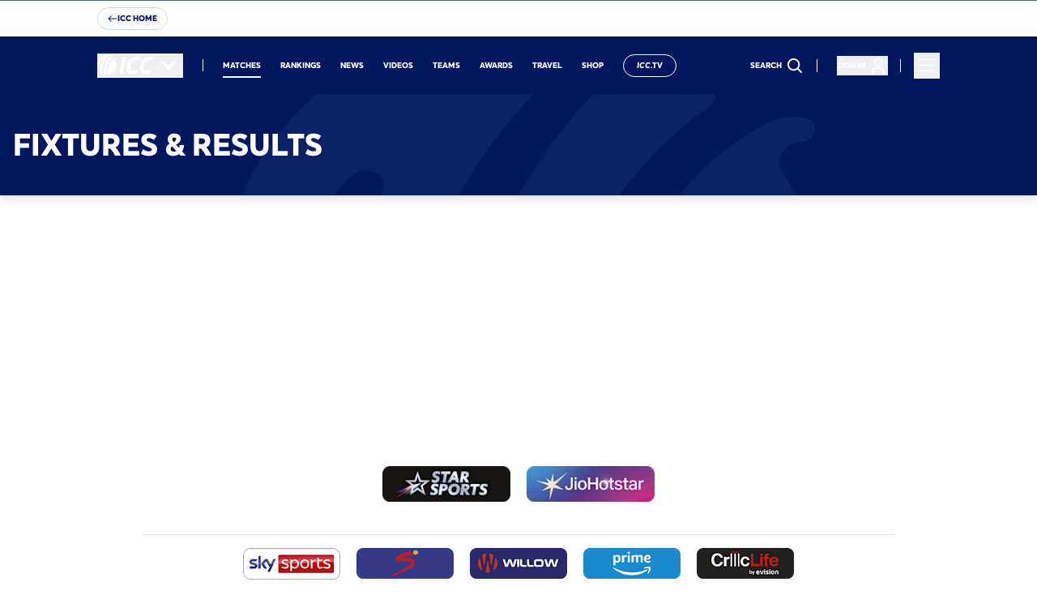

--- FILE ---
content_type: text/css; charset=UTF-8
request_url: https://www.icc-cricket.com/_next/static/css/23e5e62262cbd787.css
body_size: 20506
content:
*,:after,:before{--tw-border-spacing-x:0;--tw-border-spacing-y:0;--tw-translate-x:0;--tw-translate-y:0;--tw-rotate:0;--tw-skew-x:0;--tw-skew-y:0;--tw-scale-x:1;--tw-scale-y:1;--tw-pan-x: ;--tw-pan-y: ;--tw-pinch-zoom: ;--tw-scroll-snap-strictness:proximity;--tw-gradient-from-position: ;--tw-gradient-via-position: ;--tw-gradient-to-position: ;--tw-ordinal: ;--tw-slashed-zero: ;--tw-numeric-figure: ;--tw-numeric-spacing: ;--tw-numeric-fraction: ;--tw-ring-inset: ;--tw-ring-offset-width:0px;--tw-ring-offset-color:#fff;--tw-ring-color:rgba(59,130,246,.5);--tw-ring-offset-shadow:0 0 #0000;--tw-ring-shadow:0 0 #0000;--tw-shadow:0 0 #0000;--tw-shadow-colored:0 0 #0000;--tw-blur: ;--tw-brightness: ;--tw-contrast: ;--tw-grayscale: ;--tw-hue-rotate: ;--tw-invert: ;--tw-saturate: ;--tw-sepia: ;--tw-drop-shadow: ;--tw-backdrop-blur: ;--tw-backdrop-brightness: ;--tw-backdrop-contrast: ;--tw-backdrop-grayscale: ;--tw-backdrop-hue-rotate: ;--tw-backdrop-invert: ;--tw-backdrop-opacity: ;--tw-backdrop-saturate: ;--tw-backdrop-sepia: ;--tw-contain-size: ;--tw-contain-layout: ;--tw-contain-paint: ;--tw-contain-style: }::backdrop{--tw-border-spacing-x:0;--tw-border-spacing-y:0;--tw-translate-x:0;--tw-translate-y:0;--tw-rotate:0;--tw-skew-x:0;--tw-skew-y:0;--tw-scale-x:1;--tw-scale-y:1;--tw-pan-x: ;--tw-pan-y: ;--tw-pinch-zoom: ;--tw-scroll-snap-strictness:proximity;--tw-gradient-from-position: ;--tw-gradient-via-position: ;--tw-gradient-to-position: ;--tw-ordinal: ;--tw-slashed-zero: ;--tw-numeric-figure: ;--tw-numeric-spacing: ;--tw-numeric-fraction: ;--tw-ring-inset: ;--tw-ring-offset-width:0px;--tw-ring-offset-color:#fff;--tw-ring-color:rgba(59,130,246,.5);--tw-ring-offset-shadow:0 0 #0000;--tw-ring-shadow:0 0 #0000;--tw-shadow:0 0 #0000;--tw-shadow-colored:0 0 #0000;--tw-blur: ;--tw-brightness: ;--tw-contrast: ;--tw-grayscale: ;--tw-hue-rotate: ;--tw-invert: ;--tw-saturate: ;--tw-sepia: ;--tw-drop-shadow: ;--tw-backdrop-blur: ;--tw-backdrop-brightness: ;--tw-backdrop-contrast: ;--tw-backdrop-grayscale: ;--tw-backdrop-hue-rotate: ;--tw-backdrop-invert: ;--tw-backdrop-opacity: ;--tw-backdrop-saturate: ;--tw-backdrop-sepia: ;--tw-contain-size: ;--tw-contain-layout: ;--tw-contain-paint: ;--tw-contain-style: }

/*! tailwindcss v3.4.17 | MIT License | https://tailwindcss.com*/*,:after,:before{border:0 solid #e5e7eb;box-sizing:border-box}:after,:before{--tw-content:""}:host,html{line-height:1.5;-webkit-text-size-adjust:100%;font-family:ui-sans-serif,system-ui,sans-serif,Apple Color Emoji,Segoe UI Emoji,Segoe UI Symbol,Noto Color Emoji;font-feature-settings:normal;font-variation-settings:normal;-moz-tab-size:4;-o-tab-size:4;tab-size:4;-webkit-tap-highlight-color:transparent}body{line-height:inherit;margin:0}hr{border-top-width:1px;color:inherit;height:0}abbr:where([title]){-webkit-text-decoration:underline dotted;text-decoration:underline dotted}h1,h2,h3,h4,h5,h6{font-size:inherit;font-weight:inherit}a{color:inherit;text-decoration:inherit}b,strong{font-weight:bolder}code,kbd,pre,samp{font-family:ui-monospace,SFMono-Regular,Menlo,Monaco,Consolas,Liberation Mono,Courier New,monospace;font-feature-settings:normal;font-size:1em;font-variation-settings:normal}small{font-size:80%}sub,sup{font-size:75%;line-height:0;position:relative;vertical-align:baseline}sub{bottom:-.25em}sup{top:-.5em}table{border-collapse:collapse;border-color:inherit;text-indent:0}button,input,optgroup,select,textarea{color:inherit;font-family:inherit;font-feature-settings:inherit;font-size:100%;font-variation-settings:inherit;font-weight:inherit;letter-spacing:inherit;line-height:inherit;margin:0;padding:0}button,select{text-transform:none}button,input:where([type=button]),input:where([type=reset]),input:where([type=submit]){-webkit-appearance:button;background-color:transparent;background-image:none}:-moz-focusring{outline:auto}:-moz-ui-invalid{box-shadow:none}progress{vertical-align:baseline}::-webkit-inner-spin-button,::-webkit-outer-spin-button{height:auto}[type=search]{-webkit-appearance:textfield;outline-offset:-2px}::-webkit-search-decoration{-webkit-appearance:none}::-webkit-file-upload-button{-webkit-appearance:button;font:inherit}summary{display:list-item}blockquote,dd,dl,fieldset,figure,h1,h2,h3,h4,h5,h6,hr,p,pre{margin:0}fieldset,legend{padding:0}menu,ol,ul{list-style:none;margin:0;padding:0}dialog{padding:0}textarea{resize:vertical}input::-moz-placeholder,textarea::-moz-placeholder{color:#9ca3af;opacity:1}input::placeholder,textarea::placeholder{color:#9ca3af;opacity:1}[role=button],button{cursor:pointer}:disabled{cursor:default}audio,canvas,embed,iframe,img,object,svg,video{display:block;vertical-align:middle}img,video{height:auto;max-width:100%}[hidden]:where(:not([hidden=until-found])){display:none}*{font-family:CWC,system-ui,sans-serif}h1{font-size:26px;font-weight:700;line-height:1.1}@media (min-width:1024px){h1{font-size:3rem;line-height:1.1}}h2{font-size:22px;font-weight:700;line-height:1.2}@media (min-width:1024px){h2{font-size:38px}}h3{font-size:1.125rem;font-weight:700;line-height:1.75rem;line-height:1.2}@media (min-width:1024px){h3{font-size:26px}}h4{font-size:1rem;font-weight:700;line-height:1.5rem;line-height:1.4}@media (min-width:1024px){h4{font-size:1.5rem;line-height:2rem;line-height:1.2}}p{--tw-text-opacity:1;color:rgb(81 98 111/var(--tw-text-opacity,1));font-size:.875rem;font-weight:400;line-height:1.25rem}@media (min-width:1024px){p{font-size:1rem;line-height:1.5rem}}li p{display:inline}label{display:block;font-size:.875rem;font-weight:700;line-height:1.25rem;text-align:left}input[type=email]:not(.override-default),input[type=password]:not(.override-default),input[type=text]:not(.override-default){border-style:solid;border-width:1px;height:52px;width:250px;--tw-border-opacity:1;border-color:rgb(219 224 228/var(--tw-border-opacity,1));--tw-bg-opacity:1;background-color:rgb(245 245 245/var(--tw-bg-opacity,1));font-size:.875rem;line-height:1.25rem;padding:.75rem}input[type=email]:not(.override-default):active,input[type=email]:not(.override-default):focus,input[type=password]:not(.override-default):active,input[type=password]:not(.override-default):focus,input[type=text]:not(.override-default):active,input[type=text]:not(.override-default):focus{--tw-bg-opacity:1;background-color:rgb(255 255 255/var(--tw-bg-opacity,1))}input[type=email]:not(.override-default):disabled,input[type=password]:not(.override-default):disabled,input[type=text]:not(.override-default):disabled{--tw-text-opacity:1;color:rgb(137 150 160/var(--tw-text-opacity,1))}input[type=checkbox]{-webkit-appearance:none;-moz-appearance:none;appearance:none;border-width:1px;flex-shrink:0;height:1rem;margin:.25rem 1.25rem .25rem .25rem;position:relative;width:1rem;--tw-border-opacity:1;border-color:rgb(255 255 255/var(--tw-border-opacity,1));--tw-bg-opacity:1;background-color:rgb(0 23 95/var(--tw-bg-opacity,1))}input[type=checkbox]:checked:after{border-width:2px;display:block;height:14px;width:14px;--tw-border-opacity:1;border-color:rgb(0 23 95/var(--tw-border-opacity,1));--tw-bg-opacity:1;background-color:rgb(255 255 255/var(--tw-bg-opacity,1));--tw-content:"";content:var(--tw-content)}input[type=checkbox]:focus{--tw-border-opacity:1;border-color:rgb(96 165 250/var(--tw-border-opacity,1))}input[type=checkbox]:disabled{opacity:.4}input[type=checkbox]:checked:disabled:after{content:var(--tw-content);--tw-bg-opacity:1;background-color:rgb(148 163 184/var(--tw-bg-opacity,1))}select{border-radius:.125rem;border-style:solid;border-width:1px;display:block;height:52px;width:250px;--tw-border-opacity:1;border-color:rgb(219 224 228/var(--tw-border-opacity,1));--tw-bg-opacity:1;background-color:rgb(245 245 245/var(--tw-bg-opacity,1));font-size:.875rem;line-height:1.25rem;padding:.75rem}select:focus{--tw-ring-offset-shadow:var(--tw-ring-inset) 0 0 0 var(--tw-ring-offset-width) var(--tw-ring-offset-color);--tw-ring-shadow:var(--tw-ring-inset) 0 0 0 calc(2px + var(--tw-ring-offset-width)) var(--tw-ring-color);box-shadow:var(--tw-ring-offset-shadow),var(--tw-ring-shadow),var(--tw-shadow,0 0 #0000)}.markdown ul,.story-markdown ul{list-style-position:inside;list-style-type:disc}.markdown ol,.story-markdown ol{list-style-position:inside;list-style-type:decimal}.markdown ol,.markdown ul,.story-markdown ol,.story-markdown ul{display:flex;flex-direction:column;padding-left:.75rem;row-gap:1rem;--tw-text-opacity:1;color:rgb(81 98 111/var(--tw-text-opacity,1))}.markdown h2{font-size:26px;font-weight:700;line-height:1.1}@media (min-width:1024px){.markdown h2{font-size:3rem;line-height:1.1}}.markdown a,.story-markdown a{color:var(--icc-theme-accentcolor,#fa0ceb);text-decoration-line:underline}.story-markdown p{font-size:.875rem;font-weight:400;line-height:1.25rem}@media (min-width:1024px){.story-markdown p{font-size:1.5rem;line-height:2rem}}.markdown p{font-size:.875rem;font-weight:400;line-height:1.25rem}@media (min-width:1024px){.markdown p{font-size:1rem;line-height:1.5rem}}.omz-markdown p{--tw-text-opacity:1;color:rgb(219 224 228/var(--tw-text-opacity,1));font-size:.875rem;font-weight:400;line-height:1.25rem}@media (min-width:1024px){.omz-markdown p{font-size:1rem;line-height:1.5rem}}.story-markdown blockquote{align-items:center;display:flex;flex-direction:column;margin-left:auto;margin-right:auto;max-width:36rem;text-align:center}.story-markdown blockquote:after,.story-markdown blockquote:before{color:var(--icc-theme-accentcolor,#fa0ceb);content:"''";font-size:8rem;height:1rem;line-height:1}.story-markdown blockquote:after{margin-left:auto}.story-markdown blockquote:before{height:4rem;margin-right:auto}.story-markdown blockquote p{font-size:.875rem;font-weight:400;line-height:1.25rem;margin-top:1rem;max-width:32rem}@media (min-width:1024px){.story-markdown blockquote p{font-size:1rem;line-height:1.5rem}}.story-markdown blockquote strong{font-size:1.25rem;font-style:italic;font-weight:700;line-height:1.75rem}@media (min-width:1024px){.story-markdown blockquote strong{font-size:1.5rem;line-height:2rem}}.\!container{margin-left:auto!important;margin-right:auto!important;padding-left:16px!important;padding-right:16px!important;width:100%!important}.container{margin-left:auto;margin-right:auto;padding-left:16px;padding-right:16px;width:100%}@media (min-width:1488px){.\!container{max-width:1488px!important;padding-left:24px!important;padding-right:24px!important}.container{max-width:1488px;padding-left:24px;padding-right:24px}}.cta-outline{align-items:center;border-color:currentColor;border-radius:30px;border-width:1px;color:currentColor;display:flex;height:1.75rem;line-height:14px;padding-left:1rem;padding-right:1rem;text-transform:uppercase}.pointer-events-none{pointer-events:none}.pointer-events-auto{pointer-events:auto}.visible{visibility:visible}.collapse{visibility:collapse}.static{position:static}.fixed{position:fixed}.absolute{position:absolute}.relative{position:relative}.sticky{position:sticky}.inset-0{inset:0}.inset-x-0{left:0;right:0}.inset-y-0{bottom:0;top:0}.-bottom-12{bottom:-3rem}.-bottom-14{bottom:-3.5rem}.-left-1\/2{left:-50%}.-right-1{right:-.25rem}.-right-1\.5{right:-.375rem}.-right-1\/3{right:-33.333333%}.-right-10{right:-2.5rem}.-top-1\.5{top:-.375rem}.-top-1\/3{top:-33.333333%}.-top-2{top:-.5rem}.-top-32{top:-8rem}.-top-5{top:-1.25rem}.-top-\[130px\]{top:-130px}.-top-\[68px\]{top:-68px}.bottom-0{bottom:0}.bottom-1{bottom:.25rem}.bottom-2{bottom:.5rem}.bottom-4{bottom:1rem}.bottom-\[14px\]{bottom:14px}.bottom-full{bottom:100%}.left-0{left:0}.left-1\/2{left:50%}.left-1\/4{left:25%}.left-2{left:.5rem}.left-4{left:1rem}.left-6{left:1.5rem}.right-0{right:0}.right-1\/2{right:50%}.right-10{right:2.5rem}.right-2{right:.5rem}.right-3{right:.75rem}.right-4{right:1rem}.right-6{right:1.5rem}.right-8{right:2rem}.top-0{top:0}.top-1{top:.25rem}.top-1\/2{top:50%}.top-1\/4{top:25%}.top-2{top:.5rem}.top-28{top:7rem}.top-3{top:.75rem}.top-4{top:1rem}.top-6{top:1.5rem}.top-8{top:2rem}.top-\[22px\]{top:22px}.top-\[75px\]{top:75px}.top-full{top:100%}.-z-10{z-index:-10}.z-0{z-index:0}.z-10{z-index:10}.z-20{z-index:20}.z-50{z-index:50}.z-\[100\]{z-index:100}.z-\[15\]{z-index:15}.z-\[1\]{z-index:1}.z-\[20\]{z-index:20}.z-\[2\]{z-index:2}.z-\[9998\]{z-index:9998}.z-\[9999\]{z-index:9999}.-order-1{order:-1}.col-span-1{grid-column:span 1/span 1}.col-span-12{grid-column:span 12/span 12}.col-span-2{grid-column:span 2/span 2}.col-span-3{grid-column:span 3/span 3}.col-start-1{grid-column-start:1}.col-start-10{grid-column-start:10}.col-start-2{grid-column-start:2}.col-start-3{grid-column-start:3}.col-start-4{grid-column-start:4}.col-start-5{grid-column-start:5}.row-span-1{grid-row:span 1/span 1}.row-span-2{grid-row:span 2/span 2}.row-span-full{grid-row:1/-1}.row-start-1{grid-row-start:1}.row-start-10{grid-row-start:10}.row-start-2{grid-row-start:2}.m-0{margin:0}.m-2{margin:.5rem}.m-4{margin:1rem}.m-auto{margin:auto}.-mx-4{margin-left:-1rem;margin-right:-1rem}.mx-1{margin-left:.25rem;margin-right:.25rem}.mx-2{margin-left:.5rem;margin-right:.5rem}.mx-2\.5{margin-left:.625rem;margin-right:.625rem}.mx-20{margin-left:5rem;margin-right:5rem}.mx-4{margin-left:1rem;margin-right:1rem}.mx-6{margin-left:1.5rem;margin-right:1.5rem}.mx-60{margin-left:15rem;margin-right:15rem}.mx-auto{margin-left:auto;margin-right:auto}.my-0{margin-bottom:0;margin-top:0}.my-1\.5{margin-bottom:.375rem;margin-top:.375rem}.my-12{margin-bottom:3rem;margin-top:3rem}.my-2{margin-bottom:.5rem;margin-top:.5rem}.my-4{margin-bottom:1rem;margin-top:1rem}.my-6{margin-bottom:1.5rem;margin-top:1.5rem}.my-8{margin-bottom:2rem;margin-top:2rem}.\!mr-0{margin-right:0!important}.\!mr-2{margin-right:.5rem!important}.-ml-4{margin-left:-1rem}.-mr-3{margin-right:-.75rem}.-mt-20{margin-top:-5rem}.-mt-8{margin-top:-2rem}.-mt-\[65\%\]{margin-top:-65%}.mb-1{margin-bottom:.25rem}.mb-10{margin-bottom:2.5rem}.mb-12{margin-bottom:3rem}.mb-16{margin-bottom:4rem}.mb-2{margin-bottom:.5rem}.mb-2\.5{margin-bottom:.625rem}.mb-20{margin-bottom:5rem}.mb-3{margin-bottom:.75rem}.mb-4{margin-bottom:1rem}.mb-5{margin-bottom:1.25rem}.mb-6{margin-bottom:1.5rem}.mb-7{margin-bottom:1.75rem}.mb-8{margin-bottom:2rem}.mb-\[18px\]{margin-bottom:18px}.mb-\[1rem\]{margin-bottom:1rem}.mb-\[38px\]{margin-bottom:38px}.mb-\[6px\]{margin-bottom:6px}.ml-0{margin-left:0}.ml-1\.5{margin-left:.375rem}.ml-2{margin-left:.5rem}.ml-4{margin-left:1rem}.ml-40{margin-left:10rem}.ml-6{margin-left:1.5rem}.ml-auto{margin-left:auto}.mr-0\.5{margin-right:.125rem}.mr-1{margin-right:.25rem}.mr-1\.5{margin-right:.375rem}.mr-12{margin-right:3rem}.mr-2{margin-right:.5rem}.mr-3{margin-right:.75rem}.mr-4{margin-right:1rem}.mt-0{margin-top:0}.mt-1\.5{margin-top:.375rem}.mt-10{margin-top:2.5rem}.mt-12{margin-top:3rem}.mt-16{margin-top:4rem}.mt-2{margin-top:.5rem}.mt-20{margin-top:5rem}.mt-24{margin-top:6rem}.mt-3{margin-top:.75rem}.mt-4{margin-top:1rem}.mt-40{margin-top:10rem}.mt-5{margin-top:1.25rem}.mt-6{margin-top:1.5rem}.mt-8{margin-top:2rem}.mt-\[-14px\]{margin-top:-14px}.mt-\[-5\.6rem\]{margin-top:-5.6rem}.mt-\[35vh\]{margin-top:35vh}.mt-\[40px\]{margin-top:40px}.mt-\[5px\]{margin-top:5px}.mt-\[76px\]{margin-top:76px}.mt-auto{margin-top:auto}.line-clamp-1{-webkit-line-clamp:1}.line-clamp-1,.line-clamp-2{display:-webkit-box;overflow:hidden;-webkit-box-orient:vertical}.line-clamp-2{-webkit-line-clamp:2}.line-clamp-3{display:-webkit-box;overflow:hidden;-webkit-box-orient:vertical;-webkit-line-clamp:3}.\!block{display:block!important}.block{display:block}.inline-block{display:inline-block}.inline{display:inline}.flex{display:flex}.inline-flex{display:inline-flex}.table{display:table}.grid{display:grid}.contents{display:contents}.hidden{display:none}.aspect-\[3\/6\]{aspect-ratio:3/6}.aspect-\[475\/752\]{aspect-ratio:475/752}.aspect-video{aspect-ratio:16/9}.size-full{height:100%;width:100%}.h-0{height:0}.h-0\.5{height:.125rem}.h-1{height:.25rem}.h-1\.5{height:.375rem}.h-1\/2{height:50%}.h-1\/3{height:33.333333%}.h-1\/4{height:25%}.h-1\/5{height:20%}.h-1\/6{height:16.666667%}.h-10{height:2.5rem}.h-11{height:2.75rem}.h-11\.5{height:2.875rem}.h-12{height:3rem}.h-14{height:3.5rem}.h-16{height:4rem}.h-2{height:.5rem}.h-2\.5{height:.625rem}.h-2\/3{height:66.666667%}.h-2\/4{height:50%}.h-2\/5{height:40%}.h-2\/6{height:33.333333%}.h-20{height:5rem}.h-24{height:6rem}.h-28{height:7rem}.h-3{height:.75rem}.h-3\.5{height:.875rem}.h-3\/4{height:75%}.h-3\/5{height:60%}.h-3\/6{height:50%}.h-31{height:120px}.h-32{height:8rem}.h-36{height:9rem}.h-4{height:1rem}.h-4\/5{height:80%}.h-4\/6{height:66.666667%}.h-40{height:10rem}.h-44{height:11rem}.h-48{height:12rem}.h-5{height:1.25rem}.h-5\/6{height:83.333333%}.h-52{height:13rem}.h-56{height:14rem}.h-6{height:1.5rem}.h-60{height:15rem}.h-64{height:16rem}.h-7{height:1.75rem}.h-72{height:18rem}.h-8{height:2rem}.h-80{height:20rem}.h-9{height:2.25rem}.h-96{height:24rem}.h-\[100\%\]{height:100%}.h-\[100px\]{height:100px}.h-\[100vh\]{height:100vh}.h-\[115px\]{height:115px}.h-\[128px\]{height:128px}.h-\[135px\]{height:135px}.h-\[150px\]{height:150px}.h-\[15px\]{height:15px}.h-\[18px\]{height:18px}.h-\[1px\]{height:1px}.h-\[200px\]{height:200px}.h-\[20px\]{height:20px}.h-\[21px\]{height:21px}.h-\[231px\]{height:231px}.h-\[234px\]{height:234px}.h-\[244px\]{height:244px}.h-\[24px\]{height:24px}.h-\[254px\]{height:254px}.h-\[258px\]{height:258px}.h-\[25px\]{height:25px}.h-\[268px\]{height:268px}.h-\[271px\]{height:271px}.h-\[28px\]{height:28px}.h-\[299px\]{height:299px}.h-\[29px\]{height:29px}.h-\[30px\]{height:30px}.h-\[322px\]{height:322px}.h-\[32px\]{height:32px}.h-\[342px\]{height:342px}.h-\[34px\]{height:34px}.h-\[36px\]{height:36px}.h-\[37px\]{height:37px}.h-\[38px\]{height:38px}.h-\[4\.3125rem\]{height:4.3125rem}.h-\[400px\]{height:400px}.h-\[40px\]{height:40px}.h-\[416px\]{height:416px}.h-\[418px\]{height:418px}.h-\[430px\]{height:430px}.h-\[46px\]{height:46px}.h-\[476px\]{height:476px}.h-\[481px\]{height:481px}.h-\[48px\]{height:48px}.h-\[50px\]{height:50px}.h-\[541px\]{height:541px}.h-\[560px\]{height:560px}.h-\[577px\]{height:577px}.h-\[5px\]{height:5px}.h-\[6\.3125rem\]{height:6.3125rem}.h-\[60px\]{height:60px}.h-\[6rem\]{height:6rem}.h-\[76px\]{height:76px}.h-\[81px\]{height:81px}.h-\[84px\]{height:84px}.h-\[90px\]{height:90px}.h-\[auto\]{height:auto}.h-\[calc\(100dvh-32px\)\]{height:calc(100dvh - 32px)}.h-auto{height:auto}.h-full{height:100%}.h-screen{height:100vh}.max-h-0{max-height:0}.max-h-0\.5{max-height:.125rem}.max-h-1{max-height:.25rem}.max-h-1\.5{max-height:.375rem}.max-h-10{max-height:2.5rem}.max-h-11{max-height:2.75rem}.max-h-11\.5{max-height:2.875rem}.max-h-12{max-height:3rem}.max-h-14{max-height:3.5rem}.max-h-16{max-height:4rem}.max-h-2{max-height:.5rem}.max-h-2\.5{max-height:.625rem}.max-h-20{max-height:5rem}.max-h-24{max-height:6rem}.max-h-28{max-height:7rem}.max-h-3{max-height:.75rem}.max-h-3\.5{max-height:.875rem}.max-h-31{max-height:120px}.max-h-32{max-height:8rem}.max-h-36{max-height:9rem}.max-h-4{max-height:1rem}.max-h-40{max-height:10rem}.max-h-44{max-height:11rem}.max-h-48{max-height:12rem}.max-h-5{max-height:1.25rem}.max-h-52{max-height:13rem}.max-h-56{max-height:14rem}.max-h-6{max-height:1.5rem}.max-h-60{max-height:15rem}.max-h-64{max-height:16rem}.max-h-7{max-height:1.75rem}.max-h-72{max-height:18rem}.max-h-8{max-height:2rem}.max-h-80{max-height:20rem}.max-h-9{max-height:2.25rem}.max-h-96{max-height:24rem}.max-h-\[100vh\]{max-height:100vh}.max-h-\[2\.25rem\]{max-height:2.25rem}.max-h-\[237px\]{max-height:237px}.max-h-\[323px\]{max-height:323px}.max-h-\[390px\]{max-height:390px}.max-h-\[518px\]{max-height:518px}.max-h-\[70\%\]{max-height:70%}.max-h-full{max-height:100%}.min-h-0{min-height:0}.min-h-0\.5{min-height:.125rem}.min-h-1{min-height:.25rem}.min-h-1\.5{min-height:.375rem}.min-h-10{min-height:2.5rem}.min-h-11{min-height:2.75rem}.min-h-11\.5{min-height:2.875rem}.min-h-12{min-height:3rem}.min-h-14{min-height:3.5rem}.min-h-16{min-height:4rem}.min-h-2{min-height:.5rem}.min-h-2\.5{min-height:.625rem}.min-h-20{min-height:5rem}.min-h-24{min-height:6rem}.min-h-28{min-height:7rem}.min-h-3{min-height:.75rem}.min-h-3\.5{min-height:.875rem}.min-h-31{min-height:120px}.min-h-32{min-height:8rem}.min-h-36{min-height:9rem}.min-h-4{min-height:1rem}.min-h-40{min-height:10rem}.min-h-44{min-height:11rem}.min-h-48{min-height:12rem}.min-h-5{min-height:1.25rem}.min-h-52{min-height:13rem}.min-h-56{min-height:14rem}.min-h-6{min-height:1.5rem}.min-h-60{min-height:15rem}.min-h-64{min-height:16rem}.min-h-7{min-height:1.75rem}.min-h-72{min-height:18rem}.min-h-8{min-height:2rem}.min-h-80{min-height:20rem}.min-h-9{min-height:2.25rem}.min-h-96{min-height:24rem}.min-h-\[1\.06rem\]{min-height:1.06rem}.min-h-\[100vh\]{min-height:100vh}.min-h-\[185px\]{min-height:185px}.min-h-\[20px\]{min-height:20px}.min-h-\[214px\]{min-height:214px}.min-h-\[228px\]{min-height:228px}.min-h-\[3\.18rem\]{min-height:3.18rem}.min-h-\[320px\]{min-height:320px}.min-h-\[323px\]{min-height:323px}.min-h-\[33\.8125rem\]{min-height:33.8125rem}.min-h-\[40\%\]{min-height:40%}.min-h-\[465px\]{min-height:465px}.min-h-\[500px\]{min-height:500px}.min-h-\[50vh\]{min-height:50vh}.min-h-\[51px\]{min-height:51px}.min-h-\[541px\]{min-height:541px}.min-h-\[560px\]{min-height:560px}.min-h-\[674px\]{min-height:674px}.min-h-\[calc\(100vh-96px\)\]{min-height:calc(100vh - 96px)}.\!w-48{width:12rem!important}.\!w-72{width:18rem!important}.\!w-\[150px\]{width:150px!important}.\!w-auto{width:auto!important}.\!w-fit{width:-moz-fit-content!important;width:fit-content!important}.\!w-full{width:100%!important}.w-0{width:0}.w-1{width:.25rem}.w-1\.5{width:.375rem}.w-1\/2{width:50%}.w-10{width:2.5rem}.w-10\/12{width:83.333333%}.w-11\/12{width:91.666667%}.w-12{width:3rem}.w-14{width:3.5rem}.w-16{width:4rem}.w-2{width:.5rem}.w-20{width:5rem}.w-24{width:6rem}.w-3{width:.75rem}.w-3\/4{width:75%}.w-32{width:8rem}.w-36{width:9rem}.w-4{width:1rem}.w-4\/6{width:66.666667%}.w-40{width:10rem}.w-44{width:11rem}.w-48{width:12rem}.w-5{width:1.25rem}.w-6{width:1.5rem}.w-60{width:15rem}.w-64{width:16rem}.w-7{width:1.75rem}.w-8{width:2rem}.w-\[10\%\]{width:10%}.w-\[100px\]{width:100px}.w-\[110px\]{width:110px}.w-\[120px\]{width:120px}.w-\[125px\]{width:125px}.w-\[134px\]{width:134px}.w-\[144px\]{width:144px}.w-\[150px\]{width:150px}.w-\[158px\]{width:158px}.w-\[160px\]{width:160px}.w-\[164px\]{width:164px}.w-\[180px\]{width:180px}.w-\[185px\]{width:185px}.w-\[188px\]{width:188px}.w-\[18px\]{width:18px}.w-\[190px\]{width:190px}.w-\[200px\]{width:200px}.w-\[205px\]{width:205px}.w-\[206px\]{width:206px}.w-\[216px\]{width:216px}.w-\[230px\]{width:230px}.w-\[240px\]{width:240px}.w-\[252px\]{width:252px}.w-\[272px\]{width:272px}.w-\[279px\]{width:279px}.w-\[280px\]{width:280px}.w-\[28px\]{width:28px}.w-\[291px\]{width:291px}.w-\[300px\]{width:300px}.w-\[30px\]{width:30px}.w-\[322px\]{width:322px}.w-\[327px\]{width:327px}.w-\[32px\]{width:32px}.w-\[332px\]{width:332px}.w-\[336px\]{width:336px}.w-\[342px\]{width:342px}.w-\[34px\]{width:34px}.w-\[350px\]{width:350px}.w-\[360px\]{width:360px}.w-\[368px\]{width:368px}.w-\[38px\]{width:38px}.w-\[4\.3125rem\]{width:4.3125rem}.w-\[441px\]{width:441px}.w-\[46px\]{width:46px}.w-\[50\%\]{width:50%}.w-\[500px\]{width:500px}.w-\[50px\]{width:50px}.w-\[56px\]{width:56px}.w-\[5px\]{width:5px}.w-\[6\.3125rem\]{width:6.3125rem}.w-\[6\.5rem\]{width:6.5rem}.w-\[60px\]{width:60px}.w-\[71px\]{width:71px}.w-\[76px\]{width:76px}.w-\[84px\]{width:84px}.w-\[85\%\]{width:85%}.w-\[86px\]{width:86px}.w-\[96px\]{width:96px}.w-\[97px\]{width:97px}.w-\[calc\(50\%-4px\)\]{width:calc(50% - 4px)}.w-auto{width:auto}.w-fit{width:-moz-fit-content;width:fit-content}.w-full{width:100%}.w-max{width:-moz-max-content;width:max-content}.w-px{width:1px}.w-screen{width:100vw}.min-w-44{min-width:11rem}.min-w-72{min-width:18rem}.min-w-\[154px\]{min-width:154px}.min-w-\[200px\]{min-width:200px}.min-w-\[20px\]{min-width:20px}.min-w-\[227px\]{min-width:227px}.min-w-\[240px\]{min-width:240px}.min-w-\[342px\]{min-width:342px}.min-w-\[57px\]{min-width:57px}.min-w-full{min-width:100%}.max-w-\[10rem\]{max-width:10rem}.max-w-\[115px\]{max-width:115px}.max-w-\[1252px\]{max-width:1252px}.max-w-\[1648px\]{max-width:1648px}.max-w-\[1680px\]{max-width:1680px}.max-w-\[227px\]{max-width:227px}.max-w-\[272px\]{max-width:272px}.max-w-\[2rem\]{max-width:2rem}.max-w-\[32rem\]{max-width:32rem}.max-w-\[342px\]{max-width:342px}.max-w-\[500px\]{max-width:500px}.max-w-\[550px\]{max-width:550px}.max-w-\[571px\]{max-width:571px}.max-w-\[600px\]{max-width:600px}.max-w-\[700px\]{max-width:700px}.max-w-\[769px\]{max-width:769px}.max-w-\[800px\]{max-width:800px}.max-w-full{max-width:100%}.max-w-min{max-width:-moz-min-content;max-width:min-content}.max-w-none{max-width:none}.max-w-screen-sm{max-width:640px}.flex-1{flex:1 1 0%}.flex-auto{flex:1 1 auto}.flex-none{flex:none}.flex-shrink-0,.shrink-0{flex-shrink:0}.flex-grow,.grow{flex-grow:1}.border-collapse{border-collapse:collapse}.origin-top{transform-origin:top}.-translate-x-0{--tw-translate-x:-0px}.-translate-x-0,.-translate-x-1\/2{transform:translate(var(--tw-translate-x),var(--tw-translate-y)) rotate(var(--tw-rotate)) skewX(var(--tw-skew-x)) skewY(var(--tw-skew-y)) scaleX(var(--tw-scale-x)) scaleY(var(--tw-scale-y))}.-translate-x-1\/2{--tw-translate-x:-50%}.-translate-x-full{--tw-translate-x:-100%}.-translate-x-full,.-translate-y-1\/2{transform:translate(var(--tw-translate-x),var(--tw-translate-y)) rotate(var(--tw-rotate)) skewX(var(--tw-skew-x)) skewY(var(--tw-skew-y)) scaleX(var(--tw-scale-x)) scaleY(var(--tw-scale-y))}.-translate-y-1\/2{--tw-translate-y:-50%}.-translate-y-full{--tw-translate-y:-100%}.-translate-y-full,.translate-x-0{transform:translate(var(--tw-translate-x),var(--tw-translate-y)) rotate(var(--tw-rotate)) skewX(var(--tw-skew-x)) skewY(var(--tw-skew-y)) scaleX(var(--tw-scale-x)) scaleY(var(--tw-scale-y))}.translate-x-0{--tw-translate-x:0px}.translate-x-1\/2{--tw-translate-x:50%}.translate-x-1\/2,.translate-x-24{transform:translate(var(--tw-translate-x),var(--tw-translate-y)) rotate(var(--tw-rotate)) skewX(var(--tw-skew-x)) skewY(var(--tw-skew-y)) scaleX(var(--tw-scale-x)) scaleY(var(--tw-scale-y))}.translate-x-24{--tw-translate-x:6rem}.translate-x-full{--tw-translate-x:100%}.translate-x-full,.translate-y-0{transform:translate(var(--tw-translate-x),var(--tw-translate-y)) rotate(var(--tw-rotate)) skewX(var(--tw-skew-x)) skewY(var(--tw-skew-y)) scaleX(var(--tw-scale-x)) scaleY(var(--tw-scale-y))}.translate-y-0{--tw-translate-y:0px}.translate-y-\[1\.4rem\]{--tw-translate-y:1.4rem}.translate-y-\[1\.4rem\],.translate-y-\[40\%\]{transform:translate(var(--tw-translate-x),var(--tw-translate-y)) rotate(var(--tw-rotate)) skewX(var(--tw-skew-x)) skewY(var(--tw-skew-y)) scaleX(var(--tw-scale-x)) scaleY(var(--tw-scale-y))}.translate-y-\[40\%\]{--tw-translate-y:40%}.translate-y-full{--tw-translate-y:100%}.-rotate-45,.translate-y-full{transform:translate(var(--tw-translate-x),var(--tw-translate-y)) rotate(var(--tw-rotate)) skewX(var(--tw-skew-x)) skewY(var(--tw-skew-y)) scaleX(var(--tw-scale-x)) scaleY(var(--tw-scale-y))}.-rotate-45{--tw-rotate:-45deg}.-rotate-90{--tw-rotate:-90deg}.-rotate-90,.rotate-180{transform:translate(var(--tw-translate-x),var(--tw-translate-y)) rotate(var(--tw-rotate)) skewX(var(--tw-skew-x)) skewY(var(--tw-skew-y)) scaleX(var(--tw-scale-x)) scaleY(var(--tw-scale-y))}.rotate-180{--tw-rotate:180deg}.rotate-90{--tw-rotate:90deg}.-scale-100,.rotate-90{transform:translate(var(--tw-translate-x),var(--tw-translate-y)) rotate(var(--tw-rotate)) skewX(var(--tw-skew-x)) skewY(var(--tw-skew-y)) scaleX(var(--tw-scale-x)) scaleY(var(--tw-scale-y))}.-scale-100{--tw-scale-x:-1;--tw-scale-y:-1}.scale-100{--tw-scale-x:1;--tw-scale-y:1}.scale-100,.scale-125{transform:translate(var(--tw-translate-x),var(--tw-translate-y)) rotate(var(--tw-rotate)) skewX(var(--tw-skew-x)) skewY(var(--tw-skew-y)) scaleX(var(--tw-scale-x)) scaleY(var(--tw-scale-y))}.scale-125{--tw-scale-x:1.25;--tw-scale-y:1.25}.scale-y-0{--tw-scale-y:0}.scale-y-0,.scale-y-100{transform:translate(var(--tw-translate-x),var(--tw-translate-y)) rotate(var(--tw-rotate)) skewX(var(--tw-skew-x)) skewY(var(--tw-skew-y)) scaleX(var(--tw-scale-x)) scaleY(var(--tw-scale-y))}.scale-y-100{--tw-scale-y:1}.transform{transform:translate(var(--tw-translate-x),var(--tw-translate-y)) rotate(var(--tw-rotate)) skewX(var(--tw-skew-x)) skewY(var(--tw-skew-y)) scaleX(var(--tw-scale-x)) scaleY(var(--tw-scale-y))}@keyframes pulse{50%{opacity:.5}}.animate-pulse{animation:pulse 2s cubic-bezier(.4,0,.6,1) infinite}@keyframes ripple-animation{0%{opacity:1;transform:scale(1)}to{opacity:0;transform:scale(4)}}.animate-ripple{animation:ripple-animation 2s infinite}@keyframes spin{to{transform:rotate(1turn)}}.animate-spin{animation:spin 1s linear infinite}.cursor-not-allowed{cursor:not-allowed}.cursor-pointer{cursor:pointer}.scroll-mt-32{scroll-margin-top:8rem}.list-none{list-style-type:none}.appearance-none{-webkit-appearance:none;-moz-appearance:none;appearance:none}.columns-1{-moz-columns:1;column-count:1}.columns-2{-moz-columns:2;column-count:2}.grid-flow-row-dense{grid-auto-flow:row dense}.\!grid-cols-none{grid-template-columns:none!important}.grid-cols-1{grid-template-columns:repeat(1,minmax(0,1fr))}.grid-cols-12{grid-template-columns:repeat(12,minmax(0,1fr))}.grid-cols-2{grid-template-columns:repeat(2,minmax(0,1fr))}.grid-cols-3{grid-template-columns:repeat(3,minmax(0,1fr))}.grid-cols-4{grid-template-columns:repeat(4,minmax(0,1fr))}.grid-cols-5{grid-template-columns:repeat(5,minmax(0,1fr))}.grid-rows-\[repeat\(4\2c 198\.25px\)\]{grid-template-rows:repeat(4,198.25px)}.flex-row{flex-direction:row}.flex-row-reverse{flex-direction:row-reverse}.flex-col{flex-direction:column}.flex-wrap{flex-wrap:wrap}.flex-nowrap{flex-wrap:nowrap}.place-content-center{place-content:center}.place-items-center{place-items:center}.content-center{align-content:center}.items-start{align-items:flex-start}.items-end{align-items:flex-end}.items-center{align-items:center}.items-baseline{align-items:baseline}.items-stretch{align-items:stretch}.justify-start{justify-content:flex-start}.justify-end{justify-content:flex-end}.justify-center{justify-content:center}.justify-between{justify-content:space-between}.justify-items-center{justify-items:center}.gap-0{gap:0}.gap-0\.5{gap:.125rem}.gap-1{gap:.25rem}.gap-1\.5{gap:.375rem}.gap-12{gap:3rem}.gap-16{gap:4rem}.gap-2{gap:.5rem}.gap-2\.5{gap:.625rem}.gap-3{gap:.75rem}.gap-4{gap:1rem}.gap-5{gap:1.25rem}.gap-6{gap:1.5rem}.gap-8{gap:2rem}.gap-\[3px\]{gap:3px}.gap-\[42px\]{gap:42px}.gap-px{gap:1px}.gap-x-2{-moz-column-gap:.5rem;column-gap:.5rem}.gap-x-4{-moz-column-gap:1rem;column-gap:1rem}.gap-x-6{-moz-column-gap:1.5rem;column-gap:1.5rem}.gap-x-8{-moz-column-gap:2rem;column-gap:2rem}.gap-y-10{row-gap:2.5rem}.gap-y-2{row-gap:.5rem}.gap-y-4{row-gap:1rem}.gap-y-6{row-gap:1.5rem}.gap-y-8{row-gap:2rem}.gap-y-9{row-gap:2.25rem}.space-x-1>:not([hidden])~:not([hidden]){--tw-space-x-reverse:0;margin-left:calc(.25rem*(1 - var(--tw-space-x-reverse)));margin-right:calc(.25rem*var(--tw-space-x-reverse))}.space-x-2>:not([hidden])~:not([hidden]){--tw-space-x-reverse:0;margin-left:calc(.5rem*(1 - var(--tw-space-x-reverse)));margin-right:calc(.5rem*var(--tw-space-x-reverse))}.space-x-5>:not([hidden])~:not([hidden]){--tw-space-x-reverse:0;margin-left:calc(1.25rem*(1 - var(--tw-space-x-reverse)));margin-right:calc(1.25rem*var(--tw-space-x-reverse))}.space-y-2>:not([hidden])~:not([hidden]){--tw-space-y-reverse:0;margin-bottom:calc(.5rem*var(--tw-space-y-reverse));margin-top:calc(.5rem*(1 - var(--tw-space-y-reverse)))}.space-y-4>:not([hidden])~:not([hidden]){--tw-space-y-reverse:0;margin-bottom:calc(1rem*var(--tw-space-y-reverse));margin-top:calc(1rem*(1 - var(--tw-space-y-reverse)))}.space-y-6>:not([hidden])~:not([hidden]){--tw-space-y-reverse:0;margin-bottom:calc(1.5rem*var(--tw-space-y-reverse));margin-top:calc(1.5rem*(1 - var(--tw-space-y-reverse)))}.divide-x>:not([hidden])~:not([hidden]){--tw-divide-x-reverse:0;border-left-width:calc(1px*(1 - var(--tw-divide-x-reverse)));border-right-width:calc(1px*var(--tw-divide-x-reverse))}.divide-y>:not([hidden])~:not([hidden]){--tw-divide-y-reverse:0;border-bottom-width:calc(1px*var(--tw-divide-y-reverse));border-top-width:calc(1px*(1 - var(--tw-divide-y-reverse)))}.divide-dark>:not([hidden])~:not([hidden]){border-color:rgba(0,0,0,.2)}.self-start{align-self:flex-start}.self-end{align-self:flex-end}.self-center{align-self:center}.justify-self-center{justify-self:center}.overflow-auto{overflow:auto}.overflow-hidden{overflow:hidden}.\!overflow-visible{overflow:visible!important}.overflow-x-auto{overflow-x:auto}.overflow-y-auto{overflow-y:auto}.overflow-x-hidden{overflow-x:hidden}.overflow-y-hidden{overflow-y:hidden}.overflow-x-clip{overflow-x:clip}.overflow-y-scroll{overflow-y:scroll}.scroll-smooth{scroll-behavior:smooth}.truncate{overflow:hidden;white-space:nowrap}.text-ellipsis,.truncate{text-overflow:ellipsis}.whitespace-nowrap{white-space:nowrap}.text-nowrap{text-wrap:nowrap}.break-all{word-break:break-all}.rounded{border-radius:.25rem}.rounded-2xl{border-radius:1rem}.rounded-3xl{border-radius:1.5rem}.rounded-\[10px\]{border-radius:10px}.rounded-\[14px\]{border-radius:14px}.rounded-\[20px\]{border-radius:20px}.rounded-\[30px\]{border-radius:30px}.rounded-\[32px\]{border-radius:32px}.rounded-\[70px\]{border-radius:70px}.rounded-\[80px\]{border-radius:80px}.rounded-full{border-radius:9999px}.rounded-lg{border-radius:.5rem}.rounded-md{border-radius:.375rem}.rounded-none{border-radius:0}.rounded-sm{border-radius:.125rem}.rounded-xl{border-radius:.75rem}.rounded-b-\[14px\]{border-bottom-left-radius:14px;border-bottom-right-radius:14px}.rounded-b-\[20px\]{border-bottom-left-radius:20px;border-bottom-right-radius:20px}.rounded-b-none{border-bottom-left-radius:0;border-bottom-right-radius:0}.rounded-s{border-end-start-radius:.25rem;border-start-start-radius:.25rem}.rounded-t{border-top-left-radius:.25rem;border-top-right-radius:.25rem}.rounded-t-2xl{border-top-left-radius:1rem;border-top-right-radius:1rem}.rounded-t-\[20px\]{border-top-left-radius:20px;border-top-right-radius:20px}.rounded-t-xl{border-top-left-radius:.75rem;border-top-right-radius:.75rem}.border{border-width:1px}.border-0{border-width:0}.border-2{border-width:2px}.border-4{border-width:4px}.border-\[1px\]{border-width:1px}.border-\[3px\]{border-width:3px}.border-\[6px\]{border-width:6px}.border-b{border-bottom-width:1px}.border-b-2{border-bottom-width:2px}.border-b-4{border-bottom-width:4px}.border-b-\[1px\]{border-bottom-width:1px}.border-b-\[3px\]{border-bottom-width:3px}.border-l{border-left-width:1px}.border-l-4{border-left-width:4px}.border-l-\[3px\]{border-left-width:3px}.border-l-\[9px\]{border-left-width:9px}.border-r{border-right-width:1px}.border-r-\[9px\]{border-right-width:9px}.border-t{border-top-width:1px}.border-t-0{border-top-width:0}.border-t-2{border-top-width:2px}.border-t-\[9px\]{border-top-width:9px}.border-solid{border-style:solid}.border-dotted{border-style:dotted}.border-hidden{border-style:hidden}.border-\[\#333333\]{--tw-border-opacity:1;border-color:rgb(51 51 51/var(--tw-border-opacity,1))}.border-\[\#FF0088\]{--tw-border-opacity:1;border-color:rgb(255 0 136/var(--tw-border-opacity,1))}.border-accent{border-color:var(--icc-theme-accentcolor,#fa0ceb)}.border-amber-200{--tw-border-opacity:1;border-color:rgb(253 230 138/var(--tw-border-opacity,1))}.border-awards-primary{--tw-border-opacity:1;border-color:rgb(172 152 98/var(--tw-border-opacity,1))}.border-black\/10{border-color:rgba(0,0,0,.1)}.border-blue-oceanBoat{--tw-border-opacity:1;border-color:rgb(8 122 192/var(--tw-border-opacity,1))}.border-dark-highlight{border-color:var(--icc-theme-darkhighlightcolor,#16d9f9)}.border-dark-title{border-color:var(--icc-theme-darktitlescolor,#fff)}.border-gray-200{--tw-border-opacity:1;border-color:rgb(229 231 235/var(--tw-border-opacity,1))}.border-gray-300{--tw-border-opacity:1;border-color:rgb(209 213 219/var(--tw-border-opacity,1))}.border-grey-dark{--tw-border-opacity:1;border-color:rgb(81 98 111/var(--tw-border-opacity,1))}.border-grey-light{--tw-border-opacity:1;border-color:rgb(219 224 228/var(--tw-border-opacity,1))}.border-grey-light\/25{border-color:rgba(219,224,228,.25)}.border-grey-medium{--tw-border-opacity:1;border-color:rgb(137 150 160/var(--tw-border-opacity,1))}.border-hof{--tw-border-opacity:1;border-color:rgb(210 172 43/var(--tw-border-opacity,1))}.border-light-title{border-color:var(--icc-theme-lighttitlescolor,#00175f)}.border-neutral-200{--tw-border-opacity:1;border-color:rgb(229 229 229/var(--tw-border-opacity,1))}.border-primary{border-color:var(--icc-theme-primarycolor,#00175f)}.border-red-500{--tw-border-opacity:1;border-color:rgb(239 68 68/var(--tw-border-opacity,1))}.border-secondary{border-color:var(--icc-theme-secondarycolor,#fff)}.border-transparent{border-color:transparent}.border-white{--tw-border-opacity:1;border-color:rgb(255 255 255/var(--tw-border-opacity,1))}.border-white\/20{border-color:hsla(0,0%,100%,.2)}.border-white\/30{border-color:hsla(0,0%,100%,.3)}.border-zinc-200{--tw-border-opacity:1;border-color:rgb(228 228 231/var(--tw-border-opacity,1))}.border-b-black{--tw-border-opacity:1;border-bottom-color:rgb(0 0 0/var(--tw-border-opacity,1))}.border-b-black\/10{border-bottom-color:rgba(0,0,0,.1)}.border-b-dark-background{border-bottom-color:var(--icc-theme-darkbackgroundcolor,#00175f)}.border-b-grey-light{--tw-border-opacity:1;border-bottom-color:rgb(219 224 228/var(--tw-border-opacity,1))}.border-b-transparent{border-bottom-color:transparent}.border-l-gray-400{--tw-border-opacity:1;border-left-color:rgb(156 163 175/var(--tw-border-opacity,1))}.border-l-transparent{border-left-color:transparent}.border-r-transparent{border-right-color:transparent}.border-t-secondary{border-top-color:var(--icc-theme-secondarycolor,#fff)}.border-opacity-10{--tw-border-opacity:0.1}.border-opacity-20{--tw-border-opacity:0.2}.bg-\[\#00000040\]{background-color:#00000040}.bg-\[\#087AC0\]{--tw-bg-opacity:1;background-color:rgb(8 122 192/var(--tw-bg-opacity,1))}.bg-\[\#10044a\]{--tw-bg-opacity:1;background-color:rgb(16 4 74/var(--tw-bg-opacity,1))}.bg-\[\#B1A79A\]{--tw-bg-opacity:1;background-color:rgb(177 167 154/var(--tw-bg-opacity,1))}.bg-\[\#EE3123\]{--tw-bg-opacity:1;background-color:rgb(238 49 35/var(--tw-bg-opacity,1))}.bg-\[\#FFC700\]{--tw-bg-opacity:1;background-color:rgb(255 199 0/var(--tw-bg-opacity,1))}.bg-\[\#FFFFFF66\]{background-color:#ffffff66}.bg-awards-primary{--tw-bg-opacity:1;background-color:rgb(172 152 98/var(--tw-bg-opacity,1))}.bg-awards-secondary{--tw-bg-opacity:1;background-color:rgb(10 10 10/var(--tw-bg-opacity,1))}.bg-black{--tw-bg-opacity:1;background-color:rgb(0 0 0/var(--tw-bg-opacity,1))}.bg-black\/10{background-color:rgba(0,0,0,.1)}.bg-black\/40{background-color:rgba(0,0,0,.4)}.bg-black\/70{background-color:rgba(0,0,0,.7)}.bg-black\/\[\.90\]{background-color:rgba(0,0,0,.9)}.bg-blue-500{--tw-bg-opacity:1;background-color:rgb(59 130 246/var(--tw-bg-opacity,1))}.bg-blue-950{--tw-bg-opacity:1;background-color:rgb(0 23 95/var(--tw-bg-opacity,1))}.bg-blue-950\/50{background-color:rgba(0,23,95,.5)}.bg-dark-background{background-color:var(--icc-theme-darkbackgroundcolor,#00175f)}.bg-dark-title{background-color:var(--icc-theme-darktitlescolor,#fff)}.bg-ghostWhite{--tw-bg-opacity:1;background-color:rgb(249 249 249/var(--tw-bg-opacity,1))}.bg-gray-200{--tw-bg-opacity:1;background-color:rgb(229 231 235/var(--tw-bg-opacity,1))}.bg-gray-300{--tw-bg-opacity:1;background-color:rgb(209 213 219/var(--tw-bg-opacity,1))}.bg-gray-400{--tw-bg-opacity:1;background-color:rgb(156 163 175/var(--tw-bg-opacity,1))}.bg-gray-500{--tw-bg-opacity:1;background-color:rgb(107 114 128/var(--tw-bg-opacity,1))}.bg-gray-700{--tw-bg-opacity:1;background-color:rgb(55 65 81/var(--tw-bg-opacity,1))}.bg-gray-900{--tw-bg-opacity:1;background-color:rgb(17 24 39/var(--tw-bg-opacity,1))}.bg-green-500{--tw-bg-opacity:1;background-color:rgb(34 197 94/var(--tw-bg-opacity,1))}.bg-grey-dark{--tw-bg-opacity:1;background-color:rgb(81 98 111/var(--tw-bg-opacity,1))}.bg-grey-light{--tw-bg-opacity:1;background-color:rgb(219 224 228/var(--tw-bg-opacity,1))}.bg-grey-medium{--tw-bg-opacity:1;background-color:rgb(137 150 160/var(--tw-bg-opacity,1))}.bg-light-background{background-color:var(--icc-theme-lightbackgroundcolor,#fff)}.bg-logo-grey{--tw-bg-opacity:1;background-color:rgb(247 247 247/var(--tw-bg-opacity,1))}.bg-neutral-100{--tw-bg-opacity:1;background-color:rgb(245 245 245/var(--tw-bg-opacity,1))}.bg-opaque{background-color:hsla(0,0%,100%,.6)}.bg-playIconBg{background-color:rgba(0,0,0,.3)}.bg-primary{background-color:var(--icc-theme-primarycolor,#00175f)}.bg-red-500{--tw-bg-opacity:1;background-color:rgb(239 68 68/var(--tw-bg-opacity,1))}.bg-red-600{--tw-bg-opacity:1;background-color:rgb(220 38 38/var(--tw-bg-opacity,1))}.bg-secondary{background-color:var(--icc-theme-secondarycolor,#fff)}.bg-slate-200{--tw-bg-opacity:1;background-color:rgb(226 232 240/var(--tw-bg-opacity,1))}.bg-transparent{background-color:transparent}.bg-white{--tw-bg-opacity:1;background-color:rgb(255 255 255/var(--tw-bg-opacity,1))}.bg-white\/10{background-color:hsla(0,0%,100%,.1)}.bg-white\/20{background-color:hsla(0,0%,100%,.2)}.bg-white\/25{background-color:hsla(0,0%,100%,.25)}.bg-yellow-500{background-color:rgb(234 179 8/var(--tw-bg-opacity,1))}.bg-opacity-100,.bg-yellow-500{--tw-bg-opacity:1}.bg-opacity-40{--tw-bg-opacity:0.4}.bg-opacity-60{--tw-bg-opacity:0.6}.bg-opacity-80{--tw-bg-opacity:0.8}.bg-opacity-\[20\%\]{--tw-bg-opacity:20%}.bg-\[url\(\'\/assets\/hof-card-overlay\.svg\'\)\]{background-image:url(/assets/hof-card-overlay.svg)}.bg-\[url\(\'\/assets\/player\/pause\.svg\'\)\]{background-image:url(/assets/player/pause.svg)}.bg-\[url\(\'\/assets\/player\/play\.svg\'\)\]{background-image:url(/assets/player/play.svg)}.bg-gradient-to-b{background-image:linear-gradient(to bottom,var(--tw-gradient-stops))}.bg-gradient-to-t{background-image:linear-gradient(to top,var(--tw-gradient-stops))}.from-\[\#00000033\]{--tw-gradient-from:#00000033 var(--tw-gradient-from-position);--tw-gradient-to:transparent var(--tw-gradient-to-position);--tw-gradient-stops:var(--tw-gradient-from),var(--tw-gradient-to)}.to-transparent{--tw-gradient-to:transparent var(--tw-gradient-to-position)}.bg-contain{background-size:contain}.bg-cover{background-size:cover}.bg-\[position\:center_160px\]{background-position:center 160px}.bg-bottom{background-position:bottom}.bg-center{background-position:50%}.bg-left-bottom{background-position:0 100%}.bg-right-bottom{background-position:100% 100%}.bg-right-top{background-position:100% 0}.bg-top{background-position:top}.bg-no-repeat{background-repeat:no-repeat}.bg-repeat-x{background-repeat:repeat-x}.fill-white{fill:#fff}.object-contain{-o-object-fit:contain;object-fit:contain}.object-cover{-o-object-fit:cover;object-fit:cover}.object-center{-o-object-position:center;object-position:center}.object-top{-o-object-position:top;object-position:top}.\!p-0{padding:0!important}.p-0{padding:0}.p-1{padding:.25rem}.p-2{padding:.5rem}.p-2\.5{padding:.625rem}.p-3{padding:.75rem}.p-4{padding:1rem}.p-5{padding:1.25rem}.p-6{padding:1.5rem}.p-\[1px\]{padding:1px}.p-\[2px\]{padding:2px}.\!px-0{padding-left:0!important;padding-right:0!important}.\!px-2{padding-left:.5rem!important;padding-right:.5rem!important}.\!px-3{padding-left:.75rem!important;padding-right:.75rem!important}.\!px-4{padding-left:1rem!important;padding-right:1rem!important}.\!py-1\.5{padding-bottom:.375rem!important;padding-top:.375rem!important}.\!py-2{padding-bottom:.5rem!important;padding-top:.5rem!important}.\!py-2\.5{padding-bottom:.625rem!important;padding-top:.625rem!important}.px-0{padding-left:0;padding-right:0}.px-1{padding-left:.25rem;padding-right:.25rem}.px-1\.5{padding-left:.375rem;padding-right:.375rem}.px-10{padding-left:2.5rem;padding-right:2.5rem}.px-16{padding-left:4rem;padding-right:4rem}.px-2{padding-left:.5rem;padding-right:.5rem}.px-2\.5{padding-left:.625rem;padding-right:.625rem}.px-20{padding-left:5rem;padding-right:5rem}.px-3{padding-left:.75rem;padding-right:.75rem}.px-4{padding-left:1rem;padding-right:1rem}.px-5{padding-left:1.25rem;padding-right:1.25rem}.px-6{padding-left:1.5rem;padding-right:1.5rem}.px-7{padding-left:1.75rem;padding-right:1.75rem}.px-8{padding-left:2rem;padding-right:2rem}.px-\[24px\]{padding-left:24px;padding-right:24px}.py-0\.5{padding-bottom:.125rem;padding-top:.125rem}.py-1{padding-bottom:.25rem;padding-top:.25rem}.py-1\.5{padding-bottom:.375rem;padding-top:.375rem}.py-10{padding-bottom:2.5rem;padding-top:2.5rem}.py-12{padding-bottom:3rem;padding-top:3rem}.py-16{padding-bottom:4rem;padding-top:4rem}.py-2{padding-bottom:.5rem;padding-top:.5rem}.py-2\.5{padding-bottom:.625rem;padding-top:.625rem}.py-20{padding-bottom:5rem;padding-top:5rem}.py-3{padding-bottom:.75rem;padding-top:.75rem}.py-3\.5{padding-bottom:.875rem;padding-top:.875rem}.py-4{padding-bottom:1rem;padding-top:1rem}.py-48{padding-bottom:12rem;padding-top:12rem}.py-5{padding-bottom:1.25rem;padding-top:1.25rem}.py-6{padding-bottom:1.5rem;padding-top:1.5rem}.py-7{padding-bottom:1.75rem;padding-top:1.75rem}.py-8{padding-bottom:2rem;padding-top:2rem}.pb-1{padding-bottom:.25rem}.pb-1\.5{padding-bottom:.375rem}.pb-10{padding-bottom:2.5rem}.pb-12{padding-bottom:3rem}.pb-14{padding-bottom:3.5rem}.pb-16{padding-bottom:4rem}.pb-2{padding-bottom:.5rem}.pb-20{padding-bottom:5rem}.pb-3{padding-bottom:.75rem}.pb-4{padding-bottom:1rem}.pb-5{padding-bottom:1.25rem}.pb-6{padding-bottom:1.5rem}.pb-7{padding-bottom:1.75rem}.pb-8{padding-bottom:2rem}.pb-\[100px\]{padding-bottom:100px}.pl-0{padding-left:0}.pl-1\.5{padding-left:.375rem}.pl-2{padding-left:.5rem}.pl-3{padding-left:.75rem}.pl-4{padding-left:1rem}.pl-6{padding-left:1.5rem}.pr-1{padding-right:.25rem}.pr-1\.5{padding-right:.375rem}.pr-10{padding-right:2.5rem}.pr-12{padding-right:3rem}.pr-2{padding-right:.5rem}.pr-3{padding-right:.75rem}.pr-4{padding-right:1rem}.pr-6{padding-right:1.5rem}.pr-\[30px\]{padding-right:30px}.pt-1{padding-top:.25rem}.pt-1\.5{padding-top:.375rem}.pt-10{padding-top:2.5rem}.pt-11{padding-top:2.75rem}.pt-12{padding-top:3rem}.pt-16{padding-top:4rem}.pt-2{padding-top:.5rem}.pt-20{padding-top:5rem}.pt-3{padding-top:.75rem}.pt-4{padding-top:1rem}.pt-5{padding-top:1.25rem}.pt-6{padding-top:1.5rem}.pt-8{padding-top:2rem}.pt-\[34px\]{padding-top:34px}.pt-\[37px\]{padding-top:37px}.pt-\[56\.25\%\]{padding-top:56.25%}.text-left{text-align:left}.text-center{text-align:center}.text-right{text-align:right}.text-start{text-align:start}.text-end{text-align:end}.align-top{vertical-align:top}.align-middle{vertical-align:middle}.font-cwc{font-family:CWC,system-ui,sans-serif}.font-saira{font-family:Saira Extra Condensed,system-ui,sans-serif}.\!text-\[6px\]{font-size:6px!important}.\!text-\[8px\]{font-size:8px!important}.\!text-xs{font-size:.75rem!important;line-height:1rem!important}.text-2xl{font-size:1.5rem;line-height:2rem}.text-4xl{font-size:2.25rem;line-height:2.5rem}.text-5xl{font-size:3rem;line-height:1}.text-7xl{font-size:4.5rem;line-height:1}.text-\[0\.75rem\]{font-size:.75rem}.text-\[0\.875rem\]{font-size:.875rem}.text-\[1\.125rem\]{font-size:1.125rem}.text-\[1\.5rem\]{font-size:1.5rem}.text-\[1\.625rem\]{font-size:1.625rem}.text-\[1\.95rem\]{font-size:1.95rem}.text-\[10px\]{font-size:10px}.text-\[12px\]{font-size:12px}.text-\[2\.375rem\]{font-size:2.375rem}.text-\[20px\]{font-size:20px}.text-\[24px\]{font-size:24px}.text-\[26px\]{font-size:26px}.text-\[28px\]{font-size:28px}.text-\[40px\]{font-size:40px}.text-\[6px\]{font-size:6px}.text-\[90px\]{font-size:90px}.text-base{font-size:1rem;line-height:1.5rem}.text-lg{font-size:1.125rem;line-height:1.75rem}.text-sm{font-size:.875rem;line-height:1.25rem}.text-wordmark{font-size:clamp(10rem,35vw,30rem)}.text-xl{font-size:1.25rem;line-height:1.75rem}.text-xs{font-size:.75rem;line-height:1rem}.\!font-extrabold{font-weight:800!important}.\!font-semibold{font-weight:600!important}.font-\[800\]{font-weight:800}.font-bold{font-weight:700}.font-extrabold{font-weight:800}.font-light{font-weight:300}.font-medium{font-weight:500}.font-normal{font-weight:400}.font-semibold{font-weight:600}.uppercase{text-transform:uppercase}.lowercase{text-transform:lowercase}.capitalize{text-transform:capitalize}.normal-case{text-transform:none}.italic{font-style:italic}.not-italic{font-style:normal}.\!leading-140{line-height:1.4!important}.\!leading-3{line-height:.75rem!important}.leading-110{line-height:1.1}.leading-120{line-height:1.2}.leading-140{line-height:1.4}.leading-160{line-height:1.6}.leading-5{line-height:1.25rem}.leading-\[0\.2\]{line-height:.2}.leading-\[0\.75\]{line-height:.75}.leading-\[0px\]{line-height:0px}.leading-\[1\.2\]{line-height:1.2}.leading-\[1\.43rem\]{line-height:1.43rem}.leading-\[110\%\]{line-height:110%}.leading-\[120\%\]{line-height:120%}.leading-\[140\%\]{line-height:140%}.leading-\[14px\]{line-height:14px}.leading-\[17px\]{line-height:17px}.leading-\[22px\]{line-height:22px}.leading-\[64px\]{line-height:64px}.leading-none{line-height:1}.leading-snug{line-height:1.375}.-tracking-\[0\.24px\]{letter-spacing:-.24px}.-tracking-\[0\.28px\]{letter-spacing:-.28px}.-tracking-\[0\.36px\]{letter-spacing:-.36px}.-tracking-\[0\.48px\]{letter-spacing:-.48px}.-tracking-tighter{letter-spacing:.05em}.tracking-\[-0\.024em\]{letter-spacing:-.024em}.tracking-\[-0\.02rem\]{letter-spacing:-.02rem}.tracking-\[-0\.75px\]{letter-spacing:-.75px}.tracking-\[-2\%\]{letter-spacing:-2%}.tracking-\[-2px\]{letter-spacing:-2px}.tracking-\[-4px\]{letter-spacing:-4px}.tracking-normal{letter-spacing:0}.tracking-tight{letter-spacing:-.025em}.tracking-tighter{letter-spacing:-.05em}.tracking-wide{letter-spacing:.025em}.\!text-black{--tw-text-opacity:1!important;color:rgb(0 0 0/var(--tw-text-opacity,1))!important}.text-\[\#BEBEBE\]{--tw-text-opacity:1;color:rgb(190 190 190/var(--tw-text-opacity,1))}.text-awards-primary{--tw-text-opacity:1;color:rgb(172 152 98/var(--tw-text-opacity,1))}.text-black{--tw-text-opacity:1;color:rgb(0 0 0/var(--tw-text-opacity,1))}.text-blue-500{--tw-text-opacity:1;color:rgb(59 130 246/var(--tw-text-opacity,1))}.text-blue-950{--tw-text-opacity:1;color:rgb(0 23 95/var(--tw-text-opacity,1))}.text-dark-highlight{color:var(--icc-theme-darkhighlightcolor,#16d9f9)}.text-dark-label{color:var(--icc-theme-darklabelscolor,#fff)}.text-dark-title{color:var(--icc-theme-darktitlescolor,#fff)}.text-gray-300{--tw-text-opacity:1;color:rgb(209 213 219/var(--tw-text-opacity,1))}.text-gray-400{--tw-text-opacity:1;color:rgb(156 163 175/var(--tw-text-opacity,1))}.text-gray-500{--tw-text-opacity:1;color:rgb(107 114 128/var(--tw-text-opacity,1))}.text-gray-600{--tw-text-opacity:1;color:rgb(75 85 99/var(--tw-text-opacity,1))}.text-gray-700{--tw-text-opacity:1;color:rgb(55 65 81/var(--tw-text-opacity,1))}.text-grey-dark{--tw-text-opacity:1;color:rgb(81 98 111/var(--tw-text-opacity,1))}.text-grey-darkSlate{--tw-text-opacity:1;color:rgb(40 40 40/var(--tw-text-opacity,1))}.text-grey-icon{--tw-text-opacity:1;color:rgb(111 111 111/var(--tw-text-opacity,1))}.text-grey-icon\/60{color:hsla(0,0%,44%,.6)}.text-grey-light{--tw-text-opacity:1;color:rgb(219 224 228/var(--tw-text-opacity,1))}.text-grey-light\/60{color:rgba(219,224,228,.6)}.text-grey-medium{--tw-text-opacity:1;color:rgb(137 150 160/var(--tw-text-opacity,1))}.text-inherit{color:inherit}.text-light-label{color:var(--icc-theme-lightlabelscolor,#000)}.text-light-title{color:var(--icc-theme-lighttitlescolor,#00175f)}.text-logo-blue{color:#087ac033}.text-logo-grey{--tw-text-opacity:1;color:rgb(247 247 247/var(--tw-text-opacity,1))}.text-neutral-50{--tw-text-opacity:1;color:rgb(250 250 250/var(--tw-text-opacity,1))}.text-primary{color:var(--icc-theme-primarycolor,#00175f)}.text-red-500{--tw-text-opacity:1;color:rgb(239 68 68/var(--tw-text-opacity,1))}.text-secondary{color:var(--icc-theme-secondarycolor,#fff)}.text-slate-600{--tw-text-opacity:1;color:rgb(71 85 105/var(--tw-text-opacity,1))}.text-transparent{color:transparent}.text-white{--tw-text-opacity:1;color:rgb(255 255 255/var(--tw-text-opacity,1))}.text-yellow-500{--tw-text-opacity:1;color:rgb(234 179 8/var(--tw-text-opacity,1))}.underline{text-decoration-line:underline}.opacity-0{opacity:0}.opacity-100{opacity:1}.opacity-15{opacity:.15}.opacity-20{opacity:.2}.opacity-40{opacity:.4}.opacity-5{opacity:.05}.opacity-50{opacity:.5}.opacity-60{opacity:.6}.opacity-80{opacity:.8}.opacity-90{opacity:.9}.opacity-\[\.50\]{opacity:.5}.opacity-\[\.60\]{opacity:.6}.opacity-\[1\]{opacity:1}.shadow{--tw-shadow:0 1px 3px 0 rgba(0,0,0,.1),0 1px 2px -1px rgba(0,0,0,.1);--tw-shadow-colored:0 1px 3px 0 var(--tw-shadow-color),0 1px 2px -1px var(--tw-shadow-color)}.shadow,.shadow-2xl{box-shadow:var(--tw-ring-offset-shadow,0 0 #0000),var(--tw-ring-shadow,0 0 #0000),var(--tw-shadow)}.shadow-2xl{--tw-shadow:0 25px 50px -12px rgba(0,0,0,.25);--tw-shadow-colored:0 25px 50px -12px var(--tw-shadow-color)}.shadow-3xl{--tw-shadow:0px 0px 24px 0px rgba(0,0,0,.5);--tw-shadow-colored:0px 0px 24px 0px var(--tw-shadow-color)}.shadow-3xl,.shadow-\[0px_-4px_15px_0px_\#00000033\]{box-shadow:var(--tw-ring-offset-shadow,0 0 #0000),var(--tw-ring-shadow,0 0 #0000),var(--tw-shadow)}.shadow-\[0px_-4px_15px_0px_\#00000033\]{--tw-shadow:0px -4px 15px 0px #00000033;--tw-shadow-colored:0px -4px 15px 0px var(--tw-shadow-color)}.shadow-\[0px_12\.04px_32\.1px_0px_\#1A1A1A3D\]{--tw-shadow:0px 12.04px 32.1px 0px #1a1a1a3d;--tw-shadow-colored:0px 12.04px 32.1px 0px var(--tw-shadow-color)}.shadow-\[0px_12\.04px_32\.1px_0px_\#1A1A1A3D\],.shadow-\[2px_4px_16px_0px_\#00000066\]{box-shadow:var(--tw-ring-offset-shadow,0 0 #0000),var(--tw-ring-shadow,0 0 #0000),var(--tw-shadow)}.shadow-\[2px_4px_16px_0px_\#00000066\]{--tw-shadow:2px 4px 16px 0px #00000066;--tw-shadow-colored:2px 4px 16px 0px var(--tw-shadow-color)}.shadow-\[6px_6px_18px_0px_\#00000040\]{--tw-shadow:6px 6px 18px 0px #00000040;--tw-shadow-colored:6px 6px 18px 0px var(--tw-shadow-color);box-shadow:var(--tw-ring-offset-shadow,0 0 #0000),var(--tw-ring-shadow,0 0 #0000),var(--tw-shadow)}.shadow-\[inset_1px_0px_1px_rgba\(255\2c 255\2c 255\2c 0\.4\)\2c inset_-1px_0px_1px_rgba\(255\2c 255\2c 255\2c 0\.4\)\]{--tw-shadow:inset 1px 0px 1px hsla(0,0%,100%,.4),inset -1px 0px 1px hsla(0,0%,100%,.4);--tw-shadow-colored:inset 1px 0px 1px var(--tw-shadow-color),inset -1px 0px 1px var(--tw-shadow-color);box-shadow:var(--tw-ring-offset-shadow,0 0 #0000),var(--tw-ring-shadow,0 0 #0000),var(--tw-shadow)}.shadow-inner{--tw-shadow:inset 0px -1px 0px hsla(0,0%,100%,.6);--tw-shadow-colored:inset 0px -1px 0px var(--tw-shadow-color)}.shadow-inner,.shadow-lg{box-shadow:var(--tw-ring-offset-shadow,0 0 #0000),var(--tw-ring-shadow,0 0 #0000),var(--tw-shadow)}.shadow-lg{--tw-shadow:0 10px 15px -3px rgba(0,0,0,.1),0 4px 6px -4px rgba(0,0,0,.1);--tw-shadow-colored:0 10px 15px -3px var(--tw-shadow-color),0 4px 6px -4px var(--tw-shadow-color)}.shadow-md{--tw-shadow:0 4px 6px -1px rgba(0,0,0,.1),0 2px 4px -2px rgba(0,0,0,.1);--tw-shadow-colored:0 4px 6px -1px var(--tw-shadow-color),0 2px 4px -2px var(--tw-shadow-color)}.shadow-md,.shadow-module{box-shadow:var(--tw-ring-offset-shadow,0 0 #0000),var(--tw-ring-shadow,0 0 #0000),var(--tw-shadow)}.shadow-module{--tw-shadow:0px 6px 10px 0px rgba(0,0,0,.1);--tw-shadow-colored:0px 6px 10px 0px var(--tw-shadow-color)}.shadow-playIcon{--tw-shadow:0px 0px 30px rgba(0,0,0,.8);--tw-shadow-colored:0px 0px 30px var(--tw-shadow-color);box-shadow:var(--tw-ring-offset-shadow,0 0 #0000),var(--tw-ring-shadow,0 0 #0000),var(--tw-shadow)}.\!outline-none{outline:2px solid transparent!important;outline-offset:2px!important}.outline-none{outline:2px solid transparent;outline-offset:2px}.outline{outline-style:solid}.outline-0{outline-width:0}.blur{--tw-blur:blur(8px)}.blur,.grayscale{filter:var(--tw-blur) var(--tw-brightness) var(--tw-contrast) var(--tw-grayscale) var(--tw-hue-rotate) var(--tw-invert) var(--tw-saturate) var(--tw-sepia) var(--tw-drop-shadow)}.grayscale{--tw-grayscale:grayscale(100%)}.filter{filter:var(--tw-blur) var(--tw-brightness) var(--tw-contrast) var(--tw-grayscale) var(--tw-hue-rotate) var(--tw-invert) var(--tw-saturate) var(--tw-sepia) var(--tw-drop-shadow)}.backdrop-blur-md{--tw-backdrop-blur:blur(12px)}.backdrop-blur-md,.backdrop-blur-sm{-webkit-backdrop-filter:var(--tw-backdrop-blur) var(--tw-backdrop-brightness) var(--tw-backdrop-contrast) var(--tw-backdrop-grayscale) var(--tw-backdrop-hue-rotate) var(--tw-backdrop-invert) var(--tw-backdrop-opacity) var(--tw-backdrop-saturate) var(--tw-backdrop-sepia);backdrop-filter:var(--tw-backdrop-blur) var(--tw-backdrop-brightness) var(--tw-backdrop-contrast) var(--tw-backdrop-grayscale) var(--tw-backdrop-hue-rotate) var(--tw-backdrop-invert) var(--tw-backdrop-opacity) var(--tw-backdrop-saturate) var(--tw-backdrop-sepia)}.backdrop-blur-sm{--tw-backdrop-blur:blur(4px)}.transition{transition-duration:.15s;transition-property:color,background-color,border-color,text-decoration-color,fill,stroke,opacity,box-shadow,transform,filter,-webkit-backdrop-filter;transition-property:color,background-color,border-color,text-decoration-color,fill,stroke,opacity,box-shadow,transform,filter,backdrop-filter;transition-property:color,background-color,border-color,text-decoration-color,fill,stroke,opacity,box-shadow,transform,filter,backdrop-filter,-webkit-backdrop-filter;transition-timing-function:cubic-bezier(.4,0,.2,1)}.transition-all{transition-duration:.15s;transition-property:all;transition-timing-function:cubic-bezier(.4,0,.2,1)}.transition-colors{transition-duration:.15s;transition-property:color,background-color,border-color,text-decoration-color,fill,stroke;transition-timing-function:cubic-bezier(.4,0,.2,1)}.transition-opacity{transition-duration:.15s;transition-property:opacity;transition-timing-function:cubic-bezier(.4,0,.2,1)}.transition-transform{transition-duration:.15s;transition-property:transform;transition-timing-function:cubic-bezier(.4,0,.2,1)}.delay-150{transition-delay:.15s}.duration-200{transition-duration:.2s}.duration-300{transition-duration:.3s}.duration-500{transition-duration:.5s}.duration-\[300ms\]{transition-duration:.3s}.duration-\[50ms\]{transition-duration:50ms}.ease-in-out{transition-timing-function:cubic-bezier(.4,0,.2,1)}.ease-linear{transition-timing-function:linear}.\@container{container-type:inline-size}.font-h1-headline-upper{font-size:1.625rem;line-height:.75;text-transform:uppercase}@media (min-width:768px){.font-h1-headline-upper{font-size:3rem}}.font-h1{font-size:26px;font-weight:700;line-height:1.1}@media (min-width:1024px){.font-h1{font-size:3rem;line-height:1.1}}.font-h1-upper{font-size:26px;font-weight:700;line-height:1.1;text-transform:uppercase}@media (min-width:1024px){.font-h1-upper{font-size:3rem;line-height:1.1}}.font-h2{font-size:22px;font-weight:700;line-height:1.2}@media (min-width:1024px){.font-h2{font-size:38px}}.font-h2-upper{font-size:22px;font-weight:700;line-height:1.2;text-transform:uppercase}@media (min-width:1024px){.font-h2-upper{font-size:38px}}.font-h3{font-size:1.125rem;font-weight:700;line-height:1.75rem;line-height:1.2}@media (min-width:1024px){.font-h3{font-size:26px}}.font-h3-upper{font-size:1.125rem;font-weight:700;line-height:1.75rem;line-height:1.2;text-transform:uppercase}@media (min-width:1024px){.font-h3-upper{font-size:26px}}.font-h4{font-size:1rem;font-weight:700;line-height:1.5rem;line-height:1.4}@media (min-width:1024px){.font-h4{font-size:1.5rem;line-height:2rem;line-height:1.2}}.font-h4-upper{font-size:1rem;font-weight:700;line-height:1.5rem;line-height:1.4;text-transform:uppercase}@media (min-width:1024px){.font-h4-upper{font-size:1.5rem;line-height:2rem;line-height:1.2}}.font-h4-headline{font-size:1rem}@media (min-width:768px){.font-h4-headline{font-size:1.5rem}}.font-subtitle1{font-size:1rem;font-weight:700;line-height:1.5rem;line-height:1.4}@media (min-width:1024px){.font-subtitle1{font-size:1.125rem;line-height:1.75rem}}.font-subtitle1-upper{font-size:1rem;font-weight:700;line-height:1.5rem;line-height:1.4;text-transform:uppercase}@media (min-width:1024px){.font-subtitle1-upper{font-size:1.125rem;line-height:1.75rem}}.font-subtitle2{font-size:.875rem;font-weight:700;line-height:1.25rem;line-height:1.2}@media (min-width:1024px){.font-subtitle2{font-size:1rem;line-height:1.5rem;line-height:1.4}}.font-subtitle2-upper{font-size:.875rem;font-weight:700;line-height:1.25rem;line-height:1.2;text-transform:uppercase}@media (min-width:1024px){.font-subtitle2-upper{font-size:1rem;line-height:1.5rem;line-height:1.4}}.font-subtitle3{font-size:.75rem;font-weight:700;line-height:1rem;line-height:1}@media (min-width:1024px){.font-subtitle3{font-size:.875rem;line-height:1.25rem;line-height:1.4}}.font-subtitle3-upper{font-size:.75rem;font-weight:700;line-height:1rem;line-height:1;text-transform:uppercase}@media (min-width:1024px){.font-subtitle3-upper{font-size:.875rem;line-height:1.25rem;line-height:1.4}}.font-subtitle4{font-size:10px;font-weight:700;line-height:1.4}@media (min-width:1024px){.font-subtitle4{font-size:.75rem;line-height:1rem;line-height:1.2}}.font-subtitle4-upper{font-size:10px;font-weight:700;line-height:1.4;text-transform:uppercase}@media (min-width:1024px){.font-subtitle4-upper{font-size:.75rem;line-height:1rem;line-height:1.2}}.font-subtitle5-upper{font-size:6px;font-weight:800;line-height:8px;text-transform:uppercase}@media (min-width:1024px){.font-subtitle5-upper{font-size:10px;line-height:.75rem}}.font-body1{font-size:1rem;font-weight:500;line-height:1.5rem;line-height:1.4}@media (min-width:1024px){.font-body1{font-size:1.125rem;line-height:1.75rem}}.font-body2{font-size:.875rem;font-weight:400;line-height:1.25rem}@media (min-width:1024px){.font-body2{font-size:1rem;line-height:1.5rem}}.font-body3{font-size:.75rem;font-weight:400;line-height:1rem}@media (min-width:1024px){.font-body3{font-size:.875rem;line-height:1.25rem;line-height:1.4}}.font-body4{font-size:.75rem;font-weight:500;line-height:1rem;line-height:1.4}@media (min-width:1024px){.font-body4{font-size:.75rem;line-height:1rem;line-height:1}}.font-date{font-size:12px;font-weight:500;line-height:1.4}@media (min-width:1024px){.font-date{font-size:14px}}.font-cta{font-weight:700;text-transform:uppercase}.font-caption,.font-cta{font-size:10px;line-height:1.4}.font-caption{font-weight:400}@media (min-width:1024px){.font-caption{font-size:.75rem;line-height:1rem}}.no-scrollbar::-webkit-scrollbar{display:none}.no-scrollbar{-ms-overflow-style:none;scrollbar-width:none}.text-ellipsis-multiline-100{display:-webkit-box;overflow:hidden;-webkit-box-orient:vertical;-webkit-line-clamp:1;white-space:pre-wrap}.text-ellipsis-multiline-200,.text-ellipsis-multiline-300{display:-webkit-box;overflow:hidden;-webkit-box-orient:vertical;-webkit-line-clamp:2;white-space:pre-wrap}.after-gradient:after{background-image:linear-gradient(to right,var(--tw-gradient-stops));height:100%;pointer-events:none;position:absolute;right:0;top:0;width:5rem;--tw-gradient-from:transparent var(--tw-gradient-from-position);--tw-gradient-to:transparent var(--tw-gradient-to-position);--tw-gradient-stops:var(--tw-gradient-from),var(--tw-gradient-to);--tw-gradient-to:#fff var(--tw-gradient-to-position);--tw-content:"";content:var(--tw-content)}@media (min-width:1024px){.after-gradient:after{--tw-content:none;content:var(--tw-content)}}.before-gradient:before{background-image:linear-gradient(to right,var(--tw-gradient-stops));height:100%;left:0;pointer-events:none;position:absolute;top:0;width:5rem;--tw-gradient-from:#fff var(--tw-gradient-from-position);--tw-gradient-to:hsla(0,0%,100%,0) var(--tw-gradient-to-position);--tw-gradient-stops:var(--tw-gradient-from),var(--tw-gradient-to);content:var(--tw-content);--tw-gradient-to:transparent var(--tw-gradient-to-position)}@media (min-width:1024px){.before-gradient:before{--tw-content:none;content:var(--tw-content)}}.scrollbar-custom::-webkit-scrollbar{height:5px;width:5px}.scrollbar-custom::-webkit-scrollbar-track{background:none}.scrollbar-custom::-webkit-scrollbar-thumb{background:#fff;border-radius:10px}.scrollbar-custom::-webkit-scrollbar-thumb:hover{background:#888}@media (min-width:1024px){.lg\:container{margin-left:auto;margin-right:auto;padding-left:16px;padding-right:16px;width:100%}@media (min-width:1488px){.lg\:container{max-width:1488px;padding-left:24px;padding-right:24px}}}.first-letter\:capitalize:first-letter{text-transform:capitalize}.placeholder\:uppercase::-moz-placeholder{text-transform:uppercase}.placeholder\:uppercase::placeholder{text-transform:uppercase}.placeholder\:text-gray-400::-moz-placeholder{--tw-text-opacity:1;color:rgb(156 163 175/var(--tw-text-opacity,1))}.placeholder\:text-gray-400::placeholder{--tw-text-opacity:1;color:rgb(156 163 175/var(--tw-text-opacity,1))}.before\:pointer-events-none:before{content:var(--tw-content);pointer-events:none}.before\:absolute:before{content:var(--tw-content);position:absolute}.before\:inset-0:before{content:var(--tw-content);inset:0}.before\:inset-y-0:before{bottom:0;content:var(--tw-content);top:0}.before\:-left-1\/2:before{content:var(--tw-content);left:-50%}.before\:-left-4:before{content:var(--tw-content);left:-1rem}.before\:-top-5:before{content:var(--tw-content);top:-1.25rem}.before\:bottom-0:before{bottom:0;content:var(--tw-content)}.before\:left-0:before{content:var(--tw-content);left:0}.before\:right-0:before{content:var(--tw-content);right:0}.before\:top-0:before{content:var(--tw-content);top:0}.before\:top-1\/2:before{content:var(--tw-content);top:50%}.before\:top-10:before{content:var(--tw-content);top:2.5rem}.before\:z-10:before{content:var(--tw-content);z-index:10}.before\:z-\[1\]:before{content:var(--tw-content);z-index:1}.before\:block:before{content:var(--tw-content);display:block}.before\:inline-block:before{content:var(--tw-content);display:inline-block}.before\:h-1\/4:before{content:var(--tw-content);height:25%}.before\:h-11\.5:before{content:var(--tw-content);height:2.875rem}.before\:h-56:before{content:var(--tw-content);height:14rem}.before\:h-\[100px\]:before{content:var(--tw-content);height:100px}.before\:h-\[1px\]:before{content:var(--tw-content);height:1px}.before\:h-\[72px\]:before{content:var(--tw-content);height:72px}.before\:h-\[76px\]:before{content:var(--tw-content);height:76px}.before\:h-full:before{content:var(--tw-content);height:100%}.before\:w-\[46px\]:before{content:var(--tw-content);width:46px}.before\:w-\[82px\]:before{content:var(--tw-content);width:82px}.before\:w-full:before{content:var(--tw-content);width:100%}.before\:shrink-0:before{content:var(--tw-content);flex-shrink:0}.before\:-translate-x-3\.5:before{--tw-translate-x:-0.875rem}.before\:-translate-x-3\.5:before,.before\:-translate-y-1\/2:before{content:var(--tw-content);transform:translate(var(--tw-translate-x),var(--tw-translate-y)) rotate(var(--tw-rotate)) skewX(var(--tw-skew-x)) skewY(var(--tw-skew-y)) scaleX(var(--tw-scale-x)) scaleY(var(--tw-scale-y))}.before\:-translate-y-1\/2:before{--tw-translate-y:-50%}.before\:rounded-2xl:before{border-radius:1rem;content:var(--tw-content)}.before\:rounded-full:before{border-radius:9999px;content:var(--tw-content)}.before\:rounded-lg:before{border-radius:.5rem;content:var(--tw-content)}.before\:rounded-md:before{border-radius:.375rem;content:var(--tw-content)}.before\:border:before{border-width:1px;content:var(--tw-content)}.before\:border-6:before{border-width:6px;content:var(--tw-content)}.before\:border-gray-400:before{content:var(--tw-content);--tw-border-opacity:1;border-color:rgb(156 163 175/var(--tw-border-opacity,1))}.before\:border-grey-dark:before{content:var(--tw-content);--tw-border-opacity:1;border-color:rgb(81 98 111/var(--tw-border-opacity,1))}.before\:bg-black:before{content:var(--tw-content);--tw-bg-opacity:1;background-color:rgb(0 0 0/var(--tw-bg-opacity,1))}.before\:bg-black\/10:before{background-color:rgba(0,0,0,.1);content:var(--tw-content)}.before\:bg-white:before{content:var(--tw-content);--tw-bg-opacity:1;background-color:rgb(255 255 255/var(--tw-bg-opacity,1))}.before\:bg-opacity-10:before{content:var(--tw-content);--tw-bg-opacity:0.1}.before\:bg-\[radial-gradient\(71\.95\%_83\.76\%_at_4\.88\%_0\%\2c _rgba\(0\2c _0\2c _0\2c _0\.67\)_0\%\2c _rgba\(0\2c _0\2c _0\2c _0\)_100\%\)\]:before{background-image:radial-gradient(71.95% 83.76% at 4.88% 0,rgba(0,0,0,.67) 0,transparent 100%);content:var(--tw-content)}.before\:bg-gradient-to-b:before{background-image:linear-gradient(to bottom,var(--tw-gradient-stops));content:var(--tw-content)}.before\:bg-gradient-to-t:before{background-image:linear-gradient(to top,var(--tw-gradient-stops));content:var(--tw-content)}.before\:from-\[\#10044A\]:before{content:var(--tw-content);--tw-gradient-from:#10044a var(--tw-gradient-from-position);--tw-gradient-to:rgba(16,4,74,0) var(--tw-gradient-to-position);--tw-gradient-stops:var(--tw-gradient-from),var(--tw-gradient-to)}.before\:from-black\/80:before{content:var(--tw-content);--tw-gradient-from:rgba(0,0,0,.8) var(--tw-gradient-from-position);--tw-gradient-to:transparent var(--tw-gradient-to-position);--tw-gradient-stops:var(--tw-gradient-from),var(--tw-gradient-to)}.before\:from-transparent:before{content:var(--tw-content);--tw-gradient-from:transparent var(--tw-gradient-from-position);--tw-gradient-to:transparent var(--tw-gradient-to-position);--tw-gradient-stops:var(--tw-gradient-from),var(--tw-gradient-to)}.before\:from-\[7\%\]:before{content:var(--tw-content);--tw-gradient-from-position:7%}.before\:to-black\/90:before{content:var(--tw-content);--tw-gradient-to:rgba(0,0,0,.9) var(--tw-gradient-to-position)}.before\:to-neutral-900:before{content:var(--tw-content);--tw-gradient-to:#171717 var(--tw-gradient-to-position)}.before\:to-transparent:before{content:var(--tw-content);--tw-gradient-to:transparent var(--tw-gradient-to-position)}.before\:bg-no-repeat:before{background-repeat:no-repeat;content:var(--tw-content)}.before\:pt-\[9px\]:before{content:var(--tw-content);padding-top:9px}.before\:text-center:before{content:var(--tw-content);text-align:center}.before\:align-middle:before{content:var(--tw-content);vertical-align:middle}.before\:text-\[100px\]:before{content:var(--tw-content);font-size:100px}.before\:font-bold:before{content:var(--tw-content);font-weight:700}.before\:leading-none:before{content:var(--tw-content);line-height:1}.before\:text-accent:before{color:var(--icc-theme-accentcolor,#fa0ceb);content:var(--tw-content)}.before\:text-blue-950:before{content:var(--tw-content);--tw-text-opacity:1;color:rgb(0 23 95/var(--tw-text-opacity,1))}.before\:text-grey-dark:before{content:var(--tw-content);--tw-text-opacity:1;color:rgb(81 98 111/var(--tw-text-opacity,1))}.before\:opacity-20:before{content:var(--tw-content);opacity:.2}.before\:opacity-50:before{content:var(--tw-content);opacity:.5}.before\:opacity-\[\.8\]:before{content:var(--tw-content);opacity:.8}.before\:mix-blend-saturation:before{content:var(--tw-content);mix-blend-mode:saturation}.before\:content-\[\"\"\]:before,.before\:content-\[\'\'\]:before{--tw-content:"";content:var(--tw-content)}.before\:content-\[\'\201C\'\]:before{--tw-content:"“";content:var(--tw-content)}.after\:absolute:after{content:var(--tw-content);position:absolute}.after\:inset-0:after{content:var(--tw-content);inset:0}.after\:inset-x-0:after{content:var(--tw-content);left:0;right:0}.after\:-bottom-2:after{bottom:-.5rem;content:var(--tw-content)}.after\:-bottom-9:after{bottom:-2.25rem;content:var(--tw-content)}.after\:-right-4:after{content:var(--tw-content);right:-1rem}.after\:bottom-0:after{bottom:0;content:var(--tw-content)}.after\:bottom-4:after{bottom:1rem;content:var(--tw-content)}.after\:left-0:after{content:var(--tw-content);left:0}.after\:left-1\/2:after{content:var(--tw-content);left:50%}.after\:left-\[-140px\]:after{content:var(--tw-content);left:-140px}.after\:right-0:after{content:var(--tw-content);right:0}.after\:top-0:after{content:var(--tw-content);top:0}.after\:top-1\/2:after{content:var(--tw-content);top:50%}.after\:z-10:after{content:var(--tw-content);z-index:10}.after\:mx-6:after{content:var(--tw-content);margin-left:1.5rem;margin-right:1.5rem}.after\:mx-auto:after{content:var(--tw-content);margin-left:auto;margin-right:auto}.after\:-mr-2\.5:after{content:var(--tw-content);margin-right:-.625rem}.after\:mb-4:after{content:var(--tw-content);margin-bottom:1rem}.after\:mb-\[18px\]:after{content:var(--tw-content);margin-bottom:18px}.after\:ml-1\.5:after{content:var(--tw-content);margin-left:.375rem}.after\:mt-4:after{content:var(--tw-content);margin-top:1rem}.after\:block:after{content:var(--tw-content);display:block}.after\:hidden:after{content:var(--tw-content);display:none}.after\:h-2\/4:after{content:var(--tw-content);height:50%}.after\:h-4:after{content:var(--tw-content);height:1rem}.after\:h-80:after{content:var(--tw-content);height:20rem}.after\:h-\[153px\]:after{content:var(--tw-content);height:153px}.after\:h-\[1px\]:after{content:var(--tw-content);height:1px}.after\:h-\[24px\]:after{content:var(--tw-content);height:24px}.after\:h-\[353px\]:after{content:var(--tw-content);height:353px}.after\:h-\[440px\]:after{content:var(--tw-content);height:440px}.after\:h-full:after{content:var(--tw-content);height:100%}.after\:h-px:after{content:var(--tw-content);height:1px}.after\:w-16:after{content:var(--tw-content);width:4rem}.after\:w-\[119px\]:after{content:var(--tw-content);width:119px}.after\:w-\[36px\]:after{content:var(--tw-content);width:36px}.after\:w-\[767px\]:after{content:var(--tw-content);width:767px}.after\:w-\[95\%\]:after{content:var(--tw-content);width:95%}.after\:w-full:after{content:var(--tw-content);width:100%}.after\:w-px:after{content:var(--tw-content);width:1px}.after\:-translate-x-1\/2:after{--tw-translate-x:-50%}.after\:-translate-x-1\/2:after,.after\:-translate-y-1\/2:after{content:var(--tw-content);transform:translate(var(--tw-translate-x),var(--tw-translate-y)) rotate(var(--tw-rotate)) skewX(var(--tw-skew-x)) skewY(var(--tw-skew-y)) scaleX(var(--tw-scale-x)) scaleY(var(--tw-scale-y))}.after\:-translate-y-1\/2:after{--tw-translate-y:-50%}.after\:rounded-2xl:after{border-radius:1rem;content:var(--tw-content)}.after\:border:after{border-width:1px;content:var(--tw-content)}.after\:border-b:after{border-bottom-width:1px;content:var(--tw-content)}.after\:border-b-\[2px\]:after{border-bottom-width:2px;content:var(--tw-content)}.after\:border-r:after{border-right-width:1px;content:var(--tw-content)}.after\:\!border-gray-300:after{content:var(--tw-content);--tw-border-opacity:1!important;border-color:rgb(209 213 219/var(--tw-border-opacity,1))!important}.after\:border-black\/10:after{border-color:rgba(0,0,0,.1);content:var(--tw-content)}.after\:border-white\/20:after{border-color:hsla(0,0%,100%,.2);content:var(--tw-content)}.after\:bg-\[\#0A0A0AE5\]:after{background-color:#0a0a0ae5;content:var(--tw-content)}.after\:bg-black:after{content:var(--tw-content);--tw-bg-opacity:1;background-color:rgb(0 0 0/var(--tw-bg-opacity,1))}.after\:bg-black\/10:after{background-color:rgba(0,0,0,.1);content:var(--tw-content)}.after\:bg-white:after{content:var(--tw-content);--tw-bg-opacity:1;background-color:rgb(255 255 255/var(--tw-bg-opacity,1))}.after\:bg-opacity-10:after{content:var(--tw-content);--tw-bg-opacity:0.1}.after\:bg-\[linear-gradient\(180deg\2c _rgba\(10\2c 10\2c 10\2c 0\)_0\%\2c _\#0A0A0A_85\%\)\2c _linear-gradient\(180deg\2c _\#000000_0\%\2c _rgba\(0\2c 0\2c 0\2c 0\)_21\.72\%\)\]:after{background-image:linear-gradient(180deg,hsla(0,0%,4%,0),#0a0a0a 85%),linear-gradient(180deg,#000,transparent 21.72%);content:var(--tw-content)}.after\:bg-\[linear-gradient\(90deg\2c _\#00175F_20\.5\%\2c _rgba\(0\2c 23\2c 95\2c 0\)_46\.5\%\)\]:after{background-image:linear-gradient(90deg,#00175f 20.5%,rgba(0,23,95,0) 46.5%);content:var(--tw-content)}.after\:bg-gradient-to-b:after{background-image:linear-gradient(to bottom,var(--tw-gradient-stops));content:var(--tw-content)}.after\:bg-gradient-to-r:after{background-image:linear-gradient(to right,var(--tw-gradient-stops));content:var(--tw-content)}.after\:from-\[rgba\(0\2c 0\2c 0\2c \.2\)\]:after{content:var(--tw-content);--tw-gradient-from:rgba(0,0,0,.2) var(--tw-gradient-from-position);--tw-gradient-to:transparent var(--tw-gradient-to-position);--tw-gradient-stops:var(--tw-gradient-from),var(--tw-gradient-to)}.after\:from-black\/0:after,.after\:from-transparent:after{content:var(--tw-content);--tw-gradient-from:transparent var(--tw-gradient-from-position);--tw-gradient-to:transparent var(--tw-gradient-to-position);--tw-gradient-stops:var(--tw-gradient-from),var(--tw-gradient-to)}.after\:to-black:after{content:var(--tw-content);--tw-gradient-to:#000 var(--tw-gradient-to-position)}.after\:to-black\/80:after{content:var(--tw-content);--tw-gradient-to:rgba(0,0,0,.8) var(--tw-gradient-to-position)}.after\:to-black\/85:after{content:var(--tw-content);--tw-gradient-to:rgba(0,0,0,.85) var(--tw-gradient-to-position)}.after\:to-dark-background:after{content:var(--tw-content);--tw-gradient-to:var(--icc-theme-darkbackgroundcolor,#00175f) var(--tw-gradient-to-position)}.after\:to-neutral-900:after{content:var(--tw-content);--tw-gradient-to:#171717 var(--tw-gradient-to-position)}.after\:to-white:after{content:var(--tw-content);--tw-gradient-to:#fff var(--tw-gradient-to-position)}.after\:text-\[100px\]:after{content:var(--tw-content);font-size:100px}.after\:text-sm:after{content:var(--tw-content);font-size:.875rem;line-height:1.25rem}.after\:font-bold:after{content:var(--tw-content);font-weight:700}.after\:font-extrabold:after{content:var(--tw-content);font-weight:800}.after\:leading-none:after{content:var(--tw-content);line-height:1}.after\:text-accent:after{color:var(--icc-theme-accentcolor,#fa0ceb);content:var(--tw-content)}.after\:text-white:after{content:var(--tw-content);--tw-text-opacity:1;color:rgb(255 255 255/var(--tw-text-opacity,1))}.after\:opacity-20:after{content:var(--tw-content);opacity:.2}.after\:shadow-\[0px_4px_4px_0px_\#00000040\]:after{content:var(--tw-content);--tw-shadow:0px 4px 4px 0px #00000040;--tw-shadow-colored:0px 4px 4px 0px var(--tw-shadow-color);box-shadow:var(--tw-ring-offset-shadow,0 0 #0000),var(--tw-ring-shadow,0 0 #0000),var(--tw-shadow)}.after\:content-\[\"\"\]:after{--tw-content:"";content:var(--tw-content)}.after\:content-\[\"-\"\]:after{--tw-content:"-";content:var(--tw-content)}.after\:content-\[\'\'\]:after{--tw-content:"";content:var(--tw-content)}.after\:content-\[\'\201C\'\]:after{--tw-content:"“";content:var(--tw-content)}.first\:mt-6:first-child{margin-top:1.5rem}.first\:pt-0:first-child{padding-top:0}.last\:mb-8:last-child{margin-bottom:2rem}.last\:mr-0:last-child{margin-right:0}.last\:border-b-0:last-child{border-bottom-width:0}.last\:after\:hidden:last-child:after{content:var(--tw-content);display:none}.even\:translate-y-14:nth-child(2n){--tw-translate-y:3.5rem;transform:translate(var(--tw-translate-x),var(--tw-translate-y)) rotate(var(--tw-rotate)) skewX(var(--tw-skew-x)) skewY(var(--tw-skew-y)) scaleX(var(--tw-scale-x)) scaleY(var(--tw-scale-y))}.hover\:block:hover{display:block}.hover\:cursor-pointer:hover{cursor:pointer}.hover\:bg-black\/10:hover{background-color:rgba(0,0,0,.1)}.hover\:bg-grey-light:hover{--tw-bg-opacity:1;background-color:rgb(219 224 228/var(--tw-bg-opacity,1))}.hover\:bg-white\/20:hover{background-color:hsla(0,0%,100%,.2)}.hover\:underline:hover{text-decoration-line:underline}.disabled\:bg-white:disabled{--tw-bg-opacity:1;background-color:rgb(255 255 255/var(--tw-bg-opacity,1))}.disabled\:text-\[\#8996a0\]:disabled{--tw-text-opacity:1;color:rgb(137 150 160/var(--tw-text-opacity,1))}.group[open] .group-open\:mt-8{margin-top:2rem}.group[open] .group-open\:-rotate-90{--tw-rotate:-90deg;transform:translate(var(--tw-translate-x),var(--tw-translate-y)) rotate(var(--tw-rotate)) skewX(var(--tw-skew-x)) skewY(var(--tw-skew-y)) scaleX(var(--tw-scale-x)) scaleY(var(--tw-scale-y))}.group:focus-within .group-focus-within\:block{display:block}.group:hover .group-hover\:block{display:block}.group:hover .group-hover\:scale-105{--tw-scale-x:1.05;--tw-scale-y:1.05;transform:translate(var(--tw-translate-x),var(--tw-translate-y)) rotate(var(--tw-rotate)) skewX(var(--tw-skew-x)) skewY(var(--tw-skew-y)) scaleX(var(--tw-scale-x)) scaleY(var(--tw-scale-y))}.group:hover .group-hover\:fill-black{fill:#000}.group:hover .group-hover\:fill-white{fill:#fff}.group:hover .group-hover\:opacity-100{opacity:1}.group:focus .group-focus\:block{display:block}@container (min-width: 24rem){.\@sm\:grid{display:grid}.\@sm\:grid-cols-1{grid-template-columns:repeat(1,minmax(0,1fr))}}@container (min-width: 32rem){.\@lg\:col-span-2{grid-column:span 2/span 2}.\@lg\:mr-3{margin-right:.75rem}.\@lg\:mt-0{margin-top:0}.\@lg\:grid-cols-3{grid-template-columns:repeat(3,minmax(0,1fr))}.\@lg\:divide-x>:not([hidden])~:not([hidden]){--tw-divide-x-reverse:0;border-left-width:calc(1px*(1 - var(--tw-divide-x-reverse)));border-right-width:calc(1px*var(--tw-divide-x-reverse))}.\@lg\:divide-y-0>:not([hidden])~:not([hidden]){--tw-divide-y-reverse:0;border-bottom-width:calc(0px*var(--tw-divide-y-reverse));border-top-width:calc(0px*(1 - var(--tw-divide-y-reverse)))}.\@lg\:border-b-0{border-bottom-width:0}.\@lg\:pl-3{padding-left:.75rem}.\@lg\:pt-0{padding-top:0}}@container (min-width: 64rem){.\@5xl\:my-0{margin-bottom:0;margin-top:0}.\@5xl\:pl-4{padding-left:1rem}.\@5xl\:first\:pt-0:first-child{padding-top:0}.\@5xl\:last\:pb-0:last-child{padding-bottom:0}}.not-empty\:mb-5:not(:empty){margin-bottom:1.25rem}.not-empty\:mt-4:not(:empty){margin-top:1rem}.not-empty\:h-16:not(:empty){height:4rem}.not-empty\:pb-6:not(:empty){padding-bottom:1.5rem}@media not all and (min-width:640px){.max-sm\:w-full{width:100%}}@media (min-width:640px){.sm\:w-80{width:20rem}.sm\:flex-col{flex-direction:column}.sm\:gap-6{gap:1.5rem}}@media (min-width:768px){.md\:inset-0{inset:0}.md\:mb-20{margin-bottom:5rem}.md\:mb-4{margin-bottom:1rem}.md\:mt-10{margin-top:2.5rem}.md\:mt-\[80px\]{margin-top:80px}.md\:line-clamp-2{display:-webkit-box;overflow:hidden;-webkit-box-orient:vertical;-webkit-line-clamp:2}.md\:inline{display:inline}.md\:hidden{display:none}.md\:h-0{height:0}.md\:h-0\.5{height:.125rem}.md\:h-1{height:.25rem}.md\:h-1\.5{height:.375rem}.md\:h-1\/2{height:50%}.md\:h-1\/3{height:33.333333%}.md\:h-1\/4{height:25%}.md\:h-1\/5{height:20%}.md\:h-1\/6{height:16.666667%}.md\:h-10{height:2.5rem}.md\:h-11{height:2.75rem}.md\:h-11\.5{height:2.875rem}.md\:h-12{height:3rem}.md\:h-14{height:3.5rem}.md\:h-16{height:4rem}.md\:h-2{height:.5rem}.md\:h-2\.5{height:.625rem}.md\:h-2\/3{height:66.666667%}.md\:h-2\/4{height:50%}.md\:h-2\/5{height:40%}.md\:h-2\/6{height:33.333333%}.md\:h-20{height:5rem}.md\:h-24{height:6rem}.md\:h-28{height:7rem}.md\:h-3{height:.75rem}.md\:h-3\.5{height:.875rem}.md\:h-3\/4{height:75%}.md\:h-3\/5{height:60%}.md\:h-3\/6{height:50%}.md\:h-31{height:120px}.md\:h-32{height:8rem}.md\:h-36{height:9rem}.md\:h-4{height:1rem}.md\:h-4\/5{height:80%}.md\:h-4\/6{height:66.666667%}.md\:h-40{height:10rem}.md\:h-44{height:11rem}.md\:h-48{height:12rem}.md\:h-5{height:1.25rem}.md\:h-5\/6{height:83.333333%}.md\:h-52{height:13rem}.md\:h-56{height:14rem}.md\:h-6{height:1.5rem}.md\:h-60{height:15rem}.md\:h-64{height:16rem}.md\:h-7{height:1.75rem}.md\:h-72{height:18rem}.md\:h-8{height:2rem}.md\:h-80{height:20rem}.md\:h-9{height:2.25rem}.md\:h-96{height:24rem}.md\:h-\[120px\]{height:120px}.md\:h-auto{height:auto}.md\:max-h-0{max-height:0}.md\:max-h-0\.5{max-height:.125rem}.md\:max-h-1{max-height:.25rem}.md\:max-h-1\.5{max-height:.375rem}.md\:max-h-10{max-height:2.5rem}.md\:max-h-11{max-height:2.75rem}.md\:max-h-11\.5{max-height:2.875rem}.md\:max-h-12{max-height:3rem}.md\:max-h-14{max-height:3.5rem}.md\:max-h-16{max-height:4rem}.md\:max-h-2{max-height:.5rem}.md\:max-h-2\.5{max-height:.625rem}.md\:max-h-20{max-height:5rem}.md\:max-h-24{max-height:6rem}.md\:max-h-28{max-height:7rem}.md\:max-h-3{max-height:.75rem}.md\:max-h-3\.5{max-height:.875rem}.md\:max-h-31{max-height:120px}.md\:max-h-32{max-height:8rem}.md\:max-h-36{max-height:9rem}.md\:max-h-4{max-height:1rem}.md\:max-h-40{max-height:10rem}.md\:max-h-44{max-height:11rem}.md\:max-h-48{max-height:12rem}.md\:max-h-5{max-height:1.25rem}.md\:max-h-52{max-height:13rem}.md\:max-h-56{max-height:14rem}.md\:max-h-6{max-height:1.5rem}.md\:max-h-60{max-height:15rem}.md\:max-h-64{max-height:16rem}.md\:max-h-7{max-height:1.75rem}.md\:max-h-72{max-height:18rem}.md\:max-h-8{max-height:2rem}.md\:max-h-80{max-height:20rem}.md\:max-h-9{max-height:2.25rem}.md\:max-h-96{max-height:24rem}.md\:max-h-\[540px\]{max-height:540px}.md\:min-h-0{min-height:0}.md\:min-h-0\.5{min-height:.125rem}.md\:min-h-1{min-height:.25rem}.md\:min-h-1\.5{min-height:.375rem}.md\:min-h-10{min-height:2.5rem}.md\:min-h-11{min-height:2.75rem}.md\:min-h-11\.5{min-height:2.875rem}.md\:min-h-12{min-height:3rem}.md\:min-h-14{min-height:3.5rem}.md\:min-h-16{min-height:4rem}.md\:min-h-2{min-height:.5rem}.md\:min-h-2\.5{min-height:.625rem}.md\:min-h-20{min-height:5rem}.md\:min-h-24{min-height:6rem}.md\:min-h-28{min-height:7rem}.md\:min-h-3{min-height:.75rem}.md\:min-h-3\.5{min-height:.875rem}.md\:min-h-31{min-height:120px}.md\:min-h-32{min-height:8rem}.md\:min-h-36{min-height:9rem}.md\:min-h-4{min-height:1rem}.md\:min-h-40{min-height:10rem}.md\:min-h-44{min-height:11rem}.md\:min-h-48{min-height:12rem}.md\:min-h-5{min-height:1.25rem}.md\:min-h-52{min-height:13rem}.md\:min-h-56{min-height:14rem}.md\:min-h-6{min-height:1.5rem}.md\:min-h-60{min-height:15rem}.md\:min-h-64{min-height:16rem}.md\:min-h-7{min-height:1.75rem}.md\:min-h-72{min-height:18rem}.md\:min-h-8{min-height:2rem}.md\:min-h-80{min-height:20rem}.md\:min-h-9{min-height:2.25rem}.md\:min-h-96{min-height:24rem}.md\:min-h-\[1\.25rem\]{min-height:1.25rem}.md\:min-h-\[3\.75rem\]{min-height:3.75rem}.md\:w-\[240px\]{width:240px}.md\:w-\[464px\]{width:464px}.md\:w-\[768px\]{width:768px}.md\:max-w-\[342px\]{max-width:342px}.md\:max-w-\[530px\]{max-width:530px}.md\:grid-cols-1{grid-template-columns:repeat(1,minmax(0,1fr))}.md\:grid-cols-2{grid-template-columns:repeat(2,minmax(0,1fr))}.md\:grid-cols-3{grid-template-columns:repeat(3,minmax(0,1fr))}.md\:justify-normal{justify-content:normal}.md\:overflow-hidden{overflow:hidden}.md\:overflow-x-hidden{overflow-x:hidden}.md\:overflow-y-hidden{overflow-y:hidden}.md\:border-b{border-bottom-width:1px}.md\:border-b-0{border-bottom-width:0}.md\:border-t{border-top-width:1px}.md\:border-t-0{border-top-width:0}.md\:border-hidden{border-style:hidden}.md\:p-10{padding:2.5rem}.md\:px-0{padding-left:0;padding-right:0}.md\:px-20{padding-left:5rem;padding-right:5rem}.md\:px-4{padding-left:1rem;padding-right:1rem}.md\:pb-10{padding-bottom:2.5rem}.md\:pb-4{padding-bottom:1rem}.md\:pt-0{padding-top:0}.md\:pt-10{padding-top:2.5rem}.md\:text-left{text-align:left}.md\:text-2xl{font-size:1.5rem;line-height:2rem}.md\:text-3xl{font-size:1.875rem;line-height:2.25rem}.md\:text-4xl{font-size:2.25rem;line-height:2.5rem}.md\:text-\[0\.875rem\]{font-size:.875rem}.md\:text-lg{font-size:1.125rem;line-height:1.75rem}.md\:tracking-\[-0\.03rem\]{letter-spacing:-.03rem}.md\:after\:block:after{content:var(--tw-content);display:block}.md\:after\:h-px:after{content:var(--tw-content);height:1px}.md\:after\:w-full:after{content:var(--tw-content);width:100%}.md\:after\:bg-black:after{content:var(--tw-content);--tw-bg-opacity:1;background-color:rgb(0 0 0/var(--tw-bg-opacity,1))}.md\:after\:bg-opacity-10:after{content:var(--tw-content);--tw-bg-opacity:0.1}}@media (min-width:1024px){.lg\:fixed{position:fixed}.lg\:absolute{position:absolute}.lg\:relative{position:relative}.lg\:-left-12{left:-3rem}.lg\:-right-56{right:-14rem}.lg\:-top-24{top:-6rem}.lg\:-top-3\/4{top:-75%}.lg\:-top-\[283px\]{top:-283px}.lg\:-top-\[350px\]{top:-350px}.lg\:bottom-0{bottom:0}.lg\:bottom-10{bottom:2.5rem}.lg\:bottom-4{bottom:1rem}.lg\:bottom-\[72px\]{bottom:72px}.lg\:left-0{left:0}.lg\:left-1\/2{left:50%}.lg\:left-4{left:1rem}.lg\:left-auto{left:auto}.lg\:right-0{right:0}.lg\:right-28{right:7rem}.lg\:right-5{right:1.25rem}.lg\:right-6{right:1.5rem}.lg\:top-1\/2{top:50%}.lg\:top-4{top:1rem}.lg\:top-6{top:1.5rem}.lg\:top-\[50px\]{top:50px}.lg\:top-\[70px\]{top:70px}.lg\:z-\[-1\]{z-index:-1}.lg\:z-\[15\]{z-index:15}.lg\:order-last{order:9999}.lg\:col-span-1{grid-column:span 1/span 1}.lg\:col-span-12{grid-column:span 12/span 12}.lg\:col-span-2{grid-column:span 2/span 2}.lg\:col-span-3{grid-column:span 3/span 3}.lg\:col-span-4{grid-column:span 4/span 4}.lg\:col-span-9{grid-column:span 9/span 9}.lg\:col-span-full{grid-column:1/-1}.lg\:col-start-1{grid-column-start:1}.lg\:col-start-2{grid-column-start:2}.lg\:row-span-1{grid-row:span 1/span 1}.lg\:row-span-2{grid-row:span 2/span 2}.lg\:m-7{margin:1.75rem}.lg\:-mx-0,.lg\:mx-0{margin-left:0;margin-right:0}.lg\:mx-20{margin-left:5rem;margin-right:5rem}.lg\:mx-6{margin-left:1.5rem;margin-right:1.5rem}.lg\:my-10{margin-bottom:2.5rem;margin-top:2.5rem}.lg\:my-2{margin-bottom:.5rem;margin-top:.5rem}.lg\:my-4{margin-bottom:1rem;margin-top:1rem}.lg\:my-8{margin-bottom:2rem;margin-top:2rem}.lg\:my-auto{margin-bottom:auto;margin-top:auto}.lg\:-ml-6{margin-left:-1.5rem}.lg\:-mt-16{margin-top:-4rem}.lg\:-mt-28{margin-top:-7rem}.lg\:-mt-40{margin-top:-10rem}.lg\:-mt-\[15\%\]{margin-top:-15%}.lg\:-mt-\[161px\]{margin-top:-161px}.lg\:-mt-\[35\%\]{margin-top:-35%}.lg\:-mt-\[58px\]{margin-top:-58px}.lg\:mb-0{margin-bottom:0}.lg\:mb-10{margin-bottom:2.5rem}.lg\:mb-11{margin-bottom:2.75rem}.lg\:mb-14{margin-bottom:3.5rem}.lg\:mb-16{margin-bottom:4rem}.lg\:mb-2{margin-bottom:.5rem}.lg\:mb-3{margin-bottom:.75rem}.lg\:mb-4{margin-bottom:1rem}.lg\:mb-40{margin-bottom:10rem}.lg\:mb-7{margin-bottom:1.75rem}.lg\:mb-8{margin-bottom:2rem}.lg\:mb-\[35px\]{margin-bottom:35px}.lg\:mb-\[72px\]{margin-bottom:72px}.lg\:mb-auto{margin-bottom:auto}.lg\:ml-0{margin-left:0}.lg\:ml-4{margin-left:1rem}.lg\:ml-6{margin-left:1.5rem}.lg\:ml-8{margin-left:2rem}.lg\:ml-\[120px\]{margin-left:120px}.lg\:ml-\[20px\]{margin-left:20px}.lg\:ml-\[307px\]{margin-left:307px}.lg\:mr-0{margin-right:0}.lg\:mr-4{margin-right:1rem}.lg\:mr-6{margin-right:1.5rem}.lg\:mr-\[-20px\]{margin-right:-20px}.lg\:mt-0{margin-top:0}.lg\:mt-10{margin-top:2.5rem}.lg\:mt-16{margin-top:4rem}.lg\:mt-2{margin-top:.5rem}.lg\:mt-20{margin-top:5rem}.lg\:mt-4{margin-top:1rem}.lg\:mt-6{margin-top:1.5rem}.lg\:mt-8{margin-top:2rem}.lg\:mt-9{margin-top:2.25rem}.lg\:mt-\[-8\%\]{margin-top:-8%}.lg\:mt-\[10\%\]{margin-top:10%}.lg\:mt-\[245px\]{margin-top:245px}.lg\:mt-\[6\.5rem\]{margin-top:6.5rem}.lg\:mt-\[71px\]{margin-top:71px}.lg\:mt-auto{margin-top:auto}.lg\:line-clamp-2{display:-webkit-box;overflow:hidden;-webkit-box-orient:vertical;-webkit-line-clamp:2}.lg\:block{display:block}.lg\:inline{display:inline}.lg\:flex{display:flex}.lg\:grid{display:grid}.lg\:hidden{display:none}.lg\:h-0{height:0}.lg\:h-0\.5{height:.125rem}.lg\:h-1{height:.25rem}.lg\:h-1\.5{height:.375rem}.lg\:h-1\/2{height:50%}.lg\:h-1\/3{height:33.333333%}.lg\:h-1\/4{height:25%}.lg\:h-1\/5{height:20%}.lg\:h-1\/6{height:16.666667%}.lg\:h-10{height:2.5rem}.lg\:h-11{height:2.75rem}.lg\:h-11\.5{height:2.875rem}.lg\:h-12{height:3rem}.lg\:h-14{height:3.5rem}.lg\:h-16{height:4rem}.lg\:h-2{height:.5rem}.lg\:h-2\.5{height:.625rem}.lg\:h-2\/3{height:66.666667%}.lg\:h-2\/4{height:50%}.lg\:h-2\/5{height:40%}.lg\:h-2\/6{height:33.333333%}.lg\:h-20{height:5rem}.lg\:h-24{height:6rem}.lg\:h-28{height:7rem}.lg\:h-3{height:.75rem}.lg\:h-3\.5{height:.875rem}.lg\:h-3\/4{height:75%}.lg\:h-3\/5{height:60%}.lg\:h-3\/6{height:50%}.lg\:h-31{height:120px}.lg\:h-32{height:8rem}.lg\:h-36{height:9rem}.lg\:h-4{height:1rem}.lg\:h-4\/5{height:80%}.lg\:h-4\/6{height:66.666667%}.lg\:h-40{height:10rem}.lg\:h-44{height:11rem}.lg\:h-48{height:12rem}.lg\:h-5{height:1.25rem}.lg\:h-5\/6{height:83.333333%}.lg\:h-52{height:13rem}.lg\:h-56{height:14rem}.lg\:h-6{height:1.5rem}.lg\:h-60{height:15rem}.lg\:h-64{height:16rem}.lg\:h-7{height:1.75rem}.lg\:h-72{height:18rem}.lg\:h-8{height:2rem}.lg\:h-80{height:20rem}.lg\:h-9{height:2.25rem}.lg\:h-96{height:24rem}.lg\:h-\[1001px\]{height:1001px}.lg\:h-\[1014px\]{height:1014px}.lg\:h-\[110px\]{height:110px}.lg\:h-\[156px\]{height:156px}.lg\:h-\[160px\]{height:160px}.lg\:h-\[180px\]{height:180px}.lg\:h-\[187px\]{height:187px}.lg\:h-\[276px\]{height:276px}.lg\:h-\[331px\]{height:331px}.lg\:h-\[332px\]{height:332px}.lg\:h-\[337px\]{height:337px}.lg\:h-\[350px\]{height:350px}.lg\:h-\[36px\]{height:36px}.lg\:h-\[40vw\]{height:40vw}.lg\:h-\[440px\]{height:440px}.lg\:h-\[46px\]{height:46px}.lg\:h-\[50px\]{height:50px}.lg\:h-\[515px\]{height:515px}.lg\:h-\[517px\]{height:517px}.lg\:h-\[541px\]{height:541px}.lg\:h-\[60px\]{height:60px}.lg\:h-\[617px\]{height:617px}.lg\:h-\[700px\]{height:700px}.lg\:h-\[71px\]{height:71px}.lg\:h-\[752px\]{height:752px}.lg\:h-\[756px\]{height:756px}.lg\:h-\[770px\]{height:770px}.lg\:h-\[78px\]{height:78px}.lg\:h-\[801px\]{height:801px}.lg\:h-auto{height:auto}.lg\:h-full{height:100%}.lg\:max-h-0{max-height:0}.lg\:max-h-0\.5{max-height:.125rem}.lg\:max-h-1{max-height:.25rem}.lg\:max-h-1\.5{max-height:.375rem}.lg\:max-h-10{max-height:2.5rem}.lg\:max-h-11{max-height:2.75rem}.lg\:max-h-11\.5{max-height:2.875rem}.lg\:max-h-12{max-height:3rem}.lg\:max-h-14{max-height:3.5rem}.lg\:max-h-16{max-height:4rem}.lg\:max-h-2{max-height:.5rem}.lg\:max-h-2\.5{max-height:.625rem}.lg\:max-h-20{max-height:5rem}.lg\:max-h-24{max-height:6rem}.lg\:max-h-28{max-height:7rem}.lg\:max-h-3{max-height:.75rem}.lg\:max-h-3\.5{max-height:.875rem}.lg\:max-h-31{max-height:120px}.lg\:max-h-32{max-height:8rem}.lg\:max-h-36{max-height:9rem}.lg\:max-h-4{max-height:1rem}.lg\:max-h-40{max-height:10rem}.lg\:max-h-44{max-height:11rem}.lg\:max-h-48{max-height:12rem}.lg\:max-h-5{max-height:1.25rem}.lg\:max-h-52{max-height:13rem}.lg\:max-h-56{max-height:14rem}.lg\:max-h-6{max-height:1.5rem}.lg\:max-h-60{max-height:15rem}.lg\:max-h-64{max-height:16rem}.lg\:max-h-7{max-height:1.75rem}.lg\:max-h-72{max-height:18rem}.lg\:max-h-8{max-height:2rem}.lg\:max-h-80{max-height:20rem}.lg\:max-h-9{max-height:2.25rem}.lg\:max-h-96{max-height:24rem}.lg\:max-h-\[1750px\]{max-height:1750px}.lg\:max-h-\[269px\]{max-height:269px}.lg\:max-h-\[3\.25rem\]{max-height:3.25rem}.lg\:max-h-\[541px\]{max-height:541px}.lg\:max-h-\[80vh\]{max-height:80vh}.lg\:min-h-0{min-height:0}.lg\:min-h-0\.5{min-height:.125rem}.lg\:min-h-1{min-height:.25rem}.lg\:min-h-1\.5{min-height:.375rem}.lg\:min-h-10{min-height:2.5rem}.lg\:min-h-11{min-height:2.75rem}.lg\:min-h-11\.5{min-height:2.875rem}.lg\:min-h-12{min-height:3rem}.lg\:min-h-14{min-height:3.5rem}.lg\:min-h-16{min-height:4rem}.lg\:min-h-2{min-height:.5rem}.lg\:min-h-2\.5{min-height:.625rem}.lg\:min-h-20{min-height:5rem}.lg\:min-h-24{min-height:6rem}.lg\:min-h-28{min-height:7rem}.lg\:min-h-3{min-height:.75rem}.lg\:min-h-3\.5{min-height:.875rem}.lg\:min-h-31{min-height:120px}.lg\:min-h-32{min-height:8rem}.lg\:min-h-36{min-height:9rem}.lg\:min-h-4{min-height:1rem}.lg\:min-h-40{min-height:10rem}.lg\:min-h-44{min-height:11rem}.lg\:min-h-48{min-height:12rem}.lg\:min-h-5{min-height:1.25rem}.lg\:min-h-52{min-height:13rem}.lg\:min-h-56{min-height:14rem}.lg\:min-h-6{min-height:1.5rem}.lg\:min-h-60{min-height:15rem}.lg\:min-h-64{min-height:16rem}.lg\:min-h-7{min-height:1.75rem}.lg\:min-h-72{min-height:18rem}.lg\:min-h-8{min-height:2rem}.lg\:min-h-80{min-height:20rem}.lg\:min-h-9{min-height:2.25rem}.lg\:min-h-96{min-height:24rem}.lg\:min-h-\[295px\]{min-height:295px}.lg\:min-h-\[401px\]{min-height:401px}.lg\:min-h-\[420px\]{min-height:420px}.lg\:min-h-\[497px\]{min-height:497px}.lg\:min-h-\[743px\]{min-height:743px}.lg\:min-h-\[756px\]{min-height:756px}.lg\:min-h-\[calc\(100vh-108px\)\]{min-height:calc(100vh - 108px)}.lg\:\!w-36{width:9rem!important}.lg\:\!w-40{width:10rem!important}.lg\:\!w-full{width:100%!important}.lg\:w-1\/2{width:50%}.lg\:w-14{width:3.5rem}.lg\:w-24{width:6rem}.lg\:w-28{width:7rem}.lg\:w-3\/12{width:25%}.lg\:w-3\/4{width:75%}.lg\:w-6{width:1.5rem}.lg\:w-60{width:15rem}.lg\:w-72{width:18rem}.lg\:w-9\/12{width:75%}.lg\:w-\[100px\]{width:100px}.lg\:w-\[110px\]{width:110px}.lg\:w-\[128\%\]{width:128%}.lg\:w-\[146px\]{width:146px}.lg\:w-\[150px\]{width:150px}.lg\:w-\[162px\]{width:162px}.lg\:w-\[172px\]{width:172px}.lg\:w-\[187px\]{width:187px}.lg\:w-\[192px\]{width:192px}.lg\:w-\[218px\]{width:218px}.lg\:w-\[220px\]{width:220px}.lg\:w-\[280px\]{width:280px}.lg\:w-\[331px\]{width:331px}.lg\:w-\[336px\]{width:336px}.lg\:w-\[342px\]{width:342px}.lg\:w-\[345px\]{width:345px}.lg\:w-\[350px\]{width:350px}.lg\:w-\[354px\]{width:354px}.lg\:w-\[380px\]{width:380px}.lg\:w-\[404px\]{width:404px}.lg\:w-\[446px\]{width:446px}.lg\:w-\[450px\]{width:450px}.lg\:w-\[475px\]{width:475px}.lg\:w-\[500px\]{width:500px}.lg\:w-\[50px\]{width:50px}.lg\:w-\[510px\]{width:510px}.lg\:w-\[56px\]{width:56px}.lg\:w-\[60px\]{width:60px}.lg\:w-\[708px\]{width:708px}.lg\:w-\[744px\]{width:744px}.lg\:w-\[78px\]{width:78px}.lg\:w-\[835px\]{width:835px}.lg\:w-\[931px\]{width:931px}.lg\:w-\[945px\]{width:945px}.lg\:w-auto{width:auto}.lg\:w-fit{width:-moz-fit-content;width:fit-content}.lg\:w-full{width:100%}.lg\:min-w-\[280px\]{min-width:280px}.lg\:max-w-80{max-width:20rem}.lg\:max-w-\[12rem\]{max-width:12rem}.lg\:max-w-\[2\.5rem\]{max-width:2.5rem}.lg\:max-w-\[280px\]{max-width:280px}.lg\:max-w-\[342px\]{max-width:342px}.lg\:max-w-\[45\%\]{max-width:45%}.lg\:max-w-\[516px\]{max-width:516px}.lg\:max-w-\[531px\]{max-width:531px}.lg\:max-w-full{max-width:100%}.lg\:basis-1\/2{flex-basis:50%}.lg\:-translate-x-0{--tw-translate-x:-0px}.lg\:-translate-x-0,.lg\:-translate-x-1\/2{transform:translate(var(--tw-translate-x),var(--tw-translate-y)) rotate(var(--tw-rotate)) skewX(var(--tw-skew-x)) skewY(var(--tw-skew-y)) scaleX(var(--tw-scale-x)) scaleY(var(--tw-scale-y))}.lg\:-translate-x-1\/2{--tw-translate-x:-50%}.lg\:-translate-x-10{--tw-translate-x:-2.5rem}.lg\:-translate-x-10,.lg\:-translate-y-1\/2{transform:translate(var(--tw-translate-x),var(--tw-translate-y)) rotate(var(--tw-rotate)) skewX(var(--tw-skew-x)) skewY(var(--tw-skew-y)) scaleX(var(--tw-scale-x)) scaleY(var(--tw-scale-y))}.lg\:-translate-y-1\/2{--tw-translate-y:-50%}.lg\:translate-x-0{--tw-translate-x:0px}.lg\:translate-x-0,.lg\:translate-x-full{transform:translate(var(--tw-translate-x),var(--tw-translate-y)) rotate(var(--tw-rotate)) skewX(var(--tw-skew-x)) skewY(var(--tw-skew-y)) scaleX(var(--tw-scale-x)) scaleY(var(--tw-scale-y))}.lg\:translate-x-full{--tw-translate-x:100%}.lg\:translate-y-16{--tw-translate-y:4rem}.lg\:scale-105,.lg\:translate-y-16{transform:translate(var(--tw-translate-x),var(--tw-translate-y)) rotate(var(--tw-rotate)) skewX(var(--tw-skew-x)) skewY(var(--tw-skew-y)) scaleX(var(--tw-scale-x)) scaleY(var(--tw-scale-y))}.lg\:scale-105{--tw-scale-x:1.05;--tw-scale-y:1.05}.lg\:columns-1{-moz-columns:1;column-count:1}.lg\:auto-cols-min{grid-auto-columns:min-content}.lg\:grid-cols-2{grid-template-columns:repeat(2,minmax(0,1fr))}.lg\:grid-cols-3{grid-template-columns:repeat(3,minmax(0,1fr))}.lg\:grid-cols-4{grid-template-columns:repeat(4,minmax(0,1fr))}.lg\:grid-cols-5{grid-template-columns:repeat(5,minmax(0,1fr))}.lg\:grid-cols-8{grid-template-columns:repeat(8,minmax(0,1fr))}.lg\:grid-cols-\[0\.75fr_1fr\]{grid-template-columns:.75fr 1fr}.lg\:grid-rows-2{grid-template-rows:repeat(2,minmax(0,1fr))}.lg\:flex-row{flex-direction:row}.lg\:flex-row-reverse{flex-direction:row-reverse}.lg\:flex-col{flex-direction:column}.lg\:items-start{align-items:flex-start}.lg\:items-end{align-items:flex-end}.lg\:items-center{align-items:center}.lg\:justify-normal{justify-content:normal}.lg\:justify-start{justify-content:flex-start}.lg\:justify-end{justify-content:flex-end}.lg\:justify-center{justify-content:center}.lg\:justify-between{justify-content:space-between}.lg\:gap-0{gap:0}.lg\:gap-1{gap:.25rem}.lg\:gap-10{gap:2.5rem}.lg\:gap-2{gap:.5rem}.lg\:gap-3{gap:.75rem}.lg\:gap-4{gap:1rem}.lg\:gap-6{gap:1.5rem}.lg\:gap-8{gap:2rem}.lg\:gap-x-10{-moz-column-gap:2.5rem;column-gap:2.5rem}.lg\:gap-x-6{-moz-column-gap:1.5rem;column-gap:1.5rem}.lg\:gap-y-10{row-gap:2.5rem}.lg\:gap-y-6{row-gap:1.5rem}.lg\:gap-y-8{row-gap:2rem}.lg\:divide-x>:not([hidden])~:not([hidden]){--tw-divide-x-reverse:0;border-left-width:calc(1px*(1 - var(--tw-divide-x-reverse)));border-right-width:calc(1px*var(--tw-divide-x-reverse))}.lg\:self-start{align-self:flex-start}.lg\:self-center{align-self:center}.lg\:overflow-hidden{overflow:hidden}.lg\:overflow-y-auto{overflow-y:auto}.lg\:overflow-x-hidden{overflow-x:hidden}.lg\:overflow-y-hidden{overflow-y:hidden}.lg\:overflow-x-visible{overflow-x:visible}.lg\:rounded-2xl{border-radius:1rem}.lg\:rounded-3xl{border-radius:1.5rem}.lg\:rounded-\[14px\]{border-radius:14px}.lg\:rounded-lg{border-radius:.5rem}.lg\:rounded-md{border-radius:.375rem}.lg\:rounded-l-xl{border-bottom-left-radius:.75rem;border-top-left-radius:.75rem}.lg\:rounded-r-xl{border-bottom-right-radius:.75rem;border-top-right-radius:.75rem}.lg\:rounded-tr-none{border-top-right-radius:0}.lg\:border-b{border-bottom-width:1px}.lg\:border-l{border-left-width:1px}.lg\:border-r{border-right-width:1px}.lg\:border-t{border-top-width:1px}.lg\:border-hidden{border-style:hidden}.lg\:border-t-grey-dark{--tw-border-opacity:1;border-top-color:rgb(81 98 111/var(--tw-border-opacity,1))}.lg\:bg-transparent{background-color:transparent}.lg\:bg-gradient-to-b{background-image:linear-gradient(to bottom,var(--tw-gradient-stops))}.lg\:from-transparent{--tw-gradient-from:transparent var(--tw-gradient-from-position);--tw-gradient-to:transparent var(--tw-gradient-to-position);--tw-gradient-stops:var(--tw-gradient-from),var(--tw-gradient-to)}.lg\:to-black{--tw-gradient-to:#000 var(--tw-gradient-to-position)}.lg\:bg-\[position\:center_-10\%\]{background-position:center -10%}.lg\:p-0{padding:0}.lg\:p-10{padding:2.5rem}.lg\:p-16{padding:4rem}.lg\:p-24{padding:6rem}.lg\:p-4{padding:1rem}.lg\:p-5{padding:1.25rem}.lg\:p-6{padding:1.5rem}.lg\:p-8{padding:2rem}.lg\:p-\[3px\]{padding:3px}.lg\:\!px-10{padding-left:2.5rem!important;padding-right:2.5rem!important}.lg\:px-0{padding-left:0;padding-right:0}.lg\:px-1{padding-left:.25rem;padding-right:.25rem}.lg\:px-10{padding-left:2.5rem;padding-right:2.5rem}.lg\:px-14{padding-left:3.5rem;padding-right:3.5rem}.lg\:px-20{padding-left:5rem;padding-right:5rem}.lg\:px-4{padding-left:1rem;padding-right:1rem}.lg\:px-40{padding-left:10rem;padding-right:10rem}.lg\:px-5{padding-left:1.25rem;padding-right:1.25rem}.lg\:px-6{padding-left:1.5rem;padding-right:1.5rem}.lg\:px-8{padding-left:2rem;padding-right:2rem}.lg\:px-\[120px\]{padding-left:120px;padding-right:120px}.lg\:py-0{padding-bottom:0;padding-top:0}.lg\:py-10{padding-bottom:2.5rem;padding-top:2.5rem}.lg\:py-12{padding-bottom:3rem;padding-top:3rem}.lg\:py-14{padding-bottom:3.5rem;padding-top:3.5rem}.lg\:py-16{padding-bottom:4rem;padding-top:4rem}.lg\:py-2\.5{padding-bottom:.625rem;padding-top:.625rem}.lg\:py-20{padding-bottom:5rem;padding-top:5rem}.lg\:py-3\.5{padding-bottom:.875rem;padding-top:.875rem}.lg\:py-5{padding-bottom:1.25rem;padding-top:1.25rem}.lg\:py-6{padding-bottom:1.5rem;padding-top:1.5rem}.lg\:pb-0{padding-bottom:0}.lg\:pb-10{padding-bottom:2.5rem}.lg\:pb-16{padding-bottom:4rem}.lg\:pb-2{padding-bottom:.5rem}.lg\:pb-20{padding-bottom:5rem}.lg\:pb-32{padding-bottom:8rem}.lg\:pb-4{padding-bottom:1rem}.lg\:pb-5{padding-bottom:1.25rem}.lg\:pb-6{padding-bottom:1.5rem}.lg\:pb-8{padding-bottom:2rem}.lg\:pb-\[100px\]{padding-bottom:100px}.lg\:pl-16{padding-left:4rem}.lg\:pl-3\.5{padding-left:.875rem}.lg\:pl-4{padding-left:1rem}.lg\:pl-\[120px\]{padding-left:120px}.lg\:pl-\[30px\]{padding-left:30px}.lg\:pr-0{padding-right:0}.lg\:pr-3{padding-right:.75rem}.lg\:pr-4{padding-right:1rem}.lg\:pr-5{padding-right:1.25rem}.lg\:pr-6{padding-right:1.5rem}.lg\:pr-\[30px\]{padding-right:30px}.lg\:pt-0{padding-top:0}.lg\:pt-10{padding-top:2.5rem}.lg\:pt-12{padding-top:3rem}.lg\:pt-16{padding-top:4rem}.lg\:pt-20{padding-top:5rem}.lg\:pt-9{padding-top:2.25rem}.lg\:pt-\[50px\]{padding-top:50px}.lg\:text-left{text-align:left}.lg\:text-center{text-align:center}.lg\:text-start{text-align:start}.lg\:text-2xl{font-size:1.5rem;line-height:2rem}.lg\:text-4xl{font-size:2.25rem;line-height:2.5rem}.lg\:text-6xl{font-size:3.75rem;line-height:1}.lg\:text-8xl{font-size:6rem;line-height:1}.lg\:text-\[1\.125rem\]{font-size:1.125rem}.lg\:text-\[160px\]{font-size:160px}.lg\:text-\[2\.25rem\]{font-size:2.25rem}.lg\:text-\[26px\]{font-size:26px}.lg\:text-\[3rem\]{font-size:3rem}.lg\:text-\[48px\]{font-size:48px}.lg\:text-\[4rem\]{font-size:4rem}.lg\:text-\[50px\]{font-size:50px}.lg\:text-\[64px\]{font-size:64px}.lg\:text-\[8px\]{font-size:8px}.lg\:text-base{font-size:1rem;line-height:1.5rem}.lg\:text-lg{font-size:1.125rem;line-height:1.75rem}.lg\:text-sm{font-size:.875rem;line-height:1.25rem}.lg\:text-xl{font-size:1.25rem;line-height:1.75rem}.lg\:font-normal{font-weight:400}.lg\:leading-120{line-height:1.2}.lg\:leading-140{line-height:1.4}.lg\:leading-6{line-height:1.5rem}.lg\:leading-7{line-height:1.75rem}.lg\:leading-\[0\.2\]{line-height:.2}.lg\:leading-\[1\.4\]{line-height:1.4}.lg\:leading-\[25px\]{line-height:25px}.lg\:leading-\[4rem\]{line-height:4rem}.lg\:leading-\[58px\]{line-height:58px}.lg\:-tracking-\[0\.28px\]{letter-spacing:-.28px}.lg\:-tracking-\[0\.48px\]{letter-spacing:-.48px}.lg\:-tracking-\[0\.72px\]{letter-spacing:-.72px}.lg\:text-black{--tw-text-opacity:1;color:rgb(0 0 0/var(--tw-text-opacity,1))}.lg\:text-primary{color:var(--icc-theme-primarycolor,#00175f)}.lg\:text-white{--tw-text-opacity:1;color:rgb(255 255 255/var(--tw-text-opacity,1))}.lg\:shadow-none{--tw-shadow:0 0 #0000;--tw-shadow-colored:0 0 #0000;box-shadow:var(--tw-ring-offset-shadow,0 0 #0000),var(--tw-ring-shadow,0 0 #0000),var(--tw-shadow)}.lg\:font-h3-upper{font-size:1.125rem;font-weight:700;line-height:1.75rem;line-height:1.2;text-transform:uppercase}@media (min-width:1024px){.lg\:font-h3-upper{font-size:26px}}.lg\:font-h4{font-size:1rem;font-weight:700;line-height:1.5rem;line-height:1.4}@media (min-width:1024px){.lg\:font-h4{font-size:1.5rem;line-height:2rem;line-height:1.2}}.lg\:font-subtitle1{font-size:1rem;font-weight:700;line-height:1.5rem;line-height:1.4}@media (min-width:1024px){.lg\:font-subtitle1{font-size:1.125rem;line-height:1.75rem}}.lg\:font-subtitle3{font-size:.75rem;font-weight:700;line-height:1rem;line-height:1}@media (min-width:1024px){.lg\:font-subtitle3{font-size:.875rem;line-height:1.25rem;line-height:1.4}}.lg\:font-subtitle4{font-size:10px;font-weight:700;line-height:1.4}@media (min-width:1024px){.lg\:font-subtitle4{font-size:.75rem;line-height:1rem;line-height:1.2}}.lg\:font-body4{font-size:.75rem;font-weight:500;line-height:1rem;line-height:1.4}@media (min-width:1024px){.lg\:font-body4{font-size:.75rem;line-height:1rem;line-height:1}}.lg\:text-ellipsis-multiline-300{display:-webkit-box;overflow:hidden;-webkit-box-orient:vertical;-webkit-line-clamp:2;white-space:pre-wrap}.before\:lg\:absolute:before{content:var(--tw-content);position:absolute}.lg\:before\:top-6:before{content:var(--tw-content);top:1.5rem}.before\:lg\:z-\[-1\]:before{content:var(--tw-content);z-index:-1}.before\:lg\:h-80:before{content:var(--tw-content);height:20rem}.before\:lg\:h-full:before{content:var(--tw-content);height:100%}.lg\:before\:h-\[140px\]:before{content:var(--tw-content);height:140px}.lg\:before\:h-\[90px\]:before{content:var(--tw-content);height:90px}.before\:lg\:w-\[93\%\]:before{content:var(--tw-content);width:93%}.lg\:before\:w-px:before{content:var(--tw-content);width:1px}.before\:lg\:bg-white:before{content:var(--tw-content);--tw-bg-opacity:1;background-color:rgb(255 255 255/var(--tw-bg-opacity,1))}.after\:lg\:absolute:after{content:var(--tw-content);position:absolute}.after\:lg\:right-0:after{content:var(--tw-content);right:0}.after\:lg\:top-1\/2:after{content:var(--tw-content);top:50%}.lg\:after\:left-0:after{content:var(--tw-content);left:0}.after\:lg\:mb-10:after{content:var(--tw-content);margin-bottom:2.5rem}.after\:lg\:mt-6:after{content:var(--tw-content);margin-top:1.5rem}.lg\:after\:block:after{content:var(--tw-content);display:block}.lg\:after\:hidden:after{content:var(--tw-content);display:none}.after\:lg\:h-4:after{content:var(--tw-content);height:1rem}.lg\:after\:h-8:after{content:var(--tw-content);height:2rem}.lg\:after\:h-\[243px\]:after{content:var(--tw-content);height:243px}.lg\:after\:h-\[440px\]:after{content:var(--tw-content);height:440px}.lg\:after\:h-\[583px\]:after{content:var(--tw-content);height:583px}.lg\:after\:h-\[640px\]:after{content:var(--tw-content);height:640px}.after\:lg\:w-px:after{content:var(--tw-content);width:1px}.lg\:after\:w-\[1680px\]:after{content:var(--tw-content);width:1680px}.after\:lg\:-translate-y-1\/2:after{content:var(--tw-content);--tw-translate-y:-50%;transform:translate(var(--tw-translate-x),var(--tw-translate-y)) rotate(var(--tw-rotate)) skewX(var(--tw-skew-x)) skewY(var(--tw-skew-y)) scaleX(var(--tw-scale-x)) scaleY(var(--tw-scale-y))}.after\:lg\:bg-white:after{content:var(--tw-content);--tw-bg-opacity:1;background-color:rgb(255 255 255/var(--tw-bg-opacity,1))}.lg\:after\:bg-\[linear-gradient\(90deg\2c _\#00175F_25\.83\%\2c _rgba\(0\2c 23\2c 95\2c 0\)_77\.11\%\)\]:after{background-image:linear-gradient(90deg,#00175f 25.83%,rgba(0,23,95,0) 77.11%);content:var(--tw-content)}.after\:lg\:content-\[\'\'\]:after{--tw-content:"";content:var(--tw-content)}.first\:lg\:h-\[calc\(20\%-8px\)\]:first-child{height:calc(20% - 8px)}.lg\:last\:mr-4:last-child{margin-right:1rem}.lg\:last\:border-y:last-child{border-bottom-width:1px;border-top-width:1px}.lg\:even\:translate-y-20:nth-child(2n){--tw-translate-y:5rem;transform:translate(var(--tw-translate-x),var(--tw-translate-y)) rotate(var(--tw-rotate)) skewX(var(--tw-skew-x)) skewY(var(--tw-skew-y)) scaleX(var(--tw-scale-x)) scaleY(var(--tw-scale-y))}.lg\:not-empty\:mb-6:not(:empty){margin-bottom:1.5rem}.not-empty\:lg\:mt-8:not(:empty){margin-top:2rem}.lg\:not-empty\:h-20:not(:empty){height:5rem}.lg\:not-empty\:pb-5:not(:empty){padding-bottom:1.25rem}.lg\:not-empty\:pt-4:not(:empty){padding-top:1rem}}@media (min-width:1280px){.xl\:right-6{right:1.5rem}.xl\:mt-\[-9\.5rem\]{margin-top:-9.5rem}.xl\:max-w-\[52\%\]{max-width:52%}.xl\:px-20{padding-left:5rem;padding-right:5rem}}@media (min-width:1536px){.\32xl\:ml-\[100px\]{margin-left:100px}.\32xl\:max-w-\[900px\]{max-width:900px}.\32xl\:pt-0{padding-top:0}}@media (prefers-color-scheme:dark){.dark\:bg-gray-700{--tw-bg-opacity:1;background-color:rgb(55 65 81/var(--tw-bg-opacity,1))}}.\[\&\>\*\]\:mb-6>*{margin-bottom:1.5rem}@media (min-width:1024px){.\[\&\>\*\]\:lg\:mb-8>*{margin-bottom:2rem}}.\[\&_\.chevron\]\:open\:-rotate-90[open] .chevron{--tw-rotate:-90deg;transform:translate(var(--tw-translate-x),var(--tw-translate-y)) rotate(var(--tw-rotate)) skewX(var(--tw-skew-x)) skewY(var(--tw-skew-y)) scaleX(var(--tw-scale-x)) scaleY(var(--tw-scale-y))}.\[\&_summary\]\:open\:rounded-b-none[open] summary{border-bottom-left-radius:0;border-bottom-right-radius:0}.\[\&_summary\]\:open\:rounded-t-\[20px\][open] summary{border-top-left-radius:20px;border-top-right-radius:20px}.\[\&_summary\]\:open\:border-b-transparent[open] summary{border-bottom-color:transparent}.\[\&_td\]\:border td{border-width:1px}.\[\&_td\]\:p-2 td{padding:.5rem}

--- FILE ---
content_type: text/css; charset=UTF-8
request_url: https://www.icc-cricket.com/_next/static/css/84669592023f2ee3.css
body_size: 7022
content:
.c-img-menu-nav-item{filter:invert(100%) sepia(0) saturate(0) hue-rotate(49deg) brightness(103%) contrast(103%)}.c-img-menu-nav-item:hover{filter:invert(28%) sepia(100%) saturate(4804%) hue-rotate(352deg) brightness(99%) contrast(89%)}@keyframes bar1Anim{0%,to{height:18px;y:9.666px}50%{height:24px;y:.333px}}@keyframes bar2Anim{0%,to{height:24px;y:.333px}50%{height:24px;y:11.666px}}@keyframes bar3Anim{0%,to{height:12px;y:13.667px}50%{height:18px;y:9.667px}}.group:hover .bar-1{animation:bar1Anim 2s ease-in-out infinite}.group:hover .bar-2{animation:bar2Anim 2s ease-in-out infinite}.group:hover .bar-3{animation:bar3Anim 2s ease-in-out infinite}.awardsPoll .swiper-button-next,.awardsPoll .swiper-button-prev{display:none!important;@media (min-width:1024px){color:#fff!important;display:block!important;height:60px!important;width:60px!important}}@font-face{font-family:swiper-icons;font-style:normal;font-weight:400;src:url("data:application/font-woff;charset=utf-8;base64, [base64]//wADZ2x5ZgAAAywAAADMAAAD2MHtryVoZWFkAAABbAAAADAAAAA2E2+eoWhoZWEAAAGcAAAAHwAAACQC9gDzaG10eAAAAigAAAAZAAAArgJkABFsb2NhAAAC0AAAAFoAAABaFQAUGG1heHAAAAG8AAAAHwAAACAAcABAbmFtZQAAA/gAAAE5AAACXvFdBwlwb3N0AAAFNAAAAGIAAACE5s74hXjaY2BkYGAAYpf5Hu/j+W2+MnAzMYDAzaX6QjD6/4//Bxj5GA8AuRwMYGkAPywL13jaY2BkYGA88P8Agx4j+/8fQDYfA1AEBWgDAIB2BOoAeNpjYGRgYNBh4GdgYgABEMnIABJzYNADCQAACWgAsQB42mNgYfzCOIGBlYGB0YcxjYGBwR1Kf2WQZGhhYGBiYGVmgAFGBiQQkOaawtDAoMBQxXjg/wEGPcYDDA4wNUA2CCgwsAAAO4EL6gAAeNpj2M0gyAACqxgGNWBkZ2D4/wMA+xkDdgAAAHjaY2BgYGaAYBkGRgYQiAHyGMF8FgYHIM3DwMHABGQrMOgyWDLEM1T9/w8UBfEMgLzE////P/5//f/V/xv+r4eaAAeMbAxwIUYmIMHEgKYAYjUcsDAwsLKxc3BycfPw8jEQA/[base64]/uznmfPFBNODM2K7MTQ45YEAZqGP81AmGGcF3iPqOop0r1SPTaTbVkfUe4HXj97wYE+yNwWYxwWu4v1ugWHgo3S1XdZEVqWM7ET0cfnLGxWfkgR42o2PvWrDMBSFj/IHLaF0zKjRgdiVMwScNRAoWUoH78Y2icB/yIY09An6AH2Bdu/UB+yxopYshQiEvnvu0dURgDt8QeC8PDw7Fpji3fEA4z/PEJ6YOB5hKh4dj3EvXhxPqH/SKUY3rJ7srZ4FZnh1PMAtPhwP6fl2PMJMPDgeQ4rY8YT6Gzao0eAEA409DuggmTnFnOcSCiEiLMgxCiTI6Cq5DZUd3Qmp10vO0LaLTd2cjN4fOumlc7lUYbSQcZFkutRG7g6JKZKy0RmdLY680CDnEJ+UMkpFFe1RN7nxdVpXrC4aTtnaurOnYercZg2YVmLN/d/gczfEimrE/fs/bOuq29Zmn8tloORaXgZgGa78yO9/cnXm2BpaGvq25Dv9S4E9+5SIc9PqupJKhYFSSl47+Qcr1mYNAAAAeNptw0cKwkAAAMDZJA8Q7OUJvkLsPfZ6zFVERPy8qHh2YER+3i/BP83vIBLLySsoKimrqKqpa2hp6+jq6RsYGhmbmJqZSy0sraxtbO3sHRydnEMU4uR6yx7JJXveP7WrDycAAAAAAAH//wACeNpjYGRgYOABYhkgZgJCZgZNBkYGLQZtIJsFLMYAAAw3ALgAeNolizEKgDAQBCchRbC2sFER0YD6qVQiBCv/H9ezGI6Z5XBAw8CBK/m5iQQVauVbXLnOrMZv2oLdKFa8Pjuru2hJzGabmOSLzNMzvutpB3N42mNgZGBg4GKQYzBhYMxJLMlj4GBgAYow/P/PAJJhLM6sSoWKfWCAAwDAjgbRAAB42mNgYGBkAIIbCZo5IPrmUn0hGA0AO8EFTQAA")}:root{--swiper-theme-color:#007aff}:host{display:block;margin-left:auto;margin-right:auto;position:relative;z-index:1}.swiper{display:block;list-style:none;margin-left:auto;margin-right:auto;overflow:hidden;padding:0;position:relative;z-index:1}.swiper-vertical>.swiper-wrapper{flex-direction:column}.swiper-wrapper{box-sizing:content-box;display:flex;height:100%;position:relative;transition-property:transform;transition-timing-function:var(--swiper-wrapper-transition-timing-function,initial);width:100%;z-index:1}.swiper-android .swiper-slide,.swiper-ios .swiper-slide,.swiper-wrapper{transform:translateZ(0)}.swiper-horizontal{touch-action:pan-y}.swiper-vertical{touch-action:pan-x}.swiper-slide{display:block;flex-shrink:0;height:100%;position:relative;transition-property:transform;width:100%}.swiper-slide-invisible-blank{visibility:hidden}.swiper-autoheight,.swiper-autoheight .swiper-slide{height:auto}.swiper-autoheight .swiper-wrapper{align-items:flex-start;transition-property:transform,height}.swiper-backface-hidden .swiper-slide{backface-visibility:hidden;transform:translateZ(0)}.swiper-3d.swiper-css-mode .swiper-wrapper{perspective:1200px}.swiper-3d .swiper-wrapper{transform-style:preserve-3d}.swiper-3d{perspective:1200px}.swiper-3d .swiper-cube-shadow,.swiper-3d .swiper-slide{transform-style:preserve-3d}.swiper-css-mode>.swiper-wrapper{overflow:auto;scrollbar-width:none;-ms-overflow-style:none}.swiper-css-mode>.swiper-wrapper::-webkit-scrollbar{display:none}.swiper-css-mode>.swiper-wrapper>.swiper-slide{scroll-snap-align:start start}.swiper-css-mode.swiper-horizontal>.swiper-wrapper{scroll-snap-type:x mandatory}.swiper-css-mode.swiper-vertical>.swiper-wrapper{scroll-snap-type:y mandatory}.swiper-css-mode.swiper-free-mode>.swiper-wrapper{scroll-snap-type:none}.swiper-css-mode.swiper-free-mode>.swiper-wrapper>.swiper-slide{scroll-snap-align:none}.swiper-css-mode.swiper-centered>.swiper-wrapper:before{content:"";flex-shrink:0;order:9999}.swiper-css-mode.swiper-centered>.swiper-wrapper>.swiper-slide{scroll-snap-align:center center;scroll-snap-stop:always}.swiper-css-mode.swiper-centered.swiper-horizontal>.swiper-wrapper>.swiper-slide:first-child{margin-inline-start:var(--swiper-centered-offset-before)}.swiper-css-mode.swiper-centered.swiper-horizontal>.swiper-wrapper:before{height:100%;min-height:1px;width:var(--swiper-centered-offset-after)}.swiper-css-mode.swiper-centered.swiper-vertical>.swiper-wrapper>.swiper-slide:first-child{margin-block-start:var(--swiper-centered-offset-before)}.swiper-css-mode.swiper-centered.swiper-vertical>.swiper-wrapper:before{height:var(--swiper-centered-offset-after);min-width:1px;width:100%}.swiper-3d .swiper-slide-shadow,.swiper-3d .swiper-slide-shadow-bottom,.swiper-3d .swiper-slide-shadow-left,.swiper-3d .swiper-slide-shadow-right,.swiper-3d .swiper-slide-shadow-top{height:100%;left:0;pointer-events:none;position:absolute;top:0;width:100%;z-index:10}.swiper-3d .swiper-slide-shadow{background:rgba(0,0,0,.15)}.swiper-3d .swiper-slide-shadow-left{background-image:linear-gradient(270deg,rgba(0,0,0,.5),transparent)}.swiper-3d .swiper-slide-shadow-right{background-image:linear-gradient(90deg,rgba(0,0,0,.5),transparent)}.swiper-3d .swiper-slide-shadow-top{background-image:linear-gradient(0deg,rgba(0,0,0,.5),transparent)}.swiper-3d .swiper-slide-shadow-bottom{background-image:linear-gradient(180deg,rgba(0,0,0,.5),transparent)}.swiper-lazy-preloader{border-radius:50%;border:4px solid var(--swiper-preloader-color,var(--swiper-theme-color));border-top:4px solid transparent;box-sizing:border-box;height:42px;left:50%;margin-left:-21px;margin-top:-21px;position:absolute;top:50%;transform-origin:50%;width:42px;z-index:10}.swiper-watch-progress .swiper-slide-visible .swiper-lazy-preloader,.swiper:not(.swiper-watch-progress) .swiper-lazy-preloader{animation:swiper-preloader-spin 1s linear infinite}.swiper-lazy-preloader-white{--swiper-preloader-color:#fff}.swiper-lazy-preloader-black{--swiper-preloader-color:#000}@keyframes swiper-preloader-spin{0%{transform:rotate(0deg)}to{transform:rotate(1turn)}}.Footer_footer__cVJRj .menu-view{margin-bottom:1rem;margin-top:1rem}@media(min-width:1024px){.Footer_footer__cVJRj .menu-view{text-align:center}}.Footer_footer__cVJRj .menu-list-wrapper{justify-content:center;line-height:1.25rem;padding-left:2.5rem;padding-right:2.5rem;text-align:center;text-transform:uppercase}@media(min-width:1024px){.Footer_footer__cVJRj .menu-list-wrapper{display:flex;padding-left:0;padding-right:0}}.Footer_footer__cVJRj .nav-item{display:inline-block;font-size:10px;font-weight:700;margin-bottom:1.5rem;margin-left:.75rem;margin-right:.75rem}@media(min-width:1024px){.Footer_footer__cVJRj .nav-item{margin-bottom:0;margin-right:1.25rem}}.Footer_footer__cVJRj .sponsors-list-wrapper.light .divider{border-color:rgba(0,0,0,.1)}.Footer_footer__cVJRj .sponsors-list-wrapper.dark .divider{border-color:hsla(0,0%,100%,.2)}.Footer_footer__cVJRj .social-icons-wrapper{align-items:center;display:flex}.Footer_footerBackgroundImage__ym8OY{background-image:var(--footer-background-image-mobile);background-position:var(--footer-background-image-mobile-position);background-repeat:no-repeat;background-size:var(--footer-background-image-mobile-size);height:100%;width:100%}@media screen and (min-width:1023px){.Footer_footerBackgroundImage__ym8OY{background-image:var(--footer-background-image-desktop);background-position:var(--footer-background-image-desktop-position);background-size:var(--footer-background-image-desktop-size)}}@media(max-width:400px){.Header_header__Mklic div[id^=primaryNavigation_] .menu-view :nth-child(2){display:none}}.Header_header__Mklic .align-right .header-dropdown:before{left:auto!important;right:16px!important;transform:translateY(-100%)!important}.Header_header__Mklic .menu-view{padding-left:1.5rem}@media(max-width:500px){.Header_header__Mklic .menu-view{padding-left:1rem}}.Header_header__Mklic .menu-list-wrapper{align-items:center;display:flex;justify-content:flex-end;line-height:1.25rem;text-transform:uppercase}@media(min-width:1024px){.Header_header__Mklic .menu-list-wrapper{justify-content:flex-start}}.Header_header__Mklic .nav-item:after{border-bottom-color:var(--icc-theme-darktitlescolor,#fff)}.Header_header__Mklic .nav-item-wrapper{align-items:center;margin-right:1.5rem}.Header_header__Mklic .nav-item-wrapper.islogin{margin-right:0}.Header_header__Mklic .nav-item-wrapper.cta-outline{border:0}@media(max-width:500px){.Header_header__Mklic .nav-item-wrapper{margin-right:1rem}}.Header_header__Mklic .nav-item-wrapper:has(.search){margin-right:1rem}.Header_header__Mklic .nav-item-wrapper:has(svg){margin-right:16px}.Header_header__Mklic .nav-item-wrapper:last-child{margin-right:0}.Header_header__Mklic .header-dropdown{background-color:#fff;border-radius:8px;filter:drop-shadow(1px -1px 8px rgba(0,0,0,.25));margin-top:24px;padding:16px 8px;position:relative}.Header_header__Mklic .header-dropdown:before{border-color:transparent transparent #fff;border-style:solid;border-width:0 10.5px 12px;content:"";height:0;left:50%;position:absolute;top:0;transform:translate(-50%,-100%);width:0}.Header_header__Mklic .header-dropdown li{border-radius:4px;color:#51626f;padding:8px 20px}.Header_header__Mklic .header-dropdown li:focus,.Header_header__Mklic .header-dropdown li:hover{background-color:#dbe0e4}.Header_header__Mklic .header-dropdown a{align-items:center;display:flex;font-size:12px;font-weight:500;line-height:1.4;text-transform:capitalize}@media(min-width:1024px){.Header_header__Mklic .header-dropdown a{line-height:1}}.Header_header__Mklic .drawer-container{align-items:center;display:flex;justify-content:center;z-index:50}.Header_header__Mklic .drawer-container .hamburger-navigation:before{background-clip:padding-box;background-image:var(--hamburger-right-bg-img);background-position:100% 0;background-repeat:repeat-y;bottom:0;content:"";left:0;position:absolute;right:0;top:0;z-index:-1}.Header_header__Mklic .drawer-container.dark .menu-btn:after,.Header_header__Mklic .drawer-container.dark .menu-btn:before{background-color:var(--icc-theme-darktitlescolor,#fff)}.Header_header__Mklic .drawer-container.dark .hamburger-navigation .menu-list-wrapper .nav-item:after{border-bottom-color:var(--icc-theme-darktitlescolor,#fff)}.Header_header__Mklic .drawer-container.light .hamburger-navigation .menu-list-wrapper .nav-item:after,.Header_header__Mklic .drawer-container.light .menu-btn:after,.Header_header__Mklic .drawer-container.light .menu-btn:before{border-bottom-color:var(--icc-theme-lighttitlescolor,#00175f)}.Header_header__Mklic .hamburger-logo{align-items:center;display:flex;flex-grow:0;justify-content:center;left:0;padding-left:0 2rem;width:100%}.Header_header__Mklic .hamburger-logo .logo{display:flex;height:32px;margin-right:1rem}.Header_header__Mklic .hamburger-logo .logo img{height:100%;width:auto}@media(min-width:1024px){.Header_header__Mklic .hamburger-logo .logo{height:30px}}.Header_header__Mklic .hamburger-logo a,.Header_header__Mklic .hamburger-logo button{margin-right:1rem}.Header_header__Mklic .hamburger-logo-background{height:464px;left:10%;position:absolute;top:6rem;width:432px}@media(min-width:1024px){.Header_header__Mklic .hamburger-logo-background{height:518px;width:482px}}.Header_header__Mklic .hamburger-navigation{position:relative;z-index:50}.Header_header__Mklic .hamburger-navigation .menu-view{padding:0}.Header_header__Mklic .hamburger-navigation .menu-list-wrapper{align-items:flex-start;display:flex;flex-direction:column}.Header_header__Mklic .hamburger-navigation .menu-list-wrapper .nav-item{font-family:CWC,system-ui,sans-serif;font-size:1.125rem;font-style:normal;font-weight:800;letter-spacing:-.03rem;line-height:1.4rem;margin-bottom:2rem;text-transform:uppercase}.Header_header__Mklic .hamburger-navigation .nav-item-wrapper{align-items:flex-start;flex-direction:column}.Header_header__Mklic .hamburger-dropdown{padding-bottom:24px;padding-left:16px;padding-right:16px}.Header_header__Mklic .hamburger-dropdown ul{display:flex;flex-direction:column;gap:16px}.Header_header__Mklic .hamburger-dropdown a{color:inherit;font-size:12px;font-weight:700;line-height:1.4;text-transform:uppercase}@media(min-width:1024px){.Header_header__Mklic .hamburger-dropdown a{font-size:14px}}.Header_header__Mklic .social-icons-container{align-items:center;bottom:0;box-shadow:0 -6px 9px 0 rgba(0,0,0,.2);display:flex;height:75px;justify-content:center;padding:0 2.2rem}.Header_header__Mklic .social-icons-container .social-icons-wrapper{align-items:center;display:flex}.Header_header__Mklic .drawer-wrapper{height:100%;overflow:hidden;position:fixed;top:0;width:100%}@media(min-width:768px){.Header_header__Mklic .drawer-wrapper{width:360px}}@media(min-width:1280px){.Header_header__Mklic .drawer-wrapper{width:464px}}.Header_header__Mklic .drawer-wrapper .menu-btn{cursor:pointer;flex-shrink:0;height:2rem;min-width:2rem;position:relative;width:2rem}.Header_header__Mklic .drawer-wrapper .menu-btn:after,.Header_header__Mklic .drawer-wrapper .menu-btn:before{border-bottom-width:3px;content:"";height:2.4px;left:50%;position:absolute;transition:all .3s ease;width:20px}.Header_header__Mklic .drawer-wrapper .menu-btn.menu-btn-close{margin-bottom:21px;margin-left:16px;margin-top:1.31rem;position:absolute;top:0}@media(min-width:1024px){.Header_header__Mklic .drawer-wrapper .menu-btn.menu-btn-close{margin-left:0;margin-right:42px;right:0}}.Header_header__Mklic .drawer-wrapper .menu-btn.menu-btn-close:before{top:50%;transform:translateX(-50%) rotate(-45deg)}.Header_header__Mklic .drawer-wrapper .menu-btn.menu-btn-close:after{top:50%;transform:translateX(-50%) rotate(45deg)}.Header_header__Mklic .drawer-wrapper .drawer-container__inner{display:flex;flex-direction:column;height:100%;position:relative}.Header_header__Mklic .cover-screen-grey{background:rgba(0,0,0,.9);bottom:0;left:0;opacity:.6;position:fixed;right:0;top:0}.Header_header__Mklic .lang-switcher-container{align-items:center;display:flex}.Header_header__Mklic .lang-switcher-container .lang-switcher{display:flex;font-family:CWC,system-ui,sans-serif;font-size:10px;font-weight:800;padding-right:2px;position:relative;text-transform:uppercase}.Header_header__Mklic .lang-switcher-container .chevron-right{height:10px;margin-left:3px;margin-top:3px;rotate:90deg;width:10px}.WrapperWithHalfBackground_wrapperWithHalfBackground__9JTec{position:relative}@media(min-width:1024px){.WrapperWithHalfBackground_wrapperWithHalfBackground__9JTec .WrapperWithHalfBackground_contentWrapper__0GNrV{position:relative}.WrapperWithHalfBackground_wrapperWithHalfBackground__9JTec:before{background-color:var(--icc-theme-darkbackgroundcolor,#00175f);background-image:var(--background-image-url);background-position:100% 100%;clip-path:polygon(0 44%,100% 40%,100% 100%,0 100%)}}.WrapperWithBackground_wrapperWithBackground__Ldm_Y .mobile-custom-bg-size-1{background-size:1%}@media(min-width:1023px){.WrapperWithBackground_wrapperWithBackground__Ldm_Y .desktop-custom-bg-size-1{background-size:1%!important}}.WrapperWithBackground_wrapperWithBackground__Ldm_Y .mobile-custom-bg-size-2{background-size:2%}@media(min-width:1023px){.WrapperWithBackground_wrapperWithBackground__Ldm_Y .desktop-custom-bg-size-2{background-size:2%!important}}.WrapperWithBackground_wrapperWithBackground__Ldm_Y .mobile-custom-bg-size-3{background-size:3%}@media(min-width:1023px){.WrapperWithBackground_wrapperWithBackground__Ldm_Y .desktop-custom-bg-size-3{background-size:3%!important}}.WrapperWithBackground_wrapperWithBackground__Ldm_Y .mobile-custom-bg-size-4{background-size:4%}@media(min-width:1023px){.WrapperWithBackground_wrapperWithBackground__Ldm_Y .desktop-custom-bg-size-4{background-size:4%!important}}.WrapperWithBackground_wrapperWithBackground__Ldm_Y .mobile-custom-bg-size-5{background-size:5%}@media(min-width:1023px){.WrapperWithBackground_wrapperWithBackground__Ldm_Y .desktop-custom-bg-size-5{background-size:5%!important}}.WrapperWithBackground_wrapperWithBackground__Ldm_Y .mobile-custom-bg-size-6{background-size:6%}@media(min-width:1023px){.WrapperWithBackground_wrapperWithBackground__Ldm_Y .desktop-custom-bg-size-6{background-size:6%!important}}.WrapperWithBackground_wrapperWithBackground__Ldm_Y .mobile-custom-bg-size-7{background-size:7%}@media(min-width:1023px){.WrapperWithBackground_wrapperWithBackground__Ldm_Y .desktop-custom-bg-size-7{background-size:7%!important}}.WrapperWithBackground_wrapperWithBackground__Ldm_Y .mobile-custom-bg-size-8{background-size:8%}@media(min-width:1023px){.WrapperWithBackground_wrapperWithBackground__Ldm_Y .desktop-custom-bg-size-8{background-size:8%!important}}.WrapperWithBackground_wrapperWithBackground__Ldm_Y .mobile-custom-bg-size-9{background-size:9%}@media(min-width:1023px){.WrapperWithBackground_wrapperWithBackground__Ldm_Y .desktop-custom-bg-size-9{background-size:9%!important}}.WrapperWithBackground_wrapperWithBackground__Ldm_Y .mobile-custom-bg-size-10{background-size:10%}@media(min-width:1023px){.WrapperWithBackground_wrapperWithBackground__Ldm_Y .desktop-custom-bg-size-10{background-size:10%!important}}.WrapperWithBackground_wrapperWithBackground__Ldm_Y .mobile-custom-bg-size-11{background-size:11%}@media(min-width:1023px){.WrapperWithBackground_wrapperWithBackground__Ldm_Y .desktop-custom-bg-size-11{background-size:11%!important}}.WrapperWithBackground_wrapperWithBackground__Ldm_Y .mobile-custom-bg-size-12{background-size:12%}@media(min-width:1023px){.WrapperWithBackground_wrapperWithBackground__Ldm_Y .desktop-custom-bg-size-12{background-size:12%!important}}.WrapperWithBackground_wrapperWithBackground__Ldm_Y .mobile-custom-bg-size-13{background-size:13%}@media(min-width:1023px){.WrapperWithBackground_wrapperWithBackground__Ldm_Y .desktop-custom-bg-size-13{background-size:13%!important}}.WrapperWithBackground_wrapperWithBackground__Ldm_Y .mobile-custom-bg-size-14{background-size:14%}@media(min-width:1023px){.WrapperWithBackground_wrapperWithBackground__Ldm_Y .desktop-custom-bg-size-14{background-size:14%!important}}.WrapperWithBackground_wrapperWithBackground__Ldm_Y .mobile-custom-bg-size-15{background-size:15%}@media(min-width:1023px){.WrapperWithBackground_wrapperWithBackground__Ldm_Y .desktop-custom-bg-size-15{background-size:15%!important}}.WrapperWithBackground_wrapperWithBackground__Ldm_Y .mobile-custom-bg-size-16{background-size:16%}@media(min-width:1023px){.WrapperWithBackground_wrapperWithBackground__Ldm_Y .desktop-custom-bg-size-16{background-size:16%!important}}.WrapperWithBackground_wrapperWithBackground__Ldm_Y .mobile-custom-bg-size-17{background-size:17%}@media(min-width:1023px){.WrapperWithBackground_wrapperWithBackground__Ldm_Y .desktop-custom-bg-size-17{background-size:17%!important}}.WrapperWithBackground_wrapperWithBackground__Ldm_Y .mobile-custom-bg-size-18{background-size:18%}@media(min-width:1023px){.WrapperWithBackground_wrapperWithBackground__Ldm_Y .desktop-custom-bg-size-18{background-size:18%!important}}.WrapperWithBackground_wrapperWithBackground__Ldm_Y .mobile-custom-bg-size-19{background-size:19%}@media(min-width:1023px){.WrapperWithBackground_wrapperWithBackground__Ldm_Y .desktop-custom-bg-size-19{background-size:19%!important}}.WrapperWithBackground_wrapperWithBackground__Ldm_Y .mobile-custom-bg-size-20{background-size:20%}@media(min-width:1023px){.WrapperWithBackground_wrapperWithBackground__Ldm_Y .desktop-custom-bg-size-20{background-size:20%!important}}.WrapperWithBackground_wrapperWithBackground__Ldm_Y .mobile-custom-bg-size-21{background-size:21%}@media(min-width:1023px){.WrapperWithBackground_wrapperWithBackground__Ldm_Y .desktop-custom-bg-size-21{background-size:21%!important}}.WrapperWithBackground_wrapperWithBackground__Ldm_Y .mobile-custom-bg-size-22{background-size:22%}@media(min-width:1023px){.WrapperWithBackground_wrapperWithBackground__Ldm_Y .desktop-custom-bg-size-22{background-size:22%!important}}.WrapperWithBackground_wrapperWithBackground__Ldm_Y .mobile-custom-bg-size-23{background-size:23%}@media(min-width:1023px){.WrapperWithBackground_wrapperWithBackground__Ldm_Y .desktop-custom-bg-size-23{background-size:23%!important}}.WrapperWithBackground_wrapperWithBackground__Ldm_Y .mobile-custom-bg-size-24{background-size:24%}@media(min-width:1023px){.WrapperWithBackground_wrapperWithBackground__Ldm_Y .desktop-custom-bg-size-24{background-size:24%!important}}.WrapperWithBackground_wrapperWithBackground__Ldm_Y .mobile-custom-bg-size-25{background-size:25%}@media(min-width:1023px){.WrapperWithBackground_wrapperWithBackground__Ldm_Y .desktop-custom-bg-size-25{background-size:25%!important}}.WrapperWithBackground_wrapperWithBackground__Ldm_Y .mobile-custom-bg-size-26{background-size:26%}@media(min-width:1023px){.WrapperWithBackground_wrapperWithBackground__Ldm_Y .desktop-custom-bg-size-26{background-size:26%!important}}.WrapperWithBackground_wrapperWithBackground__Ldm_Y .mobile-custom-bg-size-27{background-size:27%}@media(min-width:1023px){.WrapperWithBackground_wrapperWithBackground__Ldm_Y .desktop-custom-bg-size-27{background-size:27%!important}}.WrapperWithBackground_wrapperWithBackground__Ldm_Y .mobile-custom-bg-size-28{background-size:28%}@media(min-width:1023px){.WrapperWithBackground_wrapperWithBackground__Ldm_Y .desktop-custom-bg-size-28{background-size:28%!important}}.WrapperWithBackground_wrapperWithBackground__Ldm_Y .mobile-custom-bg-size-29{background-size:29%}@media(min-width:1023px){.WrapperWithBackground_wrapperWithBackground__Ldm_Y .desktop-custom-bg-size-29{background-size:29%!important}}.WrapperWithBackground_wrapperWithBackground__Ldm_Y .mobile-custom-bg-size-30{background-size:30%}@media(min-width:1023px){.WrapperWithBackground_wrapperWithBackground__Ldm_Y .desktop-custom-bg-size-30{background-size:30%!important}}.WrapperWithBackground_wrapperWithBackground__Ldm_Y .mobile-custom-bg-size-31{background-size:31%}@media(min-width:1023px){.WrapperWithBackground_wrapperWithBackground__Ldm_Y .desktop-custom-bg-size-31{background-size:31%!important}}.WrapperWithBackground_wrapperWithBackground__Ldm_Y .mobile-custom-bg-size-32{background-size:32%}@media(min-width:1023px){.WrapperWithBackground_wrapperWithBackground__Ldm_Y .desktop-custom-bg-size-32{background-size:32%!important}}.WrapperWithBackground_wrapperWithBackground__Ldm_Y .mobile-custom-bg-size-33{background-size:33%}@media(min-width:1023px){.WrapperWithBackground_wrapperWithBackground__Ldm_Y .desktop-custom-bg-size-33{background-size:33%!important}}.WrapperWithBackground_wrapperWithBackground__Ldm_Y .mobile-custom-bg-size-34{background-size:34%}@media(min-width:1023px){.WrapperWithBackground_wrapperWithBackground__Ldm_Y .desktop-custom-bg-size-34{background-size:34%!important}}.WrapperWithBackground_wrapperWithBackground__Ldm_Y .mobile-custom-bg-size-35{background-size:35%}@media(min-width:1023px){.WrapperWithBackground_wrapperWithBackground__Ldm_Y .desktop-custom-bg-size-35{background-size:35%!important}}.WrapperWithBackground_wrapperWithBackground__Ldm_Y .mobile-custom-bg-size-36{background-size:36%}@media(min-width:1023px){.WrapperWithBackground_wrapperWithBackground__Ldm_Y .desktop-custom-bg-size-36{background-size:36%!important}}.WrapperWithBackground_wrapperWithBackground__Ldm_Y .mobile-custom-bg-size-37{background-size:37%}@media(min-width:1023px){.WrapperWithBackground_wrapperWithBackground__Ldm_Y .desktop-custom-bg-size-37{background-size:37%!important}}.WrapperWithBackground_wrapperWithBackground__Ldm_Y .mobile-custom-bg-size-38{background-size:38%}@media(min-width:1023px){.WrapperWithBackground_wrapperWithBackground__Ldm_Y .desktop-custom-bg-size-38{background-size:38%!important}}.WrapperWithBackground_wrapperWithBackground__Ldm_Y .mobile-custom-bg-size-39{background-size:39%}@media(min-width:1023px){.WrapperWithBackground_wrapperWithBackground__Ldm_Y .desktop-custom-bg-size-39{background-size:39%!important}}.WrapperWithBackground_wrapperWithBackground__Ldm_Y .mobile-custom-bg-size-40{background-size:40%}@media(min-width:1023px){.WrapperWithBackground_wrapperWithBackground__Ldm_Y .desktop-custom-bg-size-40{background-size:40%!important}}.WrapperWithBackground_wrapperWithBackground__Ldm_Y .mobile-custom-bg-size-41{background-size:41%}@media(min-width:1023px){.WrapperWithBackground_wrapperWithBackground__Ldm_Y .desktop-custom-bg-size-41{background-size:41%!important}}.WrapperWithBackground_wrapperWithBackground__Ldm_Y .mobile-custom-bg-size-42{background-size:42%}@media(min-width:1023px){.WrapperWithBackground_wrapperWithBackground__Ldm_Y .desktop-custom-bg-size-42{background-size:42%!important}}.WrapperWithBackground_wrapperWithBackground__Ldm_Y .mobile-custom-bg-size-43{background-size:43%}@media(min-width:1023px){.WrapperWithBackground_wrapperWithBackground__Ldm_Y .desktop-custom-bg-size-43{background-size:43%!important}}.WrapperWithBackground_wrapperWithBackground__Ldm_Y .mobile-custom-bg-size-44{background-size:44%}@media(min-width:1023px){.WrapperWithBackground_wrapperWithBackground__Ldm_Y .desktop-custom-bg-size-44{background-size:44%!important}}.WrapperWithBackground_wrapperWithBackground__Ldm_Y .mobile-custom-bg-size-45{background-size:45%}@media(min-width:1023px){.WrapperWithBackground_wrapperWithBackground__Ldm_Y .desktop-custom-bg-size-45{background-size:45%!important}}.WrapperWithBackground_wrapperWithBackground__Ldm_Y .mobile-custom-bg-size-46{background-size:46%}@media(min-width:1023px){.WrapperWithBackground_wrapperWithBackground__Ldm_Y .desktop-custom-bg-size-46{background-size:46%!important}}.WrapperWithBackground_wrapperWithBackground__Ldm_Y .mobile-custom-bg-size-47{background-size:47%}@media(min-width:1023px){.WrapperWithBackground_wrapperWithBackground__Ldm_Y .desktop-custom-bg-size-47{background-size:47%!important}}.WrapperWithBackground_wrapperWithBackground__Ldm_Y .mobile-custom-bg-size-48{background-size:48%}@media(min-width:1023px){.WrapperWithBackground_wrapperWithBackground__Ldm_Y .desktop-custom-bg-size-48{background-size:48%!important}}.WrapperWithBackground_wrapperWithBackground__Ldm_Y .mobile-custom-bg-size-49{background-size:49%}@media(min-width:1023px){.WrapperWithBackground_wrapperWithBackground__Ldm_Y .desktop-custom-bg-size-49{background-size:49%!important}}.WrapperWithBackground_wrapperWithBackground__Ldm_Y .mobile-custom-bg-size-50{background-size:50%}@media(min-width:1023px){.WrapperWithBackground_wrapperWithBackground__Ldm_Y .desktop-custom-bg-size-50{background-size:50%!important}}.WrapperWithBackground_wrapperWithBackground__Ldm_Y .mobile-custom-bg-size-51{background-size:51%}@media(min-width:1023px){.WrapperWithBackground_wrapperWithBackground__Ldm_Y .desktop-custom-bg-size-51{background-size:51%!important}}.WrapperWithBackground_wrapperWithBackground__Ldm_Y .mobile-custom-bg-size-52{background-size:52%}@media(min-width:1023px){.WrapperWithBackground_wrapperWithBackground__Ldm_Y .desktop-custom-bg-size-52{background-size:52%!important}}.WrapperWithBackground_wrapperWithBackground__Ldm_Y .mobile-custom-bg-size-53{background-size:53%}@media(min-width:1023px){.WrapperWithBackground_wrapperWithBackground__Ldm_Y .desktop-custom-bg-size-53{background-size:53%!important}}.WrapperWithBackground_wrapperWithBackground__Ldm_Y .mobile-custom-bg-size-54{background-size:54%}@media(min-width:1023px){.WrapperWithBackground_wrapperWithBackground__Ldm_Y .desktop-custom-bg-size-54{background-size:54%!important}}.WrapperWithBackground_wrapperWithBackground__Ldm_Y .mobile-custom-bg-size-55{background-size:55%}@media(min-width:1023px){.WrapperWithBackground_wrapperWithBackground__Ldm_Y .desktop-custom-bg-size-55{background-size:55%!important}}.WrapperWithBackground_wrapperWithBackground__Ldm_Y .mobile-custom-bg-size-56{background-size:56%}@media(min-width:1023px){.WrapperWithBackground_wrapperWithBackground__Ldm_Y .desktop-custom-bg-size-56{background-size:56%!important}}.WrapperWithBackground_wrapperWithBackground__Ldm_Y .mobile-custom-bg-size-57{background-size:57%}@media(min-width:1023px){.WrapperWithBackground_wrapperWithBackground__Ldm_Y .desktop-custom-bg-size-57{background-size:57%!important}}.WrapperWithBackground_wrapperWithBackground__Ldm_Y .mobile-custom-bg-size-58{background-size:58%}@media(min-width:1023px){.WrapperWithBackground_wrapperWithBackground__Ldm_Y .desktop-custom-bg-size-58{background-size:58%!important}}.WrapperWithBackground_wrapperWithBackground__Ldm_Y .mobile-custom-bg-size-59{background-size:59%}@media(min-width:1023px){.WrapperWithBackground_wrapperWithBackground__Ldm_Y .desktop-custom-bg-size-59{background-size:59%!important}}.WrapperWithBackground_wrapperWithBackground__Ldm_Y .mobile-custom-bg-size-60{background-size:60%}@media(min-width:1023px){.WrapperWithBackground_wrapperWithBackground__Ldm_Y .desktop-custom-bg-size-60{background-size:60%!important}}.WrapperWithBackground_wrapperWithBackground__Ldm_Y .mobile-custom-bg-size-61{background-size:61%}@media(min-width:1023px){.WrapperWithBackground_wrapperWithBackground__Ldm_Y .desktop-custom-bg-size-61{background-size:61%!important}}.WrapperWithBackground_wrapperWithBackground__Ldm_Y .mobile-custom-bg-size-62{background-size:62%}@media(min-width:1023px){.WrapperWithBackground_wrapperWithBackground__Ldm_Y .desktop-custom-bg-size-62{background-size:62%!important}}.WrapperWithBackground_wrapperWithBackground__Ldm_Y .mobile-custom-bg-size-63{background-size:63%}@media(min-width:1023px){.WrapperWithBackground_wrapperWithBackground__Ldm_Y .desktop-custom-bg-size-63{background-size:63%!important}}.WrapperWithBackground_wrapperWithBackground__Ldm_Y .mobile-custom-bg-size-64{background-size:64%}@media(min-width:1023px){.WrapperWithBackground_wrapperWithBackground__Ldm_Y .desktop-custom-bg-size-64{background-size:64%!important}}.WrapperWithBackground_wrapperWithBackground__Ldm_Y .mobile-custom-bg-size-65{background-size:65%}@media(min-width:1023px){.WrapperWithBackground_wrapperWithBackground__Ldm_Y .desktop-custom-bg-size-65{background-size:65%!important}}.WrapperWithBackground_wrapperWithBackground__Ldm_Y .mobile-custom-bg-size-66{background-size:66%}@media(min-width:1023px){.WrapperWithBackground_wrapperWithBackground__Ldm_Y .desktop-custom-bg-size-66{background-size:66%!important}}.WrapperWithBackground_wrapperWithBackground__Ldm_Y .mobile-custom-bg-size-67{background-size:67%}@media(min-width:1023px){.WrapperWithBackground_wrapperWithBackground__Ldm_Y .desktop-custom-bg-size-67{background-size:67%!important}}.WrapperWithBackground_wrapperWithBackground__Ldm_Y .mobile-custom-bg-size-68{background-size:68%}@media(min-width:1023px){.WrapperWithBackground_wrapperWithBackground__Ldm_Y .desktop-custom-bg-size-68{background-size:68%!important}}.WrapperWithBackground_wrapperWithBackground__Ldm_Y .mobile-custom-bg-size-69{background-size:69%}@media(min-width:1023px){.WrapperWithBackground_wrapperWithBackground__Ldm_Y .desktop-custom-bg-size-69{background-size:69%!important}}.WrapperWithBackground_wrapperWithBackground__Ldm_Y .mobile-custom-bg-size-70{background-size:70%}@media(min-width:1023px){.WrapperWithBackground_wrapperWithBackground__Ldm_Y .desktop-custom-bg-size-70{background-size:70%!important}}.WrapperWithBackground_wrapperWithBackground__Ldm_Y .mobile-custom-bg-size-71{background-size:71%}@media(min-width:1023px){.WrapperWithBackground_wrapperWithBackground__Ldm_Y .desktop-custom-bg-size-71{background-size:71%!important}}.WrapperWithBackground_wrapperWithBackground__Ldm_Y .mobile-custom-bg-size-72{background-size:72%}@media(min-width:1023px){.WrapperWithBackground_wrapperWithBackground__Ldm_Y .desktop-custom-bg-size-72{background-size:72%!important}}.WrapperWithBackground_wrapperWithBackground__Ldm_Y .mobile-custom-bg-size-73{background-size:73%}@media(min-width:1023px){.WrapperWithBackground_wrapperWithBackground__Ldm_Y .desktop-custom-bg-size-73{background-size:73%!important}}.WrapperWithBackground_wrapperWithBackground__Ldm_Y .mobile-custom-bg-size-74{background-size:74%}@media(min-width:1023px){.WrapperWithBackground_wrapperWithBackground__Ldm_Y .desktop-custom-bg-size-74{background-size:74%!important}}.WrapperWithBackground_wrapperWithBackground__Ldm_Y .mobile-custom-bg-size-75{background-size:75%}@media(min-width:1023px){.WrapperWithBackground_wrapperWithBackground__Ldm_Y .desktop-custom-bg-size-75{background-size:75%!important}}.WrapperWithBackground_wrapperWithBackground__Ldm_Y .mobile-custom-bg-size-76{background-size:76%}@media(min-width:1023px){.WrapperWithBackground_wrapperWithBackground__Ldm_Y .desktop-custom-bg-size-76{background-size:76%!important}}.WrapperWithBackground_wrapperWithBackground__Ldm_Y .mobile-custom-bg-size-77{background-size:77%}@media(min-width:1023px){.WrapperWithBackground_wrapperWithBackground__Ldm_Y .desktop-custom-bg-size-77{background-size:77%!important}}.WrapperWithBackground_wrapperWithBackground__Ldm_Y .mobile-custom-bg-size-78{background-size:78%}@media(min-width:1023px){.WrapperWithBackground_wrapperWithBackground__Ldm_Y .desktop-custom-bg-size-78{background-size:78%!important}}.WrapperWithBackground_wrapperWithBackground__Ldm_Y .mobile-custom-bg-size-79{background-size:79%}@media(min-width:1023px){.WrapperWithBackground_wrapperWithBackground__Ldm_Y .desktop-custom-bg-size-79{background-size:79%!important}}.WrapperWithBackground_wrapperWithBackground__Ldm_Y .mobile-custom-bg-size-80{background-size:80%}@media(min-width:1023px){.WrapperWithBackground_wrapperWithBackground__Ldm_Y .desktop-custom-bg-size-80{background-size:80%!important}}.WrapperWithBackground_wrapperWithBackground__Ldm_Y .mobile-custom-bg-size-81{background-size:81%}@media(min-width:1023px){.WrapperWithBackground_wrapperWithBackground__Ldm_Y .desktop-custom-bg-size-81{background-size:81%!important}}.WrapperWithBackground_wrapperWithBackground__Ldm_Y .mobile-custom-bg-size-82{background-size:82%}@media(min-width:1023px){.WrapperWithBackground_wrapperWithBackground__Ldm_Y .desktop-custom-bg-size-82{background-size:82%!important}}.WrapperWithBackground_wrapperWithBackground__Ldm_Y .mobile-custom-bg-size-83{background-size:83%}@media(min-width:1023px){.WrapperWithBackground_wrapperWithBackground__Ldm_Y .desktop-custom-bg-size-83{background-size:83%!important}}.WrapperWithBackground_wrapperWithBackground__Ldm_Y .mobile-custom-bg-size-84{background-size:84%}@media(min-width:1023px){.WrapperWithBackground_wrapperWithBackground__Ldm_Y .desktop-custom-bg-size-84{background-size:84%!important}}.WrapperWithBackground_wrapperWithBackground__Ldm_Y .mobile-custom-bg-size-85{background-size:85%}@media(min-width:1023px){.WrapperWithBackground_wrapperWithBackground__Ldm_Y .desktop-custom-bg-size-85{background-size:85%!important}}.WrapperWithBackground_wrapperWithBackground__Ldm_Y .mobile-custom-bg-size-86{background-size:86%}@media(min-width:1023px){.WrapperWithBackground_wrapperWithBackground__Ldm_Y .desktop-custom-bg-size-86{background-size:86%!important}}.WrapperWithBackground_wrapperWithBackground__Ldm_Y .mobile-custom-bg-size-87{background-size:87%}@media(min-width:1023px){.WrapperWithBackground_wrapperWithBackground__Ldm_Y .desktop-custom-bg-size-87{background-size:87%!important}}.WrapperWithBackground_wrapperWithBackground__Ldm_Y .mobile-custom-bg-size-88{background-size:88%}@media(min-width:1023px){.WrapperWithBackground_wrapperWithBackground__Ldm_Y .desktop-custom-bg-size-88{background-size:88%!important}}.WrapperWithBackground_wrapperWithBackground__Ldm_Y .mobile-custom-bg-size-89{background-size:89%}@media(min-width:1023px){.WrapperWithBackground_wrapperWithBackground__Ldm_Y .desktop-custom-bg-size-89{background-size:89%!important}}.WrapperWithBackground_wrapperWithBackground__Ldm_Y .mobile-custom-bg-size-90{background-size:90%}@media(min-width:1023px){.WrapperWithBackground_wrapperWithBackground__Ldm_Y .desktop-custom-bg-size-90{background-size:90%!important}}.WrapperWithBackground_wrapperWithBackground__Ldm_Y .mobile-custom-bg-size-91{background-size:91%}@media(min-width:1023px){.WrapperWithBackground_wrapperWithBackground__Ldm_Y .desktop-custom-bg-size-91{background-size:91%!important}}.WrapperWithBackground_wrapperWithBackground__Ldm_Y .mobile-custom-bg-size-92{background-size:92%}@media(min-width:1023px){.WrapperWithBackground_wrapperWithBackground__Ldm_Y .desktop-custom-bg-size-92{background-size:92%!important}}.WrapperWithBackground_wrapperWithBackground__Ldm_Y .mobile-custom-bg-size-93{background-size:93%}@media(min-width:1023px){.WrapperWithBackground_wrapperWithBackground__Ldm_Y .desktop-custom-bg-size-93{background-size:93%!important}}.WrapperWithBackground_wrapperWithBackground__Ldm_Y .mobile-custom-bg-size-94{background-size:94%}@media(min-width:1023px){.WrapperWithBackground_wrapperWithBackground__Ldm_Y .desktop-custom-bg-size-94{background-size:94%!important}}.WrapperWithBackground_wrapperWithBackground__Ldm_Y .mobile-custom-bg-size-95{background-size:95%}@media(min-width:1023px){.WrapperWithBackground_wrapperWithBackground__Ldm_Y .desktop-custom-bg-size-95{background-size:95%!important}}.WrapperWithBackground_wrapperWithBackground__Ldm_Y .mobile-custom-bg-size-96{background-size:96%}@media(min-width:1023px){.WrapperWithBackground_wrapperWithBackground__Ldm_Y .desktop-custom-bg-size-96{background-size:96%!important}}.WrapperWithBackground_wrapperWithBackground__Ldm_Y .mobile-custom-bg-size-97{background-size:97%}@media(min-width:1023px){.WrapperWithBackground_wrapperWithBackground__Ldm_Y .desktop-custom-bg-size-97{background-size:97%!important}}.WrapperWithBackground_wrapperWithBackground__Ldm_Y .mobile-custom-bg-size-98{background-size:98%}@media(min-width:1023px){.WrapperWithBackground_wrapperWithBackground__Ldm_Y .desktop-custom-bg-size-98{background-size:98%!important}}.WrapperWithBackground_wrapperWithBackground__Ldm_Y .mobile-custom-bg-size-99{background-size:99%}@media(min-width:1023px){.WrapperWithBackground_wrapperWithBackground__Ldm_Y .desktop-custom-bg-size-99{background-size:99%!important}}.WrapperWithBackground_wrapperWithBackground__Ldm_Y .mobile-custom-bg-size-100{background-size:100%}@media(min-width:1023px){.WrapperWithBackground_wrapperWithBackground__Ldm_Y .desktop-custom-bg-size-100{background-size:100%!important}}.WrapperWithBackground_wrapperWithBackground__Ldm_Y .background-container{background-image:var(--wrapper-background-mobile-url)}@media screen and (min-width:1200px){.WrapperWithBackground_wrapperWithBackground__Ldm_Y .background-container{background-image:var(--wrapper-background-desktop-url)}}.Awards_awards__ZLGbo .awardsCandidates:not(.awardsMoreOptions){grid-template-areas:". top" "middle top" "middle bottom" ". bottom";grid-template-columns:repeat(2,1fr);grid-template-rows:repeat(4,min-content)}.Awards_awards__ZLGbo .awardsCandidates:not(.awardsMoreOptions)>:first-child{grid-area:top}.Awards_awards__ZLGbo .awardsCandidates:not(.awardsMoreOptions)>:nth-child(2){grid-area:middle}.Awards_awards__ZLGbo .awardsCandidates:not(.awardsMoreOptions)>:nth-child(3){grid-area:bottom}.Awards_awards__ZLGbo .awardsCandidates.awardsMoreOptions{grid-template-columns:repeat(2,auto);grid-template-rows:repeat(4,min-content);transition:transform .3s}.Awards_awards__ZLGbo .awardsCandidates.awardsMoreOptions>:first-child{grid-column:1;transform:translateY(0)!important}.Awards_awards__ZLGbo .awardsCandidates.awardsMoreOptions>:nth-child(2n){grid-column:2;transform:translateY(32px)!important}@media(min-width:1280px){.Awards_awards__ZLGbo .awardsCandidates.awardsMoreOptions{grid-template-columns:repeat(4,1fr);grid-template-rows:auto}.Awards_awards__ZLGbo .awardsCandidates.awardsMoreOptions>*{grid-column:auto!important;margin-top:0!important;transform:translateY(80px)!important}.Awards_awards__ZLGbo .awardsCandidates.awardsMoreOptions>:nth-child(4n+1),.Awards_awards__ZLGbo .awardsCandidates.awardsMoreOptions>:nth-child(4n+3){margin-top:0!important;transform:translateY(0)!important}}.Awards_awards__ZLGbo .awardsPoll{grid-template-areas:"media";grid-template-columns:100%}.Awards_awards__ZLGbo .awardsPoll__candidates,.Awards_awards__ZLGbo .awardsPoll__wordmark{grid-area:media}.container-content-slider .swiper-button-next,.container-content-slider .swiper-button-prev,.container-videoslider-bytag .swiper-button-next,.container-videoslider-bytag .swiper-button-prev,.swiper-button-next,.swiper-button-prev{@media (min-width:1024px){top:var(--swiper-navigation-top-offset,25%)}}.swiper-button-prev{content:url("data:image/svg+xml;charset=utf-8,%3Csvg xmlns='http://www.w3.org/2000/svg' width='60' height='60' fill='none' viewBox='0 0 60 60'%3E%3Cg filter='url(%23a)'%3E%3Cpath fill='%23fff' fill-rule='evenodd' d='M39.858 13.839a2.44 2.44 0 0 1 0 3.447L27.52 29.625l12.34 12.339a2.438 2.438 0 0 1-3.448 3.447L20.625 29.625l15.786-15.786a2.437 2.437 0 0 1 3.447 0' clip-rule='evenodd'/%3E%3C/g%3E%3Cdefs%3E%3Cfilter id='a' width='72' height='72' x='-4' y='-4' color-interpolation-filters='sRGB' filterUnits='userSpaceOnUse'%3E%3CfeFlood flood-opacity='0' result='BackgroundImageFix'/%3E%3CfeColorMatrix in='SourceAlpha' result='hardAlpha' values='0 0 0 0 0 0 0 0 0 0 0 0 0 0 0 0 0 0 127 0'/%3E%3CfeOffset dx='2' dy='2'/%3E%3CfeGaussianBlur stdDeviation='3'/%3E%3CfeComposite in2='hardAlpha' operator='out'/%3E%3CfeColorMatrix values='0 0 0 0 0 0 0 0 0 0 0 0 0 0 0 0 0 0 0.6 0'/%3E%3CfeBlend in2='BackgroundImageFix' result='effect1_dropShadow_6207_19001'/%3E%3CfeBlend in='SourceGraphic' in2='effect1_dropShadow_6207_19001' result='shape'/%3E%3C/filter%3E%3C/defs%3E%3C/svg%3E");left:var(--swiper-navigation-sides-offset,10px)}.swiper-button-next{content:url("data:image/svg+xml;charset=utf-8,%3Csvg xmlns='http://www.w3.org/2000/svg' width='60' height='60' fill='none' viewBox='0 0 60 60'%3E%3Cg filter='url(%23a)'%3E%3Cpath fill='%23fff' fill-rule='evenodd' d='M22.017 46.161a2.44 2.44 0 0 1 0-3.447l12.339-12.339-12.34-12.339a2.438 2.438 0 0 1 3.448-3.447L41.25 30.375 25.464 46.161a2.437 2.437 0 0 1-3.447 0' clip-rule='evenodd'/%3E%3C/g%3E%3Cdefs%3E%3Cfilter id='a' width='72' height='72' x='-4' y='-4' color-interpolation-filters='sRGB' filterUnits='userSpaceOnUse'%3E%3CfeFlood flood-opacity='0' result='BackgroundImageFix'/%3E%3CfeColorMatrix in='SourceAlpha' result='hardAlpha' values='0 0 0 0 0 0 0 0 0 0 0 0 0 0 0 0 0 0 127 0'/%3E%3CfeOffset dx='2' dy='2'/%3E%3CfeGaussianBlur stdDeviation='3'/%3E%3CfeComposite in2='hardAlpha' operator='out'/%3E%3CfeColorMatrix values='0 0 0 0 0 0 0 0 0 0 0 0 0 0 0 0 0 0 0.6 0'/%3E%3CfeBlend in2='BackgroundImageFix' result='effect1_dropShadow_6207_19004'/%3E%3CfeBlend in='SourceGraphic' in2='effect1_dropShadow_6207_19004' result='shape'/%3E%3C/filter%3E%3C/defs%3E%3C/svg%3E");right:var(--swiper-navigation-sides-offset,0)}.swiper-button-next.swiper-button-disabled,.swiper-button-prev.swiper-button-disabled{opacity:.65!important}.AwardsOverview_awardsOverview__6z_Wh .swiper-wrapper .swiper-slide{height:unset}.AwardsOverview_awardsOverview__6z_Wh .swiper-wrapper{align-items:stretch}.swiper-button-next,.swiper-button-prev{display:none!important}.VideoPlayNextCard_breakLongWords__P984S{word-break:break-word}

--- FILE ---
content_type: text/css; charset=UTF-8
request_url: https://www.icc-cricket.com/_next/static/css/7b6e107da14a58ac.css
body_size: 13611
content:
@keyframes animation--breath{0%,to{transform:scaleX(1)}50%{transform:scale3d(1.15,1.15,1.15)}}@keyframes animation--beat{0%,20%,to{transform:scaleX(1)}5%{transform:scale3d(.9,.9,.9)}10%{transform:scale3d(1.1,1.1,1.1)}15%{transform:scale3d(.8,.8,.8)}}@keyframes animation--bounce{0%,20%,53%,80%,to{animation-timing-function:cubic-bezier(.215,.61,.355,1);transform:translateZ(0)}40%,43%{animation-timing-function:cubic-bezier(.755,.05,.855,.06);transform:translate3d(0,-30px,0)}70%{animation-timing-function:cubic-bezier(.755,.05,.855,.06);transform:translate3d(0,-15px,0)}90%{transform:translate3d(0,-4px,0)}}@keyframes animation--flash{0%,50%,to{opacity:1}25%,75%{opacity:0}}@keyframes animation--shake{0%,to{transform:translateZ(0)}10%,30%,50%,70%,90%{transform:translate3d(-10px,0,0)}20%,40%,60%,80%{transform:translate3d(10px,0,0)}}@keyframes animation--jazz-hands{0%{transform:scaleX(1)}10%,20%{transform:scale3d(.9,.9,.9) rotate(-3deg)}30%,50%,70%,90%{transform:scale3d(1.1,1.1,1.1) rotate(3deg)}40%,60%,80%{transform:scale3d(1.1,1.1,1.1) rotate(-3deg)}to{transform:scaleX(1)}}@keyframes animation--rubber-band{0%{transform:scaleX(1)}30%{transform:scale3d(1.25,.75,1)}40%{transform:scale3d(.75,1.25,1)}50%{transform:scale3d(1.15,.85,1)}65%{transform:scale3d(.95,1.05,1)}75%{transform:scale3d(1.05,.95,1)}to{transform:scaleX(1)}}@keyframes animation--fade-in-out{0%{opacity:0;transform:scale(0)}30%{opacity:1}60%{transform:scale(1.3)}to{opacity:0;transform:scale(1)}}@keyframes animation--fade-in-upward{0%{opacity:0;transform:translate3d(0,100%,0)}to{opacity:1;transform:none}}@keyframes animation--fade-in-forward{0%{opacity:0;transform:translate3d(100%,0,0)}to{opacity:1;transform:none}}@keyframes animation--fade-in-downward{0%{opacity:0;transform:translate3d(0,-100%,0)}to{opacity:1;transform:none}}@keyframes animation--fade-in-backward{0%{opacity:0;transform:translate3d(-100%,0,0)}to{opacity:1;transform:none}}@keyframes animation--fade-in{0%{opacity:0}to{opacity:1}}@keyframes animation--fade-out-upward{0%{opacity:1}to{opacity:0;transform:translate3d(0,-100%,0)}}@keyframes animation--fade-out-forward{0%{opacity:1}to{opacity:0;transform:translate3d(100%,0,0)}}@keyframes animation--fade-out-downward{0%{opacity:1}to{opacity:0;transform:translate3d(0,100%,0)}}@keyframes animation--fade-out-backward{0%{opacity:1}to{opacity:0;transform:translate3d(-100%,0,0)}}@keyframes animation--fade-out{0%{opacity:1}to{opacity:0}}.liveblog-embed *{box-sizing:inherit}.liveblog-embed button,.liveblog-embed fieldset,.liveblog-embed figure,.liveblog-embed input,.liveblog-embed li,.liveblog-embed ol,.liveblog-embed ul{margin:0;padding:0}.liveblog-embed li{list-style-type:none}.liveblog-embed main{display:block}.liveblog-embed audio,.liveblog-embed canvas,.liveblog-embed progress,.liveblog-embed video{vertical-align:initial}.liveblog-embed h1,.liveblog-embed h2,.liveblog-embed h3,.liveblog-embed h4,.liveblog-embed h5,.liveblog-embed h6,.liveblog-embed p{font-size:inherit;line-height:inherit;margin:0}.liveblog-embed strong{font-weight:700}.liveblog-embed a,.liveblog-embed button{transition:.3s}.liveblog-embed button{-webkit-appearance:button;-webkit-font-smoothing:inherit;cursor:pointer;overflow:visible}.liveblog-embed button[disabled]{cursor:default}.liveblog-embed ::-moz-focus-inner{border:0;padding:0}.liveblog-embed button,.liveblog-embed input,.liveblog-embed optgroup,.liveblog-embed select,.liveblog-embed textarea{background:none;border:0;font:inherit;letter-spacing:inherit}.liveblog-embed textarea{overflow:auto}.liveblog-embed :active,.liveblog-embed :focus{outline:none}.liveblog-embed img{border:0;height:auto;max-height:100%;max-width:100%}.liveblog-embed abbr{border-bottom-style:dotted;border-bottom-width:1px}.liveblog-embed sub,.liveblog-embed sup{font-size:75%;line-height:0;position:relative;vertical-align:initial}.liveblog-embed sup{top:-.5em}.liveblog-embed sub{bottom:-.25em}.liveblog-embed table{border-collapse:collapse;width:100%}.liveblog-embed td,.liveblog-embed th{padding:0;text-align:left}.liveblog-embed blockquote{border:none;font-size:inherit;margin:0;padding:0}@media (min-width:0) and (max-width:319px){.d3-t-font-size--90{font-size:28px}.d3-t-font-size--80,.oc-h-typography--h1,.oc-h-typography--h2,h1.d3-o-section-subtitle>a,h1.d3-o-section-subtitle>span,h1.d3-o-section-title>a,h1.d3-o-section-title>span{font-size:24px}.d3-o-section-subtitle>a,.d3-o-section-subtitle>span,.d3-o-section-title>a,.d3-o-section-title>span,.d3-t-font-size--70,.oc-h-typography--h3{font-size:20px}.d3-t-font-size--60,.oc-h-typography--h4,.oc-h-typography--li,.oc-h-typography--p{font-size:16px}.d3-t-font-size--50,.oc-h-typography--h5{font-size:14px}.d3-t-font-size--40,.oc-h-typography--h6{font-size:12px}.d3-t-font-size--20,.d3-t-font-size--30{font-size:14px}.d3-t-font-size--10{font-size:12px}}@media (min-width:320px) and (max-width:767px){.d3-t-font-size--90{font-size:28px;font-size:calc(25.14286px + .89286vw)}.d3-t-font-size--80,.oc-h-typography--h1,.oc-h-typography--h2,h1.d3-o-section-subtitle>a,h1.d3-o-section-subtitle>span,h1.d3-o-section-title>a,h1.d3-o-section-title>span{font-size:24px;font-size:calc(21.14286px + .89286vw)}.d3-o-section-subtitle>a,.d3-o-section-subtitle>span,.d3-o-section-title>a,.d3-o-section-title>span,.d3-t-font-size--70,.oc-h-typography--h3{font-size:20px;font-size:calc(17.14286px + .89286vw)}.d3-t-font-size--60,.oc-h-typography--h4,.oc-h-typography--li,.oc-h-typography--p{font-size:16px;font-size:calc(14.57143px + .44643vw)}.d3-t-font-size--50,.oc-h-typography--h5{font-size:14px;font-size:calc(12.57143px + .44643vw)}.d3-t-font-size--40,.oc-h-typography--h6{font-size:12px;font-size:calc(10.57143px + .44643vw)}.d3-t-font-size--30{font-size:14px;font-size:calc(12.57143px + .44643vw)}.d3-t-font-size--20{font-size:14px}.d3-t-font-size--10{font-size:12px}}@media (min-width:768px) and (max-width:1023px){.d3-t-font-size--90{font-size:32px;font-size:calc(-16px + 6.25vw)}.d3-t-font-size--80,.oc-h-typography--h1,.oc-h-typography--h2,h1.d3-o-section-subtitle>a,h1.d3-o-section-subtitle>span,h1.d3-o-section-title>a,h1.d3-o-section-title>span{font-size:28px;font-size:calc(16px + 1.5625vw)}.d3-o-section-subtitle>a,.d3-o-section-subtitle>span,.d3-o-section-title>a,.d3-o-section-title>span,.d3-t-font-size--70,.oc-h-typography--h3{font-size:24px;font-size:3.125vw}.d3-t-font-size--60,.oc-h-typography--h4,.oc-h-typography--li,.oc-h-typography--p{font-size:18px;font-size:calc(12px + .78125vw)}.d3-t-font-size--50,.oc-h-typography--h5{font-size:16px;font-size:calc(10px + .78125vw)}.d3-t-font-size--40,.oc-h-typography--h6{font-size:14px;font-size:calc(8px + .78125vw)}.d3-t-font-size--30{font-size:16px}.d3-t-font-size--20{font-size:14px}.d3-t-font-size--10{font-size:12px}}@media (min-width:1024px) and (max-width:1279px){.d3-t-font-size--90{font-size:48px}.d3-t-font-size--80,.oc-h-typography--h1,.oc-h-typography--h2,h1.d3-o-section-subtitle>a,h1.d3-o-section-subtitle>span,h1.d3-o-section-title>a,h1.d3-o-section-title>span{font-size:32px}.d3-o-section-subtitle>a,.d3-o-section-subtitle>span,.d3-o-section-title>a,.d3-o-section-title>span,.d3-t-font-size--70,.oc-h-typography--h3{font-size:32px}.d3-t-font-size--60,.oc-h-typography--h4,.oc-h-typography--li,.oc-h-typography--p{font-size:20px}.d3-t-font-size--50,.oc-h-typography--h5{font-size:18px}.d3-t-font-size--30,.d3-t-font-size--40,.oc-h-typography--h6{font-size:16px}.d3-t-font-size--20{font-size:14px}.d3-t-font-size--10{font-size:12px}}@media (min-width:1280px){.d3-t-font-size--90{font-size:48px}.d3-t-font-size--80,.oc-h-typography--h1,.oc-h-typography--h2,h1.d3-o-section-subtitle>a,h1.d3-o-section-subtitle>span,h1.d3-o-section-title>a,h1.d3-o-section-title>span{font-size:32px}.d3-o-section-subtitle>a,.d3-o-section-subtitle>span,.d3-o-section-title>a,.d3-o-section-title>span,.d3-t-font-size--70,.oc-h-typography--h3{font-size:32px}.d3-t-font-size--60,.oc-h-typography--h4,.oc-h-typography--li,.oc-h-typography--p{font-size:20px}.d3-t-font-size--50,.oc-h-typography--h5{font-size:18px}.d3-t-font-size--30,.d3-t-font-size--40,.oc-h-typography--h6{font-size:16px}.d3-t-font-size--20{font-size:14px}.d3-t-font-size--10{font-size:12px}}.liveblog-embed{color:#151515}.d3-o-button{cursor:pointer;display:inline-block;padding:12px 24px;text-align:center;vertical-align:middle}.d3-o-button.d3-is-disabled,.d3-o-button:disabled{cursor:not-allowed}.d3-o-media-object{display:flex;position:relative}.d3-o-media-object__date,.d3-o-media-object__roofline,.d3-o-media-object__summary,.d3-o-media-object__title{margin:0 0 .5em}.d3-o-media-object__figure{display:inline-block;min-height:1px;position:relative}.d3-o-media-object__figure>img{display:block;margin:0 auto}.d3-o-media-object__detail{position:absolute;z-index:1}.d3-o-media-object__detail.d3-o-media-object-detail--top-start{left:0;top:0}.d3-o-media-object__detail.d3-o-media-object-detail--top-end{right:0;top:0}.d3-o-media-object__detail.d3-o-media-object-detail--bottom-end{bottom:0;right:0}.d3-o-media-object__detail.d3-o-media-object-detail--bottom-start{bottom:0;left:0}.d3-o-media-object--vertical{flex-direction:column}.d3-o-media-object--vertical .d3-o-media-object__figure{margin:0 0 .5em}.d3-o-media-object--caption .d3-o-media-object__figure{margin:0}.d3-o-media-object--caption .d3-o-media-object__body{background-color:#000;bottom:0;color:#fff;padding:1em;position:absolute;width:100%}.d3-o-media-object .d3-o-media-object__figure-overlay{background-color:#000;bottom:0;color:#fff;left:0;padding:1em;position:absolute;right:0}.d3-o-media-object--horizontal{align-items:flex-start}.d3-o-media-object--horizontal .d3-o-media-object__figure{flex-basis:30%;margin-right:1em}.d3-o-media-object--horizontal .d3-o-media-object__body{flex-basis:calc(70% - 1em)}.d3-o-media-object--vertical-center{align-items:center}.d3-o-media-object--vertical-end{align-items:flex-end}.d3-o-media-object--text-centered{text-align:center}.d3-o-media-object--text-centered .d3-o-media-object__figure{margin:0 0 .5em}.d3-o-media-object--article-text .d3-o-media-object__summary{font-size:1.5em}.d3-o-media-object--reversed{text-align:right}.d3-o-media-object--reversed .d3-o-media-object__body{order:-1}.d3-o-media-object--reversed .d3-o-media-object__figure{margin-left:1em;margin-right:0}.d3-o-media-object--reversed .d3-o-media-object__link{justify-content:flex-start}.d3-o-media-object--reversed .d3-o-media-object__detail.d3-o-media-object-detail--top-start{left:auto;right:0}.d3-o-media-object--reversed .d3-o-media-object__detail.d3-o-media-object-detail--bottom-end,.d3-o-media-object--reversed .d3-o-media-object__detail.d3-o-media-object-detail--top-end{left:0;right:auto}.d3-o-media-object--reversed .d3-o-media-object__detail.d3-o-media-object-detail--bottom-start{left:auto;right:0}.d3-o-media-object--nested .d3-o-media-object__figure{flex:0 0 100px}.d3-o-list{display:flex}.d3-o-list--horizontal{flex-wrap:wrap}.d3-o-list--vertical{flex-direction:column}.d3-o-list--horizontal-scroll{overflow:auto}.d3-o-list--horizontal-scroll>.d3-o-list{flex-wrap:nowrap;min-width:1200px}.d3-o-list--breadcrumb>li:first-child:before{content:"//"}.d3-o-list--breadcrumb>li:nth-child(n+2):before{content:"/"}@media (min-width:320px) and (max-width:767px){.d3-o-table td,.d3-o-table th{padding:calc(.25rem + .02232vw - .07143px)}}@media (min-width:768px) and (max-width:1023px){.d3-o-table td,.d3-o-table th{padding:calc(.35rem + .05859vw - .45px)}}@media (min-width:1024px) and (max-width:1279px){.d3-o-table td,.d3-o-table th{padding:calc(.5rem + .09766vw - 1px)}}@media (min-width:1280px){.d3-o-table td,.d3-o-table th{padding:.75rem}}.d3-o-table--layout-switch tr{display:inline-block;width:25%}.d3-o-table--layout-switch td,.d3-o-table--layout-switch th{display:block}@media (min-width:320px) and (max-width:767px){.d3-o-table--layout-switch td,.d3-o-table--layout-switch th{line-height:1.9rem;line-height:calc(1.9rem + .17857vw - .57143px);min-height:2.5rem;min-height:calc(2.5rem + .22321vw - .71429px)}}@media (min-width:768px) and (max-width:1023px){.d3-o-table--layout-switch td,.d3-o-table--layout-switch th{line-height:2.7rem;line-height:calc(2.7rem + .46875vw - 3.6px);min-height:3.5rem;min-height:calc(3.5rem + .58594vw - 4.5px)}}@media (min-width:1024px) and (max-width:1279px){.d3-o-table--layout-switch td,.d3-o-table--layout-switch th{line-height:3.9rem;line-height:calc(3.9rem + .78125vw - 8px);min-height:5rem;min-height:calc(5rem + .97656vw - 10px)}}@media (min-width:1280px){.d3-o-table--layout-switch td,.d3-o-table--layout-switch th{line-height:5.9rem;min-height:7.5rem}}@media (max-width:767px){.d3-o-table--layout-switch tr{margin-bottom:calc(3rem + .22321vw - .71429px);width:100%}.d3-o-table--layout-switch .d3-o-table__legend{display:none}.d3-o-table--layout-switch td:before{content:attr(aria-label);display:block;font-weight:700}}.d3-o-table--horizontal-scroll{overflow:auto}.d3-o-table--horizontal-scroll>.d3-o-table{min-width:1200px}.d3-o-table--vertical-scroll{max-height:300px;overflow:auto}.d3-o-table--vertical-scroll>.d3-o-table{min-height:600px}@media (max-width:767px){.d3-o-table--responsive-content .d3-o-table-item--optional-medium{display:none}}@media (max-width:1023px){.d3-o-table--responsive-content .d3-o-table-item--optional-large{display:none}}@media (max-width:1279px){.d3-o-table--responsive-content .d3-o-table-item--optional-x-large{display:none}}.d3-o-table--row-striping tr:nth-child(2n){background-color:rgba(0,0,0,.1)}.d3-o-table--col-striping td:nth-child(2n),.d3-o-table--col-striping th:nth-child(2n){background-color:rgba(0,0,0,.1)}.d3-l-wrap{position:relative;z-index:1}[class*=d3-l-grid]{display:grid;grid-gap:10px}@media (min-width:0) and (max-width:319px){[class*=d3-l-grid]{grid-gap:10px}}@media (min-width:320px) and (max-width:767px){[class*=d3-l-grid]{grid-gap:10px;grid-gap:calc(11.42857px - .44643vw)}}@media (min-width:768px) and (max-width:1023px){[class*=d3-l-grid]{grid-gap:8px;grid-gap:calc(-16px + 3.125vw)}}@media (min-width:1024px) and (max-width:1279px){[class*=d3-l-grid]{grid-gap:16px;grid-gap:calc(-16px + 3.125vw)}}@media (min-width:1280px){[class*=d3-l-grid]{grid-gap:10px}}@supports (display:grid){.d3-l-grid--outer{grid-template-columns:[viewport-start] 1fr [content-start] minmax(0,1248px) [content-end] 1fr [viewport-end];grid-template-rows:[row] 1fr}}.d3-l-content--wide,.d3-l-content--wide+.d3-l-grid--inner{grid-column:1/-1;grid-row:row 1/row -1}.d3-l-content--wide+.d3-l-grid--inner{grid-template:none}@supports (display:grid){.d3-l-grid--inner{grid-column:content-start/content-end;grid-template:[row] 1fr/repeat(12,[col] minmax(0,82px))}.d3-l-grid--no-gap{grid-gap:0;grid-template:[row] 1fr/repeat(12,[col] minmax(0,110px))}}.d3-l-grid--no-gap .d3-l-grid--outer{grid-gap:0;margin:0}.d3-l-grid--no-gap .d3-l-section-row{margin:0}[class*=d3-l-col__col-]{align-items:stretch;display:flex;min-height:1px}@media (max-width:767px){@supports (display:grid){[class*=d3-l-col__col-]{grid-column:span 12;width:auto}}}@media (min-width:768px) and (max-width:1023px){@supports (display:grid){.d3-l-col__col-2,.d3-l-col__col-3,.d3-l-col__col-4,.d3-l-col__col-5{grid-column:span 6;width:auto}.d3-l-col__col-10,.d3-l-col__col-11,.d3-l-col__col-12,.d3-l-col__col-6,.d3-l-col__col-7,.d3-l-col__col-8,.d3-l-col__col-9,.d3-l-grid--inner .d3-l-adv-row{grid-column:span 12;width:auto}}}@media (min-width:1024px){@supports (display:grid){.d3-l-col__col-2{grid-column:span 2;width:auto}.d3-l-col__col-3{grid-column:span 3;width:auto}.d3-l-col__col-4{grid-column:span 4;width:auto}.d3-l-col__col-5{grid-column:span 5;width:auto}.d3-l-col__col-6{grid-column:span 6;width:auto}.d3-l-col__col-7{grid-column:span 7;width:auto}.d3-l-col__col-8{grid-column:span 8;width:auto}.d3-l-col__col-9{grid-column:span 9;width:auto}.d3-l-col__col-10{grid-column:span 10;width:auto}.d3-l-col__col-11{grid-column:span 11;width:auto}.d3-l-col__col-12,.d3-l-grid--inner .d3-l-adv-row{grid-column:span 12;width:auto}}}@media (min-width:0) and (max-width:319px){.d3-l-adv-row:last-of-type,.d3-l-section-row:last-of-type{margin-top:16px}.d3-l-section-row+.d3-l-section-row,.d3-l-section-row+[role=contentinfo] .d3-l-section-row--margin-top,header+.d3-l-section-row,main+.d3-l-section-row{margin-top:24px}}@media (min-width:320px) and (max-width:767px){.d3-l-adv-row:last-of-type{margin-bottom:calc(10.28571px + 1.78571vw)}.d3-l-section-row+.d3-l-section-row,.d3-l-section-row+[role=contentinfo],.d3-l-section-row--margin-top,header+.d3-l-section-row,main+.d3-l-section-row{margin-top:calc(12.57143px + 3.57143vw)}}@media (min-width:768px) and (max-width:1023px){.d3-l-adv-row:last-of-type,.d3-l-section-row:last-of-type{margin-bottom:calc(-20px + 7.8125vw)}.d3-l-section-row+.d3-l-section-row,.d3-l-section-row+[role=contentinfo],.d3-l-section-row--margin-top,header+.d3-l-section-row,main+.d3-l-section-row{margin-top:40px}}@media (min-width:1024px) and (max-width:1279px){.d3-l-adv-row:last-of-type{margin-bottom:calc(-40px + 7.8125vw)}.d3-l-section-row+.d3-l-section-row,.d3-l-section-row+[role=contentinfo],.d3-l-section-row--margin-top,header+.d3-l-section-row,main+.d3-l-section-row{margin-top:60px}}@media (min-width:1280px){.d3-l-adv-row:last-of-type{margin-bottom:60px}.d3-l-section-row+.d3-l-section-row,.d3-l-section-row+[role=contentinfo],.d3-l-section-row--margin-top,header+.d3-l-section-row,main+.d3-l-section-row{margin-top:60px}}.d3-l-wrap>.d3-l-adv-row:first-child{margin:0}.d3-l-adv-row .d3-l-grid--inner{display:flex;justify-content:center}@supports (display:grid){.d3-l-adv-row .d3-l-grid--inner{grid-column:viewport-end/viewport-start}}.d3-l-adv-row .d3-o-adv-block.d3-is-above-header{display:none}.d3-l-adv-row .d3-o-adv-block.d3-is-above-header[data-google-query-id]{display:block;margin-left:auto;margin-right:auto}@media (min-width:0) and (max-width:319px){.d3-l-adv-row .d3-o-adv-block.d3-is-above-header[data-google-query-id]{margin-bottom:16px;margin-top:16px}}@media (min-width:320px) and (max-width:767px){.d3-l-adv-row .d3-o-adv-block.d3-is-above-header[data-google-query-id]{margin-bottom:calc(10.28571px + 1.78571vw);margin-top:calc(10.28571px + 1.78571vw)}}@media (min-width:768px) and (max-width:1023px){.d3-l-adv-row .d3-o-adv-block.d3-is-above-header[data-google-query-id]{margin-bottom:24px;margin-top:24px}}@media (min-width:1024px) and (max-width:1279px){.d3-l-adv-row .d3-o-adv-block.d3-is-above-header[data-google-query-id]{margin-bottom:24px;margin-top:24px}}@media (min-width:1280px){.d3-l-adv-row .d3-o-adv-block.d3-is-above-header[data-google-query-id]{margin-bottom:24px;margin-top:24px}}.d3-l-adv-row .d3-o-section-title{height:0;margin:0;overflow:hidden;padding:0;position:absolute;width:0}.d3-l-section-header{align-items:center;display:flex;flex-grow:1;justify-content:space-between;position:relative}.d3-l-grid--no-gap .d3-l-section-header{padding-bottom:24px}.d3-o-section-subtitle,.d3-o-section-title{font-weight:700;min-height:28px}.d3-o-section-subtitle>a,.d3-o-section-subtitle>span,.d3-o-section-title>a,.d3-o-section-title>span{display:inline-block;height:inherit}.d3-o-section-subtitle--image-based,.d3-o-section-title--image-based{margin-top:32px;padding-bottom:36px}.d3-o-section-subtitle--image-based>a,.d3-o-section-subtitle--image-based>span,.d3-o-section-title--image-based>a,.d3-o-section-title--image-based>span{border-bottom:0}.d3-o-section-cta{font-weight:700;margin-left:auto}.d3-o-section-cta>span:after{content:"\2192";margin-left:8px}@media (max-width:1023px){.d3-l-section-header{flex-wrap:wrap}.d3-o-section-title{flex:0 0 100%}.d3-o-section-cta{margin:8px 0 0}}.oc-h-typography--h6{font-weight:700}.lb-o-media-object{position:relative}.lb-o-media-object__body{flex-basis:100%}.lb-o-media-object__figure{margin:0 auto!important}.lb-o-media-object__figure img{display:block;width:100%}.lb-o-media-object .lb-c-media-object__copyright{color:#525360;font-size:11px;font-weight:400;line-height:13px;opacity:.7;padding:0 40px 16px;text-align:center}.lb-o-media-object .lb-c-media-object__copyright--mobile{padding:0 24px 16px}.lb-c-post-part--audio .lb-c-media-object__copyright{padding:8px 40px 16px}.lb-c-post-part--audio .lb-c-media-object__copyright--mobile{padding:8px 24px 16px}.lb-c-post-part__media-gallery-copyright .lb-c-media-object__copyright{height:12px;padding:0}.lb-c-post-part__media-gallery-copyright .lb-c-media-object__copyright--mobile{height:12px;padding:8px 24px}.lb-o-post-aligner{padding:0 36px}.lb-o-post-aligner+.lb-o-post-aligner{margin-top:10px}.lb-o-post-aligner-right{padding-left:14%}.lb-o-post-aligner-left{padding-right:14%}.lb-o-post-aligner--tablet{padding:0 16px}.lb-o-post-aligner--tablet-right{padding-left:8%}.lb-o-post-aligner--tablet-left{padding-right:8%}.lb-o-post-aligner--mobile{padding:0}.lb-o-post-aligner--mobile-right{padding-left:5%}.lb-o-post-aligner--mobile-left{padding-right:5%}.lb-o-post-aligner--last .lb-c-authorReporter-detail__card{transform:translateY(calc(-100% - 50px))}.lb-o-lr-padding{padding:0 8px}.lb-o-lr-padding--m{padding:0 16px}.lb-o-flex{display:flex}.lb-o-flex--end{justify-content:flex-end}.lb-o-flex--start{justify-content:flex-start}.lb-o-flex--space-around{justify-content:space-around}.lb-o-flex--center{justify-content:center}.lb-o-flex-mobile{display:flex;flex-direction:column}.lb-o-inline-flex-centered{align-items:center;display:inline-flex;justify-content:center;vertical-align:middle}.oc-c-liveblog{color:#525360;font-size:13px;line-height:24px;max-width:1024px;min-width:768px;padding:0 0 16px}@media screen and (max-width:1158px){.oc-c-liveblog{min-width:auto}}@media screen and (max-width:1024px){.oc-c-liveblog{min-width:380px}}@media screen and (max-width:480px){.oc-c-liveblog{min-width:auto}}.oc-c-liveblog--no-key-moments{padding:16px}.oc-c-liveblog--full{justify-content:center;padding-left:130px;padding-right:130px}@media screen and (max-width:1366px){.oc-c-liveblog--full{padding-left:26px;padding-right:26px}}.oc-c-liveblog--full .oc-c-liveblog--no-key-moments,.oc-c-liveblog--full .oc-c-liveblog--no-margin{margin-left:0}.oc-c-liveblog--full .lb-c-key-moment-section{max-height:calc(100vh - 24px);max-width:270px;padding-top:8px;position:sticky;top:71px}.oc-c-liveblog--tablet{padding-left:26px;padding-right:26px}.oc-c-liveblog--tablet :not(.oc-c-liveblog--no-margin) :not(.oc-c-liveblog--no-key-moments) .oc-c-liveblog{margin-left:302px}.oc-c-liveblog--tablet .lb-c-key-moment-section{max-width:250px}.oc-c-liveblog--tablet .lb-c-post{padding:24px}.oc-c-liveblog--rtl{direction:rtl}.oc-c-liveblog--rtl .oc-c-liveblog{margin-left:0;margin-right:332px}.oc-c-liveblog--rtl .oc-c-liveblog--no-key-moments,.oc-c-liveblog--rtl .oc-c-liveblog--no-margin{margin-left:inherit;margin-right:inherit}.oc-c-liveblog-timezoneSwitcher--no-key-moments{padding:0 71px!important}.oc-l-wrap--demo{background:#eee}.lb-c-audioplayer .rhap_container .rhap_forward-button,.lb-c-audioplayer .rhap_container .rhap_repeat-button,.lb-c-audioplayer .rhap_container .rhap_rewind-button{display:none}.lb-c-audioplayer .rhap_container .rhap_play-pause-icon{height:32px;width:32px}.lb-c-audioplayer .rhap_container .rhap_volume-icon{cursor:pointer;height:24px;width:24px}.lb-c-audioplayer .rhap_container .rhap_volume-controls{width:-moz-fit-content;width:fit-content}.lb-c-audioplayer .rhap_container .rhap_controls-section{flex:0 1}.lb-c-audioplayer .rhap_container .rhap_progress-filled,.lb-c-audioplayer .rhap_container .rhap_progress-indicator{background-color:#0f134d;box-shadow:none}.lb-c-audioplayer .rhap_container .rhap_progress-indicator{height:12px;top:-5px;width:12px}.lb-c-audioplayer .rhap_container .rhap_progress-bar{height:2px}.lb-c-audioplayer .rhap_container .rhap_download-progress,.lb-c-audioplayer .rhap_container .rhap_volume-bar{background-color:#d5d6dc}.lb-c-audioplayer .rhap_container .rhap_play-pause-button{margin:0 12px 0 24px}@media (max-width:1024px){.lb-c-audioplayer .rhap_container .rhap_play-pause-button{margin:0 12px 0 8px}}@media (max-width:360px){.lb-c-audioplayer .rhap_container .rhap_play-pause-button{margin:0 8px 0 4px}}.lb-c-audioplayer .rhap_container .rhap_current-time{text-align:left}@media (max-width:360px){.lb-c-audioplayer .rhap_container .rhap_current-time{padding:0 12px 0 0}}.lb-c-audioplayer .rhap_container .rhap_total-time{margin-left:24px}.lb-c-audioplayer .rhap_container .rhap_volume-button{margin:0 16px 0 0}.lb-c-audioplayer .rhap_container .rhap_time{color:#525360;font-size:13px;line-height:18px;margin-right:24px}.lb-c-audioplayer .rhap_container .rhap_progress-container{margin:0;min-width:75px}.lb-c-audioplayer .lb-o-media-object+.lb-c-post-part--audio{margin:16px 0}.lb-c-audioplayer__caption{color:#0f134d;font-size:18px;font-weight:500;letter-spacing:.3px;line-height:27px;padding:0 0 16px 40px}@media (max-width:1024px){.lb-c-audioplayer__caption{padding:0 0 16px 24px}}.lb-c-audioplayer__caption.white{color:#d7d8df}.lb-c-audioplayer__volume-popper{z-index:999}.lb-c-audioplayer--highlighted .lb-c-audioplayer__caption,.lb-c-audioplayer--sticky .lb-c-audioplayer__caption{color:#fff}.lb-c-audioplayer--highlighted .rhap_container,.lb-c-audioplayer--sticky .rhap_container{background-color:hsla(0,6%,97%,.05);border-color:hsla(240,5%,92%,.05);border-style:solid;border-width:1px 0;box-shadow:none}.lb-c-audioplayer--highlighted .rhap_container .rhap_progress-filled,.lb-c-audioplayer--highlighted .rhap_container .rhap_progress-indicator,.lb-c-audioplayer--sticky .rhap_container .rhap_progress-filled,.lb-c-audioplayer--sticky .rhap_container .rhap_progress-indicator{background-color:#fff}.lb-c-audioplayer--highlighted .rhap_container .rhap_time,.lb-c-audioplayer--sticky .rhap_container .rhap_time{color:#fff}.lb-c-audioplayer--highlighted .rhap_container .rhap_download-progress,.lb-c-audioplayer--highlighted .rhap_container .rhap_volume-bar,.lb-c-audioplayer--sticky .rhap_container .rhap_download-progress,.lb-c-audioplayer--sticky .rhap_container .rhap_volume-bar{background-color:#d7d8df;opacity:.5}.lb-c-blog-definition{align-items:flex-end;background-position:50%;background-repeat:no-repeat;background-size:cover;display:flex;min-height:480px;padding-left:130px;padding-right:130px;width:100%;z-index:1}@media screen and (max-width:1366px){.lb-c-blog-definition{padding-left:26px;padding-right:26px}}@media screen and (max-width:768px){.lb-c-blog-definition{padding-left:0;padding-right:0}}.lb-c-blog-definition--cover-image{background-blend-mode:multiply;background-color:rgba(0,0,0,.5)}.lb-c-blog-definition--cover-fallback{background-image:url(/widget/static/media/default_blog_def_fallback.6f685468.jpg)}.lb-c-blog-definition--rtl{justify-content:flex-end;text-align:right}.lb-c-blog-definition--rtl .lb-c-blog-definition__container{padding:20px 16px}@media screen and (max-width:768px){.lb-c-blog-definition--rtl .lb-c-blog-definition__container{padding:20px 56px}.lb-c-blog-definition--rtl .lb-c-blog-definition__container--no-key-moments{padding:20px 16px}}.lb-c-blog-definition--desktop .lb-c-blog-definition__title{font-size:34px}.lb-c-blog-definition--desktop .lb-c-blog-definition__description{font-size:14px}.lb-c-blog-definition--desktop.lb-c-blog-definition--cover-fallback{background-image:url(/widget/static/media/default_blog_def.7a80bc2d.jpg)}.lb-c-blog-definition__title{color:#fff;font-size:30px;font-weight:600;letter-spacing:.3px;padding:4px 0}.lb-c-blog-definition__description{color:#fff;font-size:16px;letter-spacing:.8px;padding:4px 0}.lb-c-blog-definition__timestamp{color:#fff;font-size:12px;padding-top:12px}.lb-c-blog-definition__container{display:flex;flex-direction:column;max-width:900px;padding:20px 16px;width:100%}.lb-c-key-moment-section{cursor:pointer;min-width:270px;padding:16px 16px 4px}@media (min-width:768px){.lb-c-key-moment-section{min-width:160px;overflow-y:auto}}.lb-c-key-moment-section__title{color:#0f134d;font-size:18px;font-weight:600;letter-spacing:.3px}.lb-c-key-moment-section__key-moment--clickable{cursor:pointer}.lb-c-key-moment{display:flex;overflow:hidden;padding-top:8px;position:relative}.lb-c-key-moment__icon{color:#ff383f;padding:0 12px 0 0}.lb-c-key-moment__title{color:#ff383f;font-size:13px;font-weight:600;letter-spacing:.6px}.lb-c-key-moment__timestamp{color:#212453;font-size:10px;font-weight:500;letter-spacing:2.73px}.lb-c-key-moment__timeline{background-color:#fce0dc;height:100%;left:12px;position:absolute;top:40px;width:2px}.lb-c-key-moment__timeline--rtl{left:0;right:12px}.lb-c-key-moment-wrapper{padding-right:30px}.lb-c-post__key-moment{align-items:center;display:flex;font-size:14px;padding:16px 0}.lb-c-post__key-moment .lb-c-post__key-moment-icon{color:var(--icc-theme-darkbackgroundcolor,#00175f);margin:0 10px 0 0}.lb-c-post__key-moment .lb-c-post__key-moment-icon--white{color:#fff}.lb-c-post__key-moment .lb-c-post__key-moment-title{color:#212453;font-size:14px;font-weight:500;letter-spacing:.5px}.lb-c-post__key-moment .lb-c-post__key-moment-title--white{color:#fff}.oc-c-liveblog--rtl .lb-c-key-moment__icon{padding:0 0 0 12px}.oc-c-liveblog--rtl .lb-c-post__key-moment .lb-c-post__key-moment-icon{margin:0 0 0 10px}.lb-c-backToTop{align-items:center;color:var(--icc-theme-darkbackgroundcolor,#00175f);display:flex;flex-direction:column;font-size:14px;font-weight:700;z-index:1600}.lb-c-backToTop--full{position:fixed}.lb-c-backToTop--nonfull{float:right;position:sticky}.lb-c-backToTop__button--white{background-color:#fff}.lb-c-backToTop__button--desktop{opacity:.8}.lb-c-backToTop:hover{opacity:1}.lb-c-backToTop .lb-c-backToTop__icon{border:2px solid var(--icc-theme-darkbackgroundcolor,#00175f);border-radius:50%;height:40px;margin:10px;width:40px}.lb-c-backToTop--mobile.lb-c-backToTop--bottom-right{right:20px}.lb-c-backToTop--tablet.lb-c-backToTop--bottom-right{right:80px}.lb-c-backToTop--bottom-right{animation:fade-in .6s;bottom:20px;right:40px}@media (max-width:768px){.lb-c-backToTop__text{display:none}}.lb-c-backToTop.lb-c-backToTop--rtl.lb-c-backToTop--nonfull{float:left;position:sticky}.lb-c-backToTop--tablet.lb-c-backToTop.lb-c-backToTop--rtl{left:80px}.lb-c-backToTop.lb-c-backToTop--rtl{bottom:20px;left:20px;right:auto}.lb-c-notification{align-items:center;background-color:var(--icc-theme-darkbackgroundcolor,#00175f);border-radius:28px;box-shadow:0 0 6px 0 rgba(33,36,83,.12),0 6px 6px 0 rgba(33,36,83,.24),0 0 12px 0 rgba(0,0,0,.12),0 12px 12px 0 rgba(0,0,0,.24);color:#fff;display:table;padding:5px 16px;z-index:1600}.lb-c-notification .lb-o-inline-flex-centered{color:inherit}.lb-c-notification--full{position:fixed}.lb-c-notification--nonfull{position:sticky}.lb-c-notification--top-centered{animation:top-down .6s;left:50%;top:10px;transform:translate(-50%)}.lb-c-notification--bottom-centered{animation:bottom-down .6s;bottom:40px;left:50%;transform:translate(-50%)}.lb-c-notification--rtl{direction:rtl;left:auto;transform:translate(50%)}@keyframes top-down{0%{top:-1024px}to{top:10px}}@keyframes bottom-down{0%{bottom:-500px}to{bottom:40px}}.lb-c-loadMore{display:flex;padding:10px 36px}.lb-c-loadMore--mobile{padding:10px 0}.lb-c-loadMore--tablet{padding:10px 16px}.lb-c-loadMore :hover{border:1px solid var(--icc-theme-darkbackgroundcolor,#00175f);box-sizing:border-box;color:var(--icc-theme-darkbackgroundcolor,#00175f)}button.lb-c-loadMore__button{background-color:#fff;color:#e00421;font-size:14px;font-weight:500;height:42px;letter-spacing:1.3px;line-height:16px;width:100%}button.lb-c-loadMore__button--rtl{direction:rtl}.lb-c-post{background-color:#fff;flex-grow:1;overflow-x:auto;padding:32px 40px}@media (max-width:1024px){.lb-c-post{padding:24px}}.lb-c-post li{list-style-position:inside;list-style-type:inherit}.lb-c-post h2{font-size:1.5em}.lb-c-post h3{font-size:1.17em}.lb-c-post h4{font-size:1em}.lb-c-post h5{font-size:.83em}.lb-c-post.lb-c-post--fullSize{padding:32px 0}@media (max-width:1024px){.lb-c-post.lb-c-post--fullSize{padding:24px 0}}.lb-c-post.lb-c-post--fullSize .lb-c-post__header{margin:0 40px 16px}@media (max-width:1024px){.lb-c-post.lb-c-post--fullSize .lb-c-post__header{margin:0 24px 16px}}.lb-c-post.lb-c-post--fullSize .lb-c-post-part__title,.lb-c-post.lb-c-post--fullSize .lb-c-post__parts>[class^=lb-c-post-part],.lb-c-post.lb-c-post--fullSize .lb-c-post__parts>[class^=lb-c-post__],.lb-c-post.lb-c-post--fullSize>[class^=lb-c-post-part]{padding:8px 40px}@media (max-width:1024px){.lb-c-post.lb-c-post--fullSize .lb-c-post-part__title,.lb-c-post.lb-c-post--fullSize .lb-c-post__parts>[class^=lb-c-post-part],.lb-c-post.lb-c-post--fullSize .lb-c-post__parts>[class^=lb-c-post__],.lb-c-post.lb-c-post--fullSize>[class^=lb-c-post-part]{padding:8px 24px}}.lb-c-post.lb-c-post--fullSize .lb-c-post__parts .lb-c-post-part--album,.lb-c-post.lb-c-post--fullSize .lb-c-post__parts .lb-c-post-part--gif,.lb-c-post.lb-c-post--fullSize .lb-c-post__parts .lb-c-post-part--image,.lb-c-post.lb-c-post--fullSize .lb-c-post__parts .lb-c-post-part--story,.lb-c-post.lb-c-post--fullSize .lb-c-post__parts .lb-c-post-part--video{padding:0}.lb-c-post.lb-c-post--fullSize .lb-c-post__parts .lb-c-post-part--album>[class]:not([class^=lb-o-image-full]):not([class^=lazyload-wrapper]),.lb-c-post.lb-c-post--fullSize .lb-c-post__parts .lb-c-post-part--gif>[class]:not([class^=lb-o-image-full]):not([class^=lazyload-wrapper]),.lb-c-post.lb-c-post--fullSize .lb-c-post__parts .lb-c-post-part--image>[class]:not([class^=lb-o-image-full]):not([class^=lazyload-wrapper]),.lb-c-post.lb-c-post--fullSize .lb-c-post__parts .lb-c-post-part--story>[class]:not([class^=lb-o-image-full]):not([class^=lazyload-wrapper]),.lb-c-post.lb-c-post--fullSize .lb-c-post__parts .lb-c-post-part--video>[class]:not([class^=lb-o-image-full]):not([class^=lazyload-wrapper]){padding:0 40px}@media (max-width:1024px){.lb-c-post.lb-c-post--fullSize .lb-c-post__parts .lb-c-post-part--album>[class]:not([class^=lb-o-image-full]):not([class^=lazyload-wrapper]),.lb-c-post.lb-c-post--fullSize .lb-c-post__parts .lb-c-post-part--gif>[class]:not([class^=lb-o-image-full]):not([class^=lazyload-wrapper]),.lb-c-post.lb-c-post--fullSize .lb-c-post__parts .lb-c-post-part--image>[class]:not([class^=lb-o-image-full]):not([class^=lazyload-wrapper]),.lb-c-post.lb-c-post--fullSize .lb-c-post__parts .lb-c-post-part--story>[class]:not([class^=lb-o-image-full]):not([class^=lazyload-wrapper]),.lb-c-post.lb-c-post--fullSize .lb-c-post__parts .lb-c-post-part--video>[class]:not([class^=lb-o-image-full]):not([class^=lazyload-wrapper]){padding:0 24px}}.lb-c-post.lb-c-post--fullSize .lb-c-post__parts .lb-c-post-part--album .lb-c-post-part__carousel-photo,.lb-c-post.lb-c-post--fullSize .lb-c-post__parts .lb-c-post-part--audio,.lb-c-post.lb-c-post--fullSize .lb-c-post__parts .lb-c-post-part--gallery,.lb-c-post.lb-c-post--fullSize .lb-c-post__parts .lb-c-post-part--gif .lb-c-post-part__carousel-photo,.lb-c-post.lb-c-post--fullSize .lb-c-post__parts .lb-c-post-part--image .lb-c-post-part__carousel-photo,.lb-c-post.lb-c-post--fullSize .lb-c-post__parts .lb-c-post-part--story .lb-c-post-part__carousel-photo,.lb-c-post.lb-c-post--fullSize .lb-c-post__parts .lb-c-post-part--video .lb-c-post-part__carousel-photo{padding:0}.lb-c-post.lb-c-post--fullSize .lb-o-image-full,.lb-c-post.lb-c-post--fullSize .lb-o-video-full{width:100%}.lb-c-post--sticky{background-color:#212553}.lb-c-post--sticky .lb-c-post__title,.lb-c-post--sticky [class*=lb-c-post__parts]{color:#fff}.lb-c-post--highlighted{background-color:var(--icc-theme-darkbackgroundcolor,#00175f)}.lb-c-post--highlighted .lb-c-post__title,.lb-c-post--highlighted [class*=lb-c-post__parts]{color:#fff}.lb-c-post__title{color:#212553;display:block;font-size:14px;font-weight:700;margin-top:16px}.lb-c-post__parts{display:flex;flex-direction:column;line-height:24px;word-break:normal}.lb-c-post__timestamp{display:inline-block}.lb-c-post__timestamp--bold{font-weight:600;margin-bottom:5px}.lb-c-post__header{color:#212553;flex-basis:100%;font-size:12px;font-weight:500;letter-spacing:3px;line-height:14px;margin-bottom:16px;min-height:48px;text-align:center;text-transform:uppercase}.lb-c-post__header--desktop{position:relative}.lb-c-post__header--highlighted{color:#fff}.lb-c-post__header-divider{padding-top:9px;position:relative}.lb-c-post__header-divider:after{background-color:var(--icc-theme-darkbackgroundcolor,#00175f);border-radius:1.5px;content:"";height:2px;left:50%;position:absolute;transform:translate(-50%);width:40px}.lb-c-post__header-divider--highlighted:after{background-color:#fff}.lb-c-post__summary{margin-top:16px}.lb-c-post-part--missing-mapping{overflow-wrap:break-word}[class*=lb-c-post__parts]:last-of-type{padding-bottom:0}.oc-c-liveblog--rtl .lb-c-post__author{left:auto;right:0;top:0}.lb-c-iconized-post{display:flex}.lb-c-iconized-post--mobile{position:relative}.lb-c-iconized-post img{display:block;margin:auto}.lb-c-iconized-post__icon--bottom-left{align-self:flex-end;max-height:40px;max-width:40px;min-height:40px;min-width:40px;position:absolute;transform:translate(-55px)}.lb-c-iconized-post__icon--top-left{align-self:flex-start;height:40px;margin-top:16px;position:absolute;transform:translate(-55px);width:40px}.lb-c-iconized-post__icon--middle-left{align-self:center;height:40px;margin-right:10px;position:absolute;transform:translate(-55px);width:40px}.lb-c-iconized-post__icon--bottom-right{align-self:flex-end;height:40px;margin-left:-40px;order:1;transform:translateX(55px);width:40px}.lb-c-iconized-post__icon--top-right{align-self:flex-start;height:40px;margin-left:-40px;margin-top:16px;order:1;transform:translateX(55px);width:40px}.lb-c-iconized-post__icon--middle-right{align-self:center;height:40px;margin-left:-40px;order:1;transform:translateX(55px);width:40px}.lb-c-iconized-post__icon--top-left-mobile{height:40px;left:10px;position:absolute;top:10px;width:40px}.lb-c-iconized-post__icon--top-right-mobile{height:40px;position:absolute;right:10px;top:10px;width:40px}.lb-c-iconized-post__icon--center{margin:auto auto 8px;max-height:32px;max-width:32px;min-height:32px;min-width:32px;text-align:center}.lb-c-iconized-post__icon--center img,.lb-c-iconized-post__icon--center picture{height:auto;max-height:32px;max-width:32px;width:auto}.lb-c-iconized-post__icon--center-mobile{height:32px;margin:auto auto 8px;text-align:center;width:32px}.lb-c-sponsor__footer{align-items:center;background-color:#000;color:#fff;display:flex;font-size:9px;font-weight:700;height:56px;justify-content:flex-end;letter-spacing:2.5px;padding:4px 24px;text-align:right;text-transform:uppercase}.lb-c-sponsor__footer .lb-c-sponsor__logo{height:auto;margin:0;max-height:48px;max-width:60%}.lb-c-sponsor__header{background-color:#000;height:2px}.lb-o-sponsor__name{font-size:9px;font-weight:400;letter-spacing:2.5px;line-height:10px;padding:0 24px}.lb-c-blogTimezone__container{margin-bottom:-16px;margin-top:-22px;padding-left:130px;padding-right:130px}@media screen and (max-width:1366px){.lb-c-blogTimezone__container{padding-left:26px;padding-right:26px}}.lb-c-blogTimezone-sibling__above{margin-bottom:22px}.lb-c-blogTimezone-sibling__below{margin-top:16px}.lb-c-blogTimezone-sibling__above--no-timezone{margin-bottom:0}.lb-c-blogTimezone-sibling__below--no-timezone{margin-top:16px}.lb-c-blogTimezone{padding:0 36px 0 0}.lb-c-blogTimezone--tablet{padding:0 16px}.lb-c-blogTimezone--mobile{padding:0}.lb-c-blogTimezone--is-visible.oc-c-liveblog--tablet .oc-c-liveblog,.lb-c-blogTimezone--is-visible>div{padding-top:0}.lb-c-blogTimezone__text{color:#2e3273;font-size:12px;font-weight:300;letter-spacing:.75px;line-height:15px}.lb-c-blogTimezone__selectedText{font-weight:500}.lb-c-blogTimezone__selectedText,.lb-c-blogTimezone__switch-base{color:var(--icc-theme-darkbackgroundcolor,#00175f)}.lb-c-blogTimezone__track{background-color:initial!important;border:1px solid #d4d4d7!important;border-radius:12px;opacity:1!important}.lb-c-blogTimezone__color-primary{color:var(--icc-theme-darkbackgroundcolor,#00175f)!important}.lb-c-blogTimezone__root{padding:7px}.lb-c-postModal{color:#525360;font-size:12px;line-height:24px;padding:0}.lb-c-postModal .MuiPaper-root{color:inherit}.lb-c-postModal .lb-c-post{padding:0 40px 16px}.lb-c-postModal .MuiPaper-rounded{border-radius:0}.lb-c-postModal .lb-c-post__header{margin-bottom:0}.lb-c-postModal .lb-o-image-full{border:0;height:auto;max-width:100%}.lb-c-postModal .lb-o-postHeader{flex:0 0 auto;margin:0;padding:16px 24px}.lb-c-postModal .lb-c-sponsor{padding:0}.lb-c-postModal .lb-c-sponsor__header{height:0;margin-bottom:16px}.lb-c-postModal .MuiDialogContent-root{padding:0}.lb-c-postModal .MuiDialogTitle-root{position:relative}.lb-c-postModal .MuiDialog-paperWidthMd{width:100%}.lb-o-closeButton{margin:5px;position:absolute;right:0;top:0}.lb-c-socialBar{margin:24px 0 0}.lb-c-socialBar .lb-c-socialBar__icon{color:#6c73b3;cursor:pointer;margin:0 8px}.lb-c-socialBar .lb-c-socialBar__icon-highlighted{color:#fff}.lb-c-postSkeleton{height:136px}.lb-c-postSkeleton-header-section{margin:0 40px 16px}.lb-c-postSkeleton-header-section :first-child{margin-bottom:5px}.lb-c-postSkeleton-header-section :nth-child(2){margin-bottom:2px}.lb-c-postSkeleton-header-section :last-child{margin-top:9px}.lb-c-postSkeleton-partText.MuiSkeleton-text{margin:6px 0}.lb-c-postSkeleton-header-text{margin:auto}.lb-c-container-skeletons{display:flex;flex-direction:column-reverse;padding-bottom:10px}.lb-c-container-skeletons .lb-o-post-aligner:first-of-type{margin-top:10px}.lb-c-nocodepart-card{display:grid;padding:8px 0;grid-gap:40px}@media (min-width:480px){.lb-c-nocodepart-card--left{grid-template-columns:50% auto}.lb-c-nocodepart-card--right{grid-template-columns:auto 50%}.lb-c-nocodepart-card--right .lb-c-nocodepart-card__informations{order:-1}}@media (max-width:480px){.lb-c-nocodepart-card{grid-gap:16px}.lb-c-nocodepart-card--left,.lb-c-nocodepart-card--right{text-align:center}}.lb-c-nocodepart-card--top{text-align:center;grid-gap:20px}.lb-c-nocodepart-card .lb-c-nocodepart-card__additionalText+.lb-c-nocodepart-card__button-wrapper,.lb-c-nocodepart-card .lb-c-nocodepart-card__headline+.lb-c-nocodepart-card__button-wrapper{margin-top:32px}@media (max-width:768px){.lb-c-nocodepart-card .lb-c-nocodepart-card__additionalText+.lb-c-nocodepart-card__button-wrapper,.lb-c-nocodepart-card .lb-c-nocodepart-card__headline+.lb-c-nocodepart-card__button-wrapper{margin-top:24px}}@media (max-width:480px){.lb-c-nocodepart-card .lb-c-nocodepart-card__additionalText+.lb-c-nocodepart-card__button-wrapper,.lb-c-nocodepart-card .lb-c-nocodepart-card__headline+.lb-c-nocodepart-card__button-wrapper{margin-top:16px}}.lb-c-nocodepart-card .lb-c-nocodepart-card__button{background-color:var(--icc-theme-darkbackgroundcolor,#00175f);border-radius:3px;color:#fff;font-size:14px;font-weight:500;letter-spacing:1.3px;line-height:16px;overflow:hidden;padding:8px 32px;text-overflow:ellipsis;text-transform:uppercase;white-space:nowrap;width:-moz-fit-content;width:fit-content}.lb-c-nocodepart-card .lb-c-nocodepart-card__button:hover{background-color:#f63f45}.lb-c-nocodepart-card .lb-c-nocodepart-card__image{margin:auto;max-width:500px;text-align:center;width:100%}.lb-c-nocodepart-card .lb-c-nocodepart-card__image>img{max-height:500px}.lb-c-nocodepart-card .lb-c-nocodepart-card__headline{color:var(--icc-theme-darkbackgroundcolor,#00175f);font-size:21px;font-weight:500;line-height:18px}@media (max-width:768px){.lb-c-nocodepart-card .lb-c-nocodepart-card__headline{line-height:21px}}.lb-c-nocodepart-card .lb-c-nocodepart-card__headline+.lb-c-nocodepart-card__additionalText{margin-top:8px}.lb-c-nocodepart-card .lb-c-nocodepart-card__additionalText{color:#525360;font-size:13px;line-height:22px}.lb-c-nocodepart-card .lb-c-nocodepart-card__informations{display:flex;flex-direction:column;justify-content:center}.lb-c-nocodepart-card--highlighted .lb-c-nocodepart-card__additionalText,.lb-c-nocodepart-card--highlighted .lb-c-nocodepart-card__headline,.lb-c-nocodepart-card--sticky .lb-c-nocodepart-card__additionalText,.lb-c-nocodepart-card--sticky .lb-c-nocodepart-card__headline{color:#fff}.lb-c-nocodepart-card--highlighted .lb-c-nocodepart-card__button{background-color:#fff;color:var(--icc-theme-darkbackgroundcolor,#00175f)}.lb-c-nocodepart-card--highlighted .lb-c-nocodepart-card__button:hover{background-color:#e6e6e6}.lb-c-nocodepart-card--sticky .lb-c-nocodepart-card__button{background-color:#fff;color:#212553}.lb-c-nocodepart-card--sticky .lb-c-nocodepart-card__button:hover{background-color:#e6e6e6}.lb-c-nocodepart-commentary{padding:8px 0}.lb-c-nocodepart-commentary__topbar{align-items:center;display:flex;padding:0 8px 20px}.lb-c-nocodepart-commentary__topbar-event{align-items:center;color:#212453;display:flex;flex-grow:1;font-size:14px;font-weight:500;letter-spacing:.04em;line-height:17px;text-transform:uppercase}.lb-c-nocodepart-commentary__topbar-event>img{margin:0 16px 0 0}.lb-c-nocodepart-commentary__topbar-main-event-info{color:#212453;font-size:14px;font-weight:500;line-height:17px}.lb-c-nocodepart-commentary__topbar--right{flex-direction:row-reverse}.lb-c-nocodepart-commentary__topbar--right .lb-c-nocodepart-commentary__topbar-event{flex-direction:row-reverse;flex-grow:0!important}.lb-c-nocodepart-commentary__topbar--right .lb-c-nocodepart-commentary__topbar-event>img{margin:0 0 0 16px}.lb-c-nocodepart-commentary__topbar--right .lb-c-nocodepart-commentary__topbar-main-event-info{flex-grow:1}.lb-c-nocodepart-commentary .lb-c-nocodepart-commentary__topbar+.lb-c-nocodepart-commentary__actor,.lb-c-nocodepart-commentary .lb-c-nocodepart-commentary__topbar+.lb-c-nocodepart-commentary__freeText{border-top:1px solid #e9e9eb;padding-top:20px}.lb-c-nocodepart-commentary .lb-c-nocodepart-commentary__actor{align-items:center;display:flex}.lb-c-nocodepart-commentary .lb-c-nocodepart-commentary__actor>img{height:40px;margin-right:8px;width:40px}.lb-c-nocodepart-commentary .lb-c-nocodepart-commentary__actor-informations{color:#272838;display:flex;flex-direction:column;font-size:14px}.lb-c-nocodepart-commentary .lb-c-nocodepart-commentary__actor-informations-main{font-weight:500}.lb-c-nocodepart-commentary .lb-c-nocodepart-commentary__actor-informations-sub{font-weight:400}.lb-c-nocodepart-commentary .lb-c-nocodepart-commentary__actor--right{flex-direction:row-reverse}.lb-c-nocodepart-commentary .lb-c-nocodepart-commentary__actor--right>img{margin-left:8px}.lb-c-nocodepart-commentary .lb-c-nocodepart-commentary__actor+.lb-c-nocodepart-commentary__freeText{margin-top:16px}.lb-c-nocodepart-commentary--highlighted .lb-c-nocodepart-commentary__actor .lb-c-nocodepart-commentary__actor-informations,.lb-c-nocodepart-commentary--highlighted .lb-c-nocodepart-commentary__topbar .lb-c-nocodepart-commentary__topbar-event,.lb-c-nocodepart-commentary--highlighted .lb-c-nocodepart-commentary__topbar .lb-c-nocodepart-commentary__topbar-main-event-info,.lb-c-nocodepart-commentary--sticky .lb-c-nocodepart-commentary__actor .lb-c-nocodepart-commentary__actor-informations,.lb-c-nocodepart-commentary--sticky .lb-c-nocodepart-commentary__topbar .lb-c-nocodepart-commentary__topbar-event,.lb-c-nocodepart-commentary--sticky .lb-c-nocodepart-commentary__topbar .lb-c-nocodepart-commentary__topbar-main-event-info{color:#fff}.lb-c-nocodepart-custom{padding:8px 0;text-align:center}.lb-c-nocodepart-custom__image{width:64px}.lb-c-authorReporter{align-items:center;display:flex;padding-bottom:8px;text-align:left;text-align:initial}@media (min-width:768px) and (max-width:1023px){.lb-c-authorReporter--desktop{margin:16px 0 0 16px}}.lb-c-authorReporter--mobile{margin-top:16px;text-align:left;text-align:initial}.lb-c-authorReporter--fullSize{padding:0 40px 8px}.lb-c-authorReporter--rightAlignment{left:auto;right:0;text-align:right}.lb-c-authorReporter--away{flex-direction:row-reverse}.lb-c-authorReporter__reporterImg{cursor:pointer;margin-right:8px}.lb-c-authorReporter__reporterImg--away{margin-left:8px;margin-right:0}.lb-c-authorReporter__reporterImg--disableCard{cursor:unset}.lb-c-authorReporter__textContainer{cursor:pointer;display:flex;flex-direction:column;letter-spacing:.12em;text-transform:uppercase}.lb-c-authorReporter__textContainer--away{text-align:right}.lb-c-authorReporter__textContainer--disableCard{cursor:unset}.lb-c-authorReporter .lb-c-authorReporterName{color:#212553;font-size:12px;font-weight:500;line-height:1.2}.lb-c-authorReporter .lb-c-authorReporterRole{font-size:10px;line-height:1.2}@keyframes fade-in{0%{opacity:0}to{opacity:1}}.lb-c-authorReporter-detail{animation:fade-in .2s;display:flex;z-index:1}.lb-c-authorReporter-detail--away{flex-direction:row-reverse}.lb-c-authorReporter-detail__card{max-width:288px;position:absolute}.lb-c-authorReporter-detail__textContainer{letter-spacing:.12em;line-height:1.8;text-align:center;text-transform:uppercase}.lb-c-authorReporter-detail .lb-c-authorReporter-detail-name{color:#212553;font-size:16px;font-weight:500}.lb-c-authorReporter-detail .lb-c-authorReporter-detail-role{color:#212553;font-size:10px}.lb-c-authorReporter-detail .lb-c-authorReporter-detail-shortBiography{padding:16px 16px 0}.lb-c-authorReporter-detail .lb-c-authorReporter-detail-closeButton{color:#212453;cursor:pointer;font-size:16px}.lb-c-authorReporter-detail .lb-c-authorReporter-detail-account-container{cursor:pointer;display:flex;height:20px;justify-content:center;width:20px}.lb-c-authorReporter-detail .lb-c-authorReporter-detail-account-container+.lb-c-authorReporter-detail-account-container{margin-left:8px}.lb-c-authorReporter-line-container{height:0;padding:0 0 16px;position:relative}.lb-c-authorReporter-line-container--fullSize{padding:0 40px 8px}.lb-c-authorReporter-line-container__line{border-bottom:1px solid #e9e9eb;height:0}.lb-c-authorReporter-line-container__arrow{background-color:#fff;border:1px solid #e9e9eb;border-width:0 0 1px 1px;height:10px;left:15px;position:relative;top:-5px;transform:rotate(-45deg);width:10px}.lb-c-authorReporter-line-container__arrow--away{left:calc(100% - 25px)}.lb-c-post-part{background-color:#fff;display:flex;flex-direction:column;flex-grow:1;flex-wrap:wrap;padding:32px 40px;word-break:break-all}.lb-c-post-part--text{overflow-wrap:break-word}.lb-c-post__parts .lb-c-post-part--text blockquote{align-items:center;display:flex;font-size:18px}.lb-c-post__parts .lb-c-post-part--text blockquote:before{align-self:start;color:var(--icc-theme-darkbackgroundcolor,#00175f);content:'"';display:block;font-size:100px;line-height:40px;margin:24px 24px 0 0;transform:skewX(-13deg)}.oc-c-liveblog--rtl .lb-c-post__parts .lb-c-post-part--text blockquote:before{margin:24px 0 0 24px}.lb-c-post-part-media__title{color:#0f134d;display:block;font-size:18px;font-weight:500;letter-spacing:.3px;line-height:27px;padding:0 0 16px 40px}@media (max-width:1024px){.lb-c-post-part-media__title{padding:0 0 16px 24px}}.lb-c-post-part-media__title--highlighted{color:#fff}.lb-c-post-part--album{display:block}.lb-c-post-part--album .lb-c-post-part__photo-title{color:#525360;font-size:14px;letter-spacing:.81px;line-height:1.69;padding:10px;text-align:center}.lb-c-post-part--album .lb-c-post-part__photo-title--highlighted{color:#fff}.lb-c-post-part--album .lb-c-post-part__carousel-photo{display:block}.lb-c-post-part--album .lb-c-post-part__album-controls{color:#525360;display:flex;flex-direction:row;flex-wrap:nowrap;font-size:14px;justify-content:center;letter-spacing:1.5px;line-height:14px;text-align:center}.lb-c-post-part--album .lb-c-post-part__album-controls-button{flex-grow:2}.lb-c-post-part--album .lb-c-post-part__album-controls-counter{flex-shrink:1}.lb-c-post-part--album .lb-c-post-part__album-controls-counter--current{color:var(--icc-theme-darkbackgroundcolor,#00175f);font-weight:600}.lb-c-post-part--album .lb-c-post-part__album-controls--highlighted,.lb-c-post-part--album .lb-c-post-part__album-controls-counter--current--highlighted{color:#fff}.lb-c-post-part--album .lb-c-post-part__album-cta{position:relative}.lb-c-post-part--album .lb-c-post-part__album-cta-button{border:none;border-radius:5px;cursor:pointer;font-size:16px;left:50%;padding:12px 24px;position:absolute;top:50%;transform:translate(-50%,-50%);-ms-transform:translate(-50%,-50%)}[class*=lb-c-post__parts--oembed]{text-align:center}[class*=lb-c-post__parts--oembed] iframe{margin:0 auto;max-width:100%}@media (max-width:768px){[class*=lb-c-post__parts--oembed] iframe{width:100%}}[class*=lb-c-post__parts--oembed] blockquote.instagram-media,[class*=lb-c-post__parts--oembed] iframe.instagram-media{min-width:auto!important}[class*=lb-c-post__parts--oembed] blockquote.tiktok-embed,[class*=lb-c-post__parts--oembed] iframe.tiktok-embed{margin:auto}.lb-c-post__parts .lb-c-post-part--instagram{background-color:initial;margin:0 auto;max-width:658px;width:calc(100% - 2px)}.lb-c-post__parts .lb-c-post-part--twitter{display:flex;justify-content:space-around}.fancybox-container .fancybox-caption a,.fancybox-container .fancybox-caption a:link,.fancybox-container .fancybox-caption a:visited{color:var(--icc-theme-darkbackgroundcolor,#00175f);font-size:15px;font-weight:500}.fancybox-container .fancybox-caption a:hover{color:var(--icc-theme-darkbackgroundcolor,#00175f);font-weight:500}.carousel .control-arrow,.carousel.carousel-slider .control-arrow{background:none;border:0;cursor:pointer;filter:alpha(opacity=40);font-size:32px;opacity:.4;position:absolute;top:20px;transition:all .25s ease-in;z-index:2}.carousel .control-arrow:hover{filter:alpha(opacity=100);opacity:1}.carousel .control-arrow:before,.carousel.carousel-slider .control-arrow:before{border-bottom:8px solid transparent;border-top:8px solid transparent;content:"";display:inline-block;margin:0 5px}.carousel .control-disabled.control-arrow{cursor:inherit;display:none;filter:alpha(opacity=0);opacity:0}.carousel .control-prev.control-arrow{left:0}.carousel .control-prev.control-arrow:before{border-right:8px solid #fff}.carousel .control-next.control-arrow{right:0}.carousel .control-next.control-arrow:before{border-left:8px solid #fff}.carousel-root{outline:none}.carousel{position:relative;width:100%}.carousel,.carousel *{box-sizing:border-box}.carousel img{display:inline-block;pointer-events:none;width:100%}.carousel .carousel{position:relative}.carousel .control-arrow{background:none;border:0;font-size:18px;margin-top:-13px;outline:0;top:50%}.carousel .thumbs-wrapper{margin:20px;overflow:hidden}.carousel .thumbs{list-style:none;position:relative;transform:translateZ(0);transition:all .15s ease-in;white-space:nowrap}.carousel .thumb{border:3px solid #fff;display:inline-block;margin-right:6px;overflow:hidden;padding:2px;transition:border .15s ease-in;white-space:nowrap}.carousel .thumb:focus{border:3px solid #ccc;outline:none}.carousel .thumb.selected,.carousel .thumb:hover{border:3px solid #333}.carousel .thumb img{vertical-align:top}.carousel.carousel-slider{margin:0;overflow:hidden;position:relative}.carousel.carousel-slider .control-arrow{bottom:0;color:#fff;font-size:26px;margin-top:0;padding:5px;top:0}.carousel.carousel-slider .control-arrow:hover{background:rgba(0,0,0,.2)}.carousel .slider-wrapper{margin:auto;overflow:hidden;transition:height .15s ease-in;width:100%}.carousel .slider-wrapper.axis-horizontal .slider{-ms-box-orient:horizontal;display:-moz-flex;display:flex}.carousel .slider-wrapper.axis-horizontal .slider .slide{flex-flow:column;flex-direction:column}.carousel .slider-wrapper.axis-vertical{-ms-box-orient:horizontal;display:-moz-flex;display:flex}.carousel .slider-wrapper.axis-vertical .slider{flex-direction:column}.carousel .slider{list-style:none;margin:0;padding:0;position:relative;width:100%}.carousel .slider.animated{transition:all .35s ease-in-out}.carousel .slide{background:transparent!important;margin:0;min-width:100%;position:relative;text-align:center}.carousel .slide img{border:0;vertical-align:top;width:100%}.carousel .slide iframe{border:0;display:inline-block;margin:0 40px 40px;width:calc(100% - 80px)}.carousel .slide .legend{background:#000;border-radius:10px;bottom:40px;color:#fff;font-size:12px;left:50%;margin-left:-45%;opacity:.25;padding:10px;position:absolute;text-align:center;transition:opacity .35s ease-in-out;width:90%}.carousel .control-dots{bottom:0;margin:10px 0;padding:0;position:absolute;text-align:center;width:100%}@media (min-width:960px){.carousel .control-dots{bottom:0}}.carousel .control-dots .dot{background:#fff;border-radius:50%;box-shadow:1px 1px 2px rgba(0,0,0,.9);cursor:pointer;display:inline-block;filter:alpha(opacity=30);height:8px;margin:0 8px;opacity:.3;transition:opacity .25s ease-in;width:8px}.carousel .control-dots .dot.selected,.carousel .control-dots .dot:hover{filter:alpha(opacity=100);opacity:1}.carousel .carousel-status{color:#fff;font-size:10px;padding:5px;position:absolute;right:0;text-shadow:1px 1px 1px rgba(0,0,0,.9);top:0}.carousel:hover .slide .legend{opacity:1}.lazy-load-image-background.opacity{opacity:0}.lazy-load-image-background.opacity.lazy-load-image-loaded{opacity:1;transition:opacity .3s}.not-selectable{-moz-user-select:none;-webkit-user-select:none;user-select:none}.carousel *,.carousel :after,.carousel :before{box-sizing:inherit}.carousel__viewport{height:100%;overflow:hidden;position:relative;width:100%}.carousel__track{display:flex}.carousel__slide{flex:0 0 auto;max-width:100%;overflow-x:hidden;overflow-y:auto;overscroll-behavior:contain;padding:1rem;position:relative;width:60%;width:var(--carousel-slide-width,60%);-webkit-overflow-scrolling:touch;touch-action:pan-y}.carousel.has-dots{margin-bottom:calc(.5rem + 22px)}.carousel__dots{display:flex;justify-content:center;left:0;list-style:none;margin:0 auto;padding:0;position:absolute;right:0;top:calc(100% + .5rem);-webkit-user-select:none;-moz-user-select:none;user-select:none}.carousel__dots .carousel__dot{cursor:pointer;display:block;height:22px;margin:0;padding:0;position:relative;width:22px}.carousel__dots .carousel__dot:after{background-color:currentColor;border-radius:50%;content:"";height:8px;left:50%;opacity:.25;position:absolute;top:50%;transform:translate(-50%,-50%);transition:opacity .15s ease-in-out;width:8px}.carousel__dots .carousel__dot.is-selected:after{opacity:1}.carousel__button{align-items:center;background:transparent;background:var(--carousel-button-bg,transparent);border:0;border-radius:50%;border-radius:var(--carousel-button-border-radius,50%);box-shadow:none;box-shadow:var(--carousel-button-shadow,none);color:currentColor;color:var(--carousel-button-color,currentColor);cursor:pointer;display:flex;height:48px;height:var(--carousel-button-height,48px);justify-content:center;padding:0;pointer-events:all;width:48px;width:var(--carousel-button-width,48px)}.carousel__button.is-next,.carousel__button.is-prev{position:absolute;top:50%;transform:translateY(-50%)}.carousel__button.is-prev{left:10px}.carousel__button.is-next{right:10px}.carousel__button[disabled]{cursor:default;opacity:.3}.carousel__button svg{height:24px;height:var(--carousel-button-svg-height,24px);width:24px;width:var(--carousel-button-svg-width,24px);fill:none;stroke:currentColor;stroke-width:1.5;stroke-width:var(--carousel-button-svg-stroke-width,1.5);stroke-linejoin:bevel;stroke-linecap:round;filter:var(--carousel-button-svg-filter,none);pointer-events:none}body.compensate-for-scrollbar{overflow:hidden!important;touch-action:none}.fancybox__container{bottom:0;box-sizing:border-box;color:#fff;color:var(--fancybox-color,#fff);display:flex;flex-direction:column;left:0;margin:0;padding:env(safe-area-inset-top,0) env(safe-area-inset-right,0) env(safe-area-inset-bottom,0) env(safe-area-inset-left,0);position:fixed;right:0;top:0;-webkit-tap-highlight-color:transparent;outline:none;overflow:hidden;transform-origin:top left;z-index:1050;--carousel-button-width:48px;--carousel-button-height:48px;--carousel-button-svg-width:24px;--carousel-button-svg-height:24px;--carousel-button-svg-stroke-width:2.5;--carousel-button-svg-filter:drop-shadow(1px 1px 1px rgba(0,0,0,.4))}.fancybox__container *,.fancybox__container :after,.fancybox__container :before{box-sizing:inherit}.fancybox__container :focus{outline:thin dotted}body.is-using-mouse .fancybox__container :focus{outline:none}@media (min-width:1024px){.fancybox__container{--carousel-button-svg-width:27px;--carousel-button-svg-height:27px}}.fancybox__backdrop{background:rgba(24,24,27,.92);background:var(--fancybox-bg,rgba(24,24,27,.92));bottom:0;left:0;position:absolute;right:0;top:0;z-index:-1}.fancybox__carousel{flex:1 1 auto;height:100%;min-height:0;position:relative;z-index:10}.fancybox__carousel.has-dots{margin-bottom:calc(.5rem + 22px)}.fancybox__viewport{cursor:default;height:100%;overflow:visible;position:relative;width:100%}.fancybox__track{display:flex;height:100%}.fancybox__slide{display:flex;flex:0 0 auto;flex-direction:column;margin:0;max-width:100%;outline:0;overflow:auto;overscroll-behavior:contain;padding:64px;position:relative;width:100%;-webkit-overflow-scrolling:touch;--carousel-button-width:36px;--carousel-button-height:36px;--carousel-button-svg-width:22px;--carousel-button-svg-height:22px}.fancybox__slide:after,.fancybox__slide:before{content:"";flex:0 0;margin:auto}@media (min-width:1024px){.fancybox__slide{padding:64px 100px}}.fancybox__content{align-self:center;background:#fff;background:var(--fancybox-content-bg,#fff);color:#374151;color:var(--fancybox-content-color,#374151);display:flex;flex-direction:column;margin:0 env(safe-area-inset-right,0) 0 env(safe-area-inset-left,0);padding:36px;position:relative;z-index:20}.fancybox__caption{align-self:center;color:currentColor;color:var(--fancybox-color,currentColor);cursor:auto;flex-shrink:0;line-height:1.375;margin:0;max-width:100%;padding:1rem 0 0;visibility:visible}.is-loading .fancybox__caption{visibility:hidden}.fancybox__container>.carousel__dots{color:#fff;color:var(--fancybox-color,#fff);top:100%}.fancybox__nav .carousel__button{z-index:40}.fancybox__nav .carousel__button.is-next{right:8px}@media (min-width:1024px){.fancybox__nav .carousel__button.is-next{right:40px}}.fancybox__nav .carousel__button.is-prev{left:8px}@media (min-width:1024px){.fancybox__nav .carousel__button.is-prev{left:40px}}.carousel__button.is-close{position:absolute;right:calc(env(safe-area-inset-right, 0px) + 8px);top:calc(env(safe-area-inset-top, 0px) + 8px);z-index:40}@media (min-width:1024px){.carousel__button.is-close{right:40px}}.fancybox__content>.carousel__button.is-close{color:#fff;color:var(--fancybox-color,#fff);position:absolute;right:0;top:-36px}.fancybox__spinner{color:currentColor;color:var(--fancybox-color,currentColor);cursor:pointer;height:50px;left:50%;position:absolute;top:50%;transform:translate(-50%,-50%);width:50px;z-index:1053}.fancybox__spinner svg{animation:fancybox-rotate 2s linear infinite;bottom:0;height:100%;left:0;margin:auto;position:absolute;right:0;top:0;transform-origin:center center;width:100%}.fancybox__spinner svg circle{fill:none;stroke-width:2.5;stroke-miterlimit:10;stroke-dasharray:1,200;stroke-dashoffset:0;animation:fancybox-dash 1.5s ease-in-out infinite;stroke-linecap:round;stroke:currentColor}@keyframes fancybox-rotate{to{transform:rotate(1turn)}}@keyframes fancybox-dash{0%{stroke-dasharray:1,200;stroke-dashoffset:0}50%{stroke-dasharray:89,200;stroke-dashoffset:-35px}to{stroke-dasharray:89,200;stroke-dashoffset:-124px}}.fancybox__container.is-animated[aria-hidden=false] .carousel__button.is-close,.fancybox__container.is-animated[aria-hidden=false] .carousel__dots,.fancybox__container.is-animated[aria-hidden=false] .fancybox__backdrop,.fancybox__container.is-animated[aria-hidden=false] .fancybox__caption,.fancybox__container.is-animated[aria-hidden=false] .fancybox__nav{opacity:1;opacity:var(--fancybox-opacity,1);transition:opacity .25s ease;transition:opacity var(--fancybox-ts,.25s) ease}.fancybox__container.is-animated[aria-hidden=true] .carousel__button.is-close,.fancybox__container.is-animated[aria-hidden=true] .carousel__dots,.fancybox__container.is-animated[aria-hidden=true] .fancybox__backdrop,.fancybox__container.is-animated[aria-hidden=true] .fancybox__caption,.fancybox__container.is-animated[aria-hidden=true] .fancybox__nav{opacity:0;transition:opacity .2s ease}.fancybox-fadeIn{animation:fancybox-fadeIn .2s ease both}.fancybox-fadeOut{animation:fancybox-fadeOut .2s ease both}.fancybox-zoomInUp{animation:fancybox-zoomInUp .2s ease both}.fancybox-zoomOutDown{animation:fancybox-zoomOutDown .2s ease both}.fancybox-throwOutUp{animation:fancybox-throwOutUp .2s ease both}.fancybox-throwOutDown{animation:fancybox-throwOutDown .2s ease both}@keyframes fancybox-fadeIn{0%{opacity:0}to{opacity:1}}@keyframes fancybox-fadeOut{to{opacity:0}}@keyframes fancybox-zoomInUp{0%{opacity:0;transform:scale(.97) translate3d(0,16px,0)}to{opacity:1;transform:scale(1) translateZ(0)}}@keyframes fancybox-zoomOutDown{to{opacity:0;transform:scale(.97) translate3d(0,16px,0)}}@keyframes fancybox-throwOutUp{20%{opacity:.5}to{opacity:0;transform:translate3d(0,-30%,0)}}@keyframes fancybox-throwOutDown{20%{opacity:.5}to{opacity:0;transform:translate3d(0,30%,0)}}.fancybox__carousel .carousel__slide{scrollbar-color:#ccc hsla(0,0%,100%,.1);scrollbar-width:thin}.fancybox__carousel .carousel__slide::-webkit-scrollbar{height:8px;width:8px}.fancybox__carousel .carousel__slide::-webkit-scrollbar-track{background-color:hsla(0,0%,100%,.1)}.fancybox__carousel .carousel__slide::-webkit-scrollbar-thumb{background-color:#ccc;border-radius:2px;box-shadow:inset 0 0 4px rgba(0,0,0,.2)}.fancybox__carousel .is-draggable{cursor:move;cursor:grab}.fancybox__carousel .is-dragging{cursor:move;cursor:grabbing}.fancybox__carousel .carousel__slide:not(.has-image) .fancybox__content{cursor:auto}.fancybox__carousel .carousel__slide.can-zoom_in .fancybox__content{cursor:zoom-in}.fancybox__carousel .carousel__slide.can-zoom_out .fancybox__content{cursor:zoom-out}.fancybox__image{background:transparent;-webkit-user-select:none;-moz-user-select:none;user-select:none}.has-image .fancybox__content{background:transparent;padding:0}.is-closing .has-image .fancybox__content{overflow:visible}.has-image[data-image-fit=contain]{overflow:visible;touch-action:none}.has-image[data-image-fit=contain] .fancybox__content{min-height:1px}.has-image[data-image-fit=contain] .fancybox__image{background:transparent;max-width:100%;min-height:1px;-o-object-fit:contain;object-fit:contain}.has-image[data-image-fit=contain-w]{overflow-x:hidden;overflow-y:auto}.has-image[data-image-fit=contain-w] .fancybox__content{min-height:auto}.has-image[data-image-fit=contain-w] .fancybox__image{height:auto;max-width:100%}.has-image[data-image-fit=cover]{overflow:visible;touch-action:none}.has-image[data-image-fit=cover] .fancybox__content{height:100%;min-height:1px;width:100%}.has-image[data-image-fit=cover] .fancybox__image{height:100%;min-height:1px;-o-object-fit:cover;object-fit:cover;width:100%}.fancybox__carousel .fancybox__slide.has-html5video .fancybox__content,.fancybox__carousel .fancybox__slide.has-iframe .fancybox__content,.fancybox__carousel .fancybox__slide.has-map .fancybox__content,.fancybox__carousel .fancybox__slide.has-pdf .fancybox__content,.fancybox__carousel .fancybox__slide.has-video .fancybox__content{flex-shrink:1;min-height:1px;overflow:visible}.fancybox__carousel .fancybox__slide.has-iframe .fancybox__content,.fancybox__carousel .fancybox__slide.has-map .fancybox__content,.fancybox__carousel .fancybox__slide.has-pdf .fancybox__content{height:80%;width:100%}.fancybox__carousel .fancybox__slide.has-html5video .fancybox__content,.fancybox__carousel .fancybox__slide.has-video .fancybox__content{height:540px;max-height:100%;max-width:100%;width:960px}.fancybox__carousel .fancybox__slide.has-html5video .fancybox__content,.fancybox__carousel .fancybox__slide.has-map .fancybox__content,.fancybox__carousel .fancybox__slide.has-pdf .fancybox__content,.fancybox__carousel .fancybox__slide.has-video .fancybox__content{background:rgba(24,24,27,.9);color:#fff;padding:0}.fancybox__carousel .fancybox__slide.has-map .fancybox__content{background:#e5e3df}.fancybox__html5video,.fancybox__iframe{background:transparent;border:0;display:block;height:100%;width:100%}.fancybox-placeholder{height:1px;margin:-1px;overflow:hidden;padding:0;position:absolute;width:1px;clip:rect(0,0,0,0);border-width:0;white-space:nowrap}.fancybox__thumbs{flex:0 0 auto;padding:0 3px;position:relative}.fancybox__container.is-animated[aria-hidden=true] .fancybox__thumbs{opacity:0;transition:unset}.fancybox__container.is-animated[aria-hidden=false] .fancybox__thumbs{opacity:1;opacity:var(--fancybox-opacity,1);transition:opacity .25s ease-in;transition:opacity var(--fancybox-ts,.25s) ease-in}.fancybox__thumbs .carousel__slide{align-items:center;box-sizing:initial;cursor:pointer;display:flex;flex:0 0 auto;justify-content:center;margin:0;overflow:visible;padding:8px 3px;width:96px;width:var(--fancybox-thumbs-width,96px)}.fancybox__thumbs .carousel__slide.is-nav-selected:after{border-bottom:3px solid;bottom:3px;content:"";left:3px;position:absolute;right:3px;top:0}.fancybox__thumbs .carousel__slide>*{pointer-events:none;-webkit-user-select:none;-moz-user-select:none;user-select:none}.fancybox__thumb{background-color:hsla(0,0%,100%,.1);background-position:50%;background-repeat:no-repeat;background-size:cover;padding-top:66.66667%;padding-top:calc(100%/var(--fancybox-thumbs-ratio, 1.5));position:relative;width:100%}.rhap_container{background-color:#fff;box-shadow:0 0 3px 0 rgba(0,0,0,.2);box-sizing:border-box;display:flex;flex-direction:column;font-family:inherit;line-height:1;padding:10px 15px;width:100%}.rhap_container:focus:not(:focus-visible){outline:0}.rhap_container svg{vertical-align:initial}.rhap_header{margin-bottom:10px}.rhap_footer{margin-top:5px}.rhap_main{display:flex;flex:1 1 auto;flex-direction:column}.rhap_stacked .rhap_controls-section{margin-top:8px}.rhap_horizontal{flex-direction:row}.rhap_horizontal .rhap_controls-section{margin-left:8px}.rhap_horizontal-reverse{flex-direction:row-reverse}.rhap_horizontal-reverse .rhap_controls-section{margin-right:8px}.rhap_stacked-reverse{flex-direction:column-reverse}.rhap_stacked-reverse .rhap_controls-section{margin-bottom:8px}.rhap_progress-section{align-items:center;display:flex;flex:3 1 auto}.rhap_progress-container{align-items:center;align-self:center;cursor:pointer;display:flex;flex:1 0 auto;height:20px;margin:0 calc(10px + 1%);-webkit-user-select:none}.rhap_progress-container:focus:not(:focus-visible){outline:0}.rhap_time{color:#333;font-size:16px;-moz-user-select:none;user-select:none;-webkit-user-select:none}.rhap_progress-bar{background-color:#ddd;border-radius:2px;box-sizing:border-box;height:5px;position:relative;width:100%;z-index:0}.rhap_progress-filled{background-color:#868686;border-radius:2px;height:100%;position:absolute;z-index:2}.rhap_progress-bar-show-download{background-color:hsla(0,0%,87%,.5)}.rhap_download-progress{background-color:#ddd;border-radius:2px;height:100%;position:absolute;z-index:1}.rhap_progress-indicator{background:#868686;border-radius:50px;box-shadow:0 0 5px hsla(0,0%,53%,.5);box-sizing:border-box;height:20px;margin-left:-10px;position:absolute;top:-8px;width:20px;z-index:3}.rhap_controls-section{align-items:center;display:flex;flex:1 1 auto;justify-content:space-between}.rhap_additional-controls{align-items:center;display:flex;flex:1 0 auto}.rhap_repeat-button{color:#868686;font-size:26px;height:26px;margin-right:6px;width:26px}.rhap_main-controls{align-items:center;display:flex;flex:0 1 auto;justify-content:center}.rhap_main-controls-button{color:#868686;font-size:35px;height:35px;margin:0 3px;width:35px}.rhap_play-pause-button{font-size:40px;height:40px;width:40px}.rhap_volume-controls{align-items:center;display:flex;flex:1 0 auto;justify-content:flex-end}.rhap_volume-button{color:#868686;flex:0 0 26px;font-size:26px;height:26px;margin-right:6px;width:26px}.rhap_volume-container{align-items:center;display:flex;flex:0 1 100px;-webkit-user-select:none}.rhap_volume-bar-area{align-items:center;cursor:pointer;display:flex;height:14px;width:100%}.rhap_volume-bar-area:focus:not(:focus-visible){outline:0}.rhap_volume-bar{background:#ddd;border-radius:2px;box-sizing:border-box;height:4px;position:relative;width:100%}.rhap_volume-indicator{background:#868686;border-radius:50px;box-shadow:0 0 3px hsla(0,0%,53%,.5);box-sizing:border-box;cursor:pointer;height:12px;left:0;margin-left:-6px;opacity:.9;position:absolute;top:-4px;width:12px}.rhap_volume-indicator:hover{opacity:.9}.rhap_volume-filled{background-color:#868686;border-radius:2px;height:100%;position:absolute;z-index:2}.rhap_button-clear{background-color:initial;border:none;cursor:pointer;overflow:hidden;padding:0}.rhap_button-clear:hover{opacity:.9;transition-duration:.2s}.rhap_button-clear:active{opacity:.95}.rhap_button-clear:focus:not(:focus-visible){outline:0}.lb-c-key-moment-wrapper{background-color:#fff}.lb-c-post-part__album-controls-button button span.material-icons{color:var(--icc-theme-darkbackgroundcolor,#00175f)!important}.MastHeadImage_customAngledCut__G86dw{clip-path:polygon(0 0,100% 0,100% 187px,0 157px)}.MemberDetail_memberDetailTable__3_Drv{overflow-x:auto}.MemberDetail_memberDetailTable__3_Drv caption{font-size:14px;font-weight:700;padding:6px 0;text-align:left}.MemberDetail_memberDetailTable__3_Drv td:nth-child(odd){font-size:12px;padding:2px;text-transform:capitalize}.MemberDetail_memberDetailTable__3_Drv tr:nth-child(odd){background-color:#f7f7f7}.MemberDetail_memberDetailTable__3_Drv tr td:nth-child(2n){font-weight:700}@media(min-width:1024px){.MemberDetail_memberDetailTable__3_Drv td{font-size:16px;padding:10px}.MemberDetail_memberDetailTable__3_Drv caption{font-size:20px;padding:10px 0}}.fancybox__container .fancybox__backdrop{background-color:hsla(0,0%,6%,.9)}.fancybox__container .fancybox__content .fancybox-image{height:auto;max-height:360px;-o-object-fit:cover;object-fit:cover;width:100%}.fancybox__container .fancybox__footer{background-color:transparent;height:30%;padding:40px 16px 0}.f-button{height:62px;width:62px}.f-button,.f-button:hover,.f-button:hover:not([disabled]){background-color:transparent}@media (min-width:769px){.fancybox__container .fancybox__content .fancybox-image{height:800px;max-height:800px;padding-top:30px}.fancybox__container .fancybox__caption{height:20px;padding:16px 50px 20px;text-align:center;width:60%}.fancybox__container .fancybox__footer{height:auto}}.MustHead_must-head__6uGMB .logo-wrapper{height:100%;left:50%;-webkit-mask-image:linear-gradient(180deg,#000,#000);mask-image:linear-gradient(180deg,#000,#000);position:absolute;top:0;transform:translateX(-50%);width:206px}@media(min-width:1024px){.MustHead_must-head__6uGMB .logo-wrapper{width:801px}}.MustHead_must-head__6uGMB .tab-container{-webkit-mask-image:linear-gradient(90deg,#fff 90%,transparent);mask-image:linear-gradient(90deg,#fff 90%,transparent)}.PlayerRankingsCard_player-image-wrapper__CIV4S{background-image:var(--player-bg-image-url);background-position:100% 100%;background-size:55%}@media screen and (min-width:1200px){.PlayerRankingsCard_player-image-wrapper__CIV4S{background-position-x:72%;background-size:contain}}.PopularNews_popularNews__CVo9l li{counter-increment:step-counter}.PopularNews_popularNews__CVo9l li:before{content:counter(step-counter)}.PromoHero_markdown___zT8o h2,.PromoHero_markdown___zT8o p{color:#fff}.PromoHero_markdown___zT8o h2{font-size:26px;font-weight:700;letter-spacing:-.52px;line-height:1.1;max-width:715px;text-transform:uppercase}@media(min-width:1024px){.PromoHero_markdown___zT8o h2{font-size:48px;letter-spacing:-.96px}}.PromoHero_markdown___zT8o p{max-width:820px}.SocialMenu_socialicon__G2xR8{height:34px;width:34px}.SocialMenu_socialicon__G2xR8+.SocialMenu_socialicon__G2xR8{margin-left:.5rem}.TeamListEvent_team-list-event__yZXRO .background-container:after{background-image:var(--team-list-event-bg-image-url);background-repeat:no-repeat;background-size:contain;bottom:-11px;content:"";height:15.5015rem;left:-11px;position:absolute;width:15.43569rem;z-index:-1}.Text_tableContainer__BSVgG table{border:1px solid #dbe0e4}.Text_tableContainer__BSVgG tr{border-bottom:1px solid #dbe0e4}.Text_tableContainer__BSVgG td,.Text_tableContainer__BSVgG th{border-right:1px solid #dbe0e4;padding:.5rem}.Text_tableContainer__BSVgG td:last-child,.Text_tableContainer__BSVgG th:last-child{border-right:none}.TrendingNews_trendingNews__KoU5D li{counter-increment:step-counter}.TrendingNews_trendingNews__KoU5D li:before{content:counter(step-counter)}.TrendingNews_trendingNewsHeading__tQOuh{color:#000}.VenueDetail_venue-detail__WBeOU .venue-detail__background:after{background-color:var(--icc-theme-darkbackgroundcolor,#00175f);content:"";height:100%;left:0;opacity:.5;position:absolute;top:0;width:100%}.pagination-container,.swiper-pagination-lock{display:flex}.hero-carousel .c-hero-swiper_new-pagination__item:before{background-color:#000;border:2px solid rgba(0,0,0,.5);border-radius:8px;bottom:0;content:"";height:100%;left:0;opacity:.5;position:absolute;right:0;top:0;transition:opacity;transition-duration:.5s;transition-timing-function:ease-in-out;width:100%;z-index:1}.hero-carousel .c-hero-swiper_new-pagination__item{border-radius:8px}.hero-carousel .c-hero-swiper_new-pagination__item.is-active{border:3px solid #fff}.hero-carousel .c-hero-swiper_new-pagination__item.is-active:before{opacity:0}.hero-carousel .c-hero-swiper_new__progress-bar{background-color:hsla(0,0%,100%,.2);border-radius:9999px;bottom:-16px;height:4px;left:0;opacity:0;position:absolute;transition:all;transition-duration:.5s;width:100%}.hero-carousel .c-hero-swiper_new-pagination__item.is-active .c-hero-swiper_new__progress-bar{opacity:1}.hero-carousel .c-hero-swiper_new__progress-bar-percent{background-color:#fff;border-radius:9999px;height:4px;width:0}.VideoSliderByTag_videoSlider__XZUJz:after,.VideoSliderByTag_videoSlider__XZUJz:before{background-repeat:repeat-x;background-size:contain;content:"";height:37px;left:0;position:absolute;width:100%}.VideoSliderByTag_videoSlider__XZUJz:before{background-image:var(--video-tv-slider-top-border-image-url);top:0}.VideoSliderByTag_videoSlider__XZUJz:after{background-image:var(--video-tv-slider-bottom-border-image-url);bottom:0}.VideoSliderByType_videoSliderByType__6eHSk .swiper-slide.swiper-slide-active,.VideoSliderByType_videoSliderByType__6eHSk .swiper-wrapper .swiper-slide{height:430px;width:272px}@media(min-width:1024px){.VideoSliderByType_videoSliderByType__6eHSk .swiper-slide.swiper-slide-active,.VideoSliderByType_videoSliderByType__6eHSk .swiper-wrapper .swiper-slide{height:541px;width:342px}}.VideoSliderByType_videoSliderByType__6eHSk:after{background-image:var(--video-slider-by-type-top-border-image-url);background-repeat:repeat-x;background-size:contain;content:"";height:37px;left:0;position:absolute;top:0;width:100%}.VideoSliderByType_videoSliderByTypeBackgroundPosition__Tlakt{background-position:var(--video-slider-by-type-background-image-mobile-position)}@media screen and (min-width:1024px){.VideoSliderByType_videoSliderByTypeBackgroundPosition__Tlakt{background-position:var(--video-slider-by-type-background-image-desktop-position)}}.VideoTvNow_videoTvNow__BcRlD .swiper-slide.swiper-slide-active,.VideoTvNow_videoTvNow__BcRlD .swiper-wrapper .swiper-slide{width:144px}@media(min-width:1024px){.VideoTvNow_videoTvNow__BcRlD .swiper-slide.swiper-slide-active,.VideoTvNow_videoTvNow__BcRlD .swiper-wrapper .swiper-slide{width:218px}}.VideoTvNow_videoTvNow__BcRlD:after{background-image:var(--video-tv-now-top-border-image-url);background-repeat:repeat-x;background-size:contain;content:"";height:37px;left:0;position:absolute;top:0;width:100%}.VideoTvNow_videoTvNowBackground__AyUQS{background-color:var(--video-tv-now-background-color)}

--- FILE ---
content_type: text/css
request_url: https://assets-icc.sportz.io/static-assets/buildv3-stg/css/si-main.css?v=10.77
body_size: 40539
content:
:root{--pure-white: hsl(0 0% 100%);--hsl-pure-white: 0 0% 100%;--pure-red: hsl(0 84% 60%);--hsl-pure-red: 0 84% 60%;--dark-orange: hsl(25 95% 53%);--hsl-dark-orange: 25 95% 53%;--mild-blue: hsl(217 91% 60%);--hsl-mild-blue: 217 91% 60%;--five-wicket: hsl(160 82% 40%);--hsl-five-wicket: 160 82% 40%;--ten-wicket: hsl(258 90% 66%);--hsl-ten-wicket: 258 90% 66%;--pure-black: hsl(0 0% 0%);--hsl-pure-black: 0 0% 0%;--primary: hsl(225 100% 19%);--hsl-primary: 225 100% 19%;--dark-purple: hsl(250 99% 66%);--hsl-dark-purple: 250 99% 66%;--light-blue: hsl(222 75% 58%);--hsl-light-blue: 222 75% 58%;--primary-one: hsl(321 100% 50%);--hsl-primary-one: 321 100% 50%;--secondary: hsl(223 100% 24%);--hsl-secondary: 223 100% 24%;--tertiary: hsl(223 100% 48%);--hsl-tertiary: 223 100% 48%;--dark-grey: hsl(206 16% 38%);--hsl-dark-grey: 206 16% 38%;--dark-grey-one: hsl(206 11% 58%);--hsl-dark-grey-one: 206 11% 58%;--grey-medium: hsl(205 16% 38%);--hsl-grey-medium: 205 16% 38%;--light-grey: hsl(207 14% 88%);--hsl-light-grey: 207 14% 88%;--t-twenty: hsl(304 96% 51%);--hsl-t-twenty: 304 96% 51%;--odi: hsl(178 76% 46%);--hsl-odi: 178 76% 46%;--test-light: hsl(137 71% 49%);--hsl-test-light: 137 71% 49%;--test-dark: hsl(168 100% 22%);--hsl-test-dark: 168 100% 22%;--highlight-red: hsl(0 100% 41%);--hsl-highlight-red: 0 100% 41%;--dark-red: hsl(0 100% 50%);--hsl-dark-red: 0 100% 50%;--highlight-success: hsl(112 100% 41%);--hsl-highlight-success: 112 100% 41%;--grey-one: hsl(0 0% 97%);--hsl-grey-one: 0 0% 97%;--team-a: hsl(0 100% 43%);--hsl-team-a: 0 100% 43%;--team-b: hsl(145 94% 13%);--hsl-team-b: 145 94% 13%;--shimmer-light-color: hsl(0 0% 87%);--hsl-shimmer-light-color: 0 0% 87%;--shimmer-dark-color: hsl(0 0% 67%);--hsl-shimmer-dark-color: 0 0% 67%;--commentry-wicket: hsl(341 100% 39%);--hsl-commentry-wicket: 341 100% 39%;--medium-blue: hsl(203 92% 39%);--hsl-medium-blue: 203 92% 39%;--deep-violet: hsl(266 100% 23%);--hsl-deep-violet: 266 100% 23%;--frostbite: hsl(324 81% 57%);--hsl-frostbite: 324 81% 57%;--platinum: hsl(0 0% 90%);--hsl-platinum: 0 0% 90%;--wicket: hsl(341 100% 39%);--hsl-wicket: 341 100% 39%;--four: hsl(188 95% 53%);--hsl-four: 188 95% 53%;--six: hsl(137 71% 49%);--hsl-six: 137 71% 49%;--border: hsl(220 13% 91%);--hsl-border: 220 13% 91%;--vh: 1vh;--vw: 1vw;--window-inner-height: calc(var(--vh, 1vh) * 100);--window-inner-width: calc(var(--vw, 1vw) * 100);--color-grey: hsl(0, 0%, 88%);--color-black: hsl(0, 0%, 0%);--shimmer-light-color: hsl(0, 0%, 87%);--shimmer-dark-color: hsl(0, 0%, 67%);--space-1: 4px;--space-1-neg: -4px;--space-2: 8px;--space-2-neg: -8px;--space-3: 12px;--space-3-neg: -12px;--space-4: 16px;--space-4-neg: -16px;--space-5: 20px;--space-5-neg: -20px;--space-6: 24px;--space-6-neg: -24px;--space-7: 28px;--space-7-neg: -28px;--space-8: 32px;--space-8-neg: -32px;--space-9: 36px;--space-9-neg: -36px;--space-10: 40px;--space-10-neg: -40px;--space-11: 44px;--space-11-neg: -44px;--space-12: 48px;--space-12-neg: -48px;--space-0:0;--full-radius: 10px;--half-radius: calc(var(--full-radius) / 2);--zindex-swiper-button:1;--zindex-filter: 1;--zindex-pattern: -1;--zindex-button: 1;--zindex-graph-tootltip: 1;--zindex-dropdown: 1;--zindex-graph-line: -1;--zindex-filter-stats: 3;--zindex-box-shadow: 1;--zindex-compare-player: 1;--zindex-compare-player-filter: 50;--zindex-btn-play: 1;--zindex-rankings-table: 99;--zindex-standings-table: 99;--zindex-rankings-table-web: 49;--zindex-predictor-table: -1}@font-face{font-family:CWC;src:local("CWC-Light"),url("/static-assets/buildv3/fonts/CWC-Light?v=60721358#iefix") format("embedded-opentype"),url("/static-assets/buildv3/fonts/CWC-Light.woff2?v=60721358") format("woff2"),url("/static-assets/buildv3/fonts/CWC-Light.woff?v=60721358") format("woff"),url("/static-assets/buildv3/fonts/CWC-Light.ttf?v=60721358") format("truetype"),url("/static-assets/buildv3/fonts/CWC-Light.svg#?v=60721358CWC") format("svg");font-weight:300;font-style:normal;font-display:swap}@font-face{font-family:CWC;src:local("CWC-Regular"),url("/static-assets/buildv3/fonts/CWC-Regular?v=60721358#iefix") format("embedded-opentype"),url("/static-assets/buildv3/fonts/CWC-Regular.woff2?v=60721358") format("woff2"),url("/static-assets/buildv3/fonts/CWC-Regular.woff?v=60721358") format("woff"),url("/static-assets/buildv3/fonts/CWC-Regular.ttf?v=60721358") format("truetype"),url("/static-assets/buildv3/fonts/CWC-Regular.svg#?v=60721358CWC") format("svg");font-weight:400;font-style:normal;font-display:swap}@font-face{font-family:CWC;src:local("CWC-Medium"),url("/static-assets/buildv3/fonts/CWC-Medium?v=60721358#iefix") format("embedded-opentype"),url("/static-assets/buildv3/fonts/CWC-Medium.woff2?v=60721358") format("woff2"),url("/static-assets/buildv3/fonts/CWC-Medium.woff?v=60721358") format("woff"),url("/static-assets/buildv3/fonts/CWC-Medium.ttf?v=60721358") format("truetype"),url("/static-assets/buildv3/fonts/CWC-Medium.svg#?v=60721358CWC") format("svg");font-weight:600;font-style:normal;font-display:swap}@font-face{font-family:CWC;src:local("CWC-Bold"),url("/static-assets/buildv3/fonts/CWC-Bold?v=60721358#iefix") format("embedded-opentype"),url("/static-assets/buildv3/fonts/CWC-Bold.woff2?v=60721358") format("woff2"),url("/static-assets/buildv3/fonts/CWC-Bold.woff?v=60721358") format("woff"),url("/static-assets/buildv3/fonts/CWC-Bold.ttf?v=60721358") format("truetype"),url("/static-assets/buildv3/fonts/CWC-Bold.svg#?v=60721358CWC") format("svg");font-weight:800;font-style:normal;font-display:swap}@font-face{font-family:"waf-font-icon";src:url("/static-assets/buildv3/fonts/waf-font-icon.eot?v=60721358");src:url("/static-assets/buildv3/fonts/waf-font-icon.eot?v=60721358#iefix") format("embedded-opentype"),url("/static-assets/buildv3/fonts/waf-font-icon.woff2?v=60721358") format("woff2"),url("/static-assets/buildv3/fonts/waf-font-icon.woff?v=60721358") format("woff"),url("/static-assets/buildv3/fonts/waf-font-icon.ttf?v=60721358") format("truetype"),url("/static-assets/buildv3/fonts/waf-font-icon.svg?v=60721358#waf-font-icon") format("svg");font-weight:normal;font-style:normal;font-display:swap}.si-standing-predictor .si-accordion-btn .btn-text,.si-standing-predictor .si-table-data .si-range.neutral,.si-player-comparison .si-player-thumbnail .si-btn-add .si-btn-text,.si-player-comparison .si-find-player .si-head .si-btn-close .si-btn-text,.si-player-comparison .si-find-player .si-filter .si-team-search .si-search .btn-search,.si-player-comparison .si-toggle .si-switch{font-size:0}.si-champions-predictor .si-predictor-info{background-color:hsl(var(--hsl-pure-white)/0.1)}.si-player-ranking-list.si-theme .si-number::after,.si-player-ranking-detail.si-theme .si-card-content:not(:last-child)::after,.si-player-ranking-form.si-theme .si-card-item:not(:last-child)::after{background-color:hsl(var(--hsl-pure-white)/0.2)}.si-scorestrip-widget.si-theme .swiper-pagination-bullet{background-color:hsl(var(--hsl-pure-white)/0.4)}.si-tournament-tracker .si-tracker-wrapper .si-top-wrapper .si-total-box .si-number,.si-tournament-tracker .si-tracker-wrapper .si-top-wrapper .si-total-box .si-text,.si-tournament-tracker .si-tracker-wrapper .si-top-wrapper .si-batting-figure .si-batting-body .si-batting-table .si-table-responsive .si-table-head .si-table-row .si-table-data .si-data,.si-tournament-tracker .si-tracker-wrapper .si-top-wrapper .si-batting-figure .si-batting-body .si-batting-table .si-table-responsive .si-table-body .si-table-row .si-table-data.si-position.si-qualify,.si-tournament-tracker .si-tracker-wrapper .si-top-wrapper .si-haf .si-haf-header .si-text,.si-tournament-tracker .si-tracker-wrapper .si-top-wrapper .si-haf .si-haf-body .si-haf-data-section .si-haf-data-item .si-haf-data-label,.si-tournament-tracker .si-tracker-wrapper .si-top-wrapper .si-haf .si-haf-body .si-haf-data-section .si-haf-data-item .si-haf-data-value,.si-tournament-tracker .si-tracker-wrapper .si-top-wrapper .si-rsb-box .si-rsb-counts .si-rsb-sixes .si-rsb-sixes-icon,.si-tournament-tracker .si-tracker-wrapper .si-top-wrapper .si-rsb-box .si-rsb-counts .si-rsb-sixes .si-rsb-fours-icon,.si-tournament-tracker .si-tracker-wrapper .si-top-wrapper .si-rsb-box .si-rsb-counts .si-rsb-fours .si-rsb-sixes-icon,.si-tournament-tracker .si-tracker-wrapper .si-top-wrapper .si-rsb-box .si-rsb-counts .si-rsb-fours .si-rsb-fours-icon,.si-tournament-tracker .si-tracker-wrapper .si-bottom-wrapper .si-standings .si-standings-table .si-standings-table-header .si-standings-col,.si-tournament-tracker .si-tracker-wrapper .si-bottom-wrapper .si-bowling-figure .si-batting-body .si-batting-table .si-table-responsive .si-table-head .si-table-row .si-table-data .si-data,.si-tournament-tracker .si-tracker-wrapper .si-bottom-wrapper .si-bowling-figure .si-batting-body .si-batting-table .si-table-responsive .si-table-body .si-table-row .si-table-data.si-position.si-qualify,.si-tournament-tracker .si-tracker-wrapper .si-bottom-wrapper .si-bowling-achievements .si-legend-item.active .si-legend-text,.si-tournament-tracker .si-tracker-wrapper .si-bottom-wrapper .si-bowling-achievements .si-bar-value,.si-tournament-tracker .si-tracker-wrapper .si-bottom-wrapper .si-wickets-maiden-bowling .si-wickets-card .si-wickets-content .si-wickets-number,.si-tournament-tracker .si-tracker-wrapper .si-bottom-wrapper .si-wickets-maiden-bowling .si-wickets-card .si-wickets-content .si-wickets-label,.si-tournament-tracker .si-tracker-wrapper .si-bottom-wrapper .si-modes-dismissal .si-modes-dismissal-title,.si-tournament-tracker .si-tracker-wrapper .si-bottom-wrapper .si-modes-dismissal .si-modes-dismissal-chart .si-modes-dismissal-bars .si-modes-dismissal-bar .si-modes-dismissal-value,.si-tournament-tracker .si-tracker-wrapper .si-bottom-wrapper .si-modes-dismissal .si-modes-dismissal-legend .si-modes-dismissal-legend-item .si-modes-dismissal-legend-text,.si-tournament-tracker .si-tracker-wrapper .si-bottom-wrapper .si-catches-chart .si-catches-title,.si-tournament-tracker .si-tracker-wrapper .si-bottom-wrapper .si-catches-chart .si-catches-bars .si-catches-bar .si-catches-value,.si-tournament-tracker .si-tracker-wrapper .si-bottom-wrapper .si-catches-chart .si-catches-labels .si-catches-label .si-catches-label-color-wrap .si-catches-label-text,.si-tournament-tracker .si-tracker-wrapper .si-bottom-wrapper .si-catches-chart .si-catches-labels .si-catches-label .si-catches-label-color-wrap .si-catches-label-number,.si-champions-predictor .si-predictor-body,.si-champions-predictor .si-predictor-wrap .form-control,.si-champions-predictor .si-predictor-close-wrap .si-btn-text,.si-champions-predictor .si-predictor-no-data,.si-champions-predictor .si-live .si-status-flag,.si-champions-predictor .si-upcoming .si-status-flag,.si-champions-predictor .si-recent .si-status-flag,.si-champions-predictor .si-standings-table-section .si-table-body .si-table-row:nth-child(1) .si-pos .si-text,.si-champions-predictor .si-standings-table-section .si-table-body .si-table-row:nth-child(2) .si-pos .si-text,.si-standing-predictor .si-prediction-btn.si-active span,.si-standing-predictor .si-label,.si-standing-predictor .si-table-info-text,.si-standing-predictor .si-table-info-text::after,.si-ranking-predictor .si-table-info-text,.si-ranking-predictor .si-table-info-text:after,.si-player-comparison .si-player-thumbnail .si-btn-add::before,.si-player-comparison .si-player-content .si-select-player-title .si-title,.si-player-comparison .si-player-name .si-name,.si-player-comparison .si-player-personal-info .si-number,.si-player-comparison .si-player .si-team-name,.si-player-comparison .si-find-player .si-filter .si-btn-link .si-btn-text,.si-player-comparison .si-find-player .si-filter .si-btn-link::after,.si-player-comparison .si-find-player .si-footer .si-btn-add:before,.si-tournament-detail .si-no-data-text,.si-tournament-detail .si-no-data-text .si-text,.si-standings-page .si-data,.si-player-ranking-graph .si-no-data-wrap .si-text,.si-player-ranking-form .si-no-data-wrap .si-text,.si-player-ranking-list.si-theme .si-text,.si-player-ranking-list.si-theme .si-title,.si-player-ranking-list.si-theme .si-number,.si-player-ranking-detail.si-theme .si-card-title,.si-player-ranking-detail.si-theme .si-label,.si-player-ranking-detail.si-theme .si-number,.si-player-ranking-detail.si-theme .si-text,.si-player-ranking-detail.si-theme .si-social-share .si-icon-b-share,.si-player-ranking-graph.si-theme .si-card-title,.si-player-ranking-graph.si-theme .si-social-share .si-icon-b-share,.si-player-ranking-form.si-theme .si-card-title,.si-player-ranking-form.si-theme .si-text.si-team,.si-player-ranking-form.si-theme .si-text.si-number,.si-player-ranking-form.si-theme .si-text.si-name,.si-player-ranking-form.si-theme .si-social-share .si-icon-b-share,.si-raking-detail .si-filter-section .si-filter-wrap .si-btn-link:after,.si-raking-detail .si-filter-section .si-filter-wrap .si-btn-link .si-btn-text,.si-raking-detail .si-filter-section .si-filter-dropdown__decade.si-selected,.si-raking-detail .si-filter-section .si-filter-dropdown__year.si-selected,.si-raking-detail .si-filter-section .si-filter-dropdown__year:hover,.si-raking-detail .si-filter-section .si-filter-dropdown__result.si-selected,.si-raking-detail .si-filter-section .si-filter-dropdown__result:hover,.si-fixtures .si-tab-card-section .si-title,.si-fixtures .si-card-item.live .si-card-status,.si-fixtures .si-no-data-wrap .si-text,.si-scorestrip-widget.si-theme .si-title,.si-scorestrip-widget.si-theme .si-social-share .si-icon-b-share::before,.si-stat-filter .si-btn-stat .si-btn-text,.si-stat-filter .si-btn-stat .si-btn-text:before,.si-stat-filter .si-filter-wrap .si-list-item.si-item-active .si-text,.si-social-share .si-icon-b-close::before,.si-social-icon::before,.si-tabs.si-primary-tab .si-tab-name.si-active .si-name,.si-tabs.si-primary-tab .si-tab-name.si-active .si-text,.si-tabs.si-secondary-tabs .si-tab-name.si-active .si-name{color:var(--pure-white)}.si-tournament-tracker .si-tracker-wrapper .si-top-wrapper .si-batting-figure,.si-tournament-tracker .si-tracker-wrapper .si-top-wrapper .si-fs,.si-tournament-tracker .si-tracker-wrapper .si-top-wrapper .si-rsb-box,.si-tournament-tracker .si-tracker-wrapper .si-top-wrapper .si-total-runs,.si-tournament-tracker .si-tracker-wrapper .si-top-wrapper .si-wagonwheel-graph,.si-tournament-tracker .si-tracker-wrapper .si-top-wrapper .si-runs-pie-chart,.si-tournament-tracker .si-tracker-wrapper .si-top-wrapper .si-runs-in .si-runs-in-card,.si-tournament-tracker .si-tracker-wrapper .si-bottom-wrapper .si-tracker-scorestrip .si-tracker-scorestrip-card,.si-tournament-tracker .si-tracker-wrapper .si-bottom-wrapper .si-most-wins,.si-tournament-tracker .si-tracker-wrapper .si-bottom-wrapper .si-standings,.si-tournament-tracker .si-tracker-wrapper .si-bottom-wrapper .si-stats-cards .si-stats-list .si-stats-item,.si-tournament-tracker .si-tracker-wrapper .si-bottom-wrapper .si-bowling-figure,.si-tournament-tracker .si-tracker-wrapper .si-bottom-wrapper .si-wickets-maiden-bowling .si-wickets-card,.si-tournament-tracker .si-tracker-wrapper .si-bottom-wrapper .si-wickets-maiden-bowling .si-maiden-overs-card,.si-tournament-tracker .si-tracker-wrapper .si-bottom-wrapper .si-runs-pie-chart,.si-tournament-tracker .si-tracker-wrapper .si-bottom-wrapper .si-direct-hits-card,.si-champions-predictor .si-predictor-section .si-predictor-item,.si-champions-predictor .si-predictor-section .si-predictor-item.si-active,.si-champions-predictor .si-predictor-section .si-predictor-item.si-active-no-data,.si-champions-predictor .si-predictor-wrap .si-predictor-counter.si-active .si-batting,.si-champions-predictor .si-reset-btn,.si-standing-predictor .si-predictor-item,.si-standing-predictor .si-btn-section .si-btn-site,.si-standing-predictor .si-prediction-btn,.si-standing-predictor .si-card-body,.si-standing-predictor .si-table-footer .si-btn-site,.si-standing-predictor .si-table-head,.si-standing-predictor .si-table-head .si-table-data,.si-standing-predictor .si-table-body .si-table-data,.si-standing-predictor .si-table-body .si-table-row,.si-ranking-predictor .si-score-btn,.si-ranking-predictor .si-btn-section .si-btn-site,.si-ranking-predictor .si-table-footer .si-btn-site,.si-ranking-predictor .si-table-head,.si-ranking-predictor .si-table-body .si-table-row,.si-player-comparison .si-player-select .si-player-btn,.si-player-comparison .si-find-player,.si-player-comparison .si-find-player .si-filter .si-team-search .si-search .si-input,.si-player-comparison .si-toggle .si-switch:after,.si-tournament-detail .si-table-body .si-table-row:nth-child(odd) .si-table-data,.si-tournament-detail .si-btn-section .si-btn-site,.si-standings-page.si-integrated-widget,.si-standings-page.si-integrated-widget .si-tabs::-webkit-scrollbar-thumb,.si-player-ranking-list .si-card-item,.si-player-ranking-detail .si-card-item,.si-player-ranking-graph .si-card,.si-player-ranking-form .si-card,.si-raking-detail .si-filter-section .si-filter-wrap .si-btn-link.si-btn-reset,.si-raking-detail .si-filter-section .si-filter-dropdown__decade,.si-raking-detail .si-filter-section .si-filter-dropdown__year,.si-raking-detail .si-filter-section .si-filter-dropdown__result,.si-raking-detail .si-filter-section .si-filter-dropdown__results-container,.si-raking-detail .si-table-footer .si-btn-site,.si-scorestrip,.si-scorestrip-widget.si-theme .swiper-pagination-bullet-active,.si-filter-section .si-select-box-wrap,.si-filter-section .si-select-box-wrap::before,.si-stat-filter .si-filter-wrap{background-color:var(--pure-white)}.si-standing-predictor .si-filter-section .si-select-box::before,.si-tournament-detail .si-table-body .si-table-data:after,.si-player-ranking-list .si-tabs:before,.si-player-ranking-list .si-number:after,.si-fixtures .si-card-body::after,.si-fixtures .si-team:not(:nth-of-type(2))::after{background-color:hsl(var(--hsl-pure-black)/0.1)}.si-stat-filter .si-filter-wrap .si-select-box:after{background-color:hsl(var(--hsl-pure-black)/0.2)}.si-player-comparison .si-find-player.si-active::before{background-color:hsl(var(--hsl-pure-black)/0.4)}.si-tournament-tracker .si-tracker-wrapper .si-top-wrapper .si-batting-figure .si-batting-body .si-batting-table .si-batting-table-title .si-text,.si-tournament-tracker .si-tracker-wrapper .si-top-wrapper .si-batting-figure .si-batting-body .si-batting-table .si-table-responsive .si-table-body .si-table-row .si-table-data.si-position .si-data,.si-tournament-tracker .si-tracker-wrapper .si-top-wrapper .si-wagonwheel-graph .si-svg-graph .si-svg-graph-wrapper .si-zone-listing .si-zone-item .si-text,.si-tournament-tracker .si-tracker-wrapper .si-bottom-wrapper .si-tracker-scorestrip .si-tracker-scorestrip-card .si-tracker-scorestrip-header .si-tracker-scorestrip-info .si-tracker-scorestrip-series .si-tracker-scorestrip-date,.si-tournament-tracker .si-tracker-wrapper .si-bottom-wrapper .si-tracker-scorestrip .si-tracker-scorestrip-card .si-tracker-scorestrip-header .si-tracker-scorestrip-status .si-tracker-scorestrip-state,.si-tournament-tracker .si-tracker-wrapper .si-bottom-wrapper .si-tracker-scorestrip .si-tracker-scorestrip-card .si-tracker-scorestrip-body .si-tracker-scorestrip-teams .si-tracker-scorestrip-teams-left .si-tracker-scorestrip-team .si-tracker-scorestrip-team-code,.si-tournament-tracker .si-tracker-wrapper .si-bottom-wrapper .si-tracker-scorestrip .si-tracker-scorestrip-card .si-tracker-scorestrip-body .si-tracker-scorestrip-teams .si-tracker-scorestrip-time-status .si-tracker-scorestrip-time,.si-tournament-tracker .si-tracker-wrapper .si-bottom-wrapper .si-tracker-scorestrip .si-tracker-scorestrip-card .si-tracker-scorestrip-body .si-tracker-scorestrip-teams .si-tracker-scorestrip-time-status .si-tracker-scorestrip-scores .si-tracker-scorestrip-score,.si-tournament-tracker .si-tracker-wrapper .si-bottom-wrapper .si-standings .si-standings-table .si-standings-table-body .si-standings-row .si-standings-col,.si-tournament-tracker .si-tracker-wrapper .si-bottom-wrapper .si-bowling-figure .si-batting-body .si-batting-table .si-batting-table-title .si-text,.si-tournament-tracker .si-tracker-wrapper .si-bottom-wrapper .si-bowling-figure .si-batting-body .si-batting-table .si-table-responsive .si-table-body .si-table-row .si-table-data.si-position .si-data,.si-tournament-tracker .si-tracker-wrapper .si-bottom-wrapper .si-bowling-achievements .si-y-axis-label,.si-tournament-tracker .si-tracker-wrapper .si-bottom-wrapper .si-bowling-achievements .si-y-axis,.si-tournament-tracker .si-tracker-wrapper .si-bottom-wrapper .si-bowling-achievements .si-player-name,.si-standings-page .si-standing-points .si-standing-points-title,.si-standings-page .si-standing-points .si-standing-points-list .si-text,.si-fixtures .si-card-item.upcoming .si-card-label,.si-fixtures .si-team-name .si-name,.si-fixtures .si-team-score,.si-scorestrip .si-match-status em,.si-scorestrip .si-team-wrapper .si-card-label,.si-scorestrip .si-match-details .si-text,.si-scorestrip .si-date,.si-scorestrip .si-name,.si-scorestrip .si-team-score,.si-scorestrip .si-team-extra,body{color:var(--pure-black)}.si-champions-predictor .si-recent .si-status-flag,.flatpickr-calendar .si-event-date{background-color:var(--pure-black)}.si-champions-predictor .si-predictor-section .si-body,.si-standing-predictor .si-predictor-item.si-active,.si-raking-detail .si-filter-section .si-filter-dropdown__nav-wrap{background-color:hsl(var(--hsl-primary)/0.1)}.si-scorestrip .swiper-pagination-bullet{background-color:hsl(var(--hsl-primary)/0.4)}.si-tournament-detail .si-table-right .si-table-body .si-table-data .si-text{color:hsl(var(--hsl-primary)/0.6)}.si-tournament-tracker .si-title,.si-tournament-tracker .si-tracker-wrapper .si-top-wrapper .si-matches-box .si-number,.si-tournament-tracker .si-tracker-wrapper .si-top-wrapper .si-catches-chart .si-catches-title,.si-tournament-tracker .si-tracker-wrapper .si-top-wrapper .si-catches-chart .si-catches-labels .si-catches-label .si-catches-label-color-wrap .si-catches-label-text,.si-tournament-tracker .si-tracker-wrapper .si-top-wrapper .si-catches-chart .si-catches-labels .si-catches-label .si-catches-label-color-wrap .si-catches-label-number,.si-tournament-tracker .si-tracker-wrapper .si-top-wrapper .si-batting-figure .si-batting-head .si-text,.si-tournament-tracker .si-tracker-wrapper .si-top-wrapper .si-batting-figure .si-batting-body .si-batting-data .si-number,.si-tournament-tracker .si-tracker-wrapper .si-top-wrapper .si-batting-figure .si-batting-body .si-batting-data .si-label,.si-tournament-tracker .si-tracker-wrapper .si-top-wrapper .si-batting-figure .si-batting-body .si-batting-table .si-table-responsive .si-table-body .si-table-row .si-table-data.si-name .si-table-data-wrap .si-player-name .si-country,.si-tournament-tracker .si-tracker-wrapper .si-top-wrapper .si-batting-figure .si-batting-body .si-batting-table .si-table-responsive .si-table-body .si-table-row .si-table-data.si-balls .si-data,.si-tournament-tracker .si-tracker-wrapper .si-top-wrapper .si-batting-figure .si-batting-body .si-batting-table .si-table-responsive .si-table-body .si-table-row .si-table-data.si-sr .si-data,.si-tournament-tracker .si-tracker-wrapper .si-top-wrapper .si-batting-figure .si-batting-body .si-batting-table .si-table-responsive .si-table-body .si-table-row .si-table-data.si-runs .si-data,.si-tournament-tracker .si-tracker-wrapper .si-top-wrapper .si-batting-figure .si-batting-footer .si-btn-site,.si-tournament-tracker .si-tracker-wrapper .si-top-wrapper .si-batting-figure .si-batting-footer .si-btn-site:after,.si-tournament-tracker .si-tracker-wrapper .si-top-wrapper .si-fs .si-fs-header .si-text,.si-tournament-tracker .si-tracker-wrapper .si-top-wrapper .si-fs .si-fs-body .si-fs-data .si-fs-catches .si-number,.si-tournament-tracker .si-tracker-wrapper .si-top-wrapper .si-fs .si-fs-body .si-fs-data .si-fs-catches-drop .si-number,.si-tournament-tracker .si-tracker-wrapper .si-top-wrapper .si-rsb-box .si-rsb-header-wrapper .si-rsb-header .si-rsb-total,.si-tournament-tracker .si-tracker-wrapper .si-top-wrapper .si-rsb-box .si-rsb-counts .si-rsb-sixes .si-rsb-sixes-value,.si-tournament-tracker .si-tracker-wrapper .si-top-wrapper .si-rsb-box .si-rsb-counts .si-rsb-sixes .si-rsb-fours-value,.si-tournament-tracker .si-tracker-wrapper .si-top-wrapper .si-rsb-box .si-rsb-counts .si-rsb-fours .si-rsb-sixes-value,.si-tournament-tracker .si-tracker-wrapper .si-top-wrapper .si-rsb-box .si-rsb-counts .si-rsb-fours .si-rsb-fours-value,.si-tournament-tracker .si-tracker-wrapper .si-top-wrapper .si-total-runs .si-total-runs-content .si-number,.si-tournament-tracker .si-tracker-wrapper .si-top-wrapper .si-wagonwheel-graph .si-wagonwheel-title,.si-tournament-tracker .si-tracker-wrapper .si-top-wrapper .si-runs-pie-chart .si-runs-pie-title,.si-tournament-tracker .si-tracker-wrapper .si-top-wrapper .si-runs-pie-chart .si-pie-wrapper .si-runs-pie-total,.si-tournament-tracker .si-tracker-wrapper .si-top-wrapper .si-runs-in .si-runs-in-card .si-runs-in-number,.si-tournament-tracker .si-tracker-wrapper .si-bottom-wrapper .si-tracker-scorestrip .si-tracker-scorestrip-card .si-tracker-scorestrip-body .si-tracker-scorestrip-teams .si-tracker-scorestrip-time-status .si-tracker-scorestrip-status,.si-tournament-tracker .si-tracker-wrapper .si-bottom-wrapper .si-tracker-scorestrip .si-tracker-scorestrip-card .si-tracker-scorestrip-matchcenter .si-tracker-scorestrip-link .si-tracker-scorestrip-link-text,.si-tournament-tracker .si-tracker-wrapper .si-bottom-wrapper .si-tracker-scorestrip .si-tracker-scorestrip-card .si-tracker-scorestrip-matchcenter .si-tracker-scorestrip-link:after,.si-tournament-tracker .si-tracker-wrapper .si-bottom-wrapper .si-tracker-scorestrip .si-tracker-scorestrip-card .si-tracker-scorestrip-footer .si-tracker-scorestrip-link .si-tracker-scorestrip-link-text,.si-tournament-tracker .si-tracker-wrapper .si-bottom-wrapper .si-tracker-scorestrip .si-tracker-scorestrip-card .si-tracker-scorestrip-footer .si-tracker-scorestrip-link:after,.si-tournament-tracker .si-tracker-wrapper .si-bottom-wrapper .si-most-wins .si-most-wins-header .si-most-wins-title,.si-tournament-tracker .si-tracker-wrapper .si-bottom-wrapper .si-most-wins .si-most-wins-list .si-most-wins-item .si-most-wins-row .si-most-wins-rank,.si-tournament-tracker .si-tracker-wrapper .si-bottom-wrapper .si-most-wins .si-most-wins-list .si-most-wins-item .si-most-wins-row .si-most-wins-team .si-most-wins-team-name,.si-tournament-tracker .si-tracker-wrapper .si-bottom-wrapper .si-standings .si-standings-table .si-standings-table-body .si-standings-row .si-standings-col--pos .si-standings-qualified,.si-tournament-tracker .si-tracker-wrapper .si-bottom-wrapper .si-standings .si-standings-table .si-standings-table-body .si-standings-row .si-standings-col--pos .si-standings-rank,.si-tournament-tracker .si-tracker-wrapper .si-bottom-wrapper .si-standings .si-standings-table .si-standings-table-body .si-standings-row .si-standings-col--team .si-standings-team-name,.si-tournament-tracker .si-tracker-wrapper .si-bottom-wrapper .si-standings .si-standings-footer .si-standings-link .si-standings-link-text,.si-tournament-tracker .si-tracker-wrapper .si-bottom-wrapper .si-standings .si-standings-footer .si-standings-link:after,.si-tournament-tracker .si-tracker-wrapper .si-bottom-wrapper .si-stats-cards .si-stats-list .si-stats-item .si-number,.si-tournament-tracker .si-tracker-wrapper .si-bottom-wrapper .si-bowling-figure .si-batting-head .si-text,.si-tournament-tracker .si-tracker-wrapper .si-bottom-wrapper .si-bowling-figure .si-batting-body .si-batting-data .si-number,.si-tournament-tracker .si-tracker-wrapper .si-bottom-wrapper .si-bowling-figure .si-batting-body .si-batting-data .si-label,.si-tournament-tracker .si-tracker-wrapper .si-bottom-wrapper .si-bowling-figure .si-batting-body .si-batting-table .si-table-responsive .si-table-body .si-table-row .si-table-data.si-name .si-table-data-wrap .si-player-name .si-country,.si-tournament-tracker .si-tracker-wrapper .si-bottom-wrapper .si-bowling-figure .si-batting-body .si-batting-table .si-table-responsive .si-table-body .si-table-row .si-table-data.si-balls .si-data,.si-tournament-tracker .si-tracker-wrapper .si-bottom-wrapper .si-bowling-figure .si-batting-body .si-batting-table .si-table-responsive .si-table-body .si-table-row .si-table-data.si-sr .si-data,.si-tournament-tracker .si-tracker-wrapper .si-bottom-wrapper .si-bowling-figure .si-batting-body .si-batting-table .si-table-responsive .si-table-body .si-table-row .si-table-data.si-runs .si-data,.si-tournament-tracker .si-tracker-wrapper .si-bottom-wrapper .si-bowling-figure .si-batting-footer .si-btn-site,.si-tournament-tracker .si-tracker-wrapper .si-bottom-wrapper .si-bowling-figure .si-batting-footer .si-btn-site:after,.si-tournament-tracker .si-tracker-wrapper .si-bottom-wrapper .si-bowling-achievements .si-chart-title,.si-tournament-tracker .si-tracker-wrapper .si-bottom-wrapper .si-wickets-maiden-bowling .si-maiden-overs-card .si-maiden-content .si-maiden-number,.si-tournament-tracker .si-tracker-wrapper .si-bottom-wrapper .si-runs-pie-chart .si-runs-pie-title,.si-tournament-tracker .si-tracker-wrapper .si-bottom-wrapper .si-runs-pie-chart .si-pie-wrapper .si-runs-pie-total,.si-tournament-tracker .si-tracker-wrapper .si-bottom-wrapper .si-direct-hits-card .si-direct-hits-content .si-direct-hits-number,.si-champions-predictor .si-predictor-body-title,.si-champions-predictor .si-predictor-head .si-team,.si-champions-predictor .si-predictor-head .si-btn-text,.si-champions-predictor .si-predictor-wrap .si-predictor-counter.si-active .si-batting,.si-champions-predictor .si-reset-btn,.si-standing-predictor .si-head .si-title,.si-standing-predictor .si-team-name .si-text,.si-standing-predictor .si-btn-section .si-btn-site:after,.si-standing-predictor .si-btn-section .si-btn-text,.si-standing-predictor .si-accordion-title,.si-standing-predictor .si-accordion-btn::after,.si-standing-predictor .si-prediction-btn .si-prediction-text,.si-standing-predictor .si-prediction-btn .si-team-name,.si-standing-predictor .si-status,.si-standing-predictor .si-table-left .si-table-body .si-table-data .si-text,.si-standing-predictor .si-table-right .si-table-body .si-table-data .si-text,.si-standing-predictor .si-table-footer .si-btn-text,.si-standing-predictor .si-table-footer .si-btn-site:after,.si-standing-predictor .si-table-data .si-text,.si-standing-predictor .si-filter-section .si-selected-title::after,.si-tournament-detail.si-bat-bowl-stats .si-theme .si-table-body .si-table-row:first-child .si-table-data .si-text,.si-tournament-detail.si-bat-bowl-stats .si-theme .si-table-body .si-table-row .si-table-data .si-text,.si-ranking-predictor .si-head .si-title,.si-ranking-predictor .si-predictor-count-value,.si-ranking-predictor .si-team-name .si-text,.si-ranking-predictor .si-score,.si-ranking-predictor .si-score-btn .si-text::after,.si-ranking-predictor .si-btn-section .si-btn-site:after,.si-ranking-predictor .si-btn-section .si-btn-text,.si-ranking-predictor .si-table-footer .si-btn-text,.si-ranking-predictor .si-table-footer .si-btn-site:after,.si-ranking-predictor .si-table-data .si-text,.si-player-comparison .si-player-select .si-player-btn:after,.si-player-comparison .si-player-select .si-btn-text,.si-player-comparison .si-card-title,.si-player-comparison .si-card-item .si-number,.si-player-comparison .si-find-player .si-head .si-title,.si-player-comparison .si-find-player .si-head .si-btn-close::after,.si-player-comparison .si-find-player .si-filter .si-label .si-text,.si-player-comparison .si-find-player .si-filter .si-list-item .si-link,.si-player-comparison .si-find-player .si-filter .si-selected-title:after,.si-player-comparison .si-find-player .si-filter .si-sub-title,.si-player-comparison .si-find-player .si-filter .si-title,.si-player-comparison .si-find-player .si-filter .si-searchbar .si-search,.si-player-comparison .si-find-player .si-filter .si-team-search .si-search .si-input,.si-player-comparison .si-find-player .si-player-name .si-text,.si-player-comparison .si-find-player .si-player-role .si-text,.si-player-comparison .si-find-player .si-footer .si-footer-title,.si-tournament-detail .si-table-left .si-table-body .si-table-data .si-text,.si-tournament-detail .si-team .si-player-name .si-text,.si-tournament-detail .si-victories .si-table-body .si-table-data.si-innings .si-text,.si-tournament-detail .si-btn-section .si-btn-site:after,.si-tournament-detail .si-btn-section .si-btn-text,.si-tournament-team-detail .si-table-right .si-table-body .si-table-data .si-text,.si-tournament-team-detail .si-team .si-name,.si-tournament-team-detail .si-victories .si-table-body .si-table-data.si-innings .si-text,.si-tournament-stat-detail .si-team .si-team-name .si-fname,.si-tournament-stat-detail .si-team .si-team-name .si-sname,.si-tournament-stat .si-card-title,.si-tournament-records .si-card-title,.si-tournament-stat .si-table-data .si-text,.si-tournament-records .si-table-data .si-text,.si-tournament-stat .si-table-data .si-player-name .si-name,.si-tournament-stat .si-table-data .si-player-name .si-country,.si-tournament-records .si-table-data .si-player-name .si-name,.si-tournament-records .si-table-data .si-player-name .si-country,.si-tournament-stat .si-table-title,.si-tournament-records .si-table-title,.si-tournament-records .si-table-row:first-child .si-number,.si-standings-page .si-title,.si-standings-page .si-tab-name.si-active .si-tab-text,.si-standings-page .si-table-body .si-data,.si-standings-page .si-loadmore,.si-player-ranking-list .si-title,.si-player-ranking-list .si-number,.si-player-ranking-detail .si-card-title,.si-player-ranking-detail .si-label,.si-player-ranking-detail .si-number,.si-player-ranking-form .si-text.si-team,.si-player-ranking-form .si-text.si-number,.si-player-ranking-graph .si-card-title,.si-player-ranking-form .si-card-title,.si-raking-detail .si-head .si-title,.si-raking-detail .si-filter-section .si-filter-wrap .si-selected-title .si-sub-title,.si-raking-detail .si-filter-section .si-filter-wrap .si-selected-title::after,.si-raking-detail .si-filter-section .si-filter-wrap .si-btn-link.si-btn-reset .si-btn-text,.si-raking-detail .si-filter-section .si-filter-title,.si-raking-detail .si-filter-section .si-filter-dropdown__input,.si-raking-detail .si-filter-section .si-filter-dropdown__input::placeholder,.si-raking-detail .si-filter-section .si-filter-dropdown__input-wrap::after,.si-raking-detail .si-filter-section .si-filter-dropdown__nav-title,.si-raking-detail .si-filter-section .si-filter-dropdown__nav::before,.si-raking-detail .si-table-footer .si-btn-text,.si-raking-detail .si-table-footer .si-btn-site:after,.si-raking-detail .si-table-data .si-text,.si-raking-detail .si-table-body .si-no-results,.si-fixtures .si-title,.si-fixtures .si-card-item .si-btn-text,.si-standings .si-head .si-title,.si-standings .si-table-footer .si-btn-site:after,.si-standings .si-table-footer .si-text,.si-standings .si-table-data .si-text,.si-standings .si-table-data .si-player-name .si-name,.si-standings .si-table-data .si-player-name .si-country,.si-standings .si-table-title,.si-scorestrip .si-title,.si-scorestrip .si-card-footer .si-btn-site,.si-scorestrip .si-load-more,.si-fp-today,.si-fp-today::after,.si-tabs .si-tab-name.si-active .si-tab-text,.si-tabs.si-primary-tab .si-tab-name .si-name,.si-tabs.si-primary-tab .si-tab-name .si-text{color:var(--primary)}.si-tournament-tracker .si-tracker-wrapper .si-top-wrapper .si-batting-figure .si-batting-body .si-batting-table .si-table-responsive .si-table-head,.si-tournament-tracker .si-tracker-wrapper .si-top-wrapper .si-haf,.si-tournament-tracker .si-tracker-wrapper .si-top-wrapper .si-rsb-box .si-rsb-counts .si-rsb-sixes .si-rsb-sixes-icon,.si-tournament-tracker .si-tracker-wrapper .si-top-wrapper .si-rsb-box .si-rsb-counts .si-rsb-sixes .si-rsb-fours-icon,.si-tournament-tracker .si-tracker-wrapper .si-top-wrapper .si-rsb-box .si-rsb-counts .si-rsb-fours .si-rsb-sixes-icon,.si-tournament-tracker .si-tracker-wrapper .si-top-wrapper .si-rsb-box .si-rsb-counts .si-rsb-fours .si-rsb-fours-icon,.si-tournament-tracker .si-tracker-wrapper .si-bottom-wrapper .si-bowling-figure .si-batting-body .si-batting-table .si-table-responsive .si-table-head,.si-tournament-tracker .si-tracker-wrapper .si-bottom-wrapper .si-bowling-achievements .si-legend-item.active,.si-standing-predictor .si-prediction-btn.si-active,.si-standing-predictor .si-standings-table-wrapper,.si-ranking-predictor .si-score-btn.si-minus .si-text::after,.si-ranking-predictor .si-rankings-table-wrapper,.si-player-comparison .si-player,.si-player-comparison .si-find-player .si-filter .si-btn-link,.si-player-comparison .si-find-player .si-footer .si-btn-add:before,.si-tournament-detail .si-no-data-text,.si-standings-page .si-table-head,.si-player-ranking-graph .si-no-data-wrap .si-text,.si-player-ranking-form .si-no-data-wrap .si-text,.si-raking-detail .si-filter-section .si-filter-wrap .si-btn-link,.si-raking-detail .si-filter-section .si-filter-dropdown__decade.si-selected,.si-raking-detail .si-filter-section .si-filter-dropdown__year.si-selected,.si-raking-detail .si-filter-section .si-filter-dropdown__year:hover,.si-raking-detail .si-filter-section .si-filter-dropdown__result.si-selected,.si-raking-detail .si-filter-section .si-filter-dropdown__result:hover,.si-fixtures .si-tab-card-section .si-title,.si-fixtures .si-no-data-wrap .si-text,.si-standings .si-table-section .swiper-pagination .swiper-pagination-bullet-active,.si-scorestrip .swiper-pagination-bullet-active,.si-scorestrip.si-theme,.si-social-wrap .si-close,.si-tabs .si-tab-name.si-active .si-tab-anchor::before,.si-tabs.si-primary-tab .si-tab-name.si-active,.si-tabs.si-secondary-tabs .si-tab-name.si-active{background-color:var(--primary)}.si-stat-filter{background-color:hsl(var(--hsl-secondary)/0.9)}.si-tournament-detail .si-head .si-filter-section .si-selected-title::after,.si-tournament-stat .si-table-footer .si-btn-site,.si-tournament-records .si-table-footer .si-btn-site,.si-tournament-stat .si-table-footer .si-text,.si-tournament-records .si-table-footer .si-text,.si-stat-filter .si-filter-wrap .si-sub-title,.si-stat-filter .si-filter-wrap .si-title,.si-stat-filter .si-filter-wrap .si-count,.si-stat-filter .si-filter-wrap .si-count.si-count{color:var(--secondary)}.si-tournament-stat .si-table-section .swiper-pagination .swiper-pagination-bullet-active,.si-tournament-records .si-table-section .swiper-pagination .swiper-pagination-bullet-active,.si-stat-filter .si-filter-wrap .si-list-item.si-item-active{background-color:var(--secondary)}.si-champions-predictor .si-predictor-head .si-team.si-batting .si-score,.si-champions-predictor .si-predictor-head .si-team.si-batting .si-overs,.si-champions-predictor .si-predictor-head .si-team.si-team-current .si-score,.si-champions-predictor .si-predictor-head .si-team.si-team-current .si-overs,.si-champions-predictor .si-head .si-title{color:var(--tertiary)}.si-champions-predictor .si-predictor-head .si-team.si-active,.si-champions-predictor .si-predictor-head .si-team.si-won,.si-champions-predictor .si-predictor-head .si-team.si-team-won,.si-champions-predictor .si-predictor-head .si-team:hover,.si-champions-predictor .si-predictor-body,.si-champions-predictor .si-predictor-no-data,.si-champions-predictor .si-standings-table-section::after,.si-champions-predictor .si-standings-table-section .si-table-body .si-table-row:nth-child(1) .si-pos,.si-champions-predictor .si-standings-table-section .si-table-body .si-table-row:nth-child(2) .si-pos,.si-champions-predictor .si-standings-table-wrapper{background-color:var(--tertiary)}.si-standing-predictor .si-table-data.si-pos::after,.si-ranking-predictor .si-table-data.si-pos::after,.si-ranking-predictor .si-table-body .si-table-row:after,.si-tournament-detail .si-table-left .si-table-body .si-table-data.si-pos::before,.si-tournament-stat .si-table-row:after,.si-tournament-records .si-table-row:after,.si-tournament-stat .si-table-data.si-pos::after,.si-tournament-records .si-table-data.si-pos::after,.si-raking-detail .si-table-data.si-pos::after,.si-raking-detail .si-table-body .si-table-row:after,.si-standings .si-table-row:after,.si-standings .si-table-data.si-pos::after{background-color:hsl(var(--hsl-dark-grey)/0.2)}.si-social-share .si-icon-b-share{color:hsl(var(--hsl-dark-grey)/0.5)}.si-standing-predictor .si-table-data .si-range.neutral,.si-ranking-predictor .si-table-data .si-range.neutral,.si-raking-detail .si-table-data .si-range.neutral,.si-standings .si-table-data .si-range.neutral{background-color:hsl(var(--hsl-dark-grey)/0.5)}.si-tournament-tracker .si-tracker-wrapper .si-top-wrapper .si-matches-box .si-text,.si-tournament-tracker .si-tracker-wrapper .si-top-wrapper .si-batting-figure .si-batting-body .si-batting-data .si-sub-label,.si-tournament-tracker .si-tracker-wrapper .si-top-wrapper .si-batting-figure .si-batting-body .si-batting-table .si-table-responsive .si-table-body .si-table-row .si-table-data.si-name .si-table-data-wrap .si-player-name .si-country,.si-tournament-tracker .si-tracker-wrapper .si-top-wrapper .si-fs .si-fs-body .si-fs-data .si-fs-catches .si-label,.si-tournament-tracker .si-tracker-wrapper .si-top-wrapper .si-fs .si-fs-body .si-fs-data .si-fs-catches-drop .si-label,.si-tournament-tracker .si-tracker-wrapper .si-top-wrapper .si-rsb-box .si-rsb-header-wrapper .si-rsb-header .si-rsb-title,.si-tournament-tracker .si-tracker-wrapper .si-top-wrapper .si-rsb-box .si-rsb-header-wrapper .si-rsb-breakdown .si-rsb-4s .si-rsb-4s-label,.si-tournament-tracker .si-tracker-wrapper .si-top-wrapper .si-rsb-box .si-rsb-header-wrapper .si-rsb-breakdown .si-rsb-4s .si-rsb-6s-label,.si-tournament-tracker .si-tracker-wrapper .si-top-wrapper .si-rsb-box .si-rsb-header-wrapper .si-rsb-breakdown .si-rsb-6s .si-rsb-4s-label,.si-tournament-tracker .si-tracker-wrapper .si-top-wrapper .si-rsb-box .si-rsb-header-wrapper .si-rsb-breakdown .si-rsb-6s .si-rsb-6s-label,.si-tournament-tracker .si-tracker-wrapper .si-top-wrapper .si-rsb-box .si-rsb-counts .si-rsb-sixes .si-rsb-sixes-label,.si-tournament-tracker .si-tracker-wrapper .si-top-wrapper .si-rsb-box .si-rsb-counts .si-rsb-sixes .si-rsb-fours-label,.si-tournament-tracker .si-tracker-wrapper .si-top-wrapper .si-rsb-box .si-rsb-counts .si-rsb-fours .si-rsb-sixes-label,.si-tournament-tracker .si-tracker-wrapper .si-top-wrapper .si-rsb-box .si-rsb-counts .si-rsb-fours .si-rsb-fours-label,.si-tournament-tracker .si-tracker-wrapper .si-top-wrapper .si-total-runs .si-total-runs-content .si-text,.si-tournament-tracker .si-tracker-wrapper .si-top-wrapper .si-runs-pie-chart .si-pie-wrapper .si-runs-pie-legend .si-runs-pie-legend-item .si-runs-pie-legend-text,.si-tournament-tracker .si-tracker-wrapper .si-top-wrapper .si-runs-pie-chart .si-pie-wrapper .si-runs-pie-legend .si-runs-pie-legend-item .si-runs-pie-legend-text .si-runs-pie-legend-percentage,.si-tournament-tracker .si-tracker-wrapper .si-bottom-wrapper .si-tracker-scorestrip .si-tracker-scorestrip-card .si-tracker-scorestrip-header .si-tracker-scorestrip-info .si-tracker-scorestrip-series,.si-tournament-tracker .si-tracker-wrapper .si-bottom-wrapper .si-tracker-scorestrip .si-tracker-scorestrip-card .si-tracker-scorestrip-body .si-tracker-scorestrip-venue,.si-tournament-tracker .si-tracker-wrapper .si-bottom-wrapper .si-most-wins .si-most-wins-list .si-most-wins-item .si-most-wins-row .si-most-wins-wins,.si-tournament-tracker .si-tracker-wrapper .si-bottom-wrapper .si-standings .si-standings-table .si-standings-table-body .si-standings-row .si-standings-col--pts,.si-tournament-tracker .si-tracker-wrapper .si-bottom-wrapper .si-standings .si-standings-table .si-standings-table-body .si-standings-row .si-standings-col--nrr,.si-tournament-tracker .si-tracker-wrapper .si-bottom-wrapper .si-stats-cards .si-stats-list .si-stats-item .si-text,.si-tournament-tracker .si-tracker-wrapper .si-bottom-wrapper .si-bowling-figure .si-batting-body .si-batting-data .si-sub-label,.si-tournament-tracker .si-tracker-wrapper .si-bottom-wrapper .si-bowling-figure .si-batting-body .si-batting-table .si-table-responsive .si-table-body .si-table-row .si-table-data.si-name .si-table-data-wrap .si-player-name .si-country,.si-tournament-tracker .si-tracker-wrapper .si-bottom-wrapper .si-wickets-maiden-bowling .si-maiden-overs-card .si-maiden-content .si-maiden-label,.si-tournament-tracker .si-tracker-wrapper .si-bottom-wrapper .si-runs-pie-chart .si-pie-wrapper .si-runs-pie-legend .si-runs-pie-legend-item .si-runs-pie-legend-text,.si-tournament-tracker .si-tracker-wrapper .si-bottom-wrapper .si-runs-pie-chart .si-pie-wrapper .si-runs-pie-legend .si-runs-pie-legend-item .si-runs-pie-legend-text .si-runs-pie-legend-percentage,.si-tournament-tracker .si-tracker-wrapper .si-bottom-wrapper .si-direct-hits-card .si-direct-hits-content .si-direct-hits-label,.si-champions-predictor .si-predictor-head .si-date-venue,.si-standing-predictor .si-head .si-desc,.si-standing-predictor .si-accordion-desc,.si-standing-predictor .si-card-head,.si-standing-predictor .si-standings-table-section .si-desc,.si-standing-predictor .si-table-head .si-table-data .si-text,.si-standing-predictor .si-filter-section .si-list-item,.si-ranking-predictor .si-head .si-desc,.si-ranking-predictor .si-predictor-head,.si-ranking-predictor .si-predictor-result,.si-ranking-predictor .si-table-head .si-table-data .si-text,.si-player-comparison .si-card-item .si-number .si-text,.si-player-comparison .si-find-player .si-filter .si-team-search .si-search .btn-search:before,.si-standings-page .si-tab-text,.si-standings-page.si-integrated-widget .si-tab-text,.si-player-ranking-list .si-text,.si-player-ranking-detail .si-text,.si-player-ranking-form .si-text,.si-raking-detail .si-head .si-desc,.si-raking-detail .si-filter-section .si-filter-dropdown__decade,.si-raking-detail .si-filter-section .si-filter-dropdown__year,.si-raking-detail .si-filter-section .si-filter-dropdown__result,.si-raking-detail .si-filter-section .si-filter-dropdown__empty,.si-raking-detail .si-table-head .si-table-data .si-text,.si-fixtures .si-card-venue,.si-fixtures .si-card-date,.si-fixtures .si-card-match-info,.si-fixtures .si-card-result,.si-fixtures .si-team-score.si-test,.si-fixtures .si-searchbar .btn-search::after,.si-scorestrip .si-card-text,.si-scorestrip .si-matchinfo,.si-filter-section .si-selected-title::after,.si-filter-section .si-list-item,.si-filter-section .si-date-range label,.si-filter-section .si-sub-title,.si-filter-section .si-btn-text,.si-filter-section .add-cal__text,.si-filter-section .si-btn-calendar::after,.si-filter-section .add-cal::after,.si-stat-filter .si-filter-wrap .si-list-item .si-text,.si-tabs .si-tab-text,.si-tabs.si-secondary-tabs .si-tab-name .si-name{color:var(--dark-grey)}.si-champions-predictor .si-upcoming .si-status-flag,.si-tournament-detail .si-head .si-filter-section .si-select-list::-webkit-scrollbar-thumb:hover{background-color:var(--dark-grey)}.si-player-comparison .si-card-item .si-label,.si-player-comparison .si-toggle .si-switch .si-text::after,.si-player-comparison .si-toggle .si-switch .si-text::before,.si-player-comparison .si-toggle .si-check:checked+.si-switch .si-text::before{color:var(--dark-grey-one)}.si-standing-predictor .si-filter-section .si-select-list::-webkit-scrollbar-thumb,.si-tournament-detail .si-head .si-filter-section .si-select-list::-webkit-scrollbar-thumb{background-color:var(--dark-grey-one)}.si-champions-predictor .si-predictor-head .si-score,.si-champions-predictor .si-predictor-head .si-overs{color:var(--grey-medium)}.si-tournament-detail .si-head .si-filter-section .si-selected-title{background-color:hsl(var(--hsl-light-grey)/0.3)}.si-ranking-predictor .si-rankings-table-section .si-desc,.si-player-comparison .si-player-personal-info .si-label,.si-player-comparison .si-find-player .si-filter .si-searchbar .si-search::placeholder,.si-player-comparison .si-find-player .si-filter .si-team-search .si-search .si-input::placeholder,.si-player-ranking-list.si-theme .si-text,.si-player-ranking-form.si-theme .si-text.si-date,.si-player-ranking-form.si-theme .si-text.si-desc,.si-fixtures .si-label{color:var(--light-grey)}.si-standing-predictor .si-filter-section .si-select-list::-webkit-scrollbar,.si-player-comparison .si-find-player .si-player-item:after,.si-player-comparison .si-find-player .si-player-img,.si-player-comparison .si-head-body-wrapper,.si-tournament-detail .si-head .si-filter-section .si-select-list::-webkit-scrollbar-track,.si-tournament-stat .si-table-section .swiper-pagination-bullet,.si-tournament-records .si-table-section .swiper-pagination-bullet,.si-player-ranking-detail .si-card-content:not(:last-child)::after,.si-player-ranking-form .si-card-item:not(:last-child)::after,.si-fixtures .si-searchbar:after,.si-standings .si-table-section .swiper-pagination-bullet,.si-scorestrip-widget .si-card-item:not(:last-child)::after,.si-filter-section .si-list-item:hover{background-color:var(--light-grey)}.si-fixtures .si-card-item.t20 .si-card-format,.si-scorestrip .t20 .si-format{color:var(--t-twenty)}.si-ranking-predictor .si-table-head.si-t20:after,.si-raking-detail .si-table-head.t20:after,.si-standings .si-table-head.t20:after,.si-tabs .si-tab-name.si-active.t20 .si-tab-anchor::before{background-color:var(--t-twenty)}.si-fixtures .si-card-item.odi .si-card-format,.si-scorestrip .odi .si-format{color:var(--odi)}.si-ranking-predictor .si-table-head.si-odi:after,.si-raking-detail .si-table-head.odi:after,.si-standings .si-table-head.odi:after,.si-tabs .si-tab-name.si-active.odi .si-tab-anchor::before{background-color:var(--odi)}.si-fixtures .si-card-item.test .si-card-format,.si-fixtures .si-card-format,.si-scorestrip .test .si-format{color:var(--test-light)}.si-ranking-predictor .si-table-head.si-test:after,.si-raking-detail .si-table-head.test:after,.si-standings .si-table-head.test:after,.si-tabs .si-tab-name.si-active.test .si-tab-anchor::before{background-color:var(--test-light)}.si-ranking-predictor .si-score.si-won{color:var(--test-dark)}.si-standing-predictor .si-table-data .si-range.down,.si-ranking-predictor .si-table-data .si-range.down,.si-raking-detail .si-table-data .si-range.down,.si-standings .si-table-data .si-range.down{color:var(--highlight-red)}.si-tournament-tracker .si-tracker-wrapper .si-top-wrapper .si-haf .si-haf-body .si-haf-data-section .si-haf-data-item .si-haf-data-bar--50s,.si-champions-predictor .si-live .si-status-flag,.si-standing-predictor .si-label,.si-fixtures .si-card-item.live .si-card-status{background-color:var(--highlight-red)}.si-standing-predictor .si-table-data .si-range.up,.si-ranking-predictor .si-table-data .si-range.up,.si-raking-detail .si-table-data .si-range.up,.si-standings .si-table-data .si-range.up{color:var(--highlight-success)}.si-champions-predictor .si-predictor-head .si-team.si-active,.si-champions-predictor .si-predictor-head .si-team.si-won,.si-champions-predictor .si-predictor-head .si-team.si-team-won,.si-champions-predictor .si-predictor-head .si-team.si-active.si-team-current .si-score,.si-champions-predictor .si-predictor-head .si-team.si-active.si-team-current .si-overs,.si-champions-predictor .si-predictor-head .si-team.si-active .si-score,.si-champions-predictor .si-predictor-head .si-team.si-active .si-overs,.si-champions-predictor .si-predictor-head .si-team.si-won .si-score,.si-champions-predictor .si-predictor-head .si-team.si-won .si-overs,.si-champions-predictor .si-predictor-head .si-team.si-team-won .si-score,.si-champions-predictor .si-predictor-head .si-team.si-team-won .si-overs,.si-champions-predictor .si-predictor-head .si-team:hover,.si-champions-predictor .si-predictor-head .si-team:hover .si-score,.si-champions-predictor .si-predictor-head .si-team:hover .si-overs{color:var(--grey-one)}.si-champions-predictor .si-predictor-head .si-team,.si-champions-predictor .si-predictor-head .si-expander-btn-wrap,.si-standing-predictor .si-table-body .si-table-row:nth-child(odd),.si-standing-predictor .si-table-body .si-table-row:nth-child(odd) .si-table-data,.si-ranking-predictor .si-predictor-body,.si-ranking-predictor .si-table-body .si-table-row:nth-child(odd),.si-player-comparison .si-find-player .si-filter .si-select-box-wrap,.si-player-comparison .si-find-player .si-filter .si-selected-title,.si-player-comparison .si-find-player .si-filter .si-searchbar .si-search,.si-tournament-detail .si-table-head .si-table-data,.si-tournament-detail .si-table-body .si-table-row:nth-child(even) .si-table-data,.si-tournament-stat .si-table-row:first-child,.si-tournament-records .si-table-row:first-child,.si-raking-detail .si-filter-section,.si-raking-detail .si-table-head,.si-raking-detail .si-table-body .si-table-row:nth-child(odd),.si-standings .si-table-row:first-child,.si-tabs.si-primary-tab .si-tab-name,.si-tabs.si-secondary-tabs,.si-tabs.si-secondary-tabs .si-tab-name{background-color:var(--grey-one)}.si-ranking-predictor .si-toggle .si-toggle-input{background-color:var(--shimmer-light-color)}.si-player-comparison .si-toggle .si-check:checked+.si-switch .si-text::after{color:var(--medium-blue)}.si-ranking-predictor .si-toggle .si-toggle-input.si-toggle-left,.si-ranking-predictor .si-toggle .si-toggle-input.si-toggle-right,.si-player-comparison .si-toggle .si-switch{background-color:var(--medium-blue)}.si-tournament-detail .si-head .si-title,.si-tournament-detail .si-head .si-filter-section .si-title,.si-tournament-detail .si-table-head .si-table-data .si-text,.si-standings-page .si-table-title{color:var(--deep-violet)}.si-ranking-predictor .si-score.si-lost{color:var(--wicket)}.si-champions-predictor .si-predictor-wrap .form-control,.si-standing-predictor button,.si-standing-predictor .si-accordion-btn,.si-raking-detail .si-filter-section .si-filter-dropdown__input,.si-social-icon{background-color:rgba(0,0,0,0)}.si-tournament-tracker .si-tracker-wrapper .si-top-wrapper .si-rsb-box .si-rsb-header-wrapper .si-rsb-progress,.si-tournament-tracker .si-tracker-wrapper .si-top-wrapper .si-rsb-box .si-rsb-header-wrapper .si-rsb-progress .si-rsb-progress-segment,.si-tournament-tracker .si-tracker-wrapper .si-bottom-wrapper .si-most-wins .si-most-wins-list .si-most-wins-item .si-most-wins-progress,.si-tournament-tracker .si-tracker-wrapper .si-bottom-wrapper .si-most-wins .si-most-wins-list .si-most-wins-item .si-most-wins-progress .si-most-wins-progress-bar,.si-champions-predictor .si-predictor-head .si-team,.si-champions-predictor .si-predictor-body,.si-champions-predictor .si-predictor-wrap .si-cstm-input,.si-champions-predictor .si-standings-table-section,.si-standing-predictor .si-btn-section .si-btn-site,.si-standing-predictor .si-accordion-head,.si-standing-predictor .si-label,.si-standing-predictor .si-card-body,.si-standing-predictor .si-table-left,.si-standing-predictor .si-table-left .si-table-body .si-table-data.si-pos,.si-standing-predictor .si-table-info-text,.si-standing-predictor .si-table-footer .si-btn-site,.si-standing-predictor .si-table-head,.si-standing-predictor .si-table-data.si-pos,.si-standing-predictor .si-table-data .si-range,.si-standing-predictor .si-table-body .si-table-row,.si-standing-predictor .si-filter-section .si-select-box,.si-ranking-predictor .si-predictor-body,.si-ranking-predictor .si-score-item,.si-ranking-predictor .si-score-btn .si-text,.si-ranking-predictor .si-score-count-item,.si-ranking-predictor .si-btn-section .si-btn-site,.si-ranking-predictor .si-table-info-text,.si-ranking-predictor .si-table-footer .si-btn-site,.si-ranking-predictor .si-table-head,.si-ranking-predictor .si-table-data.si-pos,.si-ranking-predictor .si-table-data .si-range,.si-ranking-predictor .si-table-body .si-table-row,.si-player-comparison .si-player-thumbnail,.si-player-comparison .si-player-thumbnail .si-player-img,.si-player-comparison .si-player-content,.si-player-comparison .si-player-select,.si-player-comparison .si-find-player .si-head,.si-player-comparison .si-find-player .si-filter .si-select-box,.si-player-comparison .si-find-player .si-filter .si-selected-title,.si-player-comparison .si-find-player .si-player-item,.si-player-comparison .si-find-player .si-footer .si-btn-add,.si-player-comparison .si-toggle .si-switch,.si-tournament-detail .si-table-left,.si-tournament-detail .si-table-left .si-table-body .si-table-data.si-pos,.si-tournament-detail .si-table-body .si-table-data,.si-tournament-detail .si-btn-section .si-btn-site,.si-tournament-stat .si-table-head,.si-tournament-records .si-table-head,.si-tournament-stat .si-table-footer .si-btn-site,.si-tournament-records .si-table-footer .si-btn-site,.si-tournament-stat .si-table-row,.si-tournament-records .si-table-row,.si-tournament-stat .si-table-data.si-pos,.si-tournament-records .si-table-data.si-pos,.si-standings-page .si-qualify .si-data,.si-player-ranking-list .si-tabs,.si-player-ranking-list .si-tabs .si-tab-anchor,.si-player-ranking-list .si-number,.si-player-ranking-detail .si-card-head,.si-player-ranking-detail .si-card-content,.si-player-ranking-form .si-card,.si-player-ranking-form .si-card-item,.si-player-ranking-list .si-card-item,.si-player-ranking-detail .si-card-item,.si-player-ranking-graph .si-card-head,.si-player-ranking-form .si-card-head,.si-raking-detail .si-filter-section .si-filter-wrap .si-btn-link,.si-raking-detail .si-filter-section .si-search-container,.si-raking-detail .si-filter-section .si-filter-dropdown__input-wrap,.si-raking-detail .si-filter-section .si-filter-dropdown__nav,.si-raking-detail .si-table-footer .si-btn-site,.si-raking-detail .si-table-head,.si-raking-detail .si-table-data.si-pos,.si-raking-detail .si-table-data .si-range,.si-raking-detail .si-table-body .si-table-row,.si-fixtures .si-head,.si-fixtures .si-card-body,.si-fixtures .si-card-item.live .si-card-status,.si-fixtures .si-team,.si-fixtures .si-searchbar,.si-fixtures .si-searchbar .btn-search,.si-standings .si-table-head,.si-standings .si-table-footer .si-btn-site,.si-standings .si-table-row,.si-standings .si-table-data.si-pos,.si-standings .si-table-data .si-range,.si-scorestrip .si-head,.si-scorestrip .si-card-head,.si-scorestrip .si-card-section,.si-scorestrip .si-team-wrapper,.si-scorestrip .si-text,.si-scorestrip .si-loadmore-wrap,.si-scorestrip-widget .si-card-item:not(:last-child),.si-filter-section,.si-filter-section .si-select-box.si-active,.si-stat-filter .si-btn-stat .si-btn-text,.si-stat-filter .si-filter-wrap .si-title,.si-stat-filter .si-filter-wrap .si-select-box,.si-tabs .si-tab-name.si-active .si-tab-anchor,.si-tabs.si-primary-tab .si-tab-name,.si-tabs.si-secondary-tabs .si-tab-name{position:relative}.si-standing-predictor .si-accordion-btn::after,.si-standing-predictor .si-filter-section .si-select-box::before,.si-player-comparison .si-find-player .si-filter .si-team-search .si-search .btn-search,.si-player-ranking-list .si-number:after{position:absolute;inset-block:0;margin-block:auto}.si-standing-predictor .si-card-body::before,.si-tabs.si-primary-tab .si-tab-name.si-active::after{position:absolute;inset-inline:0;margin-inline:auto}.si-player-comparison .si-player-thumbnail .si-btn-add{position:absolute;inset:0;margin:auto}.si-standing-predictor .si-accordion-btn{position:absolute;top:0;left:0}.si-ranking-predictor .si-score-item:first-child:after,.si-ranking-predictor .si-score-count-item:first-child:after,.si-tournament-detail .si-table-left::after{position:absolute;top:0;right:0}.si-ranking-predictor .si-table-head:after,.si-ranking-predictor .si-table-body .si-table-row:after,.si-player-comparison .si-find-player .si-player-item:after,.si-tournament-detail .si-table-body .si-table-data:after,.si-tournament-stat .si-table-row:after,.si-tournament-records .si-table-row:after,.si-player-ranking-list .si-tabs:before,.si-player-ranking-detail .si-card-content:not(:last-child)::after,.si-player-ranking-form .si-card-item:not(:last-child)::after,.si-raking-detail .si-table-head:after,.si-raking-detail .si-table-body .si-table-row:after,.si-fixtures .si-searchbar:after,.si-standings .si-table-head:after,.si-standings .si-table-row:after,.si-stat-filter .si-filter-wrap .si-select-box:after{position:absolute;bottom:0;left:0}.si-tournament-stat .si-table-section .swiper-pagination .swiper-pagination-bullet-active,.si-tournament-records .si-table-section .swiper-pagination .swiper-pagination-bullet-active,.si-raking-detail .si-filter-section,.si-fixtures .si-no-data-wrap .si-text,.si-standings .si-table-section .swiper-pagination .swiper-pagination-bullet-active{border-radius:var(--full-radius)}.si-tournament-tracker .si-tracker-wrapper .si-top-wrapper .si-rsb-box .si-rsb-header-wrapper .si-rsb-progress,.si-tournament-tracker .si-tracker-wrapper .si-top-wrapper .si-total-runs,.si-tournament-tracker .si-tracker-wrapper .si-top-wrapper .si-wagonwheel-graph,.si-tournament-tracker .si-tracker-wrapper .si-top-wrapper .si-runs-in .si-runs-in-card,.si-tournament-tracker .si-tracker-wrapper .si-bottom-wrapper .si-most-wins,.si-tournament-tracker .si-tracker-wrapper .si-bottom-wrapper .si-most-wins .si-most-wins-list .si-most-wins-item .si-most-wins-progress,.si-tournament-tracker .si-tracker-wrapper .si-bottom-wrapper .si-most-wins .si-most-wins-list .si-most-wins-item .si-most-wins-progress .si-most-wins-progress-bar,.si-tournament-tracker .si-tracker-wrapper .si-bottom-wrapper .si-standings,.si-tournament-tracker .si-tracker-wrapper .si-bottom-wrapper .si-stats-cards .si-stats-list .si-stats-item,.si-tournament-tracker .si-tracker-wrapper .si-bottom-wrapper .si-bowling-figure,.si-tournament-tracker .si-tracker-wrapper .si-bottom-wrapper .si-bowling-achievements .si-legend,.si-tournament-tracker .si-tracker-wrapper .si-bottom-wrapper .si-bowling-achievements .si-legend-item.active,.si-tournament-tracker .si-tracker-wrapper .si-bottom-wrapper .si-wickets-maiden-bowling .si-wickets-card,.si-tournament-tracker .si-tracker-wrapper .si-bottom-wrapper .si-wickets-maiden-bowling .si-maiden-overs-card,.si-champions-predictor .si-predictor-wrap .form-control,.si-tournament-detail .si-head .si-filter-section .si-select-list::-webkit-scrollbar-thumb,.si-tournament-detail .si-head .si-filter-section .si-select-list::-webkit-scrollbar-track,.si-tournament-detail .si-no-data-text,.si-fixtures .si-card-item{border-radius:var(--half-radius)}.si-tournament-tracker .si-tracker-wrapper .si-top-wrapper .si-batting-figure .si-batting-body .si-batting-table .si-table-responsive .si-table-body .si-table-row .si-table-data.si-position,.si-tournament-tracker .si-tracker-wrapper .si-top-wrapper .si-rsb-box .si-rsb-counts .si-rsb-sixes .si-rsb-sixes-icon,.si-tournament-tracker .si-tracker-wrapper .si-top-wrapper .si-rsb-box .si-rsb-counts .si-rsb-sixes .si-rsb-fours-icon,.si-tournament-tracker .si-tracker-wrapper .si-top-wrapper .si-rsb-box .si-rsb-counts .si-rsb-fours .si-rsb-sixes-icon,.si-tournament-tracker .si-tracker-wrapper .si-top-wrapper .si-rsb-box .si-rsb-counts .si-rsb-fours .si-rsb-fours-icon,.si-tournament-tracker .si-tracker-wrapper .si-bottom-wrapper .si-bowling-figure .si-batting-body .si-batting-table .si-table-responsive .si-table-body .si-table-row .si-table-data.si-position,.si-standing-predictor .si-table-data .si-range.neutral,.si-ranking-predictor .si-score-btn,.si-ranking-predictor .si-toggle .si-toggle-input::-webkit-slider-thumb,.si-ranking-predictor .si-table-data .si-range.neutral,.si-player-comparison .si-find-player .si-player-img,.si-player-comparison .si-find-player .si-footer .si-btn-add:before,.si-tournament-stat .si-table-section .swiper-pagination-bullet,.si-tournament-records .si-table-section .swiper-pagination-bullet,.si-raking-detail .si-table-data .si-range.neutral,.si-standings .si-table-section .swiper-pagination-bullet,.si-standings .si-table-data .si-range.neutral,.si-scorestrip .swiper-pagination-bullet,.flatpickr-calendar .si-event-date{border-radius:50%}.si-champions-predictor .si-predictor-wrap .si-batting,.si-champions-predictor .si-live .si-status-flag,.si-champions-predictor .si-upcoming .si-status-flag,.si-champions-predictor .si-recent .si-status-flag,.si-champions-predictor .si-reset-btn,.si-standing-predictor .si-label,.si-standing-predictor .si-filter-section .si-selected-title,.si-raking-detail .si-filter-section .si-filter-dropdown__input,.si-fixtures .si-card-item.live .si-card-status,.si-fixtures .si-btn-site,.si-scorestrip .swiper-pagination-bullet-active{border-radius:50vmax}.si-tournament-tracker .si-tracker-wrapper .si-bottom-wrapper .si-tracker-scorestrip .si-tracker-scorestrip-card .si-tracker-scorestrip-body,.si-player-comparison .si-card-title,.si-tournament-detail .si-head .si-title,.si-standings-page .si-standing-points .si-standing-points-title,.si-raking-detail .si-filter-section .si-filter-title{margin-top:var(--space-0)}.si-tournament-tracker .si-tracker-wrapper .si-top-wrapper .si-haf .si-haf-body,.si-tournament-tracker .si-tracker-wrapper .si-bottom-wrapper .si-tracker-scorestrip .si-tracker-scorestrip-card .si-tracker-scorestrip-footer,.si-tournament-tracker .si-tracker-wrapper .si-bottom-wrapper .si-most-wins .si-most-wins-list{padding-top:var(--space-0)}.si-fixtures .si-card-venue{margin-top:var(--space-1)}.si-champions-predictor .si-predictor-no-data .si-text,.si-player-comparison .si-player-content{margin-top:var(--space-2)}.si-tournament-tracker .si-tracker-wrapper .si-bottom-wrapper .si-standings .si-standings-table .si-standings-table-body .si-standings-row,.si-scorestrip .si-team-wrapper{padding-top:var(--space-2)}.si-tournament-tracker .si-tracker-wrapper .si-bottom-wrapper .si-standings .si-standings-footer,.si-champions-predictor .si-reset-wrap{padding-top:var(--space-3)}.si-tournament-tracker .si-tracker-wrapper .si-bottom-wrapper .si-bowling-achievements .si-legend,.si-champions-predictor .si-predictor-body,.si-champions-predictor .si-predictor-no-data,.si-player-comparison .si-player .si-team{margin-top:var(--space-4)}.si-player-ranking-detail .si-card-item,.si-player-ranking-graph .si-card,.si-player-ranking-form .si-card,.si-fixtures .si-title-wrap{padding-top:var(--space-6)}.si-standing-predictor .si-card:not(:first-child){margin-top:var(--space-7)}.si-player-comparison .si-head-body-wrapper{padding-top:var(--space-7)}.si-tournament-stat .si-table-section .swiper-pagination,.si-tournament-records .si-table-section .swiper-pagination,.si-stat-filter .si-btn-stat{margin-top:var(--space-8)}.si-standing-predictor .si-table-info{padding-top:var(--space-8)}.si-raking-detail .si-table-body .si-no-results,.si-fixtures .si-card-footer{margin-top:var(--space-10)}.si-champions-predictor .si-standings-table-section .si-table-data.si-pos .si-text,.si-champions-predictor .si-standings-table-section .si-table-body .si-pos .si-text{padding-right:var(--space-0)}.si-scorestrip .si-team-logo,.si-scorestrip .si-date{margin-right:var(--space-1)}.si-tournament-detail .si-team .si-team-logo,.si-tournament-detail .si-victories .si-table-body .si-table-data.si-innings .si-team-logo,.si-tournament-team-detail .si-victories .si-table-body .si-table-data.si-innings .si-team-logo,.si-shimmer.si-raking-detail .si-table-body .si-pos .si-text{margin-right:var(--space-2)}.si-standing-predictor .si-table-data.si-pos,.si-ranking-predictor .si-table-data.si-pos,.si-tournament-stat .si-table-data.si-pos .si-text,.si-tournament-records .si-table-data.si-pos .si-text,.si-tournament-records .si-team-stats .si-table-row:first-child,.si-player-ranking-detail .si-number,.si-raking-detail .si-table-data.si-pos,.si-raking-detail .si-table-data.si-rating,.si-standings .si-table-data.si-pos .si-text,.si-scorestrip .si-card-item:last-child{padding-right:var(--space-2)}.si-tournament-stat .si-table-data.si-pos,.si-tournament-records .si-table-data.si-pos,.si-raking-detail.si-player-ranking .si-table-data.si-pos .si-text,.si-standings .si-table-data.si-pos{padding-right:var(--space-3)}.si-standing-predictor .si-table-data.si-pos .si-text,.si-ranking-predictor .si-table-data.si-pos .si-text,.si-player-comparison .si-find-player .si-filter .si-selected-title,.si-raking-detail .si-table-data.si-pos .si-text{padding-right:var(--space-4)}.si-player-ranking-list .si-card-item{padding-right:var(--space-10)}.si-tournament-tracker .si-tracker-wrapper .si-bottom-wrapper .si-most-wins .si-most-wins-list .si-most-wins-item:last-child,.si-tournament-detail .si-head .si-filter-section .si-title,.si-fixtures .si-card-item:last-child{margin-bottom:var(--space-0)}.si-tournament-tracker .si-tracker-wrapper .si-top-wrapper .si-fs .si-fs-header,.si-tournament-tracker .si-tracker-wrapper .si-top-wrapper .si-haf .si-haf-header{padding-bottom:var(--space-0)}.si-champions-predictor .si-predictor-wrap .si-batting,.si-standings-page .si-standing-points .si-standing-points-list .si-text,.si-shimmer.si-masthead .si-team-score .si-score{margin-bottom:var(--space-1)}.si-tournament-tracker .si-tracker-wrapper .si-bottom-wrapper .si-tracker-scorestrip .si-tracker-scorestrip-card .si-tracker-scorestrip-body .si-tracker-scorestrip-teams,.si-tournament-tracker .si-tracker-wrapper .si-bottom-wrapper .si-tracker-scorestrip .si-tracker-scorestrip-card .si-tracker-scorestrip-body .si-tracker-scorestrip-venue,.si-champions-predictor .si-predictor-section .si-predictor-item,.si-standing-predictor .si-card-head,.si-ranking-predictor .si-predictor-head,.si-player-comparison .si-find-player .si-filter .si-label,.si-fixtures .si-card-head,.si-scorestrip .si-card-head,.si-scorestrip .si-card-text{margin-bottom:var(--space-2)}.si-tournament-tracker .si-tracker-wrapper .si-bottom-wrapper .si-standings .si-standings-table .si-standings-table-header,.si-tournament-tracker .si-tracker-wrapper .si-bottom-wrapper .si-standings .si-standings-table .si-standings-table-body .si-standings-row,.si-player-ranking-detail .si-card-item,.si-player-ranking-graph .si-card,.si-player-ranking-form .si-card{padding-bottom:var(--space-2)}.si-tournament-tracker .si-tracker-wrapper .si-bottom-wrapper .si-tracker-scorestrip .si-tracker-scorestrip-card .si-tracker-scorestrip-header,.si-scorestrip .si-team-wrapper>*:not(:last-child){margin-bottom:var(--space-3)}.si-tournament-tracker .si-tracker-wrapper .si-bottom-wrapper .si-most-wins .si-most-wins-header,.si-player-comparison .si-head-body-wrapper,.si-scorestrip .si-team-wrapper{padding-bottom:var(--space-3)}.si-champions-predictor .si-predictor-body-title,.si-player-comparison .si-card-title,.si-player-comparison .si-find-player .si-filter .si-select-box,.si-tournament-detail .si-head .si-title,.si-tournament-stat .si-card-head,.si-tournament-records .si-card-head,.si-player-ranking-list .si-tabs,.si-player-ranking-list,.si-player-ranking-detail,.si-player-ranking-graph,.si-player-ranking-form,.si-raking-detail .si-filter-section .si-filter-title,.si-fixtures .si-tabs,.si-scorestrip-widget .si-card-list{margin-bottom:var(--space-4)}.si-standing-predictor .si-table-info,.si-standings-page .si-body,.si-fixtures .si-head{padding-bottom:var(--space-4)}.si-standings-page .si-standing-points .si-standing-points-title,.si-scorestrip .si-head{margin-bottom:var(--space-5)}.si-player-comparison .si-find-player .si-head{padding-bottom:var(--space-5)}.si-champions-predictor .si-predictor-section .si-head,.si-champions-predictor .si-standings-table-section .si-group:not(:last-of-type),.si-standing-predictor .si-standings-table-section .si-head,.si-ranking-predictor .si-tab-section,.si-ranking-predictor .si-rankings-table-section .si-head,.si-player-comparison .si-player,.si-player-comparison .si-find-player .si-filter .si-searchbar,.si-tournament-detail .si-head,.si-tournament-stat .si-table-section .swiper-pagination,.si-tournament-records .si-table-section .swiper-pagination,.si-raking-detail .si-head,.si-raking-detail .si-tab-section,.si-raking-detail .si-filter-section,.si-tabs.si-primary-tab,.si-tabs.si-secondary-tabs{margin-bottom:var(--space-6)}.si-tournament-tracker .si-tracker-wrapper .si-top-wrapper .si-batting-figure .si-batting-body .si-batting-table .si-table-responsive,.si-standing-predictor .si-standings-table-wrapper,.si-ranking-predictor .si-rankings-table-wrapper,.si-player-ranking-detail .si-card-head,.si-player-ranking-graph .si-card-head,.si-player-ranking-form .si-card-head,.si-scorestrip-widget .si-body{padding-bottom:var(--space-6)}.si-fixtures .si-searchbar,.si-stat-filter .si-btn-stat{margin-bottom:var(--space-7)}.si-standing-predictor .si-head,.si-ranking-predictor .si-head{margin-bottom:var(--space-10)}.si-raking-detail .si-filter-section .si-filter-dropdown__results-list,.si-stat-filter .si-filter-wrap .si-select-list,.si-tabs{padding-left:var(--space-0)}.si-standings .si-table-data .si-range.neutral{margin-left:var(--space-1)}.si-champions-predictor .si-predictor-head .si-btn-text::after,.si-ranking-predictor .si-table-data.si-team .si-team-name,.si-raking-detail .si-table-data.si-team .si-team-name,.si-fixtures .si-team-name,.si-scorestrip .si-card-footer .si-btn-site::after,.si-filter-section .si-date-action{margin-left:var(--space-2)}.si-champions-predictor .si-standings-table-section .si-table-data.si-pos,.si-standing-predictor .si-table-data.si-team,.si-tournament-stat .si-table-data .si-player-info,.si-tournament-records .si-table-data .si-player-info,.si-raking-detail .si-table-data.si-pos,.si-standings .si-table-data .si-player-info,.si-scorestrip{padding-left:var(--space-2)}.si-standing-predictor .si-table-data.si-pos,.si-ranking-predictor .si-table-data.si-pos{padding-left:var(--space-4)}.si-player-comparison .si-find-player .si-filter .si-selected-title,.si-player-ranking-list .si-card-item,.si-raking-detail .si-filter-section .si-filter-wrap .si-selected-title{padding-left:var(--space-5)}.si-tournament-detail .si-head .si-filter-section .si-selected-title::after,.si-shimmer.si-fixtures .si-card-label{margin-left:auto}.si-champions-predictor .si-predictor-section .si-body .si-predictor-wrapper,.si-fixtures .si-wrapper{margin-inline:var(--space-0)}.si-player-comparison .si-find-player .si-head .si-btn-close,.si-player-comparison .si-find-player .si-footer .si-btn-add,.si-tabs .si-tab-anchor{padding-inline:var(--space-0)}.si-ranking-predictor .si-tab-section .si-tab-anchor,.si-tournament-detail .si-victories .si-table-body .si-table-data.si-innings,.si-tournament-detail .si-victories .si-table-body .si-table-data.si-batavg,.si-tournament-team-detail .si-victories .si-table-body .si-table-data.si-innings,.si-tournament-team-detail .si-victories .si-table-body .si-table-data.si-batavg,.si-raking-detail .si-tab-section .si-tab-anchor{padding-inline:var(--space-1)}.si-player-comparison .si-tabs,.si-player-comparison .si-card-section,.si-fixtures .si-card-item .si-btn-text::after{margin-inline:var(--space-2)}.si-standing-predictor .si-table-right .si-table-data,.si-player-comparison .si-player,.si-tournament-stat .si-table-row,.si-tournament-records .si-table-row,.si-standings-page .si-table-row,.si-fixtures .si-card-item.live .si-card-status,.si-fixtures .si-searchbar,.si-standings .si-table-row{padding-inline:var(--space-2)}.si-champions-predictor .si-standings-table-section .si-group,.si-fixtures .si-tab-card-section .si-title{margin-inline:var(--space-2-neg)}.si-tournament-tracker .si-tracker-wrapper .si-bottom-wrapper .si-bowling-achievements .si-legend{margin-inline:var(--space-3)}.si-tournament-tracker .si-tracker-wrapper .si-top-wrapper .si-batting-figure .si-batting-body .si-batting-table .si-table-responsive,.si-tournament-tracker .si-tracker-wrapper .si-bottom-wrapper .si-bowling-figure .si-batting-body .si-batting-table .si-table-responsive,.si-champions-predictor .si-predictor-section .si-body,.si-champions-predictor .si-live .si-status-flag,.si-champions-predictor .si-upcoming .si-status-flag,.si-champions-predictor .si-recent .si-status-flag,.si-standing-predictor .si-label,.si-player-comparison .si-card,.si-tournament-detail .si-head .si-filter-section .si-list-item,.si-tournament-stat .si-table-head,.si-tournament-records .si-table-head,.si-fixtures .si-btn-site,.si-fixtures .si-no-data-wrap .si-text,.si-fixtures .si-searchbar .si-input,.si-standings .si-table-head{padding-inline:var(--space-3)}.si-stat-filter .si-filter-wrap{margin-inline:var(--space-4)}.si-standing-predictor .si-predictor-item,.si-standing-predictor .si-standings-table-wrapper,.si-ranking-predictor .si-predictor-body,.si-ranking-predictor .si-score-item,.si-ranking-predictor .si-score-count-item,.si-ranking-predictor .si-rankings-table-wrapper,.si-player-comparison .si-player-content-wrap,.si-player-comparison .si-player-personal-info .si-player-item,.si-player-comparison .si-find-player .si-filter .si-searchbar .si-search,.si-player-comparison .si-find-player .si-filter .si-team-search .si-search .si-input,.si-player-comparison .si-find-player .si-footer,.si-player-comparison .si-head-body-wrapper,.si-player-ranking-detail .si-card-item,.si-player-ranking-graph .si-card,.si-player-ranking-form .si-card,.si-fixtures .si-tab-card-section .si-title,.si-scorestrip-widget{padding-inline:var(--space-4)}.si-champions-predictor .si-predictor-section .si-body,.si-standing-predictor .si-predictor-wrapper{margin-inline:var(--space-4-neg)}.si-player-comparison .si-find-player .si-filter .si-list-item .si-link,.si-raking-detail .si-filter-section .si-filter-dropdown__input,.si-raking-detail .si-filter-section .si-filter-dropdown__nav-wrap,.si-filter-section .si-list-item{padding-inline:var(--space-5)}.si-fp-today{margin-inline:var(--space-6)}.si-standing-predictor .si-card-wrap,.si-scorestrip .si-loadmore-wrap{padding-inline:var(--space-6)}.si-standing-predictor .si-btn-section .si-btn-site,.si-standing-predictor .si-table-footer .si-btn-site,.si-ranking-predictor .si-btn-section .si-btn-site,.si-ranking-predictor .si-table-footer .si-btn-site,.si-tournament-detail .si-btn-section .si-btn-site,.si-raking-detail .si-table-footer .si-btn-site{padding-inline:var(--space-10)}.si-standing-predictor .si-live .si-label,.si-standing-predictor .si-table-info-text::after,.si-standing-predictor .si-filter-section .si-select-box,.si-ranking-predictor .si-table-info-text:after,.si-player-comparison .si-chart-wrapper,.si-stat-filter .si-btn-stat{margin-inline:auto}.si-standing-predictor .si-head .si-desc,.si-standing-predictor .si-team-name,.si-standing-predictor .si-table-left .si-table-data.si-player .si-player-name,.si-standing-predictor .si-table-data.si-team .si-team-name,.si-ranking-predictor .si-head .si-desc,.si-ranking-predictor .si-team-name,.si-ranking-predictor .si-table-data.si-team .si-team-name,.si-player-comparison .si-player-content .si-select-player-title .si-title,.si-player-comparison .si-player-name,.si-player-comparison .si-find-player .si-head .si-title,.si-player-comparison .si-find-player .si-filter .si-label .si-text,.si-player-comparison .si-find-player .si-filter .si-sub-title,.si-player-comparison .si-find-player .si-filter .si-title,.si-player-comparison .si-find-player .si-player-name .si-text,.si-player-comparison .si-find-player .si-footer .si-footer-title,.si-tournament-detail .si-table-left .si-table-data.si-player .si-player-name,.si-tournament-detail .si-team .si-team-name,.si-tournament-detail .si-team .si-player-name,.si-tournament-detail .si-no-data-text .si-text,.si-tournament-stat .si-card-title,.si-tournament-records .si-card-title,.si-tournament-stat .si-table-data .si-player-name,.si-tournament-records .si-table-data .si-player-name,.si-tournament-stat .si-table-title,.si-tournament-records .si-table-title,.si-standings-page .si-title,.si-standings-page .si-team-name,.si-player-ranking-detail .si-card-title,.si-player-ranking-graph .si-card-title,.si-player-ranking-form .si-card-title,.si-raking-detail .si-head .si-title,.si-raking-detail .si-head .si-desc,.si-raking-detail .si-filter-section .si-filter-dropdown .si-head .si-title,.si-raking-detail .si-table-data.si-team .si-team-name,.si-raking-detail.si-player-ranking .si-table-data.si-player .si-player-name,.si-fixtures .si-title,.si-fixtures .si-card-item.upcoming .si-team-name,.si-fixtures .si-team-name,.si-standings .si-head .si-title,.si-standings .si-table-data .si-player-name,.si-standings .si-table-title,.si-scorestrip .si-title,.si-filter-section .si-sub-title,.si-stat-filter .si-filter-wrap .si-select-list,.si-tabs{margin-block:var(--space-0)}.si-tournament-records .si-team-stats .si-table-row:first-child .si-table-data,.si-fixtures .si-card-item.upcoming .si-team{padding-block:var(--space-0)}.si-ranking-predictor .si-score-item,.si-ranking-predictor .si-score-count-item,.si-fixtures .si-card-item.live .si-card-status{padding-block:var(--space-1)}.si-standing-predictor .si-head .si-title,.si-ranking-predictor .si-head .si-title{margin-block:var(--space-2)}.si-champions-predictor .si-predictor-wrap .si-batting,.si-champions-predictor .si-predictor-close-wrap,.si-champions-predictor .si-reset-btn,.si-standing-predictor .si-live .si-match-status,.si-standing-predictor .si-card-body,.si-player-comparison .si-find-player .si-filter .si-list-item .si-link,.si-player-comparison .si-find-player .si-filter .si-selected-title,.si-player-comparison .si-find-player .si-filter .si-searchbar .si-search,.si-player-comparison .si-find-player .si-filter .si-team-search .si-search .si-input,.si-raking-detail .si-filter-section .si-filter-dropdown__decade,.si-raking-detail .si-filter-section .si-filter-dropdown__year,.si-raking-detail .si-filter-section .si-filter-dropdown__result,.si-fixtures .si-team,.si-fixtures .si-no-data-wrap .si-text,.si-scorestrip .si-card-list{padding-block:var(--space-2)}.si-player-comparison .si-player-personal-info .si-player-item,.si-player-comparison .si-find-player .si-footer .si-btn-add,.si-tournament-records .si-table-row:first-child .si-table-data,.si-fixtures .si-tab-card-section .si-title{padding-block:var(--space-3)}.si-player-comparison .si-card-section,.si-player-comparison .si-find-player .si-filter .si-btn-link,.si-fixtures .si-no-data-wrap,.si-standings .si-head,.si-standings .si-table-section .swiper-pagination{margin-block:var(--space-4)}.si-player-comparison .si-card-item,.si-player-ranking-form .si-card-item,.si-raking-detail .si-filter-section .si-filter-dropdown__results-list,.si-stat-filter .si-filter-wrap{padding-block:var(--space-4)}.si-tournament-detail .si-btn-section,.si-standings-page .si-standing-points{margin-block:var(--space-5)}.si-player-comparison .si-player,.si-player-comparison .si-card,.si-player-ranking-list .si-card-item{padding-block:var(--space-5)}.si-standing-predictor .si-table-footer,.si-ranking-predictor .si-table-footer,.si-standings-page .si-table-title,.si-raking-detail .si-table-footer,.si-fixtures .si-card-item,.si-fp-today{margin-block:var(--space-6)}.si-champions-predictor .si-predictor-section .si-body,.si-standing-predictor .si-prediction-btn:nth-child(1),.si-standing-predictor .si-prediction-btn:nth-child(4),.si-player-comparison .si-find-player .si-footer,.si-scorestrip .si-head{padding-block:var(--space-6)}.si-standing-predictor .si-filter-section,.si-fixtures .si-tab-card-section{margin-block:var(--space-8)}.si-ranking-predictor .si-table-info{padding-block:var(--space-9)}.si-filter-section .si-selected-title,.si-filter-section .si-date-range label,.si-filter-section .si-btn-calendar,.si-filter-section .add-cal{padding:var(--space-2) var(--space-4)}.si-champions-predictor .si-predictor-item,.si-champions-predictor .si-predictor-wrap{padding:var(--space-3) var(--space-2)}.si-filter-section .si-select-box-wrap{padding:var(--space-4) var(--space-2)}.si-raking-detail .si-filter-section .si-filter-dropdown__decade-grid,.si-raking-detail .si-filter-section .si-filter-dropdown__years-grid{padding:var(--space-6) var(--space-2)}.si-scorestrip .si-match-status{margin:var(--space-0)}.si-player-comparison .si-find-player .si-filter .si-btn-link,.si-player-comparison .si-find-player .si-filter .si-team-search .si-search .btn-search,.si-raking-detail .si-filter-section .si-select-box--filter .si-select-box-wrap,.si-fixtures .si-searchbar .btn-search,.si-stat-filter .si-btn-stat,.si-stat-filter .si-filter-wrap .si-select-box-wrap,.si-social-share .si-share-icon,.si-social-icon{padding:var(--space-0)}.si-tournament-tracker .si-tracker-wrapper .si-top-wrapper .si-total-box .si-total-list,.si-player-comparison .si-tabs,.si-player-ranking-list .si-tabs,.si-tabs.si-secondary-tabs{gap:var(--space-0)}.si-tournament-tracker .si-tracker-wrapper .si-top-wrapper .si-rsb-box .si-rsb-header-wrapper .si-rsb-breakdown .si-rsb-4s .si-rsb-4s-value,.si-tournament-tracker .si-tracker-wrapper .si-top-wrapper .si-rsb-box .si-rsb-header-wrapper .si-rsb-breakdown .si-rsb-4s .si-rsb-6s-value,.si-tournament-tracker .si-tracker-wrapper .si-top-wrapper .si-rsb-box .si-rsb-header-wrapper .si-rsb-breakdown .si-rsb-6s .si-rsb-4s-value,.si-tournament-tracker .si-tracker-wrapper .si-top-wrapper .si-rsb-box .si-rsb-header-wrapper .si-rsb-breakdown .si-rsb-6s .si-rsb-6s-value,.si-tournament-tracker .si-tracker-wrapper .si-bottom-wrapper .si-bowling-figure .si-batting-body .si-batting-data{margin:var(--space-1)}.si-tournament-tracker .si-tracker-wrapper .si-top-wrapper .si-batting-figure .si-batting-body .si-batting-table .si-table-responsive .si-table-head .si-table-row,.si-tournament-tracker .si-tracker-wrapper .si-top-wrapper .si-batting-figure .si-batting-body .si-batting-table .si-table-responsive .si-table-head .si-table-row .si-table-data,.si-tournament-tracker .si-tracker-wrapper .si-top-wrapper .si-batting-figure .si-batting-body .si-batting-table .si-table-responsive .si-table-body .si-table-row,.si-tournament-tracker .si-tracker-wrapper .si-top-wrapper .si-batting-figure .si-batting-body .si-batting-table .si-table-responsive .si-table-body .si-table-row .si-table-data,.si-tournament-tracker .si-tracker-wrapper .si-bottom-wrapper .si-bowling-figure .si-batting-body .si-batting-table .si-table-responsive .si-table-head .si-table-row,.si-tournament-tracker .si-tracker-wrapper .si-bottom-wrapper .si-bowling-figure .si-batting-body .si-batting-table .si-table-responsive .si-table-head .si-table-row .si-table-data,.si-tournament-tracker .si-tracker-wrapper .si-bottom-wrapper .si-bowling-figure .si-batting-body .si-batting-table .si-table-responsive .si-table-body .si-table-row,.si-tournament-tracker .si-tracker-wrapper .si-bottom-wrapper .si-bowling-figure .si-batting-body .si-batting-table .si-table-responsive .si-table-body .si-table-row .si-table-data,.si-champions-predictor .si-predictor-head .si-team,.si-champions-predictor .si-predictor-wrap .form-control{padding:var(--space-1)}.si-tournament-tracker .si-tracker-wrapper .si-top-wrapper .si-matches-box .si-matches-item,.si-tournament-tracker .si-tracker-wrapper .si-top-wrapper .si-total-box .si-total-item,.si-tournament-tracker .si-tracker-wrapper .si-top-wrapper .si-catches-chart .si-catches-labels .si-catches-label .si-catches-label-color-wrap,.si-tournament-tracker .si-tracker-wrapper .si-top-wrapper .si-batting-figure .si-batting-body .si-batting-table .si-table-responsive .si-table-body .si-table-row .si-table-data.si-name .si-table-data-wrap .si-player-name,.si-tournament-tracker .si-tracker-wrapper .si-top-wrapper .si-rsb-box .si-rsb-counts .si-rsb-sixes,.si-tournament-tracker .si-tracker-wrapper .si-top-wrapper .si-rsb-box .si-rsb-counts .si-rsb-fours,.si-tournament-tracker .si-tracker-wrapper .si-top-wrapper .si-total-runs .si-total-runs-content,.si-tournament-tracker .si-tracker-wrapper .si-top-wrapper .si-wagonwheel-graph .si-svg-graph .si-svg-graph-wrapper .si-zone-listing .si-zone-item,.si-tournament-tracker .si-tracker-wrapper .si-bottom-wrapper .si-tracker-scorestrip .si-tracker-scorestrip-card .si-tracker-scorestrip-header .si-tracker-scorestrip-info,.si-tournament-tracker .si-tracker-wrapper .si-bottom-wrapper .si-tracker-scorestrip .si-tracker-scorestrip-card .si-tracker-scorestrip-matchcenter .si-tracker-scorestrip-link,.si-tournament-tracker .si-tracker-wrapper .si-bottom-wrapper .si-tracker-scorestrip .si-tracker-scorestrip-card .si-tracker-scorestrip-footer .si-tracker-scorestrip-link,.si-tournament-tracker .si-tracker-wrapper .si-bottom-wrapper .si-standings .si-standings-footer .si-standings-link,.si-tournament-tracker .si-tracker-wrapper .si-bottom-wrapper .si-stats-cards .si-stats-list .si-stats-item,.si-tournament-tracker .si-tracker-wrapper .si-bottom-wrapper .si-stats-cards .si-stats-list .si-stats-item .swiper-slide,.si-tournament-tracker .si-tracker-wrapper .si-bottom-wrapper .si-bowling-figure .si-batting-body .si-batting-table .si-table-responsive .si-table-body .si-table-row .si-table-data.si-name .si-table-data-wrap .si-player-name,.si-tournament-tracker .si-tracker-wrapper .si-bottom-wrapper .si-wickets-maiden-bowling .si-wickets-card .si-wickets-content,.si-tournament-tracker .si-tracker-wrapper .si-bottom-wrapper .si-wickets-maiden-bowling .si-maiden-overs-card .si-maiden-content,.si-tournament-tracker .si-tracker-wrapper .si-bottom-wrapper .si-catches-chart .si-catches-labels .si-catches-label .si-catches-label-color-wrap,.si-player-ranking-list .si-card-content,.si-tabs.si-primary-tab{gap:var(--space-1)}.si-tournament-tracker .si-tracker-wrapper .si-top-wrapper .si-batting-figure .si-batting-body .si-batting-data .si-number,.si-tournament-tracker .si-tracker-wrapper .si-top-wrapper .si-rsb-box .si-rsb-header-wrapper .si-rsb-header .si-rsb-title,.si-tournament-tracker .si-tracker-wrapper .si-bottom-wrapper .si-bowling-figure .si-batting-body .si-batting-data .si-number,.si-tournament-detail .si-no-data-text{margin:var(--space-2)}.si-champions-predictor .si-predictor-head .si-expander-btn-wrap,.si-player-comparison .si-find-player .si-filter .si-team-search .si-search,.si-tournament-detail .si-no-data-text{padding:var(--space-2)}.si-tournament-tracker .si-tracker-wrapper .si-top-wrapper,.si-tournament-tracker .si-tracker-wrapper .si-top-wrapper .si-batting-figure .si-batting-body .si-batting-table .si-table-responsive .si-table-body .si-table-row .si-table-data.si-name .si-table-data-wrap,.si-tournament-tracker .si-tracker-wrapper .si-top-wrapper .si-haf .si-haf-body .si-haf-data-section .si-haf-data-item,.si-tournament-tracker .si-tracker-wrapper .si-top-wrapper .si-runs-pie-chart .si-pie-wrapper .si-runs-pie-legend .si-runs-pie-legend-item,.si-tournament-tracker .si-tracker-wrapper .si-top-wrapper .si-runs-in .si-runs-in-card,.si-tournament-tracker .si-tracker-wrapper .si-bottom-wrapper .si-tracker-scorestrip .si-tracker-scorestrip-card .si-tracker-scorestrip-body,.si-tournament-tracker .si-tracker-wrapper .si-bottom-wrapper .si-tracker-scorestrip .si-tracker-scorestrip-card .si-tracker-scorestrip-body .si-tracker-scorestrip-teams .si-tracker-scorestrip-teams-left .si-tracker-scorestrip-team,.si-tournament-tracker .si-tracker-wrapper .si-bottom-wrapper .si-tracker-scorestrip .si-tracker-scorestrip-card .si-tracker-scorestrip-footer,.si-tournament-tracker .si-tracker-wrapper .si-bottom-wrapper .si-most-wins .si-most-wins-list .si-most-wins-item,.si-tournament-tracker .si-tracker-wrapper .si-bottom-wrapper .si-most-wins .si-most-wins-list .si-most-wins-item .si-most-wins-row .si-most-wins-team,.si-tournament-tracker .si-tracker-wrapper .si-bottom-wrapper .si-standings .si-standings-table .si-standings-table-body .si-standings-row .si-standings-col--team,.si-tournament-tracker .si-tracker-wrapper .si-bottom-wrapper .si-stats-cards .si-stats-list,.si-tournament-tracker .si-tracker-wrapper .si-bottom-wrapper .si-bowling-figure .si-batting-body .si-batting-table .si-table-responsive .si-table-body .si-table-row .si-table-data.si-name .si-table-data-wrap,.si-tournament-tracker .si-tracker-wrapper .si-bottom-wrapper .si-bowling-achievements .si-legend-item,.si-tournament-tracker .si-tracker-wrapper .si-bottom-wrapper .si-wickets-maiden-bowling .si-maiden-overs-card,.si-tournament-tracker .si-tracker-wrapper .si-bottom-wrapper .si-modes-dismissal .si-modes-dismissal-legend .si-modes-dismissal-legend-item,.si-tournament-tracker .si-tracker-wrapper .si-bottom-wrapper .si-runs-pie-chart .si-pie-wrapper .si-runs-pie-legend .si-runs-pie-legend-item,.si-standing-predictor .si-team-wrap,.si-standing-predictor .si-prediction-btn,.si-ranking-predictor .si-table-data.si-rating.si-fav,.si-player-comparison .si-player-content-wrap,.si-player-comparison .si-player .si-team,.si-player-comparison .si-player-select .si-player-btn,.si-player-comparison .si-find-player .si-filter .si-selected-title,.si-player-comparison .si-find-player .si-filter .si-btn-link,.si-player-comparison .si-find-player .si-player-info,.si-player-comparison .si-find-player .si-footer .si-btn-add,.si-tournament-detail .si-head .si-filter-section .si-list-item,.si-standings-page .si-table-data-wrap,.si-standings-page .si-loadmore,.si-player-ranking-list .si-card-list,.si-fixtures .si-card-format-wrap,.si-filter-section .si-filter-wrap,.si-filter-section .si-selected-title,.si-filter-section .si-date-range label,.si-filter-section .si-btn-calendar,.si-filter-section .add-cal,.si-stat-filter .si-filter-wrap .si-title{gap:var(--space-2)}.si-tournament-tracker .si-tracker-wrapper .si-top-wrapper .si-batting-figure .si-batting-body .si-batting-table .si-batting-table-title,.si-tournament-tracker .si-tracker-wrapper .si-top-wrapper .si-rsb-box .si-rsb-header-wrapper .si-rsb-breakdown{margin:var(--space-3)}.si-tournament-tracker .si-tracker-wrapper .si-bottom-wrapper .si-bowling-achievements .si-legend-item,.si-champions-predictor .si-predictor-no-data,.si-standings-page .si-loadmore,.si-standings-page.si-integrated-widget .si-head{padding:var(--space-3)}.si-tournament-tracker .si-tracker-wrapper .si-top-wrapper .si-runs-in,.si-tournament-tracker .si-tracker-wrapper .si-top-wrapper .si-runs-in .si-runs-in-small-cards,.si-tournament-tracker .si-tracker-wrapper .si-bottom-wrapper .si-most-wins .si-most-wins-list .si-most-wins-item .si-most-wins-row,.si-tournament-tracker .si-tracker-wrapper .si-bottom-wrapper .si-wickets-maiden-bowling,.si-tournament-tracker .si-tracker-wrapper .si-bottom-wrapper .si-wickets-maiden-bowling .si-wickets-maiden-top,.si-tournament-tracker .si-tracker-wrapper .si-bottom-wrapper .si-wickets-maiden-bowling .si-wickets-card,.si-tournament-tracker .si-tracker-wrapper .si-bottom-wrapper .si-wickets-maiden-bowling .si-maiden-overs-card,.si-tournament-tracker .si-tracker-wrapper .si-bottom-wrapper .si-modes-dismissal .si-modes-dismissal-chart .si-modes-dismissal-bars,.si-tournament-tracker .si-tracker-wrapper .si-bottom-wrapper .si-modes-dismissal .si-modes-dismissal-legend,.si-standing-predictor .si-btn-section .si-btn-site,.si-standing-predictor .si-accordion-head,.si-standing-predictor .si-table-footer .si-btn-site,.si-ranking-predictor .si-btn-section .si-btn-site,.si-ranking-predictor .si-table-footer .si-btn-site,.si-tournament-detail .si-btn-section .si-btn-site,.si-fixtures .si-card-footer,.si-standings .si-table-data.si-points.si-fav{gap:var(--space-3)}.si-tournament-tracker .si-tracker-wrapper .si-top-wrapper .si-batting-figure .si-batting-body .si-batting-data,.si-tournament-tracker .si-tracker-wrapper .si-top-wrapper .si-rsb-box .si-rsb-header-wrapper .si-rsb-header,.si-tournament-tracker .si-tracker-wrapper .si-top-wrapper .si-rsb-box .si-rsb-header-wrapper .si-rsb-progress,.si-tournament-tracker .si-tracker-wrapper .si-bottom-wrapper .si-tracker-scorestrip .si-tracker-scorestrip-card .si-tracker-scorestrip-body{margin:var(--space-4)}.si-tournament-tracker .si-tracker-wrapper .si-top-wrapper .si-matches-box .si-matches-item,.si-tournament-tracker .si-tracker-wrapper .si-top-wrapper .si-batting-figure .si-batting-head,.si-tournament-tracker .si-tracker-wrapper .si-top-wrapper .si-batting-figure .si-batting-footer,.si-tournament-tracker .si-tracker-wrapper .si-top-wrapper .si-fs .si-fs-header,.si-tournament-tracker .si-tracker-wrapper .si-top-wrapper .si-fs .si-fs-body,.si-tournament-tracker .si-tracker-wrapper .si-top-wrapper .si-haf .si-haf-header,.si-tournament-tracker .si-tracker-wrapper .si-top-wrapper .si-haf .si-haf-body,.si-tournament-tracker .si-tracker-wrapper .si-top-wrapper .si-rsb-box,.si-tournament-tracker .si-tracker-wrapper .si-top-wrapper .si-total-runs,.si-tournament-tracker .si-tracker-wrapper .si-bottom-wrapper .si-tracker-scorestrip .si-tracker-scorestrip-card .si-tracker-scorestrip-header,.si-tournament-tracker .si-tracker-wrapper .si-bottom-wrapper .si-tracker-scorestrip .si-tracker-scorestrip-card .si-tracker-scorestrip-footer,.si-tournament-tracker .si-tracker-wrapper .si-bottom-wrapper .si-most-wins .si-most-wins-header,.si-tournament-tracker .si-tracker-wrapper .si-bottom-wrapper .si-most-wins .si-most-wins-list,.si-tournament-tracker .si-tracker-wrapper .si-bottom-wrapper .si-standings .si-standings-table .si-standings-table-header,.si-tournament-tracker .si-tracker-wrapper .si-bottom-wrapper .si-standings .si-standings-table .si-standings-table-body .si-standings-row,.si-tournament-tracker .si-tracker-wrapper .si-bottom-wrapper .si-standings .si-standings-footer,.si-tournament-tracker .si-tracker-wrapper .si-bottom-wrapper .si-stats-cards .si-stats-list .si-stats-item,.si-tournament-tracker .si-tracker-wrapper .si-bottom-wrapper .si-bowling-figure .si-batting-head,.si-tournament-tracker .si-tracker-wrapper .si-bottom-wrapper .si-bowling-figure .si-batting-footer,.si-tournament-detail .si-head .si-filter-section .si-select-box-wrap,.si-player-ranking-graph .si-no-data-wrap .si-text,.si-player-ranking-form .si-no-data-wrap .si-text,.si-raking-detail .si-filter-section,.si-fixtures .si-card-item{padding:var(--space-4)}.si-tournament-tracker .si-tracker-wrapper .si-top-wrapper .si-matches-box .si-matches-list,.si-tournament-tracker .si-tracker-wrapper .si-top-wrapper .si-catches-chart .si-catches-bars,.si-tournament-tracker .si-tracker-wrapper .si-top-wrapper .si-wagonwheel-graph .si-svg-graph .si-svg-graph-wrapper,.si-tournament-tracker .si-tracker-wrapper .si-bottom-wrapper .si-catches-chart .si-catches-bars,.si-player-comparison .si-card-section,.si-tournament-stat .si-table-footer .si-btn-site,.si-tournament-records .si-table-footer .si-btn-site,.si-player-ranking-detail .si-card-list,.si-fixtures .si-title-wrap,.si-standings .si-table-footer .si-btn-site,.si-scorestrip .swiper-pagination,.si-filter-section .si-date-range label{gap:var(--space-4)}.si-tournament-tracker .si-tracker-wrapper .si-bottom-wrapper .si-bowling-achievements .si-chart-content,.si-tournament-stat .si-table-section .swiper-pagination,.si-tournament-records .si-table-section .swiper-pagination,.si-standings .si-table-section .swiper-pagination{gap:var(--space-5)}.si-tournament-tracker .si-tracker-wrapper .si-top-wrapper .si-catches-chart .si-catches-labels,.si-tournament-tracker .si-tracker-wrapper .si-bottom-wrapper .si-catches-chart .si-catches-labels{gap:var(--space-6)}.si-standings-page .si-tabs,.si-stat-filter .si-filter-wrap,.si-tabs{gap:var(--space-8)}.si-ranking-predictor .si-tab-section,.si-player-comparison .si-player-content{gap:var(--space-10)}.si-fixtures .si-card-item.live .si-card-status::before{margin:auto}.si-player-ranking-form .si-text.si-number{width:30%}.si-standing-predictor .si-filter-section .si-select-box::before{height:50%}.si-shimmer.si-scorestrip .si-team-data{width:60%}.si-player-ranking-form .si-text.si-team{width:70%}.si-player-comparison .si-player-select .si-player-btn{width:80%}.si-tournament-tracker .si-tracker-wrapper .si-top-wrapper .si-batting-figure .si-batting-body .si-batting-table .si-table-responsive,.si-tournament-tracker .si-tracker-wrapper .si-bottom-wrapper .si-bowling-figure .si-batting-body .si-batting-table .si-table-responsive,.si-champions-predictor .si-standings-table-section.si-active-open,.si-standing-predictor .si-team-logo .si-logo,.si-standing-predictor .si-accordion-btn,.si-standing-predictor .si-prediction,.si-standing-predictor .si-prediction-wrap,.si-standing-predictor .si-upcoming .si-card-wrap,.si-standing-predictor .si-live .si-card-wrap,.si-standing-predictor .si-card-body::before,.si-standing-predictor .si-standings-table-wrapper,.si-standing-predictor .si-standings-table-section.si-active-open .si-body,.si-standing-predictor .si-table-data,.si-standing-predictor .si-table-head .si-table-row,.si-standing-predictor .si-table-data.si-team .si-logo,.si-ranking-predictor .si-predictor-body:after,.si-ranking-predictor .si-team-logo .si-logo,.si-ranking-predictor .si-score-wrapper,.si-ranking-predictor .si-score-item:first-child:after,.si-ranking-predictor .si-score-btn .si-text,.si-ranking-predictor .si-score-count-item:first-child:after,.si-ranking-predictor .si-score-count-wrapper,.si-ranking-predictor .si-table-data,.si-ranking-predictor .si-table-head .si-table-row,.si-ranking-predictor .si-table-data.si-team .si-logo,.si-player-comparison .si-player-thumbnail .si-image,.si-player-comparison .si-player-thumbnail::before,.si-player-comparison .si-player .si-team-image .si-image,.si-player-comparison .si-find-player,.si-player-comparison .si-find-player.si-active::before,.si-player-comparison .si-find-player .si-filter .si-select-list,.si-player-comparison .si-find-player .si-player-img img,.si-player-comparison .si-find-player .si-team-img img,.si-tournament-detail .si-team .si-team-logo .si-logo,.si-tournament-detail .si-victories .si-table-body .si-table-data.si-innings .si-team-logo .si-logo,.si-tournament-team-detail .si-victories .si-table-body .si-table-data.si-innings .si-team-logo .si-logo,.si-tournament-stat .si-table-data,.si-tournament-records .si-table-data,.si-tournament-stat .si-table-row:first-child .si-table-data-wrap,.si-tournament-records .si-table-row:first-child .si-table-data-wrap,.si-tournament-stat .si-table-row:first-child .si-table-data-wrap .si-image,.si-tournament-records .si-table-row:first-child .si-table-data-wrap .si-image,.si-tournament-stat .si-table-row:first-child .si-player-info,.si-tournament-records .si-table-row:first-child .si-player-info,.si-tournament-records .si-table-row:first-child .si-player-image .si-image,.si-raking-detail .si-table-data,.si-raking-detail .si-table-head .si-table-row,.si-raking-detail .si-table-data.si-team .si-logo,.si-raking-detail.si-player-ranking .si-table-body .si-table-row:first-child .si-table-data.si-player .si-player-info,.si-raking-detail.si-player-ranking .si-table-body .si-table-row:first-child .si-table-data.si-player .si-player-image::before,.si-raking-detail.si-player-ranking .si-table-body .si-table-row:first-child .si-table-data.si-player .si-image,.si-standings .si-table-data,.si-standings .si-table-row:first-child::before,.si-standings .si-table-row:first-child .si-table-data-wrap,.si-standings .si-table-row:first-child .si-table-data-wrap .si-image,.si-standings .si-table-row:first-child .si-player-info,.si-stat-filter .si-filter-wrap{height:100%}.si-champions-predictor .si-predictor-body-title,.si-champions-predictor .si-predictor-head .si-teams-wrap,.si-champions-predictor .si-predictor-head .si-expander-btn-wrap,.si-champions-predictor .si-predictor-wrap .form-control,.si-champions-predictor .si-predictor-wrap .si-cstm-input,.si-champions-predictor .si-reset-wrap,.si-standing-predictor .si-team-logo .si-logo,.si-standing-predictor .si-accordion-btn,.si-standing-predictor .si-prediction-wrap,.si-standing-predictor .si-card-wrap,.si-standing-predictor .si-standings-table-section,.si-standing-predictor .si-table-data.si-team .si-logo,.si-ranking-predictor .si-team-logo .si-logo,.si-ranking-predictor .si-rankings-table-section,.si-ranking-predictor .si-table-head:after,.si-ranking-predictor .si-table-data.si-team .si-logo,.si-ranking-predictor .si-table-body .si-table-row:after,.si-player-comparison .si-tabs .si-tab-anchor,.si-player-comparison .si-player-thumbnail .si-image,.si-player-comparison .si-player-thumbnail::before,.si-player-comparison .si-player-content,.si-player-comparison .si-player .si-team-image .si-image,.si-player-comparison .si-player-select,.si-player-comparison .si-find-player,.si-player-comparison .si-find-player .si-filter .si-select-list,.si-player-comparison .si-find-player .si-filter .si-select-item,.si-player-comparison .si-find-player .si-filter .si-list-item,.si-player-comparison .si-find-player .si-filter .si-list-item .si-link,.si-player-comparison .si-find-player .si-filter .si-selected-title,.si-player-comparison .si-find-player .si-filter .si-searchbar .si-search,.si-player-comparison .si-find-player .si-filter .si-team-search .si-search,.si-player-comparison .si-find-player .si-filter .si-team-search .si-search .si-input,.si-player-comparison .si-find-player .si-player-info,.si-player-comparison .si-find-player .si-player-img img,.si-player-comparison .si-find-player .si-player-name,.si-player-comparison .si-find-player .si-team-img img,.si-player-comparison .si-find-player .si-footer .si-btn-add,.si-tournament-detail .si-head .si-filter-section .si-select-box-wrap,.si-tournament-detail .si-head .si-filter-section .si-select-box,.si-tournament-detail .si-table-left::after,.si-tournament-detail .si-team .si-team-logo .si-logo,.si-tournament-detail .si-team .si-table-data-wrap,.si-tournament-detail .si-table-body .si-table-data:after,.si-tournament-detail .si-victories .si-table-body .si-table-data.si-innings .si-team-logo .si-logo,.si-tournament-team-detail .si-victories .si-table-body .si-table-data.si-innings .si-team-logo .si-logo,.si-tournament-stat .si-table-row:after,.si-tournament-records .si-table-row:after,.si-tournament-records .si-table-row:first-child .si-player-image .si-image,.si-player-ranking-list .si-tabs:before,.si-player-ranking-list .si-tabs .si-tab-anchor,.si-player-ranking-detail .si-card-content:not(:last-child)::after,.si-player-ranking-detail .si-card-title,.si-player-ranking-form .si-card-item:not(:last-child)::after,.si-player-ranking-form .si-text.si-desc,.si-player-ranking-form .si-text.si-name,.si-player-ranking-graph .si-card-title,.si-player-ranking-form .si-card-title,.si-raking-detail .si-filter-section .si-select-box-wrap,.si-raking-detail .si-filter-section .si-search-container,.si-raking-detail .si-filter-section .si-filter-dropdown__input,.si-raking-detail .si-filter-section .si-filter-dropdown__decade,.si-raking-detail .si-filter-section .si-filter-dropdown__year,.si-raking-detail .si-filter-section .si-filter-dropdown__result,.si-raking-detail .si-filter-section .si-filter-dropdown__results-container,.si-raking-detail .si-table-head:after,.si-raking-detail .si-table-data.si-team .si-logo,.si-raking-detail .si-table-body .si-table-row:after,.si-raking-detail .si-table-body .si-no-results,.si-raking-detail.si-player-ranking .si-table-body .si-table-row:first-child .si-table-data.si-player .si-player-info,.si-fixtures .si-wrapper,.si-fixtures .si-card-body::after,.si-fixtures .si-team:not(:nth-of-type(2))::after,.si-fixtures .si-searchbar .si-input,.si-standings .si-table-head:after,.si-standings .si-table-row:after,.si-shimmer.si-standings .si-table-title,.si-shimmer.si-standings .si-text,.si-filter-section .si-filter-wrap,.si-filter-section .si-list-item,.si-stat-filter,.si-stat-filter .si-btn-stat,.si-stat-filter .si-filter-wrap .si-select-box:after,.si-stat-filter .si-filter-wrap .si-select-box-wrap,.si-tabs .si-tab-name.si-active .si-tab-anchor::before,html{width:100%}.si-tournament-tracker .si-title,.si-tournament-tracker .si-tracker-wrapper .si-bottom-wrapper .si-tracker-scorestrip .si-tracker-scorestrip-card .si-tracker-scorestrip-header .si-tracker-scorestrip-status .si-tracker-scorestrip-format,.si-tournament-tracker .si-tracker-wrapper .si-bottom-wrapper .si-tracker-scorestrip .si-tracker-scorestrip-card .si-tracker-scorestrip-header .si-tracker-scorestrip-status .si-tracker-scorestrip-state,.si-tournament-tracker .si-tracker-wrapper .si-bottom-wrapper .si-tracker-scorestrip .si-tracker-scorestrip-card .si-tracker-scorestrip-body .si-tracker-scorestrip-teams .si-tracker-scorestrip-teams-left .si-tracker-scorestrip-team .si-tracker-scorestrip-team-code,.si-tournament-tracker .si-tracker-wrapper .si-bottom-wrapper .si-tracker-scorestrip .si-tracker-scorestrip-card .si-tracker-scorestrip-body .si-tracker-scorestrip-teams .si-tracker-scorestrip-time-status .si-tracker-scorestrip-status,.si-tournament-tracker .si-tracker-wrapper .si-bottom-wrapper .si-most-wins .si-most-wins-list .si-most-wins-item .si-most-wins-row .si-most-wins-team .si-most-wins-team-name,.si-tournament-tracker .si-tracker-wrapper .si-bottom-wrapper .si-standings .si-standings-table .si-standings-table-body .si-standings-row .si-standings-col--pos .si-standings-qualified,.si-tournament-tracker .si-tracker-wrapper .si-bottom-wrapper .si-standings .si-standings-table .si-standings-table-body .si-standings-row .si-standings-col--team .si-standings-team-name,.si-champions-predictor .si-predictor-head .si-team.si-no-won,.si-champions-predictor .si-live .si-status-flag,.si-champions-predictor .si-upcoming .si-status-flag,.si-champions-predictor .si-recent .si-status-flag,.si-standing-predictor .si-head .si-title,.si-standing-predictor .si-team-name .si-text,.si-standing-predictor .si-btn-section .si-btn-text,.si-standing-predictor .si-accordion-title,.si-standing-predictor .si-prediction-btn .si-prediction-text,.si-standing-predictor .si-status,.si-standing-predictor .si-label,.si-standing-predictor .si-table-info-text,.si-standing-predictor .si-table-footer .si-btn-text,.si-standing-predictor .si-table-head .si-table-data .si-text,.si-standing-predictor .si-table-data .si-text,.si-ranking-predictor .si-head .si-title,.si-ranking-predictor .si-team-name .si-text,.si-ranking-predictor .si-btn-section .si-btn-text,.si-ranking-predictor .si-table-info-text,.si-ranking-predictor .si-table-footer .si-btn-text,.si-ranking-predictor .si-table-head .si-table-data .si-text,.si-ranking-predictor .si-table-data .si-text,.si-player-comparison .si-player-content .si-select-player-title .si-title,.si-player-comparison .si-player-name .si-lname,.si-player-comparison .si-player-select .si-btn-text,.si-player-comparison .si-card-title,.si-player-comparison .si-card-item .si-label,.si-player-comparison .si-find-player .si-head .si-title,.si-player-comparison .si-find-player .si-filter .si-label .si-text,.si-player-comparison .si-find-player .si-filter .si-list-item .si-link,.si-player-comparison .si-find-player .si-filter .si-sub-title,.si-player-comparison .si-find-player .si-filter .si-title,.si-player-comparison .si-find-player .si-filter .si-btn-link .si-btn-text,.si-player-comparison .si-find-player .si-player-role .si-text,.si-player-comparison .si-find-player .si-footer .si-footer-title,.si-tournament-detail .si-head .si-title,.si-tournament-detail .si-btn-section .si-btn-text,.si-tournament-team-detail .si-team .si-name,.si-tournament-stat-detail .si-team .si-team-name .si-name,.si-tournament-stat .si-card-title,.si-tournament-records .si-card-title,.si-tournament-stat .si-table-footer .si-text,.si-tournament-records .si-table-footer .si-text,.si-tournament-stat .si-table-data .si-player-name .si-name,.si-tournament-stat .si-table-data .si-player-name .si-country,.si-tournament-records .si-table-data .si-player-name .si-name,.si-tournament-records .si-table-data .si-player-name .si-country,.si-tournament-stat .si-table-title,.si-tournament-records .si-table-title,.si-standings-page .si-tab-text,.si-standings-page .si-table-title,.si-standings-page .si-data,.si-standings-page .si-loadmore,.si-player-ranking-list .si-title,.si-player-ranking-detail .si-card-title,.si-player-ranking-detail .si-label,.si-player-ranking-form .si-text.si-team,.si-player-ranking-graph .si-card-title,.si-player-ranking-form .si-card-title,.si-raking-detail .si-head .si-title,.si-raking-detail .si-table-footer .si-btn-text,.si-raking-detail .si-table-data .si-text,.si-raking-detail .si-table-body .si-no-results,.si-fixtures .si-title,.si-fixtures .si-tab-card-section .si-title,.si-fixtures .si-card-item.live .si-card-status,.si-fixtures .si-card-item.upcoming .si-card-label,.si-fixtures .si-card-item .si-btn-text,.si-fixtures .si-card-format,.si-fixtures .si-team-name .si-name,.si-standings .si-head .si-title,.si-standings .si-table-footer .si-text,.si-standings .si-table-data .si-player-name .si-name,.si-standings .si-table-data .si-player-name .si-country,.si-standings .si-table-title,.si-scorestrip .si-title,.si-scorestrip .si-card-label,.si-scorestrip .si-card-footer .si-btn-site,.si-scorestrip .si-team-data-wrap,.si-scorestrip .si-format,.si-scorestrip .si-text,.si-scorestrip .si-date,.si-scorestrip .si-sname,.si-scorestrip .si-load-more,.si-filter-section .si-date-range label,.si-filter-section .si-sub-title,.si-filter-section .si-btn-text,.si-filter-section .add-cal__text,.si-fp-today,.si-stat-filter .si-btn-stat .si-btn-text,.si-stat-filter .si-filter-wrap .si-sub-title,.si-stat-filter .si-filter-wrap .si-title,.si-stat-filter .si-filter-wrap .si-count,.si-tabs .si-tab-text,.si-tabs.si-primary-tab .si-tab-name .si-name,.si-tabs.si-primary-tab .si-tab-name .si-text{text-transform:uppercase}.si-tournament-tracker .si-tracker-wrapper .si-top-wrapper .si-matches-box .si-text,.si-tournament-tracker .si-tracker-wrapper .si-top-wrapper .si-batting-figure .si-batting-head .si-text,.si-tournament-tracker .si-tracker-wrapper .si-top-wrapper .si-batting-figure .si-batting-body .si-batting-table .si-batting-table-title .si-text,.si-tournament-tracker .si-tracker-wrapper .si-top-wrapper .si-batting-figure .si-batting-body .si-batting-table .si-table-responsive .si-table-head .si-table-row .si-table-data .si-data,.si-tournament-tracker .si-tracker-wrapper .si-top-wrapper .si-batting-figure .si-batting-body .si-batting-table .si-table-responsive .si-table-body .si-table-row .si-table-data.si-name .si-table-data-wrap .si-player-name .si-name,.si-tournament-tracker .si-tracker-wrapper .si-top-wrapper .si-batting-figure .si-batting-body .si-batting-table .si-table-responsive .si-table-body .si-table-row .si-table-data.si-name .si-table-data-wrap .si-player-name .si-country,.si-tournament-tracker .si-tracker-wrapper .si-top-wrapper .si-fs .si-fs-body .si-fs-data .si-fs-catches .si-label,.si-tournament-tracker .si-tracker-wrapper .si-top-wrapper .si-fs .si-fs-body .si-fs-data .si-fs-catches-drop .si-label,.si-tournament-tracker .si-tracker-wrapper .si-top-wrapper .si-haf .si-haf-body .si-haf-data-section .si-haf-data-item .si-haf-data-label,.si-tournament-tracker .si-tracker-wrapper .si-top-wrapper .si-rsb-box .si-rsb-header-wrapper .si-rsb-header .si-rsb-title,.si-tournament-tracker .si-tracker-wrapper .si-top-wrapper .si-rsb-box .si-rsb-counts .si-rsb-sixes .si-rsb-sixes-label,.si-tournament-tracker .si-tracker-wrapper .si-top-wrapper .si-rsb-box .si-rsb-counts .si-rsb-sixes .si-rsb-fours-label,.si-tournament-tracker .si-tracker-wrapper .si-top-wrapper .si-rsb-box .si-rsb-counts .si-rsb-fours .si-rsb-sixes-label,.si-tournament-tracker .si-tracker-wrapper .si-top-wrapper .si-rsb-box .si-rsb-counts .si-rsb-fours .si-rsb-fours-label,.si-tournament-tracker .si-tracker-wrapper .si-bottom-wrapper .si-bowling-figure .si-batting-head .si-text,.si-tournament-tracker .si-tracker-wrapper .si-bottom-wrapper .si-bowling-figure .si-batting-body .si-batting-table .si-batting-table-title .si-text,.si-tournament-tracker .si-tracker-wrapper .si-bottom-wrapper .si-bowling-figure .si-batting-body .si-batting-table .si-table-responsive .si-table-head .si-table-row .si-table-data .si-data,.si-tournament-tracker .si-tracker-wrapper .si-bottom-wrapper .si-bowling-figure .si-batting-body .si-batting-table .si-table-responsive .si-table-body .si-table-row .si-table-data.si-name .si-table-data-wrap .si-player-name .si-name,.si-tournament-tracker .si-tracker-wrapper .si-bottom-wrapper .si-bowling-figure .si-batting-body .si-batting-table .si-table-responsive .si-table-body .si-table-row .si-table-data.si-name .si-table-data-wrap .si-player-name .si-country,.si-champions-predictor .si-predictor-no-data,.si-standing-predictor .si-card-head,.si-player-comparison .si-player-name .si-fname,.si-player-comparison .si-find-player .si-player-name .si-text,.si-tournament-detail .si-table-head .si-table-data .si-text,.si-tournament-detail .si-table-body .si-table-data .si-text,.si-tournament-detail .si-no-data-text,.si-standings-page .si-standing-points .si-standing-points-title,.si-standings-page .si-standing-points .si-standing-points-list .si-text .si-highlight,.si-player-ranking-list .si-text,.si-raking-detail .si-table-head .si-table-data .si-text,.si-raking-detail.si-player-ranking .si-table-data.si-player .si-fname,.si-fixtures .si-no-data-wrap .si-text,.si-scorestrip .si-card-text,.si-stat-filter .si-filter-wrap .si-list-item .si-text,.si-tabs.si-secondary-tabs .si-tab-name .si-name{text-transform:capitalize}.si-tournament-tracker .si-title,.si-tournament-tracker .si-tracker-wrapper .si-top-wrapper .si-total-box .si-text,.si-tournament-tracker .si-tracker-wrapper .si-top-wrapper .si-catches-chart .si-catches-title,.si-tournament-tracker .si-tracker-wrapper .si-top-wrapper .si-batting-figure .si-batting-head,.si-tournament-tracker .si-tracker-wrapper .si-top-wrapper .si-batting-figure .si-batting-body .si-batting-data,.si-tournament-tracker .si-tracker-wrapper .si-top-wrapper .si-batting-figure .si-batting-body .si-batting-table .si-table-responsive .si-table-head .si-table-row .si-table-data,.si-tournament-tracker .si-tracker-wrapper .si-top-wrapper .si-batting-figure .si-batting-body .si-batting-table .si-table-responsive .si-table-body .si-table-row .si-table-data,.si-tournament-tracker .si-tracker-wrapper .si-top-wrapper .si-batting-figure .si-batting-footer,.si-tournament-tracker .si-tracker-wrapper .si-top-wrapper .si-rsb-box .si-rsb-header-wrapper .si-rsb-header,.si-tournament-tracker .si-tracker-wrapper .si-top-wrapper .si-rsb-box .si-rsb-header-wrapper .si-rsb-breakdown .si-rsb-4s,.si-tournament-tracker .si-tracker-wrapper .si-top-wrapper .si-rsb-box .si-rsb-header-wrapper .si-rsb-breakdown .si-rsb-6s,.si-tournament-tracker .si-tracker-wrapper .si-top-wrapper .si-rsb-box .si-rsb-counts .si-rsb-sixes,.si-tournament-tracker .si-tracker-wrapper .si-top-wrapper .si-rsb-box .si-rsb-counts .si-rsb-fours,.si-tournament-tracker .si-tracker-wrapper .si-top-wrapper .si-total-runs,.si-tournament-tracker .si-tracker-wrapper .si-top-wrapper .si-wagonwheel-graph .si-wagonwheel-title,.si-tournament-tracker .si-tracker-wrapper .si-top-wrapper .si-runs-pie-chart .si-runs-pie-title,.si-tournament-tracker .si-tracker-wrapper .si-top-wrapper .si-runs-pie-chart .si-pie-wrapper .si-runs-pie-total,.si-tournament-tracker .si-tracker-wrapper .si-bottom-wrapper .si-tracker-scorestrip .si-tracker-scorestrip-card .si-tracker-scorestrip-matchcenter .si-tracker-scorestrip-link,.si-tournament-tracker .si-tracker-wrapper .si-bottom-wrapper .si-tracker-scorestrip .si-tracker-scorestrip-card .si-tracker-scorestrip-footer .si-tracker-scorestrip-link,.si-tournament-tracker .si-tracker-wrapper .si-bottom-wrapper .si-most-wins .si-most-wins-list .si-most-wins-item .si-most-wins-row .si-most-wins-rank,.si-tournament-tracker .si-tracker-wrapper .si-bottom-wrapper .si-standings .si-standings-footer,.si-tournament-tracker .si-tracker-wrapper .si-bottom-wrapper .si-stats-cards .si-stats-list .si-stats-item .si-text,.si-tournament-tracker .si-tracker-wrapper .si-bottom-wrapper .si-bowling-figure .si-batting-head,.si-tournament-tracker .si-tracker-wrapper .si-bottom-wrapper .si-bowling-figure .si-batting-body .si-batting-data,.si-tournament-tracker .si-tracker-wrapper .si-bottom-wrapper .si-bowling-figure .si-batting-body .si-batting-table .si-table-responsive .si-table-head .si-table-row .si-table-data,.si-tournament-tracker .si-tracker-wrapper .si-bottom-wrapper .si-bowling-figure .si-batting-body .si-batting-table .si-table-responsive .si-table-body .si-table-row .si-table-data,.si-tournament-tracker .si-tracker-wrapper .si-bottom-wrapper .si-bowling-figure .si-batting-footer,.si-tournament-tracker .si-tracker-wrapper .si-bottom-wrapper .si-bowling-achievements .si-chart-title,.si-tournament-tracker .si-tracker-wrapper .si-bottom-wrapper .si-bowling-achievements .si-player-name,.si-tournament-tracker .si-tracker-wrapper .si-bottom-wrapper .si-wickets-maiden-bowling .si-bowling-type-card .si-bowling-type-title,.si-tournament-tracker .si-tracker-wrapper .si-bottom-wrapper .si-modes-dismissal .si-modes-dismissal-title,.si-tournament-tracker .si-tracker-wrapper .si-bottom-wrapper .si-runs-pie-chart .si-runs-pie-title,.si-tournament-tracker .si-tracker-wrapper .si-bottom-wrapper .si-runs-pie-chart .si-pie-wrapper .si-runs-pie-total,.si-tournament-tracker .si-tracker-wrapper .si-bottom-wrapper .si-catches-chart .si-catches-title,.si-tournament-tracker .si-tracker-wrapper .si-bottom-wrapper .si-direct-hits-card .si-direct-hits-content,.si-champions-predictor .si-predictor-body-title,.si-standing-predictor .si-predictor-item,.si-standing-predictor .si-standings-table-section .si-title,.si-standing-predictor .si-table-info,.si-ranking-predictor .si-predictor-item,.si-ranking-predictor .si-predictor-result,.si-ranking-predictor .si-table-info,.si-player-comparison .si-player-content .si-select-player-title .si-title,.si-player-comparison .si-player-personal-info .si-label,.si-player-comparison .si-card-title,.si-player-comparison .si-card-item .si-number,.si-player-comparison .si-card-item .si-label,.si-player-comparison .si-find-player .si-footer .si-footer-title,.si-tournament-detail .si-victories .si-table-body .si-table-data.si-innings .si-text,.si-standings-page .si-table-data,.si-standings-page .si-no-data-text,.si-player-ranking-detail .si-card-title,.si-player-ranking-graph .si-card-title,.si-player-ranking-form .si-card-title,.si-raking-detail .si-filter-section .si-filter-dropdown__decade,.si-raking-detail .si-filter-section .si-filter-dropdown__years-grid,.si-raking-detail .si-filter-section .si-filter-dropdown__empty,.si-fixtures .si-btn-site,.si-scorestrip .si-title,.si-tabs.si-primary-tab .si-tab-name .si-name,.si-tabs.si-primary-tab .si-tab-name .si-text{text-align:center}.si-tournament-tracker .si-tracker-wrapper .si-bottom-wrapper .si-tracker-scorestrip .si-tracker-scorestrip-card .si-tracker-scorestrip-body .si-tracker-scorestrip-venue,.si-tournament-tracker .si-tracker-wrapper .si-bottom-wrapper .si-standings .si-standings-table .si-standings-table-header .si-standings-col--pos,.si-tournament-tracker .si-tracker-wrapper .si-bottom-wrapper .si-standings .si-standings-table .si-standings-table-header .si-standings-col--team,.si-tournament-tracker .si-tracker-wrapper .si-bottom-wrapper .si-standings .si-standings-table .si-standings-table-body .si-standings-row .si-standings-col--pos,.si-player-comparison .si-find-player .si-filter .si-list-item .si-link,.si-player-comparison .si-find-player .si-player-name .si-text,.si-filter-section .si-list-item{text-align:left}.si-tournament-tracker .si-tracker-wrapper .si-bottom-wrapper .si-tracker-scorestrip .si-tracker-scorestrip-card .si-tracker-scorestrip-body .si-tracker-scorestrip-teams .si-tracker-scorestrip-time-status .si-tracker-scorestrip-time,.si-tournament-tracker .si-tracker-wrapper .si-bottom-wrapper .si-tracker-scorestrip .si-tracker-scorestrip-card .si-tracker-scorestrip-body .si-tracker-scorestrip-teams .si-tracker-scorestrip-time-status .si-tracker-scorestrip-status,.si-tournament-tracker .si-tracker-wrapper .si-bottom-wrapper .si-tracker-scorestrip .si-tracker-scorestrip-card .si-tracker-scorestrip-body .si-tracker-scorestrip-teams .si-tracker-scorestrip-time-status .si-tracker-scorestrip-scores .si-tracker-scorestrip-score,.si-tournament-tracker .si-tracker-wrapper .si-bottom-wrapper .si-most-wins .si-most-wins-list .si-most-wins-item .si-most-wins-row .si-most-wins-wins,.si-tournament-tracker .si-tracker-wrapper .si-bottom-wrapper .si-standings .si-standings-table .si-standings-table-header .si-standings-col--pts,.si-tournament-tracker .si-tracker-wrapper .si-bottom-wrapper .si-standings .si-standings-table .si-standings-table-header .si-standings-col--nrr,.si-tournament-tracker .si-tracker-wrapper .si-bottom-wrapper .si-standings .si-standings-table .si-standings-table-body .si-standings-row .si-standings-col--pts,.si-tournament-tracker .si-tracker-wrapper .si-bottom-wrapper .si-standings .si-standings-table .si-standings-table-body .si-standings-row .si-standings-col--nrr,.si-player-comparison .si-player-personal-info .si-player-item span:last-child,.si-player-ranking-list .si-number,.si-player-ranking-form .si-text.si-number,.si-fixtures .si-sponsor,.si-fixtures .si-card-item.live .si-card-status,.si-fixtures .si-team-score-wrap{text-align:right}.si-champions-predictor .si-predictor-section .si-predictor-item.si-active .si-expander-btn-wrap,.si-champions-predictor .si-predictor-section .si-predictor-item.si-active-no-data .si-expander-btn-wrap,.si-champions-predictor .si-predictor-section .si-full-name,.si-champions-predictor .si-predictor-item .si-status-flag,.si-champions-predictor .si-predictor-head .si-team-logo,.si-champions-predictor .si-standings-table-section .si-table-data.si-pos::after,.si-standing-predictor .si-team-name .si-fname,.si-standing-predictor .si-prediction,.si-standing-predictor .si-recent .si-label,.si-standing-predictor .si-label,.si-standing-predictor .si-live .si-status,.si-standing-predictor .si-upcoming .si-team,.si-standing-predictor .si-upcoming .si-match-status,.si-standing-predictor .si-live .si-team,.si-standing-predictor .si-live .si-match-status,.si-standing-predictor .si-standings-table-section .si-desc,.si-standing-predictor .si-standings-table .si-team-logo,.si-standing-predictor .si-table-left .si-table-data.si-player,.si-standing-predictor .si-table-footer,.si-standing-predictor .si-table-data.si-team .si-sname,.si-ranking-predictor .si-predictor-wrapper.si-test .si-toggle,.si-ranking-predictor .si-predictor-wrapper.si-odi .si-score-wrapper,.si-ranking-predictor .si-predictor-wrapper.si-t20 .si-score-wrapper,.si-ranking-predictor .si-team-name .si-fname,.si-ranking-predictor .si-table-footer,.si-ranking-predictor .si-table-data.si-team .si-sname,.si-player-comparison .si-find-player .si-filter .si-select-box-wrap,.si-player-comparison .si-find-player .si-filter .si-sub-title,.si-tournament-detail .si-table-left .si-table-data.si-player,.si-tournament-detail .si-team .si-team-name,.si-tournament-team-detail .si-team .si-fname,.si-standings-page .si-title,.si-standings-page .si-lname,.si-standings-page .si-won,.si-standings-page .si-lost,.si-standings-page .si-noresult,.si-standings-page .si-draw,.si-raking-detail .si-filter-section .si-filter-wrap .si-btn-link.si-btn-reset::after,.si-raking-detail .si-filter-section .si-filter-dropdown .si-head,.si-raking-detail .si-filter-section .si-filter-dropdown__years,.si-raking-detail .si-filter-section .si-filter-dropdown__results-container[hidden],.si-raking-detail .si-table-data.si-team .si-fname,.si-raking-detail.si-player-ranking .si-table-data.si-best,.si-raking-detail.si-player-ranking .si-table-data.si-team .si-team-name,.si-raking-detail.si-team-ranking .si-team-name .si-fname,.si-fixtures .si-title-wrap,.si-fixtures .si-card-status,.si-fixtures .si-card-item.live .si-card-date,.si-fixtures .si-card-item.upcoming .si-card-date,.si-fixtures .si-card-item.upcoming .si-team::after,.si-fixtures .si-card-item.upcoming .si-team-score-wrap,.si-fixtures .si-card-label,.si-fixtures .si-sname,.si-shimmer.si-scorestrip .si-btn-site:after,.si-shimmer.si-standings .si-table .si-range.neutral,.si-shimmer.si-standings .si-pos::after,.si-shimmer.si-fixtures .si-card-item.live .si-card-status,.si-shimmer.si-masthead .si-card-item .si-status::before,.si-shimmer.si-masthead .si-card-header .si-title::after,.si-shimmer.si-masthead .si-status::before,.si-shimmer.si-masthead .si-team-name::after,.si-shimmer.si-masthead .si-btn::after,.si-filter-section .si-title,.si-filter-section .si-select-box-wrap,.si-filter-section .si-dropdown-close,.si-filter-section .add-cal__icon-container,.si-stat-filter .si-filter-title,.si-social-share .si-share-label,.si-social-share-wrap,.si-desktop{display:none}.si-champions-predictor .si-live .si-status-flag,.si-champions-predictor .si-upcoming .si-status-flag,.si-champions-predictor .si-recent .si-status-flag,.si-standing-predictor .si-live .si-match-status,.si-standing-predictor .si-table-data.si-team .si-fname,.si-ranking-predictor .si-predictor-wrapper.si-odi .si-toggle,.si-ranking-predictor .si-predictor-wrapper.si-t20 .si-toggle,.si-ranking-predictor .si-score-btn .si-text,.si-ranking-predictor .si-table-data.si-team .si-fname,.si-player-comparison .si-card-item .si-number .si-text,.si-player-comparison .si-chart-wrapper,.si-player-comparison .si-toggle .si-switch,.si-tournament-stat .si-table-row:first-child .si-table-data .si-player-name .si-fname,.si-tournament-records .si-table-row:first-child .si-table-data .si-player-name .si-fname,.si-player-ranking-detail .si-text,.si-raking-detail .si-filter-section .si-filter-dropdown__decade-page,.si-raking-detail .si-filter-section .si-filter-dropdown .si-active,.si-raking-detail .si-filter-section .si-filter-dropdown .si-visible,.si-fixtures .si-card-item.live .si-card-status,.si-standings .si-table-row:first-child .si-table-data .si-player-name .si-fname,.si-filter-section .si-select-box.si-active .si-select-box-wrap,.si-mobile{display:block}.si-tournament-tracker .si-tracker-wrapper .si-top-wrapper,.si-tournament-tracker .si-tracker-wrapper .si-top-wrapper .si-matches-box .si-matches-list,.si-tournament-tracker .si-tracker-wrapper .si-top-wrapper .si-total-box .si-total-list,.si-tournament-tracker .si-tracker-wrapper .si-top-wrapper .si-catches-chart .si-catches-labels,.si-tournament-tracker .si-tracker-wrapper .si-top-wrapper .si-catches-chart .si-catches-labels .si-catches-label,.si-tournament-tracker .si-tracker-wrapper .si-top-wrapper .si-haf .si-haf-body,.si-tournament-tracker .si-tracker-wrapper .si-top-wrapper .si-haf .si-haf-body .si-haf-data-section,.si-tournament-tracker .si-tracker-wrapper .si-top-wrapper .si-rsb-box .si-rsb-header-wrapper .si-rsb-breakdown,.si-tournament-tracker .si-tracker-wrapper .si-top-wrapper .si-rsb-box .si-rsb-counts,.si-tournament-tracker .si-tracker-wrapper .si-top-wrapper .si-total-runs .si-total-runs-content,.si-tournament-tracker .si-tracker-wrapper .si-top-wrapper .si-wagonwheel-graph .si-svg-graph .si-svg-graph-wrapper,.si-tournament-tracker .si-tracker-wrapper .si-top-wrapper .si-runs-pie-chart .si-pie-wrapper .si-runs-pie-legend,.si-tournament-tracker .si-tracker-wrapper .si-top-wrapper .si-runs-pie-chart .si-pie-wrapper .si-runs-pie-legend .si-runs-pie-legend-item,.si-tournament-tracker .si-tracker-wrapper .si-top-wrapper .si-runs-in .si-runs-in-small-cards,.si-tournament-tracker .si-tracker-wrapper .si-bottom-wrapper .si-tracker-scorestrip .si-tracker-scorestrip-card .si-tracker-scorestrip-header,.si-tournament-tracker .si-tracker-wrapper .si-bottom-wrapper .si-tracker-scorestrip .si-tracker-scorestrip-card .si-tracker-scorestrip-header .si-tracker-scorestrip-info,.si-tournament-tracker .si-tracker-wrapper .si-bottom-wrapper .si-tracker-scorestrip .si-tracker-scorestrip-card .si-tracker-scorestrip-body,.si-tournament-tracker .si-tracker-wrapper .si-bottom-wrapper .si-most-wins .si-most-wins-list .si-most-wins-item,.si-tournament-tracker .si-tracker-wrapper .si-bottom-wrapper .si-most-wins .si-most-wins-list .si-most-wins-item .si-most-wins-row,.si-tournament-tracker .si-tracker-wrapper .si-bottom-wrapper .si-standings .si-standings-table .si-standings-table-header,.si-tournament-tracker .si-tracker-wrapper .si-bottom-wrapper .si-standings .si-standings-footer .si-standings-link,.si-tournament-tracker .si-tracker-wrapper .si-bottom-wrapper .si-stats-cards .si-stats-list,.si-tournament-tracker .si-tracker-wrapper .si-bottom-wrapper .si-stats-cards .si-stats-list .si-stats-item .swiper-wrapper,.si-tournament-tracker .si-tracker-wrapper .si-bottom-wrapper .si-bowling-achievements .si-chart-content,.si-tournament-tracker .si-tracker-wrapper .si-bottom-wrapper .si-bowling-achievements .si-grid-lines,.si-tournament-tracker .si-tracker-wrapper .si-bottom-wrapper .si-wickets-maiden-bowling,.si-tournament-tracker .si-tracker-wrapper .si-bottom-wrapper .si-wickets-maiden-bowling .si-wickets-maiden-top,.si-tournament-tracker .si-tracker-wrapper .si-bottom-wrapper .si-wickets-maiden-bowling .si-wickets-card,.si-tournament-tracker .si-tracker-wrapper .si-bottom-wrapper .si-wickets-maiden-bowling .si-maiden-overs-card,.si-tournament-tracker .si-tracker-wrapper .si-bottom-wrapper .si-wickets-maiden-bowling .si-maiden-overs-card .si-maiden-content,.si-tournament-tracker .si-tracker-wrapper .si-bottom-wrapper .si-wickets-maiden-bowling .si-bowling-type-card,.si-tournament-tracker .si-tracker-wrapper .si-bottom-wrapper .si-wickets-maiden-bowling .si-bowling-type-card .si-bowling-type-chart .si-bowling-type-pace,.si-tournament-tracker .si-tracker-wrapper .si-bottom-wrapper .si-wickets-maiden-bowling .si-bowling-type-card .si-bowling-type-chart .si-bowling-type-spin,.si-tournament-tracker .si-tracker-wrapper .si-bottom-wrapper .si-modes-dismissal .si-modes-dismissal-chart .si-modes-dismissal-bars,.si-tournament-tracker .si-tracker-wrapper .si-bottom-wrapper .si-modes-dismissal .si-modes-dismissal-legend,.si-tournament-tracker .si-tracker-wrapper .si-bottom-wrapper .si-runs-pie-chart .si-pie-wrapper .si-runs-pie-legend,.si-tournament-tracker .si-tracker-wrapper .si-bottom-wrapper .si-runs-pie-chart .si-pie-wrapper .si-runs-pie-legend .si-runs-pie-legend-item,.si-tournament-tracker .si-tracker-wrapper .si-bottom-wrapper .si-catches-chart .si-catches-labels,.si-tournament-tracker .si-tracker-wrapper .si-bottom-wrapper .si-catches-chart .si-catches-labels .si-catches-label,.si-tournament-tracker .si-tracker-wrapper .si-bottom-wrapper .si-direct-hits-card,.si-tournament-tracker .si-tracker-wrapper .si-bottom-wrapper .si-direct-hits-card .swiper-wrapper,.si-tournament-tracker .si-tracker-wrapper .si-bottom-wrapper .si-direct-hits-card .swiper-slide,.si-standing-predictor .si-table,.si-ranking-predictor .si-tab-section,.si-ranking-predictor .si-score-count-wrapper,.si-player-comparison .si-player-wrap,.si-player-comparison .si-player-content-wrap,.si-player-comparison .si-find-player .si-filter .si-select-box,.si-player-comparison .si-find-player .si-filter .si-select-box.si-active .si-select-box-wrap,.si-player-comparison .si-find-player .si-filter .si-team-search .si-search,.si-tournament-detail .si-head .si-filter-section .si-title,.si-tournament-detail .si-table,.si-tournament-detail .si-table-head .si-table-row,.si-tournament-detail .si-table-body .si-table-row,.si-tournament-stat-detail .si-team .si-team-name,.si-tournament-stat .si-table-section .swiper-wrapper,.si-tournament-records .si-table-section .swiper-wrapper,.si-player-ranking-form .si-card-item,.si-raking-detail .si-tab-section,.si-raking-detail.si-team-ranking .si-team-name .si-sname,.si-fixtures .si-card-footer,.si-standings .si-table-section .swiper-wrapper,.si-scorestrip .si-card-head,.si-scorestrip .si-team-data,.si-filter-section,.si-filter-section .si-filter-wrap,.si-stat-filter .si-filter-wrap .si-title,.si-social-share.si-active .si-social-share-wrap,.si-social-items,.si-social-wrap,.si-tabs,.si-tabs-container,.si-tabs.si-primary-tab{display:flex}.si-tournament-tracker .si-tracker-wrapper .si-top-wrapper,.si-tournament-tracker .si-tracker-wrapper .si-top-wrapper .si-matches-box .si-matches-item,.si-tournament-tracker .si-tracker-wrapper .si-top-wrapper .si-total-box .si-total-list,.si-tournament-tracker .si-tracker-wrapper .si-top-wrapper .si-total-box .si-total-item-content,.si-tournament-tracker .si-tracker-wrapper .si-top-wrapper .si-catches-chart .si-catches-labels .si-catches-label .si-catches-label-color-wrap,.si-tournament-tracker .si-tracker-wrapper .si-top-wrapper .si-batting-figure .si-batting-body .si-batting-table .si-table-responsive .si-table-head .si-table-row .si-table-data,.si-tournament-tracker .si-tracker-wrapper .si-top-wrapper .si-batting-figure .si-batting-body .si-batting-table .si-table-responsive .si-table-body .si-table-row .si-table-data,.si-tournament-tracker .si-tracker-wrapper .si-top-wrapper .si-batting-figure .si-batting-body .si-batting-table .si-table-responsive .si-table-body .si-table-row .si-table-data.si-name .si-table-data-wrap .si-player-name,.si-tournament-tracker .si-tracker-wrapper .si-top-wrapper .si-fs .si-fs-body .si-fs-data .si-fs-catches,.si-tournament-tracker .si-tracker-wrapper .si-top-wrapper .si-fs .si-fs-body .si-fs-data .si-fs-catches-drop,.si-tournament-tracker .si-tracker-wrapper .si-top-wrapper .si-rsb-box .si-rsb-header-wrapper .si-rsb-breakdown .si-rsb-4s,.si-tournament-tracker .si-tracker-wrapper .si-top-wrapper .si-rsb-box .si-rsb-header-wrapper .si-rsb-breakdown .si-rsb-6s,.si-tournament-tracker .si-tracker-wrapper .si-top-wrapper .si-rsb-box .si-rsb-counts .si-rsb-sixes,.si-tournament-tracker .si-tracker-wrapper .si-top-wrapper .si-rsb-box .si-rsb-counts .si-rsb-fours,.si-tournament-tracker .si-tracker-wrapper .si-top-wrapper .si-total-runs .si-total-runs-content,.si-tournament-tracker .si-tracker-wrapper .si-top-wrapper .si-wagonwheel-graph,.si-tournament-tracker .si-tracker-wrapper .si-top-wrapper .si-wagonwheel-graph .si-svg-graph .si-svg-graph-wrapper,.si-tournament-tracker .si-tracker-wrapper .si-top-wrapper .si-wagonwheel-graph .si-svg-graph .si-svg-graph-wrapper .si-zone-listing .si-zone-item,.si-tournament-tracker .si-tracker-wrapper .si-top-wrapper .si-runs-in .si-runs-in-card,.si-tournament-tracker .si-tracker-wrapper .si-bottom-wrapper .si-tracker-scorestrip .si-tracker-scorestrip-card .si-tracker-scorestrip-header .si-tracker-scorestrip-status,.si-tournament-tracker .si-tracker-wrapper .si-bottom-wrapper .si-tracker-scorestrip .si-tracker-scorestrip-card .si-tracker-scorestrip-body,.si-tournament-tracker .si-tracker-wrapper .si-bottom-wrapper .si-tracker-scorestrip .si-tracker-scorestrip-card .si-tracker-scorestrip-body .si-tracker-scorestrip-teams .si-tracker-scorestrip-teams-left,.si-tournament-tracker .si-tracker-wrapper .si-bottom-wrapper .si-tracker-scorestrip .si-tracker-scorestrip-card .si-tracker-scorestrip-body .si-tracker-scorestrip-teams .si-tracker-scorestrip-time-status,.si-tournament-tracker .si-tracker-wrapper .si-bottom-wrapper .si-tracker-scorestrip .si-tracker-scorestrip-card .si-tracker-scorestrip-body .si-tracker-scorestrip-teams .si-tracker-scorestrip-time-status .si-tracker-scorestrip-scores,.si-tournament-tracker .si-tracker-wrapper .si-bottom-wrapper .si-tracker-scorestrip .si-tracker-scorestrip-card .si-tracker-scorestrip-footer,.si-tournament-tracker .si-tracker-wrapper .si-bottom-wrapper .si-most-wins .si-most-wins-list .si-most-wins-item,.si-tournament-tracker .si-tracker-wrapper .si-bottom-wrapper .si-stats-cards .si-stats-list .si-stats-item,.si-tournament-tracker .si-tracker-wrapper .si-bottom-wrapper .si-stats-cards .si-stats-list .si-stats-item .swiper-slide,.si-tournament-tracker .si-tracker-wrapper .si-bottom-wrapper .si-bowling-figure .si-batting-body .si-batting-table .si-table-responsive .si-table-head .si-table-row .si-table-data,.si-tournament-tracker .si-tracker-wrapper .si-bottom-wrapper .si-bowling-figure .si-batting-body .si-batting-table .si-table-responsive .si-table-body .si-table-row .si-table-data,.si-tournament-tracker .si-tracker-wrapper .si-bottom-wrapper .si-bowling-figure .si-batting-body .si-batting-table .si-table-responsive .si-table-body .si-table-row .si-table-data.si-name .si-table-data-wrap .si-player-name,.si-tournament-tracker .si-tracker-wrapper .si-bottom-wrapper .si-bowling-achievements .si-chart-content,.si-tournament-tracker .si-tracker-wrapper .si-bottom-wrapper .si-wickets-maiden-bowling .si-wickets-card .si-wickets-content,.si-tournament-tracker .si-tracker-wrapper .si-bottom-wrapper .si-wickets-maiden-bowling .si-maiden-overs-card,.si-tournament-tracker .si-tracker-wrapper .si-bottom-wrapper .si-wickets-maiden-bowling .si-maiden-overs-card .si-maiden-content,.si-tournament-tracker .si-tracker-wrapper .si-bottom-wrapper .si-wickets-maiden-bowling .si-bowling-type-card,.si-tournament-tracker .si-tracker-wrapper .si-bottom-wrapper .si-wickets-maiden-bowling .si-bowling-type-card .si-bowling-type-chart .si-bowling-type-pace,.si-tournament-tracker .si-tracker-wrapper .si-bottom-wrapper .si-wickets-maiden-bowling .si-bowling-type-card .si-bowling-type-chart .si-bowling-type-spin,.si-tournament-tracker .si-tracker-wrapper .si-bottom-wrapper .si-modes-dismissal .si-modes-dismissal-chart .si-modes-dismissal-bars,.si-tournament-tracker .si-tracker-wrapper .si-bottom-wrapper .si-catches-chart .si-catches-labels .si-catches-label .si-catches-label-color-wrap,.si-tournament-tracker .si-tracker-wrapper .si-bottom-wrapper .si-direct-hits-card,.si-player-comparison .si-player-thumbnail,.si-player-comparison .si-player-content,.si-player-comparison .si-player-name,.si-player-comparison .si-card-section,.si-player-comparison .si-find-player,.si-tournament-detail .si-head,.si-tournament-detail .si-team .si-player-name,.si-tournament-detail .si-team .si-player-name .si-player-name-wrap,.si-tournament-stat .si-table-row:first-child .si-table-data .si-player-name,.si-tournament-records .si-table-row:first-child .si-table-data .si-player-name,.si-player-ranking-list .si-card-content,.si-player-ranking-list .si-card-list,.si-player-ranking-detail .si-card-list,.si-raking-detail .si-filter-section .si-filter-wrap,.si-raking-detail .si-filter-section .si-filter-dropdown,.si-raking-detail .si-filter-section .si-filter-dropdown .si-body,.si-raking-detail .si-filter-section .si-filter-dropdown__content,.si-raking-detail.si-player-ranking .si-table-body .si-table-row:first-child .si-table-data.si-player .si-player-name,.si-raking-detail.si-player-ranking .si-table-body .si-table-row:first-child .si-table-data.si-player .si-player-name .si-player-name-wrap,.si-fixtures .si-sponsor,.si-stat-filter .si-filter-wrap .si-select-box-wrap{display:flex;flex-direction:column}.si-tournament-tracker .si-tracker-wrapper .si-top-wrapper .si-rsb-box .si-rsb-counts{display:flex;justify-content:space-around;align-items:center}.si-tournament-tracker .si-tracker-wrapper .si-top-wrapper .si-batting-figure .si-batting-body .si-batting-table .si-table-responsive .si-table-head .si-table-row,.si-tournament-tracker .si-tracker-wrapper .si-top-wrapper .si-batting-figure .si-batting-body .si-batting-table .si-table-responsive .si-table-body .si-table-row,.si-tournament-tracker .si-tracker-wrapper .si-top-wrapper .si-rsb-box .si-rsb-header-wrapper .si-rsb-breakdown,.si-tournament-tracker .si-tracker-wrapper .si-top-wrapper .si-runs-pie-chart,.si-tournament-tracker .si-tracker-wrapper .si-bottom-wrapper .si-tracker-scorestrip .si-tracker-scorestrip-card .si-tracker-scorestrip-header,.si-tournament-tracker .si-tracker-wrapper .si-bottom-wrapper .si-tracker-scorestrip .si-tracker-scorestrip-card .si-tracker-scorestrip-body .si-tracker-scorestrip-teams,.si-tournament-tracker .si-tracker-wrapper .si-bottom-wrapper .si-bowling-figure .si-batting-body .si-batting-table .si-table-responsive .si-table-head .si-table-row,.si-tournament-tracker .si-tracker-wrapper .si-bottom-wrapper .si-bowling-figure .si-batting-body .si-batting-table .si-table-responsive .si-table-body .si-table-row,.si-tournament-tracker .si-tracker-wrapper .si-bottom-wrapper .si-bowling-achievements .si-y-axis,.si-tournament-tracker .si-tracker-wrapper .si-bottom-wrapper .si-runs-pie-chart,.si-champions-predictor .si-predictor-wrap,.si-ranking-predictor .si-predictor-body,.si-ranking-predictor .si-table-row,.si-player-comparison .si-find-player .si-filter .si-selected-title,.si-player-comparison .si-find-player .si-footer .si-btn-add,.si-tournament-stat .si-table-head,.si-tournament-records .si-table-head,.si-tournament-stat .si-table-footer .si-btn-site,.si-tournament-records .si-table-footer .si-btn-site,.si-player-ranking-list .si-card-wrapper,.si-player-ranking-detail .si-card-content,.si-raking-detail .si-filter-section .si-filter-dropdown__nav-wrap,.si-raking-detail .si-table-row,.si-raking-detail.si-player-ranking .si-table-body .si-table-row:first-child .si-table-data.si-player .si-player-info,.si-fixtures .si-card-head,.si-fixtures .si-team,.si-standings .si-table-head,.si-standings .si-table-footer .si-btn-site{display:flex;justify-content:space-between;align-items:center}.si-ranking-predictor .si-score-item{display:flex;flex-direction:column;justify-content:space-between;align-items:center}.si-tournament-tracker .si-tracker-wrapper .si-bottom-wrapper .si-modes-dismissal{display:flex;justify-content:space-between}.si-fixtures .si-card-item.live .si-card-status,.si-fixtures .si-card-item.upcoming .si-card-label{display:flex;justify-content:flex-end;align-items:center}.si-fixtures .si-card-venue{display:flex;justify-content:flex-end}.si-tournament-tracker .si-tracker-wrapper .si-top-wrapper .si-total-box .si-total-item-content,.si-tournament-tracker .si-tracker-wrapper .si-top-wrapper .si-batting-figure .si-batting-body .si-batting-table .si-table-responsive .si-table-body .si-table-row .si-table-data.si-name,.si-tournament-tracker .si-tracker-wrapper .si-top-wrapper .si-batting-figure .si-batting-body .si-batting-table .si-table-responsive .si-table-body .si-table-row .si-table-data.si-name .si-table-data-wrap .si-player-name,.si-tournament-tracker .si-tracker-wrapper .si-bottom-wrapper .si-tracker-scorestrip .si-tracker-scorestrip-card .si-tracker-scorestrip-body .si-tracker-scorestrip-teams .si-tracker-scorestrip-teams-left,.si-tournament-tracker .si-tracker-wrapper .si-bottom-wrapper .si-bowling-figure .si-batting-body .si-batting-table .si-table-responsive .si-table-body .si-table-row .si-table-data.si-name,.si-tournament-tracker .si-tracker-wrapper .si-bottom-wrapper .si-bowling-figure .si-batting-body .si-batting-table .si-table-responsive .si-table-body .si-table-row .si-table-data.si-name .si-table-data-wrap .si-player-name{display:flex;justify-content:flex-start;align-items:flex-start}.si-tournament-tracker .si-title,.si-tournament-tracker .si-tracker-wrapper .si-top-wrapper .si-batting-figure .si-batting-body .si-batting-table .si-table-responsive .si-table-head .si-table-row .si-table-data,.si-tournament-tracker .si-tracker-wrapper .si-top-wrapper .si-batting-figure .si-batting-body .si-batting-table .si-table-responsive .si-table-head .si-table-row .si-table-data.si-name,.si-tournament-tracker .si-tracker-wrapper .si-top-wrapper .si-batting-figure .si-batting-body .si-batting-table .si-table-responsive .si-table-body .si-table-row .si-table-data,.si-tournament-tracker .si-tracker-wrapper .si-bottom-wrapper .si-most-wins .si-most-wins-list .si-most-wins-item .si-most-wins-row .si-most-wins-team,.si-tournament-tracker .si-tracker-wrapper .si-bottom-wrapper .si-standings .si-standings-table .si-standings-table-body .si-standings-row .si-standings-col--team,.si-tournament-tracker .si-tracker-wrapper .si-bottom-wrapper .si-bowling-figure .si-batting-body .si-batting-table .si-table-responsive .si-table-head .si-table-row .si-table-data,.si-tournament-tracker .si-tracker-wrapper .si-bottom-wrapper .si-bowling-figure .si-batting-body .si-batting-table .si-table-responsive .si-table-head .si-table-row .si-table-data.si-name,.si-tournament-tracker .si-tracker-wrapper .si-bottom-wrapper .si-bowling-figure .si-batting-body .si-batting-table .si-table-responsive .si-table-body .si-table-row .si-table-data,.si-tournament-tracker .si-tracker-wrapper .si-bottom-wrapper .si-bowling-achievements .swiper-slide,.si-standing-predictor .si-table-row{display:flex;justify-content:flex-start;align-items:center}.si-tournament-tracker .si-tracker-wrapper .si-top-wrapper .si-catches-chart .si-catches-bars,.si-tournament-tracker .si-tracker-wrapper .si-bottom-wrapper .si-tracker-scorestrip .si-tracker-scorestrip-card .si-tracker-scorestrip-header .si-tracker-scorestrip-status,.si-tournament-tracker .si-tracker-wrapper .si-bottom-wrapper .si-tracker-scorestrip .si-tracker-scorestrip-card .si-tracker-scorestrip-body .si-tracker-scorestrip-teams .si-tracker-scorestrip-time-status,.si-tournament-tracker .si-tracker-wrapper .si-bottom-wrapper .si-tracker-scorestrip .si-tracker-scorestrip-card .si-tracker-scorestrip-body .si-tracker-scorestrip-teams .si-tracker-scorestrip-time-status .si-tracker-scorestrip-scores,.si-tournament-tracker .si-tracker-wrapper .si-bottom-wrapper .si-wickets-maiden-bowling .si-bowling-type-card .si-bowling-type-chart,.si-tournament-tracker .si-tracker-wrapper .si-bottom-wrapper .si-catches-chart .si-catches-bars{display:flex;justify-content:center;align-items:flex-end}.si-fixtures .si-team-score-wrap{display:flex;flex-direction:column;justify-content:center;align-items:flex-end}.si-tournament-tracker .si-tracker-wrapper .si-top-wrapper .si-catches-chart .si-catches-labels .si-catches-label .si-catches-label-color-wrap,.si-tournament-tracker .si-tracker-wrapper .si-top-wrapper .si-rsb-box .si-rsb-header-wrapper .si-rsb-breakdown .si-rsb-4s,.si-tournament-tracker .si-tracker-wrapper .si-top-wrapper .si-rsb-box .si-rsb-header-wrapper .si-rsb-breakdown .si-rsb-6s,.si-tournament-tracker .si-tracker-wrapper .si-bottom-wrapper .si-tracker-scorestrip .si-tracker-scorestrip-card .si-tracker-scorestrip-header .si-tracker-scorestrip-info,.si-tournament-tracker .si-tracker-wrapper .si-bottom-wrapper .si-bowling-achievements .si-bar,.si-tournament-tracker .si-tracker-wrapper .si-bottom-wrapper .si-catches-chart .si-catches-labels .si-catches-label .si-catches-label-color-wrap{display:flex;justify-content:center;align-items:flex-start}.si-tournament-tracker .si-tracker-wrapper .si-top-wrapper .si-matches-box .si-matches-item,.si-tournament-tracker .si-tracker-wrapper .si-top-wrapper .si-matches-box .si-matches-item:last-child,.si-tournament-tracker .si-tracker-wrapper .si-top-wrapper .si-total-box .si-total-item,.si-tournament-tracker .si-tracker-wrapper .si-top-wrapper .si-catches-chart .si-catches-labels .si-catches-label,.si-tournament-tracker .si-tracker-wrapper .si-top-wrapper .si-batting-figure .si-batting-body .si-batting-table .si-table-responsive .si-table-body .si-table-row .si-table-data.si-name .si-table-data-wrap,.si-tournament-tracker .si-tracker-wrapper .si-top-wrapper .si-fs .si-fs-header,.si-tournament-tracker .si-tracker-wrapper .si-top-wrapper .si-fs .si-fs-body .si-fs-data,.si-tournament-tracker .si-tracker-wrapper .si-top-wrapper .si-fs .si-fs-body .si-fs-data .si-fs-catches,.si-tournament-tracker .si-tracker-wrapper .si-top-wrapper .si-fs .si-fs-body .si-fs-data .si-fs-catches-drop,.si-tournament-tracker .si-tracker-wrapper .si-top-wrapper .si-haf .si-haf-header,.si-tournament-tracker .si-tracker-wrapper .si-top-wrapper .si-haf .si-haf-body,.si-tournament-tracker .si-tracker-wrapper .si-top-wrapper .si-haf .si-haf-body .si-haf-chart-section,.si-tournament-tracker .si-tracker-wrapper .si-top-wrapper .si-haf .si-haf-body .si-haf-chart-section .progress .progress-view-wrap,.si-tournament-tracker .si-tracker-wrapper .si-top-wrapper .si-haf .si-haf-body .si-haf-data-section .si-haf-data-item,.si-tournament-tracker .si-tracker-wrapper .si-top-wrapper .si-rsb-box .si-rsb-counts .si-rsb-sixes,.si-tournament-tracker .si-tracker-wrapper .si-top-wrapper .si-rsb-box .si-rsb-counts .si-rsb-fours,.si-tournament-tracker .si-tracker-wrapper .si-top-wrapper .si-rsb-box .si-rsb-counts .si-rsb-sixes .si-rsb-sixes-icon,.si-tournament-tracker .si-tracker-wrapper .si-top-wrapper .si-rsb-box .si-rsb-counts .si-rsb-sixes .si-rsb-fours-icon,.si-tournament-tracker .si-tracker-wrapper .si-top-wrapper .si-rsb-box .si-rsb-counts .si-rsb-fours .si-rsb-sixes-icon,.si-tournament-tracker .si-tracker-wrapper .si-top-wrapper .si-rsb-box .si-rsb-counts .si-rsb-fours .si-rsb-fours-icon,.si-tournament-tracker .si-tracker-wrapper .si-top-wrapper .si-total-runs,.si-tournament-tracker .si-tracker-wrapper .si-top-wrapper .si-total-runs .si-total-runs-content,.si-tournament-tracker .si-tracker-wrapper .si-top-wrapper .si-wagonwheel-graph,.si-tournament-tracker .si-tracker-wrapper .si-top-wrapper .si-wagonwheel-graph .si-svg-graph,.si-tournament-tracker .si-tracker-wrapper .si-top-wrapper .si-wagonwheel-graph .si-svg-graph .si-svg-graph-wrapper .si-svg-container,.si-tournament-tracker .si-tracker-wrapper .si-top-wrapper .si-wagonwheel-graph .si-svg-graph .si-svg-graph-wrapper .si-zone-listing .si-zone-item,.si-tournament-tracker .si-tracker-wrapper .si-top-wrapper .si-runs-pie-chart .si-runs-pie-container,.si-tournament-tracker .si-tracker-wrapper .si-top-wrapper .si-runs-pie-chart .si-pie-wrapper .si-runs-pie-legend .si-runs-pie-legend-item,.si-tournament-tracker .si-tracker-wrapper .si-top-wrapper .si-runs-in,.si-tournament-tracker .si-tracker-wrapper .si-top-wrapper .si-runs-in .si-runs-in-card,.si-tournament-tracker .si-tracker-wrapper .si-bottom-wrapper .si-tracker-scorestrip .si-tracker-scorestrip-card .si-tracker-scorestrip-body,.si-tournament-tracker .si-tracker-wrapper .si-bottom-wrapper .si-tracker-scorestrip .si-tracker-scorestrip-card .si-tracker-scorestrip-body .si-tracker-scorestrip-teams .si-tracker-scorestrip-teams-left .si-tracker-scorestrip-team,.si-tournament-tracker .si-tracker-wrapper .si-bottom-wrapper .si-tracker-scorestrip .si-tracker-scorestrip-card .si-tracker-scorestrip-matchcenter,.si-tournament-tracker .si-tracker-wrapper .si-bottom-wrapper .si-tracker-scorestrip .si-tracker-scorestrip-card .si-tracker-scorestrip-matchcenter .si-tracker-scorestrip-link,.si-tournament-tracker .si-tracker-wrapper .si-bottom-wrapper .si-tracker-scorestrip .si-tracker-scorestrip-card .si-tracker-scorestrip-footer,.si-tournament-tracker .si-tracker-wrapper .si-bottom-wrapper .si-tracker-scorestrip .si-tracker-scorestrip-card .si-tracker-scorestrip-footer .si-tracker-scorestrip-link,.si-tournament-tracker .si-tracker-wrapper .si-bottom-wrapper .si-most-wins .si-most-wins-list .si-most-wins-item .si-most-wins-row,.si-tournament-tracker .si-tracker-wrapper .si-bottom-wrapper .si-standings .si-standings-table .si-standings-table-body .si-standings-row,.si-tournament-tracker .si-tracker-wrapper .si-bottom-wrapper .si-standings .si-standings-footer .si-standings-link,.si-tournament-tracker .si-tracker-wrapper .si-bottom-wrapper .si-stats-cards .si-stats-list .si-stats-item,.si-tournament-tracker .si-tracker-wrapper .si-bottom-wrapper .si-stats-cards .si-stats-list .si-stats-item .swiper-slide,.si-tournament-tracker .si-tracker-wrapper .si-bottom-wrapper .si-bowling-figure .si-batting-body .si-batting-table .si-table-responsive .si-table-body .si-table-row .si-table-data.si-name .si-table-data-wrap,.si-tournament-tracker .si-tracker-wrapper .si-bottom-wrapper .si-bowling-achievements .si-legend-item,.si-tournament-tracker .si-tracker-wrapper .si-bottom-wrapper .si-wickets-maiden-bowling .si-wickets-card .si-wickets-content,.si-tournament-tracker .si-tracker-wrapper .si-bottom-wrapper .si-wickets-maiden-bowling .si-maiden-overs-card .si-maiden-content,.si-tournament-tracker .si-tracker-wrapper .si-bottom-wrapper .si-wickets-maiden-bowling .si-maiden-overs-card .swiper-pagination,.si-tournament-tracker .si-tracker-wrapper .si-bottom-wrapper .si-modes-dismissal .si-modes-dismissal-chart .si-modes-dismissal-bars .si-modes-dismissal-bar,.si-tournament-tracker .si-tracker-wrapper .si-bottom-wrapper .si-modes-dismissal .si-modes-dismissal-legend .si-modes-dismissal-legend-item,.si-tournament-tracker .si-tracker-wrapper .si-bottom-wrapper .si-runs-pie-chart .si-runs-pie-container,.si-tournament-tracker .si-tracker-wrapper .si-bottom-wrapper .si-runs-pie-chart .si-pie-wrapper .si-runs-pie-legend .si-runs-pie-legend-item,.si-tournament-tracker .si-tracker-wrapper .si-bottom-wrapper .si-catches-chart .si-catches-bars .si-catches-bar,.si-tournament-tracker .si-tracker-wrapper .si-bottom-wrapper .si-catches-chart .si-catches-labels .si-catches-label,.si-tournament-tracker .si-tracker-wrapper .si-bottom-wrapper .si-direct-hits-card .si-direct-hits-content,.si-champions-predictor .si-predictor-head .si-teams-wrap,.si-champions-predictor .si-predictor-head .si-team-score,.si-champions-predictor .si-predictor-head .si-team,.si-champions-predictor .si-predictor-wrap .si-predictor-counter,.si-champions-predictor .si-predictor-close-wrap,.si-champions-predictor .si-predictor-close-wrap .si-btn-text,.si-champions-predictor .si-reset-wrap .si-reset-btn .si-btn-text,.si-champions-predictor .si-standings-table-section .si-table-data.si-pos,.si-champions-predictor .si-team-name,.si-standing-predictor .si-btn-section,.si-standing-predictor .si-btn-section .si-btn-site,.si-standing-predictor .si-prediction-btn,.si-standing-predictor .si-card-body,.si-standing-predictor .si-card-wrap,.si-standing-predictor .si-table-data,.si-standing-predictor .si-table-footer .si-btn-site,.si-ranking-predictor .si-score-btn,.si-ranking-predictor .si-score-btn .si-text,.si-ranking-predictor .si-score-wrapper,.si-ranking-predictor .si-btn-section,.si-ranking-predictor .si-btn-section .si-btn-site,.si-ranking-predictor .si-table-data,.si-ranking-predictor .si-table-footer .si-btn-site,.si-player-comparison .si-player-thumbnail .si-btn-add,.si-player-comparison .si-player-select .si-player-btn,.si-player-comparison .si-find-player .si-head,.si-player-comparison .si-find-player .si-filter .si-btn-link,.si-player-comparison .si-find-player .si-footer .si-btn-add:before,.si-player-comparison .si-toggle,.si-tournament-detail .si-table-head .si-table-data,.si-tournament-detail .si-table-body .si-table-data,.si-tournament-detail .si-btn-section,.si-tournament-detail .si-btn-section .si-btn-site,.si-tournament-stat .si-table-section .swiper-pagination,.si-tournament-records .si-table-section .swiper-pagination,.si-tournament-stat .si-table-footer,.si-tournament-records .si-table-footer,.si-player-ranking-detail .si-card-head,.si-player-ranking-graph .si-card-head,.si-player-ranking-form .si-card-head,.si-player-ranking-graph .si-no-data-wrap,.si-player-ranking-form .si-no-data-wrap,.si-raking-detail .si-filter-section .si-filter-wrap .si-btn-link,.si-raking-detail .si-table-data,.si-raking-detail .si-table-footer,.si-raking-detail .si-table-footer .si-btn-site,.si-raking-detail .si-table-body .si-no-results,.si-fixtures .si-btn-site,.si-fixtures .si-no-data-wrap,.si-standings .si-table-section .swiper-pagination,.si-standings .si-table-footer,.si-scorestrip .swiper-pagination,.si-scorestrip .si-card-footer .si-btn-site,.si-scorestrip .si-load-more,.si-fp-today,.si-stat-filter .si-btn-stat,.si-social-icon::before,.si-social-icon [class^=si-icon-],.si-tabs.si-primary-tab .si-tab-name,.si-tabs.si-secondary-tabs .si-tab-name{display:flex;justify-content:center;align-items:center}.si-tournament-tracker .si-tracker-wrapper .si-top-wrapper .si-haf .si-haf-body .si-haf-data-section .si-haf-data-item .si-haf-data-bar-section,.si-champions-predictor .si-predictor-head,.si-champions-predictor .si-predictor-wrap .si-predictor-counter .si-score-select,.si-standing-predictor .si-accordion-head,.si-standing-predictor .si-match-status,.si-raking-detail .si-filter-section .si-filter-dropdown__results-list{display:flex;flex-direction:column;justify-content:center;align-items:center}.si-player-comparison .si-player-select,.si-standings-page .si-loadmore-wrap,.si-player-ranking-list .si-tabs .si-tab-anchor{display:flex;justify-content:center}.si-tournament-tracker .si-tracker-wrapper .si-bottom-wrapper .si-bowling-achievements .si-grid-lines .si-grid-line,.si-tournament-tracker .si-tracker-wrapper .si-bottom-wrapper .si-bowling-achievements .swiper-wrapper{display:flex;align-items:flex-end}.si-tournament-tracker .si-tracker-wrapper .si-bottom-wrapper .si-bowling-achievements .si-legend,.si-standing-predictor .si-team,.si-standing-predictor .si-team-wrap,.si-standing-predictor .si-accordion-btn::after,.si-standing-predictor .si-live .si-label,.si-standing-predictor .si-table-data .si-range,.si-standing-predictor .si-table-data.si-team .si-table-data-wrap,.si-ranking-predictor .si-team,.si-ranking-predictor .si-table-data .si-range,.si-ranking-predictor .si-table-data.si-team .si-table-data-wrap,.si-player-comparison .si-player .si-team,.si-player-comparison .si-find-player .si-player-info,.si-tournament-detail .si-head .si-filter-section .si-list-item,.si-tournament-detail .si-team .si-table-data-wrap,.si-tournament-stat .si-table-row,.si-tournament-records .si-table-row,.si-tournament-stat .si-table-data,.si-tournament-records .si-table-data,.si-tournament-stat .si-table-data.si-player .si-table-data-wrap,.si-tournament-records .si-table-data.si-player .si-table-data-wrap,.si-tournament-stat .si-table-row:first-child .si-player-info,.si-tournament-records .si-table-row:first-child .si-player-info,.si-standings-page .si-tabs,.si-standings-page .si-table-row,.si-standings-page .si-table-data-wrap,.si-standings-page .si-loadmore,.si-standings-page.si-integrated-widget .si-head,.si-raking-detail .si-table-data .si-range,.si-raking-detail .si-table-data.si-team .si-table-data-wrap,.si-fixtures .si-card-format-wrap,.si-fixtures .si-team-info,.si-fixtures .si-searchbar,.si-standings .si-table-row,.si-standings .si-table-data,.si-standings .si-table-data.si-player .si-table-data-wrap,.si-standings .si-table-data .si-range,.si-standings .si-table-row:first-child .si-player-info,.si-scorestrip .si-card-footer .si-btn-site,.si-scorestrip .si-text,.si-filter-section .si-selected-title,.si-filter-section .si-date-range label,.si-filter-section .si-btn-calendar,.si-filter-section .add-cal,.si-stat-filter .si-filter-wrap .si-list-item,.si-tabs .si-tab-anchor{display:flex;align-items:center}.si-ranking-predictor .si-score-count-item{display:flex;flex-direction:column;align-items:center}.si-tournament-tracker .si-tracker-wrapper .si-top-wrapper .si-matches-box .si-matches-list,.si-tournament-tracker .si-tracker-wrapper .si-top-wrapper .si-catches-chart .si-catches-labels,.si-tournament-tracker .si-tracker-wrapper .si-top-wrapper .si-runs-pie-chart .si-pie-wrapper .si-runs-pie-legend,.si-tournament-tracker .si-tracker-wrapper .si-bottom-wrapper .si-stats-cards .si-stats-list,.si-tournament-tracker .si-tracker-wrapper .si-bottom-wrapper .si-bowling-achievements .si-legend,.si-tournament-tracker .si-tracker-wrapper .si-bottom-wrapper .si-modes-dismissal .si-modes-dismissal-legend,.si-tournament-tracker .si-tracker-wrapper .si-bottom-wrapper .si-runs-pie-chart .si-pie-wrapper .si-runs-pie-legend,.si-tournament-tracker .si-tracker-wrapper .si-bottom-wrapper .si-catches-chart .si-catches-labels,.si-standing-predictor .si-prediction-btn,.si-fixtures .si-card-head{flex-wrap:wrap}.si-ranking-predictor .si-predictor-body,html.no-scroll,html.no-scroll body{overflow:hidden}.si-standing-predictor .si-table-right,.si-tournament-detail .si-table-right{overflow-x:auto}.si-standing-predictor .si-standings-table-section.si-active-open,.si-standing-predictor .si-standings-table-section.si-active-open .si-body,.si-ranking-predictor .si-rankings-table-section.si-active-open{overflow-y:auto}.si-shimmer.si-scorestrip .si-matchinfo,.si-shimmer.si-scorestrip .si-match-details,.si-shimmer.si-scorestrip .si-format,.si-shimmer.si-scorestrip .si-text,.si-shimmer.si-scorestrip .si-team-info,.si-shimmer.si-scorestrip .si-team-logo,.si-shimmer.si-scorestrip .si-team-data,.si-shimmer.si-scorestrip .si-card-text,.si-shimmer.si-scorestrip .si-btn-site,.si-shimmer.si-standings .si-table-title,.si-shimmer.si-standings .si-table .si-text,.si-shimmer.si-standings .si-table .si-range,.si-shimmer.si-standings .si-table-row:first-child .si-table-data .si-player-name,.si-shimmer.si-standings .si-social-share,.si-shimmer.si-standings .si-text,.si-shimmer.si-standings .si-logo,.si-shimmer.si-standings .si-player-name,.si-shimmer.si-standings .si-btn-site,.si-shimmer.si-fixtures .si-card-head,.si-shimmer.si-fixtures .si-card-label,.si-shimmer.si-fixtures .si-card-result,.si-shimmer.si-fixtures .si-team-score-wrap,.si-shimmer.si-fixtures .si-team-logo,.si-shimmer.si-fixtures .si-team-name,.si-shimmer.si-fixtures .si-btn-site,.si-shimmer.si-raking-detail .si-table-body .si-pos .si-text,.si-shimmer.si-raking-detail .si-table-body .si-range,.si-shimmer.si-raking-detail .si-table-body .si-logo,.si-shimmer.si-raking-detail .si-table-body .si-player .si-player-name,.si-shimmer.si-raking-detail .si-table-body .si-rating.si-fav::before,.si-shimmer.si-raking-detail .si-table-body .si-rating .si-text,.si-shimmer.si-raking-detail .si-table-body .si-player-image,.si-shimmer.si-raking-detail .si-table-body .si-table-row:first-child .si-sname,.si-shimmer.si-team-ranking .si-table-body .si-team-name,.si-shimmer.si-team-ranking .si-table-body .si-matches .si-text,.si-shimmer.si-team-ranking .si-table-body .si-pts .si-text,.si-shimmer.si-masthead .si-card-item .si-status,.si-shimmer.si-masthead .si-card-header .si-title,.si-shimmer.si-masthead .si-card-header .si-match-time,.si-shimmer.si-masthead .si-card-header .si-venue,.si-shimmer.si-masthead .si-status,.si-shimmer.si-masthead .si-team-logo,.si-shimmer.si-masthead .si-team-name,.si-shimmer.si-masthead .si-team-score .si-score,.si-shimmer.si-masthead .si-card-footer .si-team-status .si-text,.si-shimmer.si-masthead .si-card-footer .si-over-status .si-text,.si-shimmer.si-masthead .si-card-footer .si-over-status .over-item,.si-shimmer.si-masthead .si-live-card-footer .si-player-info .si-text,.si-shimmer.si-masthead .si-live-card-footer .si-player-image .si-img,.si-shimmer.si-masthead .si-live-card-footer .si-player-name,.si-shimmer.si-masthead .si-btn,.si-shimmer.si-masthead .si-vs .si-text{-webkit-animation:si-loading 2s linear 0s infinite normal forwards;animation:si-loading 2s linear 0s infinite normal forwards;background-image:var(--shimmer-light-color);background:-webkit-linear-gradient(to right, hsla(var(--hsl-shimmer-light-color)/0.3) 0%, hsla(var(--hsl-shimmer-light-color)/0.3) 20%, hsla(var(--hsl-shimmer-light-color)/0.3) 40%, hsla(var(--hsl-shimmer-light-color)/0.3) 100%);background:-moz-linear-gradient(to right, hsla(var(--hsl-shimmer-light-color)/0.3) 0%, hsla(var(--hsl-shimmer-light-color)/0.3) 20%, hsla(var(--hsl-shimmer-light-color)/0.3) 40%, hsla(var(--hsl-shimmer-light-color)/0.3) 100%);background:-ms-linear-gradient(to right, hsla(var(--hsl-shimmer-light-color)/0.3) 0%, hsla(var(--hsl-shimmer-light-color)/0.3) 20%, hsla(var(--hsl-shimmer-light-color)/0.3) 40%, hsla(var(--hsl-shimmer-light-color)/0.3) 100%);background:-o-linear-gradient(to right, hsla(var(--hsl-shimmer-light-color)/0.3) 0%, hsla(var(--hsl-shimmer-light-color)/0.3) 20%, hsla(var(--hsl-shimmer-light-color)/0.3) 40%, hsla(var(--hsl-shimmer-light-color)/0.3) 100%);background:linear-gradient(to right, hsla(var(--hsl-shimmer-light-color)/0.3) 0%, hsla(var(--hsl-shimmer-light-color)/0.3) 20%, hsla(var(--hsl-shimmer-light-color)/0.3) 40%, hsla(var(--hsl-shimmer-light-color)/0.3) 100%);background-repeat:no-repeat;background-size:800px 100%;background-color:hsla(var(--hsl-shimmer-light-color)/0.3)}.si-shimmer.si-scorestrip .si-matchinfo,.si-shimmer.si-scorestrip .si-date,.si-shimmer.si-scorestrip .si-format,.si-shimmer.si-scorestrip .si-text,.si-shimmer.si-scorestrip .si-name,.si-shimmer.si-scorestrip .si-score,.si-shimmer.si-scorestrip .si-overs,.si-shimmer.si-scorestrip .si-card-label,.si-shimmer.si-scorestrip .si-match-status,.si-shimmer.si-scorestrip .si-btn-site:after,.si-shimmer.si-scorestrip .si-btn-text,.si-shimmer.si-standings .si-table-title,.si-shimmer.si-standings .si-table .si-text,.si-shimmer.si-standings .si-table .si-range,.si-shimmer.si-standings .si-table .si-range::before,.si-shimmer.si-standings .si-table-row:first-child .si-table-data .si-player-name .si-name,.si-shimmer.si-standings .si-icon-b-share::before,.si-shimmer.si-standings .si-player-name .si-name,.si-shimmer.si-standings .si-btn-site,.si-shimmer.si-standings .si-btn-site::after,.si-shimmer.si-fixtures .si-card-format,.si-shimmer.si-fixtures .si-card-date,.si-shimmer.si-fixtures .si-card-status,.si-shimmer.si-fixtures .si-card-match-info,.si-shimmer.si-fixtures .si-card-venue,.si-shimmer.si-fixtures .si-card-item.live .si-team-score:nth-of-type(2),.si-shimmer.si-fixtures .si-card-item.upcoming .si-card-label,.si-shimmer.si-fixtures .si-card-item .si-btn-text,.si-shimmer.si-fixtures .si-card-item .si-btn-text::after,.si-shimmer.si-fixtures .si-card-result,.si-shimmer.si-fixtures .si-team-score,.si-shimmer.si-fixtures .si-team-name .si-name,.si-shimmer.si-fixtures .si-btn-text,.si-shimmer.si-fixtures .si-btn-text::after,.si-shimmer.si-raking-detail .si-table-body .si-pos .si-text,.si-shimmer.si-raking-detail .si-table-body .si-range,.si-shimmer.si-raking-detail .si-table-body .si-range::before,.si-shimmer.si-raking-detail .si-table-body .si-player .si-player-name .si-fname,.si-shimmer.si-raking-detail .si-table-body .si-player .si-player-name .si-lname,.si-shimmer.si-raking-detail .si-table-body .si-rating .si-text,.si-shimmer.si-raking-detail .si-table-body .si-table-row:first-child .si-text,.si-shimmer.si-team-ranking .si-table-body .si-table-data .si-text,.si-shimmer.si-team-ranking .si-table-body .si-table-data .si-sname,.si-shimmer.si-masthead .si-card-item .si-status,.si-shimmer.si-masthead .si-card-header .si-match-time,.si-shimmer.si-masthead .si-card-header .si-title,.si-shimmer.si-masthead .si-card-header .si-venue,.si-shimmer.si-masthead .si-card-header .si-weather,.si-shimmer.si-masthead .si-card-header .si-weather::before,.si-shimmer.si-masthead .si-status,.si-shimmer.si-masthead .si-team-name,.si-shimmer.si-masthead .si-team-score .si-score,.si-shimmer.si-masthead .si-card-footer .si-team-status .si-text,.si-shimmer.si-masthead .si-card-footer .si-over-status .si-text,.si-shimmer.si-masthead .si-card-footer .si-over-status .over-item .text,.si-shimmer.si-masthead .si-live-card-footer .si-label,.si-shimmer.si-masthead .si-live-card-footer .si-player-info .si-text,.si-shimmer.si-masthead .si-live-card-footer .si-player-info .si-text em,.si-shimmer.si-masthead .si-live-card-footer .si-player-name .si-name,.si-shimmer.si-masthead .si-btn .si-btn-text,.si-shimmer.si-masthead .si-vs .si-text,.si-shimmer.si-masthead .si-card-footer .si-over-status .over-item .si-extra-text{font-size:0}[class^=si-icon-]{font-size:0;font-style:normal;color:var(--pure-white)}[class^=si-icon-]::before{font-family:"waf-font-icon";font-size:18px;font-style:normal;font-weight:normal;speak:never;font-variant:normal;text-transform:none;-webkit-font-smoothing:antialiased;-moz-osx-font-smoothing:grayscale}@keyframes si-loading{0%{background-position:-500px 0}100%{background-position:500px 0}}@-webkit-keyframes si-loading{0%{background-position:-500px 0}100%{background-position:500px 0}}html.no-scroll,html.no-scroll body{height:var(--window-inner-height);touch-action:none;-ms-scroll-chaining:none;overscroll-behavior:none;-webkit-overflow-scrolling:auto}.si-block{display:block}.si-wrapper{max-width:var(--container-max-width);margin:auto}.si-table-responsive{display:block;width:100%;overflow-x:auto;-webkit-overflow-scrolling:touch}body{font-family:"CWC",sans-serif,Arial,sans-serif;font-weight:400;line-height:1.6}button{cursor:pointer}[hidden]{display:none}@media only screen and (max-width: 768px){:root{-webkit-text-size-adjust:none}}@media screen and (min-width: 768px){.si-mobile{display:none}.si-desktop{display:block}}.si-tabs .si-tab-name{list-style-type:none}.si-tabs .si-tab-name.si-active .si-tab-anchor::before{content:"";height:3px;position:absolute;bottom:0;left:0}.si-tabs .si-tab-anchor{height:30px;border:none;background-color:unset}.si-tabs .si-tab-text{font-size:12px;font-weight:800}.si-tabs-container{gap:calc(var(--space-4)*2)}.si-tabs.si-primary-tab .si-tab-name{flex:1;height:35px;padding-inline:5px;cursor:pointer}.si-tabs.si-primary-tab .si-tab-name.si-active::after{content:"";width:0;bottom:var(--space-5-neg);border:10px solid rgba(0,0,0,0);border-top:10px solid var(--primary)}.si-tabs.si-primary-tab .si-tab-name .si-name,.si-tabs.si-primary-tab .si-tab-name .si-text{font-size:12px;font-weight:800;line-height:14px}.si-tabs.si-secondary-tabs .si-tab-name{flex:1;padding-inline:5px;cursor:pointer;height:40px;border-radius:6px}@media screen and (min-width: 768px){.si-tabs.si-primary-tab .si-tab-name{height:48px}.si-tabs.si-primary-tab .si-tab-name .si-name{font-size:14px;line-height:16px}.si-tabs-container{gap:calc(var(--space-7)*2)}}.si-social-icon::before{font-family:"waf-font-icon"}.si-icon-b-facebook::before{content:"";font-size:14px}.si-icon-b-whatsapp::before{content:"";font-size:14px}.si-icon-b-twitter::before{content:"";font-size:14px}.si-icon-b-instagram::before{content:"";font-size:14px}.si-icon-b-copylink::before{content:"";font-size:14px}.si-icon-b-facebook{background:#3a589b}.si-icon-b-twitter{background:#55acee}.si-icon-b-whatsapp{background:#25d366}.si-icon-b-copylink{background:#034ea2}.si-social-share{width:20px;height:20px}.si-social-share .si-share-icon{width:20px;height:20px;aspect-ratio:1/1;border:0;background:rgba(0,0,0,0);cursor:pointer;font-size:16px}.si-social-share .si-icon-b-share::before{content:"";font-size:16px;font-family:"waf-font-icon"}.si-social-share .si-icon-b-close::before{content:"";font-size:14px;font-family:"waf-font-icon"}.si-social-share-wrap{transform:translateY(-50%);top:50%;right:var(--space-3);position:absolute}.si-social-items{border-radius:var(--full-radius) 0 0 var(--full-radius)}.si-social-icon{width:30px;height:30px;aspect-ratio:1/1;border:0;cursor:pointer}.si-social-icon::before{width:20px;height:20px;font:14px "waf-font-icon"}.si-social-icon [class^=si-icon-]{width:30px;height:30px}.si-social-wrap .si-close{width:30px;height:30px;border:0}body:has(.si-scorestrip) .si-active-open{height:calc(100% - 310px)}.si-filter-section{height:40px}.si-filter-section .si-filter-wrap{position:absolute;overflow-x:auto}.si-filter-section .si-filter-wrap>*{height:40px}.si-filter-section .si-select-box{cursor:pointer}.si-filter-section .si-date-range{position:relative;cursor:pointer}.si-filter-section .si-date-range label::before{font-family:"waf-font-icon";content:"";font-size:18px}.si-filter-section .si-date-range label::after{font-family:"waf-font-icon";content:"";font-size:18px}.si-filter-section .si-date-range input{position:absolute;opacity:0;top:0;height:40px;width:100%}.si-filter-section .si-selected-title::after{font-family:"waf-font-icon";content:"";font-size:18px}.si-filter-section .si-select-box-wrap{width:200px;border-radius:8px;z-index:var(--zindex-filter);filter:drop-shadow(1px -1px 8px hsl(var(--hsl-pure-black)/0.25));top:calc(40px + var(--space-4));left:-12px;position:absolute}.si-filter-section .si-select-box-wrap::before{content:"";width:20px;height:10px;clip-path:polygon(50% 0%, 0% 100%, 100% 100%);filter:drop-shadow(1px -1px 8px hsl(var(--hsl-pure-black)/0.25));transform:translate(-50%, 0);top:-10px;left:50%;position:absolute}.si-filter-section .si-select-list{max-height:190px;overflow-y:auto}.si-filter-section .si-list-item{min-height:32px;border:0;background:rgba(0,0,0,0);cursor:pointer;font-size:12px;font-weight:600}.si-filter-section .si-list-item:hover{border-radius:4px}.si-filter-section.si-filter-active .si-filter-wrap{height:352px}.si-filter-section .si-selected-title,.si-filter-section .si-date-range label,.si-filter-section .si-btn-calendar,.si-filter-section .add-cal{height:40px;border:1px solid var(--light-grey);border-radius:8px}.si-filter-section .si-date-range label,.si-filter-section .si-sub-title,.si-filter-section .si-btn-text,.si-filter-section .add-cal__text{width:max-content;line-height:1.4;font-size:10px;font-weight:800}.si-filter-section .si-btn-calendar,.si-filter-section .add-cal{background-color:unset}.si-filter-section .si-btn-calendar::after,.si-filter-section .add-cal::after{font-weight:bold;font-family:"waf-font-icon";content:"";font-size:18px}.si-filter-section.si-stat-filter .si-filter-wrap .si-select-box-wrap{display:grid}.flatpickr-current-month .flatpickr-monthDropdown-months{display:inline-block}.si-fp-today{height:45px;border-radius:30px;border:1px solid hsl(var(--hsl-light-grey)/1);cursor:pointer;gap:var(--space-2);font-size:10px;font-weight:800}.si-fp-today::after{content:"";font-family:"waf-font-icon";font-size:10px}.si-selected-date{cursor:pointer}.flatpickr-calendar .si-event-date{position:absolute;width:4px;height:4px;bottom:3px;left:calc(50% - 1.5px);display:block}.si-stat-filter{border-radius:16px 16px 0 0;z-index:var(--zindex-filter-stats);flex-direction:column;height:85px;transition:.5s;bottom:0;left:0;position:fixed}.si-stat-filter.si-active-open{height:calc(100% - 110px)}.si-stat-filter .si-btn-stat{border-radius:16px 16px 0 0;background:rgba(0,0,0,0);border:0;width:120px}.si-stat-filter .si-btn-stat .si-btn-text{font-size:10px;font-weight:800;line-height:4}.si-stat-filter .si-btn-stat .si-btn-text:before{content:"";transform:translateX(-50%);font-family:"waf-font-icon";font-size:14px;line-height:2;bottom:var(--space-8);left:50%;position:absolute}.si-stat-filter .si-filter-wrap{position:unset;width:calc(100% - var(--space-8));border-radius:16px 16px 0 0;flex-direction:column;padding-inline:6px}.si-stat-filter .si-filter-wrap .si-sub-title{padding-left:10px}.si-stat-filter .si-filter-wrap .si-sub-title,.si-stat-filter .si-filter-wrap .si-title,.si-stat-filter .si-filter-wrap .si-count{font-size:16px;font-weight:800;line-height:22px}.si-stat-filter .si-filter-wrap .si-count:after{content:"";font-family:"waf-font-icon";transform:translateY(-50%);font-size:16px;font-weight:600;line-height:18px;top:50%;right:var(--space-3);position:absolute}.si-stat-filter .si-filter-wrap .si-title{padding-right:10px}.si-stat-filter .si-filter-wrap .si-select-box{height:unset}.si-stat-filter .si-filter-wrap .si-select-box:after{content:"";height:1px;bottom:var(--space-4-neg)}.si-stat-filter .si-filter-wrap .si-select-box.si-active .si-count:after{content:""}.si-stat-filter .si-filter-wrap .si-select-box.si-active .si-select-box-wrap{grid-template-rows:1fr}.si-stat-filter .si-filter-wrap .si-select-box-wrap{border-radius:0;filter:unset;list-style:none;position:unset;display:grid;grid-template-rows:0fr;transition:grid-template-rows .5s ease-out}.si-stat-filter .si-filter-wrap .si-select-box-wrap:before{content:unset}.si-stat-filter .si-filter-wrap .si-select-list{list-style:none;max-height:unset}.si-stat-filter .si-filter-wrap .si-list-item{height:34px;padding-inline:10px}.si-stat-filter .si-filter-wrap .si-list-item .si-item-text{border:0;background:rgba(0,0,0,0);padding:0;text-decoration:none}.si-stat-filter .si-filter-wrap .si-list-item .si-text{font-size:12px;font-weight:600;line-height:24px}.si-stat-filter .si-filter-wrap .si-list-item:not(.si-item-active):hover{border-radius:4px;background:unset}.si-stat-filter .si-filter-wrap .si-list-item:not(.si-item-active):hover .si-text{color:unset}.si-stat-filter .si-filter-wrap .si-list-item.si-item-active{border-radius:4px}@media screen and (min-width: 768px){.si-stat-filter{position:unset;background:rgba(0,0,0,0);height:auto}.si-stat-filter .si-btn-stat{display:none}.si-stat-filter .si-filter-title{display:flex;color:var(--secondary);margin-top:0;text-transform:uppercase;border-bottom:1px solid hsl(var(--hsl-pure-black)/0.2);padding-bottom:var(--space-6);margin-bottom:var(--space-6);font-size:24px;font-weight:800;line-height:2}.si-stat-filter .si-filter-wrap{margin-inline:0;padding:0;width:100%}.si-stat-filter .si-filter-wrap .si-sub-title{padding-left:0}.si-stat-filter .si-filter-wrap .si-list-item{padding-inline:0}.si-stat-filter .si-filter-wrap .si-list-item:hover{padding-inline:var(--space-0)}.si-stat-filter .si-filter-wrap .si-list-item.si-item-active{padding-inline:var(--space-2)}.si-stat-filter .si-filter-wrap .si-select-box.si-active .si-select-list{padding-top:var(--space-3)}}.si-shimmer.si-scorestrip .si-match-details{height:32px}.si-shimmer.si-scorestrip .si-team-logo{border:none;object-position:100px;overflow:hidden}.si-shimmer.si-scorestrip .si-btn-site{border-radius:30px;height:37px;border:0}.si-shimmer.si-scorestrip .si-card-footer .si-btn-site{border:0}.si-shimmer.si-standings .si-table-data.si-player .si-logo{border:0}.si-shimmer.si-standings .si-table-data .si-player-name .si-name{font-size:0}.si-shimmer.si-standings .si-table-title{height:20px}.si-shimmer.si-standings .si-table .si-text,.si-shimmer.si-standings .si-table .si-range{height:20px}.si-shimmer.si-standings .si-logo{object-position:100px;overflow:hidden;border:0}.si-shimmer.si-standings .si-player-name{width:120px;height:20px}.si-shimmer.si-standings .si-btn-site{width:130px}.si-shimmer.si-fixtures .si-card-head{height:50px}.si-shimmer.si-fixtures .si-card-label{width:70px;height:20px}.si-shimmer.si-fixtures .si-card-result{display:block;height:15px}.si-shimmer.si-fixtures .si-team-score-wrap{width:70px;height:20px}.si-shimmer.si-fixtures .si-team-logo{object-position:100px;overflow:hidden;border:0}.si-shimmer.si-fixtures .si-team-name{width:130px}.si-shimmer.si-raking-detail .si-table-body .si-pos .si-text{width:16px;height:16px}.si-shimmer.si-raking-detail .si-table-body .si-matches .si-text,.si-shimmer.si-raking-detail .si-table-body .si-pts .si-text{font-size:0}.si-shimmer.si-raking-detail .si-table-body .si-range{width:15px;height:15px}.si-shimmer.si-raking-detail .si-table-body .si-table-data.si-team .si-team-logo{border:0}.si-shimmer.si-raking-detail .si-table-body .si-logo{object-position:100px}.si-shimmer.si-raking-detail .si-table-body .si-player .si-player-name{width:100px;height:20px}.si-shimmer.si-raking-detail .si-table-body .si-rating .si-text{width:16px;height:16px}.si-shimmer.si-raking-detail .si-table-body .si-player-image::before{content:unset}.si-shimmer.si-raking-detail .si-table-body .si-table-row:first-child .si-player .si-player-name{height:45px}.si-shimmer.si-raking-detail .si-table-body .si-table-row:first-child .si-table-data.si-player .si-image{object-position:1000px}.si-shimmer.si-raking-detail .si-table-body .si-table-row:first-child .si-sname{width:45px;height:33px}.si-shimmer.si-raking-detail .si-table-body .si-table-row:first-child .si-table-data.si-player .si-player-info .si-player-image::before{content:unset}.si-shimmer.si-raking-detail.si-player-ranking .si-table-body .si-table-row:first-child .si-table-data.si-best .si-text{font-size:0}.si-shimmer.si-team-ranking .si-table-body .si-team-name{width:25px;height:20px}.si-shimmer.si-team-ranking .si-table-body .si-matches .si-text{width:25px;height:20px}.si-shimmer.si-team-ranking .si-table-body .si-pts .si-text{width:50px;height:20px}.si-shimmer.si-masthead .si-card-item .si-status{color:rgba(0,0,0,0)}.si-shimmer.si-masthead .si-card-header .si-title{height:20px}.si-shimmer.si-masthead .si-card-header .si-match-time{height:16px;width:200px}.si-shimmer.si-masthead .si-card-header .si-venue{height:14px;width:120px}.si-shimmer.si-masthead .si-status{width:60px;height:22px}.si-shimmer.si-masthead .si-team-logo{border:0;object-position:100px;overflow:hidden}.si-shimmer.si-masthead .si-team-name{width:140px;height:24px}.si-shimmer.si-masthead .si-team-score{width:80px}.si-shimmer.si-masthead .si-team-score .si-score{height:20px}.si-shimmer.si-masthead .si-card-footer .si-team-status .si-text{height:16px}.si-shimmer.si-masthead .si-card-footer .si-over-status .si-text{width:80px;height:16px}.si-shimmer.si-masthead .si-live-card-footer .si-player-info .si-text{width:60px;height:16px}.si-shimmer.si-masthead .si-live-card-footer .si-player-image .si-img{border:0;object-position:100px;overflow:hidden}.si-shimmer.si-masthead .si-live-card-footer .si-player-name{width:100px;height:40px}.si-shimmer.si-masthead .si-btn{width:120px;height:42px}.si-shimmer.si-masthead .si-btn .si-btn-text{color:rgba(0,0,0,0)}.si-shimmer.si-masthead .si-vs .si-text{width:80px;height:20px}@media screen and (min-width: 768px){.si-shimmer.si-raking-detail.si-player-ranking .si-table-body .si-table-row:first-child .si-table-data.si-player .si-fname{font-size:0;width:auto;height:auto;border-radius:none;-webkit-animation:si-loading 2s linear 0s infinite normal forwards;animation:si-loading 2s linear 0s infinite normal forwards;background-image:var(--shimmer-light-color);background:-webkit-linear-gradient(to right, var(--shimmer-light-color) 0%, var(--shimmer-dark-color) 20%, var(--shimmer-light-color) 40%, var(--shimmer-light-color) 100%);background:-moz-linear-gradient(to right, var(--shimmer-light-color) 0%, var(--shimmer-dark-color) 20%, var(--shimmer-light-color) 40%, var(--shimmer-light-color) 100%);background:-ms-linear-gradient(to right, var(--shimmer-light-color) 0%, var(--shimmer-dark-color) 20%, var(--shimmer-light-color) 40%, var(--shimmer-light-color) 100%);background:-o-linear-gradient(to right, var(--shimmer-light-color) 0%, var(--shimmer-dark-color) 20%, var(--shimmer-light-color) 40%, var(--shimmer-light-color) 100%);background:linear-gradient(to right, var(--shimmer-light-color) 0%, var(--shimmer-dark-color) 20%, var(--shimmer-light-color) 40%, var(--shimmer-light-color) 100%);background-repeat:no-repeat;background-size:800px 100%;background-color:var(--shimmer-light-color)}.si-shimmer.si-raking-detail.si-player-ranking .si-table-data.si-team .si-fname{font-size:0;width:30px;height:20px;border-radius:none;-webkit-animation:si-loading 2s linear 0s infinite normal forwards;animation:si-loading 2s linear 0s infinite normal forwards;background-image:var(--shimmer-light-color);background:-webkit-linear-gradient(to right, var(--shimmer-light-color) 0%, var(--shimmer-dark-color) 20%, var(--shimmer-light-color) 40%, var(--shimmer-light-color) 100%);background:-moz-linear-gradient(to right, var(--shimmer-light-color) 0%, var(--shimmer-dark-color) 20%, var(--shimmer-light-color) 40%, var(--shimmer-light-color) 100%);background:-ms-linear-gradient(to right, var(--shimmer-light-color) 0%, var(--shimmer-dark-color) 20%, var(--shimmer-light-color) 40%, var(--shimmer-light-color) 100%);background:-o-linear-gradient(to right, var(--shimmer-light-color) 0%, var(--shimmer-dark-color) 20%, var(--shimmer-light-color) 40%, var(--shimmer-light-color) 100%);background:linear-gradient(to right, var(--shimmer-light-color) 0%, var(--shimmer-dark-color) 20%, var(--shimmer-light-color) 40%, var(--shimmer-light-color) 100%);background-repeat:no-repeat;background-size:800px 100%;background-color:var(--shimmer-light-color)}.si-shimmer.si-raking-detail.si-player-ranking .si-table-body .si-table-data.si-best .si-text{font-size:0;width:190px;height:20px;border-radius:none;-webkit-animation:si-loading 2s linear 0s infinite normal forwards;animation:si-loading 2s linear 0s infinite normal forwards;background-image:var(--shimmer-light-color);background:-webkit-linear-gradient(to right, var(--shimmer-light-color) 0%, var(--shimmer-dark-color) 20%, var(--shimmer-light-color) 40%, var(--shimmer-light-color) 100%);background:-moz-linear-gradient(to right, var(--shimmer-light-color) 0%, var(--shimmer-dark-color) 20%, var(--shimmer-light-color) 40%, var(--shimmer-light-color) 100%);background:-ms-linear-gradient(to right, var(--shimmer-light-color) 0%, var(--shimmer-dark-color) 20%, var(--shimmer-light-color) 40%, var(--shimmer-light-color) 100%);background:-o-linear-gradient(to right, var(--shimmer-light-color) 0%, var(--shimmer-dark-color) 20%, var(--shimmer-light-color) 40%, var(--shimmer-light-color) 100%);background:linear-gradient(to right, var(--shimmer-light-color) 0%, var(--shimmer-dark-color) 20%, var(--shimmer-light-color) 40%, var(--shimmer-light-color) 100%);background-repeat:no-repeat;background-size:800px 100%;background-color:var(--shimmer-light-color)}}@media screen and (min-width: 992px){.si-shimmer.si-fixtures .si-card-item{justify-content:space-between}.si-shimmer.si-fixtures .si-card-item.upcoming .si-card-body .si-card-label{font-size:0}.si-shimmer.si-fixtures .si-card-head,.si-shimmer.si-fixtures .si-card-body,.si-shimmer.si-fixtures .si-card-footer{flex:0 0 25%}.si-shimmer.si-raking-detail .si-table-data .si-text{font-size:0}}.si-scorestrip .si-head{border-bottom:1px solid var(--light-grey)}.si-scorestrip .si-title{letter-spacing:-0.32px;line-height:1.2;font-size:16px;font-weight:800}.si-scorestrip .si-social-share{position:absolute;inset-block:0;margin-block:auto;right:0}.si-scorestrip .si-social-share-wrap{right:0}.si-scorestrip .si-share-icon{display:flex}.si-scorestrip .swiper-pagination-bullet{width:6px;height:6px;transition:all .3s ease-in}.si-scorestrip .swiper-pagination-bullet:hover{cursor:pointer}.si-scorestrip .swiper-pagination-bullet-active{width:32px;height:4px}.si-scorestrip .si-card-list{display:flex}.si-scorestrip .si-card-list>.si-loadmore-wrap{height:auto;width:unset}.si-scorestrip .si-card-item{flex-shrink:0;margin-right:24px;width:calc(88% - 24px)}.si-scorestrip .si-card-section{width:100%;overflow-x:auto}.si-scorestrip .si-card-head{height:36px}.si-scorestrip .si-card-text{min-height:34px;font-size:10px;font-weight:800}.si-scorestrip .si-card-label{height:100%;font-size:12px;font-weight:800;top:0;right:0;position:absolute;display:flex;align-items:center}.si-scorestrip .si-card-footer{gap:8px;display:flex;flex-direction:row;justify-content:space-between}.si-scorestrip .si-card-footer .si-btn-site{text-decoration:none;border:1px solid var(--light-grey);width:100%;height:34px;border-radius:30px;font-size:10px;font-weight:800}.si-scorestrip .si-card-footer .si-btn-site::after{font-family:"waf-font-icon";content:"";font-size:14px;font-size:10px}.si-scorestrip .si-match-status{display:-webkit-box;-webkit-box-orient:vertical;overflow:hidden;-webkit-line-clamp:2;font-size:12px;line-height:16px;height:32px;text-transform:none;font-weight:600;text-transform:none}.si-scorestrip .si-match-status em{font-size:12px;font-weight:800}.si-scorestrip .si-team{display:flex;flex-direction:row;justify-content:space-between;align-items:center}.si-scorestrip .si-team-wrapper{border-top:1px solid hsl(var(--hsl-pure-black)/0.1)}.si-scorestrip .si-team.active .si-team-name::after{padding-left:var(--space-1);font-family:"waf-font-icon";content:"";font-size:14px;font-size:12px}.si-scorestrip .si-team-info{width:40%;display:flex;flex-direction:row;justify-content:start;align-items:center}.si-scorestrip .si-team-data-wrap{flex:1;font-size:12px;font-weight:800;display:flex;flex-direction:column;align-items:end}.si-scorestrip .si-team-logo{width:30px;height:20px;border:1px solid hsl(var(--hsl-dark-grey)/0.2)}.si-scorestrip .si-team-name{margin:0;font-size:14px}.si-scorestrip .si-head-wrap{width:80%;display:flex;flex-direction:column}.si-scorestrip .si-matchinfo{display:-webkit-box;-webkit-box-orient:vertical;overflow:hidden;-webkit-line-clamp:2;font-size:12px;line-height:16px;height:32px;text-transform:none;font-weight:600;text-transform:none}.si-scorestrip .si-match-details{flex:1;display:flex;flex-direction:column;align-items:end}.si-scorestrip .si-format{font-size:10px;font-weight:800;line-height:12px}.si-scorestrip .si-text{font-size:8px;font-weight:800}.si-scorestrip .live .si-text::before{content:"";background:url("/static-assets/images/live.svg?v=2.2");width:20px;height:20px;aspect-ratio:1/1;background-repeat:no-repeat;pointer-events:none;position:absolute;right:25px}.si-scorestrip .si-date{font-size:10px;font-weight:800}.si-scorestrip .si-fname{display:none}.si-scorestrip .si-sname{font-size:12px;font-weight:800}.si-scorestrip .si-loadmore-wrap{display:flex;flex-direction:row;justify-content:center;align-items:center}.si-scorestrip .si-loadmore-wrap::before{content:"";border-left:1px solid var(--light-grey);height:90px;position:absolute;left:0}.si-scorestrip .si-load-more{border:1px solid var(--light-grey);border-radius:30px;width:173px;height:46px;text-decoration:none;box-shadow:0px 2px 12px 0px hsl(var(--hsl-pure-black)/0.14);font-size:10px;font-weight:800}.si-scorestrip .si-load-more::after{content:"";margin-left:8px;font-size:12px;font-family:"waf-font-icon";content:"";font-size:14px}.si-scorestrip .si-team-score{text-transform:none}.si-scorestrip.si-theme{color:var(--pure-white)}.si-scorestrip.si-theme .si-date,.si-scorestrip.si-theme .si-matchinfo,.si-scorestrip.si-theme .si-match-status,.si-scorestrip.si-theme .si-btn-text,.si-scorestrip.si-theme .si-name,.si-scorestrip.si-theme .si-team-score,.si-scorestrip.si-theme .si-team-extra{color:var(--pure-white)}.si-scorestrip.si-theme .si-team-wrapper{border-top:1px solid hsl(var(--hsl-pure-white)/0.5)}.si-scorestrip.si-theme .si-team-wrapper .si-card-label{color:var(--pure-white)}.si-scorestrip.si-theme .si-match-details .si-text{color:var(--pure-white)}.si-scorestrip.si-theme .si-load-more{background:var(--pure-white)}.si-scorestrip.si-theme .si-btn-site::after{color:var(--pure-white)}.si-scorestrip.si-theme .live .si-text::before{pointer-events:none;background:url("/static-assets/images/live-white.svg?v=2.2")}.si-scorestrip .swiper-vertical .si-card-item{padding-right:var(--space-2)}.si-scorestrip-widget{border:1px solid var(--light-grey);border-radius:14px;filter:drop-shadow(0px 0px 20px hsl(var(--hsl-pure-black)/0.1));overflow-x:hidden}.si-scorestrip-widget .swiper-button-prev,.si-scorestrip-widget .swiper-button-next{display:none}.si-scorestrip-widget .si-card-section{overflow-x:unset}.si-scorestrip-widget .si-card-item:not(:last-child)::after{content:"";width:1px;height:calc(100% - 42px);top:0;right:-17px;position:absolute}@media screen and (min-width: 768px){.si-scorestrip{padding-inline:var(--space-4);margin:0}.si-scorestrip .si-card-section{width:100%;overflow:hidden;display:flex}.si-scorestrip .si-card-item{width:22.22%;margin-right:32px}.si-scorestrip .si-card-item:last-child{padding-right:0}.si-scorestrip .si-card-list{width:100%;overflow:unset;gap:unset}.si-scorestrip .si-card-text{font-size:12px}.si-scorestrip .si-card-footer{font-size:12px}.si-scorestrip .si-card-label{font-size:14px}.si-scorestrip .si-date{font-size:12px}.si-scorestrip .si-matchinfo{font-size:12px}.si-scorestrip .si-format{font-size:12px}.si-scorestrip .si-text{font-size:10px}.si-scorestrip .si-sname{font-size:14px}.si-scorestrip .si-team-data{font-size:14px}.si-scorestrip .si-load-more{font-size:12px}.si-scorestrip .si-loadmore-wrap{width:auto}.si-scorestrip .swiper-button-prev,.si-scorestrip .swiper-button-next{content:"";width:45px !important;height:45px !important;aspect-ratio:1/1;border-radius:50%;border:1px solid var(--light-grey);box-shadow:0px 2px 12px 0px hsl(var(--hsl-pure-black)/0.14);z-index:var(--zindex-swiper-button);background-color:var(--pure-white);cursor:pointer;display:flex !important;position:absolute;inset-block:0;margin-block:auto;display:flex;flex-direction:row;justify-content:center;align-items:center}.si-scorestrip .swiper-button-prev.swiper-button-disabled,.si-scorestrip .swiper-button-next.swiper-button-disabled{display:none !important}.si-scorestrip .swiper-button-prev::before,.si-scorestrip .swiper-button-next::before{color:var(--pure-black)}.si-scorestrip .swiper-button-prev::after,.si-scorestrip .swiper-button-next::after{display:none}.si-scorestrip .swiper-button-next{right:var(--space-2)}.si-scorestrip .swiper-button-next::before{content:"";font-family:"waf-font-icon";content:"";font-size:14px}.si-scorestrip .swiper-button-prev{left:var(--space-2)}.si-scorestrip .swiper-button-prev::before{content:"";font-family:"waf-font-icon";content:"";font-size:14px}.si-scorestrip .swiper-vertical .si-card-item{padding-right:var(--space-0)}.si-scorestrip-widget .si-head{margin-bottom:var(--space-8)}.si-scorestrip-widget .si-title{font-size:26px;letter-spacing:-0.52px}.si-scorestrip-widget .si-body{padding-bottom:var(--space-8);margin-left:var(--space-6)}.si-scorestrip-widget .si-card-section{display:block}.si-scorestrip-widget .si-card-item:not(:last-child)::after{right:-27px}.si-scorestrip-widget .si-social-share{width:unset;height:unset;display:flex;align-items:center}.si-scorestrip-widget .si-social-share .si-share-icon{width:unset;height:unset}.si-scorestrip-widget .si-social-share .si-icon-b-share::before{font-size:24px}}.swiper-vertical.si-card-section{height:100%}.swiper-vertical .si-card-list{display:flex;flex-direction:column;width:100%}.swiper-vertical .si-card-list>*{height:auto !important;width:100%}.swiper-vertical .swiper-button-prev,.swiper-vertical .swiper-button-next{position:absolute;inset-inline:0;margin-inline:auto;inset-block:unset}.swiper-vertical .swiper-button-prev::before,.swiper-vertical .swiper-button-next::before{content:"";font-family:"waf-font-icon";content:"";font-size:14px}.swiper-vertical .swiper-button-next{bottom:0}.swiper-vertical .swiper-button-next::before{content:"";font-family:"waf-font-icon";content:"";font-size:14px}.si-standings .si-head .si-title{width:75%;font-size:22px;font-weight:800}.si-standings .si-table{border-radius:8px;border:2px solid hsl(var(--hsl-dark-grey)/0.2);flex-shrink:0}.si-standings .si-table-section.swiper{overflow:hidden;padding-right:15px;touch-action:pan-y}.si-standings .si-table-section .swiper-pagination{position:unset;transition:300ms}.si-standings .si-table-section .swiper-pagination-bullet{width:6px;height:6px;display:inline-block;opacity:1}.si-standings .si-table-section .swiper-pagination .swiper-pagination-bullet-active{width:32px;height:4px}.si-standings .si-table-head{height:44px}.si-standings .si-table-head:after{content:"";height:3px}.si-standings .si-table-footer{height:34px}.si-standings .si-table-footer .si-btn-site{text-decoration:none}.si-standings .si-table-footer .si-btn-site:after{content:"";font-family:"waf-font-icon";font-size:8px;font-weight:800}.si-standings .si-table-footer .si-text{font-size:10px;font-weight:800}.si-standings .si-table-row{height:48px}.si-standings .si-table-row:after{content:"";height:1px}.si-standings .si-table-data .si-text{font-size:12px;font-weight:800}.si-standings .si-table-data.si-pos{width:60px}.si-standings .si-table-data.si-pos::after{content:"";width:1px;height:24px;right:var(--space-3);position:absolute}.si-standings .si-table-data.si-pos .si-text{width:22px}.si-standings .si-table-data.si-points{justify-content:flex-end;width:50px}.si-standings .si-table-data.si-points.si-fav:before{content:"";width:15px;height:13px;pointer-events:none;background:url("/static-assets/images/like.svg?v=2.2") center/contain no-repeat}.si-standings .si-table-data.si-player{width:calc(100% - 110px)}.si-standings .si-table-data.si-player .si-logo{width:34px;height:20px;border:1px solid hsl(var(--hsl-dark-grey)/0.2)}.si-standings .si-table-data .si-range{width:20px;flex-direction:row-reverse;font-size:10px;font-weight:800}.si-standings .si-table-data .si-range:before{position:absolute;left:0;font-family:"waf-font-icon";font-size:8px}.si-standings .si-table-data .si-range.up:before{content:""}.si-standings .si-table-data .si-range.down:before{content:""}.si-standings .si-table-data .si-range.neutral{width:6px;height:6px}.si-standings .si-table-data .si-player-name{font-size:12px}.si-standings .si-table-data .si-player-name-wrap{text-decoration:none}.si-standings .si-table-data .si-player-name .si-name,.si-standings .si-table-data .si-player-name .si-country{font-size:12px;font-weight:800}.si-standings .si-table-data .si-player-name .si-fname{text-transform:capitalize;font-weight:600}.si-standings .si-table-row:first-child{height:100px;overflow:hidden}.si-standings .si-table-row:first-child .si-table-data .si-player-name{line-height:18px}.si-standings .si-table-row:first-child .si-table-data .si-player-name .si-name{font-size:14px}.si-standings .si-table-row:first-child .si-table-data .si-player-name .si-country{font-size:16px}.si-standings .si-table-row:first-child::before{content:"";width:100px;background:url("/static-assets/images/pattern-ball.svg?v=2.2") center/contain no-repeat;pointer-events:none;right:var(--space-6);bottom:var(--space-4-neg);position:absolute}.si-standings .si-table-row:first-child .si-table-data-wrap .si-image{right:var(--space-7);bottom:0;position:absolute}.si-standings .si-table-row:first-child .si-table-data.si-points.si-fav::before{position:absolute;bottom:var(--space-4)}.si-standings .si-table-title{font-size:12px;font-weight:600}.si-standings .si-table-title em{font-style:normal;font-weight:400}.si-standings.si-team-ranking .si-table-row:first-child::before{display:none}.si-standings.si-team-ranking .si-table-row:first-child .si-table-data.si-points.si-fav::before{position:unset}@media screen and (min-width: 768px){.si-standings .si-table-title{font-size:14px}.si-standings .si-head .si-title{width:100%;font-size:38px}.si-standings .si-table{width:calc(33.33% - 2*var(--space-4)/3)}.si-standings .si-table-section.swiper{padding-right:0}.si-standings .si-table-section .swiper-wrapper{gap:var(--space-4)}.si-standings .si-table-section .swiper-pagination{display:none}.si-standings.si-integrated-widget{border:8px solid var(--platinum);border-radius:10px}.si-standings.si-integrated-widget .si-table{width:100%;border:0}}*{box-sizing:border-box}.si-fixtures .si-head::before{content:unset;width:57.22%;aspect-ratio:103/111;position:absolute;top:0;left:50%;z-index:var(--zindex-pattern);background:url("/static-assets/images/icc-logo-vector.svg?v=2.2") center/contain no-repeat;pointer-events:none;transform:translate(-50%, -60%)}.si-fixtures .si-title-wrap{margin-bottom:18px}.si-fixtures .si-title{line-height:1;font-size:22px;font-weight:800}.si-fixtures .si-label{line-height:14px;font-size:10px;font-weight:600}.si-fixtures .si-image{width:76px;aspect-ratio:19/6}.si-fixtures .si-tab-card-section .si-title{font-size:14px;font-weight:800}.si-fixtures .si-tab-card-section-card-list{z-index:var(--zindex-pattern);isolation:isolate;position:relative}.si-fixtures .si-card-body::after{content:"";height:1px;position:absolute;bottom:-20px;left:0}.si-fixtures .si-card-item{border:1px solid var(--light-grey)}.si-fixtures .si-card-item.live{border-left:4px solid hsl(var(--hsl-highlight-red))}.si-fixtures .si-card-item.live .si-card-format-wrap{flex:0 0 30%;width:30%}.si-fixtures .si-card-item.live .si-card-info{justify-content:flex-end;flex:0 0 calc(70% - var(--space-2));width:70%}.si-fixtures .si-card-item.live .si-card-status{max-width:50px;height:20px;flex:1;font-size:10px;font-weight:800;padding-left:20px}.si-fixtures .si-card-item.live .si-card-status::before{content:"";background:url("/static-assets/images/live-white.svg?v=2.2");width:14px;height:14px;aspect-ratio:1/1;background-repeat:no-repeat;pointer-events:none;top:0;bottom:0;left:5px;position:absolute}.si-fixtures .si-card-item.live .si-team-score:nth-of-type(2){font-size:12px}.si-fixtures .si-card-item.upcoming .si-card-label{font-size:12px;font-weight:800}.si-fixtures .si-card-item.upcoming .si-card-info{justify-content:flex-end}.si-fixtures .si-card-item.upcoming .si-card-result{margin-top:var(--space-2)}.si-fixtures .si-card-item .si-btn-text{font-size:10px;font-weight:800}.si-fixtures .si-card-item .si-btn-text::after{font-family:"waf-font-icon";content:"";font-size:10px}.si-fixtures .si-card-format{font-size:12px;font-weight:800;line-height:14px;width:max-content}.si-fixtures .si-card-format-wrap,.si-fixtures .si-card-info,.si-fixtures .si-card-venue{flex:0 0 50%;width:50%}.si-fixtures .si-card-format-wrap{flex:0 0 15%;width:15%}.si-fixtures .si-card-info{text-align:right;flex:0 0 85%;width:85%;line-height:14px}.si-fixtures .si-card-venue{flex:0 0 100%;width:100%;line-height:14px;text-align:right;font-size:12px;font-weight:400}.si-fixtures .si-card-date::after{content:"|";margin-inline:5px}.si-fixtures .si-card-date,.si-fixtures .si-card-match-info{font-size:12px;font-weight:800}.si-fixtures .si-card-result{font-size:14px;font-weight:400;line-height:18px;display:inline-block}.si-fixtures .si-card-result em{color:var(--hsl-pure-black);font-weight:800}.si-fixtures .si-team:not(:nth-of-type(2))::after{content:"";height:1px;position:absolute;bottom:0px;left:0px}.si-fixtures .si-team-name{line-height:18px}.si-fixtures .si-team-name .si-name{font-size:16px;font-weight:800}.si-fixtures .si-team-name-link{text-decoration:none;color:inherit}.si-fixtures .si-team-logo{width:34px;height:20px;border:1px solid hsl(var(--hsl-dark-grey)/0.2)}.si-fixtures .si-team-score{line-height:1.2;font-size:14px;font-weight:800}.si-fixtures .si-btn-site{border:1px solid var(--light-grey);text-decoration:none;flex:1;height:40px}.si-fixtures .si-no-data-wrap .si-text{font-size:14px;font-weight:600}.si-fixtures .si-searchbar:after{content:"";height:1px;width:calc(100% - 16px);bottom:var(--space-5-neg);left:var(--space-2);position:absolute}.si-fixtures .si-searchbar .si-input{font-size:10px;font-weight:600;height:37px;border-radius:30px;border:1px solid var(--light-grey);outline:0}.si-fixtures .si-searchbar .btn-search{font-size:0;border:0;width:20px;height:100%;background:rgba(0,0,0,0);right:var(--space-5);position:absolute}.si-fixtures .si-searchbar .btn-search::after{content:"";font-family:"waf-font-icon";font-size:12px}.si-fixtures .si-filter-section .si-filter-wrap{overflow-y:clip}.si-fixtures .si-filter-section .si-select-box{min-width:120px}.si-fixtures .si-filter-section .si-selected-title{justify-content:space-between}.si-fixtures .si-filter-section .si-date-range input{height:40px !important;width:100% !important}@media screen and (min-width: 768px){.si-fixtures .si-filter-section .si-filter-wrap{overflow-y:unset}.si-filter-section .si-filter-wrap{position:unset;overflow-x:unset;height:unset}.si-filter-section.si-filter-active .si-filter-wrap{height:unset}}@media screen and (min-width: 992px){.si-fixtures .si-card-head{padding-right:5%;align-items:unset;line-height:2.2;position:relative;flex-direction:column;justify-content:unset;flex:0 0 35%;margin-bottom:0}.si-fixtures .si-card-info{margin-block:var(--space-2);line-height:16px;text-align:left;justify-content:unset}.si-fixtures .si-card-date,.si-fixtures .si-card-match-info{font-size:14px}.si-fixtures .si-card-item{display:flex;flex-wrap:wrap;align-items:center}.si-fixtures .si-card-body{position:relative;flex:0 0 35%}.si-fixtures .si-card-body::after{content:"";height:1px;position:absolute;width:15%;top:0;left:-60px;bottom:0;margin:auto;transform:rotate(90deg);background-color:hsl(var(--hsl-pure-black)/0.1)}.si-fixtures .si-card-body::before{content:"";height:1px;position:absolute;width:15%;top:0;right:-70px;bottom:0;margin:auto;transform:rotate(90deg);background-color:hsl(var(--hsl-pure-black)/0.1)}.si-fixtures .si-card-footer{flex:0 0 30%;margin-top:0;flex-direction:column}.si-fixtures .si-card-format-wrap{width:unset;flex:0}.si-fixtures .si-card-item.live .si-team-score:nth-of-type(2){font-size:16px}.si-fixtures .si-card-item.live .si-card-info,.si-fixtures .si-card-item.upcoming .si-card-info{justify-content:unset;flex:0}.si-fixtures .si-card-item.upcoming .si-card-body .si-card-label{font-size:14px}.si-fixtures .si-card-item.upcoming .si-card-body .si-team{margin-block:0}.si-fixtures .si-card-venue{margin-top:0;text-align:left;line-height:18px;justify-content:flex-start;flex:0}.si-fixtures .si-team{gap:var(--space-2)}.si-fixtures .si-team-name .si-name{font-size:22px}.si-fixtures .si-team-score{font-size:16px}.si-fixtures .si-btn-site{flex:unset;height:40px;min-width:180px;width:fit-content;margin-left:auto}.si-fixtures .si-tab-card-section .si-title{font-size:16px}}.si-raking-detail .si-head .si-title{font-size:22px;font-weight:800}.si-raking-detail .si-head .si-desc{font-size:12px;font-weight:400}.si-raking-detail .si-tab-section{border-bottom:1px solid hsl(var(--hsl-pure-black)/0.1);overflow-x:auto;gap:var(--space-10)}.si-raking-detail .si-tab-section .si-tab-anchor{text-decoration:none}.si-raking-detail .si-filter-section{height:auto;flex-direction:column;border:1px solid hsl(var(--hsl-dark-grey)/0.2)}.si-raking-detail .si-filter-section .si-filter-wrap{position:unset;overflow:unset;gap:var(--space-6)}.si-raking-detail .si-filter-section .si-filter-wrap .si-selected-title{border-radius:30px;justify-content:space-between}.si-raking-detail .si-filter-section .si-filter-wrap .si-selected-title::after{font-size:12px;font-weight:800}.si-raking-detail .si-filter-section .si-filter-wrap .si-btn-link{width:150px;border-radius:30px;border:0;gap:var(--space-4)}.si-raking-detail .si-filter-section .si-filter-wrap .si-btn-link:after{content:"";font-size:10px;font-weight:400;font-family:"waf-font-icon"}.si-raking-detail .si-filter-section .si-filter-wrap .si-btn-link.si-disabled{background-color:hsl(var(--hsl-primary)/0.3)}.si-raking-detail .si-filter-section .si-filter-wrap .si-btn-link.si-btn-reset{border:1px solid hsl(var(--hsl-light-grey)/10)}.si-raking-detail .si-filter-section .si-filter-title{font-size:14px;font-weight:400}.si-raking-detail .si-filter-section .si-select-box-wrap{left:0}.si-raking-detail .si-filter-section .si-select-box--filter .si-select-box-wrap::before{content:unset}.si-raking-detail .si-filter-section .si-filter-dropdown{gap:var(--space-4)}.si-raking-detail .si-filter-section .si-filter-dropdown .si-body{gap:var(--space-4)}.si-raking-detail .si-filter-section .si-filter-dropdown__input{height:40px;border:1px solid hsl(var(--hsl-dark-grey)/0.2);font-size:12px;font-weight:600}.si-raking-detail .si-filter-section .si-filter-dropdown__input:focus{outline:2px solid hsl(var(--hsl-primary)/0.3);outline-offset:2px}.si-raking-detail .si-filter-section .si-filter-dropdown__input-wrap::after{transform:translateY(-50%);font-family:"waf-font-icon";content:"";font-size:12px;top:50%;right:var(--space-3);position:absolute}.si-raking-detail .si-filter-section .si-filter-dropdown__nav-wrap{border-radius:var(--half-radius)}.si-raking-detail .si-filter-section .si-filter-dropdown__nav-title{font-size:12px;font-weight:800}.si-raking-detail .si-filter-section .si-filter-dropdown__nav{border:0}.si-raking-detail .si-filter-section .si-filter-dropdown__nav::before{font-family:"waf-font-icon";font-size:12px}.si-raking-detail .si-filter-section .si-filter-dropdown__nav--prev::before{content:""}.si-raking-detail .si-filter-section .si-filter-dropdown__nav--next::before{content:""}.si-raking-detail .si-filter-section .si-filter-dropdown__nav:disabled{opacity:.4}.si-raking-detail .si-filter-section .si-filter-dropdown__content{gap:var(--space-4)}.si-raking-detail .si-filter-section .si-filter-dropdown__decade-grid{display:grid;grid-template-columns:1fr 1fr;gap:var(--space-6);list-style:none;margin-block:0}.si-raking-detail .si-filter-section .si-filter-dropdown__decade{border-radius:30px;border:0;font-size:12px;font-weight:600}.si-raking-detail .si-filter-section .si-filter-dropdown__results-list{list-style:none;gap:var(--space-4)}.si-raking-detail .si-filter-section .si-filter-dropdown__years-grid{display:grid;grid-template-columns:repeat(4, 1fr);row-gap:35px;column-gap:10px;list-style:none;margin-block:0}.si-raking-detail .si-filter-section .si-filter-dropdown__year,.si-raking-detail .si-filter-section .si-filter-dropdown__result{border-radius:999px;border:0;font-size:12px;font-weight:700}.si-raking-detail .si-filter-section .si-filter-dropdown__year:focus-visible,.si-raking-detail .si-filter-section .si-filter-dropdown__result:focus-visible{outline:2px solid hsl(var(--hsl-primary)/0.6);outline-offset:2px}.si-raking-detail .si-filter-section .si-filter-dropdown__year.si-selected,.si-raking-detail .si-filter-section .si-filter-dropdown__year:hover,.si-raking-detail .si-filter-section .si-filter-dropdown__result.si-selected,.si-raking-detail .si-filter-section .si-filter-dropdown__result:hover{border-color:rgba(0,0,0,0)}.si-raking-detail .si-filter-section .si-filter-dropdown__year.si-disabled,.si-raking-detail .si-filter-section .si-filter-dropdown__year:disabled,.si-raking-detail .si-filter-section .si-filter-dropdown__result.si-disabled,.si-raking-detail .si-filter-section .si-filter-dropdown__result:disabled{opacity:.35;pointer-events:none}.si-raking-detail .si-filter-section .si-filter-dropdown__results-container{border-radius:8px;z-index:var(--zindex-filter);max-height:220px;overflow-y:auto;filter:drop-shadow(1px -1px 8px hsl(var(--hsl-pure-black)/0.25));top:calc(40px + var(--space-4));position:absolute}.si-filter-dropdown__content .si-raking-detail .si-filter-section .si-filter-dropdown__results-container{top:0;position:absolute}.si-raking-detail .si-filter-section .si-filter-dropdown__empty{font-size:12px;font-weight:400}.si-raking-detail .si-filter-section .si-filter-dropdown.si-search-active .si-filter-dropdown__nav-wrap,.si-raking-detail .si-filter-section .si-filter-dropdown.si-search-active .si-filter-dropdown__decade-page,.si-raking-detail .si-filter-section .si-filter-dropdown.si-search-active .si-filter-dropdown__years{display:none}.si-raking-detail .si-filter-section .si-filter-dropdown.si-search-active .si-filter-dropdown__results{display:block}.si-raking-detail .si-table-head{border-radius:var(--half-radius) var(--half-radius) 0 0}.si-raking-detail .si-table-footer .si-btn-text{font-size:10px;font-weight:800}.si-raking-detail .si-table-footer .si-btn-site{border:1px solid hsl(var(--hsl-light-grey)/1);height:45px;border-radius:30px;gap:var(--space-3)}.si-raking-detail .si-table-footer .si-btn-site:after{content:"";font-family:"waf-font-icon";font-size:10px}.si-raking-detail .si-table-head{height:44px}.si-raking-detail .si-table-head:after{content:"";height:3px}.si-raking-detail .si-table-head .si-table-data.si-pos::after{content:unset}.si-raking-detail .si-table-head .si-table-data .si-text{font-size:12px;font-weight:400}.si-raking-detail .si-table-data.si-pos{width:70px;justify-content:flex-start}.si-raking-detail .si-table-data.si-pos::after{content:"";width:1px;height:24px;right:var(--space-3);position:absolute}.si-raking-detail .si-table-data .si-range{width:15px;gap:2px;font-size:10px;font-weight:800}.si-raking-detail .si-table-data .si-range:before{font-family:"waf-font-icon";font-size:8px}.si-raking-detail .si-table-data .si-range.up:before{content:""}.si-raking-detail .si-table-data .si-range.down:before{content:""}.si-raking-detail .si-table-data .si-range.neutral{width:6px;height:6px}.si-raking-detail .si-table-data.si-team{width:100px;justify-content:flex-start}.si-raking-detail .si-table-data.si-team .si-logo{object-fit:cover}.si-raking-detail .si-table-data.si-team .si-team-logo{width:34px;height:20px;border:1px solid hsl(var(--hsl-dark-grey)/0.2);flex-shrink:0}.si-raking-detail .si-table-data.si-rating{width:60px;justify-content:flex-end}.si-raking-detail .si-table-data.si-rating.si-fav{gap:var(--space-2)}.si-raking-detail .si-table-data.si-rating.si-fav:before{content:"";width:15px;height:13px;pointer-events:none;background:url("/static-assets/images/like.svg?v=2.2") center/contain no-repeat}.si-raking-detail .si-table-data.si-pts{width:60px}.si-raking-detail .si-table-data.si-pts.si-fav{gap:var(--space-3)}.si-raking-detail .si-table-data.si-pts.si-fav:before{content:"";width:15px;height:13px;pointer-events:none;background:url("/static-assets/images/like.svg?v=2.2") center/contain no-repeat}.si-raking-detail .si-table-data.si-matches{width:60px}.si-raking-detail .si-table-data .si-text{font-size:10px;font-weight:800}.si-raking-detail .si-table-body .si-table-data{height:48px}.si-raking-detail .si-table-body .si-table-row:after{content:"";height:1px}.si-raking-detail .si-table-body .si-table-row:first-child .si-table-data{height:100px}.si-raking-detail .si-table-body .si-table-row:first-child .si-text{font-size:16px}.si-raking-detail .si-table-body .si-no-results{font-family:"CWC",sans-serif,Arial,sans-serif;font-size:12px;font-weight:700}.si-raking-detail.si-player-ranking .si-table-data.si-pos{flex:unset}.si-raking-detail.si-player-ranking .si-table-data.si-team{flex:unset;width:40px}.si-raking-detail.si-player-ranking .si-table-data.si-player{justify-content:flex-start;width:calc(100% - 160px)}.si-raking-detail.si-player-ranking .si-table-data.si-player .si-player-name-wrap{text-decoration:none}.si-raking-detail.si-player-ranking .si-table-data.si-player .si-fname{font-weight:600;font-size:12px}.si-raking-detail.si-player-ranking .si-table-data.si-rating{width:50px}.si-raking-detail.si-player-ranking .si-table-row{justify-content:flex-start}.si-raking-detail.si-player-ranking .si-table-body .si-table-row:first-child .si-table-data.si-player .si-player-info{overflow:hidden}.si-raking-detail.si-player-ranking .si-table-body .si-table-row:first-child .si-table-data.si-player .si-player-image{height:100px;position:relative}.si-raking-detail.si-player-ranking .si-table-body .si-table-row:first-child .si-table-data.si-player .si-player-image::before{content:"";width:100px;pointer-events:none;background:url("/static-assets/images/pattern-ball.svg?v=2.2") center/contain no-repeat;right:0;bottom:var(--space-4-neg);position:absolute}.si-raking-detail.si-player-ranking .si-table-body .si-table-row:first-child .si-table-data.si-player .si-image{object-fit:contain}.si-raking-detail.si-team-ranking .si-table-row:not(:first-child) .si-table-data.si-team .si-team-name{line-height:10px}@media screen and (min-width: 768px){.si-raking-detail .si-tab-section{gap:calc(2*var(--space-12))}.si-raking-detail .si-tab-section .si-tabs .si-tab-text{font-size:14px}.si-raking-detail .si-filter-section .si-filter-title{margin-bottom:var(--space-5)}.si-raking-detail .si-filter-section .si-select-box-wrap{width:320px;left:50%;transform:translateX(-50%)}.si-raking-detail .si-filter-section .si-filter-wrap{flex-direction:row;gap:var(--space-4)}.si-raking-detail .si-filter-section .si-filter-wrap .si-select-box{width:160px}.si-raking-detail .si-filter-section .si-search-container{width:160px}.si-raking-detail .si-head{margin-bottom:var(--space-8)}.si-raking-detail .si-head .si-title{font-size:38px}.si-raking-detail .si-head .si-desc{font-size:14px}.si-raking-detail .si-table-head .si-table-data .si-text{font-size:14px}.si-raking-detail .si-table-body .si-table-row:first-child .si-text{font-size:24px}.si-raking-detail .si-table-body .si-no-results{font-size:14px}.si-raking-detail .si-table-data{flex:1}.si-raking-detail .si-table-data .si-text{font-size:12px}.si-raking-detail .si-table-data.si-pos{width:100px;flex:unset;padding-left:var(--space-6)}.si-raking-detail .si-table-data.si-team{padding-left:var(--space-3)}.si-raking-detail .si-table-data.si-team .si-sname{display:none}.si-raking-detail .si-table-data.si-team .si-fname{display:block}.si-raking-detail .si-table-data.si-team .si-team-name{margin-left:var(--space-3)}.si-raking-detail .si-table-data.si-rating{padding-right:var(--space-6)}.si-raking-detail.si-player-ranking .si-table-data.si-team{width:200px}.si-raking-detail.si-player-ranking .si-table-data.si-team .si-team-name{display:block}.si-raking-detail.si-player-ranking .si-table-data.si-team .si-fname{font-size:10px}.si-raking-detail.si-player-ranking .si-table-data.si-rating{flex:unset;width:100px;padding-right:0;justify-content:center}.si-raking-detail.si-player-ranking .si-table-data.si-player{width:calc(100% - 400px)}.si-raking-detail.si-player-ranking .si-table-body .si-table-row:first-child .si-table-data.si-best .si-text{font-size:12px}.si-raking-detail.si-player-ranking .si-table-body .si-table-row:first-child .si-table-data.si-team .si-sname{display:block}.si-raking-detail.si-player-ranking .si-table-body .si-table-row:first-child .si-table-data.si-team .si-fname{display:none}.si-raking-detail.si-player-ranking .si-table-body .si-table-row:first-child .si-table-data.si-player .si-fname{font-size:12px;font-weight:600}.si-raking-detail.si-player-ranking .si-table-body .si-table-row:first-child .si-table-data.si-player .si-sname{line-height:26px}.si-raking-detail.si-team-ranking .si-table-row:not(:first-child) .si-table-data.si-team .si-team-name{line-height:14px}.si-raking-detail.si-team-ranking .si-team-name .si-fname{display:flex}.si-raking-detail.si-team-ranking .si-team-name .si-sname{display:none}}@media screen and (min-width: 992px){.si-raking-detail.si-player-ranking .si-table-data.si-best{width:300px;flex:unset;padding-right:var(--space-5);text-align:right;display:flex;justify-content:flex-end}.si-raking-detail.si-player-ranking .si-table-data.si-player{width:calc(100% - 700px)}}.si-player-ranking-list .si-tabs:before{content:"";height:1px}.si-player-ranking-list .si-tabs .si-tab-name{flex:1}.si-player-ranking-list .si-card-item{box-shadow:0px 0px 10px 0px hsl(var(--hsl-pure-black)/0.1)}.si-player-ranking-list .si-card-item:after{content:"";width:288px;height:288px;opacity:.6;pointer-events:none;background:url("/static-assets/images/pattern-ball.svg?v=2.2") right/cover no-repeat;top:-20px;right:-45px;position:absolute}.si-player-ranking-list .si-title{font-size:16px;font-weight:800;line-height:20px}.si-player-ranking-list .si-text{font-size:14px;font-weight:400;line-height:18px}.si-player-ranking-list .si-number{font-size:22px;font-weight:800;line-height:24px;width:60px}.si-player-ranking-list .si-number:after{content:"";left:0;width:1px;height:calc(100% + 20px)}.si-player-ranking-detail .si-card-item:after{content:"";width:100%;height:420px;opacity:.6;pointer-events:none;background:url("/static-assets/images/pattern-ball.svg?v=2.2") center/cover no-repeat;top:80px;right:0px;position:absolute}.si-player-ranking-detail .si-card-head{border-bottom:1px solid var(--light-grey)}.si-player-ranking-detail .si-card-content{height:50px}.si-player-ranking-detail .si-card-content:not(:last-child)::after{content:"";height:1px}.si-player-ranking-detail .si-card-title{font-size:16px;font-weight:800;line-height:20px}.si-player-ranking-detail .si-label,.si-player-ranking-detail .si-number{font-weight:800}.si-player-ranking-detail .si-label{font-size:12px;line-height:16px}.si-player-ranking-detail .si-number{font-size:16px;line-height:22px}.si-player-ranking-detail .si-text{font-size:10px;font-weight:600;line-height:14px}.si-player-ranking-detail .si-social-share{margin-left:auto}.si-player-ranking-detail .si-social-share-wrap{right:0;top:0;transform:unset}.si-player-ranking-form .si-card{overflow:hidden}.si-player-ranking-form .si-card:after{content:"";width:100%;height:420px;opacity:.4;pointer-events:none;background:url("/static-assets/images/pattern-ball.svg?v=2.2") center/cover no-repeat;top:80px;right:0px;position:absolute}.si-player-ranking-form .si-card-item{flex-wrap:wrap;row-gap:var(--space-1)}.si-player-ranking-form .si-card-item:not(:last-child)::after{content:"";height:1px}.si-player-ranking-form .si-text{font-size:14px;font-weight:400}.si-player-ranking-form .si-text.si-team{font-size:18px;line-height:24px;font-weight:800}.si-player-ranking-form .si-text.si-number{font-size:18px;line-height:24px;font-weight:800}.si-player-ranking-list .si-card-item,.si-player-ranking-detail .si-card-item{border-radius:14px;border:1px solid var(--light-grey);overflow:hidden}.si-player-ranking-graph .si-card,.si-player-ranking-form .si-card{border-radius:14px;border:1px solid var(--light-grey)}.si-player-ranking-graph .si-card-head,.si-player-ranking-form .si-card-head{border-bottom:1px solid var(--light-grey)}.si-player-ranking-graph .si-card-title,.si-player-ranking-form .si-card-title{font-size:16px;font-weight:800;line-height:20px}.si-player-ranking-graph .si-social-share,.si-player-ranking-form .si-social-share{margin-left:auto}.si-player-ranking-graph .si-social-share-wrap,.si-player-ranking-form .si-social-share-wrap{right:0;top:0;transform:unset}.si-player-ranking-graph .si-no-data-wrap .si-text,.si-player-ranking-form .si-no-data-wrap .si-text{border-radius:var(--space-4);font-size:14px;font-weight:800;line-height:1}.si-player-ranking-list.si-theme .si-card-item::after{content:unset}.si-player-ranking-detail.si-theme .si-card-head{border-bottom:1px solid hsl(var(--hsl-pure-white)/0.2)}.si-player-ranking-detail.si-theme .si-card-item::after{content:unset}.si-player-ranking-graph.si-theme .si-card-head{border-bottom:1px solid hsl(var(--hsl-pure-white)/0.2)}.si-player-ranking-graph.si-theme .apexcharts-active .apexcharts-tooltip-title,.si-player-ranking-graph.si-theme .apexcharts-active .apexcharts-tooltip-text{color:var(--pure-black)}.si-player-ranking-graph.si-theme text{fill:var(--pure-white)}.si-player-ranking-graph .apexcharts-tooltip{background:#c9003e !important;color:#fff}.si-player-ranking-graph .apexcharts-tooltip-series-group{padding:0 8px 0 5px !important}.si-player-ranking-graph .apexcharts-tooltip-y-group{padding:2px 0 1px !important}.si-player-ranking-form.si-theme .si-card-head{border-bottom:1px solid hsl(var(--hsl-pure-white)/0.2)}.si-player-ranking-form.si-theme .si-card::after{content:unset}@media screen and (min-width: 768px){.si-player-ranking-list .si-tabs{gap:var(--space-5)}.si-player-ranking-list .si-tabs .si-tab-name{flex:unset;width:60px}.si-player-ranking-list .si-tabs .si-tab-anchor{height:35px}.si-player-ranking-list .si-tabs .si-tab-anchor .si-tab-text{font-size:14px}.si-player-ranking-list .si-card-item{flex:1;padding-inline:var(--space-4);padding-block:var(--space-5)}.si-player-ranking-list .si-title{font-size:22px;line-height:26px}.si-player-ranking-list .si-text{font-size:16px;line-height:22px}.si-player-ranking-list .si-number{font-size:30px;line-height:38px;width:max-content}.si-player-ranking-list .si-number:after{left:var(--space-2-neg);height:calc(100% + 10px)}.si-player-ranking-detail .si-card-item{flex:1;padding-bottom:var(--space-6)}.si-player-ranking-detail .si-card-item::after{width:420px;right:-190px}.si-player-ranking-detail .si-card-title{font-size:26px;line-height:30px}.si-player-ranking-detail .si-card-content{height:52px}.si-player-ranking-detail .si-text{font-size:12px;line-height:16px}.si-player-ranking-detail .si-label{font-size:14px;line-height:18px}.si-player-ranking-detail .si-number{padding-right:0;font-size:18px;line-height:24px}.si-player-ranking-detail .si-social-share{position:relative;right:var(--space-3)}.si-player-ranking-detail .si-social-share .si-icon-b-share::before{font-size:20px}.si-player-ranking-form .si-card::after{content:"";height:100%;top:50px;right:0;pointer-events:none;background:url("/static-assets/images/pattern-ball.svg?v=2.2");background-repeat:no-repeat;background-size:contain;background-position:top center}.si-player-ranking-form .si-card-item{gap:var(--space-4);flex-wrap:nowrap}.si-player-ranking-form .si-text{font-size:16px;flex:1}.si-player-ranking-form .si-text.si-date{width:10%;flex:unset}.si-player-ranking-form .si-text.si-desc{width:30%;flex:unset}.si-player-ranking-form .si-text.si-team{text-align:right}.si-player-ranking-form .si-text.si-number{text-align:right}.si-player-ranking-form .si-text.si-name{text-align:right}.si-player-ranking-list,.si-player-ranking-detail{margin-bottom:var(--space-10);margin-right:var(--space-4)}.si-player-ranking-list .si-card-list,.si-player-ranking-detail .si-card-list{gap:var(--space-6);flex-direction:row}.si-player-ranking-list .si-card-item,.si-player-ranking-detail .si-card-item{flex:1}.si-player-ranking-graph,.si-player-ranking-form{margin-bottom:var(--space-10);margin-right:var(--space-4)}.si-player-ranking-graph .si-card,.si-player-ranking-form .si-card{flex:1;padding-bottom:var(--space-6)}.si-player-ranking-graph .si-card-title,.si-player-ranking-form .si-card-title{font-size:26px;line-height:30px}.si-player-ranking-graph .si-social-share,.si-player-ranking-form .si-social-share{position:relative;right:var(--space-3)}.si-player-ranking-graph .si-social-share .si-icon-b-share::before,.si-player-ranking-form .si-social-share .si-icon-b-share::before{font-size:20px}}@media screen and (min-width: 992px){.si-player-ranking-list .si-card-item{padding-inline:var(--space-9);padding-block:var(--space-6)}.si-player-ranking-list .si-card-item::after{width:320px;height:320px}.si-player-ranking-list .si-title{font-size:24px;line-height:28px}.si-player-ranking-list .si-number{font-size:38px;line-height:44px;width:max-content}.si-player-ranking-list .si-number:after{left:var(--space-4-neg);height:calc(100% + 10px)}}.si-standings-page .si-title{font-size:14px;font-weight:400;line-height:1.4}.si-standings-page .si-title:not(.si-no-groups)::after{content:""}.si-standings-page .si-tabs{height:50px;overflow-x:auto}.si-standings-page .si-tab-anchor::before{content:unset}.si-standings-page .si-tab-name.si-active .si-tab-anchor::before{content:unset}.si-standings-page .si-tab-name.si-active .si-tab-anchor{border-bottom:3px solid var(--primary)}.si-standings-page .si-tab-text{width:max-content;font-size:10px}.si-standings-page .si-table-title{letter-spacing:-0.44px;font-size:22px;font-weight:800;line-height:1}.si-standings-page .si-table-row{height:48px}.si-standings-page .si-table-body .si-data{font-weight:400}.si-standings-page .si-table-body .si-table-row{border-bottom:1px solid hsl(var(--hsl-pure-black)/0.1)}.si-standings-page .si-table-body .si-highlight{border-bottom:1px solid var(--frostbite)}.si-standings-page .si-data{font-size:14px;font-weight:800}.si-standings-page .si-position{width:16%}.si-standings-page .si-team{width:31%;text-align:left}.si-standings-page .si-play{width:19%}.si-standings-page .si-nrr{width:24%}.si-standings-page .si-points{width:10%}.si-standings-page .si-team-name .si-data{font-weight:800}.si-standings-page .si-team-logo{width:34px;height:20px;border:1px solid hsl(var(--hsl-dark-grey)/0.1)}.si-standings-page .si-qualify .si-data::before{content:"Q";position:absolute;top:50%;left:0;line-height:1;transform:translate(calc(-100% + var(--space-2-neg)), -50%)}.si-standings-page .si-loadmore{text-decoration:none;font-size:10px;font-weight:800;line-height:1}.si-standings-page .si-loadmore::after{content:"";font-family:"waf-font-icon";content:"";font-size:10px}.si-standings-page .si-no-data-text .si-text{font-style:italic}.si-standings-page .si-standing-points .si-standing-points-title{font-size:16px;font-weight:800;line-height:1.4}.si-standings-page .si-standing-points .si-standing-points-list{padding-left:var(--space-5)}.si-standings-page .si-standing-points .si-standing-points-list .si-text{font-size:14px;font-weight:400;line-height:1.4}.si-standings-page .si-standing-points .si-standing-points-list .si-text .si-highlight{font-weight:800}.si-standings-page.si-integrated-widget{pointer-events:all;border:2px solid var(--platinum);border-radius:8px}.si-standings-page.si-integrated-widget .si-wrapper{padding:0}.si-standings-page.si-integrated-widget .si-head{gap:var(--space-4)}.si-standings-page.si-integrated-widget .si-tabs{height:auto;gap:var(--space-4);padding-bottom:var(--space-1)}.si-standings-page.si-integrated-widget .si-tabs::-webkit-scrollbar{width:8px;height:4px}.si-standings-page.si-integrated-widget .si-tabs::-webkit-scrollbar-track{background:hsl(var(--hsl-dark-grey)/1);border-radius:var(--half-radius)}.si-standings-page.si-integrated-widget .si-tabs::-webkit-scrollbar-thumb{border-radius:var(--half-radius);background:var(--light-grey)}.si-standings-page.si-integrated-widget .si-tabs::-webkit-scrollbar-thumb:hover{border-radius:var(--half-radius);background:var(--pure-black)}.si-standings-page.si-integrated-widget .si-tabs::-webkit-scrollbar{height:4px}.si-standings-page.si-integrated-widget .si-tab-anchor{height:22px}.si-standings-page.si-integrated-widget .si-tab-anchor .si-highlight{color:var(--dark-grey);font-style:normal;font-weight:800}.si-standings-page.si-integrated-widget .si-tab-name.si-active .si-tab-text{color:var(--primary)}.si-standings-page.si-integrated-widget .si-tab-name.si-active .si-tab-anchor::before{height:2px;background-color:var(--primary)}.si-standings-page.si-integrated-widget .si-tab-text{font-size:14px;font-style:normal}.si-standings-page.si-integrated-widget .si-body{padding-bottom:0}@media screen and (min-width: 768px){.si-standings-page .si-wrapper{padding-inline:0}.si-standings-page .si-body{padding-bottom:var(--space-6)}.si-standings-page .si-lname,.si-standings-page .si-won,.si-standings-page .si-lost,.si-standings-page .si-noresult,.si-standings-page .si-draw{display:block}.si-standings-page .si-sname{display:none}.si-standings-page .si-table{overflow-x:auto}.si-standings-page .si-table-title{letter-spacing:-0.76px;font-size:38px;line-height:1.2}.si-standings-page .si-table-row{height:55px}.si-standings-page .si-play,.si-standings-page .si-won,.si-standings-page .si-lost,.si-standings-page .si-noresult,.si-standings-page .si-draw,.si-standings-page .si-nrr,.si-standings-page .si-points{width:9.5%}.si-standings-page .si-team{width:28%}.si-standings-page .si-team-name{flex-grow:1;display:-webkit-box;-webkit-box-orient:vertical;overflow:hidden;-webkit-line-clamp:1}.si-standings-page .si-position{width:6.5%}.si-standings-page .si-data{font-size:16px}.si-standings-page .si-standing-points .si-standing-points-title{font-size:16px}.si-standings-page .si-standing-points .si-standing-points-list .si-text{font-size:14px}.si-standings-page.si-integrated-widget{border:8px solid var(--platinum);border-radius:10px}.si-standings-page.si-integrated-widget .si-table-head{border-top:3px solid rgba(0,0,0,0)}.si-standings-page.si-integrated-widget .si-table-row{height:48px}.si-standings-page.si-integrated-widget .si-won,.si-standings-page.si-integrated-widget .si-lost,.si-standings-page.si-integrated-widget .si-noresult,.si-standings-page.si-integrated-widget .si-draw{display:none}.si-standings-page.si-integrated-widget .si-position{width:16%}.si-standings-page.si-integrated-widget .si-team{width:31%}.si-standings-page.si-integrated-widget .si-play{width:19%}.si-standings-page.si-integrated-widget .si-nrr{width:24%}.si-standings-page.si-integrated-widget .si-points{width:10%}.si-standings-page.si-integrated-widget .si-body{padding-bottom:0}.si-standings-page.si-integrated-widget .si-data{font-size:14px}.si-standings-page.si-integrated-widget .si-team-name .si-sname{display:block}}.si-tournament-stat .si-card-title,.si-tournament-records .si-card-title{font-size:22px;font-weight:800;line-height:2}.si-tournament-stat .si-table,.si-tournament-records .si-table{border-radius:8px;border:2px solid hsl(var(--hsl-dark-grey)/0.2);flex-shrink:0;width:100%}.si-tournament-stat .si-table-section.swiper,.si-tournament-records .si-table-section.swiper{overflow:hidden;touch-action:pan-y}.si-tournament-stat .si-table-section .swiper-pagination,.si-tournament-records .si-table-section .swiper-pagination{position:unset;transition:300ms}.si-tournament-stat .si-table-section .swiper-pagination-bullet,.si-tournament-records .si-table-section .swiper-pagination-bullet{width:6px;height:6px;display:inline-block;opacity:1}.si-tournament-stat .si-table-section .swiper-pagination .swiper-pagination-bullet-active,.si-tournament-records .si-table-section .swiper-pagination .swiper-pagination-bullet-active{width:32px;height:4px}.si-tournament-stat .si-table-head,.si-tournament-records .si-table-head{height:44px}.si-tournament-stat .si-table-footer,.si-tournament-records .si-table-footer{height:34px}.si-tournament-stat .si-table-footer .si-btn-site,.si-tournament-records .si-table-footer .si-btn-site{text-decoration:none}.si-tournament-stat .si-table-footer .si-btn-site:after,.si-tournament-records .si-table-footer .si-btn-site:after{content:"";font-family:"waf-font-icon";font-size:10px;font-weight:800;line-height:1.2}.si-tournament-stat .si-table-footer .si-text,.si-tournament-records .si-table-footer .si-text{font-size:12px;font-weight:800;line-height:2}.si-tournament-stat .si-table-row,.si-tournament-records .si-table-row{height:48px}.si-tournament-stat .si-table-row:after,.si-tournament-records .si-table-row:after{content:"";height:1px}.si-tournament-stat .si-table-data .si-text,.si-tournament-records .si-table-data .si-text{font-size:12px;font-weight:800;line-height:1.4}.si-tournament-stat .si-table-data.si-pos,.si-tournament-records .si-table-data.si-pos{width:40px}.si-tournament-stat .si-table-data.si-pos::after,.si-tournament-records .si-table-data.si-pos::after{content:"";width:1px;height:24px;right:var(--space-3);position:absolute}.si-tournament-stat .si-table-data.si-points,.si-tournament-records .si-table-data.si-points{justify-content:flex-end;width:40px}.si-tournament-stat .si-table-data.si-player,.si-tournament-records .si-table-data.si-player{width:calc(100% - 80px)}.si-tournament-stat .si-table-data.si-player .si-logo,.si-tournament-records .si-table-data.si-player .si-logo{width:34px;height:20px;border:1px solid hsl(var(--hsl-dark-grey)/0.2);flex-shrink:0}.si-tournament-stat .si-table-data .si-player-name,.si-tournament-records .si-table-data .si-player-name{font-size:12px}.si-tournament-stat .si-table-data .si-player-name .si-name,.si-tournament-stat .si-table-data .si-player-name .si-country,.si-tournament-records .si-table-data .si-player-name .si-name,.si-tournament-records .si-table-data .si-player-name .si-country{font-size:12px;font-weight:800;line-height:1.4}.si-tournament-stat .si-table-data .si-player-name .si-team-name-link,.si-tournament-records .si-table-data .si-player-name .si-team-name-link{text-decoration:none;color:inherit}.si-tournament-stat .si-table-data .si-player-name .si-fname,.si-tournament-records .si-table-data .si-player-name .si-fname{text-transform:capitalize;font-weight:600}.si-tournament-stat .si-table-data .si-player-name-wrap,.si-tournament-records .si-table-data .si-player-name-wrap{text-decoration:none}.si-tournament-stat .si-table-row:first-child,.si-tournament-records .si-table-row:first-child{height:100px;overflow:hidden}.si-tournament-stat .si-table-row:first-child .si-table-data .si-player-name,.si-tournament-records .si-table-row:first-child .si-table-data .si-player-name{line-height:18px;padding-right:var(--space-2)}.si-tournament-stat .si-table-row:first-child .si-table-data .si-player-name .si-name,.si-tournament-stat .si-table-row:first-child .si-table-data .si-player-name .si-country,.si-tournament-records .si-table-row:first-child .si-table-data .si-player-name .si-name,.si-tournament-records .si-table-row:first-child .si-table-data .si-player-name .si-country{font-size:16px}.si-tournament-stat .si-table-row:first-child .si-table-data .si-player-name .si-fname,.si-tournament-records .si-table-row:first-child .si-table-data .si-player-name .si-fname{font-size:16px}.si-tournament-stat .si-table-row:first-child .si-table-data .si-player-name .si-lname,.si-tournament-records .si-table-row:first-child .si-table-data .si-player-name .si-lname{font-size:16px}.si-tournament-stat .si-table-row:first-child .si-table-data.si-points .si-text,.si-tournament-records .si-table-row:first-child .si-table-data.si-points .si-text{font-size:18px}.si-tournament-stat .si-table-row:first-child .si-table-data-wrap .si-image,.si-tournament-records .si-table-row:first-child .si-table-data-wrap .si-image{right:var(--space-3);bottom:0;position:absolute}.si-tournament-stat .si-table-title,.si-tournament-records .si-table-title{font-size:12px;font-weight:600;line-height:1.4}.si-tournament-stat .si-table-title em,.si-tournament-records .si-table-title em{font-style:normal;font-weight:400}.si-tournament-stat .si-theme .si-table-row:first-child .si-text,.si-tournament-stat .si-theme .si-table-row:first-child .si-name,.si-tournament-stat .si-theme .si-table-row:first-child .si-country,.si-tournament-stat .si-theme .si-table-row:first-child .si-number,.si-tournament-records .si-theme .si-table-row:first-child .si-text,.si-tournament-records .si-theme .si-table-row:first-child .si-name,.si-tournament-records .si-theme .si-table-row:first-child .si-country,.si-tournament-records .si-theme .si-table-row:first-child .si-number{color:var(--pure-white)}.si-tournament-stat .si-theme .si-table-row:first-child .si-table-data.si-pos::after,.si-tournament-records .si-theme .si-table-row:first-child .si-table-data.si-pos::after{background:hsl(var(--hsl-pure-white)/0.5)}.si-tournament-stat .si-table-data.si-player{position:relative}.si-tournament-stat .si-table-data.si-player .si-table-data-wrap{width:100%}.si-tournament-stat .si-table-data.si-player .si-player-info{width:100%;justify-content:space-between}.si-tournament-stat .si-table-data.si-player .si-player-info .si-image{position:unset;flex-shrink:0;object-fit:contain}.si-tournament-records .si-table-row:first-child{padding-right:0}.si-tournament-records .si-table-row:first-child .si-player-info{flex-direction:column;justify-content:flex-start;align-items:flex-start}.si-tournament-records .si-table-row:first-child .si-number{font-size:18px;font-weight:800;line-height:20px}.si-tournament-records .si-table-row:first-child .si-player-image{width:50%;padding-block:0}.si-tournament-records .si-table-row:first-child .si-table-data-wrap{align-items:flex-start}.si-tournament-records .si-table-row:first-child .si-table-data.si-player{width:calc(100% - (50% + 40px))}.si-tournament-records .si-table-row:first-child .si-table-data.si-pos{align-items:flex-start}.si-tournament-records .si-team-stats .si-table-row:first-child .si-player-info{justify-content:center}.si-tournament-records .si-team-stats .si-table-row:first-child .si-table-data-wrap{align-items:center}.si-tournament-records .si-team-stats .si-table-row:first-child .si-table-data.si-player{width:calc(100% - 90px)}.si-tournament-records .si-team-stats .si-table-row:first-child .si-table-data.si-points{width:50px}.si-tournament-records .si-team-stats .si-table-row:first-child .si-table-data.si-pos{align-items:center}@media screen and (min-width: 768px){.si-tournament-stat,.si-tournament-records{display:flex;gap:var(--space-6);margin-bottom:var(--space-10)}.si-tournament-stat .si-card-head,.si-tournament-records .si-card-head{margin-bottom:var(--space-6)}.si-tournament-stat .si-card-title,.si-tournament-records .si-card-title{font-size:38px}.si-tournament-stat .si-left,.si-tournament-records .si-left{width:20%;position:relative}.si-tournament-stat .si-left::after,.si-tournament-records .si-left::after{content:"";background:hsl(var(--hsl-pure-black)/0.2);height:100%;width:1px;top:0;right:var(--space-3-neg);position:absolute}.si-tournament-stat .si-right,.si-tournament-records .si-right{width:80%;gap:var(--space-10);padding-bottom:0;display:flex;flex-direction:column}.si-tournament-stat .si-table,.si-tournament-records .si-table{width:calc(33.33% - 2*var(--space-4)/3)}.si-tournament-stat .si-table-section.swiper,.si-tournament-records .si-table-section.swiper{padding-right:0}.si-tournament-stat .si-table-section .swiper-wrapper,.si-tournament-records .si-table-section .swiper-wrapper{gap:var(--space-4)}.si-tournament-stat .si-table-section .swiper-pagination,.si-tournament-records .si-table-section .swiper-pagination{display:none}.si-tournament-stat .si-table-row:first-child .si-points .si-text,.si-tournament-records .si-table-row:first-child .si-points .si-text{font-size:26px}.si-tournament-stat .si-table-row:first-child .si-table-data .si-player-name,.si-tournament-records .si-table-row:first-child .si-table-data .si-player-name{width:100%}.si-tournament-stat .si-table-data.si-pos,.si-tournament-records .si-table-data.si-pos{width:30px}.si-tournament-stat .si-table-data.si-pos::after,.si-tournament-records .si-table-data.si-pos::after{right:var(--space-2)}.si-tournament-stat .si-table-data.si-player,.si-tournament-records .si-table-data.si-player{width:calc(100% - 80px)}.si-tournament-stat .si-table-data.si-points,.si-tournament-records .si-table-data.si-points{width:50px}.si-tournament-records .si-table-row:first-child{height:140px}.si-tournament-records .si-table-row:first-child .si-table-data-wrap{width:100%;flex-direction:column}.si-tournament-records .si-table-row:first-child .si-player-info{width:calc(100% - 34px);padding-left:0}.si-tournament-records .si-table-row:first-child .si-table-data.si-player{width:calc(100% - (50% + 30px))}.si-tournament-records .si-table-row:first-child .si-table-data .si-player-name .si-lname{font-size:18px}.si-tournament-records .si-table-row:first-child .si-number{font-size:26px;line-height:32px}.si-tournament-records .si-team-stats .si-table-row:first-child{height:100px}.si-tournament-records .si-team-stats .si-table-row:first-child .si-table-data.si-player{width:calc(100% - 80px)}.si-tournament-records .si-team-stats .si-table-row:first-child .si-table-data-wrap{flex-direction:row}.si-tournament-records .si-team-stats .si-table-row:first-child .si-player-info{padding-left:var(--space-2)}.si-tournament-stat .si-table-row:first-child .si-table-data-wrap{width:100%}.si-tournament-stat .si-table-row:first-child .si-player-info{width:calc(100% - 34px);justify-content:space-between}.si-tournament-stat .si-table-row:first-child .si-player-info .si-image{position:unset;width:100px}}.si-tournament-detail .si-head .si-title{font-size:22px;font-weight:800;line-height:2}.si-tournament-detail .si-head .si-filter-section .si-select-box-wrap{left:50%;transform:translateX(-50%)}.si-tournament-detail .si-head .si-filter-section .si-selected-title{border-radius:30px;align-items:center}.si-tournament-detail .si-head .si-filter-section .si-selected-title::after{font-size:12px;font-weight:800}.si-tournament-detail .si-head .si-filter-section .si-selected-title .si-flag{width:25px;height:15px}.si-tournament-detail .si-head .si-filter-section .si-title{font-size:10px;font-weight:800;line-height:2}.si-tournament-detail .si-head .si-filter-section .si-list-item .si-flag{width:30px;height:20px}.si-tournament-detail .si-head .si-filter-section .si-select-list::-webkit-scrollbar{width:5px}.si-tournament-detail .si-body .si-table-responsive{overflow:unset}.si-tournament-detail .si-table-responsive{padding-bottom:calc(var(--space-5)*4)}.si-tournament-detail .si-table-left{width:50%;border-right:1px solid hsl(var(--hsl-pure-black)/0.1)}.si-tournament-detail .si-table-left::after{content:"";width:1px;height:100%;box-shadow:5px 5px 10px 0px hsl(var(--hsl-pure-black)/1);z-index:var(--zindex-box-shadow)}.si-tournament-detail .si-table-left .si-pos{width:40px}.si-tournament-detail .si-table-left .si-team{justify-content:flex-start}.si-tournament-detail .si-table-left .si-table-body .si-table-data.si-pos::before{content:"";width:1px;height:25px;right:var(--space-2);position:absolute}.si-tournament-detail .si-table-right{width:50%}.si-tournament-detail .si-table-right .si-table-data{width:70px;flex-shrink:0}.si-tournament-detail .si-team{width:calc(100% - 40px)}.si-tournament-detail .si-team .si-team-logo{width:34px;height:20px;border:1px solid hsl(var(--hsl-dark-grey)/0.2);flex-shrink:0}.si-tournament-detail .si-team .si-player-name .si-player-name-wrap{text-decoration:none}.si-tournament-detail .si-team .si-player-name .si-text{font-weight:800;font-size:12px;height:auto}.si-tournament-detail .si-team .si-player-name .si-text.si-fname{font-weight:600}.si-tournament-detail .si-table-head .si-table-data{height:42px}.si-tournament-detail .si-table-head .si-table-data .si-text{font-size:12px;font-weight:400;line-height:20px}.si-tournament-detail .si-table-body .si-table-row:first-child .si-table-data{height:100px}.si-tournament-detail .si-table-body .si-table-row:first-child .si-table-data .si-text{font-size:13px}.si-tournament-detail .si-table-body .si-table-row:first-child .si-table-data.si-team .si-text{line-height:18px}.si-tournament-detail .si-table-body .si-table-row:first-child .si-table-data.si-team .si-fname{font-size:12px}.si-tournament-detail .si-table-body .si-table-row:first-child .si-table-data.si-team .si-lname{font-size:14px}.si-tournament-detail .si-table-body .si-table-data{height:48px}.si-tournament-detail .si-table-body .si-table-data .si-text{font-size:12px;font-weight:800;line-height:20px}.si-tournament-detail .si-table-body .si-table-data.si-team .si-text{line-height:14px}.si-tournament-detail .si-table-body .si-table-data:after{content:"";height:1px}.si-tournament-detail .si-theme .si-table-body .si-table-row:first-child .si-table-data{background:initial}.si-tournament-detail .si-theme .si-table-body .si-table-row:first-child .si-table-data:first-child{background:inherit}.si-tournament-detail .si-theme .si-table-body .si-table-row:first-child .si-table-data .si-text,.si-tournament-detail .si-theme .si-table-body .si-table-row:first-child .si-table-data .si-name{color:var(--pure-white)}.si-tournament-detail .si-theme .si-table-left .si-table-body .si-table-row:first-child .si-table-data .si-text,.si-tournament-detail .si-theme .si-table-right .si-table-body .si-table-row:first-child .si-table-data .si-text{color:var(--pure-white)}.si-tournament-detail .si-victories .si-table-body .si-table-data.si-innings .si-team-logo{width:34px;height:20px;border:1px solid hsl(var(--hsl-dark-grey)/0.2);flex-shrink:0}.si-tournament-detail .si-victories .si-table-body .si-table-data.si-innings .si-text{font-size:12px;font-weight:800;line-height:1}.si-tournament-detail .si-victories .si-table-body .si-table-data.si-batavg{justify-content:flex-start}.si-tournament-detail .si-victories .si-table-body .si-table-data.si-batavg .si-text{font-size:12px}.si-tournament-detail .si-victories .si-table-right .si-table-data{width:135px}.si-tournament-detail .si-no-data-text{width:max-content;font-size:14px;font-weight:600}.si-tournament-detail .si-btn-section .si-btn-site{border:1px solid hsl(var(--hsl-light-grey)/1);height:45px;border-radius:30px}.si-tournament-detail .si-btn-section .si-btn-site:after{font-weight:800;font-family:"waf-font-icon";content:"";font-size:10px}.si-tournament-detail .si-btn-section .si-btn-text{font-size:10px;font-weight:800}.si-tournament-team-detail .si-table-body .si-table-row:first-child .si-name{font-size:16px}.si-tournament-team-detail .si-table-left{width:45%}.si-tournament-team-detail .si-table-right{width:55%}.si-tournament-team-detail .si-table-right .si-table-row{display:inline-flex}.si-tournament-team-detail .si-team .si-team-name{display:flex}.si-tournament-team-detail .si-team .si-name{font-size:10px;font-weight:800;line-height:1}.si-tournament-team-detail .si-victories .si-table-body .si-table-data.si-innings .si-team-logo{width:34px;height:20px;border:1px solid hsl(var(--hsl-dark-grey)/0.2);flex-shrink:0}.si-tournament-team-detail .si-victories .si-table-body .si-table-data.si-innings .si-text{font-size:12px;font-weight:800;line-height:1}.si-tournament-team-detail .si-victories .si-table-body .si-table-data.si-batavg{justify-content:flex-start}.si-tournament-team-detail .si-victories .si-table-body .si-table-data.si-batavg .si-text{font-size:12px}.si-tournament-team-detail .si-victories .si-table-body .si-table-data.si-venue .si-text{display:-webkit-box;-webkit-box-orient:vertical;overflow:hidden;-webkit-line-clamp:2}.si-tournament-team-detail .si-victories .si-table-right .si-table-data{width:135px}.si-tournament-stat-detail .si-team .si-team-name .si-fname{font-size:12px;display:none}.si-tournament-stat-detail .si-team .si-team-name .si-sname{font-size:12px}.si-tournament-stat-detail .si-table-body .si-table-row:first-child .si-team .si-team-name .si-sname{font-size:16px}.si-tournament-stat-detail .si-table-right .si-table-row{display:inline-flex}@media screen and (min-width: 768px){.si-tournament-detail{display:flex;gap:var(--space-6);margin-bottom:var(--space-10)}.si-tournament-detail .si-table{padding-bottom:0}.si-tournament-detail .si-table.si-team-tab .si-table-left{width:45%}.si-tournament-detail .si-table.si-team-tab .si-table-left .si-team{width:calc(100% - 60px)}.si-tournament-detail .si-table.si-team-tab .si-table-right{width:55%}.si-tournament-detail .si-left{width:20%;position:relative}.si-tournament-detail .si-left::after{content:"";background:hsl(var(--hsl-pure-black)/0.2);height:100%;width:1px;top:0;right:var(--space-3-neg);position:absolute}.si-tournament-detail .si-right{width:80%}.si-tournament-detail .si-head{margin-bottom:var(--space-4);flex-direction:row;justify-content:space-between;align-items:center}.si-tournament-detail .si-head .si-title{margin-bottom:0;font-size:38px;line-height:1.4}.si-tournament-detail .si-head .si-filter-section .si-select-box-wrap{left:auto;transform:unset;right:0;width:200px}.si-tournament-detail .si-head .si-filter-section .si-select-box-wrap::before{transform:unset;left:auto;right:var(--space-4)}.si-tournament-detail .si-table-head .si-table-data{height:44px}.si-tournament-detail .si-table-head .si-table-data .si-text{font-size:14px}.si-tournament-detail .si-table-left{width:60%;border-right:0}.si-tournament-detail .si-table-left::after{content:unset}.si-tournament-detail .si-table-left .si-table-data.si-player{display:flex}.si-tournament-detail .si-table-left .si-pos{min-width:60px}.si-tournament-detail .si-table-left .si-table-head .si-team .si-text:nth-child(2){display:none}.si-tournament-detail .si-table-left .si-team{min-width:240px}.si-tournament-detail .si-table-left .si-player{width:calc(100% - 300px);justify-content:flex-start}.si-tournament-detail .si-table-left .si-player .si-fname{font-size:12px}.si-tournament-detail .si-table-left .si-player-name-wrap{text-decoration:none}.si-tournament-detail .si-table-left .si-table-body .si-table-data.si-pos::before{right:14px}.si-tournament-detail .si-table-right{width:40%}.si-tournament-detail .si-table-right .si-table-data{flex:1;width:unset}.si-tournament-detail .si-table-right .si-table-data .si-text{color:var(--primary)}.si-tournament-detail .si-table-right .si-table-body .si-table-data .si-text{color:var(--primary);text-align:center}.si-tournament-detail .si-team .si-player-name{display:none}.si-tournament-detail .si-team .si-team-name{display:flex}.si-tournament-detail .si-team .si-team-name .si-text{text-transform:uppercase;font-size:10px}.si-tournament-detail .si-table-body .si-table-row:first-child .si-table-data .si-text{font-size:21px}.si-tournament-detail .si-table-body .si-table-row:first-child .si-table-data .si-text.si-fname{font-size:12px}.si-tournament-detail .si-table-body .si-table-row:first-child .si-table-data.si-pos::before{right:8px;background:hsl(var(--hsl-pure-white)/0.5)}.si-tournament-detail .si-table-body .si-table-row:first-child .si-team .si-text{font-size:24px;line-height:26px}.si-tournament-detail .si-table-body .si-table-row:first-child .si-player .si-player-name{display:flex;flex-direction:column}.si-tournament-detail .si-table-body .si-table-row:first-child .si-player .si-player-name-wrap{display:flex;flex-direction:column}.si-tournament-detail .si-victories .si-table-body .si-table-row:first-child .si-table-data .si-text{font-size:18px}.si-tournament-detail .si-victories .si-table-left{width:40%}.si-tournament-detail .si-victories .si-table-right{width:60%}.si-tournament-detail.si-tournament-stat-detail .si-table-left{width:50%}.si-tournament-detail.si-tournament-stat-detail .si-table-right{width:50%}.si-tournament-detail .si-btn-section{margin-block:var(--space-6)}.si-tournament-team-detail .si-table-left{width:50%}.si-tournament-team-detail .si-table-left .si-pos{width:70px}.si-tournament-team-detail .si-table-left .si-team{width:calc(100% - 70px)}.si-tournament-team-detail .si-table-right{width:50%}.si-tournament-team-detail .si-table-right .si-table-row{display:flex}.si-tournament-team-detail .si-table-body .si-table-row:first-child .si-table-data.si-team .si-fname{font-size:24px}.si-tournament-team-detail .si-team .si-fname{display:flex;font-size:12px}.si-tournament-team-detail .si-team .si-sname{display:none}.si-tournament-team-detail .si-victories .si-table-left{width:40%}.si-tournament-team-detail .si-victories .si-table-right{width:60%}.si-tournament-stat-detail .si-table-right .si-table-row{display:flex}.si-tournament-stat-detail .si-team .si-sname{display:none}.si-tournament-stat-detail .si-team .si-team-name .si-fname{display:flex}.si-tournament-stat-detail .si-table-body .si-table-row:first-child .si-table-data.si-team .si-text{line-height:30px}.si-tournament-stat-detail .si-table-body .si-table-row:first-child .si-table-data.si-team .si-fname{font-size:24px;height:auto}.si-tournament-stat-detail .si-table-body .si-table-row:first-child .si-table-data:last-child .si-text{line-height:26px}.si-tournament-stat-detail .si-table-left .si-table-body .si-player .si-lname{text-transform:uppercase}}.si-player-comparison{--_filter-width: 30%}.si-player-comparison .si-tabs{border-bottom:1px solid var(--light-grey)}.si-player-comparison .si-tabs .si-tab-name{flex:1}.si-player-comparison .si-tabs .si-tab-name.si-active .si-tab-anchor::before{bottom:-1px}.si-player-comparison .si-tabs .si-tab-anchor{justify-content:center}.si-player-comparison .si-player{border-radius:var(--half-radius) var(--half-radius) 0 0;overflow:hidden}.si-player-comparison .si-player-wrap{flex-wrap:wrap;column-gap:10px}.si-player-comparison .si-player-thumbnail{width:calc(50% - 5px);align-items:center}.si-player-comparison .si-player-thumbnail .si-player-img{width:160px;height:250px}.si-player-comparison .si-player-thumbnail .si-image{object-fit:cover}.si-player-comparison .si-player-thumbnail .si-btn-add{background:rgba(0,0,0,0);width:40px;height:40px;border:0;cursor:pointer}.si-player-comparison .si-player-thumbnail .si-btn-add::before{transform:rotate(45deg);font-family:"waf-font-icon";content:"";font-size:30px}.si-player-comparison .si-player-thumbnail::before{content:"";background:linear-gradient(180deg, hsl(var(--hsl-primary)/0) 67.16%, var(--primary) 94.28%);box-shadow:-10px -4px 44px 0px rgba(0,0,0,.1411764706);pointer-events:none;z-index:var(--zindex-compare-player);bottom:20px;left:0;position:absolute}.si-player-comparison .si-player-content{order:2;isolation:isolate}.si-player-comparison .si-player-content::after{content:"";width:calc(100% + 16px);height:430px;pointer-events:none;background:url("/static-assets/images/pattern-ball-color.svg?v=2.2") bottom/cover no-repeat;z-index:var(--zindex-pattern);bottom:-235px;left:-8px;position:absolute}.si-player-comparison .si-player-content .si-select-player-title .si-title{font-size:18px;font-weight:800;line-height:1.4}.si-player-comparison .si-player-info{width:calc(50% - 5px)}.si-player-comparison .si-player-info.si-b .si-team{flex-direction:row-reverse}.si-player-comparison .si-player-info.si-b .si-player-name{align-items:flex-end}.si-player-comparison .si-player-name .si-fname{font-size:14px;font-weight:400;line-height:1.2}.si-player-comparison .si-player-name .si-lname{font-size:18px;font-weight:800;line-height:1}.si-player-comparison .si-player-personal-info .si-number{font-size:12px;font-weight:800;line-height:1}.si-player-comparison .si-player-personal-info .si-label{font-size:14px;font-weight:400;line-height:1.2}.si-player-comparison .si-player-personal-info .si-player-item{align-items:center;display:grid;grid-template-columns:1fr 110px 1fr}.si-player-comparison .si-player-personal-info .si-player-item:nth-child(odd){border-radius:var(--half-radius);background:hsl(var(--hsl-pure-white)/0.05);backdrop-filter:blur(5px)}.si-player-comparison .si-player .si-team-image{width:34px;height:20px}.si-player-comparison .si-player .si-team-name{font-size:16px;font-weight:800;line-height:1.2}.si-player-comparison .si-player-select{z-index:var(--zindex-button)}.si-player-comparison .si-player-select .si-player-btn{height:46px;border-radius:30px;border:0}.si-player-comparison .si-player-select .si-player-btn:after{font-family:"waf-font-icon";content:"";font-size:12px}.si-player-comparison .si-player-select .si-btn-text{font-size:12px;font-weight:800;line-height:1.2}.si-player-comparison .si-card{box-shadow:0px 0px 10px 0px hsl(var(--hsl-pure-black)/0.1);border-radius:1.5rem;border:1px solid var(--light-grey)}.si-player-comparison .si-card-title{font-size:16px;font-weight:800;line-height:1.4}.si-player-comparison .si-card-item{border-top:1px solid var(--light-grey);display:grid;grid-template-columns:1fr 150px 1fr;align-items:center}.si-player-comparison .si-card-item .si-number{font-size:18px;font-weight:800;line-height:1.4}.si-player-comparison .si-card-item .si-number .si-text{font-size:10px;font-weight:600;line-height:1.2}.si-player-comparison .si-card-item .si-label{font-size:12px;font-weight:800;line-height:1.2}.si-player-comparison .si-chart-wrapper{width:100%;overflow-x:auto;overflow-y:clip}.si-player-comparison .si-graph-group{gap:var(--space-11);flex-wrap:wrap;display:flex}.si-player-comparison .si-find-player{z-index:var(--zindex-compare-player-filter);overflow-y:auto;transition:.3s ease-in-out;top:0;left:-100%;position:fixed}.si-player-comparison .si-find-player.si-active{left:0}.si-player-comparison .si-find-player.si-active::before{width:calc(100% - var(--_filter-width));top:0;left:var(--_filter-width);position:fixed}.si-player-comparison .si-find-player .si-head .si-btn-close{background:rgba(0,0,0,0);border:0;position:absolute;right:0}.si-player-comparison .si-find-player .si-head .si-btn-close::after{font-family:"waf-font-icon";content:"";font-size:14px}.si-player-comparison .si-find-player .si-filter .si-label .si-text{font-size:10px;font-weight:800;line-height:1.2}.si-player-comparison .si-find-player .si-filter .si-select-box{height:33px}.si-player-comparison .si-find-player .si-filter .si-select-box-wrap{z-index:var(--zindex-filter);border-radius:0 0 10px 10px;width:calc(100% - var(--space-5));border:1px solid var(--light-grey);border-top:0;top:33px;left:10px;position:absolute}.si-player-comparison .si-find-player .si-filter .si-select-list{overflow-y:auto;list-style:none}.si-player-comparison .si-find-player .si-filter .si-list-item:not(:last-child){border-bottom:1px solid var(--light-grey)}.si-player-comparison .si-find-player .si-filter .si-list-item .si-link{border:0;background:rgba(0,0,0,0);font-size:10px;font-weight:800;line-height:1.2}.si-player-comparison .si-find-player .si-filter .si-selected-title{border-radius:27px;height:33px;border:1px solid var(--light-grey);cursor:pointer}.si-player-comparison .si-find-player .si-filter .si-selected-title:after{content:"";font-family:"waf-font-icon";content:"";font-size:12px}.si-player-comparison .si-find-player .si-filter .si-sub-title{font-size:10px;font-weight:800;line-height:1.2}.si-player-comparison .si-find-player .si-filter .si-title{font-size:10px;font-weight:800;line-height:1.2}.si-player-comparison .si-find-player .si-filter .si-searchbar .si-search{border-radius:27px;height:33px;border:1px solid var(--light-grey);font-size:10px;font-weight:800;line-height:12}.si-player-comparison .si-find-player .si-filter .si-btn-link{border-radius:30px;height:45px;width:130px;border:0}.si-player-comparison .si-find-player .si-filter .si-btn-link .si-btn-text{font-size:10px;font-weight:800;line-height:1.2}.si-player-comparison .si-find-player .si-filter .si-btn-link::after{font-family:"waf-font-icon";content:"";font-size:10px}.si-player-comparison .si-find-player .si-filter .si-team-search .si-select-box-wrap{min-height:100px}.si-player-comparison .si-find-player .si-filter .si-team-search .si-search{position:absolute}.si-player-comparison .si-find-player .si-filter .si-team-search .si-search .si-input{border-radius:27px;height:33px;border:1px solid var(--light-grey);font-size:10px;font-weight:800;line-height:12}.si-player-comparison .si-find-player .si-filter .si-team-search .si-search .btn-search{border:0;background:rgba(0,0,0,0);right:var(--space-6)}.si-player-comparison .si-find-player .si-filter .si-team-search .si-search .btn-search:before{content:"";font-family:"waf-font-icon";font-size:12px}.si-player-comparison .si-find-player .si-filter .si-team-search .si-select-list{height:calc(100% - 49px);margin-top:49px}.si-player-comparison .si-find-player .si-player-item:after{content:"";height:1px;left:var(--space-4-neg);width:calc(100% + var(--space-8))}.si-player-comparison .si-find-player .si-player-img{width:28px;height:28px;flex-shrink:0}.si-player-comparison .si-find-player .si-player-name .si-text{font-size:14px;font-weight:800;line-height:1.4}.si-player-comparison .si-find-player .si-player-role .si-text{font-size:14px;font-weight:800;line-height:1.4}.si-player-comparison .si-find-player .si-team-img{width:25px;height:13px}.si-player-comparison .si-find-player .si-footer .si-btn-add{border:0;background:rgba(0,0,0,0)}.si-player-comparison .si-find-player .si-footer .si-btn-add:before{content:"";width:28px;height:28px;flex-shrink:0;transform:rotate(45deg);font-family:"waf-font-icon";content:"";font-size:10px}.si-player-comparison .si-toggle .si-check[type=checkbox]{height:0;width:0;visibility:hidden}.si-player-comparison .si-toggle .si-switch{cursor:pointer;width:64px;height:36px;border-radius:100px}.si-player-comparison .si-toggle .si-switch:after{content:"";width:30px;height:30px;border-radius:90px;transition:.3s;top:3px;left:3px;position:absolute}.si-player-comparison .si-toggle .si-switch .si-text::after,.si-player-comparison .si-toggle .si-switch .si-text::before{position:absolute;top:50%;transform:translateY(-50%);font-size:14px;font-weight:800;line-height:1}.si-player-comparison .si-toggle .si-switch .si-text::after{content:"WICKETS";right:-70px}.si-player-comparison .si-toggle .si-switch .si-text::before{content:"RUNS";left:-50px;color:var(--medium-blue)}.si-player-comparison .si-toggle .si-check:checked+.si-switch:after{left:calc(100% - 5px);transform:translateX(-100%)}@media screen and (min-width: 768px){.si-player-comparison .si-tabs{margin-inline:0}.si-player-comparison .si-tabs .si-tab-name{flex:unset;width:5rem}.si-player-comparison .si-player{margin-bottom:var(--space-10);border-radius:var(--half-radius)}.si-player-comparison .si-player-wrap{gap:0}.si-player-comparison .si-player-content{order:unset;width:70%;margin-top:0;justify-content:space-between}.si-player-comparison .si-player-content::after{content:"";top:calc(50% + 20px);transform:translateY(-50%);height:100%;pointer-events:none;bottom:unset;background:url("/static-assets/images/pattern-ball-color.svg?v=2.2") no-repeat;background-size:cover}.si-player-comparison .si-player-content .si-select-player-title .si-title{font-size:26px}.si-player-comparison .si-player-thumbnail{width:15%}.si-player-comparison .si-player-thumbnail .si-player-img{width:200px;height:270px}.si-player-comparison .si-player-thumbnail:before{box-shadow:none}.si-player-comparison .si-player-personal-info .si-number{font-size:14px}.si-player-comparison .si-player-personal-info .si-label{font-size:16px}.si-player-comparison .si-player-personal-info .si-player-item{grid-template-columns:1fr 140px 1fr}.si-player-comparison .si-player-name .si-fname{font-size:16px;line-height:20px}.si-player-comparison .si-player-name .si-lname{font-size:26px;line-height:30px}.si-player-comparison .si-player-select .si-player-btn{width:70%}.si-player-comparison .si-team-name{font-size:18px}.si-player-comparison .si-card{padding-inline:100px;padding-block:var(--space-10)}.si-player-comparison .si-card-section{margin-block:var(--space-10);margin-inline:0;gap:var(--space-10)}.si-player-comparison .si-card-title{font-size:26px;margin-bottom:var(--space-10)}.si-player-comparison .si-card-item{display:flex;justify-content:space-between}.si-player-comparison .si-card-item .si-number{width:15%;font-size:26px}.si-player-comparison .si-card-item .si-number .si-text{font-size:12px}.si-player-comparison .si-card-item .si-label{font-size:16px;width:15%}.si-player-comparison .si-card.si-graph{margin-bottom:var(--space-6)}.si-player-comparison .si-find-player{width:var(--_filter-width);border-right:1px solid var(--light-grey)}.si-player-comparison .si-find-player::-webkit-scrollbar{width:8px;height:4px}.si-player-comparison .si-find-player::-webkit-scrollbar-track{background:hsl(var(--hsl-dark-grey)/1);border-radius:var(--half-radius)}.si-player-comparison .si-find-player::-webkit-scrollbar-thumb{border-radius:var(--half-radius);background:var(--light-grey)}.si-player-comparison .si-find-player::-webkit-scrollbar-thumb:hover{border-radius:var(--half-radius);background:var(--pure-black)}.si-player-comparison .si-find-player.si-active::before{content:""}.si-player-comparison .si-chart-wrapper{width:calc(50% - 22px)}.si-player-comparison .si-toggle{border-bottom:1px solid var(--light-grey);padding-bottom:var(--space-7)}}.si-ranking-predictor .si-head .si-title{font-size:22px;font-weight:800;line-height:22px}.si-ranking-predictor .si-head .si-desc{font-size:12px;font-weight:400}.si-ranking-predictor .si-tab-section{border-bottom:1px solid hsl(var(--hsl-pure-black)/0.1);overflow-x:auto}.si-ranking-predictor .si-tab-section .si-tab-anchor{text-decoration:none}.si-ranking-predictor .si-predictor-head{font-size:12px;font-weight:400}.si-ranking-predictor .si-predictor-body{height:100px;z-index:2}.si-ranking-predictor .si-predictor-body:after{content:"";background:url("/static-assets/images/pattern-ball-3.svg?v=2.2") no-repeat top/cover;pointer-events:none;position:absolute;z-index:-1;transform:translateX(-50%);width:200px;top:5px;left:50%;position:absolute}.si-ranking-predictor .si-predictor-result{font-size:12px;font-weight:400}.si-ranking-predictor .si-predictor-count-value{font-size:12px;font-weight:800}.si-ranking-predictor .si-team{width:calc(50% - 40px);gap:var(--space-2)}.si-ranking-predictor .si-team-logo{width:34px;height:20px;border:1px solid hsl(var(--hsl-dark-grey)/0.2);flex-shrink:0}.si-ranking-predictor .si-team-logo .si-logo{object-fit:cover}.si-ranking-predictor .si-team-name .si-text{font-size:22px;font-weight:800}.si-ranking-predictor .si-team-b{flex-direction:row-reverse}.si-ranking-predictor .si-score{font-size:22px;font-weight:800}.si-ranking-predictor .si-score-wrapper{width:80px}.si-ranking-predictor .si-score-item{width:max-content}.si-ranking-predictor .si-score-item:first-child:after{content:"";width:1px;background-color:hsl(var(--hsl-pure-black)/0.1)}.si-ranking-predictor .si-score-btn{width:24px;height:24px;border:1px solid hsl(var(--hsl-light-grey)/1);flex-shrink:0}.si-ranking-predictor .si-score-btn .si-text::after{pointer-events:none}.si-ranking-predictor .si-score-btn.si-plus{transform:rotate(45deg)}.si-ranking-predictor .si-score-btn.si-plus .si-text::after{font-family:"waf-font-icon";content:"";font-size:7px}.si-ranking-predictor .si-score-btn.si-minus .si-text::after{content:"";pointer-events:none;width:7px;height:.5px}.si-ranking-predictor .si-score-wrapper{width:80px;flex-shrink:0}.si-ranking-predictor .si-score-count-item{width:max-content}.si-ranking-predictor .si-score-count-item:first-child:after{content:"";width:1px;background-color:hsl(var(--hsl-pure-black)/0.1)}.si-ranking-predictor .si-btn-section{margin-bottom:calc(var(--space-3)*10)}.si-ranking-predictor .si-btn-section .si-btn-site{border:1px solid hsl(var(--hsl-light-grey)/1);height:45px;border-radius:30px}.si-ranking-predictor .si-btn-section .si-btn-site:after{content:"";font-family:"waf-font-icon";font-size:10px;font-weight:800}.si-ranking-predictor .si-btn-section .si-btn-text{font-size:10px;font-weight:800}.si-ranking-predictor .si-toggle .si-toggle-switch{position:relative;display:inline-block;width:64px;height:34px}.si-ranking-predictor .si-toggle .si-toggle-input{-webkit-appearance:none;appearance:none;height:100%;width:100%;cursor:pointer;border-radius:34px;transition:transform .4s linear,background-color .4s linear;border-radius:25px;padding:0 2px;margin:0;cursor:pointer}.si-ranking-predictor .si-toggle .si-toggle-input::-webkit-slider-thumb{-webkit-appearance:none;appearance:none;height:30px;width:30px}.si-ranking-predictor .si-toggle .si-toggle-input:focus{outline:none}.si-ranking-predictor .si-toggle .si-text{font-size:0}.si-ranking-predictor .si-toggle .si-toggle-input::-webkit-slider-thumb,.si-ranking-predictor .si-toggle.si-neutral .si-toggle-input::-webkit-slider-thumb{background:var(--pure-white)}.si-ranking-predictor .si-rankings-table-wrapper{border-radius:calc(var(--half-radius)*3)}.si-ranking-predictor .si-rankings-table-section{height:100px;position:fixed;bottom:0;left:0;z-index:var(--zindex-rankings-table);transition:all .5s}.si-ranking-predictor .si-rankings-table-section .si-title{color:var(--pure-white)}.si-ranking-predictor .si-rankings-table-section.si-active-open{height:calc(100% - 125px)}.si-ranking-predictor .si-rankings-table-section.si-active-open .si-table-info-text::after{transform:rotate(90deg)}.si-ranking-predictor .si-table-head{border-radius:var(--half-radius) var(--half-radius) 0 0}.si-ranking-predictor .si-table-info-text{font-size:10px;font-weight:800}.si-ranking-predictor .si-table-info-text:after{content:"";font-size:10px;font-family:"waf-font-icon";pointer-events:none;transform:rotate(-90deg);top:-25px;right:0;left:0;position:absolute}.si-ranking-predictor .si-table-footer .si-btn-text{font-size:10px;font-weight:800}.si-ranking-predictor .si-table-footer .si-btn-site{border:1px solid hsl(var(--hsl-light-grey)/1);height:45px;border-radius:30px}.si-ranking-predictor .si-table-footer .si-btn-site:after{content:"";font-family:"waf-font-icon";font-size:10px;font-weight:800}.si-ranking-predictor .si-table-head{height:44px}.si-ranking-predictor .si-table-head:after{content:"";height:3px}.si-ranking-predictor .si-table-head .si-table-data.si-pos::after{content:unset}.si-ranking-predictor .si-table-head .si-table-data .si-text{font-size:10px;font-weight:800}.si-ranking-predictor .si-table-data.si-pos{width:20%;justify-content:flex-start}.si-ranking-predictor .si-table-data.si-pos::after{content:"";width:1px;height:24px;right:0;position:absolute}.si-ranking-predictor .si-table-data .si-range{width:15px;gap:2px;font-size:10px;font-weight:800}.si-ranking-predictor .si-table-data .si-range:before{font-family:"waf-font-icon";font-size:8px}.si-ranking-predictor .si-table-data .si-range.up:before{content:""}.si-ranking-predictor .si-table-data .si-range.down:before{content:""}.si-ranking-predictor .si-table-data .si-range.neutral{width:6px;height:6px}.si-ranking-predictor .si-table-data.si-team{width:calc(100% - 170px);justify-content:flex-start}.si-ranking-predictor .si-table-data.si-team .si-logo{object-fit:cover}.si-ranking-predictor .si-table-data.si-team .si-team-logo{width:34px;height:20px;border:1px solid hsl(var(--hsl-dark-grey)/0.2);flex-shrink:0}.si-ranking-predictor .si-table-data.si-rating{width:20%;justify-content:center}.si-ranking-predictor .si-table-data.si-rating.si-fav:before{content:"";width:15px;height:13px;pointer-events:none;background:url("/static-assets/images/like.svg?v=2.2") center/contain no-repeat}.si-ranking-predictor .si-table-data .si-text{font-size:10px;font-weight:800}.si-ranking-predictor .si-table-body .si-table-data{height:48px}.si-ranking-predictor .si-table-body .si-table-row:after{content:"";height:1px}@media screen and (min-width: 768px){.si-ranking-predictor .si-team-name .si-fname{display:block}.si-ranking-predictor .si-team-name .si-sname{display:none}.si-ranking-predictor .si-team-name .si-text{font-size:38px;line-height:1}.si-ranking-predictor .si-predictor-body{padding-inline:var(--space-10);margin-top:var(--space-3);height:120px}.si-ranking-predictor .si-predictor-head{font-size:14px}.si-ranking-predictor .si-predictor-result{display:none}.si-ranking-predictor .si-predictor-wrapper.si-odi .si-toggle,.si-ranking-predictor .si-predictor-wrapper.si-t20 .si-toggle{gap:var(--space-3);position:relative;width:200px;display:flex;justify-content:center;align-items:center}.si-ranking-predictor .si-predictor-wrapper.si-odi .si-toggle .si-text,.si-ranking-predictor .si-predictor-wrapper.si-t20 .si-toggle .si-text{font-size:24px;font-weight:800;text-transform:uppercase;color:var(--medium-blue)}.si-ranking-predictor .si-predictor-wrapper.si-odi .si-toggle-wrapper,.si-ranking-predictor .si-predictor-wrapper.si-t20 .si-toggle-wrapper{display:none}.si-ranking-predictor .si-predictor-wrapper.si-odi .si-toggle.si-neutral,.si-ranking-predictor .si-predictor-wrapper.si-t20 .si-toggle.si-neutral{justify-content:center}.si-ranking-predictor .si-predictor-wrapper.si-odi .si-toggle.si-neutral .si-toggle-wrapper,.si-ranking-predictor .si-predictor-wrapper.si-t20 .si-toggle.si-neutral .si-toggle-wrapper{display:none}.si-ranking-predictor .si-predictor-wrapper.si-odi .si-toggle.si-left,.si-ranking-predictor .si-predictor-wrapper.si-t20 .si-toggle.si-left{justify-content:flex-start}.si-ranking-predictor .si-predictor-wrapper.si-odi .si-toggle.si-left .si-toggle-wrapper:first-child,.si-ranking-predictor .si-predictor-wrapper.si-t20 .si-toggle.si-left .si-toggle-wrapper:first-child{display:block}.si-ranking-predictor .si-predictor-wrapper.si-odi .si-toggle.si-left .si-toggle-wrapper:last-child,.si-ranking-predictor .si-predictor-wrapper.si-t20 .si-toggle.si-left .si-toggle-wrapper:last-child{display:none}.si-ranking-predictor .si-predictor-wrapper.si-odi .si-toggle.si-right,.si-ranking-predictor .si-predictor-wrapper.si-t20 .si-toggle.si-right{justify-content:flex-end}.si-ranking-predictor .si-predictor-wrapper.si-odi .si-toggle.si-right .si-toggle-wrapper:first-child,.si-ranking-predictor .si-predictor-wrapper.si-t20 .si-toggle.si-right .si-toggle-wrapper:first-child{display:none}.si-ranking-predictor .si-predictor-wrapper.si-odi .si-toggle.si-right .si-toggle-wrapper:last-child,.si-ranking-predictor .si-predictor-wrapper.si-t20 .si-toggle.si-right .si-toggle-wrapper:last-child{display:block}.si-ranking-predictor .si-score{font-size:38px;line-height:45px}.si-ranking-predictor .si-btn-section{margin-block:var(--space-6)}.si-ranking-predictor .si-rankings-table-wrapper{height:100%}.si-ranking-predictor .si-rankings-table-section{z-index:var(--zindex-rankings-table-web)}.si-ranking-predictor .si-rankings-table-section.si-active-open{height:calc(100% - 200px)}.si-ranking-predictor .si-rankings-table-section .si-team-name .si-text{font-size:20px}.si-ranking-predictor .si-rankings-table-section .si-table-data.si-team{width:calc(100% - 250px)}}@media screen and (min-width: 992px){.si-ranking-predictor .si-head .si-title{font-size:38px;margin-bottom:var(--space-4)}.si-ranking-predictor .si-predictor-container{display:flex}.si-ranking-predictor .si-predictor-section{width:calc(100% - 375px);padding:var(--space-5) var(--space-3);position:relative}.si-ranking-predictor .si-predictor-section::after{content:"";width:1px;background-color:hsl(var(--hsl-pure-black)/0.1);height:calc(100% - 110px);position:absolute;top:0;right:0}.si-ranking-predictor .si-predictor-body::after{width:420px}.si-ranking-predictor .si-rankings-table-section{position:unset;width:375px}.si-ranking-predictor .si-rankings-table-section .si-title{color:var(--primary);font-size:22px;margin-bottom:var(--space-2)}.si-ranking-predictor .si-rankings-table-section .si-desc{color:var(--primary)}.si-ranking-predictor .si-rankings-table-section .si-team-name .si-text{font-size:10px}.si-ranking-predictor .si-rankings-table-section .si-table-data.si-team{width:calc(100% - 150px)}.si-ranking-predictor .si-rankings-table-wrapper{background:rgba(0,0,0,0)}.si-ranking-predictor .si-table-info{display:none}.si-ranking-predictor .si-table-data .si-team{width:calc(100% - 160px)}}@media screen and (min-width: 768px){.si-tournament-detail.si-bat-bowl-stats .si-team .si-player-name,.si-tournament-detail.si-bat-bowl-stats .si-team .si-player-name-wrap{gap:var(--space-1);display:flex;flex-direction:row}.si-tournament-detail.si-bat-bowl-stats .si-table-body .si-table-row:first-child .si-table-data.si-team .si-fname{font-size:14px}.si-tournament-detail.si-bat-bowl-stats .si-table-left{width:30%}.si-tournament-detail.si-bat-bowl-stats .si-table-right{width:71%}}.si-standing-predictor{padding:var(--space-2)}.si-standing-predictor button{border:none}.si-standing-predictor .si-head .si-title{font-size:20px;font-weight:800;line-height:1}.si-standing-predictor .si-head .si-desc{font-size:12px;font-weight:400;line-height:1.4}.si-standing-predictor .si-predictor-item{transition:color .3s linear;border-bottom:1px solid var(--light-grey)}.si-standing-predictor .si-predictor-item.si-active .si-accordion-body{grid-template-rows:1fr;margin-bottom:var(--space-8)}.si-standing-predictor .si-predictor-item.si-active .si-accordion-btn::after{transform:rotate(180deg)}.si-standing-predictor .si-predictor-item .si-team{width:calc(50% - 50px)}.si-standing-predictor .si-team{width:calc(50% - 40px);gap:var(--space-2)}.si-standing-predictor .si-team-logo{width:34px;height:20px;border:1px solid hsl(var(--hsl-dark-grey)/0.2);flex-shrink:0}.si-standing-predictor .si-team-logo .si-logo{object-fit:cover}.si-standing-predictor .si-team-name .si-text{font-size:22px;font-weight:800}.si-standing-predictor .si-team-b{justify-content:flex-end}.si-standing-predictor .si-team-b .si-team-wrap{flex-direction:row-reverse}.si-standing-predictor .si-btn-section{margin-block:var(--space-8) calc(var(--space-3)*10)}.si-standing-predictor .si-btn-section .si-btn-site{border:1px solid hsl(var(--hsl-light-grey)/1);height:45px;border-radius:30px}.si-standing-predictor .si-btn-section .si-btn-site:after{content:"";font-family:"waf-font-icon";font-size:10px;font-weight:800}.si-standing-predictor .si-btn-section .si-btn-text{font-size:10px;font-weight:800}.si-standing-predictor .si-accordion-head{min-height:132px}.si-standing-predictor .si-accordion-body{display:grid;grid-template-rows:0fr;transition:grid-template-rows 300ms ease;margin-bottom:var(--space-0)}.si-standing-predictor .si-accordion-content{overflow:hidden}.si-standing-predictor .si-accordion-title{margin-block:0;font-size:18px;font-weight:800;line-height:1.2}.si-standing-predictor .si-accordion-desc{margin-block:0;font-size:14px;font-weight:400;line-height:1.4}.si-standing-predictor .si-accordion-btn{border:none;cursor:pointer}.si-standing-predictor .si-accordion-btn::after{content:"";font-family:"waf-font-icon";pointer-events:none;transform:rotate(0deg);right:0;transition:transform .3s linear;font-size:18px;font-weight:800;line-height:1}.si-standing-predictor .si-prediction{grid-template-columns:repeat(3, 1fr);grid-template-rows:repeat(2, 1fr)}.si-standing-predictor .si-prediction-btn{border:.5px solid var(--light-grey)}.si-standing-predictor .si-prediction-btn .si-prediction-text{font-size:14px;font-weight:800;line-height:1}.si-standing-predictor .si-prediction-btn .si-team-name{font-size:18px;font-weight:800;line-height:1}.si-standing-predictor .si-prediction-btn:nth-child(1){grid-area:1/1/3/2}.si-standing-predictor .si-prediction-btn:nth-child(2){grid-area:1/2/2/3}.si-standing-predictor .si-prediction-btn:nth-child(3){grid-area:2/2/3/3}.si-standing-predictor .si-prediction-btn:nth-child(4){grid-area:1/3/3/4;flex-direction:row-reverse}.si-standing-predictor .si-prediction .si-logo{width:34px;height:20px;border:1px solid var(--platinum)}.si-standing-predictor .si-status{font-size:12px;font-weight:800;line-height:1.4}.si-standing-predictor .si-label{padding-block:2px;font-size:10px;font-weight:800;line-height:1}.si-standing-predictor .si-label::before{content:"";background:url("/static-assets/images/live-white.svg?v=2.2");width:20px;height:20px;aspect-ratio:1/1;background-repeat:no-repeat;pointer-events:none}.si-standing-predictor .si-live .si-match-status{border:.5px solid var(--light-grey)}.si-standing-predictor .si-live .si-label{width:max-content}.si-standing-predictor .si-upcoming .si-card-body,.si-standing-predictor .si-live .si-card-body{padding:0}.si-standing-predictor .si-upcoming .si-card-body::before,.si-standing-predictor .si-live .si-card-body::before{content:unset}.si-standing-predictor .si-upcoming .si-card-wrap,.si-standing-predictor .si-live .si-card-wrap{padding:0}.si-standing-predictor .si-upcoming .si-prediction,.si-standing-predictor .si-live .si-prediction{display:grid}.si-standing-predictor .si-upcoming .si-prediction-wrap,.si-standing-predictor .si-live .si-prediction-wrap{border:.5px solid var(--light-grey)}.si-standing-predictor .si-card-head{font-size:14px;font-weight:400;line-height:1.4}.si-standing-predictor .si-card-body{min-height:92px;isolation:isolate}.si-standing-predictor .si-card-body::before{content:"";bottom:0;width:62.5%;background:url("/static-assets/images/pattern-ball-2.svg?v=2.2") top/cover no-repeat;z-index:var(--zindex-pattern);pointer-events:none}.si-standing-predictor .si-card .si-team-name .si-sname{display:flex}.si-standing-predictor .si-card .si-team-name .si-fname{display:none}.si-standing-predictor .si-card .si-team-name .si-text{font-size:18px;font-weight:800;line-height:1.1}.si-standing-predictor .si-card .si-team{width:50%}.si-standing-predictor .si-standings-table-wrapper{border-radius:calc(var(--half-radius)*3) calc(var(--half-radius)*3) 0 0}.si-standing-predictor .si-standings-table-section{height:70px;z-index:var(--zindex-standings-table);transition:all .5s;bottom:0;left:0;position:fixed}.si-standing-predictor .si-standings-table-section .si-title{color:var(--pure-white);font-size:22px}.si-standing-predictor .si-standings-table-section.si-active-open{height:calc(100% - 125px)}.si-standing-predictor .si-standings-table-section.si-active-open .si-body{height:calc(100% - 125px)}.si-standing-predictor .si-standings-table-section.si-active-open .si-table-info-text::after{transform:rotate(180deg)}.si-standing-predictor .si-table{border-radius:var(--half-radius);overflow-x:hidden}.si-standing-predictor .si-table-left{width:50%}.si-standing-predictor .si-table-left .si-pos{width:40px}.si-standing-predictor .si-table-left .si-team{justify-content:flex-start}.si-standing-predictor .si-table-right{width:50%}.si-standing-predictor .si-table-right .si-table-data{width:50px;flex-shrink:0}.si-standing-predictor .si-table-info-text{font-size:10px;font-weight:800;line-height:1}.si-standing-predictor .si-table-info-text::after{content:"";font-size:20px;font-weight:400;line-height:1;font-family:"waf-font-icon";pointer-events:none;transform:rotate(0deg);top:-35px;right:0;left:0;position:absolute}.si-standing-predictor .si-table-footer .si-btn-text{font-size:10px;font-weight:800}.si-standing-predictor .si-table-footer .si-btn-site{border:1px solid hsl(var(--hsl-light-grey)/1);height:45px;border-radius:30px}.si-standing-predictor .si-table-footer .si-btn-site:after{content:"";font-family:"waf-font-icon";font-size:10px;font-weight:800}.si-standing-predictor .si-table-head{height:38.5px}.si-standing-predictor .si-table-head .si-table-data{border-bottom:3px solid var(--test-light)}.si-standing-predictor .si-table-head .si-table-data.si-pos::after{content:unset}.si-standing-predictor .si-table-head .si-table-data .si-text{font-size:10px;font-weight:800}.si-standing-predictor .si-table-data.si-pos{width:70px;justify-content:flex-start}.si-standing-predictor .si-table-data.si-pos::after{content:"";width:1px;height:24px;right:0;position:absolute}.si-standing-predictor .si-table-data .si-range{width:15px;gap:2px;font-size:10px;font-weight:800;line-height:1}.si-standing-predictor .si-table-data .si-range:before{font-family:"waf-font-icon";font-size:8px}.si-standing-predictor .si-table-data .si-range.up:before{content:""}.si-standing-predictor .si-table-data .si-range.down:before{content:""}.si-standing-predictor .si-table-data .si-range.neutral{width:6px;height:6px;aspect-ratio:1}.si-standing-predictor .si-table-data.si-team{width:calc(100% - 70px);justify-content:flex-start}.si-standing-predictor .si-table-data.si-team .si-logo{object-fit:cover}.si-standing-predictor .si-table-data.si-team .si-team-logo{width:34px;height:20px;border:1px solid hsl(var(--hsl-dark-grey)/0.2);flex-shrink:0}.si-standing-predictor .si-table-data .si-text{font-size:10px;font-weight:800;line-height:1}.si-standing-predictor .si-table-body .si-table-data{height:48px;border-bottom:1px solid var(--light-grey)}.si-standing-predictor .si-filter-section .si-select-box{min-width:220px}.si-standing-predictor .si-filter-section .si-select-box .si-title{display:block;font-size:10px;font-weight:800;line-height:1}.si-standing-predictor .si-filter-section .si-select-box::before{content:"";width:1px;right:40px}.si-standing-predictor .si-filter-section .si-selected-title{justify-content:space-between}.si-standing-predictor .si-filter-section .si-selected-title::after{font-size:10px;font-weight:600}.si-standing-predictor .si-filter-section .si-list-item{font-family:"CWC",sans-serif;font-size:12px;font-weight:600;line-height:1}.si-standing-predictor .si-filter-section .si-select-box-wrap{width:220px;left:0;padding:var(--space-4)}.si-standing-predictor .si-filter-section .si-select-list::-webkit-scrollbar{width:3px}.si-standing-predictor .si-filter-section .si-select-list::-webkit-scrollbar-thumb{border-radius:10px;-webkit-box-shadow:inset 0 0 6px var(--dark-grey)}@media screen and (min-width: 768px){.si-standing-predictor .si-team-name .si-fname{display:block}.si-standing-predictor .si-team-name .si-sname{display:none}.si-standing-predictor .si-team-name .si-text{font-size:38px;line-height:1}.si-standing-predictor .si-accordion-title{font-size:26px}.si-standing-predictor .si-accordion-desc{font-size:16px}.si-standing-predictor .si-live .si-match-status{border:unset}.si-standing-predictor .si-live .si-prediction-wrap{flex-direction:column}.si-standing-predictor .si-upcoming .si-team,.si-standing-predictor .si-live .si-team{display:flex}.si-standing-predictor .si-upcoming .si-prediction,.si-standing-predictor .si-live .si-prediction{height:42px;border-radius:50vmax;overflow:hidden;border:.5px solid var(--light-grey);display:flex;justify-content:center;align-items:center}.si-standing-predictor .si-upcoming .si-prediction-wrap,.si-standing-predictor .si-live .si-prediction-wrap{border:none;display:flex;justify-content:center;align-items:center}.si-standing-predictor .si-upcoming .si-prediction-btn,.si-standing-predictor .si-live .si-prediction-btn{border:none;height:100%;min-width:57px;padding:var(--space-0)}.si-standing-predictor .si-upcoming .si-prediction-btn:nth-child(1),.si-standing-predictor .si-upcoming .si-prediction-btn:nth-child(4),.si-standing-predictor .si-live .si-prediction-btn:nth-child(1),.si-standing-predictor .si-live .si-prediction-btn:nth-child(4){width:122px;gap:var(--space-1)}.si-standing-predictor .si-upcoming .si-prediction-btn:nth-child(4),.si-standing-predictor .si-live .si-prediction-btn:nth-child(4){flex-direction:row}.si-standing-predictor .si-upcoming .si-prediction-btn:not(:last-child),.si-standing-predictor .si-live .si-prediction-btn:not(:last-child){border-right:1px solid var(--light-grey)}.si-standing-predictor .si-upcoming .si-prediction-text,.si-standing-predictor .si-live .si-prediction-text{font-size:10px}.si-standing-predictor .si-upcoming .si-prediction .si-team-name,.si-standing-predictor .si-live .si-prediction .si-team-name{font-size:10px}.si-standing-predictor .si-upcoming .si-prediction .si-logo,.si-standing-predictor .si-live .si-prediction .si-logo{display:none}.si-standing-predictor .si-upcoming .si-card-body::before,.si-standing-predictor .si-live .si-card-body::before{content:""}.si-standing-predictor .si-upcoming .si-card-wrap,.si-standing-predictor .si-live .si-card-wrap{padding-inline:var(--space-6)}.si-standing-predictor .si-score{font-size:38px;line-height:45px}.si-standing-predictor .si-btn-section{margin-block:var(--space-6)}.si-standing-predictor .si-standings-table-wrapper{height:100%}.si-standing-predictor .si-standings-table-section.si-active-open{height:auto}.si-standing-predictor .si-standings-table-section .si-team-name .si-text{font-size:10px}.si-standing-predictor .si-table-right .si-table-data{flex:1}.si-standing-predictor .si-card-body{min-height:120px}.si-standing-predictor .si-card-body::before{background-size:cover;width:41.2%;background-position:center 18px;opacity:.7}.si-standing-predictor .si-status{line-height:1}}@media screen and (min-width: 992px){.si-standing-predictor .si-head .si-title{font-size:38px;margin-bottom:var(--space-4)}.si-standing-predictor .si-predictor-container{display:flex}.si-standing-predictor .si-predictor-section{width:calc(100% - 375px);padding:var(--space-5) var(--space-3);position:relative}.si-standing-predictor .si-predictor-section::after{content:"";width:1px;background-color:hsl(var(--hsl-pure-black)/0.1);height:calc(100% - 110px);position:absolute;top:0;right:0}.si-standing-predictor .si-predictor-section .si-title{margin-top:0}.si-standing-predictor .si-predictor-body::after{width:420px}.si-standing-predictor .si-predictor-wrapper{margin-inline:0}.si-standing-predictor .si-predictor-item.si-active{border-radius:16px}.si-standing-predictor .si-status{font-size:16px}.si-standing-predictor .si-team-logo{width:56px;height:32px}.si-standing-predictor .si-card-wrap{padding-inline:var(--space-5)}.si-standing-predictor .si-card .si-team{width:30%;padding-inline:var(--space-4)}.si-standing-predictor .si-card .si-team-wrap{gap:var(--space-4)}.si-standing-predictor .si-card .si-team-name .si-text{font-size:26px;line-height:1}.si-standing-predictor .si-card .si-team-name .si-sname{display:none}.si-standing-predictor .si-card .si-team-name .si-fname{display:flex;text-align:left}.si-standing-predictor .si-card .si-team-b .si-fname{text-align:right}.si-standing-predictor .si-prediction-wrap{width:40%}.si-standing-predictor .si-standings-table-section{position:sticky;top:5rem;z-index:1;height:calc(100% - 70px);width:375px}.si-standing-predictor .si-standings-table-section .si-title{color:var(--primary);font-size:22px;margin-bottom:var(--space-2);text-align:left}.si-standing-predictor .si-standings-table-section .si-desc{color:var(--dark-grey);display:block}.si-standing-predictor .si-standings-table-wrapper{background:rgba(0,0,0,0)}.si-standing-predictor .si-table-info{display:none}.si-standing-predictor .si-table-data .si-team{width:calc(100% - 160px)}.si-standing-predictor .si-table-right::-webkit-scrollbar{height:0px}.si-standing-predictor .si-table-right .si-table-data{flex:none;flex-shrink:0}.si-standing-predictor .si-selected-title .si-title{margin-bottom:0}}.si-champions-predictor .si-predictor-section .si-predictor-item.si-active{border-radius:0}.si-champions-predictor .si-predictor-section .si-predictor-item.si-active .si-predictor-body{max-height:450px}.si-champions-predictor .si-predictor-section .si-predictor-item.si-active .si-predictor-head .si-team-a{text-align:right}.si-champions-predictor .si-predictor-section .si-predictor-item.si-active .si-predictor-head .si-team-b{text-align:left}.si-champions-predictor .si-predictor-section .si-predictor-item.si-active .si-predictor-head .si-team:not(.si-no-won)::before{content:"";display:inline-block;width:0px;height:0px;border-style:solid;border-width:0 10px 13px 10px;border-color:rgba(0,0,0,0) rgba(0,0,0,0) var(--tertiary) rgba(0,0,0,0);transform:translateX(-50%);bottom:-16px;left:50%;position:absolute}.si-champions-predictor .si-predictor-section .si-predictor-item.si-active-no-data .si-predictor-no-data{max-height:450px}.si-champions-predictor .si-predictor-section .si-predictor-item.si-active-no-data .si-predictor-head .si-team.si-no-won::before{content:"";display:inline-block;width:0px;height:0px;border-style:solid;border-width:0 10px 13px 10px;border-color:rgba(0,0,0,0) rgba(0,0,0,0) var(--primary) rgba(0,0,0,0);transform:translateX(-50%);bottom:-17px;left:50%;position:absolute}.si-champions-predictor .si-predictor-body-title{display:inline-block;font-size:16px;font-weight:800;line-height:1.6}.si-champions-predictor .si-predictor-item.si-disabled{pointer-events:none}.si-champions-predictor .si-predictor-head{gap:var(--space-2)}.si-champions-predictor .si-predictor-head .si-date-venue{text-transform:capitalize;display:-webkit-box;-webkit-box-orient:vertical;overflow:hidden;-webkit-line-clamp:2;font-size:12px;line-height:18px;max-height:36px}.si-champions-predictor .si-predictor-head .si-teams-wrap{gap:var(--space-2)}.si-champions-predictor .si-predictor-head .si-team-score{gap:var(--space-1);margin-top:1px;flex-basis:100%}.si-champions-predictor .si-predictor-head .si-team-data{line-height:1}.si-champions-predictor .si-predictor-head .si-score,.si-champions-predictor .si-predictor-head .si-overs{font-size:10px;line-height:19px}.si-champions-predictor .si-predictor-head .si-score{font-weight:800}.si-champions-predictor .si-predictor-head .si-overs{font-weight:400}.si-champions-predictor .si-predictor-head .si-team{min-height:55px;flex-wrap:wrap;cursor:pointer;transition:color .2s ease,background-color .2s ease;font-size:18px;font-weight:800}.si-champions-predictor .si-predictor-head .si-team.si-no-won{font-size:10px;font-weight:600}.si-champions-predictor .si-predictor-head .si-team.si-won,.si-champions-predictor .si-predictor-head .si-team.si-team-won{opacity:1}.si-champions-predictor .si-predictor-head .si-btn-text{font-size:10px;font-weight:600}.si-champions-predictor .si-predictor-head .si-btn-text::after{font-family:"waf-font-icon";content:"";font-size:10px}.si-champions-predictor .si-predictor-body{transition:max-height .5s ease;max-height:0px;overflow:hidden}.si-champions-predictor .si-predictor-body::before{content:"";background-repeat:no-repeat;background-position:center 60px;background-size:contain;opacity:.06;pointer-events:none;top:0;right:0;bottom:0;left:0;position:absolute;background-image:url("/static-assets/images/bg-champions-logo.png?v=2.2")}.si-champions-predictor .si-predictor-wrap{flex-wrap:wrap}.si-champions-predictor .si-predictor-wrap .si-predictor-counter{flex-wrap:wrap;gap:var(--space-2)}.si-champions-predictor .si-predictor-wrap .si-predictor-counter.si-active .si-batting{font-weight:800}.si-champions-predictor .si-predictor-wrap .si-predictor-counter .si-text{text-transform:uppercase;font-size:8px;font-weight:400}.si-champions-predictor .si-predictor-wrap .si-predictor-counter .si-score-select{gap:var(--space-1)}.si-champions-predictor .si-predictor-wrap .si-batting{text-transform:uppercase;flex-basis:100%;border:.5px solid var(--pure-white);cursor:pointer;font-size:10px;font-weight:600;line-height:12px}.si-champions-predictor .si-predictor-wrap .form-control{-webkit-appearance:textfield;-moz-appearance:textfield;appearance:textfield;border:.5px solid var(--border);font-size:16px;font-weight:800}.si-champions-predictor .si-predictor-wrap .form-control::placeholder{color:rgba(0,0,0,0)}.si-champions-predictor .si-predictor-wrap .form-control::-webkit-inner-spin-button,.si-champions-predictor .si-predictor-wrap .form-control::-webkit-outer-spin-button{-webkit-appearance:none;margin:0}.si-champions-predictor .si-predictor-wrap .cstm-btn{width:0px;height:0px;border-style:solid;border-width:0 5px 8px 5px;border-color:rgba(0,0,0,0) rgba(0,0,0,0) hsla(var(--hsl-pure-white)/0.3) rgba(0,0,0,0);cursor:pointer;right:var(--space-2);position:absolute}.si-champions-predictor .si-predictor-wrap .cstm-btn.cstm-down-btn{bottom:var(--space-1);transform:rotate(180deg)}.si-champions-predictor .si-predictor-wrap .cstm-btn.cstm-up-btn{top:var(--space-1)}.si-champions-predictor .si-predictor-wrap .si-score-select{flex-basis:calc(50% - var(--space-2))}.si-champions-predictor .si-predictor-wrap .si-score-select.si-disabled{opacity:.5;cursor:not-allowed;pointer-events:none}.si-champions-predictor .si-predictor-wrap .si-team-a,.si-champions-predictor .si-predictor-wrap .si-team-b{flex-basis:calc(50% - var(--space-4))}.si-champions-predictor .si-predictor-info .si-text{display:inline-block;font-size:8px;font-weight:400;line-height:14px}.si-champions-predictor .si-predictor-close-wrap{cursor:pointer}.si-champions-predictor .si-predictor-close-wrap .si-btn-text{text-transform:uppercase;gap:var(--space-2);font-size:10px;font-weight:600}.si-champions-predictor .si-predictor-close-wrap .si-btn-text::after{font-family:"waf-font-icon";content:"";font-size:10px}.si-champions-predictor .si-predictor-no-data .si-text{display:inline-block;opacity:70%}.si-champions-predictor .si-live .si-status-flag,.si-champions-predictor .si-upcoming .si-status-flag,.si-champions-predictor .si-recent .si-status-flag{padding-block:calc(var(--space-1)/2);font-size:10px;font-weight:800}.si-champions-predictor .si-recent{pointer-events:none}.si-champions-predictor .si-reset-wrap{order:1}.si-champions-predictor .si-reset-wrap .si-reset-btn .si-btn-text{text-transform:uppercase;gap:var(--space-2)}.si-champions-predictor .si-reset-wrap .si-reset-btn .si-btn-text::after{order:-1;font-family:"waf-font-icon";content:"";font-size:10px}.si-champions-predictor .si-reset-btn{min-width:80px;font-size:12px;font-weight:600}.si-champions-predictor .si-standings-table-section::after{content:"";z-index:var(--zindex-predictor-table);height:100vh;top:0;right:0;bottom:0;left:0;position:absolute}.si-champions-predictor .si-standings-table-section .si-table-data.si-pos{width:30px}.si-champions-predictor .si-standings-table-section .si-table-data.si-team{width:calc(100% - 30px)}.si-champions-predictor .si-standings-table-section .si-table-data.si-team .si-sname{display:inline-block}.si-champions-predictor .si-standings-table-section .si-table-left{width:19%}.si-champions-predictor .si-standings-table-section .si-table-right{width:100%}.si-champions-predictor .si-standings-table-section .si-table-right .si-table-data{width:25px}.si-champions-predictor .si-standings-table-section .si-table-right .si-table-data.si-fr,.si-champions-predictor .si-standings-table-section .si-table-right .si-table-data.si-nrr{width:57px}.si-champions-predictor .si-standings-table-section .si-table-right .si-table-data.si-against{width:55px}.si-champions-predictor .si-standings-table-section .si-table-body .si-text{font-weight:400}.si-champions-predictor .si-standings-table-section .si-table-body .si-points .si-text,.si-champions-predictor .si-standings-table-section .si-table-body .si-team .si-text,.si-champions-predictor .si-standings-table-section .si-table-body .si-pos .si-text{font-weight:800}@media screen and (min-width: 376px){.si-champions-predictor .si-standings-table-section .si-table-right .si-table-data{flex:1}.si-champions-predictor .si-standings-table-section .si-table-right .si-table-data.si-nrr,.si-champions-predictor .si-standings-table-section .si-table-right .si-table-data.si-against,.si-champions-predictor .si-standings-table-section .si-table-right .si-table-data.si-fr{min-width:55px}}@media(min-width: 768px){.si-champions-predictor .si-predictor-wrap{padding-inline:0}.si-champions-predictor .si-predictor-wrap .si-reset-wrap{order:unset}.si-champions-predictor .si-predictor-wrap .si-team-a,.si-champions-predictor .si-predictor-wrap .si-team-b,.si-champions-predictor .si-predictor-wrap .si-reset-wrap{flex-basis:33.33%}.si-champions-predictor .si-predictor-wrap .si-team-a,.si-champions-predictor .si-predictor-wrap .si-team-b{padding-inline:var(--space-7)}.si-champions-predictor .si-predictor-wrap .si-batting{font-size:12px}.si-champions-predictor .si-predictor-wrap .si-predictor-counter .si-text{font-size:12px}.si-champions-predictor .si-predictor-wrap .form-control{padding:var(--space-3)}.si-champions-predictor .si-predictor-wrap .cstm-btn.cstm-up-btn{top:var(--space-3)}.si-champions-predictor .si-predictor-wrap .cstm-btn.cstm-down-btn{bottom:var(--space-3)}.si-champions-predictor .si-predictor-section::after{display:none}.si-champions-predictor .si-predictor-head{padding-inline:100px}.si-champions-predictor .si-predictor-head .si-team{min-height:70px}.si-champions-predictor .si-predictor-head .si-team-a{display:flex}.si-champions-predictor .si-predictor-head .si-team-a .si-team-data{align-items:flex-end}.si-champions-predictor .si-predictor-head .si-team-a .si-team-logo{order:1}.si-champions-predictor .si-predictor-head .si-team-b .si-team-data{align-items:flex-start}.si-champions-predictor .si-predictor-head .si-team-logo{display:inline-block}.si-champions-predictor .si-predictor-head .si-team-score{margin-top:var(--space-1)}.si-champions-predictor .si-predictor-head .si-team-data{display:flex;flex-direction:column}.si-champions-predictor .si-predictor-head .si-score,.si-champions-predictor .si-predictor-head .si-overs{font-size:14px}.si-champions-predictor .si-predictor-body::before{background-size:40%;background-position:center 0px}.si-champions-predictor .si-predictor-info{padding-inline:100px;padding-block:var(--space-1);display:flex;flex-direction:column;justify-content:center;align-items:center}.si-champions-predictor .si-predictor-section .si-short-name{display:none}.si-champions-predictor .si-predictor-section .si-full-name{display:block}.si-champions-predictor .si-standings-table-section::after{display:none}.si-champions-predictor .si-standings-table-section .si-title{color:var(--tertiary);margin-block:0}.si-champions-predictor .si-standings-table-section .si-head{margin-bottom:var(--space-2)}}@media screen and (min-width: 992px){.si-champions-predictor .si-standings-table-section{position:sticky;top:86px;height:calc(100vh - 86px);overflow-y:auto}.si-champions-predictor .si-standings-table-section.si-active-open{height:calc(100vh - 86px)}.si-champions-predictor .si-standings-table-section .si-head{margin-bottom:var(--space-4)}.si-champions-predictor .si-standings-table-section .si-table-data{height:43px}}@media screen and (min-width: 1200px){.si-champions-predictor .si-predictor-wrap{padding-inline:20px}.si-champions-predictor .si-predictor-section .si-predictor-item{margin-bottom:20px}}@media screen and (min-width: 1400px){.si-champions-predictor .si-predictor-wrap{padding-inline:100px}}.si-tournament-tracker .si-title{font-size:22px;font-weight:800;line-height:1;margin-bottom:3rem}.si-tournament-tracker .si-tracker-wrapper .si-top-wrapper .si-matches-box .si-matches-item{flex:1;min-width:calc(50% - 16px);border:1px solid var(--light-grey);border-radius:8px}.si-tournament-tracker .si-tracker-wrapper .si-top-wrapper .si-matches-box .si-number{font-size:22px;font-weight:600;line-height:1}.si-tournament-tracker .si-tracker-wrapper .si-top-wrapper .si-matches-box .si-text{font-size:14px;font-weight:600}.si-tournament-tracker .si-tracker-wrapper .si-top-wrapper .si-matches-box .bg-blue{color:var(--pure-white);opacity:.5}.si-tournament-tracker .si-tracker-wrapper .si-top-wrapper .si-total-box .si-total-item{background:var(--primary);padding:20px 16px}.si-tournament-tracker .si-tracker-wrapper .si-top-wrapper .si-total-box .si-total-item:first-child{border-radius:8px 8px 0 0}.si-tournament-tracker .si-tracker-wrapper .si-top-wrapper .si-total-box .si-total-item:last-child{border-radius:0 0 8px 8px}.si-tournament-tracker .si-tracker-wrapper .si-top-wrapper .si-total-box .si-total-item:only-child{border-radius:8px}.si-tournament-tracker .si-tracker-wrapper .si-top-wrapper .si-total-box .si-total-item:not(:last-child){position:relative}.si-tournament-tracker .si-tracker-wrapper .si-top-wrapper .si-total-box .si-total-item:not(:last-child)::after{content:"";position:absolute;bottom:0;left:50%;transform:translateX(-50%);width:90%;height:1px;background:hsla(0,0%,100%,.2)}.si-tournament-tracker .si-tracker-wrapper .si-top-wrapper .si-total-box .si-total-item.run-bat::before{content:"";width:56px;height:56px;background-image:url("/static-assets/buildv3-stg/images/svg/run_bat.svg");background-size:contain;background-repeat:no-repeat;background-position:center}.si-tournament-tracker .si-tracker-wrapper .si-top-wrapper .si-total-box .si-total-item.run-score::before{content:"";width:56px;height:56px;background-image:url("/static-assets/buildv3-stg/images/svg/run_player.svg");background-size:contain;background-repeat:no-repeat;background-position:center}.si-tournament-tracker .si-tracker-wrapper .si-top-wrapper .si-total-box .si-total-item-content{gap:5px}.si-tournament-tracker .si-tracker-wrapper .si-top-wrapper .si-total-box .si-number{font-size:24px;font-weight:600;line-height:1}.si-tournament-tracker .si-tracker-wrapper .si-top-wrapper .si-total-box .si-text{font-size:14px;font-weight:600;line-height:1;opacity:.5;text-transform:capitalize}.si-tournament-tracker .si-tracker-wrapper .si-top-wrapper .si-catches-chart{display:flex;justify-content:space-between;align-items:center;flex-direction:column;gap:8px}.si-tournament-tracker .si-tracker-wrapper .si-top-wrapper .si-catches-chart .si-catches-chart{border:1px solid var(--light-grey);border-radius:8px;padding:var(--space-4);width:100%}.si-tournament-tracker .si-tracker-wrapper .si-top-wrapper .si-catches-chart .si-matches-box{width:100%}.si-tournament-tracker .si-tracker-wrapper .si-top-wrapper .si-catches-chart .si-matches-box .si-matches-item{padding:26px;background-color:var(--primary)}.si-tournament-tracker .si-tracker-wrapper .si-top-wrapper .si-catches-chart .si-matches-box .si-matches-item .si-number{color:var(--pure-white)}.si-tournament-tracker .si-tracker-wrapper .si-top-wrapper .si-catches-chart .si-catches-chart-container{padding:var(--space-1)}.si-tournament-tracker .si-tracker-wrapper .si-top-wrapper .si-catches-chart .si-catches-title{margin-bottom:var(--space-4);font-size:16px;font-weight:800}.si-tournament-tracker .si-tracker-wrapper .si-top-wrapper .si-catches-chart .si-catches-bars{font-size:68px;font-weight:800;color:var(--primary);margin:0 auto;height:100px;width:220px}.si-tournament-tracker .si-tracker-wrapper .si-top-wrapper .si-catches-chart .si-catches-labels{padding-top:var(--space-4);justify-content:center}.si-tournament-tracker .si-tracker-wrapper .si-top-wrapper .si-catches-chart .si-catches-labels .si-catches-label .si-catches-label-color{width:4px;height:75%;border-radius:6px}.si-tournament-tracker .si-tracker-wrapper .si-top-wrapper .si-catches-chart .si-catches-labels .si-catches-label .si-catches-label-color.si-catches-label-color--taken{margin-right:24px;background-color:var(--light-blue)}.si-tournament-tracker .si-tracker-wrapper .si-top-wrapper .si-catches-chart .si-catches-labels .si-catches-label .si-catches-label-color.si-catches-label-color--dropped{margin-right:24px;background-color:var(--dark-red)}.si-tournament-tracker .si-tracker-wrapper .si-top-wrapper .si-catches-chart .si-catches-labels .si-catches-label .si-catches-label-color-wrap .si-catches-label-text{font-size:14px;font-weight:600;opacity:.5}.si-tournament-tracker .si-tracker-wrapper .si-top-wrapper .si-catches-chart .si-catches-labels .si-catches-label .si-catches-label-color-wrap .si-catches-label-number{font-size:22px;font-weight:600}.si-tournament-tracker .si-tracker-wrapper .si-top-wrapper .si-batting-figure{border-radius:8px;border:1px solid var(--light-grey)}.si-tournament-tracker .si-tracker-wrapper .si-top-wrapper .si-batting-figure .si-batting-head{border-bottom:1px solid var(--light-grey)}.si-tournament-tracker .si-tracker-wrapper .si-top-wrapper .si-batting-figure .si-batting-head .si-text{font-size:14px;font-weight:800;line-height:1}.si-tournament-tracker .si-tracker-wrapper .si-top-wrapper .si-batting-figure .si-batting-body .si-batting-data .si-number{font-size:40px;font-weight:600;line-height:1}.si-tournament-tracker .si-tracker-wrapper .si-top-wrapper .si-batting-figure .si-batting-body .si-batting-data .si-label{font-size:14px;font-weight:800;display:block}.si-tournament-tracker .si-tracker-wrapper .si-top-wrapper .si-batting-figure .si-batting-body .si-batting-data .si-sub-label{font-size:14px;position:relative}.si-tournament-tracker .si-tracker-wrapper .si-top-wrapper .si-batting-figure .si-batting-body .si-batting-data .si-sub-label .si-sub-label-separator::after{content:"";top:2px;height:90%;width:1px;background-color:var(--pure-black);position:absolute}.si-tournament-tracker .si-tracker-wrapper .si-top-wrapper .si-batting-figure .si-batting-body .si-batting-table .si-batting-table-title .si-text{font-size:14px;font-weight:800}.si-tournament-tracker .si-tracker-wrapper .si-top-wrapper .si-batting-figure .si-batting-body .si-batting-table .si-table-responsive .si-table-head{border-radius:4px}.si-tournament-tracker .si-tracker-wrapper .si-top-wrapper .si-batting-figure .si-batting-body .si-batting-table .si-table-responsive .si-table-head .si-table-row .si-table-data.si-position{align-items:flex-start;width:10%;flex:0 0 10%}.si-tournament-tracker .si-tracker-wrapper .si-top-wrapper .si-batting-figure .si-batting-body .si-batting-table .si-table-responsive .si-table-head .si-table-row .si-table-data.si-name{display:flex;justify-content:center;gap:6px;align-items:flex-start;width:40%;flex:0 0 40%}.si-tournament-tracker .si-tracker-wrapper .si-top-wrapper .si-batting-figure .si-batting-body .si-batting-table .si-table-responsive .si-table-head .si-table-row .si-table-data.si-balls,.si-tournament-tracker .si-tracker-wrapper .si-top-wrapper .si-batting-figure .si-batting-body .si-batting-table .si-table-responsive .si-table-head .si-table-row .si-table-data.si-sr,.si-tournament-tracker .si-tracker-wrapper .si-top-wrapper .si-batting-figure .si-batting-body .si-batting-table .si-table-responsive .si-table-head .si-table-row .si-table-data.si-runs{text-align:right;align-items:flex-end;width:16.67%;flex:0 0 16.67%}.si-tournament-tracker .si-tracker-wrapper .si-top-wrapper .si-batting-figure .si-batting-body .si-batting-table .si-table-responsive .si-table-head .si-table-row .si-table-data .si-data{font-size:12px;font-weight:600}.si-tournament-tracker .si-tracker-wrapper .si-top-wrapper .si-batting-figure .si-batting-body .si-batting-table .si-table-responsive .si-table-body .si-table-row .si-table-data.si-position{width:24px;flex:0 0 24px;height:24px;align-items:center;justify-content:center;background-color:var(--light-grey)}.si-tournament-tracker .si-tracker-wrapper .si-top-wrapper .si-batting-figure .si-batting-body .si-batting-table .si-table-responsive .si-table-body .si-table-row .si-table-data.si-position .si-data{font-size:14px;font-weight:600}.si-tournament-tracker .si-tracker-wrapper .si-top-wrapper .si-batting-figure .si-batting-body .si-batting-table .si-table-responsive .si-table-body .si-table-row .si-table-data.si-name{display:flex;justify-content:center;gap:6px;width:40%;flex:0 0 40%;text-align:left}.si-tournament-tracker .si-tracker-wrapper .si-top-wrapper .si-batting-figure .si-batting-body .si-batting-table .si-table-responsive .si-table-body .si-table-row .si-table-data.si-name .si-table-data-wrap .si-player-name .si-name{display:flex;justify-content:center;align-items:center;gap:6px;font-size:12px;font-weight:600;color:var(--pure-black)}.si-tournament-tracker .si-tracker-wrapper .si-top-wrapper .si-batting-figure .si-batting-body .si-batting-table .si-table-responsive .si-table-body .si-table-row .si-table-data.si-name .si-table-data-wrap .si-player-name .si-country{font-size:12px;font-weight:600}.si-tournament-tracker .si-tracker-wrapper .si-top-wrapper .si-batting-figure .si-batting-body .si-batting-table .si-table-responsive .si-table-body .si-table-row .si-table-data.si-balls,.si-tournament-tracker .si-tracker-wrapper .si-top-wrapper .si-batting-figure .si-batting-body .si-batting-table .si-table-responsive .si-table-body .si-table-row .si-table-data.si-sr,.si-tournament-tracker .si-tracker-wrapper .si-top-wrapper .si-batting-figure .si-batting-body .si-batting-table .si-table-responsive .si-table-body .si-table-row .si-table-data.si-runs{text-align:right;align-items:flex-end;width:16.67%;flex:0 0 16.67%}.si-tournament-tracker .si-tracker-wrapper .si-top-wrapper .si-batting-figure .si-batting-body .si-batting-table .si-table-responsive .si-table-body .si-table-row .si-table-data.si-balls .si-data,.si-tournament-tracker .si-tracker-wrapper .si-top-wrapper .si-batting-figure .si-batting-body .si-batting-table .si-table-responsive .si-table-body .si-table-row .si-table-data.si-sr .si-data,.si-tournament-tracker .si-tracker-wrapper .si-top-wrapper .si-batting-figure .si-batting-body .si-batting-table .si-table-responsive .si-table-body .si-table-row .si-table-data.si-runs .si-data{font-size:14px;font-weight:800}.si-tournament-tracker .si-tracker-wrapper .si-top-wrapper .si-batting-figure .si-batting-body .si-batting-table .si-table-responsive .si-team-logo{display:none}.si-tournament-tracker .si-tracker-wrapper .si-top-wrapper .si-batting-figure .si-batting-footer{border-top:1px solid var(--light-grey)}.si-tournament-tracker .si-tracker-wrapper .si-top-wrapper .si-batting-figure .si-batting-footer .si-btn-site{font-size:10px;font-weight:800;text-transform:capitalize;text-decoration:none}.si-tournament-tracker .si-tracker-wrapper .si-top-wrapper .si-batting-figure .si-batting-footer .si-btn-site:after{content:"";position:relative;left:4px;font-family:"waf-font-icon";font-size:10px;font-weight:800;line-height:1}.si-tournament-tracker .si-tracker-wrapper .si-top-wrapper .si-batting-figure .si-country-image{width:34px;height:20px;border:1px solid var(--light-grey)}.si-tournament-tracker .si-tracker-wrapper .si-top-wrapper .si-batting-figure .si-image{width:100%;height:100%}.si-tournament-tracker .si-tracker-wrapper .si-top-wrapper .si-fs{border-radius:8px;border:1px solid var(--light-grey)}.si-tournament-tracker .si-tracker-wrapper .si-top-wrapper .si-fs .si-fs-header .si-text{font-size:14px;font-weight:800;text-transform:capitalize}.si-tournament-tracker .si-tracker-wrapper .si-top-wrapper .si-fs .si-fs-body .si-fs-data .si-fs-catches,.si-tournament-tracker .si-tracker-wrapper .si-top-wrapper .si-fs .si-fs-body .si-fs-data .si-fs-catches-drop{flex:1;position:relative}.si-tournament-tracker .si-tracker-wrapper .si-top-wrapper .si-fs .si-fs-body .si-fs-data .si-fs-catches:not(:last-child),.si-tournament-tracker .si-tracker-wrapper .si-top-wrapper .si-fs .si-fs-body .si-fs-data .si-fs-catches-drop:not(:last-child){border-right:1px solid var(--light-grey)}.si-tournament-tracker .si-tracker-wrapper .si-top-wrapper .si-fs .si-fs-body .si-fs-data .si-fs-catches .si-number,.si-tournament-tracker .si-tracker-wrapper .si-top-wrapper .si-fs .si-fs-body .si-fs-data .si-fs-catches-drop .si-number{font-size:24px;font-weight:600}.si-tournament-tracker .si-tracker-wrapper .si-top-wrapper .si-fs .si-fs-body .si-fs-data .si-fs-catches .si-label,.si-tournament-tracker .si-tracker-wrapper .si-top-wrapper .si-fs .si-fs-body .si-fs-data .si-fs-catches-drop .si-label{font-size:12px;font-weight:600}.si-tournament-tracker .si-tracker-wrapper .si-top-wrapper .si-haf{border-radius:8px;border:1px solid var(--light-grey)}.si-tournament-tracker .si-tracker-wrapper .si-top-wrapper .si-haf .si-haf-header .si-text{font-size:16px;font-weight:800;text-transform:capitalize}.si-tournament-tracker .si-tracker-wrapper .si-top-wrapper .si-haf .si-haf-body{gap:2rem}.si-tournament-tracker .si-tracker-wrapper .si-top-wrapper .si-haf .si-haf-body .si-haf-chart-section{flex:1;left:8px;position:relative}.si-tournament-tracker .si-tracker-wrapper .si-top-wrapper .si-haf .si-haf-body .si-haf-chart-section .progress{position:relative;width:120px;height:120px}.si-tournament-tracker .si-tracker-wrapper .si-top-wrapper .si-haf .si-haf-body .si-haf-chart-section .progress .progress-view-wrap{width:100%;height:100%}.si-tournament-tracker .si-tracker-wrapper .si-top-wrapper .si-haf .si-haf-body .si-haf-chart-section .progress .progress-view-wrap .progress-view{width:100%;height:100%}.si-tournament-tracker .si-tracker-wrapper .si-top-wrapper .si-haf .si-haf-body .si-haf-chart-section .progress .progress-view-wrap .progress-view .circle-svg{width:100%;height:100%}.si-tournament-tracker .si-tracker-wrapper .si-top-wrapper .si-haf .si-haf-body .si-haf-chart-section .progress .progress-view-wrap .progress-view .circle-svg .circle-inner{stroke:var(--pure-white);stroke-width:17;fill:none}.si-tournament-tracker .si-tracker-wrapper .si-top-wrapper .si-haf .si-haf-body .si-haf-chart-section .progress .progress-view-wrap .progress-view .circle-svg .circle-outer--50s{fill:none;stroke:var(--highlight-red);stroke-width:17;stroke-linecap:butt;transform:rotate(-90deg);transform-origin:50% 50%;filter:drop-shadow(0 0 2px var(--pure-white))}.si-tournament-tracker .si-tracker-wrapper .si-top-wrapper .si-haf .si-haf-body .si-haf-chart-section .progress .progress-view-wrap .progress-view .circle-svg .circle-outer--100s{fill:none;stroke:var(--light-blue);stroke-width:17;stroke-linecap:butt;transform:rotate(-90deg);transform-origin:50% 50%;filter:drop-shadow(0 0 2px var(--pure-white))}.si-tournament-tracker .si-tracker-wrapper .si-top-wrapper .si-haf .si-haf-body .si-haf-data-section{flex:1;gap:1.5rem}.si-tournament-tracker .si-tracker-wrapper .si-top-wrapper .si-haf .si-haf-body .si-haf-data-section .si-haf-data-item{align-items:stretch}.si-tournament-tracker .si-tracker-wrapper .si-top-wrapper .si-haf .si-haf-body .si-haf-data-section .si-haf-data-item .si-haf-data-bar{width:6px;align-self:stretch}.si-tournament-tracker .si-tracker-wrapper .si-top-wrapper .si-haf .si-haf-body .si-haf-data-section .si-haf-data-item .si-haf-data-bar--100s{background-color:var(--light-blue)}.si-tournament-tracker .si-tracker-wrapper .si-top-wrapper .si-haf .si-haf-body .si-haf-data-section .si-haf-data-item .si-haf-data-label{font-size:20px;font-weight:600;opacity:.6;min-width:30px}.si-tournament-tracker .si-tracker-wrapper .si-top-wrapper .si-haf .si-haf-body .si-haf-data-section .si-haf-data-item .si-haf-data-value{font-size:32px;font-weight:600}.si-tournament-tracker .si-tracker-wrapper .si-top-wrapper .si-rsb-box{border-radius:8px;border:1px solid var(--light-grey)}.si-tournament-tracker .si-tracker-wrapper .si-top-wrapper .si-rsb-box .si-rsb-header-wrapper .si-rsb-header .si-rsb-title{font-size:14px;font-weight:600}.si-tournament-tracker .si-tracker-wrapper .si-top-wrapper .si-rsb-box .si-rsb-header-wrapper .si-rsb-header .si-rsb-total{font-size:24px;font-weight:600;line-height:1}.si-tournament-tracker .si-tracker-wrapper .si-top-wrapper .si-rsb-box .si-rsb-header-wrapper .si-rsb-breakdown .si-rsb-4s .si-rsb-4s-value,.si-tournament-tracker .si-tracker-wrapper .si-top-wrapper .si-rsb-box .si-rsb-header-wrapper .si-rsb-breakdown .si-rsb-4s .si-rsb-6s-value,.si-tournament-tracker .si-tracker-wrapper .si-top-wrapper .si-rsb-box .si-rsb-header-wrapper .si-rsb-breakdown .si-rsb-6s .si-rsb-4s-value,.si-tournament-tracker .si-tracker-wrapper .si-top-wrapper .si-rsb-box .si-rsb-header-wrapper .si-rsb-breakdown .si-rsb-6s .si-rsb-6s-value{font-size:20px;font-weight:600;line-height:1}.si-tournament-tracker .si-tracker-wrapper .si-top-wrapper .si-rsb-box .si-rsb-header-wrapper .si-rsb-breakdown .si-rsb-4s .si-rsb-4s-label,.si-tournament-tracker .si-tracker-wrapper .si-top-wrapper .si-rsb-box .si-rsb-header-wrapper .si-rsb-breakdown .si-rsb-4s .si-rsb-6s-label,.si-tournament-tracker .si-tracker-wrapper .si-top-wrapper .si-rsb-box .si-rsb-header-wrapper .si-rsb-breakdown .si-rsb-6s .si-rsb-4s-label,.si-tournament-tracker .si-tracker-wrapper .si-top-wrapper .si-rsb-box .si-rsb-header-wrapper .si-rsb-breakdown .si-rsb-6s .si-rsb-6s-label{font-size:12px;font-weight:600;text-transform:capitalize}.si-tournament-tracker .si-tracker-wrapper .si-top-wrapper .si-rsb-box .si-rsb-header-wrapper .si-rsb-breakdown .si-rsb-6s{align-items:flex-end}.si-tournament-tracker .si-tracker-wrapper .si-top-wrapper .si-rsb-box .si-rsb-header-wrapper .si-rsb-breakdown .si-rsb-4s-value{color:var(--light-blue)}.si-tournament-tracker .si-tracker-wrapper .si-top-wrapper .si-rsb-box .si-rsb-header-wrapper .si-rsb-breakdown .si-rsb-6s-value{color:var(--dark-red)}.si-tournament-tracker .si-tracker-wrapper .si-top-wrapper .si-rsb-box .si-rsb-header-wrapper .si-rsb-progress{height:8px;background-color:var(--dark-red);overflow:hidden}.si-tournament-tracker .si-tracker-wrapper .si-top-wrapper .si-rsb-box .si-rsb-header-wrapper .si-rsb-progress .si-rsb-progress-segment{height:100%;background-color:var(--light-blue);border-radius:inherit;width:69.1443388073%}.si-tournament-tracker .si-tracker-wrapper .si-top-wrapper .si-rsb-box .si-rsb-counts{position:relative}.si-tournament-tracker .si-tracker-wrapper .si-top-wrapper .si-rsb-box .si-rsb-counts .si-rsb-sixes .si-rsb-sixes-icon,.si-tournament-tracker .si-tracker-wrapper .si-top-wrapper .si-rsb-box .si-rsb-counts .si-rsb-sixes .si-rsb-fours-icon,.si-tournament-tracker .si-tracker-wrapper .si-top-wrapper .si-rsb-box .si-rsb-counts .si-rsb-fours .si-rsb-sixes-icon,.si-tournament-tracker .si-tracker-wrapper .si-top-wrapper .si-rsb-box .si-rsb-counts .si-rsb-fours .si-rsb-fours-icon{font-size:22px;font-weight:800;line-height:1;width:32px;height:32px}.si-tournament-tracker .si-tracker-wrapper .si-top-wrapper .si-rsb-box .si-rsb-counts .si-rsb-sixes .si-rsb-sixes-value,.si-tournament-tracker .si-tracker-wrapper .si-top-wrapper .si-rsb-box .si-rsb-counts .si-rsb-sixes .si-rsb-fours-value,.si-tournament-tracker .si-tracker-wrapper .si-top-wrapper .si-rsb-box .si-rsb-counts .si-rsb-fours .si-rsb-sixes-value,.si-tournament-tracker .si-tracker-wrapper .si-top-wrapper .si-rsb-box .si-rsb-counts .si-rsb-fours .si-rsb-fours-value{font-size:22px;font-weight:600;line-height:1}.si-tournament-tracker .si-tracker-wrapper .si-top-wrapper .si-rsb-box .si-rsb-counts .si-rsb-sixes .si-rsb-sixes-label,.si-tournament-tracker .si-tracker-wrapper .si-top-wrapper .si-rsb-box .si-rsb-counts .si-rsb-sixes .si-rsb-fours-label,.si-tournament-tracker .si-tracker-wrapper .si-top-wrapper .si-rsb-box .si-rsb-counts .si-rsb-fours .si-rsb-sixes-label,.si-tournament-tracker .si-tracker-wrapper .si-top-wrapper .si-rsb-box .si-rsb-counts .si-rsb-fours .si-rsb-fours-label{font-size:12px;font-weight:600}.si-tournament-tracker .si-tracker-wrapper .si-top-wrapper .si-rsb-box .si-rsb-counts .si-rsb-fours::after{content:"";background:var(--light-grey);position:absolute;left:50%;height:60%;width:1px}.si-tournament-tracker .si-tracker-wrapper .si-top-wrapper .si-flex-wrapper{display:flex;flex-direction:column;justify-content:center;gap:8px}.si-tournament-tracker .si-tracker-wrapper .si-top-wrapper .si-total-runs{border:1px solid var(--light-grey)}.si-tournament-tracker .si-tracker-wrapper .si-top-wrapper .si-total-runs .si-total-runs-content .si-number{font-size:22px;font-weight:600;line-height:1}.si-tournament-tracker .si-tracker-wrapper .si-top-wrapper .si-total-runs .si-total-runs-content .si-text{font-size:14px;font-weight:600;line-height:1}.si-tournament-tracker .si-tracker-wrapper .si-top-wrapper .si-wagonwheel-graph{position:relative;border:1px solid var(--light-grey);padding:var(--space-4)}.si-tournament-tracker .si-tracker-wrapper .si-top-wrapper .si-wagonwheel-graph .si-wagonwheel-title{position:relative;font-size:14px;font-weight:800;padding-bottom:var(--space-4)}.si-tournament-tracker .si-tracker-wrapper .si-top-wrapper .si-wagonwheel-graph .si-svg-graph .si-svg-graph-wrapper{position:relative}.si-tournament-tracker .si-tracker-wrapper .si-top-wrapper .si-wagonwheel-graph .si-svg-graph .si-svg-graph-wrapper .si-svg-container{position:relative;height:270px;width:270px}.si-tournament-tracker .si-tracker-wrapper .si-top-wrapper .si-wagonwheel-graph .si-svg-graph .si-svg-graph-wrapper .si-svg-container .si-svg-spider{width:100%;height:100%}.si-tournament-tracker .si-tracker-wrapper .si-top-wrapper .si-wagonwheel-graph .si-svg-graph .si-svg-graph-wrapper .si-svg-container .si-svg-spider svg{width:100%;height:100%;background-image:url("/static-assets/buildv3-stg/images/svg/graphs.svg");background-size:contain;background-repeat:no-repeat;background-position:center}.si-tournament-tracker .si-tracker-wrapper .si-top-wrapper .si-wagonwheel-graph .si-svg-graph .si-svg-graph-wrapper .si-svg-container .si-svg-spider canvas{position:absolute;top:0%;left:0%;width:270px;height:270px}.si-tournament-tracker .si-tracker-wrapper .si-top-wrapper .si-wagonwheel-graph .si-svg-graph .si-svg-graph-wrapper .si-zone-listing{position:absolute;top:50%;left:50%;width:100%;height:100%;transform:translate(-50%, -50%);pointer-events:none}.si-tournament-tracker .si-tracker-wrapper .si-top-wrapper .si-wagonwheel-graph .si-svg-graph .si-svg-graph-wrapper .si-zone-listing .si-zone-item{position:absolute}.si-tournament-tracker .si-tracker-wrapper .si-top-wrapper .si-wagonwheel-graph .si-svg-graph .si-svg-graph-wrapper .si-zone-listing .si-zone-item .si-text{font-size:16px;font-weight:800}.si-tournament-tracker .si-tracker-wrapper .si-top-wrapper .si-wagonwheel-graph .si-svg-graph .si-svg-graph-wrapper .si-zone-listing .si-zone-item.si-item-one{top:-0.5rem;left:3rem}.si-tournament-tracker .si-tracker-wrapper .si-top-wrapper .si-wagonwheel-graph .si-svg-graph .si-svg-graph-wrapper .si-zone-listing .si-zone-item.si-item-two{top:-0.5rem;right:4rem}.si-tournament-tracker .si-tracker-wrapper .si-top-wrapper .si-wagonwheel-graph .si-svg-graph .si-svg-graph-wrapper .si-zone-listing .si-zone-item.si-item-three{top:4rem;right:-1rem}.si-tournament-tracker .si-tracker-wrapper .si-top-wrapper .si-wagonwheel-graph .si-svg-graph .si-svg-graph-wrapper .si-zone-listing .si-zone-item.si-item-four{bottom:6rem;right:-1.5rem}.si-tournament-tracker .si-tracker-wrapper .si-top-wrapper .si-wagonwheel-graph .si-svg-graph .si-svg-graph-wrapper .si-zone-listing .si-zone-item.si-item-five{bottom:0rem;right:2rem}.si-tournament-tracker .si-tracker-wrapper .si-top-wrapper .si-wagonwheel-graph .si-svg-graph .si-svg-graph-wrapper .si-zone-listing .si-zone-item.si-item-six{bottom:-0.2rem;left:3rem}.si-tournament-tracker .si-tracker-wrapper .si-top-wrapper .si-wagonwheel-graph .si-svg-graph .si-svg-graph-wrapper .si-zone-listing .si-zone-item.si-item-seven{bottom:5rem;left:-1.5rem}.si-tournament-tracker .si-tracker-wrapper .si-top-wrapper .si-wagonwheel-graph .si-svg-graph .si-svg-graph-wrapper .si-zone-listing .si-zone-item.si-item-eight{top:5rem;left:-1.5rem}.si-tournament-tracker .si-tracker-wrapper .si-top-wrapper .si-runs-pie-chart{flex-direction:column;border-radius:8px;border:1px solid var(--light-grey);padding:var(--space-4)}.si-tournament-tracker .si-tracker-wrapper .si-top-wrapper .si-runs-pie-chart .si-runs-pie-container{margin-block:8px}.si-tournament-tracker .si-tracker-wrapper .si-top-wrapper .si-runs-pie-chart .si-runs-pie-chart-custom{position:relative;width:120px;height:120px;border-radius:50%}.si-tournament-tracker .si-tracker-wrapper .si-top-wrapper .si-runs-pie-chart .si-runs-pie-title{font-size:20px;font-weight:800}.si-tournament-tracker .si-tracker-wrapper .si-top-wrapper .si-runs-pie-chart .si-pie-wrapper .si-runs-pie-total{font-size:16px;font-weight:800}.si-tournament-tracker .si-tracker-wrapper .si-top-wrapper .si-runs-pie-chart .si-pie-wrapper .si-runs-pie-legend{gap:12px;justify-content:center;margin-top:8px}.si-tournament-tracker .si-tracker-wrapper .si-top-wrapper .si-runs-pie-chart .si-pie-wrapper .si-runs-pie-legend .si-runs-pie-legend-item .si-runs-pie-legend-color{width:14px;height:14px;border-radius:2px}.si-tournament-tracker .si-tracker-wrapper .si-top-wrapper .si-runs-pie-chart .si-pie-wrapper .si-runs-pie-legend .si-runs-pie-legend-item .si-runs-pie-legend-color.si-runs-pie-legend-color--1{background-color:var(--five-wicket)}.si-tournament-tracker .si-tracker-wrapper .si-top-wrapper .si-runs-pie-chart .si-pie-wrapper .si-runs-pie-legend .si-runs-pie-legend-item .si-runs-pie-legend-color.si-runs-pie-legend-color--2{background-color:var(--pure-red)}.si-tournament-tracker .si-tracker-wrapper .si-top-wrapper .si-runs-pie-chart .si-pie-wrapper .si-runs-pie-legend .si-runs-pie-legend-item .si-runs-pie-legend-color.si-runs-pie-legend-color--3{background-color:var(--dark-orange)}.si-tournament-tracker .si-tracker-wrapper .si-top-wrapper .si-runs-pie-chart .si-pie-wrapper .si-runs-pie-legend .si-runs-pie-legend-item .si-runs-pie-legend-color.si-runs-pie-legend-color--4{background-color:var(--primary)}.si-tournament-tracker .si-tracker-wrapper .si-top-wrapper .si-runs-pie-chart .si-pie-wrapper .si-runs-pie-legend .si-runs-pie-legend-item .si-runs-pie-legend-color.si-runs-pie-legend-color--6{background-color:var(--light-blue)}.si-tournament-tracker .si-tracker-wrapper .si-top-wrapper .si-runs-pie-chart .si-pie-wrapper .si-runs-pie-legend .si-runs-pie-legend-item .si-runs-pie-legend-text{font-size:12px;font-weight:800}.si-tournament-tracker .si-tracker-wrapper .si-top-wrapper .si-runs-pie-chart .si-pie-wrapper .si-runs-pie-legend .si-runs-pie-legend-item .si-runs-pie-legend-text .si-runs-pie-legend-percentage{font-size:12px;font-weight:600}.si-tournament-tracker .si-tracker-wrapper .si-top-wrapper .si-runs-in{flex-wrap:wrap}.si-tournament-tracker .si-tracker-wrapper .si-top-wrapper .si-runs-in .si-runs-in-card{border:1px solid var(--light-grey);padding:var(--space-4)}.si-tournament-tracker .si-tracker-wrapper .si-top-wrapper .si-runs-in .si-runs-in-card.si-runs-in-card--small:first-child{width:100%}.si-tournament-tracker .si-tracker-wrapper .si-top-wrapper .si-runs-in .si-runs-in-card.si-runs-in-card--small{width:calc(50% - 6px)}.si-tournament-tracker .si-tracker-wrapper .si-top-wrapper .si-runs-in .si-runs-in-card .si-runs-in-number{font-size:22px;font-weight:600;line-height:1}.si-tournament-tracker .si-tracker-wrapper .si-top-wrapper .si-runs-in .si-runs-in-card .si-runs-in-text{font-size:14px;font-weight:600;color:var(--dark-grey);text-align:center;line-height:1.2}.si-tournament-tracker .si-tracker-wrapper .si-top-wrapper .si-runs-in .si-runs-in-small-cards{width:100%}.si-tournament-tracker .si-tracker-wrapper .si-bottom-wrapper{position:relative;top:8px;display:flex;flex-direction:column;gap:8px}.si-tournament-tracker .si-tracker-wrapper .si-bottom-wrapper .si-tracker-scorestrip.swiper{position:relative;touch-action:pan-y;display:flex;height:100%;width:100%;list-style:none;overflow:hidden}.si-tournament-tracker .si-tracker-wrapper .si-bottom-wrapper .si-tracker-scorestrip .swiper-wrapper{display:flex;transition:transform;box-sizing:content-box;height:100%;width:100%}.si-tournament-tracker .si-tracker-wrapper .si-bottom-wrapper .si-tracker-scorestrip .swiper-pagination{position:absolute;text-align:center;bottom:55px;display:flex;width:100%;justify-content:center}.si-tournament-tracker .si-tracker-wrapper .si-bottom-wrapper .si-tracker-scorestrip .swiper-pagination .swiper-pagination-bullet{width:6px;height:6px;background-color:var(--light-grey);opacity:1;margin:0 6px;border-radius:50%;display:inline-block}.si-tournament-tracker .si-tracker-wrapper .si-bottom-wrapper .si-tracker-scorestrip .swiper-pagination .swiper-pagination-bullet.swiper-pagination-bullet-active{background-color:var(--primary)}.si-tournament-tracker .si-tracker-wrapper .si-bottom-wrapper .si-tracker-scorestrip .si-tracker-scorestrip-card{display:flex;flex-direction:column;justify-content:space-between;border-radius:8px;border:1px solid var(--light-grey)}.si-tournament-tracker .si-tracker-wrapper .si-bottom-wrapper .si-tracker-scorestrip .si-tracker-scorestrip-card.swiper-slide{flex-shrink:0;height:100%;transition-property:transform;width:100%}.si-tournament-tracker .si-tracker-wrapper .si-bottom-wrapper .si-tracker-scorestrip .si-tracker-scorestrip-card.live .si-tracker-scorestrip-time-status .si-tracker-scorestrip-time,.si-tournament-tracker .si-tracker-wrapper .si-bottom-wrapper .si-tracker-scorestrip .si-tracker-scorestrip-card.recent .si-tracker-scorestrip-time-status .si-tracker-scorestrip-time{display:none}.si-tournament-tracker .si-tracker-wrapper .si-bottom-wrapper .si-tracker-scorestrip .si-tracker-scorestrip-card.live .si-tracker-scorestrip-time-status .si-tracker-scorestrip-scores,.si-tournament-tracker .si-tracker-wrapper .si-bottom-wrapper .si-tracker-scorestrip .si-tracker-scorestrip-card.recent .si-tracker-scorestrip-time-status .si-tracker-scorestrip-scores{display:flex}.si-tournament-tracker .si-tracker-wrapper .si-bottom-wrapper .si-tracker-scorestrip .si-tracker-scorestrip-card.upcoming .si-tracker-scorestrip-time-status .si-tracker-scorestrip-time{display:block}.si-tournament-tracker .si-tracker-wrapper .si-bottom-wrapper .si-tracker-scorestrip .si-tracker-scorestrip-card.upcoming .si-tracker-scorestrip-time-status .si-tracker-scorestrip-scores{display:none}.si-tournament-tracker .si-tracker-wrapper .si-bottom-wrapper .si-tracker-scorestrip .si-tracker-scorestrip-card .si-tracker-scorestrip-header{padding-bottom:1rem;border-bottom:1px solid var(--light-grey)}.si-tournament-tracker .si-tracker-wrapper .si-bottom-wrapper .si-tracker-scorestrip .si-tracker-scorestrip-card .si-tracker-scorestrip-header .si-tracker-scorestrip-info{flex:1}.si-tournament-tracker .si-tracker-wrapper .si-bottom-wrapper .si-tracker-scorestrip .si-tracker-scorestrip-card .si-tracker-scorestrip-header .si-tracker-scorestrip-info .si-tracker-scorestrip-series{font-size:13px;font-weight:600;line-height:1.4;word-wrap:break-word;flex:1}.si-tournament-tracker .si-tracker-wrapper .si-bottom-wrapper .si-tracker-scorestrip .si-tracker-scorestrip-card .si-tracker-scorestrip-header .si-tracker-scorestrip-info .si-tracker-scorestrip-series .si-tracker-scorestrip-date{font-size:13px;font-weight:800;white-space:nowrap}.si-tournament-tracker .si-tracker-wrapper .si-bottom-wrapper .si-tracker-scorestrip .si-tracker-scorestrip-card .si-tracker-scorestrip-header .si-tracker-scorestrip-status .si-tracker-scorestrip-format{font-size:12px;font-weight:800;color:var(--highlight-red)}.si-tournament-tracker .si-tracker-wrapper .si-bottom-wrapper .si-tracker-scorestrip .si-tracker-scorestrip-card .si-tracker-scorestrip-header .si-tracker-scorestrip-status .si-tracker-scorestrip-format.t20i{color:var(--t-twenty)}.si-tournament-tracker .si-tracker-wrapper .si-bottom-wrapper .si-tracker-scorestrip .si-tracker-scorestrip-card .si-tracker-scorestrip-header .si-tracker-scorestrip-status .si-tracker-scorestrip-format.odi{color:var(--odi)}.si-tournament-tracker .si-tracker-wrapper .si-bottom-wrapper .si-tracker-scorestrip .si-tracker-scorestrip-card .si-tracker-scorestrip-header .si-tracker-scorestrip-status .si-tracker-scorestrip-format.test{color:var(--test-light)}.si-tournament-tracker .si-tracker-wrapper .si-bottom-wrapper .si-tracker-scorestrip .si-tracker-scorestrip-card .si-tracker-scorestrip-header .si-tracker-scorestrip-status .si-tracker-scorestrip-state{font-size:10px;font-weight:800;position:relative}.si-tournament-tracker .si-tracker-wrapper .si-bottom-wrapper .si-tracker-scorestrip .si-tracker-scorestrip-card .si-tracker-scorestrip-header .si-tracker-scorestrip-status .si-tracker-scorestrip-state.live::before{content:"";background:url(/static-assets/images/live.svg?v=2.2);width:20px;height:20px;aspect-ratio:1/1;background-repeat:no-repeat;pointer-events:none;position:absolute;right:38px;bottom:3px}.si-tournament-tracker .si-tracker-wrapper .si-bottom-wrapper .si-tracker-scorestrip .si-tracker-scorestrip-card .si-tracker-scorestrip-body .si-tracker-scorestrip-teams{width:100%}.si-tournament-tracker .si-tracker-wrapper .si-bottom-wrapper .si-tracker-scorestrip .si-tracker-scorestrip-card .si-tracker-scorestrip-body .si-tracker-scorestrip-teams .si-tracker-scorestrip-teams-left{gap:12px}.si-tournament-tracker .si-tracker-wrapper .si-bottom-wrapper .si-tracker-scorestrip .si-tracker-scorestrip-card .si-tracker-scorestrip-body .si-tracker-scorestrip-teams .si-tracker-scorestrip-teams-left .si-tracker-scorestrip-team .si-tracker-scorestrip-flag-container{border:1px solid var(--light-grey);width:54px;height:32px}.si-tournament-tracker .si-tracker-wrapper .si-bottom-wrapper .si-tracker-scorestrip .si-tracker-scorestrip-card .si-tracker-scorestrip-body .si-tracker-scorestrip-teams .si-tracker-scorestrip-teams-left .si-tracker-scorestrip-team .si-tracker-scorestrip-flag-container .si-tracker-scorestrip-flag{width:100%;height:100%;object-fit:cover;border-radius:2px}.si-tournament-tracker .si-tracker-wrapper .si-bottom-wrapper .si-tracker-scorestrip .si-tracker-scorestrip-card .si-tracker-scorestrip-body .si-tracker-scorestrip-teams .si-tracker-scorestrip-teams-left .si-tracker-scorestrip-team .si-tracker-scorestrip-team-code{font-size:12px;font-weight:800}.si-tournament-tracker .si-tracker-wrapper .si-bottom-wrapper .si-tracker-scorestrip .si-tracker-scorestrip-card .si-tracker-scorestrip-body .si-tracker-scorestrip-teams .si-tracker-scorestrip-time-status .si-tracker-scorestrip-time{font-size:12px;font-weight:800}.si-tournament-tracker .si-tracker-wrapper .si-bottom-wrapper .si-tracker-scorestrip .si-tracker-scorestrip-card .si-tracker-scorestrip-body .si-tracker-scorestrip-teams .si-tracker-scorestrip-time-status .si-tracker-scorestrip-status{font-size:12px;font-weight:600}.si-tournament-tracker .si-tracker-wrapper .si-bottom-wrapper .si-tracker-scorestrip .si-tracker-scorestrip-card .si-tracker-scorestrip-body .si-tracker-scorestrip-teams .si-tracker-scorestrip-time-status .si-tracker-scorestrip-scores{gap:12px}.si-tournament-tracker .si-tracker-wrapper .si-bottom-wrapper .si-tracker-scorestrip .si-tracker-scorestrip-card .si-tracker-scorestrip-body .si-tracker-scorestrip-teams .si-tracker-scorestrip-time-status .si-tracker-scorestrip-scores .si-tracker-scorestrip-score{font-size:12px;font-weight:800}.si-tournament-tracker .si-tracker-wrapper .si-bottom-wrapper .si-tracker-scorestrip .si-tracker-scorestrip-card .si-tracker-scorestrip-body .si-tracker-scorestrip-venue{font-size:10px;font-weight:600;align-self:flex-start}.si-tournament-tracker .si-tracker-wrapper .si-bottom-wrapper .si-tracker-scorestrip .si-tracker-scorestrip-card .si-tracker-scorestrip-matchcenter{margin:0 auto;width:95%;border-radius:30px;border:1px solid var(--light-grey);padding:var(--space-2)}.si-tournament-tracker .si-tracker-wrapper .si-bottom-wrapper .si-tracker-scorestrip .si-tracker-scorestrip-card .si-tracker-scorestrip-matchcenter .si-tracker-scorestrip-link{text-decoration:none;position:relative}.si-tournament-tracker .si-tracker-wrapper .si-bottom-wrapper .si-tracker-scorestrip .si-tracker-scorestrip-card .si-tracker-scorestrip-matchcenter .si-tracker-scorestrip-link .si-tracker-scorestrip-link-text{font-size:10px;font-weight:800;text-transform:capitalize}.si-tournament-tracker .si-tracker-wrapper .si-bottom-wrapper .si-tracker-scorestrip .si-tracker-scorestrip-card .si-tracker-scorestrip-matchcenter .si-tracker-scorestrip-link:after{content:"";position:relative;left:4px;font-family:"waf-font-icon";font-size:10px;font-weight:800;line-height:1}.si-tournament-tracker .si-tracker-wrapper .si-bottom-wrapper .si-tracker-scorestrip .si-tracker-scorestrip-card .si-tracker-scorestrip-footer{border-top:1px solid var(--light-grey)}.si-tournament-tracker .si-tracker-wrapper .si-bottom-wrapper .si-tracker-scorestrip .si-tracker-scorestrip-card .si-tracker-scorestrip-footer .si-tracker-scorestrip-link{text-decoration:none;position:relative}.si-tournament-tracker .si-tracker-wrapper .si-bottom-wrapper .si-tracker-scorestrip .si-tracker-scorestrip-card .si-tracker-scorestrip-footer .si-tracker-scorestrip-link .si-tracker-scorestrip-link-text{font-size:10px;font-weight:800;text-transform:capitalize}.si-tournament-tracker .si-tracker-wrapper .si-bottom-wrapper .si-tracker-scorestrip .si-tracker-scorestrip-card .si-tracker-scorestrip-footer .si-tracker-scorestrip-link:after{content:"";position:relative;left:4px;font-family:"waf-font-icon";font-size:10px;font-weight:800;line-height:1}.si-tournament-tracker .si-tracker-wrapper .si-bottom-wrapper .si-most-wins{border:1px solid var(--light-grey)}.si-tournament-tracker .si-tracker-wrapper .si-bottom-wrapper .si-most-wins .si-most-wins-header{border-bottom:1px solid var(--light-grey)}.si-tournament-tracker .si-tracker-wrapper .si-bottom-wrapper .si-most-wins .si-most-wins-header .si-most-wins-title{font-size:14px;font-weight:800;text-transform:capitalize;text-align:center;margin:0}.si-tournament-tracker .si-tracker-wrapper .si-bottom-wrapper .si-most-wins .si-most-wins-list .si-most-wins-item{margin-bottom:20px}.si-tournament-tracker .si-tracker-wrapper .si-bottom-wrapper .si-most-wins .si-most-wins-list .si-most-wins-item .si-most-wins-row .si-most-wins-rank{text-align:left;font-size:14px;font-weight:400;min-width:20px}.si-tournament-tracker .si-tracker-wrapper .si-bottom-wrapper .si-most-wins .si-most-wins-list .si-most-wins-item .si-most-wins-row .si-most-wins-team{flex:1}.si-tournament-tracker .si-tracker-wrapper .si-bottom-wrapper .si-most-wins .si-most-wins-list .si-most-wins-item .si-most-wins-row .si-most-wins-team .si-most-wins-flag-container{width:34px;height:20px}.si-tournament-tracker .si-tracker-wrapper .si-bottom-wrapper .si-most-wins .si-most-wins-list .si-most-wins-item .si-most-wins-row .si-most-wins-team .si-most-wins-flag-container .si-most-wins-flag{width:100%;height:100%;object-fit:cover;border-radius:1px}.si-tournament-tracker .si-tracker-wrapper .si-bottom-wrapper .si-most-wins .si-most-wins-list .si-most-wins-item .si-most-wins-row .si-most-wins-team .si-most-wins-team-name{font-size:12px;font-weight:800}.si-tournament-tracker .si-tracker-wrapper .si-bottom-wrapper .si-most-wins .si-most-wins-list .si-most-wins-item .si-most-wins-row .si-most-wins-wins{font-size:16px;font-weight:800;min-width:60px}.si-tournament-tracker .si-tracker-wrapper .si-bottom-wrapper .si-most-wins .si-most-wins-list .si-most-wins-item .si-most-wins-progress{width:calc(100% - 32px);margin-left:32px;height:4px;background-color:var(--light-grey);overflow:hidden}.si-tournament-tracker .si-tracker-wrapper .si-bottom-wrapper .si-most-wins .si-most-wins-list .si-most-wins-item .si-most-wins-progress .si-most-wins-progress-bar{height:100%;background-color:var(--light-blue);transition:width .3s ease}.si-tournament-tracker .si-tracker-wrapper .si-bottom-wrapper .si-standings{border:1px solid var(--light-grey)}.si-tournament-tracker .si-tracker-wrapper .si-bottom-wrapper .si-standings .si-standings-table .si-standings-table-header{border-radius:var(--half-radius) var(--half-radius) 0 0;background-color:var(--primary)}.si-tournament-tracker .si-tracker-wrapper .si-bottom-wrapper .si-standings .si-standings-table .si-standings-table-header .si-standings-col{font-size:12px;font-weight:800;text-transform:uppercase}.si-tournament-tracker .si-tracker-wrapper .si-bottom-wrapper .si-standings .si-standings-table .si-standings-table-header .si-standings-col--pos{width:60px}.si-tournament-tracker .si-tracker-wrapper .si-bottom-wrapper .si-standings .si-standings-table .si-standings-table-header .si-standings-col--team{flex:1}.si-tournament-tracker .si-tracker-wrapper .si-bottom-wrapper .si-standings .si-standings-table .si-standings-table-header .si-standings-col--pts{width:60px}.si-tournament-tracker .si-tracker-wrapper .si-bottom-wrapper .si-standings .si-standings-table .si-standings-table-header .si-standings-col--nrr{width:80px}.si-tournament-tracker .si-tracker-wrapper .si-bottom-wrapper .si-standings .si-standings-table .si-standings-table-body .si-standings-row{border-bottom:1px solid var(--light-grey)}.si-tournament-tracker .si-tracker-wrapper .si-bottom-wrapper .si-standings .si-standings-table .si-standings-table-body .si-standings-row:last-child{border-bottom:none}.si-tournament-tracker .si-tracker-wrapper .si-bottom-wrapper .si-standings .si-standings-table .si-standings-table-body .si-standings-row .si-standings-col{font-size:14px;font-weight:600}.si-tournament-tracker .si-tracker-wrapper .si-bottom-wrapper .si-standings .si-standings-table .si-standings-table-body .si-standings-row .si-standings-col--pos{width:55px}.si-tournament-tracker .si-tracker-wrapper .si-bottom-wrapper .si-standings .si-standings-table .si-standings-table-body .si-standings-row .si-standings-col--pos .si-standings-qualified{font-size:10px;font-weight:700;margin-right:4px}.si-tournament-tracker .si-tracker-wrapper .si-bottom-wrapper .si-standings .si-standings-table .si-standings-table-body .si-standings-row .si-standings-col--pos .si-standings-rank{font-size:14px;font-weight:400}.si-tournament-tracker .si-tracker-wrapper .si-bottom-wrapper .si-standings .si-standings-table .si-standings-table-body .si-standings-row .si-standings-col--team{flex:1;text-align:left}.si-tournament-tracker .si-tracker-wrapper .si-bottom-wrapper .si-standings .si-standings-table .si-standings-table-body .si-standings-row .si-standings-col--team .si-standings-flag-container{width:34px;height:20px;border:1px solid var(--light-grey)}.si-tournament-tracker .si-tracker-wrapper .si-bottom-wrapper .si-standings .si-standings-table .si-standings-table-body .si-standings-row .si-standings-col--team .si-standings-flag-container .si-standings-flag{width:100%;height:100%;object-fit:cover;border-radius:1px}.si-tournament-tracker .si-tracker-wrapper .si-bottom-wrapper .si-standings .si-standings-table .si-standings-table-body .si-standings-row .si-standings-col--team .si-standings-team-name{font-size:12px;font-weight:800}.si-tournament-tracker .si-tracker-wrapper .si-bottom-wrapper .si-standings .si-standings-table .si-standings-table-body .si-standings-row .si-standings-col--pts{width:60px;font-size:12px;font-weight:400}.si-tournament-tracker .si-tracker-wrapper .si-bottom-wrapper .si-standings .si-standings-table .si-standings-table-body .si-standings-row .si-standings-col--nrr{width:80px;font-size:12px;font-weight:400}.si-tournament-tracker .si-tracker-wrapper .si-bottom-wrapper .si-standings .si-standings-footer{border-top:1px solid var(--light-grey)}.si-tournament-tracker .si-tracker-wrapper .si-bottom-wrapper .si-standings .si-standings-footer .si-standings-link{text-decoration:none;display:inline-flex}.si-tournament-tracker .si-tracker-wrapper .si-bottom-wrapper .si-standings .si-standings-footer .si-standings-link .si-standings-link-text{font-size:12px;font-weight:800;text-transform:capitalize}.si-tournament-tracker .si-tracker-wrapper .si-bottom-wrapper .si-standings .si-standings-footer .si-standings-link:after{content:"";position:relative;left:4px;font-family:"waf-font-icon";font-size:12px;font-weight:800;line-height:1}.si-tournament-tracker .si-tracker-wrapper .si-bottom-wrapper .si-stats-cards .si-stats-list .si-stats-item{border:1px solid var(--light-grey)}.si-tournament-tracker .si-tracker-wrapper .si-bottom-wrapper .si-stats-cards .si-stats-list .si-stats-item:first-child{width:100%;flex:0 0 100%}.si-tournament-tracker .si-tracker-wrapper .si-bottom-wrapper .si-stats-cards .si-stats-list .si-stats-item:nth-child(2),.si-tournament-tracker .si-tracker-wrapper .si-bottom-wrapper .si-stats-cards .si-stats-list .si-stats-item:nth-child(3){width:calc(50% - 4px);flex:0 0 calc(50% - 4px)}.si-tournament-tracker .si-tracker-wrapper .si-bottom-wrapper .si-stats-cards .si-stats-list .si-stats-item.swiper{touch-action:pan-y;display:flex;flex-direction:column;overflow:hidden;padding-bottom:var(--space-2)}.si-tournament-tracker .si-tracker-wrapper .si-bottom-wrapper .si-stats-cards .si-stats-list .si-stats-item .swiper-wrapper{height:100%;width:100%}.si-tournament-tracker .si-tracker-wrapper .si-bottom-wrapper .si-stats-cards .si-stats-list .si-stats-item .swiper-slide{flex-shrink:0;width:100%;height:100%}.si-tournament-tracker .si-tracker-wrapper .si-bottom-wrapper .si-stats-cards .si-stats-list .si-stats-item .swiper-pagination{position:relative;text-align:center;margin-top:var(--space-1)}.si-tournament-tracker .si-tracker-wrapper .si-bottom-wrapper .si-stats-cards .si-stats-list .si-stats-item .swiper-pagination .swiper-pagination-bullet{width:8px;height:8px;background-color:var(--light-grey);opacity:1;margin:0 6px;border-radius:50%;display:inline-block;cursor:pointer}.si-tournament-tracker .si-tracker-wrapper .si-bottom-wrapper .si-stats-cards .si-stats-list .si-stats-item .swiper-pagination .swiper-pagination-bullet.swiper-pagination-bullet-active{background-color:var(--primary)}.si-tournament-tracker .si-tracker-wrapper .si-bottom-wrapper .si-stats-cards .si-stats-list .si-stats-item .si-number{font-size:22px;font-weight:600;line-height:1}.si-tournament-tracker .si-tracker-wrapper .si-bottom-wrapper .si-stats-cards .si-stats-list .si-stats-item .si-text{font-size:14px;font-weight:600;line-height:1}.si-tournament-tracker .si-tracker-wrapper .si-bottom-wrapper .si-bowling-figure{border:1px solid var(--light-grey)}.si-tournament-tracker .si-tracker-wrapper .si-bottom-wrapper .si-bowling-figure .si-batting-head{border-bottom:1px solid var(--light-grey)}.si-tournament-tracker .si-tracker-wrapper .si-bottom-wrapper .si-bowling-figure .si-batting-head .si-text{font-size:14px;font-weight:800;line-height:1}.si-tournament-tracker .si-tracker-wrapper .si-bottom-wrapper .si-bowling-figure .si-batting-body .si-batting-data .si-number{font-size:40px;font-weight:600;line-height:1}.si-tournament-tracker .si-tracker-wrapper .si-bottom-wrapper .si-bowling-figure .si-batting-body .si-batting-data .si-label{font-size:14px;font-weight:800;display:block}.si-tournament-tracker .si-tracker-wrapper .si-bottom-wrapper .si-bowling-figure .si-batting-body .si-batting-data .si-sub-label{font-size:14px;font-weight:600;display:block;position:relative}.si-tournament-tracker .si-tracker-wrapper .si-bottom-wrapper .si-bowling-figure .si-batting-body .si-batting-data .si-sub-label .si-sub-label-separator::after{content:"";top:2px;height:85%;left:48%;width:1px;background-color:var(--pure-black);position:absolute}.si-tournament-tracker .si-tracker-wrapper .si-bottom-wrapper .si-bowling-figure .si-batting-body .si-batting-table .si-batting-table-title{margin-block:4px;margin-inline:12px}.si-tournament-tracker .si-tracker-wrapper .si-bottom-wrapper .si-bowling-figure .si-batting-body .si-batting-table .si-batting-table-title .si-text{font-size:14px;font-weight:800}.si-tournament-tracker .si-tracker-wrapper .si-bottom-wrapper .si-bowling-figure .si-batting-body .si-batting-table .si-table-responsive .si-table-head{border-radius:4px}.si-tournament-tracker .si-tracker-wrapper .si-bottom-wrapper .si-bowling-figure .si-batting-body .si-batting-table .si-table-responsive .si-table-head .si-table-row .si-table-data.si-position{align-items:flex-start;width:10%;flex:0 0 10%}.si-tournament-tracker .si-tracker-wrapper .si-bottom-wrapper .si-bowling-figure .si-batting-body .si-batting-table .si-table-responsive .si-table-head .si-table-row .si-table-data.si-name{display:flex;justify-content:center;gap:6px;align-items:flex-start;width:40%;flex:0 0 40%}.si-tournament-tracker .si-tracker-wrapper .si-bottom-wrapper .si-bowling-figure .si-batting-body .si-batting-table .si-table-responsive .si-table-head .si-table-row .si-table-data.si-balls,.si-tournament-tracker .si-tracker-wrapper .si-bottom-wrapper .si-bowling-figure .si-batting-body .si-batting-table .si-table-responsive .si-table-head .si-table-row .si-table-data.si-sr,.si-tournament-tracker .si-tracker-wrapper .si-bottom-wrapper .si-bowling-figure .si-batting-body .si-batting-table .si-table-responsive .si-table-head .si-table-row .si-table-data.si-runs{text-align:right;align-items:flex-end;width:16.67%;flex:0 0 16.67%}.si-tournament-tracker .si-tracker-wrapper .si-bottom-wrapper .si-bowling-figure .si-batting-body .si-batting-table .si-table-responsive .si-table-head .si-table-row .si-table-data .si-data{font-size:12px;font-weight:600}.si-tournament-tracker .si-tracker-wrapper .si-bottom-wrapper .si-bowling-figure .si-batting-body .si-batting-table .si-table-responsive .si-table-body .si-table-row .si-table-data.si-position{width:24px;flex:0 0 24px;height:24px;align-items:center;justify-content:center;background-color:var(--light-grey)}.si-tournament-tracker .si-tracker-wrapper .si-bottom-wrapper .si-bowling-figure .si-batting-body .si-batting-table .si-table-responsive .si-table-body .si-table-row .si-table-data.si-position .si-data{font-size:14px;font-weight:600}.si-tournament-tracker .si-tracker-wrapper .si-bottom-wrapper .si-bowling-figure .si-batting-body .si-batting-table .si-table-responsive .si-table-body .si-table-row .si-table-data.si-name{display:flex;justify-content:center;gap:6px;width:40%;flex:0 0 40%;text-align:left}.si-tournament-tracker .si-tracker-wrapper .si-bottom-wrapper .si-bowling-figure .si-batting-body .si-batting-table .si-table-responsive .si-table-body .si-table-row .si-table-data.si-name .si-table-data-wrap .si-player-name .si-name{display:flex;justify-content:center;align-items:center;gap:6px;font-size:12px;font-weight:600;color:var(--pure-black)}.si-tournament-tracker .si-tracker-wrapper .si-bottom-wrapper .si-bowling-figure .si-batting-body .si-batting-table .si-table-responsive .si-table-body .si-table-row .si-table-data.si-name .si-table-data-wrap .si-player-name .si-country{font-size:12px;font-weight:600}.si-tournament-tracker .si-tracker-wrapper .si-bottom-wrapper .si-bowling-figure .si-batting-body .si-batting-table .si-table-responsive .si-table-body .si-table-row .si-table-data.si-balls,.si-tournament-tracker .si-tracker-wrapper .si-bottom-wrapper .si-bowling-figure .si-batting-body .si-batting-table .si-table-responsive .si-table-body .si-table-row .si-table-data.si-sr,.si-tournament-tracker .si-tracker-wrapper .si-bottom-wrapper .si-bowling-figure .si-batting-body .si-batting-table .si-table-responsive .si-table-body .si-table-row .si-table-data.si-runs{text-align:right;align-items:flex-end;width:16.67%;flex:0 0 16.67%}.si-tournament-tracker .si-tracker-wrapper .si-bottom-wrapper .si-bowling-figure .si-batting-body .si-batting-table .si-table-responsive .si-table-body .si-table-row .si-table-data.si-balls .si-data,.si-tournament-tracker .si-tracker-wrapper .si-bottom-wrapper .si-bowling-figure .si-batting-body .si-batting-table .si-table-responsive .si-table-body .si-table-row .si-table-data.si-sr .si-data,.si-tournament-tracker .si-tracker-wrapper .si-bottom-wrapper .si-bowling-figure .si-batting-body .si-batting-table .si-table-responsive .si-table-body .si-table-row .si-table-data.si-runs .si-data{font-size:14px;font-weight:800}.si-tournament-tracker .si-tracker-wrapper .si-bottom-wrapper .si-bowling-figure .si-batting-body .si-batting-table .si-table-responsive .si-team-logo{display:none}.si-tournament-tracker .si-tracker-wrapper .si-bottom-wrapper .si-bowling-figure .si-batting-body .si-country-image{width:34px;height:20px;border:1px solid var(--light-grey)}.si-tournament-tracker .si-tracker-wrapper .si-bottom-wrapper .si-bowling-figure .si-batting-body .si-image{width:100%;height:100%}.si-tournament-tracker .si-tracker-wrapper .si-bottom-wrapper .si-bowling-figure .si-batting-footer{border-top:1px solid var(--light-grey)}.si-tournament-tracker .si-tracker-wrapper .si-bottom-wrapper .si-bowling-figure .si-batting-footer .si-btn-site{font-size:10px;font-weight:800;text-transform:capitalize;text-decoration:none}.si-tournament-tracker .si-tracker-wrapper .si-bottom-wrapper .si-bowling-figure .si-batting-footer .si-btn-site:after{content:"";position:relative;left:4px;font-family:"waf-font-icon";font-size:10px;font-weight:800;line-height:1}.si-tournament-tracker .si-tracker-wrapper .si-bottom-wrapper .si-bowling-achievements .si-chart-container{overflow:hidden;border-radius:var(--half-radius);border:1px solid var(--light-grey)}.si-tournament-tracker .si-tracker-wrapper .si-bottom-wrapper .si-bowling-achievements .si-chart-title{font-size:14px;font-weight:800;padding:var(--space-4);border-bottom:1px solid var(--light-grey)}.si-tournament-tracker .si-tracker-wrapper .si-bottom-wrapper .si-bowling-achievements .si-legend{border:1px solid var(--light-grey)}.si-tournament-tracker .si-tracker-wrapper .si-bottom-wrapper .si-bowling-achievements .si-legend-item{width:50%;transition:background-color .3s ease;cursor:pointer}.si-tournament-tracker .si-tracker-wrapper .si-bottom-wrapper .si-bowling-achievements .si-legend-color{width:20px;height:20px}.si-tournament-tracker .si-tracker-wrapper .si-bottom-wrapper .si-bowling-achievements .si-legend-color.si-five-wicket{background-color:var(--five-wicket)}.si-tournament-tracker .si-tracker-wrapper .si-bottom-wrapper .si-bowling-achievements .si-legend-color.si-ten-wicket{background-color:var(--ten-wicket)}.si-tournament-tracker .si-tracker-wrapper .si-bottom-wrapper .si-bowling-achievements .si-legend-text{font-size:10px;font-weight:800}.si-tournament-tracker .si-tracker-wrapper .si-bottom-wrapper .si-bowling-achievements .si-chart-wrapper{margin-right:var(--space-5);position:relative;height:350px}.si-tournament-tracker .si-tracker-wrapper .si-bottom-wrapper .si-bowling-achievements .si-y-axis-label{font-size:12px;font-weight:600;position:absolute;left:-30px;top:50%;transform:rotate(-90deg) translateX(50%);transform-origin:center}.si-tournament-tracker .si-tracker-wrapper .si-bottom-wrapper .si-bowling-achievements .si-y-axis{font-size:12px;font-weight:600;position:absolute;left:12px;top:0;bottom:49px;width:40px;flex-direction:column-reverse}.si-tournament-tracker .si-tracker-wrapper .si-bottom-wrapper .si-bowling-achievements .si-grid-lines{position:absolute;left:40px;right:0;top:0;bottom:60px;flex-direction:column-reverse}.si-tournament-tracker .si-tracker-wrapper .si-bottom-wrapper .si-bowling-achievements .si-grid-lines .si-grid-line{height:19%;border-bottom:1px solid var(--light-grey)}.si-tournament-tracker .si-tracker-wrapper .si-bottom-wrapper .si-bowling-achievements .si-grid-lines .si-grid-line:last-child{border-top:1px solid var(--light-grey)}.si-tournament-tracker .si-tracker-wrapper .si-bottom-wrapper .si-bowling-achievements .swiper{touch-action:pan-y;width:100%;height:100%;margin-left:40px;margin-right:0;overflow:hidden}.si-tournament-tracker .si-tracker-wrapper .si-bottom-wrapper .si-bowling-achievements .swiper-wrapper{height:calc(100% - 60px);width:100%}.si-tournament-tracker .si-tracker-wrapper .si-bottom-wrapper .si-bowling-achievements .swiper-slide{position:relative;bottom:0px;flex-direction:column-reverse;height:100%;flex-shrink:0}.si-tournament-tracker .si-tracker-wrapper .si-bottom-wrapper .si-bowling-achievements .si-bar{width:100%;max-width:35px;min-height:4px;border-radius:4px 4px 0 0;position:relative;transition:all .3s ease}.si-tournament-tracker .si-tracker-wrapper .si-bottom-wrapper .si-bowling-achievements .si-bar.si-five-wicket{background-color:var(--five-wicket)}.si-tournament-tracker .si-tracker-wrapper .si-bottom-wrapper .si-bowling-achievements .si-bar.si-ten-wicket{background-color:var(--ten-wicket)}.si-tournament-tracker .si-tracker-wrapper .si-bottom-wrapper .si-bowling-achievements .si-bar-value{font-size:14px;font-weight:800;padding:var(--space-1) 0;position:absolute;top:0}.si-tournament-tracker .si-tracker-wrapper .si-bottom-wrapper .si-bowling-achievements .si-player-name{font-size:10px;font-weight:600;position:absolute;bottom:-45px;text-align:center}.si-tournament-tracker .si-tracker-wrapper .si-bottom-wrapper .si-wickets-maiden-bowling{flex-wrap:wrap}.si-tournament-tracker .si-tracker-wrapper .si-bottom-wrapper .si-wickets-maiden-bowling .si-wickets-card,.si-tournament-tracker .si-tracker-wrapper .si-bottom-wrapper .si-wickets-maiden-bowling .si-maiden-overs-card{border:1px solid var(--light-grey);padding:var(--space-4);flex:1}.si-tournament-tracker .si-tracker-wrapper .si-bottom-wrapper .si-wickets-maiden-bowling .si-wickets-card{background:var(--primary);position:relative;border-radius:8px;width:calc(50% - 12px)}.si-tournament-tracker .si-tracker-wrapper .si-bottom-wrapper .si-wickets-maiden-bowling .si-wickets-card::before{content:"";position:absolute;left:var(--space-4);top:50%;transform:translateY(-50%);width:48px;height:48px;background-image:url("/static-assets/buildv3-stg/images/svg/stump.svg");background-size:contain;background-repeat:no-repeat;background-position:center;filter:brightness(0) invert(1)}.si-tournament-tracker .si-tracker-wrapper .si-bottom-wrapper .si-wickets-maiden-bowling .si-wickets-card .si-wickets-content{margin-left:60px}.si-tournament-tracker .si-tracker-wrapper .si-bottom-wrapper .si-wickets-maiden-bowling .si-wickets-card .si-wickets-content .si-wickets-number{font-size:22px;font-weight:600;line-height:1}.si-tournament-tracker .si-tracker-wrapper .si-bottom-wrapper .si-wickets-maiden-bowling .si-wickets-card .si-wickets-content .si-wickets-label{font-size:14px;font-weight:600;opacity:.5}.si-tournament-tracker .si-tracker-wrapper .si-bottom-wrapper .si-wickets-maiden-bowling .si-maiden-overs-card{border-radius:8px}.si-tournament-tracker .si-tracker-wrapper .si-bottom-wrapper .si-wickets-maiden-bowling .si-maiden-overs-card.swiper{touch-action:pan-y;display:flex;height:100%;width:100%;list-style:none;overflow:hidden}.si-tournament-tracker .si-tracker-wrapper .si-bottom-wrapper .si-wickets-maiden-bowling .si-maiden-overs-card .swiper-wrapper{display:flex;transition:transform;box-sizing:content-box;height:100%;width:100%}.si-tournament-tracker .si-tracker-wrapper .si-bottom-wrapper .si-wickets-maiden-bowling .si-maiden-overs-card .si-maiden-content.swiper-slide{flex-shrink:0;height:100%;transition-property:transform;width:100%}.si-tournament-tracker .si-tracker-wrapper .si-bottom-wrapper .si-wickets-maiden-bowling .si-maiden-overs-card .si-maiden-content .si-maiden-number{font-size:22px;font-weight:600;line-height:1}.si-tournament-tracker .si-tracker-wrapper .si-bottom-wrapper .si-wickets-maiden-bowling .si-maiden-overs-card .si-maiden-content .si-maiden-label{font-size:14px;font-weight:600;line-height:1.2}.si-tournament-tracker .si-tracker-wrapper .si-bottom-wrapper .si-wickets-maiden-bowling .si-maiden-overs-card .swiper-pagination{position:relative}.si-tournament-tracker .si-tracker-wrapper .si-bottom-wrapper .si-wickets-maiden-bowling .si-maiden-overs-card .swiper-pagination .swiper-pagination-bullet{width:6px;height:6px;background:var(--light-grey);opacity:1;margin:0 4px;border-radius:50%}.si-tournament-tracker .si-tracker-wrapper .si-bottom-wrapper .si-wickets-maiden-bowling .si-maiden-overs-card .swiper-pagination .swiper-pagination-bullet.swiper-pagination-bullet-active{background:var(--primary)}.si-tournament-tracker .si-tracker-wrapper .si-bottom-wrapper .si-wickets-maiden-bowling .si-bowling-type-card{border-radius:8px;padding:1rem;padding-bottom:0;border:1px solid var(--light-grey);position:relative;width:100%}.si-tournament-tracker .si-tracker-wrapper .si-bottom-wrapper .si-wickets-maiden-bowling .si-bowling-type-card .si-bowling-type-title{font-size:14px;font-weight:600;color:var(--dark-grey)}.si-tournament-tracker .si-tracker-wrapper .si-bottom-wrapper .si-wickets-maiden-bowling .si-bowling-type-card .si-bowling-type-chart{position:relative;padding:3px;gap:10px}.si-tournament-tracker .si-tracker-wrapper .si-bottom-wrapper .si-wickets-maiden-bowling .si-bowling-type-card .si-bowling-type-chart .si-bowling-type-pace,.si-tournament-tracker .si-tracker-wrapper .si-bottom-wrapper .si-wickets-maiden-bowling .si-bowling-type-card .si-bowling-type-chart .si-bowling-type-spin{gap:0;align-items:center;padding-bottom:20px;justify-content:center;position:relative}.si-tournament-tracker .si-tracker-wrapper .si-bottom-wrapper .si-wickets-maiden-bowling .si-bowling-type-card .si-bowling-type-chart .si-bowling-type-pace .si-bowling-type-pace-percent,.si-tournament-tracker .si-tracker-wrapper .si-bottom-wrapper .si-wickets-maiden-bowling .si-bowling-type-card .si-bowling-type-chart .si-bowling-type-pace .si-bowling-type-spin-percent,.si-tournament-tracker .si-tracker-wrapper .si-bottom-wrapper .si-wickets-maiden-bowling .si-bowling-type-card .si-bowling-type-chart .si-bowling-type-spin .si-bowling-type-pace-percent,.si-tournament-tracker .si-tracker-wrapper .si-bottom-wrapper .si-wickets-maiden-bowling .si-bowling-type-card .si-bowling-type-chart .si-bowling-type-spin .si-bowling-type-spin-percent{font-size:18px;font-weight:600;line-height:1;display:block}.si-tournament-tracker .si-tracker-wrapper .si-bottom-wrapper .si-wickets-maiden-bowling .si-bowling-type-card .si-bowling-type-chart .si-bowling-type-pace .si-bowling-type-pace-label,.si-tournament-tracker .si-tracker-wrapper .si-bottom-wrapper .si-wickets-maiden-bowling .si-bowling-type-card .si-bowling-type-chart .si-bowling-type-pace .si-bowling-type-spin-label,.si-tournament-tracker .si-tracker-wrapper .si-bottom-wrapper .si-wickets-maiden-bowling .si-bowling-type-card .si-bowling-type-chart .si-bowling-type-spin .si-bowling-type-pace-label,.si-tournament-tracker .si-tracker-wrapper .si-bottom-wrapper .si-wickets-maiden-bowling .si-bowling-type-card .si-bowling-type-chart .si-bowling-type-spin .si-bowling-type-spin-label{font-size:12px;font-weight:600;color:var(--dark-grey);line-height:1.2}.si-tournament-tracker .si-tracker-wrapper .si-bottom-wrapper .si-wickets-maiden-bowling .si-bowling-type-card .si-bowling-type-chart .si-bowling-type-pace .si-bowling-type-pace-percent{color:var(--light-blue)}.si-tournament-tracker .si-tracker-wrapper .si-bottom-wrapper .si-wickets-maiden-bowling .si-bowling-type-card .si-bowling-type-chart .si-bowling-type-spin .si-bowling-type-spin-percent{color:var(--dark-red)}.si-tournament-tracker .si-tracker-wrapper .si-bottom-wrapper .si-wickets-maiden-bowling .si-bowling-type-card .si-bowling-type-chart #si-bowling-chart{bottom:-28px;margin-top:-22px;position:relative;width:100px;height:100px}.si-tournament-tracker .si-tracker-wrapper .si-bottom-wrapper .si-modes-dismissal{flex-direction:column;background-color:var(--primary);border-radius:8px;border:1px solid var(--light-grey);padding:var(--space-4)}.si-tournament-tracker .si-tracker-wrapper .si-bottom-wrapper .si-modes-dismissal .si-modes-dismissal-title{font-size:14px;font-weight:800;margin-bottom:var(--space-4)}.si-tournament-tracker .si-tracker-wrapper .si-bottom-wrapper .si-modes-dismissal .si-modes-dismissal-chart{border-left:1px solid var(--pure-white);margin-bottom:4px;width:92%}.si-tournament-tracker .si-tracker-wrapper .si-bottom-wrapper .si-modes-dismissal .si-modes-dismissal-chart .si-modes-dismissal-bars .si-modes-dismissal-bar{border-radius:0 4px 4px 0;position:relative;height:28px;transition:all .3s ease}.si-tournament-tracker .si-tracker-wrapper .si-bottom-wrapper .si-modes-dismissal .si-modes-dismissal-chart .si-modes-dismissal-bars .si-modes-dismissal-bar .si-modes-dismissal-value{font-size:12px;font-weight:800;position:absolute;right:-30px;top:50%;transform:translateY(-50%)}.si-tournament-tracker .si-tracker-wrapper .si-bottom-wrapper .si-modes-dismissal .si-modes-dismissal-chart .si-modes-dismissal-bars .si-modes-dismissal-bar.si-modes-dismissal-bar--caught{background-color:var(--five-wicket)}.si-tournament-tracker .si-tracker-wrapper .si-bottom-wrapper .si-modes-dismissal .si-modes-dismissal-chart .si-modes-dismissal-bars .si-modes-dismissal-bar.si-modes-dismissal-bar--bowled{background-color:var(--dark-purple)}.si-tournament-tracker .si-tracker-wrapper .si-bottom-wrapper .si-modes-dismissal .si-modes-dismissal-chart .si-modes-dismissal-bars .si-modes-dismissal-bar.si-modes-dismissal-bar--lbw{background-color:var(--mild-blue)}.si-tournament-tracker .si-tracker-wrapper .si-bottom-wrapper .si-modes-dismissal .si-modes-dismissal-chart .si-modes-dismissal-bars .si-modes-dismissal-bar.si-modes-dismissal-bar--stumped{background-color:var(--dark-orange)}.si-tournament-tracker .si-tracker-wrapper .si-bottom-wrapper .si-modes-dismissal .si-modes-dismissal-chart .si-modes-dismissal-bars .si-modes-dismissal-bar.si-modes-dismissal-bar--runout{background-color:var(--pure-red)}.si-tournament-tracker .si-tracker-wrapper .si-bottom-wrapper .si-modes-dismissal .si-modes-dismissal-legend{padding-inline:20%;justify-content:center}.si-tournament-tracker .si-tracker-wrapper .si-bottom-wrapper .si-modes-dismissal .si-modes-dismissal-legend .si-modes-dismissal-legend-item .si-modes-dismissal-legend-color{width:8px;height:8px;border:1px solid var(--pure-white);border-radius:50%}.si-tournament-tracker .si-tracker-wrapper .si-bottom-wrapper .si-modes-dismissal .si-modes-dismissal-legend .si-modes-dismissal-legend-item .si-modes-dismissal-legend-color.si-modes-dismissal-legend-color--caught{background-color:var(--five-wicket)}.si-tournament-tracker .si-tracker-wrapper .si-bottom-wrapper .si-modes-dismissal .si-modes-dismissal-legend .si-modes-dismissal-legend-item .si-modes-dismissal-legend-color.si-modes-dismissal-legend-color--bowled{background-color:var(--dark-purple)}.si-tournament-tracker .si-tracker-wrapper .si-bottom-wrapper .si-modes-dismissal .si-modes-dismissal-legend .si-modes-dismissal-legend-item .si-modes-dismissal-legend-color.si-modes-dismissal-legend-color--lbw{background-color:var(--mild-blue)}.si-tournament-tracker .si-tracker-wrapper .si-bottom-wrapper .si-modes-dismissal .si-modes-dismissal-legend .si-modes-dismissal-legend-item .si-modes-dismissal-legend-color.si-modes-dismissal-legend-color--stumped{background-color:var(--dark-orange)}.si-tournament-tracker .si-tracker-wrapper .si-bottom-wrapper .si-modes-dismissal .si-modes-dismissal-legend .si-modes-dismissal-legend-item .si-modes-dismissal-legend-color.si-modes-dismissal-legend-color--runout{background-color:var(--pure-red)}.si-tournament-tracker .si-tracker-wrapper .si-bottom-wrapper .si-modes-dismissal .si-modes-dismissal-legend .si-modes-dismissal-legend-item .si-modes-dismissal-legend-text{font-size:12px;font-weight:400}.si-tournament-tracker .si-tracker-wrapper .si-bottom-wrapper .si-runs-pie-chart{flex-direction:column;border-radius:8px;border:1px solid var(--light-grey);padding:var(--space-4)}.si-tournament-tracker .si-tracker-wrapper .si-bottom-wrapper .si-runs-pie-chart .si-runs-pie-container{margin-block:8px}.si-tournament-tracker .si-tracker-wrapper .si-bottom-wrapper .si-runs-pie-chart .si-runs-pie-chart-custom{position:relative;width:120px;height:120px;border-radius:50%}.si-tournament-tracker .si-tracker-wrapper .si-bottom-wrapper .si-runs-pie-chart .si-runs-pie-title{font-size:20px;font-weight:800}.si-tournament-tracker .si-tracker-wrapper .si-bottom-wrapper .si-runs-pie-chart .si-pie-wrapper .si-runs-pie-total{font-size:16px;font-weight:800}.si-tournament-tracker .si-tracker-wrapper .si-bottom-wrapper .si-runs-pie-chart .si-pie-wrapper .si-runs-pie-legend{gap:12px;justify-content:center;margin-top:8px}.si-tournament-tracker .si-tracker-wrapper .si-bottom-wrapper .si-runs-pie-chart .si-pie-wrapper .si-runs-pie-legend .si-runs-pie-legend-item .si-runs-pie-legend-color{width:14px;height:14px;border-radius:2px}.si-tournament-tracker .si-tracker-wrapper .si-bottom-wrapper .si-runs-pie-chart .si-pie-wrapper .si-runs-pie-legend .si-runs-pie-legend-item .si-runs-pie-legend-color.si-runs-pie-legend-color--1{background-color:var(--five-wicket)}.si-tournament-tracker .si-tracker-wrapper .si-bottom-wrapper .si-runs-pie-chart .si-pie-wrapper .si-runs-pie-legend .si-runs-pie-legend-item .si-runs-pie-legend-color.si-runs-pie-legend-color--2{background-color:var(--pure-red)}.si-tournament-tracker .si-tracker-wrapper .si-bottom-wrapper .si-runs-pie-chart .si-pie-wrapper .si-runs-pie-legend .si-runs-pie-legend-item .si-runs-pie-legend-color.si-runs-pie-legend-color--3{background-color:var(--dark-orange)}.si-tournament-tracker .si-tracker-wrapper .si-bottom-wrapper .si-runs-pie-chart .si-pie-wrapper .si-runs-pie-legend .si-runs-pie-legend-item .si-runs-pie-legend-color.si-runs-pie-legend-color--4{background-color:var(--primary)}.si-tournament-tracker .si-tracker-wrapper .si-bottom-wrapper .si-runs-pie-chart .si-pie-wrapper .si-runs-pie-legend .si-runs-pie-legend-item .si-runs-pie-legend-color.si-runs-pie-legend-color--6{background-color:var(--light-blue)}.si-tournament-tracker .si-tracker-wrapper .si-bottom-wrapper .si-runs-pie-chart .si-pie-wrapper .si-runs-pie-legend .si-runs-pie-legend-item .si-runs-pie-legend-text{font-size:12px;font-weight:800}.si-tournament-tracker .si-tracker-wrapper .si-bottom-wrapper .si-runs-pie-chart .si-pie-wrapper .si-runs-pie-legend .si-runs-pie-legend-item .si-runs-pie-legend-text .si-runs-pie-legend-percentage{font-size:12px;font-weight:600}.si-tournament-tracker .si-tracker-wrapper .si-bottom-wrapper .si-catches-chart{display:flex;gap:8px;flex-direction:column}.si-tournament-tracker .si-tracker-wrapper .si-bottom-wrapper .si-catches-chart .si-catches-chart-wrapper{border:1px solid var(--light-grey);border-radius:8px;background:var(--primary)}.si-tournament-tracker .si-tracker-wrapper .si-bottom-wrapper .si-catches-chart .si-catches-chart-container{padding:var(--space-3)}.si-tournament-tracker .si-tracker-wrapper .si-bottom-wrapper .si-catches-chart .si-catches-title{position:relative;top:16px;margin-bottom:var(--space-4);font-size:16px;font-weight:800}.si-tournament-tracker .si-tracker-wrapper .si-bottom-wrapper .si-catches-chart .si-catches-bars{margin:0 auto;height:100px;width:220px}.si-tournament-tracker .si-tracker-wrapper .si-bottom-wrapper .si-catches-chart .si-catches-bars .si-catches-bar{position:relative;border-radius:10px 10px 0 0;width:60px;min-height:20px;transition:all .3s ease}.si-tournament-tracker .si-tracker-wrapper .si-bottom-wrapper .si-catches-chart .si-catches-bars .si-catches-bar .si-catches-value{font-size:14px;font-weight:800;position:absolute;top:-25px;left:50%;transform:translateX(-50%)}.si-tournament-tracker .si-tracker-wrapper .si-bottom-wrapper .si-catches-chart .si-catches-bars .si-catches-bar.si-catches-bar--taken{background-color:var(--light-blue)}.si-tournament-tracker .si-tracker-wrapper .si-bottom-wrapper .si-catches-chart .si-catches-bars .si-catches-bar.si-catches-bar--dropped{background-color:var(--dark-red)}.si-tournament-tracker .si-tracker-wrapper .si-bottom-wrapper .si-catches-chart .si-catches-labels{padding-top:var(--space-4);justify-content:center}.si-tournament-tracker .si-tracker-wrapper .si-bottom-wrapper .si-catches-chart .si-catches-labels .si-catches-label .si-catches-label-color{width:4px;height:75%;border-radius:6px}.si-tournament-tracker .si-tracker-wrapper .si-bottom-wrapper .si-catches-chart .si-catches-labels .si-catches-label .si-catches-label-color.si-catches-label-color--taken{margin-right:24px;background-color:var(--light-blue)}.si-tournament-tracker .si-tracker-wrapper .si-bottom-wrapper .si-catches-chart .si-catches-labels .si-catches-label .si-catches-label-color.si-catches-label-color--dropped{margin-right:24px;background-color:var(--dark-red)}.si-tournament-tracker .si-tracker-wrapper .si-bottom-wrapper .si-catches-chart .si-catches-labels .si-catches-label .si-catches-label-color-wrap .si-catches-label-text{font-size:14px;font-weight:600;opacity:.5}.si-tournament-tracker .si-tracker-wrapper .si-bottom-wrapper .si-catches-chart .si-catches-labels .si-catches-label .si-catches-label-color-wrap .si-catches-label-number{font-size:22px;font-weight:600}.si-tournament-tracker .si-tracker-wrapper .si-bottom-wrapper .si-direct-hits-card{border-radius:8px;border:1px solid var(--light-grey);padding:var(--space-4)}.si-tournament-tracker .si-tracker-wrapper .si-bottom-wrapper .si-direct-hits-card.swiper{touch-action:pan-y;display:flex;width:100%;list-style:none;overflow:hidden}.si-tournament-tracker .si-tracker-wrapper .si-bottom-wrapper .si-direct-hits-card .swiper-wrapper{height:100%;width:100%}.si-tournament-tracker .si-tracker-wrapper .si-bottom-wrapper .si-direct-hits-card .swiper-slide{flex-shrink:0;width:100%;height:100%;white-space:nowrap}.si-tournament-tracker .si-tracker-wrapper .si-bottom-wrapper .si-direct-hits-card .si-direct-hits-content{flex-direction:column;width:100%;height:100%}.si-tournament-tracker .si-tracker-wrapper .si-bottom-wrapper .si-direct-hits-card .si-direct-hits-content .si-direct-hits-number{font-size:22px;font-weight:600}.si-tournament-tracker .si-tracker-wrapper .si-bottom-wrapper .si-direct-hits-card .si-direct-hits-content .si-direct-hits-label{font-size:14px;font-weight:600}.si-tournament-tracker .si-tracker-wrapper .si-bottom-wrapper .si-direct-hits-card .swiper-pagination{position:relative;text-align:center}.si-tournament-tracker .si-tracker-wrapper .si-bottom-wrapper .si-direct-hits-card .swiper-pagination .swiper-pagination-bullet{width:6px;height:6px;background-color:var(--light-grey);opacity:1;margin:0 6px;border-radius:50%;display:inline-block}.si-tournament-tracker .si-tracker-wrapper .si-bottom-wrapper .si-direct-hits-card .swiper-pagination .swiper-pagination-bullet.swiper-pagination-bullet-active{background-color:var(--primary)}@media screen and (min-width: 768px){.si-tournament-tracker .si-tracker-wrapper .si-bottom-wrapper .si-bowling-figure .si-batting-body .si-batting-data .si-sub-label .si-sub-label-separator::after{left:48%}}@media screen and (min-width: 1200px){.si-tournament-tracker .si-title{font-size:38px}.si-tournament-tracker .si-tracker-wrapper.si-test .si-top-wrapper{display:grid;grid-template-columns:repeat(10, 1fr);grid-template-rows:auto auto auto auto;gap:24px}.si-tournament-tracker .si-tracker-wrapper.si-test .si-top-wrapper .si-matches-box{grid-area:1/1/2/11}.si-tournament-tracker .si-tracker-wrapper.si-test .si-top-wrapper .si-total-box,.si-tournament-tracker .si-tracker-wrapper.si-test .si-top-wrapper .si-catches-chart{grid-area:2/1/3/3}.si-tournament-tracker .si-tracker-wrapper.si-test .si-top-wrapper .si-batting-figure{grid-area:2/7/4/11}.si-tournament-tracker .si-tracker-wrapper.si-test .si-top-wrapper .si-fs{grid-area:3/1/4/4}.si-tournament-tracker .si-tracker-wrapper.si-test .si-top-wrapper .si-haf{grid-area:3/4/4/7}.si-tournament-tracker .si-tracker-wrapper.si-test .si-top-wrapper .si-rsb-box{grid-area:2/3/3/7}.si-tournament-tracker .si-tracker-wrapper.si-test .si-bottom-wrapper{display:grid;grid-template-columns:repeat(6, 1fr);grid-template-rows:repeat(6, auto);gap:24px}.si-tournament-tracker .si-tracker-wrapper.si-test .si-bottom-wrapper .si-tracker-scorestrip{grid-area:1/1/4/3}.si-tournament-tracker .si-tracker-wrapper.si-test .si-bottom-wrapper .si-most-wins{grid-area:1/3/4/5}.si-tournament-tracker .si-tracker-wrapper.si-test .si-bottom-wrapper .si-standings{grid-area:1/5/4/7}.si-tournament-tracker .si-tracker-wrapper.si-test .si-bottom-wrapper .si-stats-cards{grid-area:4/3/5/7}.si-tournament-tracker .si-tracker-wrapper.si-test .si-bottom-wrapper .si-bowling-figure{grid-area:4/1/7/3}.si-tournament-tracker .si-tracker-wrapper.si-test .si-bottom-wrapper .si-modes-dismissal{grid-area:5/3/7/5}.si-tournament-tracker .si-tracker-wrapper.si-test .si-bottom-wrapper .si-modes-dismissal .si-modes-dismissal-chart{width:50%}.si-tournament-tracker .si-tracker-wrapper.si-test .si-bottom-wrapper .si-bowling-achievements{grid-area:5/5/7/7}.si-tournament-tracker .si-tracker-wrapper.si-test .si-bottom-wrapper .si-runs-pie-chart{grid-area:6/1/7/2}.si-tournament-tracker .si-tracker-wrapper.si-odi-t20i-ranking .si-top-wrapper{flex-direction:row;flex-wrap:wrap;gap:24px}.si-tournament-tracker .si-tracker-wrapper.si-odi-t20i-ranking .si-top-wrapper .si-flex-wrapper{display:flex;flex-direction:column;justify-content:space-between;width:calc(20% - 18px)}.si-tournament-tracker .si-tracker-wrapper.si-odi-t20i-ranking .si-top-wrapper .si-runs-pie-chart{width:calc(30% - 18px)}.si-tournament-tracker .si-tracker-wrapper.si-odi-t20i-ranking .si-top-wrapper .si-wagonwheel-graph{width:calc(30% - 18px)}.si-tournament-tracker .si-tracker-wrapper.si-odi-t20i-ranking .si-top-wrapper .si-batting-figure{width:calc(30% - 18px)}.si-tournament-tracker .si-tracker-wrapper.si-odi-t20i-ranking .si-top-wrapper .si-runs-in{width:calc(20% - 18px)}.si-tournament-tracker .si-tracker-wrapper.si-odi-t20i-ranking .si-top-wrapper .si-rsb-box{width:100%}.si-tournament-tracker .si-tracker-wrapper.si-odi-t20i-ranking .si-bottom-wrapper{margin-top:24px;flex-direction:row;flex-wrap:wrap;gap:24px}.si-tournament-tracker .si-tracker-wrapper.si-odi-t20i-ranking .si-bottom-wrapper .si-tracker-scorestrip,.si-tournament-tracker .si-tracker-wrapper.si-odi-t20i-ranking .si-bottom-wrapper .si-standings,.si-tournament-tracker .si-tracker-wrapper.si-odi-t20i-ranking .si-bottom-wrapper .si-batting-figure{width:calc(33.33% - 16px)}.si-tournament-tracker .si-tracker-wrapper.si-odi-t20i-ranking .si-bottom-wrapper .si-tracker-scorestrip{height:auto}.si-tournament-tracker .si-tracker-wrapper.si-odi-t20i-ranking .si-bottom-wrapper .si-wickets-maiden-bowling,.si-tournament-tracker .si-tracker-wrapper.si-odi-t20i-ranking .si-bottom-wrapper .si-modes-dismissal,.si-tournament-tracker .si-tracker-wrapper.si-odi-t20i-ranking .si-bottom-wrapper .si-runs-pie-chart,.si-tournament-tracker .si-tracker-wrapper.si-odi-t20i-ranking .si-bottom-wrapper .si-catches-chart{width:calc(25% - 18px)}.si-tournament-tracker .si-tracker-wrapper .si-top-wrapper .si-matches-box .si-matches-list{gap:30px}.si-tournament-tracker .si-tracker-wrapper .si-top-wrapper .si-matches-box .si-matches-item{min-width:auto;align-items:center}.si-tournament-tracker .si-tracker-wrapper .si-top-wrapper .si-matches-box .si-matches-item:last-child{align-items:center}.si-tournament-tracker .si-tracker-wrapper .si-top-wrapper .si-matches-box .si-number{font-size:48px}.si-tournament-tracker .si-tracker-wrapper .si-top-wrapper .si-matches-box .si-text{text-align:center;font-size:20px}.si-tournament-tracker .si-tracker-wrapper .si-top-wrapper .si-total-box .si-total-list{height:100%}.si-tournament-tracker .si-tracker-wrapper .si-top-wrapper .si-total-box .si-total-list .si-total-item{height:50%}.si-tournament-tracker .si-tracker-wrapper .si-top-wrapper .si-total-box .si-total-list .si-total-item.run-bat::before{height:80px;width:80px}.si-tournament-tracker .si-tracker-wrapper .si-top-wrapper .si-total-box .si-total-list .si-total-item.run-score::before{height:80px;width:80px}.si-tournament-tracker .si-tracker-wrapper .si-top-wrapper .si-total-box .si-total-item-content{display:flex;flex-direction:column;align-items:center;justify-content:center}.si-tournament-tracker .si-tracker-wrapper .si-top-wrapper .si-total-box .si-number{font-size:48px}.si-tournament-tracker .si-tracker-wrapper .si-top-wrapper .si-total-box .si-text{font-size:20px;color:var(--pure-white);opacity:.5}.si-tournament-tracker .si-tracker-wrapper .si-top-wrapper .si-catches-chart{position:relative;display:flex;justify-content:space-between;align-items:center;flex-direction:column}.si-tournament-tracker .si-tracker-wrapper .si-top-wrapper .si-catches-chart .si-catches-chart{padding:2rem}.si-tournament-tracker .si-tracker-wrapper .si-top-wrapper .si-catches-chart .si-catches-title{font-size:19px;position:absolute;top:16px;margin:0 auto}.si-tournament-tracker .si-tracker-wrapper .si-top-wrapper .si-catches-chart .si-catches-labels .si-catches-label .si-catches-label-color-wrap .si-catches-label-text{font-size:20px}.si-tournament-tracker .si-tracker-wrapper .si-top-wrapper .si-catches-chart .si-catches-labels .si-catches-label .si-catches-label-color-wrap .si-catches-label-number{font-size:32px}.si-tournament-tracker .si-tracker-wrapper .si-top-wrapper .si-batting-figure{display:flex;flex-direction:column;height:100%}.si-tournament-tracker .si-tracker-wrapper .si-top-wrapper .si-batting-figure .si-batting-head{height:60px;flex:0 0 60px}.si-tournament-tracker .si-tracker-wrapper .si-top-wrapper .si-batting-figure .si-batting-head .si-text{font-size:24px}.si-tournament-tracker .si-tracker-wrapper .si-top-wrapper .si-batting-figure .si-batting-body{flex:1;display:flex;flex-direction:column}.si-tournament-tracker .si-tracker-wrapper .si-top-wrapper .si-batting-figure .si-batting-body .si-batting-data .si-number{font-size:48px}.si-tournament-tracker .si-tracker-wrapper .si-top-wrapper .si-batting-figure .si-batting-body .si-batting-data .si-label{font-size:18px}.si-tournament-tracker .si-tracker-wrapper .si-top-wrapper .si-batting-figure .si-batting-body .si-batting-data .si-sub-label{font-size:14px}.si-tournament-tracker .si-tracker-wrapper .si-top-wrapper .si-batting-figure .si-batting-body .si-batting-table{flex:0 0 auto}.si-tournament-tracker .si-tracker-wrapper .si-top-wrapper .si-batting-figure .si-batting-body .si-batting-table .si-batting-table-title .si-text{font-size:14px}.si-tournament-tracker .si-tracker-wrapper .si-top-wrapper .si-batting-figure .si-batting-body .si-batting-table .si-table-responsive .si-table-head .si-table-row .si-table-data.si-position{font-size:14px;width:24px;height:24px;flex:0 0 24px;justify-content:center}.si-tournament-tracker .si-tracker-wrapper .si-top-wrapper .si-batting-figure .si-batting-body .si-batting-table .si-table-responsive .si-table-head .si-table-row .si-table-data.si-name{align-items:flex-start;font-size:14px}.si-tournament-tracker .si-tracker-wrapper .si-top-wrapper .si-batting-figure .si-batting-body .si-batting-table .si-table-responsive .si-table-head .si-table-row .si-table-data.si-balls,.si-tournament-tracker .si-tracker-wrapper .si-top-wrapper .si-batting-figure .si-batting-body .si-batting-table .si-table-responsive .si-table-head .si-table-row .si-table-data.si-sr,.si-tournament-tracker .si-tracker-wrapper .si-top-wrapper .si-batting-figure .si-batting-body .si-batting-table .si-table-responsive .si-table-head .si-table-row .si-table-data.si-runs{text-align:right;font-size:14px;display:flex;justify-content:center;align-items:center}.si-tournament-tracker .si-tracker-wrapper .si-top-wrapper .si-batting-figure .si-batting-body .si-batting-table .si-table-responsive .si-table-head .si-table-row .si-table-data .si-data{font-size:14px}.si-tournament-tracker .si-tracker-wrapper .si-top-wrapper .si-batting-figure .si-batting-body .si-batting-table .si-table-responsive .si-table-body .si-table-row{padding-inline:var(--space-1);padding-block:var(--space-3)}.si-tournament-tracker .si-tracker-wrapper .si-top-wrapper .si-batting-figure .si-batting-body .si-batting-table .si-table-responsive .si-table-body .si-table-row.fit-content{padding-block:var(--space-4)}.si-tournament-tracker .si-tracker-wrapper .si-top-wrapper .si-batting-figure .si-batting-body .si-batting-table .si-table-responsive .si-table-body .si-table-row .si-table-data.si-position{font-size:14px;width:24px;height:24px;flex:0 0 24px;flex-direction:column}.si-tournament-tracker .si-tracker-wrapper .si-top-wrapper .si-batting-figure .si-batting-body .si-batting-table .si-table-responsive .si-table-body .si-table-row .si-table-data.si-position .si-data{font-size:14px}.si-tournament-tracker .si-tracker-wrapper .si-top-wrapper .si-batting-figure .si-batting-body .si-batting-table .si-table-responsive .si-table-body .si-table-row .si-table-data.si-position.si-qualify{font-size:14px}.si-tournament-tracker .si-tracker-wrapper .si-top-wrapper .si-batting-figure .si-batting-body .si-batting-table .si-table-responsive .si-table-body .si-table-row .si-table-data.si-name{font-size:14px;padding-left:0}.si-tournament-tracker .si-tracker-wrapper .si-top-wrapper .si-batting-figure .si-batting-body .si-batting-table .si-table-responsive .si-table-body .si-table-row .si-table-data.si-name .si-table-data-wrap{font-size:14px}.si-tournament-tracker .si-tracker-wrapper .si-top-wrapper .si-batting-figure .si-batting-body .si-batting-table .si-table-responsive .si-table-body .si-table-row .si-table-data.si-name .si-table-data-wrap .si-player-name{gap:0}.si-tournament-tracker .si-tracker-wrapper .si-top-wrapper .si-batting-figure .si-batting-body .si-batting-table .si-table-responsive .si-table-body .si-table-row .si-table-data.si-name .si-table-data-wrap .si-player-name .si-name{font-size:14px}.si-tournament-tracker .si-tracker-wrapper .si-top-wrapper .si-batting-figure .si-batting-body .si-batting-table .si-table-responsive .si-table-body .si-table-row .si-table-data.si-name .si-table-data-wrap .si-player-name .si-country{font-size:14px}.si-tournament-tracker .si-tracker-wrapper .si-top-wrapper .si-batting-figure .si-batting-body .si-batting-table .si-table-responsive .si-table-body .si-table-row .si-table-data.si-balls,.si-tournament-tracker .si-tracker-wrapper .si-top-wrapper .si-batting-figure .si-batting-body .si-batting-table .si-table-responsive .si-table-body .si-table-row .si-table-data.si-sr,.si-tournament-tracker .si-tracker-wrapper .si-top-wrapper .si-batting-figure .si-batting-body .si-batting-table .si-table-responsive .si-table-body .si-table-row .si-table-data.si-runs{text-align:right;font-size:14px;display:flex;justify-content:center;align-items:center}.si-tournament-tracker .si-tracker-wrapper .si-top-wrapper .si-batting-figure .si-batting-body .si-batting-table .si-table-responsive .si-table-body .si-table-row .si-table-data.si-balls .si-data,.si-tournament-tracker .si-tracker-wrapper .si-top-wrapper .si-batting-figure .si-batting-body .si-batting-table .si-table-responsive .si-table-body .si-table-row .si-table-data.si-sr .si-data,.si-tournament-tracker .si-tracker-wrapper .si-top-wrapper .si-batting-figure .si-batting-body .si-batting-table .si-table-responsive .si-table-body .si-table-row .si-table-data.si-runs .si-data{font-size:14px}.si-tournament-tracker .si-tracker-wrapper .si-top-wrapper .si-batting-figure .si-batting-body .si-country-image{width:34px;height:20px}.si-tournament-tracker .si-tracker-wrapper .si-top-wrapper .si-batting-figure .si-batting-footer{height:60px;flex:0 0 60px;display:flex;align-items:center;justify-content:center}.si-tournament-tracker .si-tracker-wrapper .si-top-wrapper .si-batting-figure .si-batting-footer .si-btn-site{font-size:12px}.si-tournament-tracker .si-tracker-wrapper .si-top-wrapper .si-batting-figure .si-batting-footer .si-btn-site:after{font-size:12px}.si-tournament-tracker .si-tracker-wrapper .si-top-wrapper .si-fs .si-fs-header{height:60px}.si-tournament-tracker .si-tracker-wrapper .si-top-wrapper .si-fs .si-fs-header .si-text{font-size:16px}.si-tournament-tracker .si-tracker-wrapper .si-top-wrapper .si-fs .si-fs-body{height:calc(100% - 60px);display:flex;flex-direction:column;justify-content:center}.si-tournament-tracker .si-tracker-wrapper .si-top-wrapper .si-fs .si-fs-body .si-fs-data .si-fs-catches .si-number,.si-tournament-tracker .si-tracker-wrapper .si-top-wrapper .si-fs .si-fs-body .si-fs-data .si-fs-catches-drop .si-number{font-size:48px}.si-tournament-tracker .si-tracker-wrapper .si-top-wrapper .si-fs .si-fs-body .si-fs-data .si-fs-catches .si-label,.si-tournament-tracker .si-tracker-wrapper .si-top-wrapper .si-fs .si-fs-body .si-fs-data .si-fs-catches-drop .si-label{font-size:20px}.si-tournament-tracker .si-tracker-wrapper .si-top-wrapper .si-haf .si-haf-header{height:60px}.si-tournament-tracker .si-tracker-wrapper .si-top-wrapper .si-haf .si-haf-header .si-text{font-size:16px}.si-tournament-tracker .si-tracker-wrapper .si-top-wrapper .si-haf .si-haf-body{height:calc(100% - 60px);display:flex;justify-content:center}.si-tournament-tracker .si-tracker-wrapper .si-top-wrapper .si-haf .si-haf-body--t20-odi{flex-direction:column}.si-tournament-tracker .si-tracker-wrapper .si-top-wrapper .si-haf .si-haf-body .si-haf-data-section .si-haf-data-item{gap:var(--space-5)}.si-tournament-tracker .si-tracker-wrapper .si-top-wrapper .si-haf .si-haf-body .si-haf-data-section .si-haf-data-item .si-haf-data-bar{height:42px;border-radius:10px}.si-tournament-tracker .si-tracker-wrapper .si-top-wrapper .si-haf .si-haf-body .si-haf-data-section .si-haf-data-item .si-haf-data-bar--50s{position:relative;top:25%}.si-tournament-tracker .si-tracker-wrapper .si-top-wrapper .si-haf .si-haf-body .si-haf-data-section .si-haf-data-item .si-haf-data-bar--100s{position:relative;top:25%}.si-tournament-tracker .si-tracker-wrapper .si-top-wrapper .si-haf .si-haf-body .si-haf-data-section .si-haf-data-item .si-haf-data-bar-section{align-items:flex-start}.si-tournament-tracker .si-tracker-wrapper .si-top-wrapper .si-rsb-box .si-rsb-header-wrapper .si-rsb-header .si-rsb-title{font-size:20px}.si-tournament-tracker .si-tracker-wrapper .si-top-wrapper .si-rsb-box .si-rsb-header-wrapper .si-rsb-header .si-rsb-total{font-size:48px}.si-tournament-tracker .si-tracker-wrapper .si-top-wrapper .si-rsb-box .si-rsb-header-wrapper .si-rsb-breakdown .si-rsb-4s .si-rsb-4s-value,.si-tournament-tracker .si-tracker-wrapper .si-top-wrapper .si-rsb-box .si-rsb-header-wrapper .si-rsb-breakdown .si-rsb-4s .si-rsb-6s-value,.si-tournament-tracker .si-tracker-wrapper .si-top-wrapper .si-rsb-box .si-rsb-header-wrapper .si-rsb-breakdown .si-rsb-6s .si-rsb-4s-value,.si-tournament-tracker .si-tracker-wrapper .si-top-wrapper .si-rsb-box .si-rsb-header-wrapper .si-rsb-breakdown .si-rsb-6s .si-rsb-6s-value{font-size:32px}.si-tournament-tracker .si-tracker-wrapper .si-top-wrapper .si-rsb-box .si-rsb-header-wrapper .si-rsb-breakdown .si-rsb-4s .si-rsb-4s-label,.si-tournament-tracker .si-tracker-wrapper .si-top-wrapper .si-rsb-box .si-rsb-header-wrapper .si-rsb-breakdown .si-rsb-4s .si-rsb-6s-label,.si-tournament-tracker .si-tracker-wrapper .si-top-wrapper .si-rsb-box .si-rsb-header-wrapper .si-rsb-breakdown .si-rsb-6s .si-rsb-4s-label,.si-tournament-tracker .si-tracker-wrapper .si-top-wrapper .si-rsb-box .si-rsb-header-wrapper .si-rsb-breakdown .si-rsb-6s .si-rsb-6s-label{font-size:16px}.si-tournament-tracker .si-tracker-wrapper .si-top-wrapper .si-rsb-box .si-rsb-counts .si-rsb-sixes,.si-tournament-tracker .si-tracker-wrapper .si-top-wrapper .si-rsb-box .si-rsb-counts .si-rsb-fours{flex-direction:row;gap:12px}.si-tournament-tracker .si-tracker-wrapper .si-top-wrapper .si-rsb-box .si-rsb-counts .si-rsb-sixes .si-rsb-sixes-icon,.si-tournament-tracker .si-tracker-wrapper .si-top-wrapper .si-rsb-box .si-rsb-counts .si-rsb-sixes .si-rsb-fours-icon,.si-tournament-tracker .si-tracker-wrapper .si-top-wrapper .si-rsb-box .si-rsb-counts .si-rsb-fours .si-rsb-sixes-icon,.si-tournament-tracker .si-tracker-wrapper .si-top-wrapper .si-rsb-box .si-rsb-counts .si-rsb-fours .si-rsb-fours-icon{font-size:48px;height:80px;width:80px}.si-tournament-tracker .si-tracker-wrapper .si-top-wrapper .si-rsb-box .si-rsb-counts .si-rsb-sixes .si-rsb-scores-section,.si-tournament-tracker .si-tracker-wrapper .si-top-wrapper .si-rsb-box .si-rsb-counts .si-rsb-fours .si-rsb-scores-section{min-width:110px;display:flex;flex-direction:column;gap:12px;justify-content:center;align-items:flex-start}.si-tournament-tracker .si-tracker-wrapper .si-top-wrapper .si-rsb-box .si-rsb-counts .si-rsb-sixes .si-rsb-scores-section .si-rsb-sixes-value,.si-tournament-tracker .si-tracker-wrapper .si-top-wrapper .si-rsb-box .si-rsb-counts .si-rsb-sixes .si-rsb-scores-section .si-rsb-fours-value,.si-tournament-tracker .si-tracker-wrapper .si-top-wrapper .si-rsb-box .si-rsb-counts .si-rsb-fours .si-rsb-scores-section .si-rsb-sixes-value,.si-tournament-tracker .si-tracker-wrapper .si-top-wrapper .si-rsb-box .si-rsb-counts .si-rsb-fours .si-rsb-scores-section .si-rsb-fours-value{font-size:48px}.si-tournament-tracker .si-tracker-wrapper .si-top-wrapper .si-rsb-box .si-rsb-counts .si-rsb-sixes .si-rsb-scores-section .si-rsb-sixes-label,.si-tournament-tracker .si-tracker-wrapper .si-top-wrapper .si-rsb-box .si-rsb-counts .si-rsb-sixes .si-rsb-scores-section .si-rsb-fours-label,.si-tournament-tracker .si-tracker-wrapper .si-top-wrapper .si-rsb-box .si-rsb-counts .si-rsb-fours .si-rsb-scores-section .si-rsb-sixes-label,.si-tournament-tracker .si-tracker-wrapper .si-top-wrapper .si-rsb-box .si-rsb-counts .si-rsb-fours .si-rsb-scores-section .si-rsb-fours-label{font-size:20px}.si-tournament-tracker .si-tracker-wrapper .si-top-wrapper .si-rsb-box.si-t20-odi-rsb{display:flex;flex-direction:row;gap:24px;border:none;padding:0}.si-tournament-tracker .si-tracker-wrapper .si-top-wrapper .si-rsb-box.si-t20-odi-rsb .si-rsb-header-wrapper{border-radius:8px;width:50%;border:1px solid var(--light-grey)}.si-tournament-tracker .si-tracker-wrapper .si-top-wrapper .si-rsb-box.si-t20-odi-rsb .si-rsb-counts{width:50%;border-radius:8px;border:1px solid var(--light-grey)}.si-tournament-tracker .si-tracker-wrapper .si-top-wrapper .si-total-runs{padding:var(--space-6)}.si-tournament-tracker .si-tracker-wrapper .si-top-wrapper .si-total-runs .si-total-runs-content .si-number{font-size:48px}.si-tournament-tracker .si-tracker-wrapper .si-top-wrapper .si-total-runs .si-total-runs-content .si-text{font-size:22px}.si-tournament-tracker .si-tracker-wrapper .si-top-wrapper .si-wagonwheel-graph{display:flex;flex-direction:column;align-items:center;justify-content:center}.si-tournament-tracker .si-tracker-wrapper .si-top-wrapper .si-wagonwheel-graph .si-wagonwheel-title{position:absolute;font-size:24px;font-weight:800;position:absolute;top:16px}.si-tournament-tracker .si-tracker-wrapper .si-top-wrapper .si-wagonwheel-graph .si-svg-graph .si-svg-graph-wrapper .si-zone-listing .si-zone-item .si-text{font-size:17px}.si-tournament-tracker .si-tracker-wrapper .si-top-wrapper .si-runs-pie-chart .si-runs-pie-chart-custom{width:170px;height:170px}.si-tournament-tracker .si-tracker-wrapper .si-top-wrapper .si-runs-pie-chart .si-pie-wrapper .si-runs-pie-total{font-size:20px}.si-tournament-tracker .si-tracker-wrapper .si-top-wrapper .si-runs-pie-chart .si-pie-wrapper .si-runs-pie-legend{gap:24px}.si-tournament-tracker .si-tracker-wrapper .si-top-wrapper .si-runs-pie-chart .si-pie-wrapper .si-runs-pie-legend .si-runs-pie-legend-item .si-runs-pie-legend-color{width:20px;height:20px;border-radius:4px}.si-tournament-tracker .si-tracker-wrapper .si-top-wrapper .si-runs-pie-chart .si-pie-wrapper .si-runs-pie-legend .si-runs-pie-legend-item .si-runs-pie-legend-text{font-size:16px}.si-tournament-tracker .si-tracker-wrapper .si-top-wrapper .si-runs-pie-chart .si-pie-wrapper .si-runs-pie-legend .si-runs-pie-legend-item .si-runs-pie-legend-text .si-runs-pie-legend-percentage{font-size:16px}.si-tournament-tracker .si-tracker-wrapper .si-top-wrapper .si-runs-in{align-items:normal}.si-tournament-tracker .si-tracker-wrapper .si-top-wrapper .si-runs-in .si-runs-in-card.si-runs-in-card--large{width:100%}.si-tournament-tracker .si-tracker-wrapper .si-top-wrapper .si-runs-in .si-runs-in-card.si-runs-in-card--small{width:100%}.si-tournament-tracker .si-tracker-wrapper .si-top-wrapper .si-runs-in .si-runs-in-card .si-runs-in-number{font-size:48px}.si-tournament-tracker .si-tracker-wrapper .si-top-wrapper .si-runs-in .si-runs-in-card .si-runs-in-text{font-size:20px}.si-tournament-tracker .si-tracker-wrapper .si-top-wrapper .si-runs-in .si-runs-in-small-cards{width:100%;flex-direction:column}.si-tournament-tracker .si-tracker-wrapper .si-bottom-wrapper .si-tracker-scorestrip .si-tracker-scorestrip-card .si-tracker-scorestrip-header .si-tracker-scorestrip-info .si-tracker-scorestrip-series{font-size:16px}.si-tournament-tracker .si-tracker-wrapper .si-bottom-wrapper .si-tracker-scorestrip .si-tracker-scorestrip-card .si-tracker-scorestrip-header .si-tracker-scorestrip-info .si-tracker-scorestrip-series .si-tracker-scorestrip-date{font-size:16px}.si-tournament-tracker .si-tracker-wrapper .si-bottom-wrapper .si-tracker-scorestrip .si-tracker-scorestrip-card .si-tracker-scorestrip-header .si-tracker-scorestrip-status .si-tracker-scorestrip-format{font-size:16px}.si-tournament-tracker .si-tracker-wrapper .si-bottom-wrapper .si-tracker-scorestrip .si-tracker-scorestrip-card .si-tracker-scorestrip-header .si-tracker-scorestrip-status .si-tracker-scorestrip-state{font-size:16px}.si-tournament-tracker .si-tracker-wrapper .si-bottom-wrapper .si-tracker-scorestrip .si-tracker-scorestrip-card .si-tracker-scorestrip-body{margin-block:auto}.si-tournament-tracker .si-tracker-wrapper .si-bottom-wrapper .si-tracker-scorestrip .si-tracker-scorestrip-card .si-tracker-scorestrip-body .si-tracker-scorestrip-teams .si-tracker-scorestrip-teams-left .si-tracker-scorestrip-team .si-tracker-scorestrip-team-code{font-size:16px}.si-tournament-tracker .si-tracker-wrapper .si-bottom-wrapper .si-tracker-scorestrip .si-tracker-scorestrip-card .si-tracker-scorestrip-body .si-tracker-scorestrip-teams .si-tracker-scorestrip-time-status .si-tracker-scorestrip-time{font-size:18px}.si-tournament-tracker .si-tracker-wrapper .si-bottom-wrapper .si-tracker-scorestrip .si-tracker-scorestrip-card .si-tracker-scorestrip-body .si-tracker-scorestrip-teams .si-tracker-scorestrip-time-status .si-tracker-scorestrip-status{font-size:18px}.si-tournament-tracker .si-tracker-wrapper .si-bottom-wrapper .si-tracker-scorestrip .si-tracker-scorestrip-card .si-tracker-scorestrip-body .si-tracker-scorestrip-teams .si-tracker-scorestrip-time-status .si-tracker-scorestrip-scores{font-size:18px}.si-tournament-tracker .si-tracker-wrapper .si-bottom-wrapper .si-tracker-scorestrip .si-tracker-scorestrip-card .si-tracker-scorestrip-body .si-tracker-scorestrip-teams .si-tracker-scorestrip-time-status .si-tracker-scorestrip-scores .si-tracker-scorestrip-score{font-size:18px}.si-tournament-tracker .si-tracker-wrapper .si-bottom-wrapper .si-tracker-scorestrip .si-tracker-scorestrip-card .si-tracker-scorestrip-body .si-tracker-scorestrip-venue{font-size:16px}.si-tournament-tracker .si-tracker-wrapper .si-bottom-wrapper .si-tracker-scorestrip .si-tracker-scorestrip-card .si-tracker-scorestrip-body .si-tracker-scorestrip-pagination{position:absolute;bottom:65px}.si-tournament-tracker .si-tracker-wrapper .si-bottom-wrapper .si-tracker-scorestrip .si-tracker-scorestrip-card .si-tracker-scorestrip-body .si-tracker-scorestrip-pagination .si-tracker-scorestrip-dot{width:10px;height:10px}.si-tournament-tracker .si-tracker-wrapper .si-bottom-wrapper .si-tracker-scorestrip .si-tracker-scorestrip-card .si-tracker-scorestrip-matchcenter .si-tracker-scorestrip-link .si-tracker-scorestrip-link-text{font-size:12px}.si-tournament-tracker .si-tracker-wrapper .si-bottom-wrapper .si-tracker-scorestrip .si-tracker-scorestrip-card .si-tracker-scorestrip-matchcenter .si-tracker-scorestrip-link:after{font-size:12px}.si-tournament-tracker .si-tracker-wrapper .si-bottom-wrapper .si-tracker-scorestrip .si-tracker-scorestrip-card .si-tracker-scorestrip-footer{margin-top:auto;position:relative}.si-tournament-tracker .si-tracker-wrapper .si-bottom-wrapper .si-tracker-scorestrip .si-tracker-scorestrip-card .si-tracker-scorestrip-footer .si-tracker-scorestrip-link .si-tracker-scorestrip-link-text{font-size:12px}.si-tournament-tracker .si-tracker-wrapper .si-bottom-wrapper .si-tracker-scorestrip .si-tracker-scorestrip-card .si-tracker-scorestrip-footer .si-tracker-scorestrip-link:after{font-size:12px}.si-tournament-tracker .si-tracker-wrapper .si-bottom-wrapper .si-tracker-scorestrip .swiper-pagination{bottom:75px}.si-tournament-tracker .si-tracker-wrapper .si-bottom-wrapper .si-most-wins .si-most-wins-header .si-most-wins-title{text-transform:capitalize;font-size:24px}.si-tournament-tracker .si-tracker-wrapper .si-bottom-wrapper .si-most-wins .si-most-wins-list .si-most-wins-item{margin-bottom:26px}.si-tournament-tracker .si-tracker-wrapper .si-bottom-wrapper .si-most-wins .si-most-wins-list .si-most-wins-item .si-most-wins-row .si-most-wins-rank{font-size:16px}.si-tournament-tracker .si-tracker-wrapper .si-bottom-wrapper .si-most-wins .si-most-wins-list .si-most-wins-item .si-most-wins-row .si-most-wins-team .si-most-wins-team-name{font-size:16px}.si-tournament-tracker .si-tracker-wrapper .si-bottom-wrapper .si-most-wins .si-most-wins-list .si-most-wins-item .si-most-wins-row .si-most-wins-wins{font-size:16px}.si-tournament-tracker .si-tracker-wrapper .si-bottom-wrapper .si-standings{display:flex;justify-content:space-between;flex-direction:column}.si-tournament-tracker .si-tracker-wrapper .si-bottom-wrapper .si-standings .si-standings-table .si-standings-table-header .si-standings-col--pos{font-size:16px}.si-tournament-tracker .si-tracker-wrapper .si-bottom-wrapper .si-standings .si-standings-table .si-standings-table-header .si-standings-col--team{font-size:16px}.si-tournament-tracker .si-tracker-wrapper .si-bottom-wrapper .si-standings .si-standings-table .si-standings-table-header .si-standings-col--pts{font-size:16px}.si-tournament-tracker .si-tracker-wrapper .si-bottom-wrapper .si-standings .si-standings-table .si-standings-table-header .si-standings-col--nrr{font-size:16px}.si-tournament-tracker .si-tracker-wrapper .si-bottom-wrapper .si-standings .si-standings-table .si-standings-table-body .si-standings-row .si-standings-col--pos .si-standings-rank{font-size:16px}.si-tournament-tracker .si-tracker-wrapper .si-bottom-wrapper .si-standings .si-standings-table .si-standings-table-body .si-standings-row .si-standings-col--team .si-standings-team-name{font-size:16px}.si-tournament-tracker .si-tracker-wrapper .si-bottom-wrapper .si-standings .si-standings-table .si-standings-table-body .si-standings-row .si-standings-col--pts{font-size:16px}.si-tournament-tracker .si-tracker-wrapper .si-bottom-wrapper .si-standings .si-standings-table .si-standings-table-body .si-standings-row .si-standings-col--nrr{font-size:16px}.si-tournament-tracker .si-tracker-wrapper .si-bottom-wrapper .si-standings .si-standings-footer .si-standings-link .si-standings-link-text{font-size:12px}.si-tournament-tracker .si-tracker-wrapper .si-bottom-wrapper .si-standings .si-standings-footer .si-standings-link:after{font-size:12px}.si-tournament-tracker .si-tracker-wrapper .si-bottom-wrapper .si-stats-cards .si-stats-list{gap:16px;flex-wrap:nowrap}.si-tournament-tracker .si-tracker-wrapper .si-bottom-wrapper .si-stats-cards .si-stats-list .si-stats-item{width:calc((100% - 32px)/3);flex:0 0 calc((100% - 32px)/3)}.si-tournament-tracker .si-tracker-wrapper .si-bottom-wrapper .si-stats-cards .si-stats-list .si-stats-item:first-child,.si-tournament-tracker .si-tracker-wrapper .si-bottom-wrapper .si-stats-cards .si-stats-list .si-stats-item:nth-child(2),.si-tournament-tracker .si-tracker-wrapper .si-bottom-wrapper .si-stats-cards .si-stats-list .si-stats-item:nth-child(3){width:calc((100% - 32px)/3);flex:0 0 calc((100% - 32px)/3)}.si-tournament-tracker .si-tracker-wrapper .si-bottom-wrapper .si-stats-cards .si-stats-list .si-stats-item .si-number{font-size:48px}.si-tournament-tracker .si-tracker-wrapper .si-bottom-wrapper .si-stats-cards .si-stats-list .si-stats-item .si-text{font-size:20px}.si-tournament-tracker .si-tracker-wrapper .si-bottom-wrapper .si-bowling-figure{display:flex;flex-direction:column;height:100%}.si-tournament-tracker .si-tracker-wrapper .si-bottom-wrapper .si-bowling-figure .si-batting-head{height:60px;flex:0 0 60px}.si-tournament-tracker .si-tracker-wrapper .si-bottom-wrapper .si-bowling-figure .si-batting-head .si-text{font-size:24px}.si-tournament-tracker .si-tracker-wrapper .si-bottom-wrapper .si-bowling-figure .si-batting-body{flex:1;display:flex;flex-direction:column}.si-tournament-tracker .si-tracker-wrapper .si-bottom-wrapper .si-bowling-figure .si-batting-body .si-batting-data .si-number{font-size:48px}.si-tournament-tracker .si-tracker-wrapper .si-bottom-wrapper .si-bowling-figure .si-batting-body .si-batting-data .si-label{font-size:18px}.si-tournament-tracker .si-tracker-wrapper .si-bottom-wrapper .si-bowling-figure .si-batting-body .si-batting-data .si-sub-label{font-size:14px}.si-tournament-tracker .si-tracker-wrapper .si-bottom-wrapper .si-bowling-figure .si-batting-body .si-country-image{width:34px;height:20px}.si-tournament-tracker .si-tracker-wrapper .si-bottom-wrapper .si-bowling-figure .si-batting-body .si-batting-table{flex:0 0 auto}.si-tournament-tracker .si-tracker-wrapper .si-bottom-wrapper .si-bowling-figure .si-batting-body .si-batting-table .si-batting-table-title .si-text{font-size:14px}.si-tournament-tracker .si-tracker-wrapper .si-bottom-wrapper .si-bowling-figure .si-batting-body .si-batting-table .si-table-responsive .si-table-head .si-table-row .si-table-data.si-position{font-size:14px;width:24px;height:24px;flex:0 0 24px;justify-content:center}.si-tournament-tracker .si-tracker-wrapper .si-bottom-wrapper .si-bowling-figure .si-batting-body .si-batting-table .si-table-responsive .si-table-head .si-table-row .si-table-data.si-name{align-items:flex-start;font-size:14px}.si-tournament-tracker .si-tracker-wrapper .si-bottom-wrapper .si-bowling-figure .si-batting-body .si-batting-table .si-table-responsive .si-table-head .si-table-row .si-table-data.si-balls,.si-tournament-tracker .si-tracker-wrapper .si-bottom-wrapper .si-bowling-figure .si-batting-body .si-batting-table .si-table-responsive .si-table-head .si-table-row .si-table-data.si-sr,.si-tournament-tracker .si-tracker-wrapper .si-bottom-wrapper .si-bowling-figure .si-batting-body .si-batting-table .si-table-responsive .si-table-head .si-table-row .si-table-data.si-runs{text-align:right;font-size:14px;display:flex;justify-content:center;align-items:center}.si-tournament-tracker .si-tracker-wrapper .si-bottom-wrapper .si-bowling-figure .si-batting-body .si-batting-table .si-table-responsive .si-table-head .si-table-row .si-table-data .si-data{left:-3px;position:relative;white-space:nowrap;font-size:14px}.si-tournament-tracker .si-tracker-wrapper .si-bottom-wrapper .si-bowling-figure .si-batting-body .si-batting-table .si-table-responsive .si-table-body .si-table-row{padding-inline:var(--space-1);padding-block:var(--space-3)}.si-tournament-tracker .si-tracker-wrapper .si-bottom-wrapper .si-bowling-figure .si-batting-body .si-batting-table .si-table-responsive .si-table-body .si-table-row.fit-content{padding-block:var(--space-4)}.si-tournament-tracker .si-tracker-wrapper .si-bottom-wrapper .si-bowling-figure .si-batting-body .si-batting-table .si-table-responsive .si-table-body .si-table-row .si-table-data.si-position{font-size:14px;width:24px;height:24px;flex:0 0 24px;justify-content:center;flex-direction:column}.si-tournament-tracker .si-tracker-wrapper .si-bottom-wrapper .si-bowling-figure .si-batting-body .si-batting-table .si-table-responsive .si-table-body .si-table-row .si-table-data.si-position .si-data{font-size:14px}.si-tournament-tracker .si-tracker-wrapper .si-bottom-wrapper .si-bowling-figure .si-batting-body .si-batting-table .si-table-responsive .si-table-body .si-table-row .si-table-data.si-position.si-qualify{font-size:14px}.si-tournament-tracker .si-tracker-wrapper .si-bottom-wrapper .si-bowling-figure .si-batting-body .si-batting-table .si-table-responsive .si-table-body .si-table-row .si-table-data.si-name{font-size:14px;padding-left:0}.si-tournament-tracker .si-tracker-wrapper .si-bottom-wrapper .si-bowling-figure .si-batting-body .si-batting-table .si-table-responsive .si-table-body .si-table-row .si-table-data.si-name .si-table-data-wrap{font-size:14px}.si-tournament-tracker .si-tracker-wrapper .si-bottom-wrapper .si-bowling-figure .si-batting-body .si-batting-table .si-table-responsive .si-table-body .si-table-row .si-table-data.si-name .si-table-data-wrap .si-player-name{gap:0}.si-tournament-tracker .si-tracker-wrapper .si-bottom-wrapper .si-bowling-figure .si-batting-body .si-batting-table .si-table-responsive .si-table-body .si-table-row .si-table-data.si-name .si-table-data-wrap .si-player-name .si-name{font-size:14px}.si-tournament-tracker .si-tracker-wrapper .si-bottom-wrapper .si-bowling-figure .si-batting-body .si-batting-table .si-table-responsive .si-table-body .si-table-row .si-table-data.si-name .si-table-data-wrap .si-player-name .si-country{font-size:14px}.si-tournament-tracker .si-tracker-wrapper .si-bottom-wrapper .si-bowling-figure .si-batting-body .si-batting-table .si-table-responsive .si-table-body .si-table-row .si-table-data.si-balls,.si-tournament-tracker .si-tracker-wrapper .si-bottom-wrapper .si-bowling-figure .si-batting-body .si-batting-table .si-table-responsive .si-table-body .si-table-row .si-table-data.si-sr,.si-tournament-tracker .si-tracker-wrapper .si-bottom-wrapper .si-bowling-figure .si-batting-body .si-batting-table .si-table-responsive .si-table-body .si-table-row .si-table-data.si-runs{text-align:right;font-size:14px;display:flex;justify-content:center;align-items:center}.si-tournament-tracker .si-tracker-wrapper .si-bottom-wrapper .si-bowling-figure .si-batting-body .si-batting-table .si-table-responsive .si-table-body .si-table-row .si-table-data.si-balls .si-data,.si-tournament-tracker .si-tracker-wrapper .si-bottom-wrapper .si-bowling-figure .si-batting-body .si-batting-table .si-table-responsive .si-table-body .si-table-row .si-table-data.si-sr .si-data,.si-tournament-tracker .si-tracker-wrapper .si-bottom-wrapper .si-bowling-figure .si-batting-body .si-batting-table .si-table-responsive .si-table-body .si-table-row .si-table-data.si-runs .si-data{font-size:14px}.si-tournament-tracker .si-tracker-wrapper .si-bottom-wrapper .si-bowling-figure .si-batting-footer{height:60px;flex:0 0 60px;display:flex;align-items:center;justify-content:center}.si-tournament-tracker .si-tracker-wrapper .si-bottom-wrapper .si-bowling-figure .si-batting-footer .si-btn-site{font-size:12px}.si-tournament-tracker .si-tracker-wrapper .si-bottom-wrapper .si-bowling-figure .si-batting-footer .si-btn-site:after{font-size:12px}.si-tournament-tracker .si-tracker-wrapper .si-bottom-wrapper .si-bowling-achievements .si-chart-title{text-align:left;font-size:24px}.si-tournament-tracker .si-tracker-wrapper .si-bottom-wrapper .si-bowling-achievements .si-legend-text{font-size:12px}.si-tournament-tracker .si-tracker-wrapper .si-bottom-wrapper .si-bowling-achievements .si-y-axis-label{font-size:16px;left:-50px}.si-tournament-tracker .si-tracker-wrapper .si-bottom-wrapper .si-bowling-achievements .si-y-axis-item{font-size:16px}.si-tournament-tracker .si-tracker-wrapper .si-bottom-wrapper .si-bowling-achievements .si-bar-value{font-size:14px}.si-tournament-tracker .si-tracker-wrapper .si-bottom-wrapper .si-bowling-achievements .si-player-name{font-size:12px}.si-tournament-tracker .si-tracker-wrapper .si-bottom-wrapper .si-wickets-maiden-bowling{justify-content:center;align-items:center;flex-direction:column;flex-wrap:nowrap}.si-tournament-tracker .si-tracker-wrapper .si-bottom-wrapper .si-wickets-maiden-bowling .si-wickets-maiden-top{width:100%;gap:24px;flex-direction:column}.si-tournament-tracker .si-tracker-wrapper .si-bottom-wrapper .si-wickets-maiden-bowling .si-wickets-card{width:100%;justify-content:center}.si-tournament-tracker .si-tracker-wrapper .si-bottom-wrapper .si-wickets-maiden-bowling .si-wickets-card::before{left:20%;width:80px;height:80px}.si-tournament-tracker .si-tracker-wrapper .si-bottom-wrapper .si-wickets-maiden-bowling .si-wickets-card .si-wickets-content .si-wickets-number{font-size:48px}.si-tournament-tracker .si-tracker-wrapper .si-bottom-wrapper .si-wickets-maiden-bowling .si-wickets-card .si-wickets-content .si-wickets-label{font-size:20px;opacity:.5}.si-tournament-tracker .si-tracker-wrapper .si-bottom-wrapper .si-wickets-maiden-bowling .si-maiden-overs-card .si-maiden-content .si-maiden-number{font-size:48px}.si-tournament-tracker .si-tracker-wrapper .si-bottom-wrapper .si-wickets-maiden-bowling .si-maiden-overs-card .si-maiden-content .si-maiden-label{font-size:20px;opacity:.5}.si-tournament-tracker .si-tracker-wrapper .si-bottom-wrapper .si-wickets-maiden-bowling .si-bowling-type-card{width:100%;padding:var(--space-4)}.si-tournament-tracker .si-tracker-wrapper .si-bottom-wrapper .si-wickets-maiden-bowling .si-bowling-type-card .si-bowling-type-title{font-size:20px;opacity:.5}.si-tournament-tracker .si-tracker-wrapper .si-bottom-wrapper .si-wickets-maiden-bowling .si-bowling-type-card .si-bowling-type-chart .si-bowling-type-pace,.si-tournament-tracker .si-tracker-wrapper .si-bottom-wrapper .si-wickets-maiden-bowling .si-bowling-type-card .si-bowling-type-chart .si-bowling-type-spin{top:7px}.si-tournament-tracker .si-tracker-wrapper .si-bottom-wrapper .si-wickets-maiden-bowling .si-bowling-type-card .si-bowling-type-chart .si-bowling-type-pace .si-bowling-type-pace-percent,.si-tournament-tracker .si-tracker-wrapper .si-bottom-wrapper .si-wickets-maiden-bowling .si-bowling-type-card .si-bowling-type-chart .si-bowling-type-pace .si-bowling-type-spin-percent,.si-tournament-tracker .si-tracker-wrapper .si-bottom-wrapper .si-wickets-maiden-bowling .si-bowling-type-card .si-bowling-type-chart .si-bowling-type-spin .si-bowling-type-pace-percent,.si-tournament-tracker .si-tracker-wrapper .si-bottom-wrapper .si-wickets-maiden-bowling .si-bowling-type-card .si-bowling-type-chart .si-bowling-type-spin .si-bowling-type-spin-percent{font-size:27px}.si-tournament-tracker .si-tracker-wrapper .si-bottom-wrapper .si-wickets-maiden-bowling .si-bowling-type-card .si-bowling-type-chart .si-bowling-type-pace .si-bowling-type-pace-label,.si-tournament-tracker .si-tracker-wrapper .si-bottom-wrapper .si-wickets-maiden-bowling .si-bowling-type-card .si-bowling-type-chart .si-bowling-type-pace .si-bowling-type-spin-label,.si-tournament-tracker .si-tracker-wrapper .si-bottom-wrapper .si-wickets-maiden-bowling .si-bowling-type-card .si-bowling-type-chart .si-bowling-type-spin .si-bowling-type-pace-label,.si-tournament-tracker .si-tracker-wrapper .si-bottom-wrapper .si-wickets-maiden-bowling .si-bowling-type-card .si-bowling-type-chart .si-bowling-type-spin .si-bowling-type-spin-label{font-size:16px;opacity:.5}.si-tournament-tracker .si-tracker-wrapper .si-bottom-wrapper .si-wickets-maiden-bowling .si-bowling-type-card .si-bowling-type-chart .si-bowling-type-pace .si-bowling-type-pace-percent{font-size:27px}.si-tournament-tracker .si-tracker-wrapper .si-bottom-wrapper .si-wickets-maiden-bowling .si-bowling-type-card .si-bowling-type-chart .si-bowling-type-spin .si-bowling-type-spin-percent{font-size:27px}.si-tournament-tracker .si-tracker-wrapper .si-bottom-wrapper .si-wickets-maiden-bowling .si-bowling-type-card .si-bowling-type-chart #si-bowling-chart{bottom:-44px;margin-top:-28px}.si-tournament-tracker .si-tracker-wrapper .si-bottom-wrapper .si-catches-chart{gap:24px;background:var(--pure-white);position:relative;display:flex;justify-content:space-between;align-items:center;flex-direction:column}.si-tournament-tracker .si-tracker-wrapper .si-bottom-wrapper .si-catches-chart .si-direct-hits-card .si-direct-hits-content{gap:2px}.si-tournament-tracker .si-tracker-wrapper .si-bottom-wrapper .si-catches-chart .si-direct-hits-card .si-direct-hits-content .si-direct-hits-number{font-size:48px}.si-tournament-tracker .si-tracker-wrapper .si-bottom-wrapper .si-catches-chart .si-direct-hits-card .si-direct-hits-content .si-direct-hits-label{font-size:20px}.si-tournament-tracker .si-tracker-wrapper .si-bottom-wrapper .si-catches-chart .si-direct-hits-card .swiper-pagination .swiper-pagination-bullet{width:8px;height:8px}.si-tournament-tracker .si-tracker-wrapper .si-bottom-wrapper .si-catches-chart .si-catches-chart-wrapper{padding:var(--space-4);border-radius:8px;border:1px solid var(--light-grey);background-color:var(--primary);width:100%}.si-tournament-tracker .si-tracker-wrapper .si-bottom-wrapper .si-catches-chart .si-catches-chart-wrapper .si-catches-title{top:5px;position:relative}.si-tournament-tracker .si-tracker-wrapper .si-bottom-wrapper .si-catches-chart .si-catches-title{position:absolute;top:16px;margin:0 auto}.si-tournament-tracker .si-tracker-wrapper .si-bottom-wrapper .si-catches-chart .si-catches-labels .si-catches-label .si-catches-label-color-wrap .si-catches-label-text{font-size:20px}.si-tournament-tracker .si-tracker-wrapper .si-bottom-wrapper .si-catches-chart .si-catches-labels .si-catches-label .si-catches-label-color-wrap .si-catches-label-number{font-size:32px}.si-tournament-tracker .si-tracker-wrapper .si-bottom-wrapper .si-runs-pie-chart .si-runs-pie-chart-custom{width:170px;height:170px}.si-tournament-tracker .si-tracker-wrapper .si-bottom-wrapper .si-runs-pie-chart .si-pie-wrapper .si-runs-pie-total{font-size:20px}.si-tournament-tracker .si-tracker-wrapper .si-bottom-wrapper .si-runs-pie-chart .si-pie-wrapper .si-runs-pie-legend{gap:16px}.si-tournament-tracker .si-tracker-wrapper .si-bottom-wrapper .si-runs-pie-chart .si-pie-wrapper .si-runs-pie-legend .si-runs-pie-legend-item .si-runs-pie-legend-color{width:20px;height:20px;border-radius:4px}.si-tournament-tracker .si-tracker-wrapper .si-bottom-wrapper .si-runs-pie-chart .si-pie-wrapper .si-runs-pie-legend .si-runs-pie-legend-item .si-runs-pie-legend-text{font-size:16px}.si-tournament-tracker .si-tracker-wrapper .si-bottom-wrapper .si-runs-pie-chart .si-pie-wrapper .si-runs-pie-legend .si-runs-pie-legend-item .si-runs-pie-legend-text .si-runs-pie-legend-percentage{font-size:16px}.si-tournament-tracker .si-tracker-wrapper .si-bottom-wrapper .si-modes-dismissal .si-modes-dismissal-title{font-size:24px}.si-tournament-tracker .si-tracker-wrapper .si-bottom-wrapper .si-modes-dismissal .si-modes-dismissal-chart{transform:rotate(270deg);margin-bottom:0;margin:0 auto;width:65%}.si-tournament-tracker .si-tracker-wrapper .si-bottom-wrapper .si-modes-dismissal .si-modes-dismissal-chart .si-modes-dismissal-bars{gap:30px}.si-tournament-tracker .si-tracker-wrapper .si-bottom-wrapper .si-modes-dismissal .si-modes-dismissal-chart .si-modes-dismissal-bars .si-modes-dismissal-bar{height:30px}.si-tournament-tracker .si-tracker-wrapper .si-bottom-wrapper .si-modes-dismissal .si-modes-dismissal-chart .si-modes-dismissal-bars .si-modes-dismissal-bar .si-modes-dismissal-value{transform:rotate(90deg);top:5px}.si-tournament-tracker .si-tracker-wrapper .si-bottom-wrapper .si-modes-dismissal .si-modes-dismissal-legend{padding-inline:8%}.si-tournament-tracker .si-tracker-wrapper .si-bottom-wrapper .si-modes-dismissal .si-modes-dismissal-legend .si-modes-dismissal-legend-item .si-modes-dismissal-legend-color{width:16px;height:16px}.si-tournament-tracker .si-tracker-wrapper .si-bottom-wrapper .si-modes-dismissal .si-modes-dismissal-legend .si-modes-dismissal-legend-item .si-modes-dismissal-legend-text{font-size:16px}}
/*# sourceMappingURL=/static-assets/buildv3/css/maps/si-main.css.map */


--- FILE ---
content_type: application/javascript; charset=UTF-8
request_url: https://www.icc-cricket.com/_next/static/chunks/app/error-0f42064578f62af7.js
body_size: 2308
content:
(self.webpackChunk_N_E=self.webpackChunk_N_E||[]).push([[601],{93182:function(e,t,n){Promise.resolve().then(n.bind(n,10376))},33145:function(e,t,n){"use strict";n.d(t,{default:function(){return i.a}});var r=n(48461),i=n.n(r)},48667:function(e,t,n){"use strict";n.d(t,{default:function(){return i.a}});var r=n(88003),i=n.n(r)},48461:function(e,t,n){"use strict";Object.defineProperty(t,"__esModule",{value:!0}),function(e,t){for(var n in t)Object.defineProperty(e,n,{enumerable:!0,get:t[n]})}(t,{default:function(){return a},getImageProps:function(){return s}});let r=n(47043),i=n(55346),o=n(65878),l=r._(n(5084));function s(e){let{props:t}=(0,i.getImgProps)(e,{defaultLoader:l.default,imgConf:{deviceSizes:[640,750,828,1080,1200,1920,2048,3840],imageSizes:[16,32,48,64,96,128,256,384],path:"/_next/image",loader:"default",dangerouslyAllowSVG:!1,unoptimized:!0}});for(let[e,n]of Object.entries(t))void 0===n&&delete t[e];return{props:t}}let a=o.Image},10376:function(e,t,n){"use strict";n.r(t),n.d(t,{default:function(){return u}});var r=n(57437),i=n(11026),o=n(52062),l=n(26932),s=n(67467),a=n(35399),c=n(33145);function u(e){let{error:t,reset:n}=e,u=(0,a.Z)(),{PUBLIC_GTM_ID:f}=(0,s.V)();return(0,r.jsxs)(r.Fragment,{children:[f&&(0,r.jsx)(o.default,{id:f,forced:!0}),(0,r.jsx)("section",{className:"flex h-screen overflow-hidden m-0 px-5 pt-20 pb-14 bg-blue-950 text-white",children:(0,r.jsxs)("div",{className:"w-full h-full mx-auto max-w-[1252px] flex flex-col gap-16 lg:flex-row ",children:[(0,r.jsx)("div",{className:"flex-auto flex flex-grow relative",children:(0,r.jsx)(c.default,{width:150,height:150,alt:"",className:"absolute top-0 bottom-0 h-full w-full",src:"/assets/error.svg",role:"presentation"})}),(0,r.jsxs)("div",{className:"text-center m-auto max-w-[600px]",children:[(0,r.jsx)("h1",{className:"font-h1 mb-6 lg:mb-8",children:u("500-oops-error")}),(0,r.jsx)("nav",{children:(0,r.jsxs)("ul",{className:"list-none flex justify-center gap-4 lg:gap-8",children:[(0,r.jsx)("li",{children:(0,r.jsx)(i.Z,{text:u("back-to-homepage"),url:"/",svgIcon:(0,r.jsx)(l.Z,{}),style:"outline-gray",additionalAnchorClasses:"flex mx-auto items-center gap-2"})}),(0,r.jsx)("li",{children:(0,r.jsx)("button",{className:"text-white font-cta px-10 py-3.5 rounded-full border border-white w-fit flex mx-auto items-center lg:mb-4",onClick:()=>n(),children:u("500-try-again")})})]})})]})]})})]})}},52062:function(e,t,n){"use strict";n.d(t,{default:function(){return s}});var r=n(57437),i=n(88643),o=n(2265),l=n(48667),s=e=>{let{id:t,forced:n}=e,{FLAG_ENABLE_GOOGLE_TAG_MANAGER:s}=(0,i.g)(),a=function(){let[e,t]=(0,o.useState)(!1);return(0,o.useEffect)(()=>{let e=()=>t(!0);return window.addEventListener("launchGtmScript",e),()=>{window.removeEventListener("launchGtmScript",e)}},[]),e}();return s&&(a||n)?(0,r.jsxs)(r.Fragment,{children:[(0,r.jsx)(l.default,{id:"gtm-script",strategy:"afterInteractive",children:"(function(w,d,s,l,i){w[l]=w[l]||[];w[l].push({'gtm.start': new Date().getTime(),event:'gtm.js'});\n             var f=d.getElementsByTagName(s)[0], j=d.createElement(s),dl=l!='dataLayer'?'&l='+l:'';\n             j.async=true;j.src= 'https://www.googletagmanager.com/gtm.js?id='+i+dl;\n             f.parentNode.insertBefore(j,f);\n            })\n          (window,document,'script','dataLayer','".concat(t,"');")}),(0,r.jsx)("noscript",{children:(0,r.jsx)("iframe",{title:"Google Tag Manager",src:"https://www.googletagmanager.com/ns.html?id=".concat(t),height:"0",width:"0",style:{display:"none",visibility:"hidden"}})})]}):null}},26932:function(e,t,n){"use strict";var r=n(57437);t.Z=e=>(0,r.jsx)("svg",{width:"7",height:"10",viewBox:"0 0 7 10",fill:"none",...e,children:(0,r.jsx)("path",{d:"M0.931641 1L4.93164 5L0.931641 9",stroke:"currentColor",strokeWidth:"2"})})},25566:function(e){var t,n,r,i=e.exports={};function o(){throw Error("setTimeout has not been defined")}function l(){throw Error("clearTimeout has not been defined")}function s(e){if(t===setTimeout)return setTimeout(e,0);if((t===o||!t)&&setTimeout)return t=setTimeout,setTimeout(e,0);try{return t(e,0)}catch(n){try{return t.call(null,e,0)}catch(n){return t.call(this,e,0)}}}!function(){try{t="function"==typeof setTimeout?setTimeout:o}catch(e){t=o}try{n="function"==typeof clearTimeout?clearTimeout:l}catch(e){n=l}}();var a=[],c=!1,u=-1;function f(){c&&r&&(c=!1,r.length?a=r.concat(a):u=-1,a.length&&d())}function d(){if(!c){var e=s(f);c=!0;for(var t=a.length;t;){for(r=a,a=[];++u<t;)r&&r[u].run();u=-1,t=a.length}r=null,c=!1,function(e){if(n===clearTimeout)return clearTimeout(e);if((n===l||!n)&&clearTimeout)return n=clearTimeout,clearTimeout(e);try{n(e)}catch(t){try{return n.call(null,e)}catch(t){return n.call(this,e)}}}(e)}}function h(e,t){this.fun=e,this.array=t}function m(){}i.nextTick=function(e){var t=Array(arguments.length-1);if(arguments.length>1)for(var n=1;n<arguments.length;n++)t[n-1]=arguments[n];a.push(new h(e,t)),1!==a.length||c||s(d)},h.prototype.run=function(){this.fun.apply(null,this.array)},i.title="browser",i.browser=!0,i.env={},i.argv=[],i.version="",i.versions={},i.on=m,i.addListener=m,i.once=m,i.off=m,i.removeListener=m,i.removeAllListeners=m,i.emit=m,i.prependListener=m,i.prependOnceListener=m,i.listeners=function(e){return[]},i.binding=function(e){throw Error("process.binding is not supported")},i.cwd=function(){return"/"},i.chdir=function(e){throw Error("process.chdir is not supported")},i.umask=function(){return 0}}},function(e){e.O(0,[756,284,971,117,744],function(){return e(e.s=93182)}),_N_E=e.O()}]);

--- FILE ---
content_type: application/javascript; charset=UTF-8
request_url: https://www.icc-cricket.com/scripts/analytics/display59A-pixel.js
body_size: 169
content:
// display59A-pixel.js
const DISPLAY59A_PIXEL_ID = document.currentScript.getAttribute("data-pixel-id");


function initializeDisplay59APixel (e, i) {
    if (!e.pixie) {
      var n = e.pixie = function (e, i, a) {
        n.actionQueue.push({ action: e, actionValue: i, params: a });
      };
      n.actionQueue = [];
      var a = i.createElement("script");
      a.async = true;
      a.src = "//acdn.adnxs.com/dmp/up/pixie.js";
      var t = i.getElementsByTagName("head")[0];
      t.insertBefore(a, t.firstChild);
    }
  }
  initializeDisplay59APixel(window, document);
   
  window.pixie('init', DISPLAY59A_PIXEL_ID);
   


--- FILE ---
content_type: application/javascript; charset=UTF-8
request_url: https://www.icc-cricket.com/_next/static/chunks/556-e8ff26e2e97f39aa.js
body_size: 7437
content:
"use strict";(self.webpackChunk_N_E=self.webpackChunk_N_E||[]).push([[556],{60625:function(e,t,n){var r=n(57437),o=n(41710),a=n(99728),i=n(62730),s=n(11026),l=n(9686);t.Z=e=>{let{onClick:t,text:n,style:c,additionalStyle:u,icon:d,className:g,svgIcon:v,iconSize:f=20,disabled:h,svgIconOnly:m=!1,GA4Event:p}=e,I=null!=n?n:"read-more",w=p?(0,i.zx)(a.zo,p):{};return m&&v?(0,r.jsx)("button",{className:"".concat(null!=g?g:""," font-cta px-4"),onClick:e=>null==t?void 0:t(e),disabled:h,style:u,...w,children:v}):(0,r.jsxs)("button",{title:I,className:"".concat((0,s.p)(null!=c?c:"")," ").concat(null!=g?g:""," font-cta px-4"),onClick:e=>null==t?void 0:t(e),disabled:h,style:u,type:"button",...w,children:[d&&(0,r.jsx)(o.Z,{src:d,width:f,height:f,alt:I}),(0,r.jsx)(l.default,{translationTermKey:I}),v]})}},26228:function(e,t,n){var r,o,a,i,s,l;n.d(t,{kE:function(){return o},nw:function(){return a}}),(i=r||(r={})).SDK_INITIALIZATION_COMPLETED="SDK_INITIALIZATION_COMPLETED",i.MOE_LIFECYCLE="MOE_LIFECYCLE",(s=o||(o={})).BANNER_CLICK="banner_click",s.CTA_MAJOR_CLICK="cta_major_click",s.CTA_MINOR_CLICK="cta_minor_click",s.PROFILE_UPDATE="profile_update",s.VIDEOS_VIEW="videos_view",s.PHOTOS_VIEW="photos_view",s.NEWS_VIEW="news_view",s.FIXTURES_VIEW="fixtures_view",s.MATCH_CENTER_VIEW="match_centre_view",s.REGISTER="register",(l=a||(a={})).EMAIL="EMAIL",l.FIRST_NAME="FIRST_NAME",l.LAST_NAME="LAST_NAME",l.FULL_NAME="FULL_NAME",l.MOBILE="MOBILE",l.COUNTRY="Country",l.FAVOURITE_TEAM="favourite_team",l.MARKETING_OPT_IN="icc_marketing_opt_in"},48301:function(e,t,n){var r=n(57437),o=n(60625),a=n(53724),i=n(2265),s=n(54887),l=n(9686);t.Z=e=>{let{onClose:t,ctaHandler:n,title:c,description:u,icon:d,showCloseIcon:g,showCTA:v,ctaText:f,variant:h}=e,[m,p]=(0,i.useState)(!1),I="awards-dark"===h||"awards-error"===h,w="awards-error"===h||"error"===h,y="awards-dark"===h;return(0,i.useEffect)(()=>(p(!0),()=>p(!1)),[]),m?(0,s.createPortal)((0,r.jsx)("div",{className:"fixed flex items-center top-0 left-0 right-0 z-50 w-full p-4 overflow-x-hidden overflow-y-auto md:inset-0 h-[100%] max-h-full bg-black bg-opacity-80",onClick:()=>null==t?void 0:t(),children:(0,r.jsxs)("div",{className:"relative flex items-center flex-col content-center justify-center overflow-hidden w-full max-w-[769px] max-h-full  md:h-auto px-8 md:px-20  shadow rounded-xl mx-auto text-center modal-wrapper \n            ".concat(I?"lg:py-16 dark:bg-gray-700 border-4 bg-black/[.90] border-awards-primary h-[100%]":"border-2 bg-neutral-100  border-neutral-200 py-5","\n            ").concat("awards-error"===h&&"border-red-500"),onClick:e=>e.stopPropagation(),children:[g&&(0,r.jsx)("div",{className:"absolute top-3 right-3 modal-close-icon",children:(0,r.jsx)("button",{onClick:()=>null==t?void 0:t(),type:"button",className:"p-2",children:(0,r.jsx)(a.Z,{fill:y?"white":"black"})})}),(0,r.jsxs)("div",{className:"".concat(y?"text-white":"text-grey-dark"),children:[d&&(0,r.jsx)("div",{className:"mx-auto modal-icon border-b-2 inline-block pb-4\n                  ".concat(w?"text-red-500 border-red-500":y?"text-white border-white":"text-grey-dark border-0"),children:d}),c&&(0,r.jsx)("div",{className:"modal-title my-2 font-bold \n                  ".concat(I?"uppercase text-7xl tracking-[-4px] leading-[64px] lg:leading-[58px]":"text-4xl ","\n                  ").concat(w?"text-red-500":y?"text-awards-primary":"text-blue-950"),children:(0,r.jsx)(l.default,{translationTermKey:c})}),u&&(0,r.jsxs)("p",{className:"".concat(I?"text-lg font-extrabold lg:font-normal leading-140 text-white mt-6 lg:mt-4":"text-inherit modal-description font-light text-lg my-2"),children:[" ",(0,r.jsx)(l.default,{translationTermKey:u})]})]}),v&&(0,r.jsx)("div",{className:"modal-cta ".concat(I?"my-12 lg:my-10":"mt-5 mb-2"),children:(0,r.jsx)(o.Z,{text:f,style:I?"reverse":"outline text-blue-950",onClick:()=>null==n?void 0:n(),className:I?"!w-48 lg:!w-36":""})})]})}),document.body):null}},9686:function(e,t,n){var r=n(57437),o=n(35399);t.default=e=>{let{...t}=e,n=(0,o.Z)();return(0,r.jsx)(r.Fragment,{children:n(t.translationTermKey,t.translationTermType)})}},53724:function(e,t,n){var r=n(57437);t.Z=e=>(0,r.jsx)("svg",{width:"16",height:"16",viewBox:"0 0 16 16",fill:"black",xmlns:"http://www.w3.org/2000/svg",...e,children:(0,r.jsx)("path",{fillRule:"evenodd",clipRule:"evenodd",d:"M9.88525 8.00017L15.609 2.27629C16.1303 1.75496 16.1303 0.912314 15.609 0.390992C15.0877 -0.130331 14.2451 -0.130331 13.7238 0.390992L8 6.11487L2.27624 0.390992C1.75493 -0.130331 0.912295 -0.130331 0.390984 0.390992C-0.130328 0.912314 -0.130328 1.75496 0.390984 2.27629L6.11475 8.00017L0.390984 13.724C-0.130328 14.2454 -0.130328 15.088 0.390984 15.6093C0.650973 15.8693 0.992292 16 1.33361 16C1.67493 16 2.01625 15.8693 2.27624 15.6093L8 9.88546L13.7238 15.6093C13.9838 15.8693 14.3251 16 14.6664 16C15.0077 16 15.349 15.8693 15.609 15.6093C16.1303 15.088 16.1303 14.2454 15.609 13.724L9.88525 8.00017Z"})})},27556:function(e,t,n){n.d(t,{AuthProvider:function(){return E},useAuth:function(){return T}});var r=n(57437),o=n(83170),a=n(45133),i=n(79374),s=n(99728),l=n(2265),c=n(66010),u=n(48301),d=n(26228),g=n(36959),v=n(67467),f=n(88643),h=n(90298),m=n(43858),p=n(14252),I=n(12637),w=n(87207),y=n(99376),_=n(49360);let S=(0,l.createContext)(null),E=e=>{let{children:t}=e,n=sessionStorage.getItem("userLogsIn")||"",E=sessionStorage.getItem("userLogsOut")||"",T=sessionStorage.getItem("userWillLogOut")||"",L=sessionStorage.getItem("deleteInitiated")||"",x=(0,o.K3)(o.Le.refreshToken)||"",N=(0,o.K3)(o.Le.uuid)||"",{instance:k}=(0,w.Fp)(),[O,b]=(0,l.useState)(x.length>1?x:""),[C,A]=(0,l.useState)(N.length>1?N:""),[M,R]=(0,l.useState)(!!n),[Z,U]=(0,l.useState)(!!E),[j,J]=(0,l.useState)(!!T),[P,B]=(0,l.useState)(!!L),[D,K]=(0,l.useState)(""),[F,G]=(0,l.useState)(void 0),{FLAG_ENABLE_GOOGLE_ANALYTICS_4_EVENT_TRACKER:z,FLAG_ENABLE_FAVORITE_TEAM:V}=(0,f.g)(),{trackMoEngageEvent:W,addMoEngageUserAttribute:q,removeMoEngageUserSession:Y,identifyMoEngageUser:H}=(0,h.Z)(),{push:X}=(0,y.useRouter)(),Q=!!O,$=Z||M,{PUBLIC_SCALE_CLIENT_ID:ee,PUBLIC_SCALE_PRIMARY_DOMAIN:et,PUBLIC_SCALE_BASE_URL:en,PUBLIC_SCALE_TENANT_ID:er,PUBLIC_AZURE_AD_B2C_SCOPE_DOMAIN:eo,PUBLIC_AZURE_AD_B2C_PRIMARY_USER_FLOW:ea,PUBLIC_VOLT_CDN_BASE_URL:ei}=(0,v.V)(),es={scaleClientId:ee,scaleTenantId:er,scalePrimaryDomain:et,scaleBaseUrl:en,azurePolicy:ea},el=(0,g.IA)(eo),ec={title:"Login error",description:"We cannot log you in, please try again later.",ctaLabel:"back",handleErrorModalClose:()=>{G(void 0),ey()}},eu=()=>{let e=new Date;return e.setDate(e.getDate()+90),e},ed=()=>{let e=new Date;return e.setHours(e.getHours()+4),e},eg=e=>{(0,o.GR)(o.Le.refreshToken,e.refresh_token,eu()),(0,o.GR)(o.Le.accessToken,e.access_token,ed()),b(null==e?void 0:e.refresh_token)},ev=e=>{z&&void 0!==window.gtag&&window.gtag("event",e,{timestamp:new Date().toISOString(),screen_name:document.title})},ef=async e=>{K(e.uniqueId);let t=(0,_.Z)(),n=await (0,i.Ov)(e.accessToken,t,es);if(n){let e=await (0,a.xU)(null==n?void 0:n.access_token,es);(null==e?void 0:e.status)===202?(sessionStorage.removeItem("deleteInitiated"),ey(),X("/")):I.Z.log("Delete account error: ".concat(JSON.stringify(e)),m.h.error)}else I.Z.log("Exchange token error: service returned undefined",m.h.error);B(!1),sessionStorage.removeItem("deleteInitiated")},eh=async()=>{var e,t,n,r,a;let i=s.sO.VLIST,l=null!==(e=(0,o.KJ)(i))&&void 0!==e?e:null;if(!(l?JSON.parse(l):null))try{let{data:e}=await p.Z.get("".concat(ei,"/config")),s=null!==(a=null==e?void 0:null===(r=e.general)||void 0===r?void 0:null===(n=r.customFields)||void 0===n?void 0:null===(t=n.entitlement)||void 0===t?void 0:t.vipUsers)&&void 0!==a?a:[];(0,o.Xq)(i,JSON.stringify(s))}catch(e){I.Z.log("Error fetching vList: ".concat(JSON.stringify(e)),m.h.error)}},em=e=>{sessionStorage.getItem(s.sO.VOTING_BUTTON_CLICKED)&&(sessionStorage.removeItem(s.sO.VOTING_BUTTON_CLICKED),e&&sessionStorage.setItem(s.sO.VOTING_BUTTON_CLICKED_LOGIN_SUCCESS,"true"))},ep=async e=>{var t,n,r,o,a,i,s,l,c,u;if(!(null==e?void 0:e.id)){I.Z.log("User Id not available for MoEngage Identification",m.h.warning);return}let g={uid:e.id};I.Z.log("MoEngage user identification",m.h.info),await H(g),(null==e?void 0:e.email)&&q(d.nw.EMAIL,null==e?void 0:e.email),(null==e?void 0:null===(t=e.properties)||void 0===t?void 0:t.givenName)&&q(d.nw.FIRST_NAME,null==e?void 0:null===(i=e.properties)||void 0===i?void 0:i.givenName),(null==e?void 0:null===(n=e.properties)||void 0===n?void 0:n.surname)&&q(d.nw.LAST_NAME,null==e?void 0:null===(s=e.properties)||void 0===s?void 0:s.surname),((null==e?void 0:null===(r=e.properties)||void 0===r?void 0:r.givenName)||(null==e?void 0:null===(o=e.properties)||void 0===o?void 0:o.surname))&&q(d.nw.FULL_NAME,"".concat((null==e?void 0:null===(l=e.properties)||void 0===l?void 0:l.givenName)||""," ").concat((null==e?void 0:null===(c=e.properties)||void 0===c?void 0:c.surname)||"").trim()),(null==e?void 0:null===(a=e.properties)||void 0===a?void 0:a.country)&&q(d.nw.COUNTRY,(null==e?void 0:null===(u=e.properties)||void 0===u?void 0:u.country)||"")},eI=async e=>{let t=C.length>0?C:(0,_.Z)();C.length<1&&(A(t),(0,o.GR)(o.Le.uuid,t,eu())),await eh();let n=await (0,i.Ov)(e.accessToken,t,es);if(n){var r,l;eg(n);let t=(0,c.TD)(e.accessToken),o=(0,c.TD)(n.access_token),u={id:t.sub,sub:o.sub,email:null!==(l=null===(r=t.emails)||void 0===r?void 0:r.at(0))&&void 0!==l?l:void 0,properties:{givenName:t.given_name,surname:t.family_name,country:t.country}};if((0,i.VQ)(u),ep(u),null==t?void 0:t.jobTitle){let e=btoa(null==t?void 0:t.jobTitle);(0,i.I6)(e)}if(null==t?void 0:t.newUser){ev(s.Re.SIGN_UP_SUCCESS);let e=JSON.parse(sessionStorage.getItem(s.UB)||"[]").reduce((e,n)=>{var r;return e[n]=null!==(r=null==t?void 0:t["extension_marketing_".concat(n)])&&void 0!==r&&r,e},{}),r=Object.keys(e).filter(t=>!0===e[t]);if(W(d.kE.REGISTER,{new_user:!!(null==t?void 0:t.newUser)}),r.length>0&&q(d.nw.MARKETING_OPT_IN,r.join(",")),await (0,a.fA)(null==n?void 0:n.access_token,a.ns.MARKETING,e,es),V&&(null==t?void 0:t.extension_favorites_team)){let e={team:null==t?void 0:t.extension_favorites_team};await (0,a.fA)(null==n?void 0:n.access_token,a.ns.FAVORITES,e,es)}sessionStorage.removeItem(s.UB),X("/account")}else ev(s.Re.SIGN_IN_SUCCESS);em(!0),sessionStorage.removeItem("userLogsIn"),R(!1)}else I.Z.log("Exchange token error: service returned undefined",m.h.error),G(ec)},ew=async e=>{Z?(sessionStorage.removeItem("session"),sessionStorage.removeItem("userLogsOut"),U(!1),sessionStorage.removeItem("userWillLogOut"),J(!1)):null!==e?P&&e.uniqueId!==D?ef(e):eI(e):M?(sessionStorage.removeItem("userLogsIn"),em(!1),R(!1),ey()):P&&(sessionStorage.removeItem("deleteInitiated"),B(!1))},ey=async()=>{sessionStorage.setItem("userWillLogOut","true"),J(!0);let e=(0,i.z)(),t={account:await k.getAccountByUsername((null==e?void 0:e.email)||""),postLogoutRedirectUri:"/",mainWindowRedirectUri:"/"};if(null!==e){let e={logoutRequest:t,redirect_uri:window.location.origin,policy:es.azurePolicy},n=await e_(!1),r=(0,i.vt)(n);await (0,i.oB)(es,e,r)}Y(),sessionStorage.removeItem("userLogsIn"),(0,o.y5)(o.Le.refreshToken),(0,o.y5)(o.Le.accessToken),(0,o.y5)(o.Le.uuid),(0,o.y5)(o.Le.role),k.logoutRedirect(t).catch(e=>{I.Z.log("Logout Error: ".concat(JSON.stringify(e)),m.h.error)}),sessionStorage.setItem("userLogsOut","true")},e_=async function(){let e=!(arguments.length>0)||void 0===arguments[0]||arguments[0],t=(0,o.K3)(o.Le.accessToken)||"";if(!(!t||(0,c.Bw)(t)))return t;{if(O&&(0,c.Bw)(O))return I.Z.log("Refresh token expired: logging out",m.h.warning),e&&ey(),"";let t=await (0,i.jb)(O,es);return t?(eg(t),null==t?void 0:t.access_token):(I.Z.log("Refresh token error: service returned undefined",m.h.error),e&&ey(),"")}},eS=async function(){let{refresh:e}=arguments.length>0&&void 0!==arguments[0]?arguments[0]:{refresh:!1};if(!Q){I.Z.log("Trying to request user where not logged in",m.h.error);return}let t=(0,i.z)();if(!e&&t)return t;let n=await e_();return await (0,i.sE)(n,es)},eE=async()=>{if(!Q){I.Z.log("Trying to request user preferences where not logged in",m.h.error);return}try{let e=await e_();return await (0,a.J9)(e,es)}catch(e){I.Z.log("Error requesting user preferences",m.h.error);return}};return(0,l.useEffect)(()=>{(M||Z||P)&&k.handleRedirectPromise().then(ew).catch(e=>{I.Z.log("MSAL handleRedirectPromise error ".concat(e),m.h.error),ew(null)})},[M,Z,P]),(0,r.jsxs)(S.Provider,{value:{getAccessToken:e_,logIn:()=>{var e,t;if(j)return;sessionStorage.setItem("userLogsIn","true");let n={...el,extraQueryParameters:{referrer:null===(t=window)||void 0===t?void 0:null===(e=t.location)||void 0===e?void 0:e.pathname}};k.loginRedirect({...n}).catch(e=>{I.Z.log("Login Error: ".concat(JSON.stringify(e)),m.h.error)})},logOut:ey,isLoggedIn:Q,isSwitching:$,refreshToken:O,getUser:eS,getUserPreferences:eE,setErrorModal:G},children:[t,!!F&&(0,r.jsx)(u.Z,{variant:"error",title:F.title,description:F.description,ctaText:F.ctaLabel,showCloseIcon:!0,showCTA:!!F.ctaLabel,onClose:F.handleErrorModalClose,ctaHandler:F.handleErrorModalClose})]})},T=()=>(0,l.useContext)(S)},10189:function(e,t,n){n.d(t,{N:function(){return i},a:function(){return a}});var r=n(57437),o=n(2265);let a=(0,o.createContext)({isMoEngageInitialized:!1}),i=e=>{let{children:t,isMoEngageInitialized:n}=e,i=(0,o.useMemo)(()=>({isMoEngageInitialized:n}),[n]);return(0,r.jsx)(a.Provider,{value:i,children:t})}},83170:function(e,t,n){n.d(t,{GR:function(){return u},K3:function(){return l},KJ:function(){return c},Le:function(){return o},Xq:function(){return d},y5:function(){return g}});var r,o,a=n(43858),i=n(12637);(r=o||(o={})).refreshToken="refreshToken",r.accessToken="accessToken",r.uuid="uuid",r.countryCode="countryCode",r.role="role";let s="never",l=e=>{let t=localStorage.getItem(e);if(null===t)return"";let n=t?JSON.parse(t):void 0;if(null==n||!n.expires)return localStorage.removeItem(e),i.Z.log("Local storage expiration ".concat(e," undefined"),a.h.warning),"";{let t=new Date;return(n.expires===s?t:new Date(n.expires))>=t||(null==n?void 0:n.expires)===s?null==n?void 0:n.item:(i.Z.log("Local storage ".concat(e," expired"),a.h.warning),localStorage.removeItem(e),"")}},c=e=>v()?sessionStorage.getItem(e):null,u=function(e,t){let n=arguments.length>2&&void 0!==arguments[2]?arguments[2]:s,r=JSON.stringify({item:t,expires:n});localStorage.setItem(e,r)},d=(e,t)=>{if(!v)return null;sessionStorage.setItem(e,t)},g=e=>{localStorage.removeItem(e)},v=()=>"undefined"!=typeof sessionStorage},36959:function(e,t,n){n.d(t,{Dj:function(){return s},IA:function(){return i},sr:function(){return a},x_:function(){return r}});let r=(e,t,n)=>({names:e,authority:"https://".concat(t,"/").concat(n,"/").concat(e),authorityDomain:"".concat(t)}),o=()=>window.location.toString()||"/",a=(e,t)=>({auth:{clientId:t,authority:e.authority,knownAuthorities:[e.authorityDomain],redirectUri:"/signin",postLogoutRedirectUri:o(),navigateToLoginRequestUrl:!0},cache:{cacheLocation:"localStorage",storeAuthStateInCookie:!0}}),i=e=>({scopes:["profile openid offline_access https://".concat(e,"/api/catalogue.read")]}),s=e=>({scopes:["profile openid offline_access https://".concat(e,"/api/settings.write")]})},90298:function(e,t,n){var r=n(26228),o=n(10189),a=n(88643),i=n(43858),s=n(12637),l=n(23547),c=n.n(l),u=n(2265);t.Z=()=>{let{FLAG_ENABLE_MOENGAGE_ANALYTICS:e}=(0,a.g)(),{isMoEngageInitialized:t}=(0,u.useContext)(o.a),n=()=>{var e;return null===c()||void 0===c()?void 0:null===(e=c().isMoeLoaded)||void 0===e?void 0:e.call(c())},l=(t,n)=>{c().isMoeLoaded()&&e&&c().add_user_attribute(t,n)};return{isMoEngageInitialized:t,initializeMoEngage:async(t,r,o)=>{if(!n()&&e&&t&&r&&o)try{c().initialize({app_id:t,debug_logs:"dev"===o?1:0,cluster:r}),s.Z.log("MoEngage initialized successfully",i.h.info)}catch(e){s.Z.log("Error initializing MoEngage ".concat(JSON.stringify(e)),i.h.error)}},checkMoEngageInitialized:n,identifyMoEngageUser:function(){let t=arguments.length>0&&void 0!==arguments[0]?arguments[0]:{};if(c().isMoeLoaded()&&e)return c().identifyUser(t)},addMoEngageUserAttribute:(t,n)=>{if(c().isMoeLoaded()&&e)switch(t){case r.nw.FIRST_NAME:c().add_first_name(n);break;case r.nw.LAST_NAME:c().add_last_name(n);break;case r.nw.MOBILE:c().add_mobile(n);break;case r.nw.FULL_NAME:c().add_user_name(n);break;case r.nw.EMAIL:c().add_email(n);break;case r.nw.COUNTRY:l(r.nw.COUNTRY,n);break;case r.nw.FAVOURITE_TEAM:l(r.nw.FAVOURITE_TEAM,n);break;case r.nw.MARKETING_OPT_IN:l(r.nw.MARKETING_OPT_IN,n);break;default:s.Z.log("Invalid MoEngage attribute key: ".concat(t),i.h.warning)}},addMoEngageCustomUserAttributes:l,trackMoEngageEvent:(t,n)=>{c().isMoeLoaded()&&e&&c().track_event(t,n)},removeMoEngageUserSession:()=>{c().isMoeLoaded()&&e&&c().destroy_session()}}}},45133:function(e,t,n){n.d(t,{J9:function(){return v},aF:function(){return i},fA:function(){return g},ns:function(){return a},sS:function(){return m},xU:function(){return d}});var r,o,a,i,s=n(43858),l=n(79374),c=n(12637),u=n(83464);(r=a||(a={})).MARKETING="marketing",r.FAVORITES="favorites",r.USER="user",(o=i||(i={})).DETAILS="details",o.GAME="game",o.PREFERENCES="preferences";let d=async(e,t)=>{let n=(0,l.Zx)(e),r=new URLSearchParams;r.append("tenantId",t.scaleTenantId);try{return await u.Z.post("".concat(t.scaleBaseUrl,"/webhooks/v1/").concat(t.scaleTenantId,"/remove-resources"),r,n)}catch(e){c.Z.log("Delete account webhook error: ".concat(JSON.stringify(e)),s.h.error)}},g=async(e,t,n,r)=>(await m(e,t,n,r),n),v=async(e,t)=>{let n=await h(e,t,"marketing");return{marketing:n,favorites:await h(e,t,"favorites"),user:await h(e,t,"user")}},f=async function(e,t,n,r){let o=arguments.length>4&&void 0!==arguments[4]?arguments[4]:null;try{let a="".concat(t.scaleBaseUrl,"/").concat("marketing"===n?"account":"profile","/v1/").concat(t.scaleTenantId,"/preferences/").concat(n),i=await (0,u.Z)({method:r,url:a,data:o,headers:{Authorization:"Bearer ".concat(e)}});return null==i?void 0:i.data}catch(e){c.Z.log("Preferences request error: ".concat(JSON.stringify(e)),s.h.error);return}},h=async(e,t,n)=>{let r=await f(e,t,n,"get");return r&&p(n,r),r},m=async(e,t,n,r)=>{try{let o=await f(e,r,t,"put",n);return p(t,n),void 0!==o||void 0}catch(e){c.Z.log("Error updating user preferences: ".concat(JSON.stringify(e)),s.h.error);return}},p=(e,t)=>{if(!t||0===Object.keys(t).length)return;let n=sessionStorage.getItem("session")||"",r=n?JSON.parse(n):{};r.preferences=r.preferences||{},r.preferences[e]={...r.preferences[e],...t};let o=JSON.stringify(r);sessionStorage.setItem("session",o)}},79374:function(e,t,n){n.d(t,{I6:function(){return p},Ol:function(){return I},Ov:function(){return d},VQ:function(){return h},Zx:function(){return c},gS:function(){return f},jb:function(){return g},oB:function(){return w},sE:function(){return v},vt:function(){return u},z:function(){return m}});var r=n(83170),o=n(43858),a=n(14252),i=n(12637),s=n(83464),l=n(69249);let c=e=>({headers:{"Content-Type":"application/x-www-form-urlencoded",...e&&{Authorization:"Bearer ".concat(e)}}}),u=e=>({headers:{"Content-Type":"application/json",...e&&{Authorization:"Bearer ".concat(e)}}}),d=async(e,t,n)=>{(0,l.ZP)(s.Z,{retries:3});let r=c(),a=new URLSearchParams;a.append("device_id",t),a.append("device_type","web_browser"),a.append("client_id",n.scaleClientId||""),a.append("subject_token",e),a.append("grant_type","urn:ietf:params:oauth:grant-type:token-exchange"),a.append("policy",n.azurePolicy||""),a.append("subject_token_type","urn:ietf:params:oauth:token-type:access_token");try{let e=await s.Z.post("".concat(n.scaleBaseUrl,"/identity/v1/").concat(n.scaleTenantId,"/auth/token"),a,r);return null==e?void 0:e.data}catch(e){i.Z.log("Exchange token error: ".concat(JSON.stringify(e)),o.h.error)}},g=async(e,t)=>{let n=c(),r=new URLSearchParams;r.append("client_id",t.scaleClientId||""),r.append("refresh_token",e),r.append("grant_type","refresh_token");try{return(await a.Z.post("".concat(t.scaleBaseUrl,"/identity/v1/").concat(t.scaleTenantId,"/auth/token"),r,n)).data}catch(e){i.Z.log("Refresh token error: ".concat(JSON.stringify(e)),o.h.error)}},v=async(e,t)=>{try{let n=await a.Z.get("".concat(t.scaleBaseUrl,"/identity/v1/").concat(t.scaleTenantId,"/userinfo"),{headers:{Authorization:"Bearer ".concat(e)}}),r={id:n.data.id,sub:n.data.accountId,email:n.data.email,properties:n.data.properties};return h(r),r}catch(e){i.Z.log("Refresh token error: ".concat(JSON.stringify(e)),o.h.error)}},f=async(e,t,n)=>{let r=u(e),s=JSON.stringify(t);try{return await a.Z.patch("".concat(n.scaleBaseUrl,"/identity/v1/").concat(n.scaleTenantId,"/userinfo"),s,r),await v(e,n)}catch(e){i.Z.log("Refresh token error: ".concat(JSON.stringify(e)),o.h.error);return}},h=e=>{let t=sessionStorage.getItem("session")||"",n=t?JSON.parse(t):{};n.user=e;let r=JSON.stringify(n);sessionStorage.setItem("session",r)},m=()=>{let e=sessionStorage.getItem("session")||"",t=e?JSON.parse(e):void 0;return(null==t?void 0:t.user)||void 0},p=e=>{localStorage.setItem(r.Le.role,e)},I=()=>{var e;return null!==(e=localStorage.getItem(r.Le.role))&&void 0!==e?e:void 0},w=async(e,t,n)=>{try{let r="".concat(e.scaleBaseUrl,"/identity/v1/").concat(e.scaleTenantId,"/auth/logout");await a.Z.post(r,t,n)}catch(e){i.Z.log("Exchange token error: ".concat(JSON.stringify(e)),o.h.error)}}},14252:function(e,t,n){var r=n(83464),o=n(25566);let a=(()=>{var e;let t=parseInt(null!==(e=o.env.PUBLIC_AXIOS_DEFAULT_TIMEOUT)&&void 0!==e?e:"120000",10),n=()=>r.Z.create({timeout:t}),a=null;return{getInstance:()=>(null==a&&(a=n()),a)}})();t.Z=a.getInstance()}}]);

--- FILE ---
content_type: application/javascript; charset=UTF-8
request_url: https://www.icc-cricket.com/_next/static/chunks/app/layout-5e5638ddec7fd630.js
body_size: 273
content:
(self.webpackChunk_N_E=self.webpackChunk_N_E||[]).push([[185],{46476:function(e,n,i){Promise.resolve().then(i.t.bind(i,88003,23)),Promise.resolve().then(i.t.bind(i,2778,23)),Promise.resolve().then(i.bind(i,76211)),Promise.resolve().then(i.bind(i,27556)),Promise.resolve().then(i.bind(i,74504)),Promise.resolve().then(i.bind(i,93322)),Promise.resolve().then(i.t.bind(i,10054,23)),Promise.resolve().then(i.t.bind(i,9880,23))},76211:function(e,n,i){"use strict";var t=i(57437),r=i(36959),s=i(67467),o=i(21669),u=i(87207);n.default=e=>{let{children:n}=e,{PUBLIC_AZURE_AD_B2C_CLIENT_ID:i,PUBLIC_AZURE_AD_B2C_DOMAIN:l,PUBLIC_AZURE_AD_B2C_TENANT_ID:c,PUBLIC_AZURE_AD_B2C_PRIMARY_USER_FLOW:h}=(0,s.V)(),b=(0,r.x_)(h,l,c),d=(0,r.sr)(b,i);return(0,t.jsx)(u.rL,{instance:new o.L(d),children:n})}},2778:function(){},10054:function(){},9880:function(){}},function(e){e.O(0,[739,31,756,64,284,556,971,117,744],function(){return e(e.s=46476)}),_N_E=e.O()}]);

--- FILE ---
content_type: application/javascript
request_url: https://assets-icc.sportz.io/static-assets/buildv3-stg/js/init.js?v=10.77
body_size: 7092
content:
!function(){return function e(t,s,a){function i(r,o){if(!s[r]){if(!t[r]){var d="function"==typeof require&&require;if(!o&&d)return d(r,!0);if(n)return n(r,!0);var l=new Error("Cannot find module '"+r+"'");throw l.code="MODULE_NOT_FOUND",l}var c=s[r]={exports:{}};t[r][0].call(c.exports,function(e){return i(t[r][1][e]||e)},c,c.exports,e,t,s,a)}return s[r].exports}for(var n="function"==typeof require&&require,r=0;r<a.length;r++)i(a[r]);return i}}()({1:[function(e,t,s){const a={concatenation:function(){return Array.from(arguments).reduce((e,t)=>e=e.concat(t),"")},createMatchTimer:(e,t,s)=>{let i="";if(t!==+s.cricket){let t=a.processTimerData(e);!t.middleText||"R"!==e.event_state&&"L"!==e.event_state||(i='<div class="si-mc-matTimer"><span class="si-middletext">'+t.middleText+'</span><svg class="si-fix-svg" xmlns="http://www.w3.org/2000/svg" viewBox="0 0 261.5 131.75" xml:space="preserve" width="100%" height="100%"><defs></defs><path class="timer-bottom" d="M130.75,5.88h71.43c71.43,0,71.43,120,0,120H59.32c-71.43,0-71.43-120,0-120Z"></path><path class="timer-top" style="stroke-dashoffset:'+t.dashoffset+'" d="M130.75,5.88h71.43c71.43,0,71.43,120,0,120H59.32c-71.43,0-71.43-120,0-120Z"></path></svg></div>')}return i},getTeamFlag:(e,t,s)=>{let a=s||"35",i=e.replace("{{TEAM_ID}}",t).replace("{{w}}",a);return i=i.replace("{{PLAYER_ID}}",t)},getStatus:(e,t,s)=>{let i="";return t==s.cricket?((i=e.event_sub_status)||"true"!=e.event_islinkable||(i=e.event_status),i||"false"!=e.event_islinkable||(i=-1!=e.venue_name.indexOf(",")?e.venue_name.split(",")[1]:e.venue_name),"115"!=e.event_status_id&&"127"!=e.event_status_id&&"114"!=e.event_status_id&&"113"!=e.event_status_id&&"117"!=e.event_status_id&&"130"!=e.event_status_id&&"131"!=e.event_status_id&&"125"!=e.event_status_id&&(i=e.event_status+", "+i),"110"==e.event_status_id&&(i=e.event_status)):(i=e.tour_name+", "+e.event_name)&&"true"==e.event_islinkable&&(i=i+", "+a.getDateTime(e.start_date,"mmm d | HH:MM")),a.getCustomName(i,"team")},getDateTime:(e,t)=>{let s=function(){var e=/d{1,4}|m{1,4}|yy(?:yy)?|([HhMsTt])\1?|[LloSZ]|"[^"]*"|'[^']*'/g,t=/\b(?:[PMCEA][SDP]T|(?:Pacific|Mountain|Central|Eastern|Atlantic) (?:Standard|Daylight|Prevailing) Time|(?:GMT|UTC)(?:[-+]\d{4})?)\b/g,a=/[^-+\dA-Z]/g,i=function(e,t){for(e=String(e),t=t||2;e.length<t;)e="0"+e;return e};return function(n,r,o){if(function(e){var t=new Date(e);return"[object Date]"===Object.prototype.toString.call(t)&&!isNaN(t.getTime())}(n)){var d=s;1!=arguments.length||"[object String]"!=Object.prototype.toString.call(n)||/\d/.test(n)||(r=n,n=void 0),n=n?new Date(n):new Date,"UTC:"==(r=String(d.masks[r]||r||d.masks.default)).slice(0,4)&&(r=r.slice(4),o=!0);var l=o?"getUTC":"get",c=n[l+"Date"](),u=n[l+"Day"](),m=n[l+"Month"](),w=n[l+"FullYear"](),f=n[l+"Hours"](),g=n[l+"Minutes"](),p=n[l+"Seconds"](),h=n[l+"Milliseconds"](),v=o?0:n.getTimezoneOffset(),y={d:c,dd:i(c),ddd:d.i18n.dayNames[u],dddd:d.i18n.dayNames[u+7],m:m+1,mm:i(m+1),mmm:d.i18n.monthNames[m],mmmm:d.i18n.monthNames[m+12],yy:String(w).slice(2),yyyy:w,h:f%12||12,hh:i(f%12||12),H:f,HH:i(f),M:g,MM:i(g),s:p,ss:i(p),l:i(h,3),L:i(h>99?Math.round(h/10):h),t:12>f?"a":"p",tt:12>f?"am":"pm",T:12>f?"A":"P",TT:12>f?"AM":"PM",Z:o?"UTC":(String(n).match(t)||[""]).pop().replace(a,""),o:(v>0?"-":"+")+i(100*Math.floor(Math.abs(v)/60)+Math.abs(v)%60,4),S:["th","st","nd","rd"][c%10>3?0:(c%100-c%10!=10)*c%10]};return r.replace(e,function(e){return e in y?y[e]:e.slice(1,e.length-1)})}}}();return s.masks={default:"ddd mmm dd yyyy HH:MM:ss",shortDate:"m/d/yy",mediumDate:"mmm d, yyyy",longDate:"mmmm d, yyyy",fullDate:"dddd, mmmm d, yyyy",shortTime:"h:MM TT",mediumTime:"h:MM:ss TT",longTime:"h:MM:ss TT Z",isoDate:"yyyy-mm-dd",isoTime:"HH:MM:ss",isoDateTime:"yyyy-mm-dd'T'HH:MM:ss",isoUtcDateTime:"UTC:yyyy-mm-dd'T'HH:MM:ss'Z'"},s.i18n={dayNames:["Sun","Mon","Tue","Wed","Thu","Fri","Sat","Sunday","Monday","Tuesday","Wednesday","Thursday","Friday","Saturday"],monthNames:["Jan","Feb","Mar","Apr","May","Jun","Jul","Aug","Sep","Oct","Nov","Dec","January","February","March","April","May","June","July","August","September","October","November","December"]},Date.prototype.format=function(e,t){return s(this,e,t)},new Date(e).format(t)},calculateScore:(e,t,s,a,i)=>{var n=e.value||e.value?e.value:"";let r="",o="";if(t==s.cricket){if(n&&-1!=n.indexOf("&")){var d=n.split("&"),l=d[0],c=d[1];if(-1!=l.indexOf("(")){var u=(l=l.split("("))[0],m="("+l[1];u.indexOf("dec")>-1&&(u=u.replace("dec","d")),r+='<span class="si-first-inn">'+u+"<em>&</em></span>"}if(-1!=c.indexOf("(")){var w=(c=c.split("("))[0],f="("+c[1];w.indexOf("dec")>-1&&(w=w.replace("dec","d")),e.highlight&&(o="si-matwon"),r+='<span class="si-second-inn '+o+'">'+w+'<em class="si-over">'+f+"</em></span>"}}else{u=n;if(-1!=n.indexOf("(")){u=(n=n.split("("))[0];m="("+n[1];u.indexOf("dec")>-1&&(u=u.replace("dec","d")),e.highlight&&(o="si-matwon"),r+='<span class="si-first-inn '+o+'">'+u+'<em class="si-over">'+m+"</em></span>"}}i&&a&&""===r&&"L"===i.event_state&&a.value&&(r="Yet to Bat")}else r='<span class="si-scr">'+n+"</span>";return r},processTimerData:e=>{if("function"==typeof e.event_sub_status)var t=e.event_sub_status({shortName:!1});else t=e.event_sub_status;if("football"==e.sport){var s=e.event_state.toLowerCase(),a="",i=90;if("u"==s)status="upcoming",e.middleText="";else if("l"==s){var n=isNaN(parseInt(t))?i+"'":parseInt(t);if(status="Live",a=645-(a=n/i*645),isNaN(a)&&(a=0),0==a&&(a=645),"25"==e.event_status_id)n="HT",e.actualTime=45;else if("28"==e.event_status_id)n="FT",e.actualTime=i;else if("27"==e.event_status_id)n="TBC",e.actualTime=0;else{-1==(n=t).indexOf("'")&&(n+="'");["23","210","24","212"].indexOf(e.event_status_id)>-1&&(n="ET - "+n),"210"==e.event_status_id&&(n="ET - HT")}e.middleText=n}else"27"==e.event_status_id?(n="TBC",e.middleText=n,e.actualTime=0):(status="Completed",n="FT",e.middleText=n,e.actualTime=i,a="0");"5"==e.event_status_id&&(e.middleText="A"),"6"==e.event_status_id&&(e.middleText="WO"),"4"==e.event_status_id&&(e.middleText="NR"),e.dashoffset=a||645}if("kabaddi"==e.sport){var r="";n="",a="",i=20;if("R"==e.event_state)"39"===e.event_status_id?r="vs":(r="ft",n="",a="0");else if("U"==e.event_state)r="";else if("L"==e.event_state){34==e.event_status_id?(r="ht",n=isNaN(parseInt(t))?"40'":parseInt(t)):35==e.event_status_id?(r="ft",n=i):310==e.event_status_id?(r="ft",n=i):(r=t+"'",n=isNaN(parseInt(t))?40:parseInt(t),textToshow=r),a=645-(a=(i-n)/i*645),isNaN(a)&&(a=0),0==a&&(a=645)}else r="",n=i;e.dashoffset=a||645,e.middleText=r,e.time=n}return e},teamCustomNameParsing:e=>{let t=e.customNames;e.teamArray.forEach(e=>{t[e.id]&&(e.name=t[e.id].custom_name,e.short_name=t[e.id].custom_short_name)})},getTeamProfileUrl:(e,t)=>{return`/teams/${t.replace(/[^a-zA-Z0-9]/g,"-").replace(/--/g,"-").toLowerCase()}-${e}`},getPlayerProfileUrl:(e,t)=>"/players/"+t.replace(/[^a-zA-Z0-9]/g,"-").replace(/ /g,"-").toLowerCase()+"-profile-"+e,getClosestMonth:e=>{for(var t=new Date,s=t.getFullYear(),a=t.getMonth()+1,i=t.getDate(),n=s+""+(a<10?"0"+a:a)+(i<10?"0"+i:i),r=e,o={diff:null,obj:{}},d={diff:null,obj:{}},l=0;l<r.length;l++){var c=+r[l].yymmddFormat-+n;if(c<0&&(o.diff=Math.abs(c),o.obj=r[l]),c>=0){d.diff=c,d.obj=r[l];break}}var u=null;return null!=o.diff&&null!=d.diff?u=o.diff>d.diff?d.obj:o.obj:null!=o.diff&&null==d.diff?u=o.obj:null==o.diff&&null!=d.diff&&(u=d.obj),u},monthsList:e=>{for(var t=[],s=[],i=0;i<e.length;i++){var n=e[i],r=n.substr(2,2)+n.substr(4,4);if(!s.includes(r)){s.push(r);var o=n.substr(2,2)+"/"+n.substr(0,2)+"/"+n.substr(4,4),d=new Date(o),l={};l.month=a.getDateTime(d,"mmmm"),l.year=a.getDateTime(d,"yyyy"),l.displayDate=l.month+" "+l.year,l.isCurrent=!1,l.full_date=a.getDateTime(d,"mmmm-yy");let e=a.getDateTime(d,"mm");l.dateRange="01"+e+l.year+"-"+new Date(l.year,e,0).getDate()+e+l.year,l.yymmddFormat=n.substr(4,4)+""+n.substr(2,2)+n.substr(0,2),t.push(l)}}return t},getName:(e,t)=>{if("first"===t)return e.split(" ")[0];return e.split(" ")[1]?e.replace(e.split(" ")[0]+" ",""):""},getMatchCenterUrl:(e,t)=>{},getCustomName:(e,t)=>e||"",getCustomTeamName:(e,t,s,a,i)=>i&&i.teams&&i.teams[s]&&i.teams[s][e]?"short"===t?i.teams[s][e].custom_short_name:i.teams[s][e].custom_name:a,getCustomTeamTourName:(e,t,s,a,i)=>a&&a[i]&&a[i].cricket&&a[i].cricket[e]?"short"===t?a[i].cricket[e].custom_short_name:a[i].cricket[e].custom_name:s,get:(e,t,s)=>{if(!t)return;const a=(Array.isArray(t)?t:t.match(/([^[.\]])+/g)).reduce((e,t)=>e&&e[t],e);return void 0===a?s:a},getV2:(e,t,s)=>{if(!t)return;const a=(Array.isArray(t)?t:t.match(/([^[.\]])+/g)).reduce((e,t)=>e&&JSON.stringify(e[t])?e[t]:void 0,e);return void 0===a?s:a},flatten:e=>Object.assign({},...e),sortBy:(e,t,s,a="asec")=>{switch(s){case"number":case"num":{const s=e.sort((e,s)=>parseFloat(e[t])-parseFloat(s[t]));return"desc"===a?s.reverse():s}case"str":case"string":{let s=[];return s=t?e.sort((e,s)=>e[t]>s[t]?1:s[t]>e[t]?-1:0):e.sort((e,t)=>e>t?1:t>e?-1:0),"desc"===a?s.reverse():s}default:return}},isArray:e=>Array.isArray(e),isFunction:e=>"function"==typeof e,isObject:e=>!a.isArray(e)&&!a.isFunction(e)&&Object(e)===e,isEmpty:e=>{return!(a.isObject(e)?Object.keys(e):a.isArray(e)?e:[]).length},replaceAll:(e,t,s)=>e.split(t).join(s),set:(e,t,s)=>{const a=Array.isArray(t)?t:t.match(/([^[.\]])+/g);a.reduce((e,t,i)=>(void 0===e[t]&&(e[t]={}),i===a.length-1&&(e[t]=s),e[t]),e)},sortQueryString:e=>{const t=new URLSearchParams(e),s=Array.from(t.keys()).sort(),a=new URLSearchParams,i={};return s.forEach(e=>{t.getAll(e).forEach(t=>{i[e]&&i[e]==t||(a.append(e,t),i[e]=t)})}),a.toString()},getUserTimeZone:()=>{const e=function(e){const t=e>0?"+":"",s=Math.abs(e);return`${t}${Math.floor(s/60).toString().padStart(2,"0")}${(s%60).toString().padStart(2,"0")}`}((new Date).getTimezoneOffset());return e.includes("+")&&e.replace("+",""),e},fetchData:async(e,t)=>{let s=JSON.stringify(e);Object.keys(t).forEach(e=>{const a=new RegExp(`{{${e}}}`,"g");s=s.replace(a,t[e])}),window.TTLPaths=window.TTLPaths||[],window.cacheKeyPromises=window.cacheKeyPromises||{},s=JSON.parse(s);const i=await Promise.allSettled(Object.keys(s).map(async e=>{let t=s[e];if(t.includes("?")){const e=t.split("?")[1],s=a.sortQueryString(e);(t=t.split("?")[0]+"?"+s).includes("/cricket/v1/schedule")&&(t+=`&timezone=${a.getUserTimeZone()}`)}let i=+new Date;if(window.cacheKeyPromises[t]&&("*"==window.cacheKeyPromises[t].ttl||window.cacheKeyPromises[t].ttl>i))return await window.cacheKeyPromises[t].fetchedPromise;{let e=fetch(t).then(e=>e.json());const s=window.TTLPaths.find(e=>t.includes(e.path));return s&&(window.cacheKeyPromises[t]={fetchedPromise:e,ttl:"*"==s.TTL?"*":i+s.TTL}),await e}})),n={};return Object.keys(e).forEach((e,t)=>{n[e]=i[t]?i[t].value:void 0}),n},fetchData2:async(e,t)=>{let s=JSON.stringify(e);Object.keys(t).forEach(e=>{const a=new RegExp(`{{${e}}}`,"g");s=s.replace(a,t[e])}),s=JSON.parse(s);const a=await Promise.allSettled(Object.keys(s).map(async e=>{let t=s[e];return await fetch(t).then(e=>e.json())})),i={};return Object.keys(e).forEach((e,t)=>{i[e]=a[t]?a[t].value:void 0}),i},memoizeAsync:(e,t=new Map)=>(async function(s,a=0,...i){if(t.has(s)){const{value:e,timestamp:i}=t.get(s);if(a&&Date.now()-i<=1e3*a)return e}try{const a=e(...i);return t.set(s,{value:a,timestamp:Date.now()}),a}catch(e){return t.set(s,{value:Promise.reject(e),timestamp:Date.now()}),Promise.reject(e)}}),replaceValues:(e,t)=>{let s=JSON.stringify(e);return Object.keys(t).forEach(e=>{const a=new RegExp(`{{${e}}}`,"g");s=s.replace(a,t[e])}),JSON.parse(s)},getFormattedTimezoneOffset:()=>{try{const e=(new Date).getTimezoneOffset(),t=Math.abs(e),s=Math.floor(t/60),a=t%60;return`${e>0?"-":""}${s.toString().padStart(2,"0")}${a.toString().padStart(2,"0")}`}catch(e){return console.log("Error get off set",e),""}},convertToGMT:(e,t)=>{const s=e.substring(0,4),a=e.substring(4,6),i=e.substring(6,8);let n;"from"==t?n=`${s}/${a}/${i} 00:00:00`:"to"==t&&(n=`${s}/${a}/${i} 23:59:00`);const r=new Date(n),o=60*r.getTimezoneOffset()*1e3;return new Date(r.getTime()+o).toISOString().split("T")[0].replaceAll("-","")},postJsonData:async(e,t,s={})=>{let a=await fetch(e,{method:"POST",headers:{Accept:"application/json","Content-Type":"application/json",...s},body:JSON.stringify(t)});return await a.json()}};void 0===s?window.SIWidget.utils=a:t.exports=a},{}],2:[function(e,t,s){"use strict";function a(){try{let e=!1,t=[];document.querySelectorAll(".si-widget").forEach((s,a)=>{t.includes(s.getAttribute("data-wdid"))?e=!0:t.push(s.getAttribute("data-wdid"))}),e&&document.querySelectorAll(".si-widget").forEach((e,s)=>{t.includes(e.getAttribute("data-wdid"))&&(e.getAttribute("wdid-set")||(e.setAttribute("data-wdid",s.toString()+ +new Date),e.setAttribute("wdid-set",1)))})}catch(e){}let t={beta:["assets-icc.sportz.io"],prod:["assets-icc.sportz.io"],dev:["react-fe-en.icc-dev.deltatre.digital"]},s={prod:"//assets-icc.sportz.io/static-assets/buildv3-prd/",stg:"//assets-icc.sportz.io/static-assets/buildv3-stg/",beta:"//assets-icc.sportz.io/static-assets/buildv3-stg/",local:window.location.origin+"/static/clients/icc_v3/build/",dev:"//assets-icc.sportz.io/static-assets/buildv3-dev/"};window.TTLPaths=window.TTLPaths||[{path:"/cricket/v1/game/",TTL:2e3},{path:"/cricket/v1/game/head-to-head/",TTL:"*"}];let a={local:!0,prod:!1,beta:!1,dev:!1};let i=!1,n=!1,r=!1,o=[],d=window.location.host;const l=new URLSearchParams(window.location.search),c=Object.fromEntries(l.entries());t.dev.indexOf(d),-1!=t.beta.indexOf(d)?(a.beta=!0,a.local=!1,a.dev=!1):(t.prod.indexOf(d),window.location.origin.includes("localhost:90")?(a.prod=!1,a.beta=!1,a.local=!0,a.dev=!1):(a.prod=!1,a.beta=!0,a.local=!1,a.dev=!1));let u=(a.local?window.location.origin:"https://assets-icc.sportz.io")+`${a.beta?"/static-assets/buildv3-stg":a.prod?"/static-assets/buildv3-stg":a.dev?"/static-assets/buildv3-dev":""}/js/clientConfig.json`;c.config&&(u=u.replace("clientConfig",`clientConfig-${c.config}`));let m,w,f,g=s.prod,p=window.location.origin+"/";a.local?(g=s.local,window.location.origin.includes("localhost")&&(g=s.local)):a.beta?g=s.beta:a.dev&&(g=s.dev);let h="en";let v=(y={},window.location.href.replace(/[?&]+([^=&]+)=([^&]*)/gi,function(e,t,s){y[t]=s}),y);var y;v&&v.lang&&(h=v.lang);let S={apiCall:(e,t={})=>{e.includes("http")||(e=(e=e.replace("//","/")).includes("sifeeds")||e.includes("feeds")||e.includes("videofeeds")||e.includes("gateway")||e.includes("fantasy")||e.includes("api")?p+e:g+e);return new Promise((s,a)=>{let i=new XMLHttpRequest;const n=t.body?"POST":"GET";i.open(n,e),t.headers&&t.headers.forEach(e=>{i.setRequestHeader(e.key,e.value)}),i.onreadystatechange=function(){if(4===i.readyState&&200===this.status&&i.responseText){let e=i.responseText,a=t.isJSON?JSON.parse(e):e;s(a)}4!==i.readyState||403!==this.status&&404!==this.status||a()},t.body?i.send(JSON.stringify(t.body)):i.send()})},apiCallV2:async(e,t)=>{let s=JSON.stringify(e);Object.keys(t).forEach(e=>{const a=new RegExp(`{{${e}}}`,"g");s=s.replace(a,t[e])}),s=JSON.parse(s);const a=await Promise.allSettled(Object.keys(s).map(async e=>await fetch(s[e]).then(e=>e.json()))),i={};return Object.keys(e).forEach((e,t)=>{i[e]=a[t]?a[t].value:void 0}),i},loadJsFile:e=>{if(!e.includes("?v=")){let t=window.jsversion||m.versions.files;e+="?v="+t}if(window.SIWidget&&window.SIWidget.currentPromises&&window.SIWidget.currentPromises[e])return window.SIWidget.currentPromises[e];let t=new Promise((t,s)=>{let a=window.document.createElement("script");a.onload=function(s){delete window.SIWidget.currentPromises[e],t(s)},a.src=e,window.document.getElementsByTagName("head")[0].appendChild(a)});return window.SIWidget.currentPromises=window.SIWidget.currentPromises||{},window.SIWidget.currentPromises[e]=t,t},loadCommonDependencies:()=>(window.SIWidget.customNames="",window.SIWidget.translations="",new Promise((e,t)=>{let s=[],i=[];if(!window.SIWidget.customNames&&m.common_apis.CUSTOM_NAMES){let e=S.apiCall(m.common_apis.CUSTOM_NAMES.replace("{{LANG}}",h),{isJSON:!0});s.push(e),i.push("customNames"),w=!0}if(!window.SIWidget.translations&&m.common_apis.translationApi){let e=S.apiCall(m.common_apis.translationApi.replace("{{LANG}}",h),{isJSON:!0});s.push(e),i.push("translations"),f=!0}if(window.Vue&&window.Vue.version===m.vue.requiredVueVersion)window.SIWidget.SIVue=window.Vue;else{let e=S.loadJsFile(m.vue.cdn);s.push(e),i.push("SIVue")}m.clientDependencies.forEach(e=>{if(!window[e.name]){const t=a.dev?"buildv3-dev":a.prod?"buildv3-prd":"buildv3-stg";let i=S.loadJsFile(e.url.replace("{{ENV}}",t));s.push(i)}}),s.length?Promise.all(s).then(function(t){i.forEach((e,s)=>{console.log(e,s),window.SIWidget[e]=t[s]}),S.setLocalStorageForLoadedData(),r=!0,e()}).catch(function(e){console.log(e)}):(r=!0,S.setLocalStorageForLoadedData(),e())})),setLocalStorageForLoadedData:()=>{w&&(w=!1,window.SIWidget.customNames.localVersion=m.versions.customNames),f&&(f=!1,window.SIWidget.translations.localVersion=m.versions.language)},loadClientDependencies:()=>{return m.clientDependencies.forEach(e=>{if(!window[e.name]){const t=a.dev?"buildv3-dev":a.prod?"buildv3-prd":"buildv3-stg";let s=S.loadJsFile(e.url.replace("{{ENV}}",t));APIPromises.push(s)}}),Promise.all([])},getMatchesData:(e,t)=>{let s={};o.push({cb:t,params:e}),i||(i=!0,setInterval(()=>{2===s.readyState&&(n=!1);let t=!0;if(!e.vueInstance||"en"===e.vueInstance.selectedLang&&m.isPushAllowed||(t=!1,1!==s.readyState&&0!==s.readyState||(s.close(),n=!1)),!n){let a=m.intervalApi,i="en";e.vueInstance&&"en"!==e.vueInstance.selectedLang&&(i=e.vueInstance.selectedLang),a=a.replace("{{LANG}}",i).replace("{{LEAGUECODE}}",e.vueInstance.widgetData.selectedLeague.leagueCode),S.apiCall(a,{isJSON:!0}).then(e=>{o.forEach(t=>{t.cb(t.params,e)})}),t&&((s=new EventSource(m.pushStream)).onopen=(()=>{n=!0}),s.onmessage=(e=>{let t=JSON.parse(e.data);o.forEach(e=>{e.cb(e.params,t,!0)}),n=!0}),s.onerror=(e=>{s.close(),n=!1}))}},1e3*m.refreshInterval))}};function T(){let t,s;window.SIWidget=window.SIWidget||{},window.SIWidget.utils=e("./c-iccUtils.js"),window.SIWidget.currentPromises={},S.loadCommonDependencies().then(()=>{t=window.SIWidget.SIVue}).catch(e=>{console.log(e)});document.querySelectorAll(".si-widget").forEach(e=>{let a=e.getAttribute("data-wdtype"),i=e.getAttribute("data-viewtype");if(!e.getAttribute("data-widget-loaded")&&(e.setAttribute("data-widget-loaded","1"),m.widgets[a]&&m.widgets[a][i])){let n=JSON.parse(JSON.stringify(m.widgets[a][i]));n.container=e,n.viewtype=i,new Promise(e=>{if(window.SIWidget.SIClass&&window.SIWidget.SIClass[n.fileName]){let a=window.SIWidget.SIClass[n.fileName];s=new a(m,t,n,S),e(s)}else S.loadJsFile(g+n.customJs).then(a=>{if(n.fileName){let a=window.SIWidget.SIClass[n.fileName];s=new a(m,t,n,S),e(s)}else e({})})}).then(e=>e.init&&e.init())}})}setTimeout(()=>{!function(){try{(m=window.clientConfig).basePath=g,a.prod?m.validity=Date.now()+60*m.configCacheTime*1e3:a.dev&&m.beta_common_apis?m.common_apis=m.beta_common_apis:a.beta&&m.beta_common_apis?m.common_apis=m.beta_common_apis:a.local&&(p=m.baseAPIPath),T()}catch(e){console.log(e)}}()},50),window.sportSelection=((e,t,s)=>{"standings"===s?window.seriesSelection&&window.seriesSelection(e,t):"oddsWidget"===s?window.oddsWidgetSelection&&window.oddsWidgetSelection(e,t):window.leagueSelection&&window.leagueSelection(e,t)})}window.siWidgetInit=a,window.widgetIntervals=[],a(),window.siCurrentUrl=window.location.href,window.addEventListener("click",()=>{setTimeout(()=>{window.location.href!=window.siCurrentUrl&&(window.widgetIntervals.forEach(e=>clearInterval(e)),window.siCurrentUrl=window.location.href,window.siWidgetInit())},100)}),window.addEventListener("popstate",function(e){setTimeout(()=>{const e=window.location.href;e!==window.siCurrentUrl&&(window.widgetIntervals.forEach(e=>clearInterval(e)),window.siCurrentUrl=e,window.siWidgetInit())},100)});let i=0,n=setInterval(()=>{try{i>=30&&clearInterval(n);i+=1,window.siWidgetInit()}catch(e){console.log(e)}},100)},{"./c-iccUtils.js":1}]},{},[2]);

--- FILE ---
content_type: application/javascript; charset=UTF-8
request_url: https://www.icc-cricket.com/_next/static/chunks/app/%5B%5B...pageName%5D%5D/page-302ce9571c489e4f.js
body_size: -10
content:
(self.webpackChunk_N_E=self.webpackChunk_N_E||[]).push([[765],{},function(n){n.O(0,[240,879,594,387,927,16,271,162,142,866,218,990,756,64,928,284,556,382,971,117,744],function(){return n(n.s=86382)}),_N_E=n.O()}]);

--- FILE ---
content_type: application/javascript
request_url: https://assets-icc.sportz.io/static-assets/buildv3-stg/js/icc-init.js?v=1
body_size: 2966
content:
let domain = window.location.origin;
let env = 'beta';
if(domain.includes('localhost:90') || domain.includes('localhost:30')){
    env = 'local';
};
const basePath = {
    local: '/static/clients/icc_v3/build',
    dev: '/static-assets/buildv3-dev',
    beta: '/static-assets/buildv3-stg'
};
let activePort = window.location.host.split(':')[1];
if(env != 'local' || (activePort && activePort.includes('30'))){
    domain = (activePort && activePort.includes('30'))? 'https://assets-local-icc.sportz.io' : 'https://assets-icc.sportz.io';
}; 
const initFiles = {
    local: (activePort && activePort.includes('30'))? '/static-assets/buildv3-dev/js/init.js' : `${basePath[env]}/js/init.js`,
    dev: `${basePath[env]}/js/init.js`,
    beta: `${basePath[env]}/js/init.js`
};
let config = `${basePath[env]}/js/config.json`;
let clientConfig = (activePort && activePort.includes('30')) ? `/static-assets/buildv3-dev/js/localClientConfig.json` : `${basePath[env]}/js/localClientConfig.json`;

if(env != 'local' || (activePort && activePort.includes('30'))){
    config = domain+config;
    if ((activePort && activePort.includes('30'))) {
        clientConfig = domain+clientConfig;
    }else{
        clientConfig = domain+clientConfig.replace('localClientConfig', 'clientConfig');
    }
};
const css = [
    // { path: 'all', url: '/css/swiper-bundle.min.css', rel: 'stylesheet'},
    { path: 'all', url: '/css/si-main.css', rel: 'stylesheet', type: 'text/css' }
];
let initApi = initFiles[env];
if(env != 'local' || (activePort && activePort.includes('30'))){
    initApi = domain+initApi;
};
const apiCall = async (url) => {
    return new Promise((resolve, reject) => {
        fetch(url).then(res => res.json()).then(data => resolve(data))
            .catch(err => reject(err));
    });
}
const vueScript = `https://assets-icc.sportz.io/static-assets/buildv3-${env == 'dev' ? 'dev' : 'stg'}/js/vue3.min.js?v=1`;
const swiperScript = `https://assets-icc.sportz.io/static-assets/buildv3-${env == 'dev' ? 'dev' : 'stg'}/js/swiper-bundle.min.js?v=1.3`;
const loadJsFile = (src) => {
    if (!src.includes('?v=')) {
        let versionToAppend = window.jsversion;
        src += '?v=' + versionToAppend;
    };
    return new Promise((resolve, reject) => {
        let scriptTag = window.document.createElement("script");
        scriptTag.onload = function (data) {
            resolve(data);
        };
        scriptTag.src = src;
        window.document.getElementsByTagName("head")[0].appendChild(scriptTag);
    });
};
loadJsFile(vueScript);
loadJsFile(swiperScript);
let loadCss = function ({rel, type, url}) {
    return new Promise((resolve, reject) => {
        let link = document.createElement('link');
        if(rel){
            link.rel = rel;
        };
        if(type){
            link.type = type;
        };
        link.onload = () => {
            resolve();
            loadFixtureStripShimmer();
            loadFixturePageShimmer();
            loadRankingsStripShimmer();
            loadRankingsPageShimmer();
        };
        link.onerror = () => reject();
        link.href = url;

        let headScript = document.querySelector('script');
        headScript.parentNode.insertBefore(link, headScript);
    });
};

const loadFixtureStripShimmer = () => {
    let wrapperHTML = `
    <div class="si-component si-scorestrip si-shimmer">
        <div class="si-wrapper">
            <div class="si-body">
                <div class="si-card-section swiper">
                    <div class="si-card-list swiper-wrapper">
                        {{REPLACER_ELM}}
                    </div>
                </div>
            </div>
        </div>
    </div>
    `;
    let cardHTML = `
    <div class="si-card-item swiper-slide">
        <div class="si-card-head">
            <div class="si-head-wrap">
                <div class="si-matchinfo">
                    <span class="si-date">-</span> -
                </div>
            </div>
            <div class="si-match-details">
                <span class="si-format"></span>
                <span class="si-text"></span>
            </div>
        </div>
        <div class="si-card-body">
            <div class="si-team-wrapper">
                <div class="si-team si-team-a">
                    <div class="si-team-info">
                        <!-- <img class="si-team-logo" src="" loading="lazy" alt="" /> -->
                        <h3 class="si-team-name">
                            <span class="si-fname si-name">Loading</span>
                            <span class="si-sname si-name">Loading</span>
                        </h3>
                    </div>
                    <div class="si-team-data-wrap">
                        <div class="si-team-data">
                            <div class="si-team-score">
                                <span class="si-score si-no-score">Loading
                                </span>
                            </div>
                            <div class="si-team-extra">
                                <span class="si-overs"></span>
                            </div>
                            <div class="si-team-extra">
                                <span class="si-overs"></span>
                            </div>
                        </div>
                    </div>
                </div>
                <span class="si-card-label"></span>
                <div class="si-team si-team-b" class="">
                    <div class="si-team-info">
                        <!-- <img class="si-team-logo" src="" loading="lazy" alt="" /> -->
                        <h3 class="si-team-name">
                            <span class="si-fname si-name">Loading</span>
                            <span class="si-sname si-name">Loading</span>
                        </h3>
                    </div>
                    <div class="si-team-data-wrap">
                        <div class="si-team-data">
                            <div class="si-team-score">
                                <span class="si-score si-no-score">Loading
                                </span>
                            </div>
                            <div class="si-team-extra">
                                <span class="si-overs"></span>
                            </div>
                            <div class="si-team-extra">
                                <span class="si-overs"></span>
                            </div>
                        </div>
                    </div>
                </div>
            </div>
            <div class="si-card-text">
                <p class="si-match-status"></p>
            </div>
            <div class="si-card-footer">
                <a href="javascript:void(0)" title="highlights" class="si-btn-site">
                    <span class="si-btn-text"></span>
                </a>
                <a href="javascript:void(0)" title="match report" class="si-btn-site">
                    <span class="si-btn-text">Match center</span>
                </a>
            </div>
        </div>
    </div>
    `;
    Array.from(Array(3)).forEach(i => {
        cardHTML += cardHTML;
    });
    wrapperHTML = wrapperHTML.replace('{{REPLACER_ELM}}', cardHTML);
    const selectorStr = `[data-wdtype="fixtures"][data-viewtype="strip"]`;
    const elms = document.querySelectorAll(selectorStr);
    if(elms.length){
        for(let i = 0; i < elms.length; i++){
            elms[i].innerHTML = wrapperHTML;
        };
    };
};

const loadFixturePageShimmer = () => {
    let wrapperHTML = `
    <div class="si-component si-fixtures si-shimmer">
        <div class="si-wrapper">
            <div class="si-body">
                <div class="si-tab-container-wrap">
                    <div class="si-tab-container-item">
                        <div class="si-tab-card-section">
                            <h3 class="si-title"></h3>
                            <div class="si-card-list">
                                {{REPLACER_ELM}}
                            </div>
                        </div>
                    </div>
                </div>
            </div>
        </div>
    </div>
    `;
    let cardHTML = `
    <div class="si-card-item">
        <div class="si-card-head">
            <div class="si-card-format-wrap">
                <span class="si-card-format">loading</span>
                <span
                    class="si-card-status">loading</span>
            </div>
            <div class="si-card-info">
                <span class="si-card-date">loading</span>
                <span class="si-card-match-info">loading</span>
            </div>
            <span class="si-card-venue">loading</span>
        </div>
        <div class="si-card-body">
            <div class="si-team si-team-a">
                <div class="si-team-info">
                    <img class="si-team-logo" loading="lazy" alt=""
                        src="https://assets-icc.sportz.io/static-assets/buildv3-stg/images/teams/1789.png?v=1">
                    <h3 class="si-team-name">
                        <span class="si-fname si-name">loading</span>
                        <span class="si-sname si-name">loading</span>
                    </h3>
                </div>
                <div class="si-team-score-wrap">
                    <span class="si-team-score si-no-score">loading</span>
                </div>
            </div>
            <div class="si-team si-team-b">
                <div class="si-team-info">
                    <img class="si-team-logo" loading="lazy" alt=""
                        src="https://assets-icc.sportz.io/static-assets/buildv3-stg/images/teams/1789.png?v=1">
                    <h3 class="si-team-name">
                        <span class="si-fname si-name">loading</span>
                        <span class="si-sname si-name">loading</span>
                    </h3>
                </div>
                <div class="si-team-score-wrap">
                    <span class="si-team-score si-no-score">loading</span>
                </div>
            </div>
            <span class="si-card-result">
                loading
            </span>
        </div>
        <div class="si-card-footer">
            <a href="javascript:void(0)" title="highlights"
                class="si-btn-matchcenter si-btn-site">
                <span class="si-btn-text">Highlights</span>
            </a>
            <a href="javascript:void(0)" title="match report"
                class="si-btn-matchcenter si-btn-site">
                <span class="si-btn-text">Match center</span>
            </a>
        </div>
    </div>
    `;
    Array.from(Array(3)).forEach(i => {
        cardHTML += cardHTML;
    });
    wrapperHTML = wrapperHTML.replace('{{REPLACER_ELM}}', cardHTML);
    const selectorStr = `[data-wdtype="fixtures"][data-viewtype="page"]`;
    const elms = document.querySelectorAll(selectorStr);
    if(elms.length){
        for(let i = 0; i < elms.length; i++){
            elms[i].innerHTML = wrapperHTML;
        };
    };
};

const loadRankingsStripShimmer = () => {
    let wrapperHTML = `
    <div class="si-component si-standings si-player-ranking si-shimmer">
        <div class="si-body">
            <div class="si-table-section swiper">
                <div class="swiper-wrapper">
                    {{REPLACE_CARD_ELM}}
                </div>
            </div>
        </div>
    </div>
    `;
    const cardMK = `
    <div class="si-table swiper-slide">
        <div class="si-table-head">
            <h4 class="si-table-title">
                <em></em> -
            </h4>
            <div class="si-social-share">
                <button class="si-share-icon" type="button" aria-label="Share" aria-expanded="false"
                    aria-haspopup="true">
                    <i class="si-icon-b-share">Loading</i>
                </button>
                <div class="si-social-share-wrap">
                    <div class="si-social-wrap">
                        <span class="si-share-label">Share</span>
                    </div>
                </div>
            </div>
        </div>
        <div class="si-table-body">
            {{REPLACE_ROW_ELM}}
        </div>
        <div class="si-table-footer">
            <a href="javascript:void(0)" class="si-btn-site" target="_blank" title="ranking">
                <span class="si-text">Loading</span>
            </a>
        </div>
    </div>
    `;
    const rowMK = `
    <div class="si-table-row">
        <div class="si-table-data si-pos">
            <span class="si-text">Loading</span>
            <span class="si-range">Loading</span>
        </div>
        <div class="si-table-data si-player">
            <div class="si-table-data-wrap">
                <img src="https://assets-icc.sportz.io/static-assets/buildv3-stg/images/teams/7.png?v=1" class="si-logo">
                <div class="si-player-info">
                    <h3 class="si-player-name">
                        <span class="si-country"></span>
                    </h3>
                </div>
            </div>
        </div>
        <div class="si-table-data si-points">
            <span class="si-text">Loading</span>
        </div>
    </div>
    `;
    let cardHTML = '', rowHTML = '';
    Array.from(Array(5)).forEach(i => {
        rowHTML += rowMK;
    });
    Array.from(Array(3)).forEach(i => {
        cardHTML += cardMK.replace('{{REPLACE_ROW_ELM}}', rowHTML);
    });
    wrapperHTML = wrapperHTML.replace('{{REPLACE_CARD_ELM}}', cardHTML);
    const selectorStr = `[data-wdtype="rankings"][data-viewtype="strip"]`;
    const elms = document.querySelectorAll(selectorStr);
    if(elms.length){
        for(let i = 0; i < elms.length; i++){
            elms[i].innerHTML = wrapperHTML;
        };
    };
};

const loadRankingsPageShimmer = () => {
    let wrapperHTML = `
    <div class="si-component si-raking-detail si-player-ranking si-shimmer">
        <div class="si-body">
            <div class="si-table-section">
                <div class="si-table-responsive">
                    <div class="si-table">
                        <div class="si-table-head">
                            <div class="si-table-row">
                                <div class="si-table-data si-pos">
                                    <span class="si-text">pos</span>
                                    <span class="si-range"></span>
                                </div>
                                <div class="si-table-data si-team">
                                    <span class="si-text">Team</span>
                                </div>
                                <div v-if="getWidgetType" class="si-table-data si-player">
                                    <span class="si-text">matches</span>
                                </div>
                                <div v-if="!getWidgetType" class="si-table-data si-player">
                                    <span class="si-text">players</span>
                                </div>
                                <div v-if="getWidgetType" class="si-table-data si-player">
                                    <span class="si-text">pts</span>
                                </div>
                                <div class="si-table-data si-rating">
                                    <span class="si-text">rating</span>
                                </div>
                                <div v-if="!getWidgetType" class="si-table-data si-best">
                                    <span class="si-text">Career Best Rating</span>
                                </div>
                            </div>
                        </div>
                        <div class="si-table-body">
                            {{REPLACE_ROW_ELM}}
                        </div>
                        <div class="si-table-footer">
                            <button aria-label="" class="si-btn-site" aria-expanded="false">
                                <span class="si-btn-text">Load More</span>
                            </button>
                        </div>
                    </div>
                </div>
            </div>
        </div>
    </div>
    `;
    const rowMK = `
    <div class="si-table-row">
        <div class="si-table-data si-pos">
            <span class="si-text">Loading</span>
            <span class="si-range">Loading</span>
        </div>
        <div class="si-table-data si-team">
            <div class="si-table-data-wrap">
                <div class="si-team-logo">
                </div>
                <h3 class="si-team-name">
                    <span class="si-sname si-text">Loading</span>
                    <span class="si-fname si-text">Loading</span>
                </h3>
            </div>
        </div>
        <div class="si-table-data si-player">
            <div class="si-player-info">
                <h3 class="si-player-name">
                    <span class="si-text si-fname">Loading</span>
                    <span class="si-text si-lname">Loading</span>
                </h3>
                <div class="si-player-image">
                </div>
            </div>
        </div>
        <div class="si-table-data si-matches">
            <span class="si-text">Loading</span>
        </div>
        <div class="si-table-data si-pts">
            <span class="si-text">Loading</span>
        </div>
            <div class="si-table-data si-rating">
                <span class="si-text">Loading</span>
            </div>
            <div v-else class="si-table-data si-rating">
                <span class="si-text">Loading</span>
            </div>
        <div class="si-table-data si-best">
            <span class="si-text"></span>
        </div>
    </div>
    `;
    let rowHTML = '';
    Array.from(Array(10)).forEach(i => {
        rowHTML += rowMK;
    });
    wrapperHTML = wrapperHTML.replace('{{REPLACE_ROW_ELM}}', rowHTML);
    const selectorStr = `[data-wdtype="rankings"][data-viewtype="page"]`;
    const elms = document.querySelectorAll(selectorStr);
    if(elms.length){
        for(let i = 0; i < elms.length; i++){
            elms[i].innerHTML = wrapperHTML;
        };
    };
};

const main = async () => {
    let configRes = { configRes: { siFileVersion: undefined } };
    try {
        if (env !== 'local') {
            // configRes = await apiCall(config);
            const resps = await Promise.allSettled([apiCall(config), apiCall(clientConfig)]);
            if(resps.find(x => x.status == 'rejected')){
                console.log('NO CONFIG');
                return;
            };
            configRes = resps[0].value;
            window.clientConfig = resps[1].value;
        }else {
            const resp = await apiCall(clientConfig);
            window.clientConfig = resp;
        };
        window.jsversion = configRes.siFileVersion;
        loadJsFile(initApi);
        setTimeout(() => {
            const fixturePageElms = document.querySelectorAll('[data-wdtype="fixtures"][data-viewtype="page"]');
            if(fixturePageElms.length){
                loadJsFile(`https://assets-icc.sportz.io/static-assets/buildv3-${env == 'dev' ? 'dev' : 'stg'}/js/flatpicker.js?v=${window.jsversion}`)
            };
        }, 500);
        css.forEach(cssObj => {
            if (cssObj.path === 'all' || window.location.pathname.includes(cssObj.path)) {
                let url = `${env === 'local' ? basePath.beta : basePath[env]}${cssObj.url}?v=${window.jsversion}`;
                url = domain+url;
                loadCss({...cssObj, url});
            };
        });
    } catch (err) {
        console.log(err);
        return err;
    }
};

main();

--- FILE ---
content_type: image/svg+xml
request_url: https://images.icc-cricket.com/image/private/s--90zFOyUh--/v1761395835/prd/assets/tournaments/mens-t20-world-cup-2026/m-t20-2026-icon.svg
body_size: 1062
content:
<svg width="34" height="34" viewBox="0 0 34 34" fill="none" xmlns="http://www.w3.org/2000/svg">
<mask id="mask0_2050_56808" style="mask-type:alpha" maskUnits="userSpaceOnUse" x="0" y="0" width="34" height="34">
<circle cx="17" cy="17" r="17" fill="#D9D9D9"/>
</mask>
<g mask="url(#mask0_2050_56808)">
<path d="M11.2508 23.7233C11.2841 23.8163 11.2454 23.9155 11.1648 23.9448L9.20284 24.6569C9.13 24.6833 9.04655 24.633 9.0162 24.5447L8.59617 23.3208C8.43386 22.8977 8.13179 22.6491 7.90058 22.7413L2.09854 25.1929C1.77611 25.3296 1.35198 24.9847 1.13138 24.4137C0.913228 23.8491 0.974622 23.261 1.2794 23.108L7.05288 20.209C7.27008 20.0765 7.32975 19.6459 7.18565 19.2112L6.78416 18.0415C6.75611 17.9598 6.78653 17.8633 6.85231 17.8257L8.61969 16.8153C8.69219 16.7739 8.77597 16.8095 8.80661 16.8951L11.2508 23.7233ZM32.0385 10.0462C33.4909 12.8417 33.7994 15.7296 32.4866 16.2158L23.9734 19.2966C23.0183 19.6426 21.3828 17.7799 20.3506 15.381C19.3184 12.982 19.1451 10.8024 20.0136 10.3028L27.31 6.14071C28.4847 5.47278 30.5479 7.177 32.0385 10.0462ZM28.8499 11.4525C28.3846 10.5203 27.6518 9.70472 27.198 9.93075L22.7779 12.1687C22.3998 12.3635 22.6001 13.3182 22.992 14.1848C23.384 15.0515 23.9868 15.8643 24.3876 15.6965L29.0517 13.7077C29.5288 13.5009 29.3152 12.3847 28.8499 11.4525ZM20.5246 17.5764C20.4787 17.4689 20.3607 17.4163 20.2614 17.4587L15.1281 19.6476L19.3396 16.0486C19.6118 15.792 19.5473 15.4483 19.4388 15.1653C19.4388 15.1653 19.2937 14.7727 19.2227 14.6066C18.2584 12.3516 15.7951 12.7134 14.453 13.4806L12.2798 14.723C11.1643 15.3607 9.65534 17.0638 10.3268 18.9167L10.4101 19.1501C10.4418 19.2377 10.5201 19.2837 10.585 19.2526L12.5719 18.2985C12.6432 18.2644 12.6729 18.2033 12.6385 18.0708C12.539 17.6526 12.8454 17.1959 13.2479 17.0009L15.5765 15.8224C15.8437 15.6871 16.1628 15.6261 16.5105 15.7307L11.9659 19.9705C11.4059 20.4927 11.247 21.456 11.5677 22.3412L11.9739 23.462C12.0072 23.554 12.09 23.6083 12.159 23.5833L21.474 20.2024C21.5774 20.1649 21.623 20.0445 21.5757 19.9338L20.5246 17.5764Z" fill="white"/>
<path d="M22.7246 27.9773L22.4074 21.2248L17.3579 27.4398L18.4632 22.7759L14.7073 23.9669L12.1459 26.4191L12.3159 24.7219L6.28605 26.6309L10.6234 26.6251L10.8534 29.6524L15.2768 25.3153L15.549 32L20.787 25.5088L22.4652 30.8755L26.8393 22.6279L26.3554 27.1874C28.9152 24.7618 30.0594 21.7429 30.3257 19.0177L24.3065 20.9259L22.7246 27.9773ZM11.834 13.6158L14.5345 5.22802L14.8229 11.7418L17.887 9.82056L19.3605 6.17272L19.4755 8.82451L24.9327 5.40278L20.5172 6.46437L19.9429 3.21489L16.4678 8.67787L15.0479 3L10.0322 11.5527C10.0322 11.5527 10.9482 6.26059 11.0113 6.01883C8.21881 7.42892 5.7361 10.0796 4.53927 13.6524L8.26039 10.246L3.73193 18.6967L11.834 13.6158Z" fill="#FF9100"/>
</g>
</svg>


--- FILE ---
content_type: image/svg+xml
request_url: https://images.icc-cricket.com/image/private/s--NSrt8OYQ--/v1763555244/prd/assets/app-nav-dropdown/app-womens-emerging-event-dropdown.svg
body_size: 4427
content:
<?xml version="1.0" encoding="UTF-8"?>
<svg xmlns="http://www.w3.org/2000/svg" xmlns:xlink="http://www.w3.org/1999/xlink" width="32px" height="27px" viewBox="0 0 31 27" version="1.1">
<g id="surface1">
<path style=" stroke:none;fill-rule:nonzero;fill:rgb(100%,100%,100%);fill-opacity:1;" d="M 5.050781 8.257812 C 5.050781 8.289062 5.023438 8.296875 4.996094 8.296875 L 4.96875 8.296875 L 4.96875 8.21875 C 4.976562 8.21875 4.984375 8.21875 4.996094 8.21875 C 5.035156 8.21875 5.050781 8.238281 5.050781 8.257812 Z M 5.167969 8.308594 C 5.167969 8.40625 5.097656 8.484375 5.007812 8.484375 C 4.917969 8.484375 4.84375 8.40625 4.84375 8.304688 C 4.84375 8.207031 4.917969 8.128906 5.007812 8.128906 C 5.097656 8.128906 5.167969 8.207031 5.167969 8.308594 Z M 5.097656 8.425781 C 5.09375 8.417969 5.085938 8.40625 5.082031 8.371094 C 5.078125 8.335938 5.0625 8.316406 5.042969 8.3125 C 5.066406 8.304688 5.089844 8.285156 5.089844 8.253906 C 5.089844 8.234375 5.082031 8.21875 5.066406 8.207031 C 5.054688 8.195312 5.03125 8.1875 4.996094 8.1875 C 4.96875 8.1875 4.953125 8.191406 4.933594 8.195312 L 4.933594 8.425781 L 4.96875 8.425781 L 4.96875 8.328125 L 4.996094 8.328125 C 5.023438 8.328125 5.039062 8.339844 5.042969 8.367188 C 5.046875 8.398438 5.054688 8.417969 5.058594 8.425781 Z M 0.15625 6.59375 C 0.15625 5.058594 1.367188 3.816406 2.863281 3.816406 L 6.390625 3.816406 C 8.757812 1.453125 11.984375 0 15.539062 0 C 22.796875 0 28.675781 6.046875 28.675781 13.503906 C 28.675781 13.734375 28.671875 13.964844 28.660156 14.195312 L 27.40625 14.195312 C 27.421875 13.964844 27.425781 13.734375 27.425781 13.503906 C 27.425781 11.191406 26.800781 9.027344 25.71875 7.183594 L 23.523438 12.023438 L 22.097656 12.023438 L 24.867188 5.925781 C 24.457031 5.394531 24.003906 4.898438 23.519531 4.445312 L 20.082031 12.023438 L 18.65625 12.023438 L 22.484375 3.585938 C 21.925781 3.171875 21.332031 2.808594 20.707031 2.496094 L 16.386719 12.023438 L 14.960938 12.023438 L 19.515625 1.984375 C 18.273438 1.53125 16.933594 1.285156 15.539062 1.285156 C 12.8125 1.285156 10.304688 2.226562 8.296875 3.816406 L 12.734375 3.816406 C 14.226562 3.816406 15.4375 5.058594 15.4375 6.59375 C 15.4375 8.132812 14.226562 9.375 12.734375 9.375 L 4.347656 9.375 C 3.898438 10.664062 3.652344 12.054688 3.652344 13.503906 C 3.652344 13.734375 3.660156 13.964844 3.671875 14.195312 L 2.421875 14.195312 C 2.410156 13.964844 2.402344 13.734375 2.402344 13.503906 C 2.402344 12.0625 2.625 10.675781 3.03125 9.375 L 2.863281 9.375 C 1.367188 9.375 0.15625 8.132812 0.15625 6.59375 Z M 10.375 6.773438 C 10.207031 7.675781 10.441406 8.515625 11.671875 8.515625 C 12 8.515625 12.328125 8.449219 12.609375 8.355469 L 12.648438 7.734375 C 12.449219 7.820312 12.148438 7.882812 11.9375 7.882812 C 11.230469 7.882812 10.992188 7.445312 11.144531 6.65625 C 11.273438 5.957031 11.695312 5.445312 12.351562 5.445312 C 12.589844 5.445312 12.820312 5.484375 13.039062 5.554688 L 13.230469 4.921875 C 13.011719 4.855469 12.753906 4.824219 12.503906 4.824219 C 11.328125 4.824219 10.59375 5.628906 10.375 6.773438 Z M 8.8125 8.515625 C 9.136719 8.515625 9.46875 8.449219 9.746094 8.355469 L 9.785156 7.734375 C 9.585938 7.820312 9.289062 7.882812 9.074219 7.882812 C 8.367188 7.882812 8.132812 7.445312 8.28125 6.65625 C 8.414062 5.957031 8.832031 5.445312 9.488281 5.445312 C 9.730469 5.445312 9.960938 5.484375 10.175781 5.554688 L 10.371094 4.921875 C 10.152344 4.855469 9.894531 4.824219 9.644531 4.824219 C 8.464844 4.824219 7.730469 5.628906 7.515625 6.773438 C 7.34375 7.675781 7.582031 8.515625 8.8125 8.515625 Z M 5.949219 8.464844 L 6.625 8.464844 L 7.308594 4.851562 L 6.632812 4.851562 Z M 5.207031 8.304688 C 5.207031 8.191406 5.117188 8.097656 5.007812 8.097656 C 4.894531 8.097656 4.804688 8.191406 4.804688 8.304688 C 4.804688 8.421875 4.894531 8.515625 5.007812 8.515625 C 5.117188 8.515625 5.207031 8.421875 5.207031 8.304688 Z M 4.859375 5.09375 C 3.902344 5.578125 3.441406 7.132812 3.445312 7.933594 C 3.445312 8.230469 3.449219 8.65625 3.667969 8.832031 C 3.699219 8.855469 3.734375 8.859375 3.761719 8.847656 C 3.8125 8.832031 3.820312 8.765625 3.796875 8.730469 C 3.78125 8.710938 3.761719 8.679688 3.75 8.625 C 3.742188 8.570312 3.753906 8.480469 3.839844 8.449219 C 3.96875 8.40625 4.097656 8.347656 4.21875 8.273438 C 4.742188 7.941406 5.15625 7.324219 5.203125 6.59375 C 5.226562 6.148438 5.140625 5.746094 4.945312 5.429688 C 4.921875 5.394531 4.925781 5.304688 4.996094 5.261719 C 5.011719 5.25 5.035156 5.238281 5.0625 5.234375 C 5.105469 5.230469 5.171875 5.222656 5.171875 5.132812 C 5.171875 5.03125 4.972656 5.035156 4.859375 5.09375 Z M 2.546875 7.992188 C 2.546875 8.324219 2.570312 8.652344 2.6875 8.851562 C 2.742188 8.941406 2.8125 9 2.875 8.945312 C 2.882812 8.933594 2.921875 8.894531 2.871094 8.816406 C 2.835938 8.757812 2.847656 8.679688 2.875 8.644531 C 2.953125 8.550781 3.015625 8.621094 3.09375 8.554688 C 3.128906 8.523438 3.152344 8.46875 3.140625 8.378906 C 3.128906 8.285156 3.105469 8.117188 3.113281 7.910156 C 3.125 7.644531 3.152344 7.390625 3.199219 7.15625 C 3.402344 6.09375 3.929688 5.363281 4.441406 4.988281 C 4.511719 4.933594 4.492188 4.847656 4.425781 4.792969 C 4.34375 4.722656 4.402344 4.621094 4.460938 4.597656 C 4.507812 4.582031 4.5625 4.574219 4.582031 4.558594 C 4.59375 4.546875 4.601562 4.527344 4.601562 4.507812 C 4.601562 4.464844 4.570312 4.425781 4.445312 4.425781 C 4.351562 4.425781 4.230469 4.464844 4.191406 4.484375 C 3.261719 4.949219 2.546875 6.554688 2.546875 7.992188 Z M 1.097656 6.421875 C 1.097656 6.773438 1.152344 7.039062 1.277344 7.3125 C 1.296875 7.347656 1.324219 7.367188 1.351562 7.367188 C 1.390625 7.367188 1.421875 7.335938 1.421875 7.300781 C 1.453125 6.753906 1.628906 6.089844 1.808594 5.757812 C 1.902344 5.597656 2 5.4375 2.109375 5.4375 C 2.144531 5.4375 2.234375 5.460938 2.234375 5.535156 C 2.234375 5.609375 2.15625 5.722656 2.074219 5.902344 C 1.894531 6.324219 1.820312 6.695312 1.765625 6.964844 C 1.710938 7.292969 1.691406 7.640625 1.71875 7.929688 C 1.742188 8.367188 1.929688 8.617188 2.035156 8.535156 C 2.113281 8.476562 1.992188 8.402344 2.027344 8.328125 C 2.035156 8.308594 2.0625 8.28125 2.101562 8.28125 C 2.121094 8.28125 2.175781 8.289062 2.199219 8.265625 C 2.222656 8.238281 2.21875 8.183594 2.21875 8.152344 C 2.191406 7.710938 2.226562 7.425781 2.265625 7.160156 C 2.351562 6.53125 2.5625 5.964844 2.796875 5.523438 C 3.03125 5.085938 3.457031 4.667969 3.53125 4.605469 C 3.589844 4.554688 3.601562 4.492188 3.597656 4.464844 C 3.582031 4.40625 3.441406 4.339844 3.203125 4.339844 C 2.0625 4.339844 1.097656 5.238281 1.097656 6.421875 Z M 17.375 25.578125 L 18.933594 22.136719 L 17.511719 22.136719 L 15.886719 25.71875 C 15.773438 25.722656 15.65625 25.722656 15.539062 25.722656 C 14.988281 25.722656 14.449219 25.683594 13.917969 25.609375 L 15.492188 22.136719 L 14.070312 22.136719 L 12.613281 25.351562 C 11.9375 25.171875 11.28125 24.9375 10.660156 24.648438 L 11.796875 22.136719 L 10.375 22.136719 L 9.511719 24.039062 C 7.96875 23.101562 6.648438 21.816406 5.65625 20.292969 L 4.183594 20.292969 C 6.457031 24.308594 10.691406 27.007812 15.539062 27.007812 C 20.386719 27.007812 24.621094 24.308594 26.898438 20.292969 L 25.425781 20.292969 C 23.617188 23.070312 20.726562 25.046875 17.375 25.578125 Z M 8.96875 15.121094 L 9.355469 13.640625 L 9.363281 13.640625 L 9.730469 15.121094 L 10.183594 15.121094 L 10.871094 12.894531 L 10.316406 12.894531 L 9.953125 14.28125 L 9.941406 14.28125 L 9.609375 12.894531 L 9.097656 12.894531 L 8.753906 14.285156 L 8.75 14.285156 L 8.386719 12.894531 L 7.835938 12.894531 L 8.515625 15.121094 Z M 10.992188 14.007812 C 10.992188 13.335938 11.449219 12.863281 12.109375 12.863281 C 12.753906 12.863281 13.222656 13.324219 13.222656 14.007812 C 13.222656 14.6875 12.753906 15.148438 12.109375 15.148438 C 11.449219 15.148438 10.992188 14.679688 10.992188 14.007812 Z M 11.523438 14.007812 C 11.523438 14.371094 11.765625 14.664062 12.109375 14.664062 C 12.441406 14.664062 12.6875 14.378906 12.6875 14.007812 C 12.6875 13.636719 12.441406 13.351562 12.109375 13.351562 C 11.765625 13.351562 11.523438 13.644531 11.523438 14.007812 Z M 15.839844 15.121094 L 15.839844 12.894531 L 15.324219 12.894531 L 14.726562 14.078125 L 14.722656 14.078125 L 14.121094 12.894531 L 13.609375 12.894531 L 13.609375 15.121094 L 14.113281 15.121094 L 14.113281 13.890625 L 14.121094 13.890625 L 14.558594 14.710938 L 14.886719 14.710938 L 15.324219 13.894531 L 15.332031 13.894531 L 15.332031 15.121094 Z M 17.878906 14.652344 L 16.820312 14.652344 L 16.820312 14.238281 L 17.742188 14.238281 L 17.742188 13.789062 L 16.820312 13.789062 L 16.820312 13.359375 L 17.835938 13.359375 L 17.835938 12.894531 L 16.324219 12.894531 L 16.324219 15.121094 L 17.878906 15.121094 Z M 20.175781 15.121094 L 20.175781 12.894531 L 19.671875 12.894531 L 19.671875 14.269531 L 19.667969 14.269531 L 18.777344 12.894531 L 18.289062 12.894531 L 18.289062 15.121094 L 18.792969 15.121094 L 18.792969 13.777344 L 18.796875 13.777344 L 19.675781 15.121094 Z M 20.679688 12.894531 L 20.589844 13.742188 L 20.945312 13.742188 L 21.152344 12.894531 Z M 22.203125 14.683594 C 22.035156 14.683594 21.820312 14.613281 21.628906 14.460938 L 21.40625 14.902344 C 21.617188 15.070312 21.90625 15.148438 22.199219 15.148438 C 22.644531 15.148438 23.015625 14.964844 23.015625 14.46875 C 23.015625 14.019531 22.683594 13.90625 22.320312 13.765625 C 22.0625 13.667969 21.980469 13.613281 21.980469 13.5 C 21.980469 13.378906 22.082031 13.324219 22.214844 13.324219 C 22.378906 13.324219 22.546875 13.410156 22.691406 13.53125 L 22.96875 13.109375 C 22.769531 12.945312 22.5 12.867188 22.207031 12.867188 C 21.769531 12.867188 21.449219 13.089844 21.449219 13.527344 C 21.449219 13.972656 21.792969 14.125 22.117188 14.238281 C 22.378906 14.328125 22.480469 14.375 22.480469 14.5 C 22.480469 14.601562 22.398438 14.683594 22.203125 14.683594 Z M 0.496094 17.277344 L 1.417969 17.277344 L 1.417969 16.828125 L 0.496094 16.828125 L 0.496094 16.398438 L 1.511719 16.398438 L 1.511719 15.933594 L 0 15.933594 L 0 18.160156 L 1.554688 18.160156 L 1.554688 17.691406 L 0.496094 17.691406 Z M 4.199219 18.160156 L 4.199219 15.933594 L 3.683594 15.933594 L 3.089844 17.113281 L 3.082031 17.113281 L 2.480469 15.933594 L 1.96875 15.933594 L 1.96875 18.160156 L 2.472656 18.160156 L 2.472656 16.929688 L 2.480469 16.929688 L 2.921875 17.75 L 3.246094 17.75 L 3.6875 16.933594 L 3.691406 16.933594 L 3.691406 18.160156 Z M 6.199219 16.398438 L 6.199219 15.933594 L 4.683594 15.933594 L 4.683594 18.160156 L 6.242188 18.160156 L 6.242188 17.691406 L 5.179688 17.691406 L 5.179688 17.277344 L 6.101562 17.277344 L 6.101562 16.828125 L 5.179688 16.828125 L 5.179688 16.398438 Z M 7.878906 17.304688 C 8.121094 17.574219 8.277344 17.863281 8.394531 18.160156 L 7.816406 18.160156 C 7.714844 17.90625 7.558594 17.65625 7.347656 17.441406 L 7.148438 17.441406 L 7.148438 18.160156 L 6.652344 18.160156 L 6.652344 15.933594 L 7.496094 15.933594 C 8.050781 15.933594 8.273438 16.242188 8.273438 16.664062 C 8.273438 16.972656 8.132812 17.195312 7.878906 17.304688 Z M 7.742188 16.6875 C 7.742188 16.519531 7.644531 16.394531 7.414062 16.394531 L 7.148438 16.394531 L 7.148438 16.984375 L 7.40625 16.984375 C 7.625 16.984375 7.742188 16.875 7.742188 16.6875 Z M 9.703125 18.183594 C 10.054688 18.183594 10.40625 18.085938 10.597656 17.921875 L 10.597656 16.910156 L 9.6875 16.910156 L 9.6875 17.34375 L 10.113281 17.34375 L 10.113281 17.625 C 9.984375 17.6875 9.847656 17.703125 9.726562 17.703125 C 9.316406 17.703125 9.117188 17.410156 9.117188 17.050781 C 9.117188 16.640625 9.371094 16.402344 9.710938 16.402344 C 9.941406 16.402344 10.121094 16.507812 10.234375 16.640625 L 10.558594 16.238281 C 10.335938 16 10.023438 15.902344 9.710938 15.902344 C 8.984375 15.902344 8.582031 16.394531 8.582031 17.050781 C 8.582031 17.773438 9.066406 18.183594 9.703125 18.183594 Z M 11.558594 15.933594 L 11.039062 15.933594 L 11.039062 18.160156 L 11.558594 18.160156 Z M 13.933594 18.160156 L 13.933594 15.933594 L 13.429688 15.933594 L 13.429688 17.304688 L 13.425781 17.308594 L 12.539062 15.933594 L 12.050781 15.933594 L 12.050781 18.160156 L 12.550781 18.160156 L 12.550781 16.816406 L 12.554688 16.816406 L 13.433594 18.160156 Z M 16.339844 17.921875 L 16.339844 16.910156 L 15.429688 16.910156 L 15.429688 17.34375 L 15.851562 17.34375 L 15.851562 17.625 C 15.726562 17.6875 15.585938 17.703125 15.46875 17.703125 C 15.058594 17.703125 14.859375 17.410156 14.859375 17.050781 C 14.859375 16.640625 15.113281 16.402344 15.453125 16.402344 C 15.683594 16.402344 15.863281 16.507812 15.976562 16.640625 L 16.300781 16.238281 C 16.078125 16 15.765625 15.902344 15.453125 15.902344 C 14.726562 15.902344 14.324219 16.394531 14.324219 17.050781 C 14.324219 17.773438 14.804688 18.183594 15.445312 18.183594 C 15.796875 18.183594 16.144531 18.085938 16.339844 17.921875 Z M 18.019531 16.816406 L 18.027344 16.816406 L 18.90625 18.160156 L 19.40625 18.160156 L 19.40625 15.933594 L 18.902344 15.933594 L 18.902344 17.304688 L 18.894531 17.308594 L 18.007812 15.933594 L 17.519531 15.933594 L 17.519531 18.160156 L 18.019531 18.160156 Z M 21.75 18.160156 L 21.21875 18.160156 L 21.089844 17.757812 L 20.335938 17.757812 L 20.207031 18.160156 L 19.671875 18.160156 L 20.46875 15.933594 L 20.957031 15.933594 Z M 20.957031 17.320312 L 20.714844 16.566406 L 20.710938 16.566406 L 20.472656 17.320312 Z M 22.75 18.160156 L 22.75 16.398438 L 23.316406 16.398438 L 23.316406 15.933594 L 21.667969 15.933594 L 21.667969 16.398438 L 22.230469 16.398438 L 22.230469 18.160156 Z M 24.132812 18.160156 L 24.132812 15.933594 L 23.613281 15.933594 L 23.613281 18.160156 Z M 25.644531 15.902344 C 26.292969 15.902344 26.757812 16.363281 26.757812 17.046875 C 26.757812 17.726562 26.292969 18.1875 25.644531 18.1875 C 24.984375 18.1875 24.527344 17.71875 24.527344 17.046875 C 24.527344 16.375 24.984375 15.902344 25.644531 15.902344 Z M 25.644531 16.390625 C 25.300781 16.390625 25.0625 16.683594 25.0625 17.046875 C 25.0625 17.410156 25.300781 17.703125 25.644531 17.703125 C 25.980469 17.703125 26.222656 17.417969 26.222656 17.046875 C 26.222656 16.675781 25.980469 16.390625 25.644531 16.390625 Z M 28.527344 17.304688 L 28.519531 17.308594 L 27.632812 15.933594 L 27.144531 15.933594 L 27.144531 18.160156 L 27.644531 18.160156 L 27.644531 16.816406 L 27.648438 16.816406 L 28.527344 18.160156 L 29.027344 18.160156 L 29.027344 15.933594 L 28.527344 15.933594 Z M 30.304688 16.804688 C 30.042969 16.707031 29.960938 16.652344 29.960938 16.539062 C 29.960938 16.417969 30.066406 16.363281 30.199219 16.363281 C 30.363281 16.363281 30.53125 16.445312 30.675781 16.570312 L 30.949219 16.148438 C 30.753906 15.984375 30.484375 15.90625 30.191406 15.90625 C 29.75 15.90625 29.433594 16.128906 29.433594 16.566406 C 29.433594 17.011719 29.777344 17.164062 30.101562 17.273438 C 30.363281 17.367188 30.464844 17.414062 30.464844 17.539062 C 30.464844 17.640625 30.378906 17.722656 30.183594 17.722656 C 30.019531 17.722656 29.804688 17.652344 29.613281 17.5 L 29.390625 17.941406 C 29.601562 18.109375 29.890625 18.1875 30.183594 18.1875 C 30.628906 18.1875 31 18.003906 31 17.507812 C 31 17.058594 30.667969 16.945312 30.304688 16.804688 Z M 10.351562 21.199219 L 10.351562 19.4375 L 10.917969 19.4375 L 10.917969 18.972656 L 9.265625 18.972656 L 9.265625 19.4375 L 9.832031 19.4375 L 9.832031 21.199219 Z M 11.703125 21.199219 L 11.207031 21.199219 L 11.207031 18.972656 L 12.050781 18.972656 C 12.605469 18.972656 12.828125 19.28125 12.828125 19.703125 C 12.828125 20.007812 12.6875 20.230469 12.433594 20.34375 C 12.675781 20.613281 12.832031 20.902344 12.949219 21.199219 L 12.371094 21.199219 C 12.269531 20.945312 12.113281 20.695312 11.902344 20.480469 L 11.703125 20.480469 Z M 11.703125 20.023438 L 11.960938 20.023438 C 12.179688 20.023438 12.296875 19.914062 12.296875 19.726562 C 12.296875 19.558594 12.199219 19.433594 11.96875 19.433594 L 11.703125 19.433594 Z M 13.136719 20.085938 C 13.136719 19.414062 13.59375 18.941406 14.253906 18.941406 C 14.902344 18.941406 15.367188 19.402344 15.367188 20.085938 C 15.367188 20.765625 14.902344 21.226562 14.253906 21.226562 C 13.59375 21.226562 13.136719 20.757812 13.136719 20.085938 Z M 13.671875 20.085938 C 13.671875 20.449219 13.914062 20.742188 14.253906 20.742188 C 14.589844 20.742188 14.832031 20.453125 14.832031 20.085938 C 14.832031 19.714844 14.589844 19.429688 14.253906 19.429688 C 13.914062 19.429688 13.671875 19.722656 13.671875 20.085938 Z M 16.25 21.199219 L 15.753906 21.199219 L 15.753906 18.972656 L 16.578125 18.972656 C 17.109375 18.972656 17.347656 19.292969 17.347656 19.738281 C 17.347656 20.234375 17.027344 20.480469 16.539062 20.480469 L 16.25 20.480469 Z M 16.25 20.023438 L 16.480469 20.023438 C 16.707031 20.023438 16.820312 19.914062 16.820312 19.726562 C 16.820312 19.558594 16.71875 19.433594 16.488281 19.433594 L 16.25 19.433594 Z M 19.46875 21.199219 L 19.46875 18.972656 L 18.953125 18.972656 L 18.953125 19.894531 L 18.191406 19.894531 L 18.191406 18.972656 L 17.675781 18.972656 L 17.675781 21.199219 L 18.191406 21.199219 L 18.191406 20.359375 L 18.953125 20.359375 L 18.953125 21.199219 Z M 20.949219 21.199219 L 20.949219 20.246094 L 21.660156 18.972656 L 21.070312 18.972656 L 20.695312 19.738281 L 20.691406 19.738281 L 20.308594 18.972656 L 19.726562 18.972656 L 20.429688 20.246094 L 20.429688 21.199219 Z M 20.949219 21.199219 "/>
</g>
</svg>
